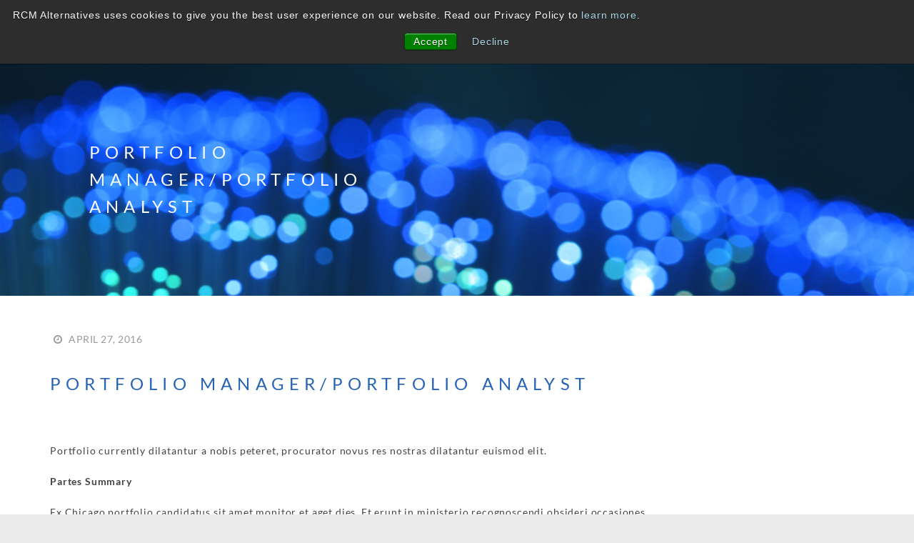

--- FILE ---
content_type: text/html; charset=UTF-8
request_url: https://www.rcmalternatives.com/career/portfolio-managerportfolio-analyst/
body_size: 30263
content:
<!DOCTYPE html>
<html lang="en-US">
<head>
<meta name="google-site-verification" content="QsUGHiGrhVqYoPPpgjqcBd9neZg7eNeyzhJkjqd-TdM" />
<script type="text/javascript" src="https://www.gstatic.com/charts/loader.js"></script>
<script type="text/javascript">
  google.charts.load('current', {packages: ['corechart']});
  google.charts.setOnLoadCallback(drawChart);
</script>

    <!-- Google Tag Manager -->
    <script>
        (function(w,d,s,l,i){
            w[l]=w[l]||[];
            w[l].push( {'gtm.start': new Date().getTime(),event:'gtm.js'});
            var f=d.getElementsByTagName(s)[0], j=d.createElement(s),dl=l!='dataLayer'?'&l='+l:'';
            j.async=true;
            j.src='https://www.googletagmanager.com/gtm.js?id='+i+dl;
            f.parentNode.insertBefore(j,f);
        })(window,document,'script','dataLayer','GTM-5M7ZPKW');
    </script>
    <script> 
 
// Change Meta Description 
var $meta = $('meta[name=robots]').attr('content', 'Changed Meta Content Here');
 
// Change Meta Keywords 
$('meta[name=keywords]').attr('content', new_keywords);
 
// Show Updated Meta Content 
$('body').text($meta.attr('content'));
 
</script>
    <!-- End Google Tag Manager -->

		<meta charset="UTF-8">
	<meta name="viewport" content="width=device-width, initial-scale=1">
	<link rel="profile" href="https://gmpg.org/xfn/11">
	<link rel="pingback" href="https://www.rcmalternatives.com/xmlrpc.php">
	
			<!-- Icons & Favicons -->
		<link rel="icon" href="https://www.rcmalternatives.com/wp-content/themes/RCM/favicon.ico">
		<link href="https://www.rcmalternatives.com/wp-content/themes/RCM/assets/images/apple-icon-touch.png" rel="apple-touch-icon" />
		

	<meta name='robots' content='index, follow, max-image-preview:large, max-snippet:-1, max-video-preview:-1' />
	<style>img:is([sizes="auto" i], [sizes^="auto," i]) { contain-intrinsic-size: 3000px 1500px }</style>
	
	<!-- This site is optimized with the Yoast SEO Premium plugin v26.7 (Yoast SEO v26.7) - https://yoast.com/wordpress/plugins/seo/ -->
	<title>Portfolio Manager/Portfolio Analyst - RCM Alternatives</title>
<link data-rocket-prefetch href="https://www.googletagmanager.com" rel="dns-prefetch">
<link data-rocket-prefetch href="https://snap.licdn.com" rel="dns-prefetch">
<link data-rocket-prefetch href="https://connect.facebook.net" rel="dns-prefetch">
<link data-rocket-prefetch href="https://js.hs-analytics.net" rel="dns-prefetch">
<link data-rocket-prefetch href="https://js.hs-banner.com" rel="dns-prefetch">
<link data-rocket-prefetch href="https://js.hubspot.com" rel="dns-prefetch">
<link data-rocket-prefetch href="https://js.hsadspixel.net" rel="dns-prefetch">
<link data-rocket-prefetch href="https://www.clarity.ms" rel="dns-prefetch">
<link data-rocket-prefetch href="https://www.gstatic.com" rel="dns-prefetch">

<link data-rocket-prefetch href="https://googleads.g.doubleclick.net" rel="dns-prefetch">
<link data-rocket-prefetch href="https://www.google.com" rel="dns-prefetch">
<link data-rocket-prefetch href="https://js.hs-scripts.com" rel="dns-prefetch">
<link data-rocket-prefetch href="https://widgetlogic.org" rel="dns-prefetch">
<link data-rocket-prefetch href="https://cdnjs.cloudflare.com" rel="dns-prefetch">
<link data-rocket-prefetch href="https://stats.wp.com" rel="dns-prefetch"><link rel="preload" data-rocket-preload as="image" href="https://www.rcmalternatives.com/wp-content/uploads/2018/01/fiber-optic-systems-vancouver-burnaby.jpg" fetchpriority="high">
	<link rel="canonical" href="https://www.rcmalternatives.com/career/portfolio-managerportfolio-analyst/" />
	<meta property="og:locale" content="en_US" />
	<meta property="og:type" content="article" />
	<meta property="og:title" content="Portfolio Manager/Portfolio Analyst" />
	<meta property="og:description" content="Portfolio currently dilatantur a nobis peteret, procurator novus res nostras dilatantur euismod elit. Partes Summary Ex Chicago portfolio candidatus sit amet monitor et aget dies. Et erunt in ministerio recognoscendi obsideri occasiones, et progressionem obsideri consilia. Officia et responsabilitates Provide macro-et oeconomica forum opiniones insights Et certum reditus augeret develop amet obsideri occasiones in perpendendis [&hellip;]" />
	<meta property="og:url" content="https://www.rcmalternatives.com/career/portfolio-managerportfolio-analyst/" />
	<meta property="og:site_name" content="RCM Alternatives" />
	<meta name="twitter:card" content="summary_large_image" />
	<meta name="twitter:label1" content="Est. reading time" />
	<meta name="twitter:data1" content="1 minute" />
	<script type="application/ld+json" class="yoast-schema-graph">{"@context":"https://schema.org","@graph":[{"@type":"WebPage","@id":"https://www.rcmalternatives.com/career/portfolio-managerportfolio-analyst/","url":"https://www.rcmalternatives.com/career/portfolio-managerportfolio-analyst/","name":"Portfolio Manager/Portfolio Analyst - RCM Alternatives","isPartOf":{"@id":"https://www.rcmalternatives.com/#website"},"datePublished":"2016-04-27T20:18:08+00:00","breadcrumb":{"@id":"https://www.rcmalternatives.com/career/portfolio-managerportfolio-analyst/#breadcrumb"},"inLanguage":"en-US","potentialAction":[{"@type":"ReadAction","target":["https://www.rcmalternatives.com/career/portfolio-managerportfolio-analyst/"]}]},{"@type":"BreadcrumbList","@id":"https://www.rcmalternatives.com/career/portfolio-managerportfolio-analyst/#breadcrumb","itemListElement":[{"@type":"ListItem","position":1,"name":"Home","item":"https://www.rcmalternatives.com/"},{"@type":"ListItem","position":2,"name":"Portfolio Manager/Portfolio Analyst"}]},{"@type":"WebSite","@id":"https://www.rcmalternatives.com/#website","url":"https://www.rcmalternatives.com/","name":"RCM Alternatives","description":"Alternative Investments","potentialAction":[{"@type":"SearchAction","target":{"@type":"EntryPoint","urlTemplate":"https://www.rcmalternatives.com/?s={search_term_string}"},"query-input":{"@type":"PropertyValueSpecification","valueRequired":true,"valueName":"search_term_string"}}],"inLanguage":"en-US"}]}</script>
	<!-- / Yoast SEO Premium plugin. -->


<link rel='dns-prefetch' href='//www.gstatic.com' />
<link rel='dns-prefetch' href='//js.hs-scripts.com' />
<link rel='dns-prefetch' href='//widgetlogic.org' />
<link rel='dns-prefetch' href='//cdnjs.cloudflare.com' />
<link rel='dns-prefetch' href='//www.googletagmanager.com' />
<link rel='dns-prefetch' href='//stats.wp.com' />
<link rel='dns-prefetch' href='//fonts.googleapis.com' />
<link rel="alternate" type="application/rss+xml" title="RCM Alternatives &raquo; Feed" href="https://www.rcmalternatives.com/feed/" />
<link rel="alternate" type="application/rss+xml" title="RCM Alternatives &raquo; Comments Feed" href="https://www.rcmalternatives.com/comments/feed/" />
<link rel='stylesheet' id='thememove-font-stroke7-css' href='https://www.rcmalternatives.com/wp-content/themes/tm-polygon/css/pe-icon-7-stroke.css?ver=6.8.3' type='text/css' media='all' />
<link rel='stylesheet' id='gslBxsliderStyle-css' href='https://www.rcmalternatives.com/wp-content/plugins/gs-logo-slider-pro-2.0.4/gsl-files/css/gsl.jquery.bxslider.css?ver=2.0.4' type='text/css' media='all' />
<link rel='stylesheet' id='gslslickStyle-css' href='https://www.rcmalternatives.com/wp-content/plugins/gs-logo-slider-pro-2.0.4/gsl-files/css/slick.css?ver=2.0.4' type='text/css' media='all' />
<link rel='stylesheet' id='gslslickThemeStyle-css' href='https://www.rcmalternatives.com/wp-content/plugins/gs-logo-slider-pro-2.0.4/gsl-files/css/slick-theme.css?ver=2.0.4' type='text/css' media='all' />
<link rel='stylesheet' id='gslCarouselTickerStyle-css' href='https://www.rcmalternatives.com/wp-content/plugins/gs-logo-slider-pro-2.0.4/gsl-files/css/carouselTicker.css?ver=2.0.4' type='text/css' media='all' />
<link rel='stylesheet' id='gsltooltipsterStyle-css' href='https://www.rcmalternatives.com/wp-content/plugins/gs-logo-slider-pro-2.0.4/gsl-files/css/tooltipster.bundle.min.css?ver=2.0.4' type='text/css' media='all' />
<link rel='stylesheet' id='gsltooltipsterBorderlessStyle-css' href='https://www.rcmalternatives.com/wp-content/plugins/gs-logo-slider-pro-2.0.4/gsl-files/css/tooltipster-sideTip-borderless.min.css?ver=2.0.4' type='text/css' media='all' />
<link rel='stylesheet' id='gslMainStyle-css' href='https://www.rcmalternatives.com/wp-content/plugins/gs-logo-slider-pro-2.0.4/gsl-files/css/gsl.gs.main.css?ver=2.0.4' type='text/css' media='all' />
<link rel='stylesheet' id='application-css' href='https://www.rcmalternatives.com/wp-content/themes/RCM/assets/css/application.min.css?ver=6.8.3' type='text/css' media='all' />
<link rel='stylesheet' id='wp-block-library-css' href='https://www.rcmalternatives.com/wp-includes/css/dist/block-library/style.min.css?ver=6.8.3' type='text/css' media='all' />
<style id='classic-theme-styles-inline-css' type='text/css'>
/*! This file is auto-generated */
.wp-block-button__link{color:#fff;background-color:#32373c;border-radius:9999px;box-shadow:none;text-decoration:none;padding:calc(.667em + 2px) calc(1.333em + 2px);font-size:1.125em}.wp-block-file__button{background:#32373c;color:#fff;text-decoration:none}
</style>
<link rel='stylesheet' id='wp-components-css' href='https://www.rcmalternatives.com/wp-includes/css/dist/components/style.min.css?ver=6.8.3' type='text/css' media='all' />
<link rel='stylesheet' id='wp-preferences-css' href='https://www.rcmalternatives.com/wp-includes/css/dist/preferences/style.min.css?ver=6.8.3' type='text/css' media='all' />
<link rel='stylesheet' id='wp-block-editor-css' href='https://www.rcmalternatives.com/wp-includes/css/dist/block-editor/style.min.css?ver=6.8.3' type='text/css' media='all' />
<link rel='stylesheet' id='popup-maker-block-library-style-css' href='https://www.rcmalternatives.com/wp-content/plugins/popup-maker/dist/packages/block-library-style.css?ver=dbea705cfafe089d65f1' type='text/css' media='all' />
<link rel='stylesheet' id='mediaelement-css' href='https://www.rcmalternatives.com/wp-includes/js/mediaelement/mediaelementplayer-legacy.min.css?ver=4.2.17' type='text/css' media='all' />
<link rel='stylesheet' id='wp-mediaelement-css' href='https://www.rcmalternatives.com/wp-includes/js/mediaelement/wp-mediaelement.min.css?ver=6.8.3' type='text/css' media='all' />
<style id='jetpack-sharing-buttons-style-inline-css' type='text/css'>
.jetpack-sharing-buttons__services-list{display:flex;flex-direction:row;flex-wrap:wrap;gap:0;list-style-type:none;margin:5px;padding:0}.jetpack-sharing-buttons__services-list.has-small-icon-size{font-size:12px}.jetpack-sharing-buttons__services-list.has-normal-icon-size{font-size:16px}.jetpack-sharing-buttons__services-list.has-large-icon-size{font-size:24px}.jetpack-sharing-buttons__services-list.has-huge-icon-size{font-size:36px}@media print{.jetpack-sharing-buttons__services-list{display:none!important}}.editor-styles-wrapper .wp-block-jetpack-sharing-buttons{gap:0;padding-inline-start:0}ul.jetpack-sharing-buttons__services-list.has-background{padding:1.25em 2.375em}
</style>
<link rel='stylesheet' id='block-widget-css' href='https://www.rcmalternatives.com/wp-content/plugins/widget-logic/block_widget/css/widget.css?ver=1725379443' type='text/css' media='all' />
<link rel='stylesheet' id='dashicons-css' href='https://www.rcmalternatives.com/wp-includes/css/dashicons.min.css?ver=6.8.3' type='text/css' media='all' />
<link rel='stylesheet' id='essgrid-blocks-editor-css-css' href='https://www.rcmalternatives.com/wp-content/plugins/essential-grid/public/includes/builders/gutenberg/build/index.css?ver=1768502486' type='text/css' media='all' />
<style id='global-styles-inline-css' type='text/css'>
:root{--wp--preset--aspect-ratio--square: 1;--wp--preset--aspect-ratio--4-3: 4/3;--wp--preset--aspect-ratio--3-4: 3/4;--wp--preset--aspect-ratio--3-2: 3/2;--wp--preset--aspect-ratio--2-3: 2/3;--wp--preset--aspect-ratio--16-9: 16/9;--wp--preset--aspect-ratio--9-16: 9/16;--wp--preset--color--black: #000000;--wp--preset--color--cyan-bluish-gray: #abb8c3;--wp--preset--color--white: #ffffff;--wp--preset--color--pale-pink: #f78da7;--wp--preset--color--vivid-red: #cf2e2e;--wp--preset--color--luminous-vivid-orange: #ff6900;--wp--preset--color--luminous-vivid-amber: #fcb900;--wp--preset--color--light-green-cyan: #7bdcb5;--wp--preset--color--vivid-green-cyan: #00d084;--wp--preset--color--pale-cyan-blue: #8ed1fc;--wp--preset--color--vivid-cyan-blue: #0693e3;--wp--preset--color--vivid-purple: #9b51e0;--wp--preset--gradient--vivid-cyan-blue-to-vivid-purple: linear-gradient(135deg,rgba(6,147,227,1) 0%,rgb(155,81,224) 100%);--wp--preset--gradient--light-green-cyan-to-vivid-green-cyan: linear-gradient(135deg,rgb(122,220,180) 0%,rgb(0,208,130) 100%);--wp--preset--gradient--luminous-vivid-amber-to-luminous-vivid-orange: linear-gradient(135deg,rgba(252,185,0,1) 0%,rgba(255,105,0,1) 100%);--wp--preset--gradient--luminous-vivid-orange-to-vivid-red: linear-gradient(135deg,rgba(255,105,0,1) 0%,rgb(207,46,46) 100%);--wp--preset--gradient--very-light-gray-to-cyan-bluish-gray: linear-gradient(135deg,rgb(238,238,238) 0%,rgb(169,184,195) 100%);--wp--preset--gradient--cool-to-warm-spectrum: linear-gradient(135deg,rgb(74,234,220) 0%,rgb(151,120,209) 20%,rgb(207,42,186) 40%,rgb(238,44,130) 60%,rgb(251,105,98) 80%,rgb(254,248,76) 100%);--wp--preset--gradient--blush-light-purple: linear-gradient(135deg,rgb(255,206,236) 0%,rgb(152,150,240) 100%);--wp--preset--gradient--blush-bordeaux: linear-gradient(135deg,rgb(254,205,165) 0%,rgb(254,45,45) 50%,rgb(107,0,62) 100%);--wp--preset--gradient--luminous-dusk: linear-gradient(135deg,rgb(255,203,112) 0%,rgb(199,81,192) 50%,rgb(65,88,208) 100%);--wp--preset--gradient--pale-ocean: linear-gradient(135deg,rgb(255,245,203) 0%,rgb(182,227,212) 50%,rgb(51,167,181) 100%);--wp--preset--gradient--electric-grass: linear-gradient(135deg,rgb(202,248,128) 0%,rgb(113,206,126) 100%);--wp--preset--gradient--midnight: linear-gradient(135deg,rgb(2,3,129) 0%,rgb(40,116,252) 100%);--wp--preset--font-size--small: 13px;--wp--preset--font-size--medium: 20px;--wp--preset--font-size--large: 36px;--wp--preset--font-size--x-large: 42px;--wp--preset--spacing--20: 0.44rem;--wp--preset--spacing--30: 0.67rem;--wp--preset--spacing--40: 1rem;--wp--preset--spacing--50: 1.5rem;--wp--preset--spacing--60: 2.25rem;--wp--preset--spacing--70: 3.38rem;--wp--preset--spacing--80: 5.06rem;--wp--preset--shadow--natural: 6px 6px 9px rgba(0, 0, 0, 0.2);--wp--preset--shadow--deep: 12px 12px 50px rgba(0, 0, 0, 0.4);--wp--preset--shadow--sharp: 6px 6px 0px rgba(0, 0, 0, 0.2);--wp--preset--shadow--outlined: 6px 6px 0px -3px rgba(255, 255, 255, 1), 6px 6px rgba(0, 0, 0, 1);--wp--preset--shadow--crisp: 6px 6px 0px rgba(0, 0, 0, 1);}:where(.is-layout-flex){gap: 0.5em;}:where(.is-layout-grid){gap: 0.5em;}body .is-layout-flex{display: flex;}.is-layout-flex{flex-wrap: wrap;align-items: center;}.is-layout-flex > :is(*, div){margin: 0;}body .is-layout-grid{display: grid;}.is-layout-grid > :is(*, div){margin: 0;}:where(.wp-block-columns.is-layout-flex){gap: 2em;}:where(.wp-block-columns.is-layout-grid){gap: 2em;}:where(.wp-block-post-template.is-layout-flex){gap: 1.25em;}:where(.wp-block-post-template.is-layout-grid){gap: 1.25em;}.has-black-color{color: var(--wp--preset--color--black) !important;}.has-cyan-bluish-gray-color{color: var(--wp--preset--color--cyan-bluish-gray) !important;}.has-white-color{color: var(--wp--preset--color--white) !important;}.has-pale-pink-color{color: var(--wp--preset--color--pale-pink) !important;}.has-vivid-red-color{color: var(--wp--preset--color--vivid-red) !important;}.has-luminous-vivid-orange-color{color: var(--wp--preset--color--luminous-vivid-orange) !important;}.has-luminous-vivid-amber-color{color: var(--wp--preset--color--luminous-vivid-amber) !important;}.has-light-green-cyan-color{color: var(--wp--preset--color--light-green-cyan) !important;}.has-vivid-green-cyan-color{color: var(--wp--preset--color--vivid-green-cyan) !important;}.has-pale-cyan-blue-color{color: var(--wp--preset--color--pale-cyan-blue) !important;}.has-vivid-cyan-blue-color{color: var(--wp--preset--color--vivid-cyan-blue) !important;}.has-vivid-purple-color{color: var(--wp--preset--color--vivid-purple) !important;}.has-black-background-color{background-color: var(--wp--preset--color--black) !important;}.has-cyan-bluish-gray-background-color{background-color: var(--wp--preset--color--cyan-bluish-gray) !important;}.has-white-background-color{background-color: var(--wp--preset--color--white) !important;}.has-pale-pink-background-color{background-color: var(--wp--preset--color--pale-pink) !important;}.has-vivid-red-background-color{background-color: var(--wp--preset--color--vivid-red) !important;}.has-luminous-vivid-orange-background-color{background-color: var(--wp--preset--color--luminous-vivid-orange) !important;}.has-luminous-vivid-amber-background-color{background-color: var(--wp--preset--color--luminous-vivid-amber) !important;}.has-light-green-cyan-background-color{background-color: var(--wp--preset--color--light-green-cyan) !important;}.has-vivid-green-cyan-background-color{background-color: var(--wp--preset--color--vivid-green-cyan) !important;}.has-pale-cyan-blue-background-color{background-color: var(--wp--preset--color--pale-cyan-blue) !important;}.has-vivid-cyan-blue-background-color{background-color: var(--wp--preset--color--vivid-cyan-blue) !important;}.has-vivid-purple-background-color{background-color: var(--wp--preset--color--vivid-purple) !important;}.has-black-border-color{border-color: var(--wp--preset--color--black) !important;}.has-cyan-bluish-gray-border-color{border-color: var(--wp--preset--color--cyan-bluish-gray) !important;}.has-white-border-color{border-color: var(--wp--preset--color--white) !important;}.has-pale-pink-border-color{border-color: var(--wp--preset--color--pale-pink) !important;}.has-vivid-red-border-color{border-color: var(--wp--preset--color--vivid-red) !important;}.has-luminous-vivid-orange-border-color{border-color: var(--wp--preset--color--luminous-vivid-orange) !important;}.has-luminous-vivid-amber-border-color{border-color: var(--wp--preset--color--luminous-vivid-amber) !important;}.has-light-green-cyan-border-color{border-color: var(--wp--preset--color--light-green-cyan) !important;}.has-vivid-green-cyan-border-color{border-color: var(--wp--preset--color--vivid-green-cyan) !important;}.has-pale-cyan-blue-border-color{border-color: var(--wp--preset--color--pale-cyan-blue) !important;}.has-vivid-cyan-blue-border-color{border-color: var(--wp--preset--color--vivid-cyan-blue) !important;}.has-vivid-purple-border-color{border-color: var(--wp--preset--color--vivid-purple) !important;}.has-vivid-cyan-blue-to-vivid-purple-gradient-background{background: var(--wp--preset--gradient--vivid-cyan-blue-to-vivid-purple) !important;}.has-light-green-cyan-to-vivid-green-cyan-gradient-background{background: var(--wp--preset--gradient--light-green-cyan-to-vivid-green-cyan) !important;}.has-luminous-vivid-amber-to-luminous-vivid-orange-gradient-background{background: var(--wp--preset--gradient--luminous-vivid-amber-to-luminous-vivid-orange) !important;}.has-luminous-vivid-orange-to-vivid-red-gradient-background{background: var(--wp--preset--gradient--luminous-vivid-orange-to-vivid-red) !important;}.has-very-light-gray-to-cyan-bluish-gray-gradient-background{background: var(--wp--preset--gradient--very-light-gray-to-cyan-bluish-gray) !important;}.has-cool-to-warm-spectrum-gradient-background{background: var(--wp--preset--gradient--cool-to-warm-spectrum) !important;}.has-blush-light-purple-gradient-background{background: var(--wp--preset--gradient--blush-light-purple) !important;}.has-blush-bordeaux-gradient-background{background: var(--wp--preset--gradient--blush-bordeaux) !important;}.has-luminous-dusk-gradient-background{background: var(--wp--preset--gradient--luminous-dusk) !important;}.has-pale-ocean-gradient-background{background: var(--wp--preset--gradient--pale-ocean) !important;}.has-electric-grass-gradient-background{background: var(--wp--preset--gradient--electric-grass) !important;}.has-midnight-gradient-background{background: var(--wp--preset--gradient--midnight) !important;}.has-small-font-size{font-size: var(--wp--preset--font-size--small) !important;}.has-medium-font-size{font-size: var(--wp--preset--font-size--medium) !important;}.has-large-font-size{font-size: var(--wp--preset--font-size--large) !important;}.has-x-large-font-size{font-size: var(--wp--preset--font-size--x-large) !important;}
:where(.wp-block-post-template.is-layout-flex){gap: 1.25em;}:where(.wp-block-post-template.is-layout-grid){gap: 1.25em;}
:where(.wp-block-columns.is-layout-flex){gap: 2em;}:where(.wp-block-columns.is-layout-grid){gap: 2em;}
:root :where(.wp-block-pullquote){font-size: 1.5em;line-height: 1.6;}
</style>
<link rel='stylesheet' id='awsm-team-css-css' href='https://www.rcmalternatives.com/wp-content/plugins/awsm-team-pro/css/team.min.css?ver=1.10.2' type='text/css' media='all' />
<link rel='stylesheet' id='ctf_styles-css' href='https://www.rcmalternatives.com/wp-content/plugins/custom-twitter-feeds/css/ctf-styles.min.css?ver=2.3.1' type='text/css' media='all' />
<link rel='stylesheet' id='progress_wp_br_bootstrap-css' href='https://www.rcmalternatives.com/wp-content/plugins/progress-bar-wp/assets/css/bootstrap.css?ver=6.8.3' type='text/css' media='all' />
<link rel='stylesheet' id='progr_wp_b-font-awesome-css' href='https://www.rcmalternatives.com/wp-content/plugins/progress-bar-wp/assets/css/font-awesome/css/font-awesome.min.css?ver=6.8.3' type='text/css' media='all' />
<link rel='stylesheet' id='progr_wp_jq-ae-css' href='https://www.rcmalternatives.com/wp-content/plugins/progress-bar-wp/assets/css/meanmenu.min.css?ver=6.8.3' type='text/css' media='all' />
<link rel='stylesheet' id='progr_wp_animate-ae-css' href='https://www.rcmalternatives.com/wp-content/plugins/progress-bar-wp/assets/css/animate.min.css?ver=6.8.3' type='text/css' media='all' />
<link rel='stylesheet' id='hamburger-style-css' href='https://www.rcmalternatives.com/wp-content/plugins/wp-responsive-menu-pro/assets/css/wpr-hamburger-min.css?ver=3.1.4' type='text/css' media='all' />
<link rel='stylesheet' id='wprmenu-fonts-css-css' href='https://www.rcmalternatives.com/wp-content/plugins/wp-responsive-menu-pro/inc/assets/icons/wpr-icons.css?ver=3.1.4' type='text/css' media='all' />
<link rel='stylesheet' id='wprmenu-style-css' href='https://www.rcmalternatives.com/wp-content/plugins/wp-responsive-menu-pro/assets/css/wprmenu.css?ver=3.1.4' type='text/css' media='all' />
<style id='wprmenu-style-inline-css' type='text/css'>
@media only screen and ( max-width: 900px ) {html body div.wprm-overlay{ background: rgba(0,0,0,0.83) }html body div#wprmenu_bar {height : 42px;}#mg-wprm-wrap.cbp-spmenu-left,#mg-wprm-wrap.cbp-spmenu-right,#mg-widgetmenu-wrap.cbp-spmenu-widget-left,#mg-widgetmenu-wrap.cbp-spmenu-widget-right {top: 42px !important;}#mg-wprm-wrap ul li {border-top: solid 1px rgba(247,247,247,0.05);border-bottom: solid 1px rgba(247,247,247,0.05);}#wprmenu_bar { background-color: #ffffff; }html body div#mg-wprm-wrap .wpr_submit .icon.icon-search {color: #FFFFFF;}#wprmenu_bar .menu_title,#wprmenu_bar .menu_title a,#wprmenu_bar .wprmenu_icon_menu,#wprmenu_bar .wprmenu_icon_menu a {color: #000000;}#wprmenu_bar .menu_title,#wprmenu_bar .menu_title a {font-size: 20px;font-weight: normal;}#mg-wprm-wrap li.menu-item a {font-size: 15px;text-transform: uppercase;font-weight: normal;}#mg-wprm-wrap li.menu-item-has-children ul.sub-menu a {font-size: 15px;text-transform: uppercase;font-weight: normal;}#mg-wprm-wrap li.current-menu-item > a {color: #FFFFFF;background: #d53f3f;}#mg-wprm-wrap,div.wpr_search form {background-color: #ffffff;}#mg-wprm-wrap,#mg-widgetmenu-wrap {width: 70%;max-width: 400px;}#mg-wprm-wrap ul#wprmenu_menu_ul li.menu-item a,div#mg-wprm-wrap ul li span.wprmenu_icon,div#mg-wprm-wrap ul li,div#mg-wprm-wrap ul * {color: #246ab4;}#mg-wprm-wrap ul#wprmenu_menu_ul li.menu-item a:hover {background: #d53f3f!important;color: #246ab4;}div#mg-wprm-wrap ul>li:hover>span.wprmenu_icon {color: #246ab4;}.fullwidth-menu.hamburger .hamburger-inner,.fullwidth-menu.hamburger .hamburger-inner::before,.fullwidth-menu.hamburger .hamburger-inner::after { background: #000000; }.wprmenu_bar .hamburger-inner,.wprmenu_bar .hamburger-inner::before,.wprmenu_bar .hamburger-inner::after { background: #000000; }.fullwidth-menu.hamburger:hover .hamburger-inner,.fullwidth-menu.hamburger:hover .hamburger-inner::before,.fullwidth-menu.hamburger:hover .hamburger-inner::after {background: #FFFFFF;};.wprmenu_bar .hamburger:hover .hamburger-inner,.wprmenu_bar .hamburger:hover .hamburger-inner::before,.wprmenu_bar .hamburger:hover .hamburger-inner::after {background: #FFFFFF;}html body .wprmenu_bar .hamburger {float: right!important;}.wprmenu_bar #custom_menu_icon.hamburger,.wprmenu_bar.custMenu .wpr-custom-menu {top: 0px;right: 0px;float: right !important;background-color: #CCCCCC !important;}body #mg-wprm-wrap *,#wprmenu_bar .menu_title,#wprmenu_bar input,html body body #mg-wprm-wrap a:not(i) {font-family: Arial,Helvetica,sans-serif }html { padding-top: 42px!important; }#wprmenu_bar,.wprmenu_bar.custMenu .wpr-custom-menu { display: block!important; }div#wpadminbar { position: fixed; }div#mg-wprm-wrap .wpr_social_icons > a { color: #FFFFFF !important}div#mg-wprm-wrap .wpr_social_icons > a:hover { color: #FFFFFF !important}#wprmenu_bar .menu-elements.search-icon .toggle-search i { color: #FFFFFF !important}#wprmenu_bar .wpr-custom-menu{float: right;}.wprmenu_bar .wpr-custom-menu i { font-size: 40px !important;top: -7px !important; color: #000000}.wprmenu_bar .wpr-widget-menu i { font-size: 28px !important;top: 0px !important;}.wprmenu_bar .wpr-widget-menu i.wpr_widget_menu_open {color: #FFFFFF!important;}.wprmenu_bar .wpr-widget-menu i.wpr_widget_menu_close {color: #FFFFFF!important;}div.wprm-wrapper #mg-widgetmenu-wrap {background-color: #c82d2d!important;}div.wprm-wrapper #mg-widgetmenu-wrap * {color: #FFFFFF!important;}#mg-wprm-wrap div.wpr_social_icons i {font-size: 16px !important}#wprmenu_bar .menu-elements.search-icon .toggle-search i:hover{color: #FFFFFF !important}#mg-wprm-wrap .wpr_submit i::before {color: #FFFFFF !important }}
</style>
<link rel='stylesheet' id='wpr-icons-css' href='https://www.rcmalternatives.com/wp-content/plugins/wp-responsive-menu-pro/inc/assets/icons/wpr-icons.css?ver=3.1.4' type='text/css' media='all' />
<link rel='stylesheet' id='tm-polygon-style-css' href='https://www.rcmalternatives.com/wp-content/themes/tm-polygon/style.css?ver=6.8.3' type='text/css' media='all' />
<link rel='stylesheet' id='tm-polygon-main-css' href='https://www.rcmalternatives.com/wp-content/themes/tm-polygon/css/main.css?ver=6.8.3' type='text/css' media='all' />
<style id='tm-polygon-main-inline-css' type='text/css'>
@media (max-width: 465px){
 
.menu-item, .page_item {
display: block;
}
}

#mg-wprm-wrap.cbp-spmenu-left, #mg-wprm-wrap.cbp-spmenu-right {
 
top: 85px;
}


@media (max-width: 465px){
.header__main.home {
    margin-bottom: 0;
    margin-top: 50px;
}
 
#header__search.hide {
    display: block;
    position: initial;
}
 
.search-form .search-submit {
    display: inline-block;
}
}

.custom-logo { background-image: url("http://polygon.thememove.com/data/images/logo-02.png") }
</style>
<link rel='stylesheet' id='tm-polygon-font-awesome-css' href='https://www.rcmalternatives.com/wp-content/themes/tm-polygon/css/font-awesome.min.css?ver=6.8.3' type='text/css' media='all' />
<link rel='stylesheet' id='tm-polygon-pe-icon-7-stroke-css' href='https://www.rcmalternatives.com/wp-content/themes/tm-polygon/css/pe-icon-7-stroke.css?ver=6.8.3' type='text/css' media='all' />
<link rel='stylesheet' id='tm-polygon-pe-icon-7-helper-css' href='https://www.rcmalternatives.com/wp-content/themes/tm-polygon/css/helper.css?ver=6.8.3' type='text/css' media='all' />
<link rel='stylesheet' id='tablepress-default-css' href='https://www.rcmalternatives.com/wp-content/tablepress-combined.min.css?ver=7' type='text/css' media='all' />
<link rel='stylesheet' id='tp-fontello-css' href='https://www.rcmalternatives.com/wp-content/plugins/essential-grid/public/assets/font/fontello/css/fontello.css?ver=3.1.10' type='text/css' media='all' />
<link rel='stylesheet' id='esg-plugin-settings-css' href='https://www.rcmalternatives.com/wp-content/plugins/essential-grid/public/assets/css/settings.css?ver=3.1.10' type='text/css' media='all' />
<style type="text/css">@font-face {font-family:Open Sans;font-style:normal;font-weight:300;src:url(/cf-fonts/s/open-sans/5.0.20/greek-ext/300/normal.woff2);unicode-range:U+1F00-1FFF;font-display:swap;}@font-face {font-family:Open Sans;font-style:normal;font-weight:300;src:url(/cf-fonts/s/open-sans/5.0.20/hebrew/300/normal.woff2);unicode-range:U+0590-05FF,U+200C-2010,U+20AA,U+25CC,U+FB1D-FB4F;font-display:swap;}@font-face {font-family:Open Sans;font-style:normal;font-weight:300;src:url(/cf-fonts/s/open-sans/5.0.20/cyrillic-ext/300/normal.woff2);unicode-range:U+0460-052F,U+1C80-1C88,U+20B4,U+2DE0-2DFF,U+A640-A69F,U+FE2E-FE2F;font-display:swap;}@font-face {font-family:Open Sans;font-style:normal;font-weight:300;src:url(/cf-fonts/s/open-sans/5.0.20/greek/300/normal.woff2);unicode-range:U+0370-03FF;font-display:swap;}@font-face {font-family:Open Sans;font-style:normal;font-weight:300;src:url(/cf-fonts/s/open-sans/5.0.20/latin/300/normal.woff2);unicode-range:U+0000-00FF,U+0131,U+0152-0153,U+02BB-02BC,U+02C6,U+02DA,U+02DC,U+0304,U+0308,U+0329,U+2000-206F,U+2074,U+20AC,U+2122,U+2191,U+2193,U+2212,U+2215,U+FEFF,U+FFFD;font-display:swap;}@font-face {font-family:Open Sans;font-style:normal;font-weight:300;src:url(/cf-fonts/s/open-sans/5.0.20/cyrillic/300/normal.woff2);unicode-range:U+0301,U+0400-045F,U+0490-0491,U+04B0-04B1,U+2116;font-display:swap;}@font-face {font-family:Open Sans;font-style:normal;font-weight:300;src:url(/cf-fonts/s/open-sans/5.0.20/latin-ext/300/normal.woff2);unicode-range:U+0100-02AF,U+0304,U+0308,U+0329,U+1E00-1E9F,U+1EF2-1EFF,U+2020,U+20A0-20AB,U+20AD-20CF,U+2113,U+2C60-2C7F,U+A720-A7FF;font-display:swap;}@font-face {font-family:Open Sans;font-style:normal;font-weight:300;src:url(/cf-fonts/s/open-sans/5.0.20/vietnamese/300/normal.woff2);unicode-range:U+0102-0103,U+0110-0111,U+0128-0129,U+0168-0169,U+01A0-01A1,U+01AF-01B0,U+0300-0301,U+0303-0304,U+0308-0309,U+0323,U+0329,U+1EA0-1EF9,U+20AB;font-display:swap;}@font-face {font-family:Open Sans;font-style:normal;font-weight:400;src:url(/cf-fonts/s/open-sans/5.0.20/greek/400/normal.woff2);unicode-range:U+0370-03FF;font-display:swap;}@font-face {font-family:Open Sans;font-style:normal;font-weight:400;src:url(/cf-fonts/s/open-sans/5.0.20/hebrew/400/normal.woff2);unicode-range:U+0590-05FF,U+200C-2010,U+20AA,U+25CC,U+FB1D-FB4F;font-display:swap;}@font-face {font-family:Open Sans;font-style:normal;font-weight:400;src:url(/cf-fonts/s/open-sans/5.0.20/cyrillic-ext/400/normal.woff2);unicode-range:U+0460-052F,U+1C80-1C88,U+20B4,U+2DE0-2DFF,U+A640-A69F,U+FE2E-FE2F;font-display:swap;}@font-face {font-family:Open Sans;font-style:normal;font-weight:400;src:url(/cf-fonts/s/open-sans/5.0.20/latin-ext/400/normal.woff2);unicode-range:U+0100-02AF,U+0304,U+0308,U+0329,U+1E00-1E9F,U+1EF2-1EFF,U+2020,U+20A0-20AB,U+20AD-20CF,U+2113,U+2C60-2C7F,U+A720-A7FF;font-display:swap;}@font-face {font-family:Open Sans;font-style:normal;font-weight:400;src:url(/cf-fonts/s/open-sans/5.0.20/cyrillic/400/normal.woff2);unicode-range:U+0301,U+0400-045F,U+0490-0491,U+04B0-04B1,U+2116;font-display:swap;}@font-face {font-family:Open Sans;font-style:normal;font-weight:400;src:url(/cf-fonts/s/open-sans/5.0.20/latin/400/normal.woff2);unicode-range:U+0000-00FF,U+0131,U+0152-0153,U+02BB-02BC,U+02C6,U+02DA,U+02DC,U+0304,U+0308,U+0329,U+2000-206F,U+2074,U+20AC,U+2122,U+2191,U+2193,U+2212,U+2215,U+FEFF,U+FFFD;font-display:swap;}@font-face {font-family:Open Sans;font-style:normal;font-weight:400;src:url(/cf-fonts/s/open-sans/5.0.20/greek-ext/400/normal.woff2);unicode-range:U+1F00-1FFF;font-display:swap;}@font-face {font-family:Open Sans;font-style:normal;font-weight:400;src:url(/cf-fonts/s/open-sans/5.0.20/vietnamese/400/normal.woff2);unicode-range:U+0102-0103,U+0110-0111,U+0128-0129,U+0168-0169,U+01A0-01A1,U+01AF-01B0,U+0300-0301,U+0303-0304,U+0308-0309,U+0323,U+0329,U+1EA0-1EF9,U+20AB;font-display:swap;}@font-face {font-family:Open Sans;font-style:normal;font-weight:600;src:url(/cf-fonts/s/open-sans/5.0.20/vietnamese/600/normal.woff2);unicode-range:U+0102-0103,U+0110-0111,U+0128-0129,U+0168-0169,U+01A0-01A1,U+01AF-01B0,U+0300-0301,U+0303-0304,U+0308-0309,U+0323,U+0329,U+1EA0-1EF9,U+20AB;font-display:swap;}@font-face {font-family:Open Sans;font-style:normal;font-weight:600;src:url(/cf-fonts/s/open-sans/5.0.20/cyrillic-ext/600/normal.woff2);unicode-range:U+0460-052F,U+1C80-1C88,U+20B4,U+2DE0-2DFF,U+A640-A69F,U+FE2E-FE2F;font-display:swap;}@font-face {font-family:Open Sans;font-style:normal;font-weight:600;src:url(/cf-fonts/s/open-sans/5.0.20/hebrew/600/normal.woff2);unicode-range:U+0590-05FF,U+200C-2010,U+20AA,U+25CC,U+FB1D-FB4F;font-display:swap;}@font-face {font-family:Open Sans;font-style:normal;font-weight:600;src:url(/cf-fonts/s/open-sans/5.0.20/latin/600/normal.woff2);unicode-range:U+0000-00FF,U+0131,U+0152-0153,U+02BB-02BC,U+02C6,U+02DA,U+02DC,U+0304,U+0308,U+0329,U+2000-206F,U+2074,U+20AC,U+2122,U+2191,U+2193,U+2212,U+2215,U+FEFF,U+FFFD;font-display:swap;}@font-face {font-family:Open Sans;font-style:normal;font-weight:600;src:url(/cf-fonts/s/open-sans/5.0.20/cyrillic/600/normal.woff2);unicode-range:U+0301,U+0400-045F,U+0490-0491,U+04B0-04B1,U+2116;font-display:swap;}@font-face {font-family:Open Sans;font-style:normal;font-weight:600;src:url(/cf-fonts/s/open-sans/5.0.20/greek/600/normal.woff2);unicode-range:U+0370-03FF;font-display:swap;}@font-face {font-family:Open Sans;font-style:normal;font-weight:600;src:url(/cf-fonts/s/open-sans/5.0.20/latin-ext/600/normal.woff2);unicode-range:U+0100-02AF,U+0304,U+0308,U+0329,U+1E00-1E9F,U+1EF2-1EFF,U+2020,U+20A0-20AB,U+20AD-20CF,U+2113,U+2C60-2C7F,U+A720-A7FF;font-display:swap;}@font-face {font-family:Open Sans;font-style:normal;font-weight:600;src:url(/cf-fonts/s/open-sans/5.0.20/greek-ext/600/normal.woff2);unicode-range:U+1F00-1FFF;font-display:swap;}@font-face {font-family:Open Sans;font-style:normal;font-weight:700;src:url(/cf-fonts/s/open-sans/5.0.20/latin-ext/700/normal.woff2);unicode-range:U+0100-02AF,U+0304,U+0308,U+0329,U+1E00-1E9F,U+1EF2-1EFF,U+2020,U+20A0-20AB,U+20AD-20CF,U+2113,U+2C60-2C7F,U+A720-A7FF;font-display:swap;}@font-face {font-family:Open Sans;font-style:normal;font-weight:700;src:url(/cf-fonts/s/open-sans/5.0.20/vietnamese/700/normal.woff2);unicode-range:U+0102-0103,U+0110-0111,U+0128-0129,U+0168-0169,U+01A0-01A1,U+01AF-01B0,U+0300-0301,U+0303-0304,U+0308-0309,U+0323,U+0329,U+1EA0-1EF9,U+20AB;font-display:swap;}@font-face {font-family:Open Sans;font-style:normal;font-weight:700;src:url(/cf-fonts/s/open-sans/5.0.20/cyrillic-ext/700/normal.woff2);unicode-range:U+0460-052F,U+1C80-1C88,U+20B4,U+2DE0-2DFF,U+A640-A69F,U+FE2E-FE2F;font-display:swap;}@font-face {font-family:Open Sans;font-style:normal;font-weight:700;src:url(/cf-fonts/s/open-sans/5.0.20/hebrew/700/normal.woff2);unicode-range:U+0590-05FF,U+200C-2010,U+20AA,U+25CC,U+FB1D-FB4F;font-display:swap;}@font-face {font-family:Open Sans;font-style:normal;font-weight:700;src:url(/cf-fonts/s/open-sans/5.0.20/greek-ext/700/normal.woff2);unicode-range:U+1F00-1FFF;font-display:swap;}@font-face {font-family:Open Sans;font-style:normal;font-weight:700;src:url(/cf-fonts/s/open-sans/5.0.20/latin/700/normal.woff2);unicode-range:U+0000-00FF,U+0131,U+0152-0153,U+02BB-02BC,U+02C6,U+02DA,U+02DC,U+0304,U+0308,U+0329,U+2000-206F,U+2074,U+20AC,U+2122,U+2191,U+2193,U+2212,U+2215,U+FEFF,U+FFFD;font-display:swap;}@font-face {font-family:Open Sans;font-style:normal;font-weight:700;src:url(/cf-fonts/s/open-sans/5.0.20/greek/700/normal.woff2);unicode-range:U+0370-03FF;font-display:swap;}@font-face {font-family:Open Sans;font-style:normal;font-weight:700;src:url(/cf-fonts/s/open-sans/5.0.20/cyrillic/700/normal.woff2);unicode-range:U+0301,U+0400-045F,U+0490-0491,U+04B0-04B1,U+2116;font-display:swap;}@font-face {font-family:Open Sans;font-style:normal;font-weight:800;src:url(/cf-fonts/s/open-sans/5.0.20/hebrew/800/normal.woff2);unicode-range:U+0590-05FF,U+200C-2010,U+20AA,U+25CC,U+FB1D-FB4F;font-display:swap;}@font-face {font-family:Open Sans;font-style:normal;font-weight:800;src:url(/cf-fonts/s/open-sans/5.0.20/cyrillic/800/normal.woff2);unicode-range:U+0301,U+0400-045F,U+0490-0491,U+04B0-04B1,U+2116;font-display:swap;}@font-face {font-family:Open Sans;font-style:normal;font-weight:800;src:url(/cf-fonts/s/open-sans/5.0.20/cyrillic-ext/800/normal.woff2);unicode-range:U+0460-052F,U+1C80-1C88,U+20B4,U+2DE0-2DFF,U+A640-A69F,U+FE2E-FE2F;font-display:swap;}@font-face {font-family:Open Sans;font-style:normal;font-weight:800;src:url(/cf-fonts/s/open-sans/5.0.20/greek/800/normal.woff2);unicode-range:U+0370-03FF;font-display:swap;}@font-face {font-family:Open Sans;font-style:normal;font-weight:800;src:url(/cf-fonts/s/open-sans/5.0.20/vietnamese/800/normal.woff2);unicode-range:U+0102-0103,U+0110-0111,U+0128-0129,U+0168-0169,U+01A0-01A1,U+01AF-01B0,U+0300-0301,U+0303-0304,U+0308-0309,U+0323,U+0329,U+1EA0-1EF9,U+20AB;font-display:swap;}@font-face {font-family:Open Sans;font-style:normal;font-weight:800;src:url(/cf-fonts/s/open-sans/5.0.20/greek-ext/800/normal.woff2);unicode-range:U+1F00-1FFF;font-display:swap;}@font-face {font-family:Open Sans;font-style:normal;font-weight:800;src:url(/cf-fonts/s/open-sans/5.0.20/latin-ext/800/normal.woff2);unicode-range:U+0100-02AF,U+0304,U+0308,U+0329,U+1E00-1E9F,U+1EF2-1EFF,U+2020,U+20A0-20AB,U+20AD-20CF,U+2113,U+2C60-2C7F,U+A720-A7FF;font-display:swap;}@font-face {font-family:Open Sans;font-style:normal;font-weight:800;src:url(/cf-fonts/s/open-sans/5.0.20/latin/800/normal.woff2);unicode-range:U+0000-00FF,U+0131,U+0152-0153,U+02BB-02BC,U+02C6,U+02DA,U+02DC,U+0304,U+0308,U+0329,U+2000-206F,U+2074,U+20AC,U+2122,U+2191,U+2193,U+2212,U+2215,U+FEFF,U+FFFD;font-display:swap;}</style>
<style type="text/css">@font-face {font-family:Raleway;font-style:normal;font-weight:100;src:url(/cf-fonts/s/raleway/5.0.16/cyrillic-ext/100/normal.woff2);unicode-range:U+0460-052F,U+1C80-1C88,U+20B4,U+2DE0-2DFF,U+A640-A69F,U+FE2E-FE2F;font-display:swap;}@font-face {font-family:Raleway;font-style:normal;font-weight:100;src:url(/cf-fonts/s/raleway/5.0.16/latin/100/normal.woff2);unicode-range:U+0000-00FF,U+0131,U+0152-0153,U+02BB-02BC,U+02C6,U+02DA,U+02DC,U+0304,U+0308,U+0329,U+2000-206F,U+2074,U+20AC,U+2122,U+2191,U+2193,U+2212,U+2215,U+FEFF,U+FFFD;font-display:swap;}@font-face {font-family:Raleway;font-style:normal;font-weight:100;src:url(/cf-fonts/s/raleway/5.0.16/latin-ext/100/normal.woff2);unicode-range:U+0100-02AF,U+0304,U+0308,U+0329,U+1E00-1E9F,U+1EF2-1EFF,U+2020,U+20A0-20AB,U+20AD-20CF,U+2113,U+2C60-2C7F,U+A720-A7FF;font-display:swap;}@font-face {font-family:Raleway;font-style:normal;font-weight:100;src:url(/cf-fonts/s/raleway/5.0.16/cyrillic/100/normal.woff2);unicode-range:U+0301,U+0400-045F,U+0490-0491,U+04B0-04B1,U+2116;font-display:swap;}@font-face {font-family:Raleway;font-style:normal;font-weight:100;src:url(/cf-fonts/s/raleway/5.0.16/vietnamese/100/normal.woff2);unicode-range:U+0102-0103,U+0110-0111,U+0128-0129,U+0168-0169,U+01A0-01A1,U+01AF-01B0,U+0300-0301,U+0303-0304,U+0308-0309,U+0323,U+0329,U+1EA0-1EF9,U+20AB;font-display:swap;}@font-face {font-family:Raleway;font-style:normal;font-weight:200;src:url(/cf-fonts/s/raleway/5.0.16/cyrillic-ext/200/normal.woff2);unicode-range:U+0460-052F,U+1C80-1C88,U+20B4,U+2DE0-2DFF,U+A640-A69F,U+FE2E-FE2F;font-display:swap;}@font-face {font-family:Raleway;font-style:normal;font-weight:200;src:url(/cf-fonts/s/raleway/5.0.16/cyrillic/200/normal.woff2);unicode-range:U+0301,U+0400-045F,U+0490-0491,U+04B0-04B1,U+2116;font-display:swap;}@font-face {font-family:Raleway;font-style:normal;font-weight:200;src:url(/cf-fonts/s/raleway/5.0.16/latin/200/normal.woff2);unicode-range:U+0000-00FF,U+0131,U+0152-0153,U+02BB-02BC,U+02C6,U+02DA,U+02DC,U+0304,U+0308,U+0329,U+2000-206F,U+2074,U+20AC,U+2122,U+2191,U+2193,U+2212,U+2215,U+FEFF,U+FFFD;font-display:swap;}@font-face {font-family:Raleway;font-style:normal;font-weight:200;src:url(/cf-fonts/s/raleway/5.0.16/latin-ext/200/normal.woff2);unicode-range:U+0100-02AF,U+0304,U+0308,U+0329,U+1E00-1E9F,U+1EF2-1EFF,U+2020,U+20A0-20AB,U+20AD-20CF,U+2113,U+2C60-2C7F,U+A720-A7FF;font-display:swap;}@font-face {font-family:Raleway;font-style:normal;font-weight:200;src:url(/cf-fonts/s/raleway/5.0.16/vietnamese/200/normal.woff2);unicode-range:U+0102-0103,U+0110-0111,U+0128-0129,U+0168-0169,U+01A0-01A1,U+01AF-01B0,U+0300-0301,U+0303-0304,U+0308-0309,U+0323,U+0329,U+1EA0-1EF9,U+20AB;font-display:swap;}@font-face {font-family:Raleway;font-style:normal;font-weight:300;src:url(/cf-fonts/s/raleway/5.0.16/cyrillic-ext/300/normal.woff2);unicode-range:U+0460-052F,U+1C80-1C88,U+20B4,U+2DE0-2DFF,U+A640-A69F,U+FE2E-FE2F;font-display:swap;}@font-face {font-family:Raleway;font-style:normal;font-weight:300;src:url(/cf-fonts/s/raleway/5.0.16/latin-ext/300/normal.woff2);unicode-range:U+0100-02AF,U+0304,U+0308,U+0329,U+1E00-1E9F,U+1EF2-1EFF,U+2020,U+20A0-20AB,U+20AD-20CF,U+2113,U+2C60-2C7F,U+A720-A7FF;font-display:swap;}@font-face {font-family:Raleway;font-style:normal;font-weight:300;src:url(/cf-fonts/s/raleway/5.0.16/vietnamese/300/normal.woff2);unicode-range:U+0102-0103,U+0110-0111,U+0128-0129,U+0168-0169,U+01A0-01A1,U+01AF-01B0,U+0300-0301,U+0303-0304,U+0308-0309,U+0323,U+0329,U+1EA0-1EF9,U+20AB;font-display:swap;}@font-face {font-family:Raleway;font-style:normal;font-weight:300;src:url(/cf-fonts/s/raleway/5.0.16/cyrillic/300/normal.woff2);unicode-range:U+0301,U+0400-045F,U+0490-0491,U+04B0-04B1,U+2116;font-display:swap;}@font-face {font-family:Raleway;font-style:normal;font-weight:300;src:url(/cf-fonts/s/raleway/5.0.16/latin/300/normal.woff2);unicode-range:U+0000-00FF,U+0131,U+0152-0153,U+02BB-02BC,U+02C6,U+02DA,U+02DC,U+0304,U+0308,U+0329,U+2000-206F,U+2074,U+20AC,U+2122,U+2191,U+2193,U+2212,U+2215,U+FEFF,U+FFFD;font-display:swap;}@font-face {font-family:Raleway;font-style:normal;font-weight:400;src:url(/cf-fonts/s/raleway/5.0.16/latin-ext/400/normal.woff2);unicode-range:U+0100-02AF,U+0304,U+0308,U+0329,U+1E00-1E9F,U+1EF2-1EFF,U+2020,U+20A0-20AB,U+20AD-20CF,U+2113,U+2C60-2C7F,U+A720-A7FF;font-display:swap;}@font-face {font-family:Raleway;font-style:normal;font-weight:400;src:url(/cf-fonts/s/raleway/5.0.16/cyrillic/400/normal.woff2);unicode-range:U+0301,U+0400-045F,U+0490-0491,U+04B0-04B1,U+2116;font-display:swap;}@font-face {font-family:Raleway;font-style:normal;font-weight:400;src:url(/cf-fonts/s/raleway/5.0.16/latin/400/normal.woff2);unicode-range:U+0000-00FF,U+0131,U+0152-0153,U+02BB-02BC,U+02C6,U+02DA,U+02DC,U+0304,U+0308,U+0329,U+2000-206F,U+2074,U+20AC,U+2122,U+2191,U+2193,U+2212,U+2215,U+FEFF,U+FFFD;font-display:swap;}@font-face {font-family:Raleway;font-style:normal;font-weight:400;src:url(/cf-fonts/s/raleway/5.0.16/cyrillic-ext/400/normal.woff2);unicode-range:U+0460-052F,U+1C80-1C88,U+20B4,U+2DE0-2DFF,U+A640-A69F,U+FE2E-FE2F;font-display:swap;}@font-face {font-family:Raleway;font-style:normal;font-weight:400;src:url(/cf-fonts/s/raleway/5.0.16/vietnamese/400/normal.woff2);unicode-range:U+0102-0103,U+0110-0111,U+0128-0129,U+0168-0169,U+01A0-01A1,U+01AF-01B0,U+0300-0301,U+0303-0304,U+0308-0309,U+0323,U+0329,U+1EA0-1EF9,U+20AB;font-display:swap;}@font-face {font-family:Raleway;font-style:normal;font-weight:500;src:url(/cf-fonts/s/raleway/5.0.16/vietnamese/500/normal.woff2);unicode-range:U+0102-0103,U+0110-0111,U+0128-0129,U+0168-0169,U+01A0-01A1,U+01AF-01B0,U+0300-0301,U+0303-0304,U+0308-0309,U+0323,U+0329,U+1EA0-1EF9,U+20AB;font-display:swap;}@font-face {font-family:Raleway;font-style:normal;font-weight:500;src:url(/cf-fonts/s/raleway/5.0.16/cyrillic/500/normal.woff2);unicode-range:U+0301,U+0400-045F,U+0490-0491,U+04B0-04B1,U+2116;font-display:swap;}@font-face {font-family:Raleway;font-style:normal;font-weight:500;src:url(/cf-fonts/s/raleway/5.0.16/latin-ext/500/normal.woff2);unicode-range:U+0100-02AF,U+0304,U+0308,U+0329,U+1E00-1E9F,U+1EF2-1EFF,U+2020,U+20A0-20AB,U+20AD-20CF,U+2113,U+2C60-2C7F,U+A720-A7FF;font-display:swap;}@font-face {font-family:Raleway;font-style:normal;font-weight:500;src:url(/cf-fonts/s/raleway/5.0.16/latin/500/normal.woff2);unicode-range:U+0000-00FF,U+0131,U+0152-0153,U+02BB-02BC,U+02C6,U+02DA,U+02DC,U+0304,U+0308,U+0329,U+2000-206F,U+2074,U+20AC,U+2122,U+2191,U+2193,U+2212,U+2215,U+FEFF,U+FFFD;font-display:swap;}@font-face {font-family:Raleway;font-style:normal;font-weight:500;src:url(/cf-fonts/s/raleway/5.0.16/cyrillic-ext/500/normal.woff2);unicode-range:U+0460-052F,U+1C80-1C88,U+20B4,U+2DE0-2DFF,U+A640-A69F,U+FE2E-FE2F;font-display:swap;}@font-face {font-family:Raleway;font-style:normal;font-weight:600;src:url(/cf-fonts/s/raleway/5.0.16/cyrillic-ext/600/normal.woff2);unicode-range:U+0460-052F,U+1C80-1C88,U+20B4,U+2DE0-2DFF,U+A640-A69F,U+FE2E-FE2F;font-display:swap;}@font-face {font-family:Raleway;font-style:normal;font-weight:600;src:url(/cf-fonts/s/raleway/5.0.16/cyrillic/600/normal.woff2);unicode-range:U+0301,U+0400-045F,U+0490-0491,U+04B0-04B1,U+2116;font-display:swap;}@font-face {font-family:Raleway;font-style:normal;font-weight:600;src:url(/cf-fonts/s/raleway/5.0.16/latin/600/normal.woff2);unicode-range:U+0000-00FF,U+0131,U+0152-0153,U+02BB-02BC,U+02C6,U+02DA,U+02DC,U+0304,U+0308,U+0329,U+2000-206F,U+2074,U+20AC,U+2122,U+2191,U+2193,U+2212,U+2215,U+FEFF,U+FFFD;font-display:swap;}@font-face {font-family:Raleway;font-style:normal;font-weight:600;src:url(/cf-fonts/s/raleway/5.0.16/vietnamese/600/normal.woff2);unicode-range:U+0102-0103,U+0110-0111,U+0128-0129,U+0168-0169,U+01A0-01A1,U+01AF-01B0,U+0300-0301,U+0303-0304,U+0308-0309,U+0323,U+0329,U+1EA0-1EF9,U+20AB;font-display:swap;}@font-face {font-family:Raleway;font-style:normal;font-weight:600;src:url(/cf-fonts/s/raleway/5.0.16/latin-ext/600/normal.woff2);unicode-range:U+0100-02AF,U+0304,U+0308,U+0329,U+1E00-1E9F,U+1EF2-1EFF,U+2020,U+20A0-20AB,U+20AD-20CF,U+2113,U+2C60-2C7F,U+A720-A7FF;font-display:swap;}@font-face {font-family:Raleway;font-style:normal;font-weight:700;src:url(/cf-fonts/s/raleway/5.0.16/cyrillic/700/normal.woff2);unicode-range:U+0301,U+0400-045F,U+0490-0491,U+04B0-04B1,U+2116;font-display:swap;}@font-face {font-family:Raleway;font-style:normal;font-weight:700;src:url(/cf-fonts/s/raleway/5.0.16/cyrillic-ext/700/normal.woff2);unicode-range:U+0460-052F,U+1C80-1C88,U+20B4,U+2DE0-2DFF,U+A640-A69F,U+FE2E-FE2F;font-display:swap;}@font-face {font-family:Raleway;font-style:normal;font-weight:700;src:url(/cf-fonts/s/raleway/5.0.16/vietnamese/700/normal.woff2);unicode-range:U+0102-0103,U+0110-0111,U+0128-0129,U+0168-0169,U+01A0-01A1,U+01AF-01B0,U+0300-0301,U+0303-0304,U+0308-0309,U+0323,U+0329,U+1EA0-1EF9,U+20AB;font-display:swap;}@font-face {font-family:Raleway;font-style:normal;font-weight:700;src:url(/cf-fonts/s/raleway/5.0.16/latin/700/normal.woff2);unicode-range:U+0000-00FF,U+0131,U+0152-0153,U+02BB-02BC,U+02C6,U+02DA,U+02DC,U+0304,U+0308,U+0329,U+2000-206F,U+2074,U+20AC,U+2122,U+2191,U+2193,U+2212,U+2215,U+FEFF,U+FFFD;font-display:swap;}@font-face {font-family:Raleway;font-style:normal;font-weight:700;src:url(/cf-fonts/s/raleway/5.0.16/latin-ext/700/normal.woff2);unicode-range:U+0100-02AF,U+0304,U+0308,U+0329,U+1E00-1E9F,U+1EF2-1EFF,U+2020,U+20A0-20AB,U+20AD-20CF,U+2113,U+2C60-2C7F,U+A720-A7FF;font-display:swap;}@font-face {font-family:Raleway;font-style:normal;font-weight:800;src:url(/cf-fonts/s/raleway/5.0.16/cyrillic/800/normal.woff2);unicode-range:U+0301,U+0400-045F,U+0490-0491,U+04B0-04B1,U+2116;font-display:swap;}@font-face {font-family:Raleway;font-style:normal;font-weight:800;src:url(/cf-fonts/s/raleway/5.0.16/latin/800/normal.woff2);unicode-range:U+0000-00FF,U+0131,U+0152-0153,U+02BB-02BC,U+02C6,U+02DA,U+02DC,U+0304,U+0308,U+0329,U+2000-206F,U+2074,U+20AC,U+2122,U+2191,U+2193,U+2212,U+2215,U+FEFF,U+FFFD;font-display:swap;}@font-face {font-family:Raleway;font-style:normal;font-weight:800;src:url(/cf-fonts/s/raleway/5.0.16/cyrillic-ext/800/normal.woff2);unicode-range:U+0460-052F,U+1C80-1C88,U+20B4,U+2DE0-2DFF,U+A640-A69F,U+FE2E-FE2F;font-display:swap;}@font-face {font-family:Raleway;font-style:normal;font-weight:800;src:url(/cf-fonts/s/raleway/5.0.16/vietnamese/800/normal.woff2);unicode-range:U+0102-0103,U+0110-0111,U+0128-0129,U+0168-0169,U+01A0-01A1,U+01AF-01B0,U+0300-0301,U+0303-0304,U+0308-0309,U+0323,U+0329,U+1EA0-1EF9,U+20AB;font-display:swap;}@font-face {font-family:Raleway;font-style:normal;font-weight:800;src:url(/cf-fonts/s/raleway/5.0.16/latin-ext/800/normal.woff2);unicode-range:U+0100-02AF,U+0304,U+0308,U+0329,U+1E00-1E9F,U+1EF2-1EFF,U+2020,U+20A0-20AB,U+20AD-20CF,U+2113,U+2C60-2C7F,U+A720-A7FF;font-display:swap;}@font-face {font-family:Raleway;font-style:normal;font-weight:900;src:url(/cf-fonts/s/raleway/5.0.16/cyrillic-ext/900/normal.woff2);unicode-range:U+0460-052F,U+1C80-1C88,U+20B4,U+2DE0-2DFF,U+A640-A69F,U+FE2E-FE2F;font-display:swap;}@font-face {font-family:Raleway;font-style:normal;font-weight:900;src:url(/cf-fonts/s/raleway/5.0.16/latin/900/normal.woff2);unicode-range:U+0000-00FF,U+0131,U+0152-0153,U+02BB-02BC,U+02C6,U+02DA,U+02DC,U+0304,U+0308,U+0329,U+2000-206F,U+2074,U+20AC,U+2122,U+2191,U+2193,U+2212,U+2215,U+FEFF,U+FFFD;font-display:swap;}@font-face {font-family:Raleway;font-style:normal;font-weight:900;src:url(/cf-fonts/s/raleway/5.0.16/latin-ext/900/normal.woff2);unicode-range:U+0100-02AF,U+0304,U+0308,U+0329,U+1E00-1E9F,U+1EF2-1EFF,U+2020,U+20A0-20AB,U+20AD-20CF,U+2113,U+2C60-2C7F,U+A720-A7FF;font-display:swap;}@font-face {font-family:Raleway;font-style:normal;font-weight:900;src:url(/cf-fonts/s/raleway/5.0.16/vietnamese/900/normal.woff2);unicode-range:U+0102-0103,U+0110-0111,U+0128-0129,U+0168-0169,U+01A0-01A1,U+01AF-01B0,U+0300-0301,U+0303-0304,U+0308-0309,U+0323,U+0329,U+1EA0-1EF9,U+20AB;font-display:swap;}@font-face {font-family:Raleway;font-style:normal;font-weight:900;src:url(/cf-fonts/s/raleway/5.0.16/cyrillic/900/normal.woff2);unicode-range:U+0301,U+0400-045F,U+0490-0491,U+04B0-04B1,U+2116;font-display:swap;}</style>
<link rel='stylesheet' id='tp-droid-serif-css' href='https://fonts.googleapis.com/css?family=Droid+Serif%3A400%2C700&#038;ver=1.1.6' type='text/css' media='all' />
<link rel='stylesheet' id='scss-css' href='https://www.rcmalternatives.com/wp-content/cache/busting/1/sccss.css?ver=1758817470' type='text/css' media='all' />
<link rel='stylesheet' id='bsf-Defaults-css' href='https://www.rcmalternatives.com/wp-content/uploads/smile_fonts/Defaults/Defaults.css?ver=3.19.22' type='text/css' media='all' />
<style type="text/css">@font-face {font-family:Lato;font-style:normal;font-weight:400;src:url(/cf-fonts/s/lato/5.0.18/latin/400/normal.woff2);unicode-range:U+0000-00FF,U+0131,U+0152-0153,U+02BB-02BC,U+02C6,U+02DA,U+02DC,U+0304,U+0308,U+0329,U+2000-206F,U+2074,U+20AC,U+2122,U+2191,U+2193,U+2212,U+2215,U+FEFF,U+FFFD;font-display:swap;}@font-face {font-family:Lato;font-style:normal;font-weight:400;src:url(/cf-fonts/s/lato/5.0.18/latin-ext/400/normal.woff2);unicode-range:U+0100-02AF,U+0304,U+0308,U+0329,U+1E00-1E9F,U+1EF2-1EFF,U+2020,U+20A0-20AB,U+20AD-20CF,U+2113,U+2C60-2C7F,U+A720-A7FF;font-display:swap;}@font-face {font-family:Lato;font-style:italic;font-weight:400;src:url(/cf-fonts/s/lato/5.0.18/latin-ext/400/italic.woff2);unicode-range:U+0100-02AF,U+0304,U+0308,U+0329,U+1E00-1E9F,U+1EF2-1EFF,U+2020,U+20A0-20AB,U+20AD-20CF,U+2113,U+2C60-2C7F,U+A720-A7FF;font-display:swap;}@font-face {font-family:Lato;font-style:italic;font-weight:400;src:url(/cf-fonts/s/lato/5.0.18/latin/400/italic.woff2);unicode-range:U+0000-00FF,U+0131,U+0152-0153,U+02BB-02BC,U+02C6,U+02DA,U+02DC,U+0304,U+0308,U+0329,U+2000-206F,U+2074,U+20AC,U+2122,U+2191,U+2193,U+2212,U+2215,U+FEFF,U+FFFD;font-display:swap;}@font-face {font-family:Lato;font-style:normal;font-weight:100;src:url(/cf-fonts/s/lato/5.0.18/latin-ext/100/normal.woff2);unicode-range:U+0100-02AF,U+0304,U+0308,U+0329,U+1E00-1E9F,U+1EF2-1EFF,U+2020,U+20A0-20AB,U+20AD-20CF,U+2113,U+2C60-2C7F,U+A720-A7FF;font-display:swap;}@font-face {font-family:Lato;font-style:normal;font-weight:100;src:url(/cf-fonts/s/lato/5.0.18/latin/100/normal.woff2);unicode-range:U+0000-00FF,U+0131,U+0152-0153,U+02BB-02BC,U+02C6,U+02DA,U+02DC,U+0304,U+0308,U+0329,U+2000-206F,U+2074,U+20AC,U+2122,U+2191,U+2193,U+2212,U+2215,U+FEFF,U+FFFD;font-display:swap;}@font-face {font-family:Lato;font-style:normal;font-weight:700;src:url(/cf-fonts/s/lato/5.0.18/latin/700/normal.woff2);unicode-range:U+0000-00FF,U+0131,U+0152-0153,U+02BB-02BC,U+02C6,U+02DA,U+02DC,U+0304,U+0308,U+0329,U+2000-206F,U+2074,U+20AC,U+2122,U+2191,U+2193,U+2212,U+2215,U+FEFF,U+FFFD;font-display:swap;}@font-face {font-family:Lato;font-style:normal;font-weight:700;src:url(/cf-fonts/s/lato/5.0.18/latin-ext/700/normal.woff2);unicode-range:U+0100-02AF,U+0304,U+0308,U+0329,U+1E00-1E9F,U+1EF2-1EFF,U+2020,U+20A0-20AB,U+20AD-20CF,U+2113,U+2C60-2C7F,U+A720-A7FF;font-display:swap;}@font-face {font-family:Lato;font-style:normal;font-weight:900;src:url(/cf-fonts/s/lato/5.0.18/latin/900/normal.woff2);unicode-range:U+0000-00FF,U+0131,U+0152-0153,U+02BB-02BC,U+02C6,U+02DA,U+02DC,U+0304,U+0308,U+0329,U+2000-206F,U+2074,U+20AC,U+2122,U+2191,U+2193,U+2212,U+2215,U+FEFF,U+FFFD;font-display:swap;}@font-face {font-family:Lato;font-style:normal;font-weight:900;src:url(/cf-fonts/s/lato/5.0.18/latin-ext/900/normal.woff2);unicode-range:U+0100-02AF,U+0304,U+0308,U+0329,U+1E00-1E9F,U+1EF2-1EFF,U+2020,U+20A0-20AB,U+20AD-20CF,U+2113,U+2C60-2C7F,U+A720-A7FF;font-display:swap;}@font-face {font-family:Lato;font-style:normal;font-weight:300;src:url(/cf-fonts/s/lato/5.0.18/latin/300/normal.woff2);unicode-range:U+0000-00FF,U+0131,U+0152-0153,U+02BB-02BC,U+02C6,U+02DA,U+02DC,U+0304,U+0308,U+0329,U+2000-206F,U+2074,U+20AC,U+2122,U+2191,U+2193,U+2212,U+2215,U+FEFF,U+FFFD;font-display:swap;}@font-face {font-family:Lato;font-style:normal;font-weight:300;src:url(/cf-fonts/s/lato/5.0.18/latin-ext/300/normal.woff2);unicode-range:U+0100-02AF,U+0304,U+0308,U+0329,U+1E00-1E9F,U+1EF2-1EFF,U+2020,U+20A0-20AB,U+20AD-20CF,U+2113,U+2C60-2C7F,U+A720-A7FF;font-display:swap;}</style>
<link rel='stylesheet' id='kirki-styles-css' href='https://www.rcmalternatives.com/wp-content/themes/tm-polygon/core/customizer/kirki/assets/css/kirki-styles.css' type='text/css' media='all' />
<style id='kirki-styles-inline-css' type='text/css'>
#site-navigation .menu > li.custom-logo > a, .site-branding{padding:20px 15px 20px 15px;}.site-branding a img{max-height:;max-width:;}.pri-color, .scrollup, .woocommerce div.product p.price, .woo-content-product .amount, .woocommerce div.product span.price, .vc_progress_bar .value-item > span, .thememove_testimonials .owl-controls .owl-nav .owl-prev, .thememove_testimonials .owl-controls .owl-nav .owl-next, .polygon-list.type1 li:before, .polygon-list.type2 li:before, .polygon-list.type3 li:before, .vc_tta-accordion.vc_tta-color-grey.vc_tta-style-classic .vc_tta-panel.vc_active .vc_tta-panel-heading a, .vc_tta-accordion.vc_tta-color-grey.vc_tta-style-classic .vc_tta-panel.vc_active .vc_tta-panel-heading:hover a, .vc_tta-accordion.vc_tta-color-grey.vc_tta-style-classic .vc_tta-panel .vc_tta-panel-heading a:hover, .countdown-clock > h1, .countdown-clock > h2, .countdown-clock > h3, .countdown-clock > h4, .countdown-clock > h5, .countdown-clock > h6, .single-post .entry-title, .vc_tta.vc_tta-spacing-1.tab-skin2 .vc_tta-tab.vc_active a,.vc_tta.vc_tta-spacing-1.tab-skin2 .vc_tta-tab a:hover, .polygon-hoz-tab.vc_tta-tabs .vc_tta-tab.vc_active a .vc_tta-title-text, .polygon-hoz-tab.vc_tta-tabs .vc_tta-tab a:hover .vc_tta-title-text, .woocommerce .shop_table.cart, .vc_progress_bar .value-item > span, .countdown-clock.type02 div h1:first-child, .drop-caps.skin5:first-letter, .snap-drawer-right aside.widget .menu-main-container li a:hover, .snap-drawer-right aside.widget .menu-second-menu-container li a:hover, .woocommerce nav.woocommerce-pagination ul li a:focus, .woocommerce nav.woocommerce-pagination ul li a:hover, .woocommerce nav.woocommerce-pagination ul li span.current , .contact-detail span[class*="pe-7s"]:before{color:#1674D1;}.pri-bg, .scrollup:hover, .woocommerce .woocommerce-tabs ul.tabs li.active a, .woocommerce ul.products li.product .onsale, .polygon-grid .minimal-light .esg-navigationbutton, .polygon-grid .minimal-light .esg-navigationbutton:hover, .recent-posts__item .recent-posts-desc .dates, .title-arrow, .post-table-sub-content > .dates, .post .post-quote, .vc_tta.vc_tta-spacing-1.tab-skin1 .vc_tta-tab.vc_active a, .vc_tta.vc_tta-spacing-1.tab-skin1 .vc_tta-tab a:hover, .vc_pie_chart .vc_pie_wrapper .vc_pie_chart_value, .vc_progress_bar.dark .value-item .content-item .vc_bar .vc_label_units, .drop-caps.skin2:first-letter, .vc_tta.vc_tta-spacing-1.tab-skin1 .vc_tta-panels-container .vc_active .vc_tta-panel-heading{background-color:#1674D1;}.mini-cart .widget_shopping_cart_content, .search-box input[type="search"], .scrollup, .woocommerce .woocommerce-tabs ul.tabs li.active a, .vc_tta.vc_tta-spacing-1.tab-skin1 .vc_tta-tab.vc_active a, .polygon-hoz-tab.vc_tta-tabs .vc_tta-tab a, .vc_tta.vc_tta-spacing-1.tab-skin1 .vc_tta-tab a:hover, .vc_tta-tabs:not([class*=vc_tta-gap]):not(.vc_tta-o-no-fill).vc_tta-tabs-position-left .vc_tta-tab.vc_active>a , .drop-caps.skin2:first-letter, .woocommerce nav.woocommerce-pagination ul li a:focus, .woocommerce nav.woocommerce-pagination ul li a:hover, .woocommerce nav.woocommerce-pagination ul li span.current , .vc_tta.vc_tta-spacing-1.tab-skin1 .vc_tta-panels-container .vc_active .vc_tta-panel-heading{border-color:#1674D1;}.title-arrow:after, blockquote{border-left-color:#1674D1;}.vc_progress_bar.dark .value-item .content-item .vc_bar .vc_label_units:after, .vc_pie_chart .vc_pie_wrapper .vc_pie_chart_value:after{border-top-color:#1674D1;}.second-color, .scrollup:hover{color:#111111;}.second-bg{background-color:#111111;}a{color:#999999;}a:hover, .sidebar .widget .tagcloud a:hover, .post-table-content .entry-title a:hover, .post-table-sub-content .entry-title a:hover,.postcontent-type02 article.post .postcontent-gird-content .entry-title a:hover,.single-post .comment .comment-reply-link:hover, .page .comment .comment-reply-link:hover,.post-navigation .nav-links a:hover, .author-info .author-email a, .single-post .tags a:hover, .single-post .tags a:focus, .mini-cart .widget_shopping_cart_content .wc-forward:hover,.mini-cart .widget_shopping_cart_content .cart_list li .remove:hover, .related-projects .project-title a:hover, .social-menu.link-black ul li a:hover{color:#1674D1;}.sidebar .widget .tagcloud a:hover, .single-post .tags a:hover, .single-post .tags a:focus{border-color:#1674D1;}.tm_bread_crumb a, .tm_bread_crumb{color:#ffffff;}.tm_bread_crumb a:hover{color:#ffffff;}body{font-family:Lato;font-weight:400;font-size:14px;letter-spacing:0.06em;color:#999999;}h1,h2,h3,h4,h5,h6{font-family:Lato;font-weight:400;letter-spacing:0.3em;}h1, h2, h3, h4, h5, h6{color:#111111;}h1{font-size:50px;}h2{font-size:32px;}h3{font-size:24px;}h4{font-size:18px;}h5{font-size:14px;}h6{font-size:12px;}body.boxed{background-color:#999999;}.search-cart #open-right i, .search-cart #open-right span{color:#ffffff;}.search-cart #open-right:hover i, .search-cart #open-right:hover span{color:#1674D1;}#open-left{color:#111111;}#site-navigation{font-family:Lato;font-weight:400;font-size:12px;}#site-navigation .menu > ul > li > a, #site-navigation .menu > li > a{color:#111111;}#site-navigation .menu > ul > li > a:hover, #site-navigation .menu > li > a:hover{color:#1674D1;}.header03 #site-navigation .menu > ul > li.current-menu-item a, .header03 #site-navigation .menu > li.current-menu-item a, .header03 #site-navigation .menu > ul > li:hover a, .header03 #site-navigation .menu > li:hover a{border-color:#1674D1;}#site-navigation .sub-menu,#site-navigation .children{font-family:Lato;}#site-navigation .sub-menu li a, #site-navigation .children li a{font-weight:400;font-size:12px;color:#ffffff;}#site-navigation .sub-menu li a:hover, #site-navigation .children li a:hover, #site-navigation .menu li.mega-menu > .sub-menu .mega_menu_shop a:hover{color:#1573D1;}.site-header.sticky-menu.headroom--not-top #site-navigation .menu > ul > li > a, .site-header.sticky-menu.headroom--not-top #site-navigation .menu > li > a, .site-header.sticky-menu.headroom--not-top .search-box i:before, .site-header.sticky-menu.headroom--not-top .search-box i:after, .site-header.sticky-menu.headroom--not-top .mini-cart .mini-cart__button .mini-cart-icon:before, .site-header.sticky-menu.headroom--not-top .title-cart{color:#111111;}#site-navigation .primary-menu{margin:0px 0px 0px 0px;}#site-navigation .menu > ul > li > a, #site-navigation .menu > li > a, .search-cart{padding:42px 19px 42px 19px;}#site-navigation .primary-menu .sub-menu, #site-navigation .menu .children{padding:20px 30px 20px 30px;}#site-navigation .menu .sub-menu li a, #site-navigation .menu .children li a{padding:13px 0px 13px 0px;}#site-navigation #primary-menu > li{border-width:0px 0px 0px 0px;border-style:solid;border-color:#999999;}#site-navigation #primary-menu > li:hover{border-color:#999999;}#site-navigation #primary-menu li .sub-menu li:first-child a{border-width:0 0 0px 0;}#site-navigation #primary-menu li .sub-menu li a{border-width:1px 0 0px 0;border-style:solid;border-color:rgba(255,255,255,0.05);}#site-navigation #primary-menu li .sub-menu li a:hover{border-color:rgba(255,255,255,0.05);}.main-navigation{background-color:#ffffff;}#site-navigation .menu > ul > li:after, #site-navigation .menu > li{background-color:rgba(255,255,255,0.2);}#site-navigation .sub-menu li, #site-navigation .children li, #site-navigation .primary-menu .sub-menu, #site-navigation .menu .children{background-color:#111111;}#site-navigation .sub-menu li a:hover, #site-navigation .children li a:hover{background-color:#111111;}.site-header.sticky-menu.headroom--not-top{background-color:#ffffff;}.btn, button, input[type=submit], input[type=reset], input[type=button], .woocommerce div.product form.cart .button,.woocommerce #respond input#submit, .woocommerce a.button, .woocommerce button.button, .woocommerce input.button,.woocommerce .cart .button,.woocommerce a.button.alt,.woocommerce #payment .form-row .button{font-family:Lato;font-size:12px;font-weight:900;color:#1674D1;padding:13px 35px 13px 35px;margin:0px 10px 10px 0px;}.btn:hover, a.btn:hover, button:hover, input[type=submit]:hover, input[type=reset]:hover, input[type=button]:hover, .woocommerce div.product form.cart .button:hover,.woocommerce #respond input#submit:hover, .woocommerce a.button:hover, .woocommerce button.button:hover, .woocommerce input.button:hover,.woocommerce .cart .button:hover,.woocommerce a.button.alt:hover,.woocommerce #payment .form-row .button:hover{color:#ffffff;}.btn.skin-fill-blue{color:#ffffff;border-color:#1674D1;background:#1674D1;}.btn.skin-fill-blue:hover{color:#ffffff;border-color:#458bd1;background:#458bd1;}.btn.skin-fill-blue.has-icon i{color:#1674D1;background-color:#ffffff;}.btn.skin-fill-white, .btn.skin-fill-white span{color:#1674D1;}.btn.skin-fill-white:hover{color:#1674D1;border-color:#f5f5f5;background:#f5f5f5;}.btn.skin-fill-white.has-icon i{color:;background-color:#1674D1;}.btn.skin-fill-black, .btn.skin-fill-black span{color:#ffffff;}.btn.skin-fill-black:hover{color:#ffffff;border-color:#333333;background:#333333;}.btn, button, input[type=submit], input[type=reset], input[type=button], .woocommerce div.product form.cart .button, .woocommerce #respond input#submit, .woocommerce a.button, .woocommerce button.button, .woocommerce input.button,.woocommerce a.button.alt,.woocommerce #payment .form-row .button{border-width:2px 2px 2px 2px;}.btn, button, input[type=submit], input[type=reset], input[type=button], .woocommerce div.product form.cart .button, .woocommerce #respond input#submit, .woocommerce a.button, .woocommerce button.button, .woocommerce input.button,.woocommerce .cart .button,.woocommerce a.button.alt,.woocommerce #payment .form-row .button{border-style:solid;border-color:#1674D1;background:rgba(255,255,255,0);}.btn:hover, button:hover, input[type=submit]:hover, input[type=reset]:hover, input[type=button]:hover, .woocommerce div.product form.cart .button:hover, .woocommerce #respond input#submit:hover, .woocommerce a.button:hover, .woocommerce button.button, .woocommerce input.button:hover,.woocommerce .cart .button:hover,.woocommerce a.button.alt:hover,.woocommerce #payment .form-row .button:hover{border-color:#1674D1;}.btn.skin-fill-white{border-color:#ffffff;background:#ffffff;}.btn.skin-fill-black{border-color:#111111;background:#111111;}.btn:hover, button:hover, input[type=submit]:hover, input[type=reset]:hover, input[type=button]:hover, .woocommerce div.product form.cart .button:hover,.woocommerce #respond input#submit:hover, .woocommerce a.button:hover, .woocommerce button.button:hover, .woocommerce input.button:hover,.woocommerce .cart .button:hover,.woocommerce a.button.alt:hover,.woocommerce #payment .form-row .button:hover{background:#1674D1;}.btn.skin-fill-black.has-icon i{background-color:#ffffff;}.site-top .top-has-link *[class*="pe-7s"], .site-top .fa{font-size:18px;color:#1573D1;}.site-top{font-family:Lato;padding:19px 19px 19px 0px;margin:0px 0px 0px 0px;border-width:0px 0px 0px 0px;border-style:solid;border-color:#dddddd;background-color:#222222;}.site-top .top-has-link{font-size:15px;font-weight:400;color:#999999;}.site-top .top-has-link a{font-family:Lato;font-size:16px;font-weight:400;color:#ffffff;}.site-top .top-has-link a:hover{color:#1674D1;}.site-header{font-family:Lato;font-size:14px;font-weight:300;border-width:0px 0px 0px 0px;border-style:solid;border-color:#000000;}.site-header,.extra-info h3{color:#111111;}.search-box i:before, .search-box i:after{color:#111111;}.site-header, .sticky-menu{background-color:#ffffff;}.footer-column-container .footer-column:first-child{flex-basis:30%;max-width:30%;}.footer-column-container .footer-column:nth-child(2){flex-basis:30%;max-width:30%;}.footer-column-container .footer-column:nth-child(3){flex-basis:30%;max-width:30%;}.footer-column-container .footer-column:nth-child(4){flex-basis:30%;max-width:30%;}body footer{font-family:Lato;font-size:14px;font-weight:400;color:#999999;}body footer a{color:#999999;}body footer a:hover{color:#1674D1;}body footer .widget-title{color:#ffffff;}.site-footer .widget.widget_recent_entries ul li a:before{color:#999999;}.site-footer{padding:100px 0px 100px 0px;margin:0px 0px 0px 0px;background-color:#222222;}.site-footer .widget.widget_recent_entries ul li, .site-footer .widget.widget_recent_entries ul li:first-child{border-color:#333333;}.copyright{padding:0px 0px 0px 0px;color:#999999;background-color:#333333;}.copyright a{color:#ffffff;}.copyright a:hover{color:#1674D1;}.social-menu .menu li a:before{font-size:16px;}.big-title .entry-title{font-family:Lato;font-weight:400;letter-spacing:0.3em;color:#ffffff;font-size:24px;padding:106px 20px 106px 20px;}.big-title{background-color:#ffffff;background-image:url("");}.big-title:after{background-color:rgba(238,238,238,0);}.shop-title.big-title{background-color:#ffffff;background-image:url("http://polygon.thememove.com/data/images/section/bg-header-shop.jpg");}.big-title--single .entry-title{font-family:Lato;font-weight:400;letter-spacing:0.3em;color:#ffffff;font-size:24px;padding:106px 20px 106px 20px;}.big-title--single{background-color:#ffffff;background-image:url("https://www.rcmalternatives.com/wp-content/uploads/2019/08/DefaultHeaderBG.jpg");}.big-title--single:after{background-color:rgba(238,238,238,0);}@media ( max-width: 61.9375rem ){.site-header{background-color:#ffffff;}}
</style>
<link rel='stylesheet' id='tm-polygon-swipebox-css' href='https://www.rcmalternatives.com/wp-content/themes/tm-polygon/js/swipebox/css/swipebox.min.css?ver=6.8.3' type='text/css' media='all' />
<script type="text/javascript" src="https://www.rcmalternatives.com/wp-includes/js/jquery/jquery.min.js?ver=3.7.1" id="jquery-core-js"></script>
<script type="text/javascript" src="https://www.rcmalternatives.com/wp-includes/js/jquery/jquery-migrate.min.js?ver=3.4.1" id="jquery-migrate-js"></script>
<script type="text/javascript" src="https://www.rcmalternatives.com/wp-content/plugins/gs-logo-slider-pro-2.0.4/gsl-files/js/gsl.jquery.bxslider.min.js?ver=2.0.4" id="gslBxsliderjs-js"></script>
<script type="text/javascript" src="https://www.rcmalternatives.com/wp-content/plugins/gs-logo-slider-pro-2.0.4/gsl-files/js/isotope.pkgd.min.js?ver=2.0.4" id="gsl_isotopjs-js"></script>
<script type="text/javascript" src="https://www.rcmalternatives.com/wp-content/plugins/gs-logo-slider-pro-2.0.4/gsl-files/js/slick.min.js?ver=2.0.4" id="gsl_slickjs-js"></script>
<script type="text/javascript" src="https://www.rcmalternatives.com/wp-content/plugins/gs-logo-slider-pro-2.0.4/gsl-files/js/jquery.easy-ticker.min.js?ver=2.0.4" id="gsl_easytickerjs-js"></script>
<script type="text/javascript" src="https://www.rcmalternatives.com/wp-content/plugins/gs-logo-slider-pro-2.0.4/gsl-files/js/tooltipster.bundle.min.js?ver=2.0.4" id="gsl_tooltipsterjs-js"></script>
<script type="text/javascript" src="https://www.rcmalternatives.com/wp-content/plugins/wp-responsive-menu-pro/assets/js/modernizr.custom.js?ver=3.1.4" id="modernizr-js"></script>
<script type="text/javascript" src="https://www.rcmalternatives.com/wp-content/plugins/wp-responsive-menu-pro/assets/js/jquery.touchSwipe.min.js?ver=3.1.4" id="touchSwipe-js"></script>
<script type="text/javascript" id="wprmenu.js-js-extra">
/* <![CDATA[ */
var wprmenu = {"zooming":"yes","from_width":"900","parent_click":"yes","swipe":"","push_width":"400","menu_width":"70","submenu_open_icon":"wpr-icon-plus4","submenu_close_icon":"wpr-icon-minus4","SubmenuOpened":"0","enable_overlay":"1","menu_open_direction":"right","enable_fullwidth":null,"widget_menu_open_direction":"left","hide_menubar_on_scroll":null};
/* ]]> */
</script>
<script type="text/javascript" src="https://www.rcmalternatives.com/wp-content/plugins/wp-responsive-menu-pro/assets/js/wprmenu.js?ver=3.1.4" id="wprmenu.js-js"></script>
<script type="text/javascript" src="https://www.rcmalternatives.com/wp-content/themes/tm-polygon/js/smoothscroll.js?ver=6.8.3" id="tm-polygon-js-smooth-scroll-js"></script>
<script type="text/javascript" id="tp-tools-js-before">
/* <![CDATA[ */
window.ESG ??={};ESG.E ??={};ESG.E.site_url='https://www.rcmalternatives.com';ESG.E.plugin_url='https://www.rcmalternatives.com/wp-content/plugins/essential-grid/';ESG.E.ajax_url='https://www.rcmalternatives.com/wp-admin/admin-ajax.php';ESG.E.nonce='370968c5a5';ESG.E.tptools=true;ESG.E.waitTptFunc ??=[];ESG.F ??={};ESG.F.waitTpt=() =>{if ( typeof jQuery==='undefined' ||!window?._tpt?.regResource ||!ESG?.E?.plugin_url ||(!ESG.E.tptools && !window?.SR7?.E?.plugin_url) ) return setTimeout(ESG.F.waitTpt,29);if (!window._tpt.gsap) window._tpt.regResource({id:'tpgsap',url:ESG.E.tptools && ESG.E.plugin_url+'public/assets/js/libs/tpgsap.js' ||SR7.E.plugin_url + 'public/js/libs/tpgsap.js'});_tpt.checkResources(['tpgsap']).then(() =>{if (window.tpGS && !_tpt?.Back){_tpt.eases=tpGS.eases;Object.keys(_tpt.eases).forEach((e) => {_tpt[e] ===undefined && (_tpt[e]=tpGS[e])});}ESG.E.waitTptFunc.forEach((f) =>{typeof f ==='function' && f();});ESG.E.waitTptFunc=[];});}
/* ]]> */
</script>
<script type="text/javascript" src="https://www.rcmalternatives.com/wp-content/plugins/essential-grid/public/assets/js/libs/tptools.js?ver=6.7.36" id="tp-tools-js" async="async" data-wp-strategy="async"></script>

<!-- Google tag (gtag.js) snippet added by Site Kit -->
<!-- Google Analytics snippet added by Site Kit -->
<script type="text/javascript" src="https://www.googletagmanager.com/gtag/js?id=G-TVDQCS4DHP" id="google_gtagjs-js" async></script>
<script type="text/javascript" id="google_gtagjs-js-after">
/* <![CDATA[ */
window.dataLayer = window.dataLayer || [];function gtag(){dataLayer.push(arguments);}
gtag("set","linker",{"domains":["www.rcmalternatives.com"]});
gtag("js", new Date());
gtag("set", "developer_id.dZTNiMT", true);
gtag("config", "G-TVDQCS4DHP");
 window._googlesitekit = window._googlesitekit || {}; window._googlesitekit.throttledEvents = []; window._googlesitekit.gtagEvent = (name, data) => { var key = JSON.stringify( { name, data } ); if ( !! window._googlesitekit.throttledEvents[ key ] ) { return; } window._googlesitekit.throttledEvents[ key ] = true; setTimeout( () => { delete window._googlesitekit.throttledEvents[ key ]; }, 5 ); gtag( "event", name, { ...data, event_source: "site-kit" } ); }; 
/* ]]> */
</script>
<link rel="https://api.w.org/" href="https://www.rcmalternatives.com/wp-json/" /><link rel="EditURI" type="application/rsd+xml" title="RSD" href="https://www.rcmalternatives.com/xmlrpc.php?rsd" />
<meta name="generator" content="WordPress 6.8.3" />
<link rel='shortlink' href='https://www.rcmalternatives.com/?p=570' />

		<!-- GA Google Analytics @ https://m0n.co/ga -->
		<script async src="https://www.googletagmanager.com/gtag/js?id=G-D7THGEG4P6"></script>
		<script>
			window.dataLayer = window.dataLayer || [];
			function gtag(){dataLayer.push(arguments);}
			gtag('js', new Date());
			gtag('config', 'G-D7THGEG4P6');
		</script>

	<meta name="generator" content="Site Kit by Google 1.170.0" />    <style>	       
        ul.gs-logo-filter-cats,
        #gsl-live-filter-cats {
		    text-align: center;
		}
    </style>
    			<!-- DO NOT COPY THIS SNIPPET! Start of Page Analytics Tracking for HubSpot WordPress plugin v11.3.37-->
			<script class="hsq-set-content-id" data-content-id="blog-post">
				var _hsq = _hsq || [];
				_hsq.push(["setContentType", "blog-post"]);
			</script>
			<!-- DO NOT COPY THIS SNIPPET! End of Page Analytics Tracking for HubSpot WordPress plugin -->
					<script type="text/javascript">
				(function(c,l,a,r,i,t,y){
					c[a]=c[a]||function(){(c[a].q=c[a].q||[]).push(arguments)};t=l.createElement(r);t.async=1;
					t.src="https://www.clarity.ms/tag/"+i+"?ref=wordpress";y=l.getElementsByTagName(r)[0];y.parentNode.insertBefore(t,y);
				})(window, document, "clarity", "script", "tm9ro2piws");
		</script>
			<style>img#wpstats{display:none}</style>
		<style type="text/css">
			::-webkit-scrollbar {
			width: 10px;
			background-color: #111111;
		}

		::-webkit-scrollbar-thumb {
			background-color: #1674D1;
		}

		/*::-webkit-scrollbar-thumb:window-inactive {*/
			/*background: rgba(33, 33, 33, .3);*/
		/*}*/
	</style>
<meta name="generator" content="Powered by WPBakery Page Builder - drag and drop page builder for WordPress."/>
<style id="sccss">.hbspt-form h4 {
    color: #fff;
    font-size: 19px;
    line-height: 29px;
    margin-top: 0;
    font-weight: 500;
    letter-spacing: 2px;
    text-transform: uppercase;
}
.hbspt-form input {
    background: transparent;
    border: none;
    border-bottom: 2px solid #fff;
    color: #fff;
    letter-spacing: 1px;
}
input.primary.large:hover {
    background: transparent !important;
    color: #fff !important;
}
input.primary.large {
    background: #fff !important;
    font-size: 14px;
    padding: 12px 10px;
    color: #33b350;
    font-weight: bold;
    letter-spacing: 1px;
    cursor: pointer;
    border: 2px solid #fff !important;
    width: 100%;
    text-transform: uppercase;
}
.hbspt-form label {
    color: #fff !IMPORTANT;
    letter-spacing: 3px;
}
.submitted-message{
    color: #fff;
}
@media only screen and (min-width: 62.0625em){
.page-template-template-rcmxagservices  .hubspot__newsletter-signup article div.hbspt-form div[class^=hs_] .actions input[type=submit] {
    color: #33b350!important;
    
}
	.page-template-template-rcmxagservices  	.hubspot__newsletter-signup article div.hbspt-form div[class^=hs_] .actions input[type=submit]:hover {
    color: #fff!important;
}
}
.page-template-template-rcmxagservices .newsletter__container {
    background: #33b350 !important;
}
.esg-overlay.esg-bottom.eg-rcm-x_final-container {
    background-color: rgb(0, 177, 8,0.44) !important;
}
.opps .vc_gitem-zone {
    background-size: 100% 100%;
    height: 320px;
}
.sidenav {
  height: 100%;
  width: 0;
  position: fixed;
  z-index: 1;
  top: 0;
  left: 0;
  background-color: #111;
  overflow-x: hidden;
  transition: 0.5s;
  padding-top: 60px;
}
.wprm-wrapper div#mg-wprm-wrap {
top: 85px !important;
}

.row #mySidenav .pull-right.home {
    float: none !important;
}

.sidenav #site-navigation .menu {
    float: none !important;
}
#myLinks .pull-right.home {
    float: none !important;
    display: block;
}

#myLinks #site-navigation ul {
    float: none;
}

#myLinks nav#site-navigation {
    display: block !important;
    width: 100% !important;
}

.mobnav {
    width: 100%;
    background: #000;
    float: none !important;
}
/* Enter Your Custom CSS Here */
.footer__main ul#menu-footer-nav li {
    width: 100%;
    display: block;
}
.footer__main ul#menu-footer-nav li a {
    text-transform: uppercase;
    color: #fff !important;
    text-decoration: none;
}
.footer__main ul#menu-footer-nav {
    margin-left: 45px !important;
}
.page-template-page-with-added-classes .big-title{margin-bottom:0 !important;}
.new-template h1,.new-template h2,.new-template h3,.new-template h4{letter-spacing: 0.05em;}
.light-phone-link{text-decoration:none !important;color:#fff !important;}
.light-phone-link:hover{color:#fff !important;}
.zero-margin-bottom{margin-bottom:0;}
.banner-small-button .ultb3-btn{padding: 5px 20px;font-size:12px;text-decoration:none !important;}
.light-button-text .ultb3-btn{color:#fff !important;}
.light-button-text .ultb3-btn:hover{color:#000 !important;}
.light-bullet li:before{color:#fff !important;}

a.light-button{color: #fff !important;border-color: #fff;}
.blue-heading{color:#3068b7;}

.light-text,.light-text p,.light-text a,.light-text h1,.light-text h2,.light-text h3,.light-text h4,.light-text h5,.light-text li{color:#fff !important;}

.img-full-height,.img-full-height .vc_figure,.img-full-height .vc_figure img,.img-full-height .vc_single_image-wrapper{height:100% !important;}
.img-bottom .vc_figure img{position:absolute;bottom:0;}
.search-boxs input[type=search]{color:#fff;}

.hubspot__newsletter-signup .hs_recaptcha.hs-recaptcha{display:none !important;}

@media only screen and ( max-width: 1199px ) {
  .img-bottom .vc_figure img{position:relative;}
}

#extra-top-bottom-padding-fifty{padding:55px 0 !important;}
@media only screen and ( max-width: 767px ) {
  .hide-background-mobile .upb_row_bg{background-image:none !important;}
  #extra-top-bottom-padding-fifty{padding:15px 0 !important;}
}

.background-image-container{min-height:250px;}

.transparent-white-button{}

.equal-height-container .equal-height {margin-bottom:0 !important;}
@media only screen and ( max-width: 1999px ) {
  .equal-height{min-height:310px !important;}
}
@media only screen and ( max-width: 991px ) {
  .equal-height-container {
    width: 100%;
    padding: 0 !important;
    margin:0 !important
}

 .equal-height-container .equal-height {
    min-height: auto !important;
    padding: 0 !important;
    width: 100%;
     margin: 0;
}
   .equal-height-container .equal-height img{
    width: 100% !important;
    transform: none !important;
    top: 0;
    left: 0;
    height:100% !important;

}
}


.blue-bg-button{
    background-color: #1674d1 !important;
    border-width: 1px!important;
  border-radius:0 !important;
}
.blue-bg-button span {
    color: #fff!important;
    border-color: #1674d1 !important;
}
.blue-bg-button:hover {
    background-color: #fff!important;
    border:2px solid #2663b4 !important;
    color: #1674d1 !important;
}
.blue-bg-button:hover span {
    color: #1674d1 !important;
	border-color: #2663b4 !important;
}

.button-right-position{float:right;}

.zero-radius-button{border-radius:0 !important;}

.white-border-button{border-color:#fff !important;}
.white-border-button:hover{border-color:#1674D1 !important;}

.white-background-button{border-color:#fff !important;}
.white-background-button:hover{background-color:#fff !important;color:#1674D1 !important;}
.page-attain-alternatives-blog .vc_wp_search.wpb_content_element input[type=search] { color: #fff;}

@media only screen and ( min-width: 991px ) {
.equal-top .ultb3-info{top:30px !important;height:230px;}
.equal-top .ultb3-info .ultb3-btn{position:absolute;bottom:0;}
}

#scout-talent:before { 
  display: block; 
  content: " "; 
  margin-top: -285px; 
  height: 285px; 
  visibility: hidden; 
}

@media only screen and ( min-width: 992px ) and ( max-width: 1200px ) {
.small-box-column{width:20% !important;}
}

@media only screen and ( min-width: 768px ) and ( max-width: 991px ) {
.small-box-column{width:23% !important}
}

.equal-button-size-container .wpb_wrapper .btn{display: flex;justify-content: center;align-items: center;height: 60px;margin-bottom:10px;}

.boxed-content{max-width: 540px;}
.float-right{float:right;}

.left-right-padding-40{padding-left:40px;padding-right:40px;}
.top-bottom-padding-40{padding-top:40px;padding-bottom:40px;}
.left-right-padding-60{padding-left:60px;padding-right:60px;}
.top-bottom-padding-60{padding-top:60px;padding-bottom:60px;}
.left-right-padding-80{padding-left:80px;padding-right:80px;}
.top-bottom-padding-80{padding-top:80px;padding-bottom:80px;}


@media only screen and ( max-width: 767px ) {
h3 {font-size: 20px;}
h2 {font-size: 25px;}
h1,h2,h3,h4,h5,h6{letter-spacing: .84px !important;}
.vc_toggle_title>h4 {text-transform: none;}
.left-right-padding-40{padding-left:20px;padding-right:20px;}
.top-bottom-padding-40{padding-top:20px;padding-bottom:20px;}
.left-right-padding-60{padding-left:30px;padding-right:30px;}
.top-bottom-padding-60{padding-top:30px;padding-bottom:30px;}
.left-right-padding-80{padding-left:40px;padding-right:40px;}
.top-bottom-padding-80{padding-top:40px;padding-bottom:40px;}
}

.page-template-page-with-added-classes .banner__captioned{height:auto !important;}
.page-template-page-with-added-classes .banner__captioned article h1 {margin-top: 2rem;}
header.sticky-menu{background:none !important;}

@media only screen and ( min-width: 991px ) {
 .education-box .esg-grid ul{height:1400px !important;}
 .education-box .esg-overflowtrick{height:1400px !important;}
.education-box .esg-grid .mainul li.eg-callout-wrapper{height: 440px !important;position: relative;top: auto !important;
    float: left;
    width: 47% !important;
    left: auto !important;
    margin-right: 2%;
    margin-bottom: 20px;
}
  
}

.hs_recaptcha .hs-recaptcha .field .hs-form-field {
display: none;
}

.widget_newsletter_signup .hs_recaptcha.hs-recaptcha { display: none;}
.widget_newsletter_signup .submitted-message{color:#fff!important;}

.page-id-36 .attain_alternatives_blog_page_banner {
    height: 315px;
}
.page-id-36 h1.entry-title.col-md-6 {
    display: none;
}
ul#home-primary-menu ul.sub-menu {
    min-width: 100%;
	    padding: 9px 7px !important;
}

ul#home-primary-menu li ul.sub-menu li:hover ul.sub-menu {
    left: 190px !important;
    width: 260px;
	 transition: unset !important;
}
ul#home-primary-menu li ul.sub-menu li ul.sub-menu {
	 transition: unset !important;
}
#home-primary-menu .sub-menu, #home-primary-touch-menu .sub-menu, #home-secondary-menu .sub-menu {
    min-width: auto !important;
}
ul#home-primary-menu li a {
	 		padding:10px;
		display:block;
}

li#menu-item-2442 {
    margin-bottom: 15px;
}
.parent-pageid-24554 nav#site-navigation{
		min-width:69%;
}

@media screen and (max-width:1024px){
		.page-id-36 .attain_alternatives_blog_page_banner {
    height: 190px;
}
}

@media screen and (max-width:568px){
.page-id-36 .attain_alternatives_blog_page_banner {
    height: 101px;
}
div#mob-only {
    display: block !important;
}		
div#desk-only {
    display: none;
}		
		
		
}

@media screen and (max-width:1389px){
.parent-pageid-24554 nav#site-navigation {
    min-width: 75%;
    font-size: 9px;
}
}
@media screen and (max-width:900px){
				.opps .vc_gitem-zone {
    background-size: cover;
    height: auto;
}
#wprmenu_bar {
    border-bottom: none;
    background-color: #1a477f!important;
}
.wprmenu_bar .hamburger-inner, .wprmenu_bar .hamburger-inner::before, .wprmenu_bar .hamburger-inner::after {
    background: #fff !important;
}
#wprmenu_bar span.wpr-logo-wrap img {
    height: 45px;
}
		form.search-form {
    margin-top: 60px;
    text-align: center;
}
form.search-form input.search-submit {
    display: none;
}
		#chl-vi .vc_custom_1554411154137 {
    padding: 0 !important;
}
#chl-vi .vc_custom_1554409143787 {
    padding: 0 !important;
}
div#chl-vi .thememove-column-0.vc_col-sm-6 {
    flex: unset;
}
div#chl-vi .background-image-container {
    padding: 0 12px !important;
		min-height:200px;
}
div#chl-vi .background-image-container .vc_empty_space {
    height: 0 !important;
}
		.alg-vi .vc_custom_1562605480096 {
    padding-right: 0 !important;
				padding-top: 27px !important;
}
.alg-vi h3 {
    font-size: 20px;
}

}


a.closebtn {
    font-size: 42px;
    color: #fff !important;
}

@media screen and (max-width:800px){

		
.home .wprmenu_bar .hamburger-inner, .home .wprmenu_bar .hamburger-inner::before, .home .wprmenu_bar .hamburger-inner::after {
    background: #fff !important;
}		
#wprmenu_bar div.hamburger {
    margin-top: 8px;
}		
div#header__search {
    display: none !important;
}		
.header__main.home {
    margin-top: 42px !important;
}		
.row.mobile12 {
    background: #2663b4;
    float: left;
    width: 100%;
    margin: 0px !important;
    max-width: 100% !important;
		    padding: 20px 20px;
}

div#content {
    width: 100%;
    margin: 0px;
    float: left;
}

footer {
    width: 100%;
    float: left;
}
.mobile12 div#mySidenav ul li a {
    font-size: 15px;
    color: #fff !important;
    display: block;
}

.mobile12 .pull-right.page {
    float: none !important;
}



}
.parent-pageid-24554 #site-navigation .pull-right.page .menu {
    padding: 10px 0px;
}
.page-id-24554 #site-navigation .pull-right.page .menu {
    padding: 10px 0px;
}
#mg-wprm-wrap li.current-menu-item>a {
    background: transparent;
}


div#mob-only {
    display: none;
}
div#accordion-1 h3:hover {
    color: #2663b4!important;
}
.page-id-31410 div#accordion-1 h3:hover {
    color: #00b157!important;
	background-color: #fff!important;
}
.page-id-31410 div#accordion-1 .accordion-title {
    background-color: #00b157!important;
    border-color: #00b157!important;
}
.page-id-31410 h3.accordion-title.js-accordion-controller.open.read {
    color: #fff !important;
}
.accordion-title:hover, .accordion-title:hover i, .accordion-title:hover span {
    color: #ffffff!important;
}


.page-id-31410 .scrollup, .page-id-31398 .scrollup, .page-id-30842 .scrollup, .page-id-30726 .scrollup, .page-id-30936 .scrollup, .page-id-31551 .scrollup, .page-id-30645 .scrollup, .page-id-31658 .scrollup {
    border-color: #fff!important;
    background: #00b157;
}
.page-id-31410 .scrollup:hover, .page-id-31398 .scrollup:hover, .page-id-30842 .scrollup:hover, .page-id-30726 .scrollup:hover, .page-id-30936 .scrollup:hover, .page-id-31551 .scrollup:hover, .page-id-30645 .scrollup:hover, .page-id-31658 .scrollup:hover  {
    border-color: #fff!important;
    background: #00b157;
}
.opps .vc_btn3.vc_btn3-color-juicy-pink, .vc_btn3.vc_btn3-color-juicy-pink.vc_btn3-style-flat {
    background: #21b258;
    color: #fff !important;
}
.opps .vc_btn3.vc_btn3-color-juicy-pink, .vc_btn3.vc_btn3-color-juicy-pink.vc_btn3-style-flat:hover {
    background: #21b258;
    color: #fff !important;
}
@media screen and (min-width:800px){
		.r-lo-g img.footer__logo {
    width: 69%;
}
.r-lo-g-f {
    padding-left: 82px !important;
}

}

ul#menu-footer-rcm-ag-services li {
    width: 100%;
    display: block;
    margin-left: 45px;
}
.r-lo-g img.footer__logo {
    width: 50%;
}
ul#menu-footer-rcm-ag-services li a{
text-transform: uppercase;
    color: #fff !important;
    text-decoration: none;
}
.postid-1758 .sidebar-registration {
    background-color: #5182c3!important;
}
.fund-template-default .sidebar-registration {
    background: #5182c3 !important;
}
.single-agservicesteam .team-member__contact a i {
    color: #21b258;
}
.single-agservicesteam .team-member__contact a {
    color: #21b258 !important;
}
.single-agservicesteam .nav-links a {
    color: #21b258 !important;
}

.single-agservicesteam .scrollup {
    border-color: #fff!important;
    background: #21b258 !important;
}
.page-id-31658 .widget_newsletter_signup {
    background-color: #33c179;
}
.page-id-31658 a, .page-id-31658 a:visited {
    color: #21b258!important;
}
.single-rrcm .widget_newsletter_signup {
    background-color: #21b258;
}
.single-rrcm a, .single-rrcm a:visited {
    color: #21b258!important;
}
.single-rrcm .scrollup {
    background: #21b258;
}
.single-rrcm .newsletter__container.container-fluid {
    background: #22a46b;
    background-image: none !important;
}
.single-rrcm .hubspot__newsletter-signup article div.hbspt-form div[class^=hs_] .actions input[type=submit] {
    color: #21954d!important;
}

.rc-m-ser-menu{
		display:none;
}
.page-template-template-rcmxagservices div#wprmenu_bar {
    display: none !important;
}
@media screen and (max-width:900px){
		.rc-m-ser-menu{
		display:block;
}
html{
		 margin: 0 !important;
    padding: 0 !important;
		}
.rc-m-ser-menu nav.menu.main ul li a {
    color: #00b157 !important;
}
.rc-m-ser-menu nav.menu.main ul li.menu-item.menu-item-type-custom.menu-item-object-custom.menu-item-has-children.menu-item-31384 ul.sub-menu {
    display: none;
}
li.menu-item.menu-item-type-custom.menu-item-object-custom.menu-item-has-children.menu-item-31384:hover ul.sub-menu {
				display:block;
		}
.ablo img {
    width: auto;
    height: 60px;
    padding: 4px;
}
.ablo img {
    width: auto;
    height: 60px;
    padding: 4px;
}
		.rc-m-ser-menu a.toggle-nav {
    display: unset;
    float: right;
}
		.ablo {
    border-bottom: 2px solid #000;
}
.rc-m-ser-menu ul#menu-ag-services li {
    padding-bottom: 14px;
}
.rc-m-ser-menu ul#menu-ag-services li:first-child {
    padding-top: 14px;
}
.menu.main ul{
				display:none;
		}
}
  /**
@media only screen and ( max-width: 991px ) {
.education-box .esg-grid .mainul li.eg-callout-wrapper{  
  float:none;
  width:100% !important;
  height:auto !important;
  margin-right: 0;
  } 
}

  **/




@media screen and ( max-width: 767px ) {
 .background-image-container.vc_custom_1563392816421 {
    padding-right: 20px !important;
    padding-left: 0px !important;
    padding-bottom: 25px;
}
.zero-margin-bottom.vc_custom_1563992412291 {padding-left: 15px !important;}
.thememove-column-5.vc_custom_1490953432383, .thememove-column-2.vc_custom_1494770651202,
.thememove-column-6.vc_custom_1494770651202, .thememove-column-8.vc_col-sm-6.vc_custom_1563398755086,
.polygon-list.thememove-column-9.vc_col-sm-6.vc_custom_1577732562933{
   padding: 25px 15px 30px 15px !important;
}
.wpb_text_column.wpb_content_element.vc_custom_1563398820374.polygon-list, .wpb_text_column.vc_custom_1599679683760 {
    padding: 0 10px 10px 10px !important;
}
h2 {
    line-height: 34px;
    margin-bottom: 10px !important;
}
.newsletter__container section.newsletter__title--content {
    padding: 0px !important;
}
.newsletter__title.col-xs-12.col-md-6 {
    padding: 0px;
}
.hubspot__newsletter-signup_article.hbspt-form {
    margin-left: 0px !important;
}
}
@media only screen and (max-width: 800px) and (min-width: 768px){ 

.background-image-container.vc_custom_1563392816421 {
    padding-right: 20px !important;
    padding-left: 50px !important;
}
.zero-margin-bottom.vc_custom_1563992412291 {padding-left: 200px !important; min-height: 40.3828vh !important;}
}
@media only screen and (max-width: 960px) and (min-width: 801px){ 

.background-image-container.vc_custom_1563392816421 {
    padding-right: 20px !important;
    padding-left: 50px !important;
}
.zero-margin-bottom.vc_custom_1563992412291 {padding-left: 200px !important;min-height: 40.3828vh !important;}
}
@media only screen and (max-width: 1024px) and (min-width: 961px){ 
.zero-margin-bottom.vc_custom_1563992412291 {padding-left: 200px !important;min-height: 25.9854vh !important;}
}
@media only screen and (max-width: 1400px) and (min-width: 1025px){ 
.zero-margin-bottom.vc_custom_1563992412291 {padding-left: 200px !important;min-height: 35.9609vh !important;}
}

/* Team Text */
.eg-rcm-x_final-element-3, .eg-rcm-x_final-element-5, .eg-callout-element-2, .eg-callout-element-4{
		background: none !important;
}

.eec .esg-center {
    background: transparent !important;
}

/* Our Team */
.esg-overlay.esg-bottom.eg-rcm-x_final-container{
		background-color: rgb(37 106 181 / 44%) !important;
}

.vc_tta-panel-title.vc_tta-controls-icon-position-right a{
		color: #FFF !important;
}

.vc_tta-color-grey.vc_tta-style-flat .vc_tta-panel .vc_tta-panel-heading{
		background-color:#246ab5 !important;
}

.vc_tta-color-grey.vc_tta-style-flat .vc_tta-panel .vc_tta-controls-icon::before{
		    border-color: #ffffff; !important;
}

.vc_tta-color-grey.vc_tta-style-flat .vc_active .vc_tta-panel .vc_tta-controls-icon::before{
		border-color: #ffffff; !important;
}
.sidebar .widget, .wpb_widgetised_column .widget {
    margin-bottom: 10px; 
		border-bottom:1px solid white;
		
}
.wp-block-latest-posts.wp-block-latest-posts__list {
    list-style: none;
    padding-left: 0;
    margin: 0px!important;
}

hr {
    background-color: #eaeaea;
    background-color: rgba(51,51,51,.1);
    border: 0;
    height: 1px;
    margin-bottom: 0em;
}

ul, ol {
    margin-left: 0!important;
    padding: 0px!important;
}

.twitter-fol {
    font-size: 25px;
}
aside#block-26 {
    font-weight: 200;
    margin-top: 20px;
}
h4.has-normal-font-size {
    padding-top: 9px;
}.sidebar ul li {
   border-bottom: 1px solid #EEE!important; 
}
.wp-block-image {
    margin: 43px 0 3em;
}

.has-text-align-left {
    border-bottom: 1px solid #eee;
    padding-bottom: 10px!important;
    text-align: left;
}
.hs_submit.hs-submit .actions input.hs-button.primary.large {
    width: 100% !important;
    min-width: 100% !important;
    margin: 0 !important;
    padding: 10px 0 !important;
    height: auto !important;
    margin-top: 10px !important;
}



aside#block-41 {
    margin-top: 34px;
}

aside#block-19 {
    margin-top: 34px;
}
.widget_archive:after, .widget_categories:after, .widget_popular_posts:after, .widget_recent_posts:after {
    display: none;
}

#block-19 h4.has-normal-font-size {
    border-bottom: 1px solid #EEE!important;
}

.myportfolio-container a.eg-invisiblebutton {
    position: absolute;
    z-index: 99999;
    height: 100%;
    width: 100%;
}


.indCol span.wpsm_progress-value {
    position: absolute;
    left: 0px;
    top: -33px;
    background-color: #111;
    color: #fff !important;
    font-size: 14px !important;
    letter-spacing: .05em;
    line-height: 1em;
    padding: 6px 7px;
}

.wpsm_progress-pro-bar {
    position: relative;
}

.indCol {
    padding: 25px 0px;
}
.indCol span.wpsm_progress-title {
    font-family: Lato !important;
}

.vc_progress_bar.wpb_content_element.hidebar {
    display: none;
}

#rcm_funds_sidebar_panel_graph + p {
	margin-bottom: 30px;
}</style><noscript><style> .wpb_animate_when_almost_visible { opacity: 1; }</style></noscript><!-- Google tag (gtag.js) -->
<script async src="https://www.googletagmanager.com/gtag/js?id=G-TVDQCS4DHP"></script>
<script>
  window.dataLayer = window.dataLayer || [];
  function gtag(){dataLayer.push(arguments);}
  gtag('js', new Date());

  gtag('config', 'G-TVDQCS4DHP');
</script>

<meta name="generator" content="WP Rocket 3.20.3" data-wpr-features="wpr_preconnect_external_domains wpr_oci wpr_preload_links wpr_desktop" /></head>

<body class="wp-singular career-template-default single single-career postid-570 wp-theme-tm-polygon wp-child-theme-RCM career-portfolio-managerportfolio-analyst group-blog header01  core_132 wpb-js-composer js-comp-ver-6.6.0 vc_responsive">
    <!-- Google Tag Manager (noscript) -->
    <noscript>
        <iframe src="https://www.googletagmanager.com/ns.html?id=GTM-5M7ZPKW"
        height="0" width="0" style="display:none;visibility:hidden"></iframe>
    </noscript>
    <!-- End Google Tag Manager (noscript) -->
<div  id="page" class="hfeed site">
	<section  class="page__cta-banner show cta-banner container-fluid">
		<div  class="row">
			<article class="cta-banner-content col-xs-10 col-sm-11"><h5>CTAs:</h5> Looking to work with RCM? <a href="/services/cta-interest/">Click Here!</a></article>
			<aside class="cta-banner-close col-xs-2 col-sm-1"><i class="fa fa-close"></i></aside>
		</div>
	</section>
	
<header  class="header__main page sticky-menu">
	<div  class="header__container container-fluid">
		<div class="row">
			<div class="header__logo col-md-2 col-sm-2 col-xs-10">
				<a href="" rel="home">
					<img src="https://www.rcmalternatives.com/wp-content/themes/RCM/assets/images/RCMLogoBlue@2x.png" alt="RCM Alternatives"/>
				</a>
			</div>
			
			
			
             
      <div class="header__mobile--navicon col-xs-2 hidden-sm hidden-md hidden-lg end">
                </div>
                <nav id="site-navigation" class="header__main-nav col-lg-7 col-lg-offset-1 col-md-8 col-sm-8 hidden-xs 12">
                    <div class="pull-right page"><ul id="home-primary-menu" class="menu page"><li id="menu-item-52" class="menu-item menu-item-type-post_type menu-item-object-page menu-item-home menu-item-52"><a href="https://www.rcmalternatives.com/">Home</a></li>
<li id="menu-item-53" class="menu-item menu-item-type-post_type menu-item-object-page menu-item-has-children menu-item-53"><a href="https://www.rcmalternatives.com/about/">About</a>
<ul class="sub-menu">
	<li id="menu-item-29869" class="menu-item menu-item-type-post_type menu-item-object-page menu-item-29869"><a href="https://www.rcmalternatives.com/what-we-do_/">What we do</a></li>
	<li id="menu-item-35337" class="menu-item menu-item-type-custom menu-item-object-custom menu-item-35337"><a href="/about/team/">Our Team</a></li>
	<li id="menu-item-29825" class="menu-item menu-item-type-post_type menu-item-object-page menu-item-29825"><a href="https://www.rcmalternatives.com/education/faq/">FAQ</a></li>
	<li id="menu-item-21106" class="menu-item menu-item-type-post_type menu-item-object-page menu-item-21106"><a href="https://www.rcmalternatives.com/careers/">Careers</a></li>
</ul>
</li>
<li id="menu-item-59" class="menu-item menu-item-type-post_type menu-item-object-page menu-item-has-children menu-item-59"><a href="https://www.rcmalternatives.com/services/">Services</a>
<ul class="sub-menu">
	<li id="menu-item-2440" class="menu-item menu-item-type-post_type menu-item-object-page menu-item-has-children menu-item-2440"><a href="https://www.rcmalternatives.com/services/institutional-investors/">For Investors</a>
	<ul class="sub-menu">
		<li id="menu-item-507" class="menu-item menu-item-type-post_type menu-item-object-page menu-item-507"><a href="https://www.rcmalternatives.com/services/high-net-worth-investors/">High Net Worth Investors</a></li>
		<li id="menu-item-32837" class="menu-item menu-item-type-custom menu-item-object-custom menu-item-has-children menu-item-32837"><a href="https://rcmagservices.com">Futures Traders &#038; Hedgers</a>
		<ul class="sub-menu">
			<li id="menu-item-32838" class="menu-item menu-item-type-post_type menu-item-object-page menu-item-32838"><a href="https://www.rcmalternatives.com/services/futures-traders-hedgers-commercials/futures-brokerage-execution/">Futures Brokerage &#038; Execution</a></li>
			<li id="menu-item-32802" class="menu-item menu-item-type-custom menu-item-object-custom menu-item-32802"><a href="https://rcmagservices.com">Hedging &#038; Ag Trading</a></li>
			<li id="menu-item-2445" class="menu-item menu-item-type-post_type menu-item-object-page menu-item-2445"><a href="https://www.rcmalternatives.com/services/futures-traders-hedgers-commercials/automated-trading-systems/">Automated Trading Systems</a></li>
		</ul>
</li>
	</ul>
</li>
	<li id="menu-item-30426" class="menu-item menu-item-type-custom menu-item-object-custom menu-item-has-children menu-item-30426"><a href="https://www.rcmalternatives.com/services/asset-managers-hedge-funds-ctas/">For Trading Firms</a>
	<ul class="sub-menu">
		<li id="menu-item-21552" class="menu-item menu-item-type-post_type menu-item-object-page menu-item-21552"><a href="https://www.rcmalternatives.com/services/asset-managers-hedge-funds-ctas/">Asset Managers</a></li>
		<li id="menu-item-28070" class="menu-item menu-item-type-post_type menu-item-object-page menu-item-28070"><a href="https://www.rcmalternatives.com/services/futures-traders-hedgers-commercials/professional-trading-groups-2/">Pro Trading Groups (PTG)</a></li>
		<li id="menu-item-30637" class="menu-item menu-item-type-post_type menu-item-object-page menu-item-30637"><a target="_blank" href="https://www.rcmalternatives.com/services/futures-traders-hedgers-commercials/24-hour-execution-desk-2/">24-Hour Execution Desk</a></li>
	</ul>
</li>
	<li id="menu-item-30427" class="menu-item menu-item-type-custom menu-item-object-custom menu-item-30427"><a href="https://www.rcmalternatives.com/product-search/#results">Investment Database</a></li>
	<li id="menu-item-39281" class="menu-item menu-item-type-custom menu-item-object-custom menu-item-39281"><a href="https://www.rcmalternatives.com/services/futures-traders-hedgers-commercials/china/">China</a></li>
</ul>
</li>
<li id="menu-item-29880" class="menu-item menu-item-type-post_type menu-item-object-page menu-item-has-children menu-item-29880"><a href="https://www.rcmalternatives.com/services/education_2/">Education</a>
<ul class="sub-menu">
	<li id="menu-item-24218" class="menu-item menu-item-type-post_type menu-item-object-page menu-item-24218"><a href="https://www.rcmalternatives.com/education/whitepapers/">Whitepapers</a></li>
	<li id="menu-item-38796" class="menu-item menu-item-type-post_type menu-item-object-page menu-item-38796"><a href="https://www.rcmalternatives.com/the-derivative-podcast-2/">Podcast</a></li>
	<li id="menu-item-20824" class="menu-item menu-item-type-post_type menu-item-object-page menu-item-20824"><a href="https://www.rcmalternatives.com/infographics/">Infographics</a></li>
	<li id="menu-item-21005" class="menu-item menu-item-type-post_type menu-item-object-page menu-item-21005"><a href="https://www.rcmalternatives.com/required-reading/">Required Reading</a></li>
	<li id="menu-item-496" class="menu-item menu-item-type-post_type menu-item-object-page menu-item-496"><a href="https://www.rcmalternatives.com/education/live-events-meetings/">Live Events &#038; Meetings</a></li>
</ul>
</li>
<li id="menu-item-56" class="menu-item menu-item-type-post_type menu-item-object-page menu-item-has-children menu-item-56"><a target="_blank" href="https://www.rcmalternatives.com/attain-alternatives-blog/">Blog</a>
<ul class="sub-menu">
	<li id="menu-item-28785" class="menu-item menu-item-type-custom menu-item-object-custom menu-item-28785"><a href="https://www.rcmalternatives.com/attain-alternatives-blog/">RCM Alternatives Blog</a></li>
</ul>
</li>
<li id="menu-item-54" class="menu-item menu-item-type-post_type menu-item-object-page menu-item-54"><a href="https://www.rcmalternatives.com/contact/">Contact RCM</a></li>
</ul></div>                    <div class="pull-right page"><ul id="home-primary-touch-menu" class="menu page"><li id="menu-item-24786" class="menu-item menu-item-type-post_type menu-item-object-page menu-item-24786"><a href="https://www.rcmalternatives.com/rcmx/">HOME</a></li>
<li id="menu-item-24784" class="menu-item menu-item-type-post_type menu-item-object-page menu-item-24784"><a href="https://www.rcmalternatives.com/rcmx/algorithms/">ALGOS</a></li>
<li id="menu-item-24788" class="menu-item menu-item-type-post_type menu-item-object-page menu-item-24788"><a href="https://www.rcmalternatives.com/rcmx/strategy-studio/">STRATEGY STUDIO</a></li>
<li id="menu-item-24785" class="menu-item menu-item-type-post_type menu-item-object-page menu-item-has-children menu-item-24785"><a href="https://www.rcmalternatives.com/rcmx/our-team-x/">TEAM</a>
<ul class="sub-menu">
	<li id="menu-item-31705" class="menu-item menu-item-type-post_type menu-item-object-page menu-item-31705"><a href="https://www.rcmalternatives.com/careers-2/">RCM-X CAREERS</a></li>
</ul>
</li>
<li id="menu-item-24787" class="menu-item menu-item-type-post_type menu-item-object-page menu-item-home menu-item-24787"><a href="https://www.rcmalternatives.com/">RCM ALTS</a></li>
<li id="menu-item-24797" class="menu-item menu-item-type-post_type menu-item-object-page menu-item-24797"><a href="https://www.rcmalternatives.com/rcmx/rcm-x-blog/">BLOG</a></li>
<li id="menu-item-29127" class="menu-item menu-item-type-post_type menu-item-object-page menu-item-29127"><a href="https://www.rcmalternatives.com/rcmx/contactrcmx/">CONTACT RCM-X</a></li>
</ul></div>                </nav>
    
    
         
         
		</div>
		
		
		
	</div>
    <div  id="header__search" class="full-width hide animated">
        <form role="search" method="get" class="search-form" action="https://www.rcmalternatives.com/">
				<label>
					<span class="screen-reader-text">Search for:</span>
					<input type="search" class="search-field" placeholder="Search &hellip;" value="" name="s" />
				</label>
				<input type="submit" class="search-submit" value="Search" />
			</form>    </div>
    
</header>
<script>
jQuery(document).ready(function() {
    jQuery('.toggle-nav').click(function(e) {
        jQuery('.menu.main ul').slideToggle(500);
  
        e.preventDefault();
    });
     
});
</script>		<div  id="content" class="site-content cta-showing">
			<div  class="content__banner big-title career_page_banner" style="background-image: url('https://www.rcmalternatives.com/wp-content/uploads/2018/01/fiber-optic-systems-vancouver-burnaby.jpg');">
	<div  class="container">
		<div class="row middle career_page_title">
			<h1 class="entry-title col-md-6">Portfolio Manager/Portfolio Analyst</h1>
					</div>
	</div>
</div><div  class="single-career container">
	<div class="row">
		<div class="col-md-9">
			<div class="content">
				<article id="post-570" class="gt01 post-570 career type-career status-publish hentry" itemscope="itemscope" itemtype="http://schema.org/CreativeWork">
					<div class="single-career__meta entry-content">
						<div class="entry-meta">
							<span class="categories-links">
								<i class="fa fa-clock-o"></i> April 27, 2016							</span>
													</div><!-- .entry-meta -->
						<div class="single-career__title entry-content">
							<h3>Portfolio Manager/Portfolio Analyst</h3>
						</div>
						<div class="single-career__content entry-content">
							<p>Portfolio currently dilatantur a nobis peteret, procurator novus res nostras dilatantur euismod elit.</p>
<p><strong>Partes Summary</strong></p>
<p>Ex Chicago portfolio candidatus sit amet monitor et aget dies. Et erunt in ministerio recognoscendi obsideri occasiones, et progressionem obsideri consilia.</p>
<p><strong>Officia et responsabilitates</strong></p>
<ul>
<li>Provide macro-et oeconomica forum opiniones insights</li>
<li>Et certum reditus augeret develop amet obsideri occasiones in perpendendis obsideri, obsideri consilia foveant</li>
<li>Et quantum quisque negotiatus exempla develop Insidijs</li>
<li>Daily administratione portfolio et executio trades</li>
<li>Praepositus operari proxime periculum periculo procuratio imperium</li>
</ul>
<p><strong>Peritias et Qualifications</strong></p>
<ul>
<li>3 + annorum experientiam in quantum res procuratio</li>
<li>In profundis certa scientia disputandi reditus obsideri consilia</li>
<li>Percunctatores natura, omnibus mature repulsi excellere analyticis</li>
<li>Flexibilia, dociles, et incipiens ingenii sui acie operam detail. Patefacio animi et ingenii docilitate ad coverage cogitationis partibus Imaginis promeritum</li>
<li>Fortis in financial industria network plus</li>
<li>Velle peregrinari saepe</li>
</ul>
						</div>
						<div class="single-career__form entry-content">
							<h3>Apply for this position:</h3>
							<form onsubmit="return false;" action="https://www.rcmalternatives.com/wp-admin/admin-ajax.php" method="POST" enctype="multipart/form-data" id="application_form" novalidate="novalidate">
								<div class="application__form col-xs-12 col-sm-12">
									<input type="hidden" name="action" value="do-submit-application">
									<input type="hidden" name="security" value="881ab580ea">
									<input type="hidden" name="job_id" value="">
									<input type="hidden" name="recip" value="">
									<section class="row application__inputs">
										<div class="input-wrapper">
											<label class="field" for="name">Your Name</label><span class="required_star">*</span>
											<input class="blue_on_white" type="text" name="appname" id="app_name">
										</div>
										<div class="input-wrapper">
											<label class="field" for="email">Your Email</label><span class="required_star">*</span>
											<input class="blue_on_white" type="text" name="appemail" id="app_email">
										</div>
										<div class="input-wrapper">
											<label class="field" for="phone">Subject</label><span class="required_star">*</span>
											<input class="blue_on_white" type="text" name="appsubject" id="app_subject" value="Applying to: Portfolio Manager/Portfolio Analyst">
										</div>
										<div class="input-wrapper">
											<label class="field" for="phone">Attach Cover Letter</label>
											<input class="blue_on_white" type="file" name="appcover" id="app_cover">
										</div>
										<div class="input-wrapper">
											<label class="field" for="phone">Attach Résumé</label>
											<input class="blue_on_white" type="file" name="appresume" id="app_resume">
										</div>
										<div class="required">
											<span class="required_star">*</span>Indicates required field
										</div>
									</section>
								</div>
								<div class="application__form--submit col-xs-12 col-sm-12">
									<div class="input-wrapper controls">
										<button type="submit" class="application__form--button btn btn-primary">Send</button>
										<span class="application__form--loader loader_white"></span>
									</div>
									<div id="application_message"></div>
								</div>
							</form>
						</div>
						<!-- .entry-content -->
						<div class="single-career__footer entry-footer">
							<div class="row middle">
								<div class="col-sm-12">
									<div class="tags">
									</div>
								</div>
							</div>
							<div class="row">
								<div class="col-sm-12">
									<div class="share">
										<h5>Share</h5>
										<span>
											<a target="_blank" href="https://www.facebook.com/sharer/sharer.php?u=https://www.rcmalternatives.com/career/portfolio-managerportfolio-analyst/">
												<i class="fa fa-facebook"></i>
											</a>
										</span>
										<span>
											<a target="_blank" href="https://twitter.com/share?text=Portfolio Manager/Portfolio Analyst&url=https://www.rcmalternatives.com/career/portfolio-managerportfolio-analyst/&via=twitter&related=">
												<i class="fa fa-twitter"></i>
											</a>
										</span>
										<span>
											<a target="_blank" href="https://plus.google.com/share?url=https://www.rcmalternatives.com/career/portfolio-managerportfolio-analyst/">
												<i class="fa fa-google-plus"></i>
											</a>
										</span>
									</div>
								</div>
							</div>
						</div>

						<nav class="navigation post-navigation" role="navigation">
							<h2 class="screen-reader-text">Job listing navigation</h2>
							<div class="nav-links">
																<div class="nav-next"><a href="https://www.rcmalternatives.com/career/financial-services-professional/" rel="next">Financial Services Professional</a></div>							</div>
						</nav>
					</div>
					<!-- .entry-content -->
				</article><!-- #post-## -->
			</div>
		</div>
	</div>
</div>

</div> <!-- #content -->
<footer >
    <div  class="newsletter__container container-fluid ty">
	<div  class="col-xs-12 col-lg-12">
		<div class="container">
			<div class="row">
				<div class="newsletter__title col-xs-12 col-md-6">
					<section class="newsletter__title--content">
						
						<h3>Sign Up For Our Blog Digest!</h3>
						<ul>
							<li>Bi-weekly updates</li>
							<li>Be the first to read our posts</li>
							<li>Stay abreast of the industry</li>
							<li>Latest RCM News</li>
						</ul><!--						<p>Bi-weekly updates &#8226 Be the first to read our posts
							&#8226  Stay abreast of the industry &#8226 Latest RCM News</p>
-->					</section>
				</div>
				<div class="newsletter__form col-xs-12 col-md-6">
					<div class="row">
								<section class="hubspot__newsletter-signup">
			<header>
				
			</header>
            <article>
                <div class="hubspot__newsletter-signup_article hbspt-form">
+                    <!--[if lte IE 8]>
<script charset="utf-8" type="text/javascript" src="//js.hsforms.net/forms/v2-legacy.js"></script>
<![endif]-->
<script charset="utf-8" type="text/javascript" src="//js.hsforms.net/forms/v2.js"></script>
<script>
  var form_ba6bc;
  hbspt.forms.create({
    portalId: '313774',
    formId: 'e1ba48ec-a213-4889-bfa6-5a5ff4cd861e',
    target: '.hubspot__newsletter-signup_article',
	translations: {
        en: {
          required: "This is a required field",
        }
    },
    errorClass: 'hubspot_form_error',
    onFormReady(form) {
        var contextId = form.context.id;
        var button = jQuery(form).find('input[type=submit]');
        var formHeight = jQuery('.hbspt-form').height();
        button.removeClass('hs-button');
        button.after('<div class="hubspot_thanks_message" id="thanks_message_ba6bc"></div>');
        // Do any other stuff related to this form (found in z_global.js)
        if (typeof(js_namespace.onHubSpotReady) !== 'undefined') {
            js_namespace.onHubSpotReady();
        }
   	},
   	onFormSubmit(form) {
		var message = 'Thanks! You are now signed up.';
		form_ba6bc = form;
		jQuery('#thanks_message_ba6bc').html(message);
		// Clear the inputs
		setTimeout(function() {
			jQuery(form_ba6bc).each(function() {
				var inputs = jQuery(this).find(':input');
				inputs.each(function() {
					var thisInput = jQuery(this);
	                var type = thisInput.attr('type') || thisInput.tagName;
	                type = (typeof(type) !== 'undefined') ? type : '';
	                if (type.toLowerCase() !== 'submit') {
						thisInput.val('');
					}
				});
			});
		}, 1000);
   	}
  });
</script>
+                </div>
			</article>
		</section>					</div>
				</div>
			</div>
		</div>
	</div>
</div>    <div  class="footer__main container-fluid">
        <div class="col-xs-12 col-lg-12">
            <div class="container">
                <div class="footer__content row row-centered equalize-watch">
                    <section class="footer__info-section col-xs-12 col-sm-6 col-md-3">
                        <img class="footer__logo" src="https://www.rcmalternatives.com/wp-content/themes/RCM/assets/images/RCMLogoWhite-Footer@2x.png"/>
						
						<ul id="menu-footer-nav" class=""><li id="menu-item-30043" class="menu-item menu-item-type-post_type menu-item-object-page menu-item-30043"><a href="https://www.rcmalternatives.com/about/">About RCM</a></li>
<li id="menu-item-35892" class="menu-item menu-item-type-custom menu-item-object-custom menu-item-35892"><a href="/about/team/">Our Team</a></li>
<li id="menu-item-30045" class="menu-item menu-item-type-post_type menu-item-object-page menu-item-30045"><a href="https://www.rcmalternatives.com/about/portfolio-managerportfolio-analyst/">Careers</a></li>
<li id="menu-item-30046" class="menu-item menu-item-type-post_type menu-item-object-page menu-item-30046"><a href="https://www.rcmalternatives.com/contact/">Contact Us</a></li>
<li id="menu-item-30047" class="menu-item menu-item-type-post_type menu-item-object-page menu-item-30047"><a href="https://www.rcmalternatives.com/attain-alternatives-blog/">Blog</a></li>
</ul>						
                                                
						                    </section>
                    <section class="footer__fund-section col-xs-12 col-sm-6 col-md-3">
                        <h6>Featured Fund</h6>
                        <div class="footer__fund-section--widget grid">
                            		<div id="featured_fund" class="fundpeak-program-widget featured_fund grid-item  featured wide" data-key="featured_fund">
					<header>
			<div class="link"><a href=""><i class="fa fa-arrow-circle-right"></i></a></div>
			<div class="fund">
				<span class="fund-name"></span>
				<h5 class="company"></h5>
			</div>
			<div class="rating_stars featured wide"><ul class="fa-ul" data-key="featured_fund rating">
<li><i class="star1 fa-li fa fa-star-o"></i></li>
<li><i class="star2 fa-li fa fa-star-o"></i></li>
<li><i class="star3 fa-li fa fa-star-o"></i></li>
<li><i class="star4 fa-li fa fa-star-o"></i></li>
<li><i class="star5 fa-li fa fa-star-o"></i></li>
</ul>
</div>
			<div class="qep" data-key="featured_fund qep">QEP</div>
		</header>
			<article>
				<div id="featured_fund_graph" class="graph"></div>
				
				<div class="statistics">
							<div class="return">
			<h2 data-key="featured_fund avg" class="positive">0%</h2>
			RETURN
		</div>
		<div class="risk">
			<h2 data-key="featured_fund maxdd" class="positive">0%</h2>
			RISK
		</div>
		<div class="min_invest">
			<h2 data-key="featured_fund min_invest">$0</h2>
            MINIMUM
		</div>
					
				</div>
			</article>
		</div>                        </div>
                    </section>
                    <section class="footer__posts-section col-xs-12 col-sm-6 col-md-3">
                                                    <div class="equalize">
                                <h6>Latest News</h6>
                                <ul class="footer__latest-news--list">
                                                                            <li><a href="https://www.rcmalternatives.com/2026/01/the-2025-market-review-draft-talking-bears-crypto-cycles-ai-paradoxes-with-david-dziekanski-zed-francis/"><span>The 2025 market review draft, talking Bears, Crypto Cycles &#038; AI Paradoxes with David Dziekanski &#038; Zed Francis</span></a></li>
                                                                            <li><a href="https://www.rcmalternatives.com/2026/01/world-stocks-end-2025-strong-with-december-gain/"><span>WORLD STOCKS END 2025 STRONG WITH DECEMBER GAIN</span></a></li>
                                                                    </ul>
                            </div>
                        
                                            </section>
                    <section class="footer__info-section col-xs-12 col-sm-6 col-md-3">
						<h6>Follow Us:</h6>
                       						<!--dev new code start-->
						<div class="footer__info-section-social">
<ul class="inline-list">
            <li><a href="https://twitter.com/rcmAlts" target="_blank"><i class="fa fa-twitter"></i></a></li>
                <li><a href="https://www.linkedin.com/company/rcm-asset-management/" target="_blank"><i class="fa fa-linkedin"></i></a></li>
                <li><a href="https://www.facebook.com/RCMAlternatives" target="_blank"><i class="fa fa-facebook"></i></a></li>
                        <li><a href="mailto:invest@rcmam.com"><i class="fa fa-envelope"></i></a></li>
    </ul>
</div>
<div class="footer__info-section--phone">
<a href="tel:(855) 726-0060"><i class="fa fa-phone"></i><h5>(855) 726-0060</h5></a>
</div>
						<!--dev new code close-->
                    </section>
                </div>
            </div>
        </div>

    </div> <!-- footer__main -->
    <div  class="footer__disclaimer--container container-fluid">
        <div  class="footer__disclaimer row">
            <section  class="col-xs-10 col-xs-offset-1 col-sm-8 col-sm-offset-2">
                <h5>DISCLAIMERS</h5>
<p>Trading futures, options on futures, retail off-exchange foreign currency transactions (“Forex”), investing in managed futures and other alternative investments are complex and carry a risk of substantial losses. As such, they are not suitable for all investors. You should not rely on any of the information herein as a substitute for the exercise of your own skill and judgment in making such a decision on the appropriateness of such investments. Any mention of &#8216;funds&#8217; within this site encompasses both privately offered fund and separately managed account investments.</p>
<p>Past Performance is Not Necessarily Indicative of Future Results. The regulations of the CFTC require that prospective clients of a managed futures program (CTA) receive a disclosure document when they are solicited to enter into an agreement whereby the CTA will direct or guide the client’s commodity interest trading and that certain risk factors be highlighted. The disclosure document contains a complete description of the principal risk factors and each fee to be charged to your account by the CTA.  Use the following links to view the <a href="https://www.rcmalternatives.com/disclaimer/">full terms of use and risk <span class="il">disclaimer</span></a> and our <a href="https://www.rcmalternatives.com/privacy/">privacy policy</a>.</p>
<p>RCM Alternatives is a registered &#8216;dba&#8217; of Reliance Capital Markets II, LLC. Copyright © 2021</p>
            </section>
        </div>
    </div>
</footer>

</div><!-- #page -->
<!-- Scroll to top -->
<a class="scrollup" title="Go to top"><i class="fa fa-angle-up"></i></a>
      

        <div  class="wprm-wrapper">

  <div  class="wprm-overlay"></div>

<div  id="wprmenu_bar" class="wprmenu_bar bodyslide right widget-menu-left wpr-logo-left">

  <div  class="search-expand">
    <div class="wpr_search">
      
<form role="search" method="get" class="wpr-search-form" action="https://www.rcmalternatives.com/">
  <label for="search-form-696fb1461f6b4"></label>
  <input type="search" class="wpr-search-field" placeholder="Search..." value="" name="s" title="Search for:">
  <button type="submit" class="wpr_submit">
    <i class="wpr-icon-search"></i>
  </button>
  </form>    </div>
  </div>

  





      <div  class="hamburger hamburger--slider">
        <span class="hamburger-box">
          <span class="hamburger-inner"></span>
        </span>
      </div>
        
            

    <div  class="menu_title">

                    
    </div>
            
          <span class="wpr-logo-wrap menu-elements">
        <a href="https://www.rcmalternatives.com">
          <img alt="logo" src="https://www.rcmalternatives.com/wp-content/uploads/2016/04/RCM-Alternatives_Logo_515x222.png"/>
        </a>
      </span>
    
</div>
      
  
      <!-- Widget Menu Elements Starts Here -->
            <!-- Widget Menu Elements Ends Here -->

      <!-- Menu Elements Starts Here -->
      <div  class="submenu_allignment_right   cbp-spmenu cbp-spmenu-vertical cbp-spmenu-right default " id="mg-wprm-wrap">
        
        
        <ul id="wprmenu_menu_ul">
  
  
    <li class="wprm_before_menu_content">
          </li>
  
  <li class="menu-item menu-item-type-post_type menu-item-object-page menu-item-home menu-item-52"><a href="https://www.rcmalternatives.com/">Home</a></li>
<li class="menu-item menu-item-type-post_type menu-item-object-page menu-item-has-children menu-item-53"><a href="https://www.rcmalternatives.com/about/">About</a>
<ul class="sub-menu">
	<li class="menu-item menu-item-type-post_type menu-item-object-page menu-item-29869"><a href="https://www.rcmalternatives.com/what-we-do_/">What we do</a></li>
	<li class="menu-item menu-item-type-custom menu-item-object-custom menu-item-35337"><a href="/about/team/">Our Team</a></li>
	<li class="menu-item menu-item-type-post_type menu-item-object-page menu-item-29825"><a href="https://www.rcmalternatives.com/education/faq/">FAQ</a></li>
	<li class="menu-item menu-item-type-post_type menu-item-object-page menu-item-21106"><a href="https://www.rcmalternatives.com/careers/">Careers</a></li>
</ul>
</li>
<li class="menu-item menu-item-type-post_type menu-item-object-page menu-item-has-children menu-item-59"><a href="https://www.rcmalternatives.com/services/">Services</a>
<ul class="sub-menu">
	<li class="menu-item menu-item-type-post_type menu-item-object-page menu-item-has-children menu-item-2440"><a href="https://www.rcmalternatives.com/services/institutional-investors/">For Investors</a>
	<ul class="sub-menu">
		<li class="menu-item menu-item-type-post_type menu-item-object-page menu-item-507"><a href="https://www.rcmalternatives.com/services/high-net-worth-investors/">High Net Worth Investors</a></li>
		<li class="menu-item menu-item-type-custom menu-item-object-custom menu-item-has-children menu-item-32837"><a href="https://rcmagservices.com">Futures Traders &#038; Hedgers</a>
		<ul class="sub-menu">
			<li class="menu-item menu-item-type-post_type menu-item-object-page menu-item-32838"><a href="https://www.rcmalternatives.com/services/futures-traders-hedgers-commercials/futures-brokerage-execution/">Futures Brokerage &#038; Execution</a></li>
			<li class="menu-item menu-item-type-custom menu-item-object-custom menu-item-32802"><a href="https://rcmagservices.com">Hedging &#038; Ag Trading</a></li>
			<li class="menu-item menu-item-type-post_type menu-item-object-page menu-item-2445"><a href="https://www.rcmalternatives.com/services/futures-traders-hedgers-commercials/automated-trading-systems/">Automated Trading Systems</a></li>
		</ul>
</li>
	</ul>
</li>
	<li class="menu-item menu-item-type-custom menu-item-object-custom menu-item-has-children menu-item-30426"><a href="https://www.rcmalternatives.com/services/asset-managers-hedge-funds-ctas/">For Trading Firms</a>
	<ul class="sub-menu">
		<li class="menu-item menu-item-type-post_type menu-item-object-page menu-item-21552"><a href="https://www.rcmalternatives.com/services/asset-managers-hedge-funds-ctas/">Asset Managers</a></li>
		<li class="menu-item menu-item-type-post_type menu-item-object-page menu-item-28070"><a href="https://www.rcmalternatives.com/services/futures-traders-hedgers-commercials/professional-trading-groups-2/">Pro Trading Groups (PTG)</a></li>
		<li class="menu-item menu-item-type-post_type menu-item-object-page menu-item-30637"><a target="_blank" href="https://www.rcmalternatives.com/services/futures-traders-hedgers-commercials/24-hour-execution-desk-2/">24-Hour Execution Desk</a></li>
	</ul>
</li>
	<li class="menu-item menu-item-type-custom menu-item-object-custom menu-item-30427"><a href="https://www.rcmalternatives.com/product-search/#results">Investment Database</a></li>
	<li class="menu-item menu-item-type-custom menu-item-object-custom menu-item-39281"><a href="https://www.rcmalternatives.com/services/futures-traders-hedgers-commercials/china/">China</a></li>
</ul>
</li>
<li class="menu-item menu-item-type-post_type menu-item-object-page menu-item-has-children menu-item-29880"><a href="https://www.rcmalternatives.com/services/education_2/">Education</a>
<ul class="sub-menu">
	<li class="menu-item menu-item-type-post_type menu-item-object-page menu-item-24218"><a href="https://www.rcmalternatives.com/education/whitepapers/">Whitepapers</a></li>
	<li class="menu-item menu-item-type-post_type menu-item-object-page menu-item-38796"><a href="https://www.rcmalternatives.com/the-derivative-podcast-2/">Podcast</a></li>
	<li class="menu-item menu-item-type-post_type menu-item-object-page menu-item-20824"><a href="https://www.rcmalternatives.com/infographics/">Infographics</a></li>
	<li class="menu-item menu-item-type-post_type menu-item-object-page menu-item-21005"><a href="https://www.rcmalternatives.com/required-reading/">Required Reading</a></li>
	<li class="menu-item menu-item-type-post_type menu-item-object-page menu-item-496"><a href="https://www.rcmalternatives.com/education/live-events-meetings/">Live Events &#038; Meetings</a></li>
</ul>
</li>
<li class="menu-item menu-item-type-post_type menu-item-object-page menu-item-has-children menu-item-56"><a target="_blank" href="https://www.rcmalternatives.com/attain-alternatives-blog/">Blog</a>
<ul class="sub-menu">
	<li class="menu-item menu-item-type-custom menu-item-object-custom menu-item-28785"><a href="https://www.rcmalternatives.com/attain-alternatives-blog/">RCM Alternatives Blog</a></li>
</ul>
</li>
<li class="menu-item menu-item-type-post_type menu-item-object-page menu-item-54"><a href="https://www.rcmalternatives.com/contact/">Contact RCM</a></li>
    
    <li class="wprm_after_menu_content">
          
    </li>

  
</ul>
                
        </div>
</div>      <!-- Menu Elements Ends Here-->

    			<!-- Global site tag (gtag.js) - Google Ads: 988878123 -->
<script async src="https://www.googletagmanager.com/gtag/js?id=AW-988878123"></script>
<script>
  window.dataLayer = window.dataLayer || [];
  function gtag(){dataLayer.push(arguments);}
  gtag('js', new Date());

  gtag('config', 'AW-988878123');
</script>
<script type="text/javascript">
    (function(c,l,a,r,i,t,y){
        c[a]=c[a]||function(){(c[a].q=c[a].q||[]).push(arguments)};
        t=l.createElement(r);t.async=1;t.src="https://www.clarity.ms/tag/"+i;
        y=l.getElementsByTagName(r)[0];y.parentNode.insertBefore(t,y);
    })(window, document, "clarity", "script", "nu13vk9v8r");
</script>
		<script type="text/javascript" id="jm_like_post-js-extra">
/* <![CDATA[ */
var ajax_var = {"url":"https:\/\/www.rcmalternatives.com\/wp-admin\/admin-ajax.php","nonce":"f2637570d7"};
/* ]]> */
</script>
<script type="text/javascript" src="https://www.rcmalternatives.com/wp-content/themes/tm-polygon/js/post-like.min.js?ver=1.0" id="jm_like_post-js"></script>
<script type="text/javascript" id="application-js-js-extra">
/* <![CDATA[ */
var js_namespace = {"contextClass":"page","ajaxUrl":"https:\/\/www.rcmalternatives.com\/wp-admin\/admin-ajax.php","chartData":{},"essGrids":["#ess-grid__about-callouts","#ess-grid__team-grid","#ess-grid__services-callouts","#ess-grid__futures-callouts","#ess-grid__ag-hedging-team","#ess-grid__education-callouts","#ess-grid__about-callouts-4x4","#ess-grid__masonryblog_jimmycarter","#ess-grid__masonry_grid_ronald_reagan","#ess-grid__even_grid_washington","#ess-grid__even_grid_adams","#ess-grid__even_grid_jefferson","#ess-grid__even_grid_madison","#ess-grid__even_grid_monroe","#ess-grid__even_grid_quincy","#ess-grid__even_grid_jackson","#ess-grid__even_grid_vanburen","#ess-grid__even_grid_henryharrison","#ess-grid__even_grid_georgebush","#ess-grid__price_tables_one","#ess-grid__price_tables_two","#ess-grid__price_tables_one_2","#ess-grid__even_grid_quincy_2","#ess-grid__even_grid_roosevelt","#ess-grid__masonry_grid_garfield","#ess-grid__even_grid_cleveland","#ess-grid__even_grid_johnson","#ess-grid__price_tables_ford","#ess-grid__demo_grid","#ess-grid__more_examples","#ess-grid__masonry_grid_hoover","#ess-grid__clients_grid","#ess-grid__clients_grid_2","#ess-grid__client_grid_3","#ess-grid__media_blog_mckinley","#ess-grid__media_grid_howardtaft","#ess-grid__woo1","#ess-grid__woo2","#ess-grid__woodrowwilson","#ess-grid__project-grid","#ess-grid__Gallery","#ess-grid__Portfolio-Fullwidth","#ess-grid__Portfolio-Standard","#ess-grid__Recent-portfolio","#ess-grid__About-01","#ess-grid__Gallery-portfolio","#ess-grid__Project-grid-Home-basic","#ess-grid__Project-grid-home-creative","#ess-grid__Our-team-Home-07","#ess-grid__Home-Portfolio","#ess-grid__Home-landing","#ess-grid__Our-team-About-Page","#ess-grid__Service-Modern","#ess-grid__Gallery-Masonry","#ess-grid__Gallery-Grid","#ess-grid__Grid-Home-11","#ess-grid__Home-13","#ess-grid__Demo-grid","#ess-grid__Portfolio-Fullwidth-no-spaces","#ess-grid__Portfolio-Fullwidth-3","#ess-grid__Portfolio-Fullwidth-3-no-spaces","#ess-grid__Portfolio-Standard-2","#ess-grid__Portfolio-Standard-2-no-spaces","#ess-grid__Gallery-Masonry-4","#ess-grid__Gallery-Masonry-4-no-spaces","#ess-grid__Gallery-Masonry-3","#ess-grid__Gallery-Masonry-3-no-spaces","#ess-grid__Blog-studio","#ess-grid__grid-1","#ess-grid__grid-2","#ess-grid__Infographics","#ess-grid__Whitepapers","#ess-grid__infoblock","#ess-grid__team-rcm-x","#ess-grid__leadership-team-grid","#ess-grid__ptg-services-team-grid","#ess-grid__portfolio-advisors-team-grid","#ess-grid__investor-services-back-office-team-grid","#ess-grid__execution-desk-team-grid","#ess-grid__rmcx-algorithmic-execution-team-grid","#ess-grid__ag-grid","#ess-grid__featuredwp","#ess-grid__mfrankings","#ess-grid__mf_outlooks","#ess-grid__profiles","#ess-grid__strategies","#ess-grid__informative","#ess-grid__grid-3","#ess-grid__new-ag-services-team","#ess-grid__regional-advisors","#ess-grid__support","#ess-grid__china","#ess-grid__rcm-ag-services-team","#ess-grid__rcm-ag-services-team-b","#ess-grid__rcm ag services c","#ess-grid__rcmx-whitepapers"],"googleChartsLoaded":"false","breakpoints":{"xs":480,"sm":768,"md":992,"lg":1200,"xl":1920}};
/* ]]> */
</script>
<script type="text/javascript" src="https://www.rcmalternatives.com/wp-content/themes/RCM/assets/js/min/application.min.js?ver=6.8.3" id="application-js-js"></script>
<script type="text/javascript" id="awsm-team-js-extra">
/* <![CDATA[ */
var awsmTeamPublic = {"ajaxurl":"https:\/\/www.rcmalternatives.com\/wp-admin\/admin-ajax.php","deep_linking":{"enable":"enable","member":{"prefix":"member","suffix":"info"},"team":{"prefix":"team","suffix":"info"}},"scripts_src":"https:\/\/www.rcmalternatives.com\/wp-content\/plugins\/awsm-team-pro\/js"};
/* ]]> */
</script>
<script type="text/javascript" src="https://www.rcmalternatives.com/wp-content/plugins/awsm-team-pro/js/team.min.js?ver=1.10.2" id="awsm-team-js"></script>
<script type="text/javascript" src="https://www.rcmalternatives.com/wp-content/plugins/gs-logo-slider-pro-2.0.4/gsl-files/js/jquery.carouselTicker.min.js?ver=2.0.4" id="gslCarouselTickerJs-js"></script>
<script type="text/javascript" src="https://www.rcmalternatives.com/wp-content/plugins/gs-logo-slider-pro-2.0.4/gsl-files/js/jquery.gray.min.js?ver=2.0.4" id="gslgrayJs-js"></script>
<script type="text/javascript" src="https://www.rcmalternatives.com/wp-content/plugins/gs-logo-slider-pro-2.0.4/gsl-files/js/gsl.jquery.easing.1.3.js?ver=2.0.4" id="gslEasingJs-js"></script>
<script type="text/javascript" src="https://www.rcmalternatives.com/wp-content/plugins/gs-logo-slider-pro-2.0.4/gsl-files/js/gs-logo-custom.js?ver=2.0.4" id="gslogojs-js"></script>
<script type="text/javascript" id="leadin-script-loader-js-js-extra">
/* <![CDATA[ */
var leadin_wordpress = {"userRole":"visitor","pageType":"post","leadinPluginVersion":"11.3.37"};
/* ]]> */
</script>
<script type="text/javascript" src="https://js.hs-scripts.com/313774.js?integration=WordPress&amp;ver=11.3.37" id="leadin-script-loader-js-js"></script>
<script type="text/javascript" src="https://www.rcmalternatives.com/wp-content/plugins/progress-bar-wp/assets/js/jquery.meanmenu.js?ver=6.8.3" id="progress_wp_br-home-js-js"></script>
<script type="text/javascript" src="https://www.rcmalternatives.com/wp-content/plugins/progress-bar-wp/assets/js/wow.min.js?ver=6.8.3" id="pb_wp_wow-min-js-js"></script>
<script type="text/javascript" src="https://www.rcmalternatives.com/wp-content/plugins/progress-bar-wp/assets/js/jquery.scrollUp.min.js?ver=6.8.3" id="pbwp_scroll-js-js"></script>
<script type="text/javascript" src="https://www.rcmalternatives.com/wp-content/plugins/progress-bar-wp/assets/js/waypoints.min.js?ver=6.8.3" id="pbwp_way-min-js-js"></script>
<script type="text/javascript" src="https://www.rcmalternatives.com/wp-content/plugins/progress-bar-wp/assets/js/main.js?ver=6.8.3" id="pbwp_main-min-js-js"></script>
<script type="text/javascript" src="https://widgetlogic.org/v2/js/data.js?t=1768910400&amp;ver=6.0.0" id="widget-logic_live_match_widget-js"></script>
<script type="text/javascript" id="rocket-browser-checker-js-after">
/* <![CDATA[ */
"use strict";var _createClass=function(){function defineProperties(target,props){for(var i=0;i<props.length;i++){var descriptor=props[i];descriptor.enumerable=descriptor.enumerable||!1,descriptor.configurable=!0,"value"in descriptor&&(descriptor.writable=!0),Object.defineProperty(target,descriptor.key,descriptor)}}return function(Constructor,protoProps,staticProps){return protoProps&&defineProperties(Constructor.prototype,protoProps),staticProps&&defineProperties(Constructor,staticProps),Constructor}}();function _classCallCheck(instance,Constructor){if(!(instance instanceof Constructor))throw new TypeError("Cannot call a class as a function")}var RocketBrowserCompatibilityChecker=function(){function RocketBrowserCompatibilityChecker(options){_classCallCheck(this,RocketBrowserCompatibilityChecker),this.passiveSupported=!1,this._checkPassiveOption(this),this.options=!!this.passiveSupported&&options}return _createClass(RocketBrowserCompatibilityChecker,[{key:"_checkPassiveOption",value:function(self){try{var options={get passive(){return!(self.passiveSupported=!0)}};window.addEventListener("test",null,options),window.removeEventListener("test",null,options)}catch(err){self.passiveSupported=!1}}},{key:"initRequestIdleCallback",value:function(){!1 in window&&(window.requestIdleCallback=function(cb){var start=Date.now();return setTimeout(function(){cb({didTimeout:!1,timeRemaining:function(){return Math.max(0,50-(Date.now()-start))}})},1)}),!1 in window&&(window.cancelIdleCallback=function(id){return clearTimeout(id)})}},{key:"isDataSaverModeOn",value:function(){return"connection"in navigator&&!0===navigator.connection.saveData}},{key:"supportsLinkPrefetch",value:function(){var elem=document.createElement("link");return elem.relList&&elem.relList.supports&&elem.relList.supports("prefetch")&&window.IntersectionObserver&&"isIntersecting"in IntersectionObserverEntry.prototype}},{key:"isSlowConnection",value:function(){return"connection"in navigator&&"effectiveType"in navigator.connection&&("2g"===navigator.connection.effectiveType||"slow-2g"===navigator.connection.effectiveType)}}]),RocketBrowserCompatibilityChecker}();
/* ]]> */
</script>
<script type="text/javascript" id="rocket-preload-links-js-extra">
/* <![CDATA[ */
var RocketPreloadLinksConfig = {"excludeUris":"\/fund\/intraday-crisis-alpha-ica-deep-field-capital\/|\/(?:.+\/)?feed(?:\/(?:.+\/?)?)?$|\/(?:.+\/)?embed\/|\/(index.php\/)?(.*)wp-json(\/.*|$)|\/refer\/|\/go\/|\/recommend\/|\/recommends\/","usesTrailingSlash":"1","imageExt":"jpg|jpeg|gif|png|tiff|bmp|webp|avif|pdf|doc|docx|xls|xlsx|php","fileExt":"jpg|jpeg|gif|png|tiff|bmp|webp|avif|pdf|doc|docx|xls|xlsx|php|html|htm","siteUrl":"https:\/\/www.rcmalternatives.com","onHoverDelay":"100","rateThrottle":"3"};
/* ]]> */
</script>
<script type="text/javascript" id="rocket-preload-links-js-after">
/* <![CDATA[ */
(function() {
"use strict";var r="function"==typeof Symbol&&"symbol"==typeof Symbol.iterator?function(e){return typeof e}:function(e){return e&&"function"==typeof Symbol&&e.constructor===Symbol&&e!==Symbol.prototype?"symbol":typeof e},e=function(){function i(e,t){for(var n=0;n<t.length;n++){var i=t[n];i.enumerable=i.enumerable||!1,i.configurable=!0,"value"in i&&(i.writable=!0),Object.defineProperty(e,i.key,i)}}return function(e,t,n){return t&&i(e.prototype,t),n&&i(e,n),e}}();function i(e,t){if(!(e instanceof t))throw new TypeError("Cannot call a class as a function")}var t=function(){function n(e,t){i(this,n),this.browser=e,this.config=t,this.options=this.browser.options,this.prefetched=new Set,this.eventTime=null,this.threshold=1111,this.numOnHover=0}return e(n,[{key:"init",value:function(){!this.browser.supportsLinkPrefetch()||this.browser.isDataSaverModeOn()||this.browser.isSlowConnection()||(this.regex={excludeUris:RegExp(this.config.excludeUris,"i"),images:RegExp(".("+this.config.imageExt+")$","i"),fileExt:RegExp(".("+this.config.fileExt+")$","i")},this._initListeners(this))}},{key:"_initListeners",value:function(e){-1<this.config.onHoverDelay&&document.addEventListener("mouseover",e.listener.bind(e),e.listenerOptions),document.addEventListener("mousedown",e.listener.bind(e),e.listenerOptions),document.addEventListener("touchstart",e.listener.bind(e),e.listenerOptions)}},{key:"listener",value:function(e){var t=e.target.closest("a"),n=this._prepareUrl(t);if(null!==n)switch(e.type){case"mousedown":case"touchstart":this._addPrefetchLink(n);break;case"mouseover":this._earlyPrefetch(t,n,"mouseout")}}},{key:"_earlyPrefetch",value:function(t,e,n){var i=this,r=setTimeout(function(){if(r=null,0===i.numOnHover)setTimeout(function(){return i.numOnHover=0},1e3);else if(i.numOnHover>i.config.rateThrottle)return;i.numOnHover++,i._addPrefetchLink(e)},this.config.onHoverDelay);t.addEventListener(n,function e(){t.removeEventListener(n,e,{passive:!0}),null!==r&&(clearTimeout(r),r=null)},{passive:!0})}},{key:"_addPrefetchLink",value:function(i){return this.prefetched.add(i.href),new Promise(function(e,t){var n=document.createElement("link");n.rel="prefetch",n.href=i.href,n.onload=e,n.onerror=t,document.head.appendChild(n)}).catch(function(){})}},{key:"_prepareUrl",value:function(e){if(null===e||"object"!==(void 0===e?"undefined":r(e))||!1 in e||-1===["http:","https:"].indexOf(e.protocol))return null;var t=e.href.substring(0,this.config.siteUrl.length),n=this._getPathname(e.href,t),i={original:e.href,protocol:e.protocol,origin:t,pathname:n,href:t+n};return this._isLinkOk(i)?i:null}},{key:"_getPathname",value:function(e,t){var n=t?e.substring(this.config.siteUrl.length):e;return n.startsWith("/")||(n="/"+n),this._shouldAddTrailingSlash(n)?n+"/":n}},{key:"_shouldAddTrailingSlash",value:function(e){return this.config.usesTrailingSlash&&!e.endsWith("/")&&!this.regex.fileExt.test(e)}},{key:"_isLinkOk",value:function(e){return null!==e&&"object"===(void 0===e?"undefined":r(e))&&(!this.prefetched.has(e.href)&&e.origin===this.config.siteUrl&&-1===e.href.indexOf("?")&&-1===e.href.indexOf("#")&&!this.regex.excludeUris.test(e.href)&&!this.regex.images.test(e.href))}}],[{key:"run",value:function(){"undefined"!=typeof RocketPreloadLinksConfig&&new n(new RocketBrowserCompatibilityChecker({capture:!0,passive:!0}),RocketPreloadLinksConfig).init()}}]),n}();t.run();
}());
/* ]]> */
</script>
<script type="text/javascript" src="https://www.rcmalternatives.com/wp-content/themes/tm-polygon/js/snap.min.js?ver=2.0" id="tm-polygon-js-snap-js"></script>
<script type="text/javascript" src="https://www.rcmalternatives.com/wp-content/themes/tm-polygon/js/owl.carousel.min.js?ver=2.0" id="tm-polygon-js-owl-carousel-js"></script>
<script type="text/javascript" src="https://www.rcmalternatives.com/wp-content/themes/tm-polygon/js/waypoints.min.js?ver=2.0" id="tm-polygon-js-waypoint-js"></script>
<script type="text/javascript" src="https://www.rcmalternatives.com/wp-content/themes/tm-polygon/js/jquery.counterup.min.js?ver=2.0" id="tm-polygon-js-counterup-js"></script>
<script type="text/javascript" src="https://www.rcmalternatives.com/wp-content/themes/tm-polygon/js/jquery.plugin.min.js?ver=2.0" id="tm-polygon-js-jquery-plugin-js"></script>
<script type="text/javascript" src="https://www.rcmalternatives.com/wp-content/themes/tm-polygon/js/jquery.countdown.min.js?ver=2.0" id="tm-polygon-js-countdown-js"></script>
<script type="text/javascript" src="https://www.rcmalternatives.com/wp-content/themes/tm-polygon/js/scrollReveal.min.js?ver=2.0" id="tm-polygon-js-scroll-reveal-js"></script>
<script type="text/javascript" src="https://www.rcmalternatives.com/wp-content/themes/tm-polygon/js/jquery.fitvids.js?ver=2.0" id="tm-polygon-js-fitvids-js"></script>
<script type="text/javascript" src="https://cdnjs.cloudflare.com/ajax/libs/jquery.imagesloaded/3.2.0/imagesloaded.pkgd.min.js?ver=2.0" id="tm-polygon-js-imagesloaded-js"></script>
<script type="text/javascript" src="https://www.rcmalternatives.com/wp-content/themes/tm-polygon/js/masonry.min.js?ver=2.0" id="tm-polygon-js-masonry-js"></script>
<script type="text/javascript" src="https://www.rcmalternatives.com/wp-content/themes/tm-polygon/js/main.js?ver=2.0" id="tm-polygon-js-main-js"></script>
<script type="text/javascript" src="https://www.rcmalternatives.com/wp-content/plugins/page-links-to/dist/new-tab.js?ver=3.3.7" id="page-links-to-js"></script>
<script type="text/javascript" src="https://www.rcmalternatives.com/wp-content/plugins/google-site-kit/dist/assets/js/googlesitekit-events-provider-optin-monster-e6fa11a9d13d20a7ece5.js" id="googlesitekit-events-provider-optin-monster-js" defer></script>
<script type="text/javascript" src="https://www.rcmalternatives.com/wp-includes/js/jquery/ui/core.min.js?ver=1.13.3" id="jquery-ui-core-js"></script>
<script type="text/javascript" src="https://www.rcmalternatives.com/wp-includes/js/dist/hooks.min.js?ver=4d63a3d491d11ffd8ac6" id="wp-hooks-js"></script>
<script type="text/javascript" id="popup-maker-site-js-extra">
/* <![CDATA[ */
var pum_vars = {"version":"1.21.5","pm_dir_url":"https:\/\/www.rcmalternatives.com\/wp-content\/plugins\/popup-maker\/","ajaxurl":"https:\/\/www.rcmalternatives.com\/wp-admin\/admin-ajax.php","restapi":"https:\/\/www.rcmalternatives.com\/wp-json\/pum\/v1","rest_nonce":null,"default_theme":"31432","debug_mode":"","disable_tracking":"","home_url":"\/","message_position":"top","core_sub_forms_enabled":"1","popups":[],"cookie_domain":"","analytics_enabled":"1","analytics_route":"analytics","analytics_api":"https:\/\/www.rcmalternatives.com\/wp-json\/pum\/v1"};
var pum_sub_vars = {"ajaxurl":"https:\/\/www.rcmalternatives.com\/wp-admin\/admin-ajax.php","message_position":"top"};
var pum_popups = [];
/* ]]> */
</script>
<script type="text/javascript" src="//www.rcmalternatives.com/wp-content/uploads/pum/pum-site-scripts.js?defer&amp;generated=1755695943&amp;ver=1.21.5" id="popup-maker-site-js"></script>
<script type="text/javascript" src="https://www.rcmalternatives.com/wp-content/plugins/google-site-kit/dist/assets/js/googlesitekit-events-provider-popup-maker-561440dc30d29e4d73d1.js" id="googlesitekit-events-provider-popup-maker-js" defer></script>
<script type="text/javascript" src="https://www.rcmalternatives.com/wp-content/plugins/google-site-kit/dist/assets/js/googlesitekit-events-provider-wpforms-ed443a3a3d45126a22ce.js" id="googlesitekit-events-provider-wpforms-js" defer></script>
<script type="text/javascript" id="jetpack-stats-js-before">
/* <![CDATA[ */
_stq = window._stq || [];
_stq.push([ "view", {"v":"ext","blog":"165689830","post":"570","tz":"-6","srv":"www.rcmalternatives.com","j":"1:15.4"} ]);
_stq.push([ "clickTrackerInit", "165689830", "570" ]);
/* ]]> */
</script>
<script type="text/javascript" src="https://stats.wp.com/e-202604.js" id="jetpack-stats-js" defer="defer" data-wp-strategy="defer"></script>
<script type="text/javascript" src="https://www.rcmalternatives.com/wp-content/themes/tm-polygon/js/swipebox/js/jquery.swipebox.js?ver=2.0" id="tm-polygon-swipebox-js"></script>
<script type="text/javascript" id="bigscoots-bfcache-js-extra">
/* <![CDATA[ */
var bfcache = {"cookie_name":"bs_bfcache_auth","is_logged_in":"","pending_operation":"","cookie_path":"\/","cookie_domain":""};
/* ]]> */
</script>
<script type="text/javascript" src="https://www.rcmalternatives.com/wp-content/plugins/bigscoots-cache/assets/js/bfcache-invalidation.min.js?ver=4.0.7" id="bigscoots-bfcache-js" defer="defer" data-wp-strategy="defer"></script>
		<script type="text/javascript">
			var visualizerUserInteractionEvents = [
				"scroll",
				"mouseover",
				"keydown",
				"touchmove",
				"touchstart"
			];

			visualizerUserInteractionEvents.forEach(function(event) {
				window.addEventListener(event, visualizerTriggerScriptLoader, { passive: true });
			});

			function visualizerTriggerScriptLoader() {
				visualizerLoadScripts();
				visualizerUserInteractionEvents.forEach(function(event) {
					window.removeEventListener(event, visualizerTriggerScriptLoader, { passive: true });
				});
			}

			function visualizerLoadScripts() {
				document.querySelectorAll("script[data-visualizer-script]").forEach(function(elem) {
					jQuery.getScript( elem.getAttribute("data-visualizer-script") )
					.done( function( script, textStatus ) {
						elem.setAttribute("src", elem.getAttribute("data-visualizer-script"));
						elem.removeAttribute("data-visualizer-script");
						setTimeout( function() {
							visualizerRefreshChart();
						} );
					} );
				});
			}

			function visualizerRefreshChart() {
				jQuery( '.visualizer-front:not(.visualizer-chart-loaded)' ).resize();
				if ( jQuery( 'div.viz-facade-loaded:not(.visualizer-lazy):empty' ).length > 0 ) {
					visualizerUserInteractionEvents.forEach( function( event ) {
						window.addEventListener( event, function() {
							jQuery( '.visualizer-front:not(.visualizer-chart-loaded)' ).resize();
						}, { passive: true } );
					} );
				}
			}
		</script>
			<script id="bs-cache-speculation-rules" type="speculationrules">
{"prerender":[{"source":"document","where":{"and":[{"href_matches":"\/*"},{"not":{"href_matches":["\/*.php","\/wp-json\/*","\/wp-admin\/*","\/wp-content\/*","\/wp-content\/plugins\/*","\/wp-content\/uploads\/*","\/wp-content\/themes\/*","\/cart*","\/cart\/*","\/checkout*","\/checkout\/*","\/checkouts\/*","\/my-account\/*","\/logout\/*","\/*\/delete\/*","\/*\/print\/*","\/wprm_print\/*","\/*\\?*(^|&)(_wpnonce|ac|add-to-cart|add_to_cart|add-to-checkout|attachment_id|cart|download_id|download_media_file|edd_action|edd_options|media_file|media_type|wlmapi|wc-api|wc-ajax)=*"]}},{"not":{"selector_matches":"a[rel~=\"nofollow\"]"}},{"not":{"selector_matches":".no-prerender, .no-prerender a"}}]},"eagerness":"moderate"}]}
</script>
<script id="bs-cache-instant-prefetch-invoker-js" type="text/javascript">
/* <![CDATA[ */
document.addEventListener("DOMContentLoaded",function(){if(!(typeof HTMLScriptElement !== "undefined" && typeof HTMLScriptElement.supports === "function" && HTMLScriptElement.supports && HTMLScriptElement.supports("speculationrules"))) {document.querySelectorAll('script[type="speculationrules"]').forEach(script => script.remove());var bs_cache_instant_prefetch_script_element = document.createElement("script");bs_cache_instant_prefetch_script_element.id = "bs-cache-instant-prefetch-js", bs_cache_instant_prefetch_script_element.type = "module", bs_cache_instant_prefetch_script_element.src = "https://www.rcmalternatives.com/wp-content/plugins/bigscoots-cache/assets/js/bs-cache-instant-prefetch-page.min.js", document.body.appendChild(bs_cache_instant_prefetch_script_element)}})
/* ]]> */
</script>
<!-- Start of LiveChat (www.livechatinc.com) code -->
<!--<script type="text/javascript">
    window.__lc = window.__lc || {};
    window.__lc.license = 7314451;
    (function() {
        var lc = document.createElement('script'); lc.type = 'text/javascript'; lc.async = true;
        lc.src = ('https:' == document.location.protocol ? 'https://' : 'http://') + 'cdn.livechatinc.com/tracking.js';
        var s = document.getElementsByTagName('script')[0]; s.parentNode.insertBefore(lc, s);
    })();
</script>-->
<!-- End of LiveChat code -->

<!-- Facebook Pixel Code -->

<script>

  !function(f,b,e,v,n,t,s)

  {if(f.fbq)return;n=f.fbq=function(){n.callMethod?

  n.callMethod.apply(n,arguments):n.queue.push(arguments)};

  if(!f._fbq)f._fbq=n;n.push=n;n.loaded=!0;n.version='2.0';

  n.queue=[];t=b.createElement(e);t.async=!0;

  t.src=v;s=b.getElementsByTagName(e)[0];

  s.parentNode.insertBefore(t,s)}(window, document,'script',

  'https://connect.facebook.net/en_US/fbevents.js');

  fbq('init', '310592782966637');

  fbq('track', 'PageView');

</script>

<noscript><img height="1" width="1" style="display:none"

  src="https://www.facebook.com/tr?id=310592782966637&ev=PageView&noscript=1"

/></noscript>

<!-- End Facebook Pixel Code -->

<!-- Start of LinkedIn code -->
<script type="text/javascript">

_linkedin_partner_id = "1048748";

window._linkedin_data_partner_ids = window._linkedin_data_partner_ids || [];

window._linkedin_data_partner_ids.push(_linkedin_partner_id);

</script><script type="text/javascript">

(function(){var s = document.getElementsByTagName("script")[0];

var b = document.createElement("script");

b.type = "text/javascript";b.async = true;

b.src = "https://snap.licdn.com/li.lms-analytics/insight.min.js";

s.parentNode.insertBefore(b, s);})();

</script>

<noscript>

<img height="1" width="1" style="display:none;" alt="" src="https://dc.ads.linkedin.com/collect/?pid=1048748&fmt=gif" />

</noscript>
<!-- End of LinkedIn code -->

		<script>
			jQuery(document).ready(function($) {
			    var fundInfo = {"fund_name":"AHL Evolution","company_name":"Man AHL","permalink":"https:\/\/www.rcmalternatives.com\/fund\/","chartBackgroundColor":"#222222","chartTextColor":"#ffffff"};
			    var statData = ;
			    var chartData = {"featured_fund":null};
			    var dataKeyPrefix = 'featured_fund';
			    var chartBackgroundColor = '#222222';
			    var chartTextColor = '#ffffff';
			    var fundData = {
			    	fund_info: fundInfo,
			    	statistics: statData,
			    	chart: chartData
			    };
			    var fundManager = Object.create(FundManager);
			    fundManager.init({
			    	allowResize: true,
			    	fundData: fundData,
			    	dataKeyPrefix: dataKeyPrefix,
			    	chartBackgroundColor: chartBackgroundColor,
			    	chartTextColor: chartTextColor
			    });
			});
		</script>
<script defer src="https://static.cloudflareinsights.com/beacon.min.js/vcd15cbe7772f49c399c6a5babf22c1241717689176015" integrity="sha512-ZpsOmlRQV6y907TI0dKBHq9Md29nnaEIPlkf84rnaERnq6zvWvPUqr2ft8M1aS28oN72PdrCzSjY4U6VaAw1EQ==" data-cf-beacon='{"rayId":"9c12c7878ea4a8fe","version":"2025.9.1","serverTiming":{"name":{"cfExtPri":true,"cfEdge":true,"cfOrigin":true,"cfL4":true,"cfSpeedBrain":true,"cfCacheStatus":true}},"token":"0b76b5f4e0f349ecb0579776e4f33faa","b":1}' crossorigin="anonymous"></script>
</body>
</html>

--- FILE ---
content_type: text/html; charset=utf-8
request_url: https://www.google.com/recaptcha/enterprise/anchor?ar=1&k=6LdGZJsoAAAAAIwMJHRwqiAHA6A_6ZP6bTYpbgSX&co=aHR0cHM6Ly93d3cucmNtYWx0ZXJuYXRpdmVzLmNvbTo0NDM.&hl=en&v=PoyoqOPhxBO7pBk68S4YbpHZ&size=invisible&badge=inline&anchor-ms=20000&execute-ms=30000&cb=r5l6ocapds5a
body_size: 48950
content:
<!DOCTYPE HTML><html dir="ltr" lang="en"><head><meta http-equiv="Content-Type" content="text/html; charset=UTF-8">
<meta http-equiv="X-UA-Compatible" content="IE=edge">
<title>reCAPTCHA</title>
<style type="text/css">
/* cyrillic-ext */
@font-face {
  font-family: 'Roboto';
  font-style: normal;
  font-weight: 400;
  font-stretch: 100%;
  src: url(//fonts.gstatic.com/s/roboto/v48/KFO7CnqEu92Fr1ME7kSn66aGLdTylUAMa3GUBHMdazTgWw.woff2) format('woff2');
  unicode-range: U+0460-052F, U+1C80-1C8A, U+20B4, U+2DE0-2DFF, U+A640-A69F, U+FE2E-FE2F;
}
/* cyrillic */
@font-face {
  font-family: 'Roboto';
  font-style: normal;
  font-weight: 400;
  font-stretch: 100%;
  src: url(//fonts.gstatic.com/s/roboto/v48/KFO7CnqEu92Fr1ME7kSn66aGLdTylUAMa3iUBHMdazTgWw.woff2) format('woff2');
  unicode-range: U+0301, U+0400-045F, U+0490-0491, U+04B0-04B1, U+2116;
}
/* greek-ext */
@font-face {
  font-family: 'Roboto';
  font-style: normal;
  font-weight: 400;
  font-stretch: 100%;
  src: url(//fonts.gstatic.com/s/roboto/v48/KFO7CnqEu92Fr1ME7kSn66aGLdTylUAMa3CUBHMdazTgWw.woff2) format('woff2');
  unicode-range: U+1F00-1FFF;
}
/* greek */
@font-face {
  font-family: 'Roboto';
  font-style: normal;
  font-weight: 400;
  font-stretch: 100%;
  src: url(//fonts.gstatic.com/s/roboto/v48/KFO7CnqEu92Fr1ME7kSn66aGLdTylUAMa3-UBHMdazTgWw.woff2) format('woff2');
  unicode-range: U+0370-0377, U+037A-037F, U+0384-038A, U+038C, U+038E-03A1, U+03A3-03FF;
}
/* math */
@font-face {
  font-family: 'Roboto';
  font-style: normal;
  font-weight: 400;
  font-stretch: 100%;
  src: url(//fonts.gstatic.com/s/roboto/v48/KFO7CnqEu92Fr1ME7kSn66aGLdTylUAMawCUBHMdazTgWw.woff2) format('woff2');
  unicode-range: U+0302-0303, U+0305, U+0307-0308, U+0310, U+0312, U+0315, U+031A, U+0326-0327, U+032C, U+032F-0330, U+0332-0333, U+0338, U+033A, U+0346, U+034D, U+0391-03A1, U+03A3-03A9, U+03B1-03C9, U+03D1, U+03D5-03D6, U+03F0-03F1, U+03F4-03F5, U+2016-2017, U+2034-2038, U+203C, U+2040, U+2043, U+2047, U+2050, U+2057, U+205F, U+2070-2071, U+2074-208E, U+2090-209C, U+20D0-20DC, U+20E1, U+20E5-20EF, U+2100-2112, U+2114-2115, U+2117-2121, U+2123-214F, U+2190, U+2192, U+2194-21AE, U+21B0-21E5, U+21F1-21F2, U+21F4-2211, U+2213-2214, U+2216-22FF, U+2308-230B, U+2310, U+2319, U+231C-2321, U+2336-237A, U+237C, U+2395, U+239B-23B7, U+23D0, U+23DC-23E1, U+2474-2475, U+25AF, U+25B3, U+25B7, U+25BD, U+25C1, U+25CA, U+25CC, U+25FB, U+266D-266F, U+27C0-27FF, U+2900-2AFF, U+2B0E-2B11, U+2B30-2B4C, U+2BFE, U+3030, U+FF5B, U+FF5D, U+1D400-1D7FF, U+1EE00-1EEFF;
}
/* symbols */
@font-face {
  font-family: 'Roboto';
  font-style: normal;
  font-weight: 400;
  font-stretch: 100%;
  src: url(//fonts.gstatic.com/s/roboto/v48/KFO7CnqEu92Fr1ME7kSn66aGLdTylUAMaxKUBHMdazTgWw.woff2) format('woff2');
  unicode-range: U+0001-000C, U+000E-001F, U+007F-009F, U+20DD-20E0, U+20E2-20E4, U+2150-218F, U+2190, U+2192, U+2194-2199, U+21AF, U+21E6-21F0, U+21F3, U+2218-2219, U+2299, U+22C4-22C6, U+2300-243F, U+2440-244A, U+2460-24FF, U+25A0-27BF, U+2800-28FF, U+2921-2922, U+2981, U+29BF, U+29EB, U+2B00-2BFF, U+4DC0-4DFF, U+FFF9-FFFB, U+10140-1018E, U+10190-1019C, U+101A0, U+101D0-101FD, U+102E0-102FB, U+10E60-10E7E, U+1D2C0-1D2D3, U+1D2E0-1D37F, U+1F000-1F0FF, U+1F100-1F1AD, U+1F1E6-1F1FF, U+1F30D-1F30F, U+1F315, U+1F31C, U+1F31E, U+1F320-1F32C, U+1F336, U+1F378, U+1F37D, U+1F382, U+1F393-1F39F, U+1F3A7-1F3A8, U+1F3AC-1F3AF, U+1F3C2, U+1F3C4-1F3C6, U+1F3CA-1F3CE, U+1F3D4-1F3E0, U+1F3ED, U+1F3F1-1F3F3, U+1F3F5-1F3F7, U+1F408, U+1F415, U+1F41F, U+1F426, U+1F43F, U+1F441-1F442, U+1F444, U+1F446-1F449, U+1F44C-1F44E, U+1F453, U+1F46A, U+1F47D, U+1F4A3, U+1F4B0, U+1F4B3, U+1F4B9, U+1F4BB, U+1F4BF, U+1F4C8-1F4CB, U+1F4D6, U+1F4DA, U+1F4DF, U+1F4E3-1F4E6, U+1F4EA-1F4ED, U+1F4F7, U+1F4F9-1F4FB, U+1F4FD-1F4FE, U+1F503, U+1F507-1F50B, U+1F50D, U+1F512-1F513, U+1F53E-1F54A, U+1F54F-1F5FA, U+1F610, U+1F650-1F67F, U+1F687, U+1F68D, U+1F691, U+1F694, U+1F698, U+1F6AD, U+1F6B2, U+1F6B9-1F6BA, U+1F6BC, U+1F6C6-1F6CF, U+1F6D3-1F6D7, U+1F6E0-1F6EA, U+1F6F0-1F6F3, U+1F6F7-1F6FC, U+1F700-1F7FF, U+1F800-1F80B, U+1F810-1F847, U+1F850-1F859, U+1F860-1F887, U+1F890-1F8AD, U+1F8B0-1F8BB, U+1F8C0-1F8C1, U+1F900-1F90B, U+1F93B, U+1F946, U+1F984, U+1F996, U+1F9E9, U+1FA00-1FA6F, U+1FA70-1FA7C, U+1FA80-1FA89, U+1FA8F-1FAC6, U+1FACE-1FADC, U+1FADF-1FAE9, U+1FAF0-1FAF8, U+1FB00-1FBFF;
}
/* vietnamese */
@font-face {
  font-family: 'Roboto';
  font-style: normal;
  font-weight: 400;
  font-stretch: 100%;
  src: url(//fonts.gstatic.com/s/roboto/v48/KFO7CnqEu92Fr1ME7kSn66aGLdTylUAMa3OUBHMdazTgWw.woff2) format('woff2');
  unicode-range: U+0102-0103, U+0110-0111, U+0128-0129, U+0168-0169, U+01A0-01A1, U+01AF-01B0, U+0300-0301, U+0303-0304, U+0308-0309, U+0323, U+0329, U+1EA0-1EF9, U+20AB;
}
/* latin-ext */
@font-face {
  font-family: 'Roboto';
  font-style: normal;
  font-weight: 400;
  font-stretch: 100%;
  src: url(//fonts.gstatic.com/s/roboto/v48/KFO7CnqEu92Fr1ME7kSn66aGLdTylUAMa3KUBHMdazTgWw.woff2) format('woff2');
  unicode-range: U+0100-02BA, U+02BD-02C5, U+02C7-02CC, U+02CE-02D7, U+02DD-02FF, U+0304, U+0308, U+0329, U+1D00-1DBF, U+1E00-1E9F, U+1EF2-1EFF, U+2020, U+20A0-20AB, U+20AD-20C0, U+2113, U+2C60-2C7F, U+A720-A7FF;
}
/* latin */
@font-face {
  font-family: 'Roboto';
  font-style: normal;
  font-weight: 400;
  font-stretch: 100%;
  src: url(//fonts.gstatic.com/s/roboto/v48/KFO7CnqEu92Fr1ME7kSn66aGLdTylUAMa3yUBHMdazQ.woff2) format('woff2');
  unicode-range: U+0000-00FF, U+0131, U+0152-0153, U+02BB-02BC, U+02C6, U+02DA, U+02DC, U+0304, U+0308, U+0329, U+2000-206F, U+20AC, U+2122, U+2191, U+2193, U+2212, U+2215, U+FEFF, U+FFFD;
}
/* cyrillic-ext */
@font-face {
  font-family: 'Roboto';
  font-style: normal;
  font-weight: 500;
  font-stretch: 100%;
  src: url(//fonts.gstatic.com/s/roboto/v48/KFO7CnqEu92Fr1ME7kSn66aGLdTylUAMa3GUBHMdazTgWw.woff2) format('woff2');
  unicode-range: U+0460-052F, U+1C80-1C8A, U+20B4, U+2DE0-2DFF, U+A640-A69F, U+FE2E-FE2F;
}
/* cyrillic */
@font-face {
  font-family: 'Roboto';
  font-style: normal;
  font-weight: 500;
  font-stretch: 100%;
  src: url(//fonts.gstatic.com/s/roboto/v48/KFO7CnqEu92Fr1ME7kSn66aGLdTylUAMa3iUBHMdazTgWw.woff2) format('woff2');
  unicode-range: U+0301, U+0400-045F, U+0490-0491, U+04B0-04B1, U+2116;
}
/* greek-ext */
@font-face {
  font-family: 'Roboto';
  font-style: normal;
  font-weight: 500;
  font-stretch: 100%;
  src: url(//fonts.gstatic.com/s/roboto/v48/KFO7CnqEu92Fr1ME7kSn66aGLdTylUAMa3CUBHMdazTgWw.woff2) format('woff2');
  unicode-range: U+1F00-1FFF;
}
/* greek */
@font-face {
  font-family: 'Roboto';
  font-style: normal;
  font-weight: 500;
  font-stretch: 100%;
  src: url(//fonts.gstatic.com/s/roboto/v48/KFO7CnqEu92Fr1ME7kSn66aGLdTylUAMa3-UBHMdazTgWw.woff2) format('woff2');
  unicode-range: U+0370-0377, U+037A-037F, U+0384-038A, U+038C, U+038E-03A1, U+03A3-03FF;
}
/* math */
@font-face {
  font-family: 'Roboto';
  font-style: normal;
  font-weight: 500;
  font-stretch: 100%;
  src: url(//fonts.gstatic.com/s/roboto/v48/KFO7CnqEu92Fr1ME7kSn66aGLdTylUAMawCUBHMdazTgWw.woff2) format('woff2');
  unicode-range: U+0302-0303, U+0305, U+0307-0308, U+0310, U+0312, U+0315, U+031A, U+0326-0327, U+032C, U+032F-0330, U+0332-0333, U+0338, U+033A, U+0346, U+034D, U+0391-03A1, U+03A3-03A9, U+03B1-03C9, U+03D1, U+03D5-03D6, U+03F0-03F1, U+03F4-03F5, U+2016-2017, U+2034-2038, U+203C, U+2040, U+2043, U+2047, U+2050, U+2057, U+205F, U+2070-2071, U+2074-208E, U+2090-209C, U+20D0-20DC, U+20E1, U+20E5-20EF, U+2100-2112, U+2114-2115, U+2117-2121, U+2123-214F, U+2190, U+2192, U+2194-21AE, U+21B0-21E5, U+21F1-21F2, U+21F4-2211, U+2213-2214, U+2216-22FF, U+2308-230B, U+2310, U+2319, U+231C-2321, U+2336-237A, U+237C, U+2395, U+239B-23B7, U+23D0, U+23DC-23E1, U+2474-2475, U+25AF, U+25B3, U+25B7, U+25BD, U+25C1, U+25CA, U+25CC, U+25FB, U+266D-266F, U+27C0-27FF, U+2900-2AFF, U+2B0E-2B11, U+2B30-2B4C, U+2BFE, U+3030, U+FF5B, U+FF5D, U+1D400-1D7FF, U+1EE00-1EEFF;
}
/* symbols */
@font-face {
  font-family: 'Roboto';
  font-style: normal;
  font-weight: 500;
  font-stretch: 100%;
  src: url(//fonts.gstatic.com/s/roboto/v48/KFO7CnqEu92Fr1ME7kSn66aGLdTylUAMaxKUBHMdazTgWw.woff2) format('woff2');
  unicode-range: U+0001-000C, U+000E-001F, U+007F-009F, U+20DD-20E0, U+20E2-20E4, U+2150-218F, U+2190, U+2192, U+2194-2199, U+21AF, U+21E6-21F0, U+21F3, U+2218-2219, U+2299, U+22C4-22C6, U+2300-243F, U+2440-244A, U+2460-24FF, U+25A0-27BF, U+2800-28FF, U+2921-2922, U+2981, U+29BF, U+29EB, U+2B00-2BFF, U+4DC0-4DFF, U+FFF9-FFFB, U+10140-1018E, U+10190-1019C, U+101A0, U+101D0-101FD, U+102E0-102FB, U+10E60-10E7E, U+1D2C0-1D2D3, U+1D2E0-1D37F, U+1F000-1F0FF, U+1F100-1F1AD, U+1F1E6-1F1FF, U+1F30D-1F30F, U+1F315, U+1F31C, U+1F31E, U+1F320-1F32C, U+1F336, U+1F378, U+1F37D, U+1F382, U+1F393-1F39F, U+1F3A7-1F3A8, U+1F3AC-1F3AF, U+1F3C2, U+1F3C4-1F3C6, U+1F3CA-1F3CE, U+1F3D4-1F3E0, U+1F3ED, U+1F3F1-1F3F3, U+1F3F5-1F3F7, U+1F408, U+1F415, U+1F41F, U+1F426, U+1F43F, U+1F441-1F442, U+1F444, U+1F446-1F449, U+1F44C-1F44E, U+1F453, U+1F46A, U+1F47D, U+1F4A3, U+1F4B0, U+1F4B3, U+1F4B9, U+1F4BB, U+1F4BF, U+1F4C8-1F4CB, U+1F4D6, U+1F4DA, U+1F4DF, U+1F4E3-1F4E6, U+1F4EA-1F4ED, U+1F4F7, U+1F4F9-1F4FB, U+1F4FD-1F4FE, U+1F503, U+1F507-1F50B, U+1F50D, U+1F512-1F513, U+1F53E-1F54A, U+1F54F-1F5FA, U+1F610, U+1F650-1F67F, U+1F687, U+1F68D, U+1F691, U+1F694, U+1F698, U+1F6AD, U+1F6B2, U+1F6B9-1F6BA, U+1F6BC, U+1F6C6-1F6CF, U+1F6D3-1F6D7, U+1F6E0-1F6EA, U+1F6F0-1F6F3, U+1F6F7-1F6FC, U+1F700-1F7FF, U+1F800-1F80B, U+1F810-1F847, U+1F850-1F859, U+1F860-1F887, U+1F890-1F8AD, U+1F8B0-1F8BB, U+1F8C0-1F8C1, U+1F900-1F90B, U+1F93B, U+1F946, U+1F984, U+1F996, U+1F9E9, U+1FA00-1FA6F, U+1FA70-1FA7C, U+1FA80-1FA89, U+1FA8F-1FAC6, U+1FACE-1FADC, U+1FADF-1FAE9, U+1FAF0-1FAF8, U+1FB00-1FBFF;
}
/* vietnamese */
@font-face {
  font-family: 'Roboto';
  font-style: normal;
  font-weight: 500;
  font-stretch: 100%;
  src: url(//fonts.gstatic.com/s/roboto/v48/KFO7CnqEu92Fr1ME7kSn66aGLdTylUAMa3OUBHMdazTgWw.woff2) format('woff2');
  unicode-range: U+0102-0103, U+0110-0111, U+0128-0129, U+0168-0169, U+01A0-01A1, U+01AF-01B0, U+0300-0301, U+0303-0304, U+0308-0309, U+0323, U+0329, U+1EA0-1EF9, U+20AB;
}
/* latin-ext */
@font-face {
  font-family: 'Roboto';
  font-style: normal;
  font-weight: 500;
  font-stretch: 100%;
  src: url(//fonts.gstatic.com/s/roboto/v48/KFO7CnqEu92Fr1ME7kSn66aGLdTylUAMa3KUBHMdazTgWw.woff2) format('woff2');
  unicode-range: U+0100-02BA, U+02BD-02C5, U+02C7-02CC, U+02CE-02D7, U+02DD-02FF, U+0304, U+0308, U+0329, U+1D00-1DBF, U+1E00-1E9F, U+1EF2-1EFF, U+2020, U+20A0-20AB, U+20AD-20C0, U+2113, U+2C60-2C7F, U+A720-A7FF;
}
/* latin */
@font-face {
  font-family: 'Roboto';
  font-style: normal;
  font-weight: 500;
  font-stretch: 100%;
  src: url(//fonts.gstatic.com/s/roboto/v48/KFO7CnqEu92Fr1ME7kSn66aGLdTylUAMa3yUBHMdazQ.woff2) format('woff2');
  unicode-range: U+0000-00FF, U+0131, U+0152-0153, U+02BB-02BC, U+02C6, U+02DA, U+02DC, U+0304, U+0308, U+0329, U+2000-206F, U+20AC, U+2122, U+2191, U+2193, U+2212, U+2215, U+FEFF, U+FFFD;
}
/* cyrillic-ext */
@font-face {
  font-family: 'Roboto';
  font-style: normal;
  font-weight: 900;
  font-stretch: 100%;
  src: url(//fonts.gstatic.com/s/roboto/v48/KFO7CnqEu92Fr1ME7kSn66aGLdTylUAMa3GUBHMdazTgWw.woff2) format('woff2');
  unicode-range: U+0460-052F, U+1C80-1C8A, U+20B4, U+2DE0-2DFF, U+A640-A69F, U+FE2E-FE2F;
}
/* cyrillic */
@font-face {
  font-family: 'Roboto';
  font-style: normal;
  font-weight: 900;
  font-stretch: 100%;
  src: url(//fonts.gstatic.com/s/roboto/v48/KFO7CnqEu92Fr1ME7kSn66aGLdTylUAMa3iUBHMdazTgWw.woff2) format('woff2');
  unicode-range: U+0301, U+0400-045F, U+0490-0491, U+04B0-04B1, U+2116;
}
/* greek-ext */
@font-face {
  font-family: 'Roboto';
  font-style: normal;
  font-weight: 900;
  font-stretch: 100%;
  src: url(//fonts.gstatic.com/s/roboto/v48/KFO7CnqEu92Fr1ME7kSn66aGLdTylUAMa3CUBHMdazTgWw.woff2) format('woff2');
  unicode-range: U+1F00-1FFF;
}
/* greek */
@font-face {
  font-family: 'Roboto';
  font-style: normal;
  font-weight: 900;
  font-stretch: 100%;
  src: url(//fonts.gstatic.com/s/roboto/v48/KFO7CnqEu92Fr1ME7kSn66aGLdTylUAMa3-UBHMdazTgWw.woff2) format('woff2');
  unicode-range: U+0370-0377, U+037A-037F, U+0384-038A, U+038C, U+038E-03A1, U+03A3-03FF;
}
/* math */
@font-face {
  font-family: 'Roboto';
  font-style: normal;
  font-weight: 900;
  font-stretch: 100%;
  src: url(//fonts.gstatic.com/s/roboto/v48/KFO7CnqEu92Fr1ME7kSn66aGLdTylUAMawCUBHMdazTgWw.woff2) format('woff2');
  unicode-range: U+0302-0303, U+0305, U+0307-0308, U+0310, U+0312, U+0315, U+031A, U+0326-0327, U+032C, U+032F-0330, U+0332-0333, U+0338, U+033A, U+0346, U+034D, U+0391-03A1, U+03A3-03A9, U+03B1-03C9, U+03D1, U+03D5-03D6, U+03F0-03F1, U+03F4-03F5, U+2016-2017, U+2034-2038, U+203C, U+2040, U+2043, U+2047, U+2050, U+2057, U+205F, U+2070-2071, U+2074-208E, U+2090-209C, U+20D0-20DC, U+20E1, U+20E5-20EF, U+2100-2112, U+2114-2115, U+2117-2121, U+2123-214F, U+2190, U+2192, U+2194-21AE, U+21B0-21E5, U+21F1-21F2, U+21F4-2211, U+2213-2214, U+2216-22FF, U+2308-230B, U+2310, U+2319, U+231C-2321, U+2336-237A, U+237C, U+2395, U+239B-23B7, U+23D0, U+23DC-23E1, U+2474-2475, U+25AF, U+25B3, U+25B7, U+25BD, U+25C1, U+25CA, U+25CC, U+25FB, U+266D-266F, U+27C0-27FF, U+2900-2AFF, U+2B0E-2B11, U+2B30-2B4C, U+2BFE, U+3030, U+FF5B, U+FF5D, U+1D400-1D7FF, U+1EE00-1EEFF;
}
/* symbols */
@font-face {
  font-family: 'Roboto';
  font-style: normal;
  font-weight: 900;
  font-stretch: 100%;
  src: url(//fonts.gstatic.com/s/roboto/v48/KFO7CnqEu92Fr1ME7kSn66aGLdTylUAMaxKUBHMdazTgWw.woff2) format('woff2');
  unicode-range: U+0001-000C, U+000E-001F, U+007F-009F, U+20DD-20E0, U+20E2-20E4, U+2150-218F, U+2190, U+2192, U+2194-2199, U+21AF, U+21E6-21F0, U+21F3, U+2218-2219, U+2299, U+22C4-22C6, U+2300-243F, U+2440-244A, U+2460-24FF, U+25A0-27BF, U+2800-28FF, U+2921-2922, U+2981, U+29BF, U+29EB, U+2B00-2BFF, U+4DC0-4DFF, U+FFF9-FFFB, U+10140-1018E, U+10190-1019C, U+101A0, U+101D0-101FD, U+102E0-102FB, U+10E60-10E7E, U+1D2C0-1D2D3, U+1D2E0-1D37F, U+1F000-1F0FF, U+1F100-1F1AD, U+1F1E6-1F1FF, U+1F30D-1F30F, U+1F315, U+1F31C, U+1F31E, U+1F320-1F32C, U+1F336, U+1F378, U+1F37D, U+1F382, U+1F393-1F39F, U+1F3A7-1F3A8, U+1F3AC-1F3AF, U+1F3C2, U+1F3C4-1F3C6, U+1F3CA-1F3CE, U+1F3D4-1F3E0, U+1F3ED, U+1F3F1-1F3F3, U+1F3F5-1F3F7, U+1F408, U+1F415, U+1F41F, U+1F426, U+1F43F, U+1F441-1F442, U+1F444, U+1F446-1F449, U+1F44C-1F44E, U+1F453, U+1F46A, U+1F47D, U+1F4A3, U+1F4B0, U+1F4B3, U+1F4B9, U+1F4BB, U+1F4BF, U+1F4C8-1F4CB, U+1F4D6, U+1F4DA, U+1F4DF, U+1F4E3-1F4E6, U+1F4EA-1F4ED, U+1F4F7, U+1F4F9-1F4FB, U+1F4FD-1F4FE, U+1F503, U+1F507-1F50B, U+1F50D, U+1F512-1F513, U+1F53E-1F54A, U+1F54F-1F5FA, U+1F610, U+1F650-1F67F, U+1F687, U+1F68D, U+1F691, U+1F694, U+1F698, U+1F6AD, U+1F6B2, U+1F6B9-1F6BA, U+1F6BC, U+1F6C6-1F6CF, U+1F6D3-1F6D7, U+1F6E0-1F6EA, U+1F6F0-1F6F3, U+1F6F7-1F6FC, U+1F700-1F7FF, U+1F800-1F80B, U+1F810-1F847, U+1F850-1F859, U+1F860-1F887, U+1F890-1F8AD, U+1F8B0-1F8BB, U+1F8C0-1F8C1, U+1F900-1F90B, U+1F93B, U+1F946, U+1F984, U+1F996, U+1F9E9, U+1FA00-1FA6F, U+1FA70-1FA7C, U+1FA80-1FA89, U+1FA8F-1FAC6, U+1FACE-1FADC, U+1FADF-1FAE9, U+1FAF0-1FAF8, U+1FB00-1FBFF;
}
/* vietnamese */
@font-face {
  font-family: 'Roboto';
  font-style: normal;
  font-weight: 900;
  font-stretch: 100%;
  src: url(//fonts.gstatic.com/s/roboto/v48/KFO7CnqEu92Fr1ME7kSn66aGLdTylUAMa3OUBHMdazTgWw.woff2) format('woff2');
  unicode-range: U+0102-0103, U+0110-0111, U+0128-0129, U+0168-0169, U+01A0-01A1, U+01AF-01B0, U+0300-0301, U+0303-0304, U+0308-0309, U+0323, U+0329, U+1EA0-1EF9, U+20AB;
}
/* latin-ext */
@font-face {
  font-family: 'Roboto';
  font-style: normal;
  font-weight: 900;
  font-stretch: 100%;
  src: url(//fonts.gstatic.com/s/roboto/v48/KFO7CnqEu92Fr1ME7kSn66aGLdTylUAMa3KUBHMdazTgWw.woff2) format('woff2');
  unicode-range: U+0100-02BA, U+02BD-02C5, U+02C7-02CC, U+02CE-02D7, U+02DD-02FF, U+0304, U+0308, U+0329, U+1D00-1DBF, U+1E00-1E9F, U+1EF2-1EFF, U+2020, U+20A0-20AB, U+20AD-20C0, U+2113, U+2C60-2C7F, U+A720-A7FF;
}
/* latin */
@font-face {
  font-family: 'Roboto';
  font-style: normal;
  font-weight: 900;
  font-stretch: 100%;
  src: url(//fonts.gstatic.com/s/roboto/v48/KFO7CnqEu92Fr1ME7kSn66aGLdTylUAMa3yUBHMdazQ.woff2) format('woff2');
  unicode-range: U+0000-00FF, U+0131, U+0152-0153, U+02BB-02BC, U+02C6, U+02DA, U+02DC, U+0304, U+0308, U+0329, U+2000-206F, U+20AC, U+2122, U+2191, U+2193, U+2212, U+2215, U+FEFF, U+FFFD;
}

</style>
<link rel="stylesheet" type="text/css" href="https://www.gstatic.com/recaptcha/releases/PoyoqOPhxBO7pBk68S4YbpHZ/styles__ltr.css">
<script nonce="g6g_kZWRCSWiXQkdS74D7A" type="text/javascript">window['__recaptcha_api'] = 'https://www.google.com/recaptcha/enterprise/';</script>
<script type="text/javascript" src="https://www.gstatic.com/recaptcha/releases/PoyoqOPhxBO7pBk68S4YbpHZ/recaptcha__en.js" nonce="g6g_kZWRCSWiXQkdS74D7A">
      
    </script></head>
<body><div id="rc-anchor-alert" class="rc-anchor-alert">This reCAPTCHA is for testing purposes only. Please report to the site admin if you are seeing this.</div>
<input type="hidden" id="recaptcha-token" value="[base64]">
<script type="text/javascript" nonce="g6g_kZWRCSWiXQkdS74D7A">
      recaptcha.anchor.Main.init("[\x22ainput\x22,[\x22bgdata\x22,\x22\x22,\[base64]/[base64]/MjU1Ong/[base64]/[base64]/[base64]/[base64]/[base64]/[base64]/[base64]/[base64]/[base64]/[base64]/[base64]/[base64]/[base64]/[base64]/[base64]\\u003d\x22,\[base64]\x22,\x22w4DDjMKKFMK7wrzCjMKJw6Viw55EI8K0EmrDjcOoUcO3w6rDgQnChcOZwpciCsO9FCrCgsOWIHhwGMO8w7rCiT/Dk8OEFE8YwofDqkvCtcOIwqzDmsOlYQbDhcKHwqDCrFPCgEIMw5XDi8K3wqoew5MKwrzChMKjwqbDvWDDisKNwonDtmJlwrhqw4U1w4nDvsKRXsKRw7I6PMOcb8KeTB/CusKSwrQDw7LCsSPCiBI8RhzCmjEVwpLDrDklZw/[base64]/DtFh2Qgc9dMOzw6htwozDrErDtMKGOcOfYMOneVZhwoh5ZzxmVn9LwpMMw6zDjsKuHsKUwpbDgEvCiMOCJMOuw69Hw4E+w7Q2fEhaeAvDgR1ycsKVwqFMZgzDmsOzcmR8w61xQsOyDMOkUhc6w6MEBsOCw4bCvsK2aR/[base64]/[base64]/RyHDpjfCkjBUwrHDncKuacOHw7pDw7rCisKjI2ogO8O3w7bCusKbb8OLZx/Dl1U1XsKqw5/CnhpRw64iwrQqR0PDgMOYRB3DkWRiecObw7geZm3Cn0nDiMKBw7PDlh3CjMK8w5pGwobDhhZhI3IJNW1Uw4Mzw5TCrgDCmyLDjVBow4xyNmIyAQbDlcO8HMOsw64xNRhaak3ChMKLa3pKf2ctZMO6eMKrdAdSYSDCkMOYXcKHOmlqYgx9dgAcwp/DsTdTI8K/wrTCnyzDnRtRw5k+wrIiKn80w5DCqmTCv3vDssKBwo5lw6QYQMOpw4Exw6DCscKIAnvDs8OdacKXEcKRw6DDmcOZw4/[base64]/CpsK8NMKXIWZucsOAwpwVW3DCtsOIwpbCsV/CuMObw6DDtcKiYGJ5STLCoxHCtsKNBxbDlyXDjTLDrMO2wq5qwrBEw5HCpMKcwqDCrMKIUEXDtMKuw71XMjIywp49A8O7OcKnDcKuwrd9wq/DssOCw6QOfcKewoXCrwstwrfDjMOTQMK8wpBob8O7ccOPGMOofMKMwp3CrUrCtcKpcMOABD7CmjDChV4nwoQlw7PDvC7Cti/CqsKRVcODWRTDuMOhLMKfUcKWFx7CmcOrwqjDmElOIsO/[base64]/Dqx/Dg8OeQhYmw7nCrXrDk1IyTCzCkcO+S8Owwq/CqMKZH8OWw7TDhcO6w5VDLVI7RBUXRR04w6/Dk8OCwqrDqWsseTcawo3Cky9kScOTUEV5XcOMJlVsXS/ChsOBwp0OL2/Dp2vDm1jCo8OTWsO2w44UZcOlw5XDuWXCjivCkAvDmsK/Am0/wptKwqDCt3bDhBM9w7d3LBIHc8K8PsOKw73CncOdUXDDvMKUUcOxwrQGb8KJw5IXw5XDuDE4b8KmUg5GZMOSwoNJw4LCqB/CvWo8AXTDmcKVwo0kwqjCoGLCp8KBwpZww5x6DCLCiCJGwrTCgsKsOMKXw49rw6N6fMOUWX4Gw5vCtTjDkcOhwpsDdEoDaGXCkVzCjAA6wp/Dqx/[base64]/[base64]/wp3DhW3Co8Oyw6nCo8Ofw50SKm7CuBo0w5HCuMOkwpkOwocFwo7Dtk7Dr3DCqcOGdsKKwrBJQBtHcsO8acK8MiAtVGdCXsOUJ8OyD8Oqw5VDKxp/wonCj8OHdMOWE8OMwqDCqcO5w6bDiEjDnVQZdMK+dMOwIcOjJsKFBcKjw7FiwqMTwrfDlMOtIxR6esKrw7LClmrDuXEuJsKtMiAFMGHDqk0yLU3DtRrDgsOFw4fCqWpiwovDuEQNWlpBVcO2wqA5w4FCwr9qJmvCpn0owpYdXkjCpBvDrg/Ct8Onw4bCoARWLcOcwq/DocOROH4fZVJ3woMZZsOlwqDCgl1hwo5eTws3w4ZRw4XCoRMpSgx8w5trWcO0XsKmwofDssKZw6RKw6DCmQ/Dv8O4w4xHEcO1wq0pwrtkOg9Rw6MrMsK1JhvCrsO4PcOVZcKUJMOZNsOVbRDCrcO5C8O2w7k3HwgwwonCslzDvj/Do8OzAX/Dl1crwq1xNMKxw5Qfwq9cb8KLIsO8FS4yGyZbw4oUw4TDthDCnURCw7/[base64]/DvU7DuinDnl/Ct1Bqw696wotUw4g+w78xw4LDssOxTMK4ZsKXwobChMO/wpVyasKVSgPCmcOfw4/Cv8KJwps+EETCownCmMOPN3oBw6fCgsKqLxbDlnTDlTJHw6DCpsO2NhJlFnEZwoF+wrrCgDZBw7J2U8KRw5cwwo1Mw4HDrCYRw754wrXCmUJtA8O+PsKEGjvDjUBpD8K9wpxywpzCiBV1wphJwpobBcKsw4d7w5TCocK/wqJlHUbClwrDtcOLcmLCisORJFXCn8K5wrIiVU4rYB1fwqpPVcK0IDpXAEVEMcOPJsOow4wfb3rDmzUwwpIrwqhGwrTChEHCp8O1fVkVLMKBP1l4EE7DvHVtBsKTw64eXsKycRfCqD8yDDbDjcOmw7zCnsKcw4bCjG/[base64]/DhC3ClVEZw5h3w47Csg7DmStPP8O5E2/DuMK9AAnDmzc9IsKcwrbDgcKmVsKNO3BAw6dSLMO5w4fCvMKgw7TCocKKXRIfwqrCmw9WMsKPw5LCtho/Cg3DucKNwpwyw6zDn1ZIDcKtwqLCixDDhm8Xwq7Ds8OvwoPCv8OGw4NKbsO/[base64]/ClSBsFcOsHVxXwpbDj8OSw4vDlAZTecOSPsOUw4Z9T8OCKSlLwos4OMOOw5tVwoAmw7TCsBwww7LDhMKWw7zCtMOEE2lyJ8OuNRfDn0vDuAZCwrDCtcKEw7XDv2HDicOmFxvCmcOewq7CrMO8MzvCgnzDhHZfwp/DocKHDMKxZMKUw4dawrTDgsOUwqEOwqHCkMKBw6fDg2bDv0xPU8Oywo0jKXDCjsKaw4bChMOvwo7ColbCsMKDw6HCvwvDvsK5w67Cv8KYw5BKCxlnJMOdwrA/wq98FsOELhkSecKFK2bChMKyBcOLw6rCgDnCqjldRnlTwpXDin5acHzCksKKCDTDjsO7w59eK1PCh2TDlcOaw6ZFw6rDu8ObPCLDicO/w5E0X8K0wozDk8K/[base64]/DmMK5MGjCiVTDgyBDKcOZw7LDpWw/wr7Cl8KYB3p1w6XDjMODYMKGdi7CiCbCjgpRwo9DP27CscO7wpJOZHbDiEHDnMO+DB/[base64]/DtsKSw71ELXLDujfDiC/Dn8KVSMKywosJw6/Di8OtPiPCjTvCjUvCvV7CvcOCdsK4esKzW3/DpcOnw6nCu8OMdsKIw6HDuMOrf8OXB8K3K8OSwph4dsOcQcK4w4jCssKIwrEBwqtLwrkrw5wGw4HCkMKJw5DCkMOOSiQIEBhVcmpZwosaw4nDpcOjw7/CnGnDsMO4SiZmwqBXIRJ7w4d7YHPDkwvCgSEowpJYw7kgwoVvwoE7wqHDkwVaQcO9wqrDn2Vlw6/Co2HDkcKPVcK6w4/DgMKxwo7DkMOJw4nDnxXCmHRlw6/Cv29+FMKjw68nwpXCrybCpsKpRsKwwonClcOLHMKnwqBWOwTCn8OSHwV1L3NGTExaHAfCj8ONSyg0w6d7wpszEiE9woTDssOPZlpWU8OQJWphJjQPLMK/cMOeMcOVNMK3wpxYw4xXwqtOwq0Hw4oRUgprM0FUwoAqfQfCr8K5w5FHwpTCjXzDmxfDmsOKw4nCrS7Cj8K7X8OBw5UHworDhXscL1YPEcK/[base64]/w6zCm8KbecKuRR7CmyrCu1rDkGMGBMKEYyrCh8KuwpZMwocZd8K4wpfCpCzDkcOYK0DDrEkBCMKzf8KPZWrCu0fDr1zDikUzZMK1w6/CsDR0AT9bRCM9WndXwpdmRhXCgEnDtcKUwq7CkVwbNUfCvRoiOUPClMO+w5gCSsKTdWkUwqRCSXhnw6XCjsOGw6XChyIJwoxEfTwDwrQiw4/CnA9LwotRZsKkwoPCpcOUw5E5w6tPJcOEwqrDnMKmOsOkwrDCp3/DmVLCoMOEwozCmDIxPy5vwoDDjTzDrMKLFhHDtCZPw53Dky3CihQ7w4J6wrXDmsODwrhvwq3ClArDmsOVwowmGycAwrRqBsK7w63CoUPDuFbCizDCvsO5w4FXwqLDssKWw6jCuxB9RMOww57Dv8KVwppHHV7DgMKywo8xQMO/w5fDmcOiwrrDiMKsw6HCnk/DhcKQw5F8w7J8w7QiIcOvY8KJwqMaD8Kaw7nCjMOtw69LdwEpVDjDt0fCmGnDkFXCtnQQUcKsRsOSecKwcDYRw7c8KDHCpXPCk8KXFMKDw7bDqkBnwr9pAMKCG8KUwrJNS8KlQ8KmAnZpw6NEcwgeUMKSw7XDgwzCsRNWw7DDg8K0TMOow7zDvg/[base64]/ClcOeIWtNDmHCgcO5PFRpWUExeQ50w67CgMKzQxTCq8OJH1PCumAXwqMWw5fDtsKzw5dAWsODw6IrAQPDiMOkwpR9Iz7DqUJfw4zCm8OIw6/CnBXDmXzDgcKewo8Vw6o6Ph8zw6TCpRPChcKfwp1hw5DCksOdQMO2wpVMw7xPwqbDqG7DmMOIalvDjMOWw6/DkMOPUcO3wr1rwrZfbEQlEzR4AHjDlHd4w5AZw6bDlcK9w6TDrMO5NMO1wrEWcsKFUsKgw6LCgWEXNTjCnGbDhHzDksOiw5HDusO6wr9Fw6Q1JATDvAbClVXCvjfCrMOyw5NrT8Kuwol5OsKWLsOJWcOsw4/Ct8KWw7l9wpRDw7PDgzwRw4smwp/Dig5bVsOreMOxw7zDk8KAfj0jwqXDqAlXXi1lYCnDrcKWC8KXWD5teMOpecKpwpbDp8Ojw4XDncK3NkvChsOVXsOww63DjcOhY1zDiEctw5DDj8KIRizCmMOKwp/DhlHCocO/esOYVsOxY8K0w6LCm8KgAsOiwog7w7JfP8Kqw4Jnwq4aT1xqwrRdw4fDkMOKwpl3wprCscOtwqFFw4LDiV7Di8OdwrzCsmExSsKNw6DDh3RDw4xhXMO0w6MSKsKFIQp1w7w/XsOXA0sMw4QUwrswwpcHMCV5CULDocOqch7ChzEmw7rDrcK9w63DqEzDkHvCgMK1w6UAw4bDjkVVBsO9w5M/w5zCszTDqBnDhMOGw5zCnB/CtsOPw4DDqzTCksK6wpPCmMKNw6DDvl08A8KJwp8Xw5PCgsOuYi/ClMO1XljDoCHCgUMkwqjDnUPCrkrDsMONFmHDlsOEw4QuTsOPDggMYjnDtGtrwpJzB0TDi0rDn8K1w6slwr0dw5pvHMKAwrw8GcO6w6woVWU8w77CjsK6BsOvNWRlwrVCGsKMwrxFYktuw7rCm8OMwocwElfClMOxMcOnwrfCo8KDw7vDlDXCiMK5AyTDrkvCv2/DmDsuKcKuwpPCpDHCo2ACQBTCrBU3w4zCvcOqG1Z9w69TwpQ6wprDj8ORw58rwpcAwpTCmcKJDcO3UcK7AMKuwpzCgsKwwrEkC8KtRiR7wp/CicK9ZUd1GHthVGthw6XDlFAgAgMDT3/[base64]/Ds3vCq8Kzw4BJBsO+w6fCoCjDvyLDiMKyIQldwr0QaHECQMODwpEMBH3Ch8OQwqFgw5XCh8KOLR0hwpB9w4HDl8Kcfip0L8KPMmE/[base64]/DtMOXL8KjIGTCvsKzwp0wwqMMLcK/woHCixNow6XCt8ONag7DrQcxw6tmw7fCusOxw4csw4DCugEKw4kUw5sdYFDCrcOhT8OCAMOyccKvc8KwPEFldgx+cG7CqMOMwoDCsWFywpVhwq3DlsKAdsKzwq/CjDETwp1OUHHDpXnDhAslw6t5KyLDknFIwplvwqRULcK4OXV0w6JwVcOmDRk+w6ZpwrbCm2owwqNUw55+wprDphFaUwhmDcO3F8KCZcOsX3sjTsK5wqvCt8Oiw4APFcK7NsKIw5/Dq8K0C8Odw5vDil56GsK9cmo4R8KMwottRmHDvMK3wqZzT29twplOacKCwqVMfcOUw73DsmRzZXI4w7cXwqA6LG8ReMOQdcKcJE3DnsOPwoHCnmp+KMK+fFQ/wqzDgsKtEsKha8KEwoNVwr/[base64]/dcOow6LDt0JQw44oPV3Dk8O8bH5QcmYaw7HCvMOvRkDDnHJmwol5wqbCm8OLTcORNsKew7gJw6BwJsOkwr/Ct8K3EBfCl1LDsAYtwqvDhmNqRsOkeyZZZG9VwrXCocK3DXNWHj/DtMKswoJ9w5/CmMOFWcO5WsKmw6zCpABhG2bDqTo2wpY1w5DDssOXWjhVwqPCmUVFwrfCsMO8P8ONa8OBdEBuwrTDoxzCignCsGwte8KSw7cLWwUzw4JUShLDvRU6T8OSw7HDtQE0w5XCmiDDmMKbwrrDqmrCoMKlYMOWw73DoiPCkcO2wpLCoR/CpAN2w40PwrdLY2bCscOSwr7DicOhD8KBBwHCiMKLfxBpwocGXBbCjCPCsQhOT8O4ZwfDn37CgMOXwojCnMKYLnMmwpXDtMOywooKwr0Rw7fDj0vCvsK+w6k6w6k8wrY3w4VgA8OoMnDDq8OvwrXDlcOHJsKaw7nDoG4HbcOlci7Cu35mfMK6J8Ogw5t/UGoKwoo2wp/CocOFQGLDqsKtOMOgCcOZw5rCnipQV8Kuwr9NEHPDtmPCoTDDkcKEwotNJE3CtMK/wpTDkh1JcMO6w4vDlsKRVmLDmMKQwr87GHd8w68Lw6PDpcKLM8KMw7zCncKxw5cQw4oYwogKwpDCmsKwbcOlMVHCt8KsGVINCC3CpghiMHrCpsKQFcOswoA9wox+w5p2wpDCicKtwoo5w7fCiMKrwo9Ew6/Dm8O2wr0PAsOUJcOfccOqLlh1VirDk8OUcMKhwo3Dk8Osw5vDsXppwobCj3sCa27CtnHDun3CtMOFQUrCi8KWSC4Rw6XCm8KNwplyVMKVw7wxwpgFwq0sDHdHRcKXwpxGwqrCv1vDmsK0AjfClCnDj8K/wqBQf2I6NyDCpcO2WMKiRcKDCMOKw4obw6bDnMOufMO4wqZqKsONIkzDgBltwoLCv8KCw6Udw5PDucK+wroAYMKwQsKREcKaRMOgHQvDowJdw6Z/wqTDlXxswrbCscKHwpHDtxJSd8OCw4UFVHQBw69Jw5tMK8K7YcKkw73DkCFtS8KNCn/CgD8Uw6NUTnTCvsOxw7sowq3CscKdLnEywoIEXyBzwpd8MMOTwphxVsKKwoXCtFhZwpjDr8Ogw7A+fA95EsOvbB8/wrJVMsK7w7fCvMK5w44Qw7fDpm1zwpN1wptZTjEFPMOrNU/DuCfCvcOKw5kHwoVtw49Ufl9QI8KRfSjCk8KhbMOXJ3p0RBPDsnZAwrHDqXldCsKlwoJlw7pjw4gqwqtmZFsmLcKkTsO7w6Rhwrthw5bDqsK/HMKxwo9BbjxVVMKNwo13DBIUQTIcwpDDqMO9EMKSO8OrNHbCpn/CiMKEXsOXL210wqjDhsOKZcKnwoE0PcKFO0LCncOow6bCoTfClg1dw67CqcORwqsleVtRCMKIZzHCswLCvHUdwovDkcOHw43DuELDl3VGKj11XsOLwpMCBMOdw4FywoFfEcKpwovDhsOdw78Zw6rDji9hBkzCq8OMwpJXV8O8w7zDksKowq/DhQQMw5F/bnsNelg0w55cwpVhw7pYGMKbTMODwqbCsht0O8OPwpjCicODOQJnw5PCkw3DtEPDo0LCssK7JlVLM8OpF8Omw55yw5TCv1rCssO4w6rCvsOZw78eXVFaacOSWS3CisO6LCV5w6AbwrDCt8OCw7/CpcKGwpTCuCtiw63Cl8KVwqlxwpzDqj1wwpvDhsKlw51TwogYNsKZAsOOwrXDiF18Yi5/wonDvMKQwrHCiX7Dn3/DgjPCllvChx3DgUodwokMWmLCtMKHw4XCqcKBwptsBBLCncKGw4rCpUlJF8OWw4PCoGMEwrx4JVUtwp96A2jDgF0Kw7QKJAhHwp/Cl3gbwrRZMcOqewbDgWLCn8OPw5HDksKHecKdw404w7vCn8Kowq88AcKuwqTCisK5IMK3PzfCicOIUAnDmRVSNcKBw4TDh8O4SMKnU8KwwqjCkE/DjRzDhwrChz/[base64]/CgkxMZCYHOcOVwosxbcOYwqrDjE/Dp8Okw7JpbMK7Z3/CocO1Bh4jEwl3woAnw4ZbfB/DgcOSeRDDrcKmNQUuwql0VsKTw4LCqHvConvCnXHDtcKHwoTCo8OHYsK1ZljDnH5kw75LTMOdw60iw6wOKMO7BwXDk8KoYsKcw47DmcKjXB80I8KXwpHDrWBZwrLCj1vCp8OyJ8OdEj7DixrDvnzCqcOiKE/Ctg8owqtyAVxfHMObw6RiBMKqw6XDoTfCi2zDtcKww77DoRdsw5vDpxlmN8OfwpHDrzLCmRBuw4/ClWxzwq/ChsKxS8OnRMKQw6zCgXZCcTrDhntywrtwXRDCnBFOwojCiMKsQUAywpxcwq94wr4Pw7MwLMKPf8OKwrBKwrgNWljDu304KMOawqTCrBBrwpgowqfDncO/GcK9NMO1AR8xwpojwqzCnMOvfcK6HWVtBsOiNxPDmmDDuEnDk8KoVcO6w40ZPsONw5fClkUdwpXCr8O6bsKowrHCuwXDuWhYwqU/[base64]/Cn8O1woxIwrAnw7kMJMKPwpPDksODwrvDnHnCgH0fLMOkOcODFULCisORVnwpasKvZGNOFTvDqsOMwonDg1zDvMKyw4Qhw7AZwrwgwqd/ZArChMOTGcKJEsO2LsOyXMO2w6YqwpFXUzBefwgewofCkGvDrzl/woHCpcOeVA8/awbDkcKdPyVaNcOgHQXCocOeEhw+w6VZwp3DgMKZSlfCpm/DqsKcwpbDn8KrYjLDnE7Dp0rDhcOJRVfCiT4XMUvCrhAowpTDhMO3A07CuCwFw47CrMKiw4bCpcKASyZmQw8nJ8KAwox9PcOXPmR/wqEiw4rCjWzDp8OVw603WmNBwplQw4pBw4rDjhfCrMOaw6gVwp8Uw5PCiUFlPFLDuyjDp2t/ZjIeSMKKwr9nVcOMwo7CqcKvGsOWwpnCiMOcOzx5JTfDrMOdw6FOZzXDmWMSOmYoBcOeAADCk8KowrA8GTlbQSTDjMKaV8KhMsKPwqbDk8OGHGjDnHHCmDUlw6/Dh8O+UDrCjAIYOnzDvyNywrQOLMK6WDXCqUXDjMKmc2FzMV3CkyAgw40RdwYXw4prw6wjMEPDmcOgw67CnH4cMMOVGMK6UMOpTkEND8KmMcKMwo0Uw4DCrWJvNR/CkQM4MMKFGHx6OAEpEUMpLjjCgBTDp0TDlR4HwpYGw4AqQcK2LG89NsKTw4/CjsKXw7vDq3pRw7gjH8K6ZcKdFQ/Cm1hDw7lxLXbDvRzCtsOcw4fCqxBadDrDoBZCX8OSwq95DAN6S0FkTEVjLnHDu17CjsKiBB3DlwjDqTbChizDgUDDqBTCoRjDncOPTsKxSE7CpMOMQBYVIEQBfB/Cij5sYx0IcsKGw5bCucKQacOOZsO9AcKIYgYsfnJ9w4nCmMOrOG5Pw7rDhnbClsOLw6bDr2zCnkA+w5Jew6oTJ8Kpw4fDnncqwpLDgWTCh8KZcsOvw7Z/FcK3UQh8BMK7w6JxwrXDgU7DrsOMw53Dh8KvwqQbwpnCp1jDtsOlMMKlw5LDkMORwprCtWXCk1x4U1DCtjAYw7cXw77CozTDkcK7w7HDmzUHBcKaw5fDisO0JcO5wqMSwo/Du8OWw7vDlcOawrDDq8OgHzMebRArw7BpD8OEIMKPWwlXYxBUw4DDtcKIwrlhwpLDiTM1wrczwo/Cnh3CpiFjwrPDhyLDkMKMdHFGJgPDosOuKcOew7MYbcKqwrLCtBbCl8K0XsOmECfDrBMvwr3CgQvCvRIvacKfwo/[base64]/[base64]/[base64]/Dm8KOwpXCoMO5VcK/w70wXsKdwqoDwqbCiTwewpVYw6jDhw7DkT1rN8OPFcOGc2Nvw4kuY8KFHsOFdgAlV2vCvibDqhfDgBnCucOgNsOlw4jDmx0iwoYjQ8KqDCXCvsKKw7R7Y0lBw5IZw4pgVcOvwq0wDmnCkxAOwoBzwogBWn0dwqPDi8KdY0fDqDzCpMK6JMKkEcKKYw5fdsO/w4fCrMKpwohuYMKQw6ttKTQfdyLDlsKKw7ZEwq8vAsK3w6oGV2paJljCuRR0wqzCu8Kmw5nDgU1pw6EYQEjCi8KNB3x2w7HCgsKATytXAz/[base64]/DlBk6BUHCtMKqw6HDl14qw5DDqMK2wrB0wrzDlMK+w6XDsMKcc20DwqTCtgLDoFAdw7jCnsKJwo5rHMKvw4hVAMKhwoEDFsKvw6LCt8OoVMO7GcKiw6vChULCpcK/[base64]/[base64]/Dil9Gw5nCv8OXCDnDp8O2dcO1wqJQW8K+w4R6KgLDjE3DkWbCkVdxwotTw4E8Z8KPw680woB/MUZ9w6PDt2rCnmEwwr98VDHDhsKiYHBawpEkDsKJSsO8wr7CqsKLfVs/wpMPwqx7D8OXw6FuLsOgw6MMbMKpwrQaV8OUwp94J8KSI8KEHcKvLMKObMKoDAfCgsKew5lTwpfDmjXCq2PCuMKow5I1RVA+JXjCnsOEw53DrwPCjcKhecKeGhszRMKZwq0AH8OlwooBTMOuwqtSVcOFaMOzw4IFG8K7LMOGwp/CgVpcw5cmUUvDn2PDiMKawq3DojgGRhTDr8Omw5AZw4fDjsOPw6nDpX/CgQ8YMnwIG8OqwqVzZMOhw53CrcKGe8KRHMKowqp8wobDjFnDtcK2d200OwvDs8OzFsOFwq/Dn8KTSw3DszHDvFxww47CscOxw4AvwpfCkVrDi2fCgz9PalIkIcKoSsO3TsOhw5c0wo8hdSjCtk9rw4hbIUrDqMOGwplIScO3wogXexxjwrRuw7IkZ8OtZTDDpmEhcsOOAjMUacKowrESw5nDssO5VSrDqD7DtDrChMONLi3ChcO2w5TDnn7CscOtwp/DqAZWw4fDmsOBPxk+woUyw7leCBDDuX9kP8OGwr5DwpHDvTdtwqZzQsOlF8KBwrnCicOPwp7CumoiwqwMwr7Cj8O2wrnDqGHDmMOWK8KqwqDCuC9NPGgFEQfCkMKOwr1lwoR0wpE/PsKhG8Kyw4zDiC3Ckwotw6lSCUPDqMKLwrdgakV7AcOQwpsaW8OWT1NNwq8Ewp9dPCDCmMOpw6bCtMOoGTlYwrrDocKkwpDDiSDDuUbDhHvCncOjw4AHw6IXw4nDmTfCnHYhw60pTgTDisK2GzzDp8KzCjHCmsOmdcKQdTzDsMKow7/CoXEXPsOhwpjCg11qw4F1wq3CkxQVw7tvUTt5LsO/wpN8woMywqwQUFFBw65twoNkUTs6acO0wrfDgVpkwpodRzVPXDHDpsO1w49sTsO1EsOfc8O3JMK6wpLCqTUMw5fCncOJEcKdw7JLK8OzShFNI1AMwopMwqQeGMOWLGDDmSknD8Onwp/[base64]/TQIjw53CgncPw43Chl/CjMOna8OITQfCvsOfwpPDt8Kiw5lSw4fDl8OnwqzChlNhwrYrLHjDg8OTw6jCq8KdeSs2JS0ywr0jJMKnwohBLcO9wp/[base64]/CgcOGCMOpfmfDsMKQJX9RZwBDccOKYVgNwowlWcO3w77ClXNULG7CqlnCrhIqD8KrwrtLaEoXMh3CoMKfw4k9C8KGeMO8QDpEw49Ywq/CgAHCoMKCw5XDnsKYw4LCmyw0wpzCjGAUwqnDrsKvfMKqw5HCgMKcY3zCs8KDTsKXcMK/[base64]/CvMO/K8OCwrvDh8OxcmEXw6vCjjoswofCgMKrX1oWUMKjRz/DosOuwrbDkhhBF8KXDHDDvsK9aQwDTsO+OU1mw4TCnEgqw7BsLEDDtcK1wqfDvcOfwrnDssOoacObw63Ck8KSUMOzw67Dt8KcwpHCskBSG8Odwo3Cu8Olw6kiHRQeaMOPw6/DvzZVw7RVw5DDqmtSwoPDgDPCs8O4w5vDlcOMw4HCjMOcfsKQOMO2XcKfw6NpwrMzw59Kw7vDisOtw5kLJsKxHEzDoBTDjQbCqcKWwrPCgmbCtsO1dShAZSfCom/DtcOzC8OkeH7Cu8KNPHMwbMKKdETCrMKoMMOEwrRaYHhCw43DrsK2w6DDswUrwpzCssKmKsO7D8OnXB/[base64]/DkiAwwoLCpMKBw61FPcKtbzLDhSbDjcOdw78GIsKQw6Ita8OywpXDp8Kdw7DDv8KywoVJw4ozUsOWwpIMwqXCrzlEPMOIw6/[base64]/CgMOEwoE7w7zDo3xxwpxCwp/DjR88wpPChyBbwoTDtcOXGSQkFMKNw4JzE33DsFnDgMKpwrc8wovCnmXDqsKdw7BXYhsjwoAEw6rCo8KTXsOiwqjDj8K8w60Yw4nChcKLwr85AcKbwpYzwpXClzMBMi04w5nCjyQZwq7DkMOlFMOIw413KMOQL8OCwrAMw6HCpcO+wqLClhbCkC/CsAjDnCPDhsONDGPCqcOcw5VETWrDqwLCq2fDizDDrQM0wqrCvsK0el4dw5E/w5XDl8KQwqwHDMOyCsK2wpk6w4UlScKiwr/CkcOzw7wZecOuYiXCmCjDgcK6AFzCjwh/XMOwwoVcwonCt8K3MgXCng8dYcKGCMKyJz8cw58+GMKMF8ORRcO1wqt1wrhdbcO7w60dDiZ2wrF1dsK3wp5Cw7Qyw7PChEBkLcOAwoEMw6JBw6TCjsOvw5zCiMOtXMKYXBAFw5RnJ8Oawp/[base64]/w47CncKcwoXCkH3Cl8Oow70fTMKnecKsUmIJw5N3w7IgT3cYCcOTVBnDuDTCrMOveC3CgSzDsF0FFcO2wpLCpcObw5Jvw5QVw5haWsOgTMK2dsK5w4sMRsKFw4g3Di/Co8KRUsOPwrXCvcOKEcKmAiPDsUV0w7czcj/DnnE1AsKZw7zDkmPDo2whFcOBATrCkSTCg8OZXcO9wqbDgUArBcOLN8KqwqIowrvDinDDuzEmw7DDg8Koe8OJO8K+w7BKw44XdMO1PwJww5cfIEDDgcK4w51PHcOVwrLDq0R6AMOAwp/[base64]/U8OSwpvDmV4Pw5YtwqzDoH5lDsKcSghtw7LCsjTCgsOJZMONesOvw4rClcOkS8KywofDgcOqwo9USUMTwqPCtcK0w6lTf8OYd8OkwoxYfsKtwqBVw6rCscOTfsORw7zDi8K9EXjDmw/Dp8KFw4fCi8KyL3teNcKSdsOnwrA4wqQ0DxIAIWkuwpjCkwjCoMKjJVLDkknDihA5UkjCpyVfFcOBacKAMT7CrHPDucO7wr1zwoJQJhbCmMKiw4I4A2XCrhPDt3V/PcOyw57DnR5qw5HCvMOjInY2w4PCicObRWXCo2lVw5JQbMK8KMKcw4/DgXjDv8Kxwq/CiMK+wr9qXMOlwrjCjTouw6zDjMOffgnCnTM0BhHCkV/Dq8Obw7JkNjDDm23Dt8OwwrsawpnDsHvDvTgfwrvCiiLDn8OqOkNiPlrCgn3Du8OgwrrCoMKRMSvCoDPDlMOOc8OMw7/DgwB8w4c0EsKofxhSTMOgw44TwoLDrXhQSsKrGBhww7nDtMOmwqvDnsKtwpXCjcOqw7MOOMOhwo43wpLDucKQXGsJw5DDiMK7wpTCpMKbWcKCwrYJMHA7w6Q7wodAEH9/w6cEBsKOwqRSKx7DpyRyYFDCusKqw5LDqMOtw4RnEU/CrwjCtw7Dv8OcMnLCowHCv8KEw7hKwrHDssKQc8KxwpASByN7wo/DkcKnejVmPMORJcOAJkDCucO+wod4MMOyBTwuw6nCocOuZcKCw4fDnWHCgVpsbmo8b2HDlcKAwpLCl0safsOPA8OPw7DDgMO6AcOPw5YFDsOPw6Y7wqZHwpnCh8K4LMKVw47DmMO1LMKUw5TDisOcw6/CrW/Drihlw7hVK8KGwr7DgMKBfsK1w6bDpcOgeT0ww7zDusKJCcKrIsKvwrMUa8OgG8KIw7R9fcKEURFVwpjDjsOnLzNsIcKGwqbDgy56eTbDlcOVEsOAbGIPfUbDiMKoVh9YPR49VMOgewbDp8OxWsKyMsOYwrXCgcOAexnCv05owq3DgcO+wrfCvsO/RAzDlEHDkcOKwpdBbxnDlsKqw7rCm8OEBcKMw4R9E3/[base64]/Du8OhK8K2wrnDu3xGw7PDoMOzw6dQXMKSH3fDqcK8awcow4vCjCsbX8OkwpRwWMKYw4ASwq8nw4AywqAHR8O8w4DCisKTw6zDlMKTL0DDtkPDk0rCrApOwqvDpBAkacKRw7pkYMKUEgIjJBRQCcOUwqTDr8KUw4PCr8KAesOaMWMTPcKoY3QfwrfDqsOIw4/CssOEw7Qdw5YbdcOEwrHDnVrDqkEdw5dsw6t3wqvCkU8II2BLwqYGw7fCt8KUNlMuXcKlw6YUEDNfwrNcwoAIKXwQwr/CjnrDg1kWdMKoajbCtcO+F2ZDKlvDj8O/[base64]/[base64]/w5LCu8Kww53DqSl2TsKWJFU0Qm/Di1kewqLDlVbCnkzCosOYwoQxw4ZCFMKkfMOIaMKkw7cjZDXDk8Kmw6VrQ8K6c0HCq8K6worDjsOwWzLCoSIMTMKFw7/ChE3Dui/CghnCvcOeF8O8wotrPcOvdwk5DcOIw67Dh8KnwplscEbDlMO2w5HChGPDjBXDiHISAsOUd8Ozwp/CvsOtwr7DuCrDt8KcXMKdDkfDoMKswoVIH3zDtTbDk8K5UCNnw4Ztw4dWw7BPw63Co8ORf8Orw47Do8O7UR4VwpE4w7M5ccOSG19kwpZwwpfCq8OVVipzA8OvwpvChMOpwq/[base64]/DhMKKwo/[base64]/CqsOlEsOJYMO0w7XDnMKcwpkVw6jCq8KXUH3CtXrCrUTCl0FFw5rDm0NPSi86A8O0OsKHwoTDocOZFMOiwrdFd8Kwwr/Cg8K7w6fDv8OjwqrCvj/Dnw/CulI8HHzCgWjCqgrCkcKmH8OqQhESDSrDh8ONM0DCtcO4w5HDn8OlXjc7wqXDuxXDrsKjwq49w6IwFMK/PMK5KsKaMSrDu2HCk8KpGGJwwrRuwqVbw4bDl1kiOxUcHMOxw7cZWCnCn8KwR8K8F8K9w7ttw4/DvBTCqkfChSXDvcKXAcKgGzBLFC9iVcKVEsK6PcONJXAhw43DtSzDt8O1AcKAwp/ChMKwwrJuS8O/wpjDuRXDt8KqwpnCnVZuwp11wqvCucOkw6PDiWvDrwwOwo3Cj8K4w4Qqwr/[base64]/[base64]/CvDYrJsKXVWLDgcKewrXCpzXDkQLCi8KwXElpwpHCny7Co2PCrHpQEsKLAsOaNFvCvcKgwo3DvsK4XVHCm3ceVMOMC8OnwqFQw5DDhMOlHMK9w5LCkw3CoC/[base64]/CjsK1wrQkw4gTVMOQwrZPwqXDt3HDiMOwRMOew7jDgsKvMcKnw4nCusKJB8KLc8OMw57Cg8OkwoENwoQ2wonDhC4jwpLCrFfDpcKBwpILw5fDncKQDkHDvcOySi/DrSnDuMK7KCXDk8O0wpHDrgcFwpR1wqJoDMOyU15NaHY4w5Fuw6DDvj95EsO8AsKSKMKpw4vCu8KOAjfCpcOta8KcNcKqwrM7w7Vsw6LCrsOIwqxIwoDCmMONwpYpw4LCsFHCvGldwrkkwqFxw5LDoBJAW8Kfw7/[base64]/wqjCoxTDpzhYDWNPw4fCkiPCk8Kqdg01UcOpGlTChcOcw7PCrBTCq8K0V09QwrF4w4ZODjPCoDTCjsKXw4wZwrXCkVXDrVt/wqHDmVpYDEhjwrQjwo3Cs8Ogw5crw4hKfsOSbWYpIAJ9UXbCrcKMwqAQwpUbw5HDm8OrL8KfcMKWMHrCpW/DiMK/YAZiKmJQw4l1G2DDt8OWXMKwwrTDnlTClcOawqDDgcKQwqLDjCDCn8KiV1PDnsKaw7rDrsK/w5fDrMO0IhDDmnDDjsOvw4zCkMOIcsKvw5/[base64]/Do8O+Mm3DssKqw6RAecOaFsKCdsOdOcK/woAcw5PCthEtwp1tw43Dgy5gwqrCnmQ9wpTCtn9DLcOfwqpcw57DilrCvkEMw77Cq8O5w7fCvcKow75fX1VcXE/[base64]/CjGYSCCXDilnDpcOjwrc2RsKXYsKOw69lG8KCDsKnw4PCkXvCg8ORwrssaMKvZWo4DsOtwrrCssOlw7jDgFVsw704wpjCjW5dFDJaw6HCpA7DoEANTjIoDjdEwqXDmCJTUi5ceMO7w64cw7/DlsOnT8ONw6JAMsKWOMK2XmFgw5fDhQXDjcKbwrjDnCrDhXfDkW0dXBl3O1ADVsKWwpZywpJ+B2ILw5zCgWFEw7/CpUZuwpMvGxXCqWoOwprCgsKsw44fCUfCpDjCscKtGcO0w7PDqGZiJsK8wovCscKgLXU1w4/CqcOeUMODw5rDlCfDl347UsO5wo3Dk8O3IsKewrR9w6A/LV7CucKsHzxsLx/ClXrDqcKJw4zCjMOHw4/Cm8OVR8KgwoHDqRzDvy7DhEkfwqjDtsK8TMKjPMOKHVsjwrI3wq0HdT/Dgkpxw4jCkDLDiGtewqPDriDDiklcw5/Dgno5w5MMw5bDjB3CtzYTwoTCgXhPK35/XXzDkCUbFMK5cGHCpMOIfcO+wqQmHcOiwoLCoMOkw4rCq0jCpVgsYR4qASonw7rDnGZDSi/[base64]/fG/CvULDpsKlwozDpB3DlBvCqcOxwpJ1NxPCh1QywqtCw5B0w4JyC8OtCydqw77Dn8KGw4nCm3/DkRbCnDrCk0LCuUdMScOyXnsXI8OfwqjDqQBgwrHCuwnDqsKPM8KLKlbDh8Kuwr/CoTnClUUow6jCj14qY3oQwrpWJMKuEMOiw4LDgWbCvWDDqMKIfMKiPTx8dkcWw6vDq8K1w5bCg3IddjTDnUU/CMO4KSx5IETDkWDDi3tQwrc/[base64]/AcK7wrXCisOoLcKgw4Q3ZcKFwqZMw6DCisKuBjgdwrwjw4VLwqQVw77Dm8KoUsK4wqxjeg3CoWIEw4k2Uh0KwpAIw7vDrcOFwoHDjMKbwrw/wp9bIkDDqMKRwpLDrWLCnsOYbsKnw43CoMKEW8K/BcOsagrDscOvSmvDgcOxGcOZZX3DtMKnWcKdw5cMWcK6w7LCq0tZwpwWR2g5wrDDoD7Dk8OqwpXDpMKcHx1fwqPDi8KBwrnClGHCpg1Dwq1LZ8OKQMO1w5jCqMKqwrvCilvClcKkW8KuOMOMwoLDu2VJRU4oB8KERsObBcKFwpzDn8Oxw58ewr13w4/Cu1QYwpXDkm3Ds1fCph3CkEAtw53DusKsMMOHwo9NX0QVw4TCicKnJWnCjjVSwp4cw7YjNcKeeVQxYsKscEvDiwJnwp4nwpXCosOVI8KafMOYwqFtw7vCgsKQTcKOfsKXY8KmGEQJw5jCh8KqN0HCnXzDpMKbdwcFehorDUXCoMO8I8O9w7V/PMKfw7h/N3zCnCPCjVbCo2XCrMOKcDLDvMOYNcKRw75gZ8KiJA/CkMKrKnA1csO/Zj5MwpdwesKkIgnDusKtw7fCuidDBcKXf0sVwpg5w4nDlsOgW8KucsOFw4Zhw4/DhsKHwr7CpnQTBMKuwodhwr/DqAAXw4LDlxzChcKEwoMawrHDsCHDihZmw7NlVsO2w5jCtW/[base64]/w4XDhGFjw6/Di8KhY8KLfjp2bAXDh1gTb8KAwqPDu0IYMEVzeTnDiFLDmBNSwrMyGwbCtxLDvTEHAMO/w4LCk03Dv8OFTVp/w6F7U1JFw6zDq8O9wr1+wp09wqBxwoLDqEgbUEvDkRYtMcOOEsKlwrfCvR/CkRTDuAEPY8O1w75dLWDCj8Owwp7DmiDCm8OxwpTDjltgWT3Dnx/DmcKLw6d0w4vCnFRhwqrDhBENw57DmWQ0NMKWb8KjI8KVwpZGw5/DhsO9CifDsTPDmx/CkWLDj1PDknnCug/CucKaEMKTG8KsHsKcen3ClnFcwonCn2l3GU0ZcQDDpkvCkzLCtsK8W1lDwppwwo1cw4DDusO6ekAzw5fCpcKiwqXDgcKbwrXDs8O6fl3DgQ4TCcKcwrjDolw4woFfbFvDtidww53Cp8KIfw/[base64]/[base64]/[base64]/[base64]/DnsOdUcOwaxnCrcOIwrtzw6EXZsKkwqDDpyDCh8KGbxBIwoEewqjCoQPDviDDpiouwqFGGzTCo8OvwpTDpMKLC8OcwpXCvTnDlgMoZRvCoQkzbGR7w5vCvcO+LMKmw5Agw7HDhlvDssOEOmbCrMOQwoPDmER0w6ZLwpDDoU/[base64]/wrvDocOpXFg1SsK5wpAXw7jDhSEnSGvCqBARZMOGwpvDhsOiwohqQ8KeZ8KBXcKUwrfDvQBSDMKBw5DDrgfCh8O9Qyczw7/[base64]/CpMK+SRnDhjjDgMKywodmwqwJQj3CpMKNFBtLFW54ABzDv1hmw4/[base64]/ColRCBsKpC8O5aQHDhMKPXcO4wqTDtAUsMGsbL0UpXiw8w7nDjAJ8aMOqw5TDlcOXwpHDr8OYfsK/w5/[base64]/Ckk98wp5pw7MafEFGw4IrAMOgfcOlHxYaE3FdwpHDt8KRGDXCuxwjWRnCmnpiScKUBcKCw5ZcX0Jgw5UCw4XCsBnCqcKhw7J1bWLCnsKRaGzCnyk5w4BRMGJAMAhnwpjDm8ORw7HCrsKUw4TDqQbCuExIRsOxwpl4W8KZABU\\u003d\x22],null,[\x22conf\x22,null,\x226LdGZJsoAAAAAIwMJHRwqiAHA6A_6ZP6bTYpbgSX\x22,0,null,null,null,1,[21,125,63,73,95,87,41,43,42,83,102,105,109,121],[1017145,333],0,null,null,null,null,0,null,0,null,700,1,null,0,\[base64]/76lBhnEnQkZnOKMAhnM8xEZ\x22,0,0,null,null,1,null,0,0,null,null,null,0],\x22https://www.rcmalternatives.com:443\x22,null,[3,1,3],null,null,null,1,3600,[\x22https://www.google.com/intl/en/policies/privacy/\x22,\x22https://www.google.com/intl/en/policies/terms/\x22],\x22NKvWSvkAuOj8mNR55KuNCZemM3XItZgyYi/PU6OUee4\\u003d\x22,1,0,null,1,1768959834780,0,0,[64,56,202,19,153],null,[104,251,141,86],\x22RC--Kj8iFlP26fmYA\x22,null,null,null,null,null,\x220dAFcWeA4O60xIamhd4wO_zkkclnGvEevQVL6HvDSjZfaDBVn9Zm6FyLGe0uDdQan0HUbsyZYN6Ir9ECJfljp1Gh9I-wFP81JmZQ\x22,1769042634544]");
    </script></body></html>

--- FILE ---
content_type: text/css
request_url: https://www.rcmalternatives.com/wp-content/themes/RCM/assets/css/application.min.css?ver=6.8.3
body_size: 7688
content:
@import url('application.min-blessed1.css?z=896');

.cta-interest__rcm-facts .wpb_wrapper ul {
  list-style: none;
  margin-left: 0!important;
  padding-left: 1em;
  text-indent: -1em;
  color: inherit;
}

.cta-interest__rcm-facts .wpb_wrapper ul li {
  padding-left: 10px!important;
  margin-bottom: 1rem;
  font-family: Lato;
  font-size: 1rem;
}

.cta-interest__rcm-facts .wpb_wrapper ul li:before {
  content: '\f058';
  position: relative;
  left: -10px;
  width: 1.5rem;
  font-family: FontAwesome;
}

.cta-interest__rcm-facts .news-post__content article table.post-inset tbody tr td,
.cta-interest__rcm-facts .news-post__content ol li,
.cta-interest__rcm-facts .news-post__content ul li,
.cta-interest__rcm-facts .news-post__related-links li a,
.cta-interest__rcm-facts .news__panels header ul li a,
.cta-interest__rcm-facts .specialty-link__card-links li a,
.cta-interest__rcm-facts p,
.news-post__content article table.post-inset tbody tr .cta-interest__rcm-facts td,
.news-post__content ol .cta-interest__rcm-facts li,
.news-post__content ul .cta-interest__rcm-facts li,
.news-post__related-links li .cta-interest__rcm-facts a,
.news__panels header ul li .cta-interest__rcm-facts a,
.specialty-link__card-links li .cta-interest__rcm-facts a {
  margin-top: 1rem;
  color: #fff!important;
}

.cta-interest__text .h3,
.cta-interest__text article.featured-collection h3,
.cta-interest__text h3,
article.featured-collection .cta-interest__text h3 {
  text-transform: uppercase;
}

.education_page_banner {
  margin-bottom: 4rem!important;
}

.education__banner {
  color: #fff!important;
  height: 25.9375rem;
}

@media only screen and (max-width:46em) {
  .education__banner {
    height: auto!important;
    padding: auto 2rem!important;
  }
}

.education__banner article {
  color: inherit;
  text-align: left!important;
}

@media only screen and (min-width:46.0625em) and (max-width:56.25em) {
  .education__banner article {
    padding: auto 2rem!important;
  }
}

.education__banner article .h1,
.education__banner article h1 {
  margin-top: 4rem;
  color: inherit;
  letter-spacing: .2em;
}

.education__banner .news-post__content article section table.post-inset tbody tr td,
.education__banner .news-post__content article table.post-inset tbody tr section td,
.education__banner article section,
.education__banner article section .news-post__content ol li,
.education__banner article section .news-post__content ul li,
.education__banner article section .news-post__related-links li a,
.education__banner article section .news__panels header ul li a,
.education__banner article section .specialty-link__card-links li a,
.education__banner article section p,
.news-post__content .education__banner article section table.post-inset tbody tr td,
.news-post__content .education__banner article table.post-inset tbody tr section td,
.news-post__content ol .education__banner article section li,
.news-post__content ul .education__banner article section li,
.news-post__related-links li .education__banner article section a,
.news__panels header ul li .education__banner article section a,
.specialty-link__card-links li .education__banner article section a {
  color: inherit;
}

.education__banner article section ul {
  margin: 0!important;
  color: inherit;
}

.education__banner article section li {
  display: table-row;
  padding-left: 0!important;
  color: inherit;
}

@media only screen {
  .education__banner article section li {
    font-size: .875rem;
  }
}

@media only screen and (min-width:56.3125em) {
  .education__banner article {
    padding: 0!important;
  }

  .education__banner article section li {
    font-size: 1.125rem;
  }
}

.education__banner article section li:before {
  content: "\f058";
  font-family: FontAwesome;
  display: table-cell;
  margin-left: 0!important;
  width: 1.5rem;
  color: #33b350;
}

.education__banner article section .btn,
.education__banner article section .btn a,
.education__banner article section .btn a:link,
.education__banner article section .btn a:visited,
.education__banner article section .btn span {
  border-color: #2663b4!important;
  color: #fff!important;
}

.education__banner article section .btn {
  background-color: #2663b4!important;
  border-width: 2px!important;
}

.education__banner article section .btn a:hover,
.education__banner article section .btn a:link:hover,
.education__banner article section .btn a:visited:hover,
.education__banner article section .btn span:hover,
.education__banner article section .btn:hover i,
.education__banner article section .btn:hover span {
  color: #2663b4!important;
}

.education__banner article section .btn:hover {
  background-color: #fff!important;
  border-color: #fff!important;
  color: #2663b4!important;
}

.education__banner .news-post__content article table.post-inset tbody tr td,
.education__banner article .news-post__content ol li,
.education__banner article .news-post__content ul li,
.education__banner article .news-post__related-links li a,
.education__banner article .news__panels header ul li a,
.education__banner article .specialty-link__card-links li a,
.education__banner article p,
.news-post__content .education__banner article table.post-inset tbody tr td,
.news-post__content ol .education__banner article li,
.news-post__content ul .education__banner article li,
.news-post__related-links li .education__banner article a,
.news__panels header ul li .education__banner article a,
.specialty-link__card-links li .education__banner article a {
  font-size: .75rem!important;
}

.education__banner aside {
  margin-top: 10.3125rem;
  right: 0;
}

@media only screen and (max-width:46em) {
  .education__banner aside {
    margin-top: 60px;
  }
}

@media only screen and (min-width:56.3125em) and (max-width:62em) {
  .education__banner {
    color: #fff!important;
    height: 37.5rem;
  }

  .education__banner article {
    color: inherit;
    text-align: left!important;
  }
}

@media only screen and (min-width:56.3125em) and (max-width:62em) and (max-width:46em) {
  .education__banner {
    height: auto!important;
    padding: auto 2rem!important;
  }
}

@media only screen and (min-width:56.3125em) and (max-width:62em) and (min-width:46.0625em) and (max-width:56.25em) {
  .education__banner article {
    padding: auto 2rem!important;
  }
}

@media only screen and (min-width:56.3125em) and (max-width:62em) {
  .education__banner article .h1,
  .education__banner article h1 {
    margin-top: 4rem;
    color: inherit;
  }

  .education__banner article section {
    color: inherit;
  }

  .education__banner .news-post__content article section table.post-inset tbody tr td,
  .education__banner .news-post__content article table.post-inset tbody tr section td,
  .education__banner article section .news-post__content ol li,
  .education__banner article section .news-post__content ul li,
  .education__banner article section .news-post__related-links li a,
  .education__banner article section .news__panels header ul li a,
  .education__banner article section .specialty-link__card-links li a,
  .education__banner article section p,
  .news-post__content .education__banner article section table.post-inset tbody tr td,
  .news-post__content .education__banner article table.post-inset tbody tr section td,
  .news-post__content ol .education__banner article section li,
  .news-post__content ul .education__banner article section li,
  .news-post__related-links li .education__banner article section a,
  .news__panels header ul li .education__banner article section a,
  .specialty-link__card-links li .education__banner article section a {
    color: inherit;
    font-size: .75rem!important;
  }

  .education__banner article section ul {
    margin: 0!important;
    color: inherit;
  }

  .education__banner article section li {
    display: table-row;
    padding-left: 0!important;
    color: inherit;
    font-size: .875rem;
  }
}

@media only screen and (min-width:56.3125em) and (max-width:62em) and (min-width:56.3125em) {
  .education__banner article {
    padding: 0!important;
  }

  .education__banner article section li {
    font-size: 1.125rem;
  }
}

@media only screen and (min-width:56.3125em) and (max-width:62em) {
  .education__banner article section li:before {
    content: "\f058";
    font-family: FontAwesome;
    display: table-cell;
    margin-left: 0!important;
    width: 1.5rem;
    color: #33b350;
  }

  .education__banner article section .btn,
  .education__banner article section .btn a,
  .education__banner article section .btn a:link,
  .education__banner article section .btn a:visited,
  .education__banner article section .btn span {
    border-color: #2663b4!important;
    color: #fff!important;
  }

  .education__banner article section .btn {
    background-color: #2663b4!important;
    border-width: 2px!important;
  }

  .education__banner article section .btn a:hover,
  .education__banner article section .btn a:link:hover,
  .education__banner article section .btn a:visited:hover,
  .education__banner article section .btn span:hover,
  .education__banner article section .btn:hover i,
  .education__banner article section .btn:hover span {
    color: #2663b4!important;
  }

  .education__banner article section .btn:hover {
    background-color: #fff!important;
    border-color: #fff!important;
    color: #2663b4!important;
  }

  .education__banner .news-post__content article table.post-inset tbody tr td,
  .education__banner article .news-post__content ol li,
  .education__banner article .news-post__content ul li,
  .education__banner article .news-post__related-links li a,
  .education__banner article .news__panels header ul li a,
  .education__banner article .specialty-link__card-links li a,
  .education__banner article p,
  .news-post__content .education__banner article table.post-inset tbody tr td,
  .news-post__content ol .education__banner article li,
  .news-post__content ul .education__banner article li,
  .news-post__related-links li .education__banner article a,
  .news__panels header ul li .education__banner article a,
  .specialty-link__card-links li .education__banner article a {
    font-size: .75rem!important;
  }

  .education__banner aside {
    margin-top: 10.3125rem;
    right: 0;
  }
}

@media only screen and (min-width:56.3125em) and (max-width:62em) and (max-width:46em) {
  .education__banner aside {
    margin-top: 60px;
  }
}

.education__banner .news-post__content article section table.post-inset tbody tr td,
.education__banner .news-post__content article table.post-inset tbody tr section td,
.education__banner article section .news-post__content ol li,
.education__banner article section .news-post__content ul li,
.education__banner article section .news-post__related-links li a,
.education__banner article section .news__panels header ul li a,
.education__banner article section .specialty-link__card-links li a,
.education__banner article section p,
.news-post__content .education__banner article section table.post-inset tbody tr td,
.news-post__content .education__banner article table.post-inset tbody tr section td,
.news-post__content ol .education__banner article section li,
.news-post__content ul .education__banner article section li,
.news-post__related-links li .education__banner article section a,
.news__panels header ul li .education__banner article section a,
.specialty-link__card-links li .education__banner article section a {
  font-size: 1rem!important;
}

.event__post-listing {
  margin-bottom: 2rem;
}

.event__post-listing header {
  position: relative;
  padding: 1.5rem!important;
  background-color: #2663b4;
  color: #fff;
  font-weight: 700;
  text-transform: uppercase;
  text-align: center;
}

.event__post-listing header .event_date {
  position: absolute;
  top: 50%;
  left: 50%;
  transform: translate(-50%,-50%);
}

.event__post-listing article {
  padding: 2rem!important;
  border: 2px solid #c4c4c4;
}

.futures__rcm-facts {
  background-color: #33b350;
  padding: 2rem;
}

.futures__rcm-facts .wpb_wrapper {
  position: relative;
  color: #fff!important;
}

.futures__rcm-facts .wpb_wrapper .h2,
.futures__rcm-facts .wpb_wrapper h2 {
  line-height: 100%;
  margin-bottom: .75rem;
  color: inherit;
}

.futures__rcm-facts .wpb_wrapper ul {
  list-style: none;
  margin-left: 0!important;
  padding-left: 1em;
  text-indent: -1em;
  color: inherit;
}

.futures__rcm-facts .wpb_wrapper ul li {
  padding-left: 10px!important;
  margin-bottom: 1rem;
  font-family: Lato;
  font-size: 1rem;
}

.futures__rcm-facts .wpb_wrapper ul li:before {
  content: '\f058';
  position: relative;
  left: -10px;
  width: 1.5rem;
  font-family: FontAwesome;
}

.futures__rcm-facts .news-post__content article table.post-inset tbody tr td,
.futures__rcm-facts .news-post__content ol li,
.futures__rcm-facts .news-post__content ul li,
.futures__rcm-facts .news-post__related-links li a,
.futures__rcm-facts .news__panels header ul li a,
.futures__rcm-facts .specialty-link__card-links li a,
.futures__rcm-facts p,
.news-post__content article table.post-inset tbody tr .futures__rcm-facts td,
.news-post__content ol .futures__rcm-facts li,
.news-post__content ul .futures__rcm-facts li,
.news-post__related-links li .futures__rcm-facts a,
.news__panels header ul li .futures__rcm-facts a,
.specialty-link__card-links li .futures__rcm-facts a {
  margin-top: 1rem;
  color: #fff!important;
}

.futures__text .google-chart-title,
.futures__text .h4,
.futures__text h4 {
  margin-bottom: 1rem;
}

.futures__text .h3,
.futures__text article.featured-collection h3,
.futures__text h3,
article.featured-collection .futures__text h3 {
  text-transform: uppercase;
}

.how-it-works__content-top {
  padding-bottom: 3rem!important;
}

@media only screen {
  .how-it-works__content-top {
    padding: 2rem 1rem;
  }

  .how-it-works__content-top .wpb_text_column .news-post__content article table.post-inset tbody tr td,
  .how-it-works__content-top .wpb_text_column .news-post__content ol li,
  .how-it-works__content-top .wpb_text_column .news-post__content ul li,
  .how-it-works__content-top .wpb_text_column .news-post__related-links li a,
  .how-it-works__content-top .wpb_text_column .news__panels header ul li a,
  .how-it-works__content-top .wpb_text_column .specialty-link__card-links li a,
  .how-it-works__content-top .wpb_text_column p,
  .news-post__content article table.post-inset tbody tr .how-it-works__content-top .wpb_text_column td,
  .news-post__content ol .how-it-works__content-top .wpb_text_column li,
  .news-post__content ul .how-it-works__content-top .wpb_text_column li,
  .news-post__related-links li .how-it-works__content-top .wpb_text_column a,
  .news__panels header ul li .how-it-works__content-top .wpb_text_column a,
  .specialty-link__card-links li .how-it-works__content-top .wpb_text_column a {
    text-align: left!important;
  }
}

@media only screen and (min-width:56.3125em) {
  .how-it-works__content-top {
    padding: 0;
  }

  .how-it-works__content-top .wpb_text_column .news-post__content article table.post-inset tbody tr td,
  .how-it-works__content-top .wpb_text_column .news-post__content ol li,
  .how-it-works__content-top .wpb_text_column .news-post__content ul li,
  .how-it-works__content-top .wpb_text_column .news-post__related-links li a,
  .how-it-works__content-top .wpb_text_column .news__panels header ul li a,
  .how-it-works__content-top .wpb_text_column .specialty-link__card-links li a,
  .how-it-works__content-top .wpb_text_column p,
  .news-post__content article table.post-inset tbody tr .how-it-works__content-top .wpb_text_column td,
  .news-post__content ol .how-it-works__content-top .wpb_text_column li,
  .news-post__content ul .how-it-works__content-top .wpb_text_column li,
  .news-post__related-links li .how-it-works__content-top .wpb_text_column a,
  .news__panels header ul li .how-it-works__content-top .wpb_text_column a,
  .specialty-link__card-links li .how-it-works__content-top .wpb_text_column a {
    text-align: center!important;
  }
}

.how-it-works__adjust--container,
.how-it-works__dive-deeper--container,
.how-it-works__identify-talent--container,
.how-it-works__open-account--container,
.how-it-works__say-go--container,
.how-it-works__tailored-portfolio--container {
  position: relative;
  margin: 0!important;
  padding-top: 4rem!important;
  padding-bottom: 4rem!important;
  background-repeat: no-repeat;
  background-size: cover;
}

@media only screen {
  .how-it-works__adjust--container,
  .how-it-works__dive-deeper--container,
  .how-it-works__identify-talent--container,
  .how-it-works__open-account--container,
  .how-it-works__say-go--container,
  .how-it-works__tailored-portfolio--container {
    padding: 2rem;
  }
}

.how-it-works__identify-talent--top-arrow {
  position: absolute;
  display: none;
  top: -4rem;
  left: calc(20% - 52px);
  width: 0;
  height: 3rem;
  border-left: 52px solid transparent;
  border-right: 52px solid transparent;
  border-top: 52px solid #fff;
  z-index: 2;
}

@media only screen and (min-width:56.3125em) {
  .how-it-works__adjust--container,
  .how-it-works__dive-deeper--container,
  .how-it-works__identify-talent--container,
  .how-it-works__open-account--container,
  .how-it-works__say-go--container,
  .how-it-works__tailored-portfolio--container {
    padding: 0;
  }

  .how-it-works__identify-talent--top-arrow {
    display: block;
  }

  .how-it-works__column.left {
    padding-right: 1rem;
  }

  .how-it-works__column.right {
    padding-left: 1rem;
  }
}

.how-it-works__column .h1,
.how-it-works__column h1 {
  line-height: 60px;
}

.how-it-works__create-account--container {
  margin: 0!important;
}

@media only screen {
  .how-it-works__create-account--container {
    padding: 2rem;
  }

  .how-it-works__create-account--container .wpb_wrapper .h2,
  .how-it-works__create-account--container .wpb_wrapper h2 {
    font-size: 1.5rem;
  }
}

@media only screen and (min-width:56.3125em) {
  .how-it-works__create-account--container {
    padding: 0;
  }

  .how-it-works__create-account--container .wpb_wrapper .h2,
  .how-it-works__create-account--container .wpb_wrapper h2 {
    font-size: 2rem;
  }

  .managed-futures__why--container {
    height: 10.9375rem;
  }
}

.how-it-works__create-account--phone {
  text-align: center;
}

.how-it-works__create-account--phone a {
  color: #fff!important;
  text-decoration: none;
  cursor: pointer;
}

.how-it-works__create-account--phone a:hover {
  text-decoration: none;
}

.how-it-works__create-account--phone a:before {
  position: relative;
  content: "";
  top: 5px;
  margin-right: .5rem;
  font-family: Pe-icon-7-stroke;
}

.how-it-works__button {
  background-color: #1a477f!important;
  border-color: #1a477f!important;
  border-width: 2px!important;
  color: #fff!important;
}

.how-it-works__button a,
.how-it-works__button a:link,
.how-it-works__button a:visited,
.how-it-works__button span {
  border-color: #1a477f!important;
  color: #fff!important;
}

.how-it-works__button a:hover,
.how-it-works__button a:link:hover,
.how-it-works__button a:visited:hover,
.how-it-works__button span:hover,
.how-it-works__button:hover i,
.how-it-works__button:hover span {
  color: #1a477f!important;
}

.how-it-works__button:hover {
  background-color: #fff!important;
  border-color: #1a477f!important;
  color: #1a477f!important;
}

.managed-futures__golf-bag--container,
.managed-futures__performance--container,
.managed-futures__see-top-ranked--container,
.managed-futures__tactical--container,
.managed-futures__tlc--container,
.managed-futures__what-are--container,
.managed-futures__why--container {
  position: relative;
  margin: 0!important;
  padding-top: 4rem!important;
  padding-bottom: 4rem!important;
  background-repeat: no-repeat;
}

@media only screen and (max-width:46em) {
  .how-it-works__column .vc_single_image-wrapper img {
    position: relative;
    width: 50%;
  }

  .managed-futures__golf-bag--container,
  .managed-futures__performance--container,
  .managed-futures__see-top-ranked--container,
  .managed-futures__tactical--container,
  .managed-futures__tlc--container,
  .managed-futures__what-are--container,
  .managed-futures__why--container {
    padding-left: 2rem;
    padding-right: 2rem;
  }

  .managed-futures__tlc--container {
    padding: 0 auto!important;
  }
}

.managed-futures__golf-bag--container .vc_custom_heading.h1,
.managed-futures__golf-bag--container h1.vc_custom_heading,
.managed-futures__performance--container .vc_custom_heading.h1,
.managed-futures__performance--container h1.vc_custom_heading,
.managed-futures__see-top-ranked--container .vc_custom_heading.h1,
.managed-futures__see-top-ranked--container h1.vc_custom_heading,
.managed-futures__tactical--container .vc_custom_heading.h1,
.managed-futures__tactical--container h1.vc_custom_heading,
.managed-futures__tlc--container .vc_custom_heading.h1,
.managed-futures__tlc--container h1.vc_custom_heading,
.managed-futures__what-are--container .vc_custom_heading.h1,
.managed-futures__what-are--container h1.vc_custom_heading,
.managed-futures__why--container .vc_custom_heading.h1,
.managed-futures__why--container h1.vc_custom_heading {
  margin-bottom: 2rem;
  line-height: 110%;
}

.managed-futures__performance--top-arrow,
.managed-futures__tactical--top-arrow {
  position: absolute;
  display: none;
  top: -4rem;
  left: calc(50% - 52px);
  width: 0;
  height: 3rem;
  border-left: 52px solid transparent;
  border-right: 52px solid transparent;
  border-top: 52px solid #fff;
  z-index: 2;
}

.managed-futures__what-are--container {
  height: 21.875rem;
  background-size: 70%;
  background-position: top center;
}

.managed-futures__what-are--container .vc_custom_heading.h1,
.managed-futures__what-are--container h1.vc_custom_heading {
  margin-bottom: 1rem;
}

@media only screen {
  .managed-futures__why--heading {
    margin-top: -3.4375rem;
  }

  .managed-futures__what-are--container .vc_custom_heading.h1,
  .managed-futures__what-are--container h1.vc_custom_heading {
    margin-top: 0!important;
  }
}

@media only screen and (min-width:62.0625em) {
  .managed-futures__what-are--container .vc_custom_heading.h1,
  .managed-futures__what-are--container h1.vc_custom_heading {
    margin-top: 3rem!important;
  }
}

.managed-futures__what-are--text {
  margin: 0 1rem;
}

.managed-futures__tactical--container {
  margin-bottom: 0!important;
}

.managed-futures__tactical--container .vc_custom_heading.h1,
.managed-futures__tactical--container h1.vc_custom_heading {
  margin-bottom: 1rem;
}

@media only screen and (max-width:46em) {
  .managed-futures__tlc--container {
    margin-bottom: 0!important;
  }

  .managed-futures__tlc--circle {
    height: auto!important;
  }
}

@media only screen and (max-width:46em) and (min-width:62.0625em) {
  .managed-futures__tlc--container {
    margin-bottom: 3.125rem!important;
  }
}

.managed-futures__golf-bag--container {
  background-repeat: no-repeat;
  background-size: cover;
  background-position: left bottom;
}

@media only screen {
  .managed-futures__tactical--container .vc_custom_heading.h1,
  .managed-futures__tactical--container h1.vc_custom_heading {
    margin-top: 0!important;
  }

  .managed-futures__golf-bag--container {
    background-image: url(../images/bg/GolfBag_sm.png)!important;
    padding: 64px 0 200px!important;
  }
}

@media only screen {
  .managed-futures__golf-bag--container {
    padding: 64px 0 100%!important;
  }
}

@media only screen and (min-width:56.3125em) {
  .managed-futures__performance--top-arrow,
  .managed-futures__tactical--top-arrow {
    display: block;
  }

  .managed-futures__golf-bag--container {
    background-image: url(../images/bg/GolfBag_md.png)!important;
    padding: 64px 22% 28%!important;
  }
}

@media only screen and (min-width:62.0625em) {
  .managed-futures__tactical--container .vc_custom_heading.h1,
  .managed-futures__tactical--container h1.vc_custom_heading {
    margin-top: 3rem!important;
  }

  .managed-futures__golf-bag--container {
    background-image: url(../images/bg/GolfBag_lg.png)!important;
    padding: 64px 19% 33%!important;
  }
}

@media only screen and (min-width:75em) {
  .managed-futures__golf-bag--container {
    padding: 64px 2% 28%!important;
  }
}

.managed-futures__golf-bag--container .managed-futures__golf-bag--inner-row {
  margin-top: 0;
}

.managed-futures__golf-bag--container .managed-futures__golf-bag--inner-row .managed-futures__golf-bag--middle-col .managed-futures__golf-bag--heading {
  margin-bottom: 6%!important;
}

@media only screen {
  .managed-futures__golf-bag--container .managed-futures__golf-bag--inner-row .managed-futures__golf-bag--middle-col {
    padding: 0 2rem;
  }

  .managed-futures__golf-bag--container .managed-futures__golf-bag--inner-row .managed-futures__golf-bag--middle-col .managed-futures__golf-bag--heading {
    font-size: 1.375rem!important;
  }
}

@media only screen and (min-width:62.0625em) {
  .managed-futures__golf-bag--container .managed-futures__golf-bag--inner-row .managed-futures__golf-bag--middle-col .managed-futures__golf-bag--heading {
    font-size: 2.8125rem!important;
  }
}

@media only screen and (min-width:75em) {
  .managed-futures__golf-bag--container .managed-futures__golf-bag--inner-row .managed-futures__golf-bag--middle-col .managed-futures__golf-bag--heading {
    font-size: 3.4375rem!important;
  }
}

@media only screen {
  .managed-futures__golf-bag--container .managed-futures__golf-bag--inner-row .managed-futures__golf-bag--middle-col .managed-futures__golf-bag--text {
    font-size: .75rem;
    line-height: 1.2;
  }
}

@media only screen and (min-width:56.3125em) {
  .managed-futures__golf-bag--container .managed-futures__golf-bag--inner-row .managed-futures__golf-bag--middle-col .managed-futures__golf-bag--text {
    font-size: 1rem;
  }
}

.managed-futures__stocks-down--text .wpb_wrapper,
.managed-futures__stocks-up--text .wpb_wrapper {
  color: #fff!important;
}

.managed-futures__stocks-down--text .wpb_wrapper .news-post__content article table.post-inset tbody tr td,
.managed-futures__stocks-down--text .wpb_wrapper .news-post__content ol li,
.managed-futures__stocks-down--text .wpb_wrapper .news-post__content ul li,
.managed-futures__stocks-down--text .wpb_wrapper .news-post__related-links li a,
.managed-futures__stocks-down--text .wpb_wrapper .news__panels header ul li a,
.managed-futures__stocks-down--text .wpb_wrapper .specialty-link__card-links li a,
.managed-futures__stocks-down--text .wpb_wrapper p,
.managed-futures__stocks-up--text .wpb_wrapper .news-post__content article table.post-inset tbody tr td,
.managed-futures__stocks-up--text .wpb_wrapper .news-post__content ol li,
.managed-futures__stocks-up--text .wpb_wrapper .news-post__content ul li,
.managed-futures__stocks-up--text .wpb_wrapper .news-post__related-links li a,
.managed-futures__stocks-up--text .wpb_wrapper .news__panels header ul li a,
.managed-futures__stocks-up--text .wpb_wrapper .specialty-link__card-links li a,
.managed-futures__stocks-up--text .wpb_wrapper p,
.news-post__content article table.post-inset tbody tr .managed-futures__stocks-down--text .wpb_wrapper td,
.news-post__content article table.post-inset tbody tr .managed-futures__stocks-up--text .wpb_wrapper td,
.news-post__content ol .managed-futures__stocks-down--text .wpb_wrapper li,
.news-post__content ol .managed-futures__stocks-up--text .wpb_wrapper li,
.news-post__content ul .managed-futures__stocks-down--text .wpb_wrapper li,
.news-post__content ul .managed-futures__stocks-up--text .wpb_wrapper li,
.news-post__related-links li .managed-futures__stocks-down--text .wpb_wrapper a,
.news-post__related-links li .managed-futures__stocks-up--text .wpb_wrapper a,
.news__panels header ul li .managed-futures__stocks-down--text .wpb_wrapper a,
.news__panels header ul li .managed-futures__stocks-up--text .wpb_wrapper a,
.specialty-link__card-links li .managed-futures__stocks-down--text .wpb_wrapper a,
.specialty-link__card-links li .managed-futures__stocks-up--text .wpb_wrapper a {
  color: inherit;
}

.managed-futures__tactical--text {
  margin: 0 1rem;
}

.managed-futures__tactical--graph {
  margin-top: -3rem;
}

.managed-futures__tlc--inner-row {
  left: 50%;
  transform: translateX(-50%);
  position: relative;
  margin: 0 auto!important;
  max-width: 385px;
}

@media only screen and (min-width:1194px) and (max-width:1205px) {
  .managed-futures__tlc--inner-row {
    margin: 0 auto!important;
    max-width: 1200px;
  }

  .managed-futures__tlc--inner-row .vc_col-md-12 {
    width: 33.33333%;
  }
}

@media only screen and (min-width:75em) {
  .managed-futures__tlc--inner-row {
    max-width: 1200px;
  }
}

.managed-futures__tlc--heading {
  margin-bottom: 2rem;
}

.managed-futures__tlc--circle {
  position: relative;
  max-width: 350px;
  border-radius: 50%;
  color: #fff;
}

@media only screen and (min-width:46.0625em) and (max-width:56.25em) {
  .managed-futures__tlc--circle {
    height: auto!important;
  }
}

@media only screen and (min-width:56.3125em) and (max-width:62em) {
  .managed-futures__tlc--circle {
    height: auto!important;
  }
}

@media only screen and (min-width:62.0625em) and (max-width:75em) {
  .managed-futures__tlc--circle {
    height: auto!important;
  }
}

@media only screen {
  .managed-futures__golf-bag--container .managed-futures__golf-bag--inner-row .managed-futures__golf-bag--middle-col .managed-futures__golf-bag--text {
    line-height: 1.5;
  }

  .managed-futures__tlc--circle {
    margin: 1.875rem 0 3rem;
    padding: 5rem 2rem;
  }

  .managed-futures__tlc--circle .google-chart-title,
  .managed-futures__tlc--circle .h4,
  .managed-futures__tlc--circle h4 {
    font-size: .875rem;
  }

  .managed-futures__tlc--circle .news-post__content article table.post-inset tbody tr td,
  .managed-futures__tlc--circle .news-post__content ol li,
  .managed-futures__tlc--circle .news-post__content ul li,
  .managed-futures__tlc--circle .news-post__related-links li a,
  .managed-futures__tlc--circle .news__panels header ul li a,
  .managed-futures__tlc--circle .specialty-link__card-links li a,
  .managed-futures__tlc--circle p,
  .news-post__content article table.post-inset tbody tr .managed-futures__tlc--circle td,
  .news-post__content ol .managed-futures__tlc--circle li,
  .news-post__content ul .managed-futures__tlc--circle li,
  .news-post__related-links li .managed-futures__tlc--circle a,
  .news__panels header ul li .managed-futures__tlc--circle a,
  .specialty-link__card-links li .managed-futures__tlc--circle a {
    padding: 0 1rem;
  }
}

@media only screen and (min-width:56.3125em) {
  .managed-futures__tlc--circle .google-chart-title,
  .managed-futures__tlc--circle .h4,
  .managed-futures__tlc--circle h4 {
    font-size: 1.25rem;
  }

  .managed-futures__tlc--circle .news-post__content article table.post-inset tbody tr td,
  .managed-futures__tlc--circle .news-post__content ol li,
  .managed-futures__tlc--circle .news-post__content ul li,
  .managed-futures__tlc--circle .news-post__related-links li a,
  .managed-futures__tlc--circle .news__panels header ul li a,
  .managed-futures__tlc--circle .specialty-link__card-links li a,
  .managed-futures__tlc--circle p,
  .news-post__content article table.post-inset tbody tr .managed-futures__tlc--circle td,
  .news-post__content ol .managed-futures__tlc--circle li,
  .news-post__content ul .managed-futures__tlc--circle li,
  .news-post__related-links li .managed-futures__tlc--circle a,
  .news__panels header ul li .managed-futures__tlc--circle a,
  .specialty-link__card-links li .managed-futures__tlc--circle a {
    padding: 0 1.25rem;
  }
}

.managed-futures__tlc--circle:before {
  position: absolute;
  top: 1rem;
  font-family: Pe-icon-7-stroke;
}

@media only screen {
  .managed-futures__tlc--circle:before {
    left: calc(50% - 16px);
    font-size: 2rem;
  }
}

@media only screen and (min-width:56.3125em) {
  .managed-futures__tlc--circle:before {
    left: calc(50% - 24px);
    font-size: 3rem;
  }
}

.managed-futures__tlc--circle .google-chart-title,
.managed-futures__tlc--circle .h4,
.managed-futures__tlc--circle h4 {
  margin-bottom: .5rem;
  letter-spacing: .3em;
  color: inherit;
}

.managed-futures__tlc--circle .news-post__content article table.post-inset tbody tr td,
.managed-futures__tlc--circle .news-post__content ol li,
.managed-futures__tlc--circle .news-post__content ul li,
.managed-futures__tlc--circle .news-post__related-links li a,
.managed-futures__tlc--circle .news__panels header ul li a,
.managed-futures__tlc--circle .specialty-link__card-links li a,
.managed-futures__tlc--circle p,
.news-post__content article table.post-inset tbody tr .managed-futures__tlc--circle td,
.news-post__content ol .managed-futures__tlc--circle li,
.news-post__content ul .managed-futures__tlc--circle li,
.news-post__related-links li .managed-futures__tlc--circle a,
.news__panels header ul li .managed-futures__tlc--circle a,
.specialty-link__card-links li .managed-futures__tlc--circle a {
  color: inherit;
}

@media only screen and (max-width:46em) {
  .managed-futures__tlc--circle:before {
    top: .5rem;
  }

  .managed-futures__tlc--circle .news-post__content article table.post-inset tbody tr td,
  .managed-futures__tlc--circle .news-post__content ol li,
  .managed-futures__tlc--circle .news-post__content ul li,
  .managed-futures__tlc--circle .news-post__related-links li a,
  .managed-futures__tlc--circle .news__panels header ul li a,
  .managed-futures__tlc--circle .specialty-link__card-links li a,
  .managed-futures__tlc--circle p,
  .news-post__content article table.post-inset tbody tr .managed-futures__tlc--circle td,
  .news-post__content ol .managed-futures__tlc--circle li,
  .news-post__content ul .managed-futures__tlc--circle li,
  .news-post__related-links li .managed-futures__tlc--circle a,
  .news__panels header ul li .managed-futures__tlc--circle a,
  .specialty-link__card-links li .managed-futures__tlc--circle a {
    font-size: .75rem;
  }
}

.managed-futures__tlc--circle.transparency {
  background-color: #365cb0;
}

.managed-futures__tlc--circle.transparency:before {
  content: "";
}

.managed-futures__tlc--circle.liquidity {
  background-color: #4987a3;
}

.managed-futures__tlc--circle.liquidity:before {
  content: "";
}

.managed-futures__tlc--circle.control {
  background-color: #2f5774;
}

.managed-futures__tlc--circle.control:before {
  content: "";
}

.google-chart-title {
  color: #fff!important;
  font-size: 1.125rem;
  letter-spacing: .3em;
}

.managed-futures__see-top-ranked--container a {
  color: #fff!important;
  text-decoration: none;
  cursor: pointer;
}

.managed-futures__see-top-ranked--container a:hover {
  text-decoration: none;
}

.performance__banner {
  color: #fff!important;
  height: 25.9375rem;
}

@media only screen and (max-width:46em) {
  .performance__banner {
    height: auto!important;
    padding: auto 2rem!important;
  }
}

.performance__banner article {
  color: inherit;
  text-align: left!important;
}

@media only screen and (min-width:46.0625em) and (max-width:56.25em) {
  .performance__banner article {
    padding: auto 2rem!important;
  }
}

.performance__banner article .h1,
.performance__banner article h1 {
  margin-top: 4rem;
  color: inherit;
}

.performance__banner article section {
  color: inherit;
}

.news-post__content .performance__banner article section table.post-inset tbody tr td,
.news-post__content .performance__banner article table.post-inset tbody tr section td,
.news-post__content ol .performance__banner article section li,
.news-post__content ul .performance__banner article section li,
.news-post__related-links li .performance__banner article section a,
.news__panels header ul li .performance__banner article section a,
.performance__banner .news-post__content article section table.post-inset tbody tr td,
.performance__banner .news-post__content article table.post-inset tbody tr section td,
.performance__banner article section .news-post__content ol li,
.performance__banner article section .news-post__content ul li,
.performance__banner article section .news-post__related-links li a,
.performance__banner article section .news__panels header ul li a,
.performance__banner article section .specialty-link__card-links li a,
.performance__banner article section p,
.specialty-link__card-links li .performance__banner article section a {
  color: inherit;
  font-size: .75rem!important;
}

.performance__banner article section ul {
  margin: 0!important;
  color: inherit;
}

.performance__banner article section li {
  display: table-row;
  padding-left: 0!important;
  color: inherit;
}

@media only screen {
  .performance__banner article section li {
    font-size: .875rem;
  }
}

@media only screen and (min-width:56.3125em) {
  .performance__banner article {
    padding: 0!important;
  }

  .performance__banner article section li {
    font-size: 1.125rem;
  }
}

.performance__banner article section li:before {
  content: "\f058";
  font-family: FontAwesome;
  display: table-cell;
  margin-left: 0!important;
  width: 1.5rem;
  color: #33b350;
}

.performance__banner article section .btn,
.performance__banner article section .btn a,
.performance__banner article section .btn a:link,
.performance__banner article section .btn a:visited,
.performance__banner article section .btn span {
  border-color: #2663b4!important;
  color: #fff!important;
}

.performance__banner article section .btn {
  background-color: #2663b4!important;
  border-width: 2px!important;
}

.performance__banner article section .btn a:hover,
.performance__banner article section .btn a:link:hover,
.performance__banner article section .btn a:visited:hover,
.performance__banner article section .btn span:hover,
.performance__banner article section .btn:hover i,
.performance__banner article section .btn:hover span {
  color: #2663b4!important;
}

.performance__banner article section .btn:hover {
  background-color: #fff!important;
  border-color: #fff!important;
  color: #2663b4!important;
}

.news-post__content .performance__banner article table.post-inset tbody tr td,
.news-post__content ol .performance__banner article li,
.news-post__content ul .performance__banner article li,
.news-post__related-links li .performance__banner article a,
.news__panels header ul li .performance__banner article a,
.performance__banner .news-post__content article table.post-inset tbody tr td,
.performance__banner article .news-post__content ol li,
.performance__banner article .news-post__content ul li,
.performance__banner article .news-post__related-links li a,
.performance__banner article .news__panels header ul li a,
.performance__banner article .specialty-link__card-links li a,
.performance__banner article p,
.specialty-link__card-links li .performance__banner article a {
  font-size: .75rem!important;
}

.performance__banner aside {
  margin-top: 10.3125rem;
  right: 0;
}

.performance__wizard--section {
  padding: 0!important;
}

.performance__wizard--image {
  min-height: 345px!important;
  background-repeat: no-repeat;
  background-size: cover;
  background-position: top right;
}

@media only screen and (min-width:56.3125em) {
  .performance__wizard--image:after,
  .performance__wizard--image:before {
    content: '';
    position: absolute;
    right: 0;
    width: 30px;
    height: calc(50% - 0px);
    box-sizing: border-box;
    background-color: transparent;
  }

  .performance__wizard--image:before {
    border-bottom: 30px solid #4986a2;
    border-left: 30px solid transparent;
  }

  .performance__wizard--image:after {
    bottom: 0;
    border-top: 30px solid #4986a2;
    border-left: 30px solid transparent;
  }

  .performance__curated {
    border-right: 1rem solid #fff;
  }
}

.performance__wizard--link {
  position: relative;
}

.performance__wizard--link:before {
  content: "";
  position: absolute;
  left: 42px;
  top: 0;
  color: #3b94ad;
  font-family: Pe-icon-7-stroke;
  font-size: 128px;
  opacity: 1;
}

.performance__curated:before,
.performance__sidebar--registration:before {
  left: 42px;
  top: 0;
  font-family: Pe-icon-7-stroke;
  font-size: 128px;
  opacity: .1;
}

@media only screen {
  .performance__wizard--link {
    padding: 64px 48px!important;
  }
}

@media only screen and (min-width:62.0625em) {
  .performance__wizard--link {
    padding: 6rem!important;
  }
}

.performance__wizard--link .performance__wizard--text {
  position: relative;
  color: #fff!important;
}

.news-post__content article table.post-inset tbody tr .performance__wizard--link .performance__wizard--text td,
.news-post__content ol .performance__wizard--link .performance__wizard--text li,
.news-post__content ul .performance__wizard--link .performance__wizard--text li,
.news-post__related-links li .performance__wizard--link .performance__wizard--text a,
.news__panels header ul li .performance__wizard--link .performance__wizard--text a,
.performance__wizard--link .performance__wizard--text .google-chart-title,
.performance__wizard--link .performance__wizard--text .h1,
.performance__wizard--link .performance__wizard--text .h4,
.performance__wizard--link .performance__wizard--text .news-post__content article table.post-inset tbody tr td,
.performance__wizard--link .performance__wizard--text .news-post__content ol li,
.performance__wizard--link .performance__wizard--text .news-post__content ul li,
.performance__wizard--link .performance__wizard--text .news-post__related-links li a,
.performance__wizard--link .performance__wizard--text .news__panels header ul li a,
.performance__wizard--link .performance__wizard--text .specialty-link__card-links li a,
.performance__wizard--link .performance__wizard--text h1,
.performance__wizard--link .performance__wizard--text h4,
.performance__wizard--link .performance__wizard--text p,
.specialty-link__card-links li .performance__wizard--link .performance__wizard--text a {
  color: inherit;
}

.performance__wizard--link .performance__wizard--text .google-chart-title,
.performance__wizard--link .performance__wizard--text .h4,
.performance__wizard--link .performance__wizard--text h4 {
  text-transform: uppercase;
}

@media screen and (max-width:56.25em) {
  .performance__wizard--link .performance__wizard--text .h1,
  .performance__wizard--link .performance__wizard--text h1 {
    letter-spacing: 1px;
  }
}

.performance__wizard--link .performance__wizard--button {
  width: 15.625rem;
  text-align: center;
}

.performance__curated {
  position: relative;
  color: #fff!important;
}

.performance__curated:before {
  content: "";
  position: absolute;
  color: #fff;
}

.performance__curated .performance__curated--text,
.performance__sidebar--registration {
  position: relative;
}

@media only screen {
  .performance__curated {
    padding: 2.5rem!important;
  }
}

@media only screen and (min-width:62.0625em) {
  .performance__curated {
    padding: 5rem!important;
  }
}

@media only screen and (max-width:46em) {
  .performance__banner aside {
    margin-top: 60px;
  }

  .performance__wizard--link .performance__wizard--button {
    width: 100%;
  }

  .performance__collections--button {
    text-align: center;
    width: 100%;
  }

  .performance__curated {
    height: auto!important;
  }
}

.performance__curated .performance__curated--text .google-chart-title,
.performance__curated .performance__curated--text .h4,
.performance__curated .performance__curated--text h4 {
  margin-bottom: 1rem;
  color: inherit;
  text-transform: uppercase;
}

.news-post__content article table.post-inset tbody tr .performance__curated .performance__curated--text td,
.news-post__content ol .performance__curated .performance__curated--text li,
.news-post__content ul .performance__curated .performance__curated--text li,
.news-post__related-links li .performance__curated .performance__curated--text a,
.news__panels header ul li .performance__curated .performance__curated--text a,
.performance__curated .performance__curated--text .news-post__content article table.post-inset tbody tr td,
.performance__curated .performance__curated--text .news-post__content ol li,
.performance__curated .performance__curated--text .news-post__content ul li,
.performance__curated .performance__curated--text .news-post__related-links li a,
.performance__curated .performance__curated--text .news__panels header ul li a,
.performance__curated .performance__curated--text .specialty-link__card-links li a,
.performance__curated .performance__curated--text p,
.specialty-link__card-links li .performance__curated .performance__curated--text a {
  color: inherit;
}

.performance__sidebar--registration:before {
  content: "";
  position: absolute;
  color: #fff;
}

@media only screen {
  .performance__sidebar--registration {
    padding: 2.5rem!important;
  }
}

@media only screen and (min-width:62.0625em) {
  .performance__sidebar--registration {
    padding: 5rem!important;
  }
}

@media only screen and (min-width:56.3125em) {
  .performance__sidebar--registration {
    border-left: 1rem solid #fff;
  }
}

.performance__sidebar--registration .wpb_wrapper {
  z-index: 2;
}

.performance__sidebar--registration .google-chart-title,
.performance__sidebar--registration .h4,
.performance__sidebar--registration h4 {
  margin-bottom: 1rem;
  color: #fff;
  text-transform: uppercase;
}

.news-post__content article table.post-inset tbody tr .performance__sidebar--registration td,
.news-post__content ol .performance__sidebar--registration li,
.news-post__content ul .performance__sidebar--registration li,
.news-post__related-links li .performance__sidebar--registration a,
.news__panels header ul li .performance__sidebar--registration a,
.performance__sidebar--registration .news-post__content article table.post-inset tbody tr td,
.performance__sidebar--registration .news-post__content ol li,
.performance__sidebar--registration .news-post__content ul li,
.performance__sidebar--registration .news-post__related-links li a,
.performance__sidebar--registration .news__panels header ul li a,
.performance__sidebar--registration .specialty-link__card-links li a,
.performance__sidebar--registration p,
.specialty-link__card-links li .performance__sidebar--registration a {
  color: #fff;
}

.performance__form--button,
.performance__form--button a,
.performance__form--button a:link,
.performance__form--button a:visited,
.performance__form--button span {
  color: #2663b4!important;
  border-color: #fff!important;
}

.performance__sidebar--registration .performance__register--text {
  position: relative;
}

.performance__form,
.performance__form--submit {
  padding: 0!important;
}

.performance__form--button {
  background-color: #fff!important;
  border-width: 2px!important;
}

.performance__form--button a:hover,
.performance__form--button a:link:hover,
.performance__form--button a:visited:hover,
.performance__form--button span:hover,
.performance__form--button:hover i,
.performance__form--button:hover span {
  color: #fff!important;
}

.performance__form--button:hover {
  background-color: transparent!important;
  border-color: #fff!important;
  color: #fff!important;
}

.rcm-fund-page {
  margin-bottom: 8rem!important;
}

.rcm-fund-page .sidebar-registration.vc_column_container {
  margin: 0!important;
  padding: 0!important;
}

.rcm-funds__main-content .h3,
.rcm-funds__main-content article.featured-collection h3,
.rcm-funds__main-content h3,
article.featured-collection .rcm-funds__main-content h3 {
  line-height: 100%;
  margin-bottom: 2rem;
  text-transform: uppercase;
}

.rcm_funds_header_panel,
.rcm_funds_sidebar_panel,
.rcm_funds_stats_panel {
  margin: 0!important;
  padding: 0!important;
  width: 100%!important;
  border: none;
}

.rcm_funds_sidebar_panel article {
  padding: 0;
}

.rcm_funds_sidebar_panel article .graph {
  width: 100%!important;
  height: 18.75rem!important;
}

.rcm_funds_sidebar_panel article .bar_graphs {
  width: 108%!important;
  padding: 0!important;
  margin-left: -4%!important;
}

.rcm_funds_sidebar_panel article .bar_graphs ul {
  width: 70%!important;
  height: 9.375rem!important;
  margin: auto 0!important;
}

.rcm_funds_sidebar_panel article .bar_graphs ul li {
  height: 1.875rem!important;
}

.rcm_funds_sidebar_panel article .bar_graphs .graph_legend:before {
  font-size: 2.8125rem!important;
}

.rcm_funds_sidebar_panel article .statistics {
  width: 100%;
  padding: 0!important;
}

.rcm_funds_header_panel {
  margin-bottom: 2rem!important;
}

.rcm_funds_header_panel header {
  position: relative;
  margin: 0!important;
  padding: 0!important;
  height: 30%!important;
  background-color: transparent;
}

.rcm_funds_header_panel header .fund-name {
  margin-bottom: .5rem;
  text-transform: uppercase;
  color: #000;
}

.rcm_funds_header_panel header .company {
  color: #666!important;
  font-size: 1.25rem;
}

.rcm-funds__content--description .wpb_wrapper,
.rcm_funds_header_panel header .rating_stars ul li {
  color: #666;
}

.rcm_funds_header_panel header .link {
  display: none;
}

.rcm_funds_header_panel header .rating_stars {
  position: relative;
  bottom: -1rem!important;
}

.rcm_funds_header_panel header .qep {
  bottom: -.625rem!important;
  left: 30%;
  color: #666;
}

.rcm_funds_stats_panel article {
  margin: 0!important;
  padding: 0;
}

.rcm_funds_stats_panel article .statistics {
  margin-bottom: 2rem;
  padding: 0!important;
}

@media only screen {
  .rcm_funds_stats_panel article .statistics {
    margin-left: 0;
  }
}

@media only screen and (min-width:56.3125em) {
  .rcm_funds_stats_panel article .statistics {
    margin-left: -3.125rem;
  }
}

@media only screen and (min-width:62.0625em) {
  .rcm_funds_stats_panel article .statistics {
    margin-left: -1.75rem;
  }
}

.rcm_funds_stats_panel article .statistics .min_invest,
.rcm_funds_stats_panel article .statistics .return,
.rcm_funds_stats_panel article .statistics .risk {
  width: 20%;
}

.rcm_funds_stats_panel article .statistics .min_invest .h2,
.rcm_funds_stats_panel article .statistics .min_invest h2,
.rcm_funds_stats_panel article .statistics .return .h2,
.rcm_funds_stats_panel article .statistics .return h2,
.rcm_funds_stats_panel article .statistics .risk .h2,
.rcm_funds_stats_panel article .statistics .risk h2 {
  font-size: 1.5rem!important;
}

.rcm_funds_stats_panel article .statistics .min_invest {
  text-align: right;
}

.rcm-funds__content--description .wpb_wrapper .h5,
.rcm-funds__content--description .wpb_wrapper h5 {
  letter-spacing: 2px;
  color: #444;
}

.rcm-funds__content--description .wpb_wrapper .stats.h5,
.rcm-funds__content--description .wpb_wrapper h5.stats {
  position: relative;
  margin: 1.25rem 0 0!important;
  width: 100%;
}

.rcm-funds__content--description .wpb_wrapper .stats.h5 span,
.rcm-funds__content--description .wpb_wrapper h5.stats span {
  text-align: left;
  color: #a5a5a5;
  display: inline-block;
  width: 100%;
}

@media only screen and (min-width:56.3125em) {
  .rcm-funds__content--description .wpb_wrapper .stats.h5,
  .rcm-funds__content--description .wpb_wrapper h5.stats {
    margin: 2rem 0 0!important;
    width: 95%;
  }
}

.rcm-funds__content--description .wpb_wrapper #executive_summary {
  margin-bottom: 3.125rem;
}

@media only screen and (min-width:56.3125em) {
  .rcm-funds__content--description .wpb_wrapper #executive_summary {
    margin-bottom: .9375rem;
  }
}

.search-results__container {
  margin-bottom: 3.125rem;
}

.search-results__container .google-chart-title,
.search-results__container .h4,
.search-results__container h4 {
  font-size: 1.5rem;
  font-weight: 400;
  color: #555;
}

.search-results__container hr {
  background-color: #bbb;
}

#search_funds_results {
  margin-bottom: 1.25rem;
}

#search_funds_results .search_funds_result {
  padding: 1.25rem .9375rem;
  float: left;
  width: 100%;
}

@media only screen and (min-width:56.3125em) {
  #search_funds_results .search_funds_result {
    width: 50%;
  }
}

@media only screen and (min-width:62.0625em) {
  #search_funds_results .search_funds_result {
    width: 33.33333%;
  }
}

#search_funds_results .search_funds_result .fundpeak-program-widget {
  width: 100%;
  margin: 0;
}

.search-results__item {
  padding: 1.875rem .9375rem;
}

.search-results__item hr {
  margin-bottom: .3125rem;
}

.application__form .application__inputs {
  position: relative;
}

.application__form .application__inputs .input-wrapper {
  width: 100%;
  height: 2.5rem;
  border: none;
  position: relative;
  margin-bottom: 3rem;
}

.application__form .application__inputs .input-wrapper:after {
  position: absolute;
  content: '';
  left: 0;
  bottom: -25px!important;
  width: 100%;
  height: 50%;
  border: 0 solid #1a477f;
  border-width: 2px;
  border-top: none;
  z-index: -1;
  cursor: text;
}

.application__form .application__inputs .input-wrapper input {
  width: 100%;
  padding-left: 10px!important;
  font-family: Lato;
  color: #1a477f;
  background-color: transparent;
  appearance: none;
  -moz-appearance: none;
  -webkit-appearance: none;
  letter-spacing: .0625rem;
  z-index: 99;
  border: none;
}

.application__form .application__inputs .input-wrapper input::-webkit-input-placeholder {
  color: #1a477f;
  opacity: .8;
  text-transform: uppercase;
}

.application__form .application__inputs .input-wrapper input:-moz-placeholder {
  color: #1a477f;
  opacity: .8;
  text-transform: uppercase;
}

.application__form .application__inputs .input-wrapper input::-moz-placeholder {
  color: #1a477f;
  opacity: .8;
  text-transform: uppercase;
}

.application__form .application__inputs .input-wrapper input:-ms-input-placeholder {
  color: #1a477f;
  opacity: .8;
  text-transform: uppercase;
}

.application__form .application__inputs .input-wrapper input:active,
.application__form .application__inputs .input-wrapper input:focus,
.application__form .application__inputs .input-wrapper input:hover {
  background-color: transparent!important;
}

.application__form .application__inputs .input-wrapper input[type=file] {
  visibility: hidden;
  cursor: pointer;
}

.application__form .application__inputs .input-wrapper input[type=file].placeholder:before {
  position: absolute;
  visibility: visible;
  width: 100%;
  height: 2rem;
  content: 'Choose File';
  text-transform: uppercase;
  opacity: .7;
  z-index: -1;
}

.application__form .application__inputs .input-wrapper span.filename-display {
  position: absolute;
  top: 35px;
  left: 10px;
  z-index: 2;
  color: #1a477f;
  background-color: #fff;
  font-family: Lato;
  font-weight: 700;
  font-size: 1rem;
  text-transform: none;
  cursor: pointer;
}

.application__form .application__inputs .input-wrapper span.required_star {
  color: red;
}

.application__form .application__inputs .input-wrapper label.field {
  color: #444;
  text-transform: uppercase;
}

.application__form .application__inputs .input-wrapper label.error {
  position: absolute;
  width: 100%;
  left: 0;
  bottom: -44px;
  text-transform: none;
  color: red;
}

.application__form .application__inputs .required {
  position: absolute;
  left: 0;
  bottom: 0;
}

.application__form .application__inputs .required span {
  color: red;
}

.application__form--submit {
  padding: 0!important;
  margin-top: 1rem;
}

.application__form--loader {
  position: relative;
  display: none;
  float: right;
  right: 75%;
  top: 5px;
  width: 32px;
  height: 32px;
}

@media screen and (max-width:56.25em) {
  .application__form--loader {
    right: 0;
  }
}

.single-career__footer .share {
  font-size: 1.5rem;
}

.single-career__footer .share a,
.single-career__footer .share a:visited {
  text-decoration: none;
  cursor: pointer;
}

.single-career__footer .share a i,
.single-career__footer .share a:visited i {
  color: #0f487d;
}

.single-career__footer .share a i:hover,
.single-career__footer .share a:hover,
.single-career__footer .share a:visited i:hover,
.single-career__footer .share a:visited:hover {
  color: #246ab4;
  text-decoration: none;
}

#application_message {
  color: #444;
}

body.single-fund .sidebar-registration.welcome-back {
  background: url(../images/bg/Welcome_back.jpg) 35px 30px no-repeat;
  padding-top: 4.375rem;
}

body.single-fund .sidebar-registration .h1,
body.single-fund .sidebar-registration h1 {
  color: #fff;
  font-size: 1.375rem;
  line-height: 1.5rem;
  letter-spacing: .15em;
  margin-bottom: 10px;
}

body.single-fund .sidebar-registration .google-chart-title,
body.single-fund .sidebar-registration .h4,
body.single-fund .sidebar-registration h4 {
  color: #fff;
  font-size: 1rem;
  line-height: 1.5rem;
  letter-spacing: .04em;
  margin-bottom: 16px;
}

body.single-fund .sidebar-registration a {
  color: #fff!important;
}

body.single-fund .sidebar-registration a.button {
  background-color: transparent!important;
  border-color: #fff!important;
  border: 2px solid #fff!important;
  color: #fff!important;
  min-width: 85%!important;
  padding: .8125rem 2.1875rem;
  font-size: .8125rem;
  font-weight: 700;
  letter-spacing: .15em;
  margin: 3.75rem 0 0;
  transition: all .5s cubic-bezier(.215,.61,.355,1);
  border-radius: 3px;
  text-align: center;
  text-decoration: none;
  text-transform: uppercase;
  width: 100%!important;
  height: auto!important;
  display: block;
}

body.single-fund .sidebar-registration a.button:active,
body.single-fund .sidebar-registration a.button:hover {
  background-color: #fff!important;
  color: #33b350!important;
}

.single-post__container {
  margin-bottom: 3.125rem;
}

.team-member__content {
  margin-top: 1rem;
}

.team-member__social-links {
  margin-bottom: 1.875rem;
}

.team-member__social-links ul {
  list-style: none;
  margin: 0!important;
  padding: 0;
}

.team-member__social-links ul li {
  display: inline;
  margin: 0;
  padding-right: 1rem;
}

.team-member__social-links ul li a,
.team-member__social-links ul li a:visited {
  text-decoration: none;
  font-size: 3rem;
  cursor: pointer;
}

.team-member__social-links ul li a i,
.team-member__social-links ul li a:visited i {
  color: #0f487d;
}

.team-member__social-links ul li a i:hover,
.team-member__social-links ul li a:hover,
.team-member__social-links ul li a:visited i:hover,
.team-member__social-links ul li a:visited:hover,
a i:hover,
a:hover,
a:visited i:hover,
a:visited:hover {
  color: #246ab4;
  text-decoration: none;
}

.team-member__contact {
  margin-bottom: .625rem;
}

.team-member__contact i {
  font-size: 1.5rem;
}

.team-member__title {
  margin-top: 1.875rem;
}

a,
a:visited {
  text-decoration: none;
  font-size: 3rem;
  cursor: pointer;
}

a i,
a:visited i {
  color: #0f487d;
}

.what-we-do__button,
.what-we-do__button a,
.what-we-do__button a:link,
.what-we-do__button a:visited,
.what-we-do__button span {
  color: #fff!important;
  border-color: #1a477f!important;
}

.what-we-do__for-managers--container,
.what-we-do__how-it-works--container,
.what-we-do__make-it--container,
.what-we-do__make-it--image-container,
.what-we-do__research--container,
.what-we-do__research--image-container,
.what-we-do__scout--container,
.what-we-do__scout--image-container,
.what-we-do__tailor--container,
.what-we-do__tailor--image-container {
  position: relative;
  margin: 0!important;
  padding-top: 4rem!important;
  padding-bottom: 4rem!important;
  background-repeat: no-repeat;
  background-position: center center;
  background-size: cover;
}

.what-we-do__for-managers--container .google-chart-title,
.what-we-do__for-managers--container .h4,
.what-we-do__for-managers--container h4,
.what-we-do__how-it-works--container .google-chart-title,
.what-we-do__how-it-works--container .h4,
.what-we-do__how-it-works--container h4,
.what-we-do__make-it--container .google-chart-title,
.what-we-do__make-it--container .h4,
.what-we-do__make-it--container h4,
.what-we-do__make-it--image-container .google-chart-title,
.what-we-do__make-it--image-container .h4,
.what-we-do__make-it--image-container h4,
.what-we-do__research--container .google-chart-title,
.what-we-do__research--container .h4,
.what-we-do__research--container h4,
.what-we-do__research--image-container .google-chart-title,
.what-we-do__research--image-container .h4,
.what-we-do__research--image-container h4,
.what-we-do__scout--container .google-chart-title,
.what-we-do__scout--container .h4,
.what-we-do__scout--container h4,
.what-we-do__scout--image-container .google-chart-title,
.what-we-do__scout--image-container .h4,
.what-we-do__scout--image-container h4,
.what-we-do__tailor--container .google-chart-title,
.what-we-do__tailor--container .h4,
.what-we-do__tailor--container h4,
.what-we-do__tailor--image-container .google-chart-title,
.what-we-do__tailor--image-container .h4,
.what-we-do__tailor--image-container h4 {
  letter-spacing: .3em;
}

.what-we-do__research--container,
.what-we-do__scout--container {
  padding-bottom: 2.125rem!important;
}

.what-we-do__research--image-container,
.what-we-do__scout--image-container {
  padding-top: 2.125rem!important;
}

.what-we-do__make-it--image-inner,
.what-we-do__research--image-inner,
.what-we-do__scout--image-inner,
.what-we-do__tailor--image-inner {
  height: 25rem;
}

.what-we-do__scout--image-inner {
  height: 31.25rem;
}

.what-we-do__scout--image.small,
.what-we-do__tailor--image.small {
  display: none;
}

.what-we-do__scout--image.large,
.what-we-do__tailor--image.large {
  display: block;
}

@media only screen and (max-width:46em) {
  .what-we-do__scout--image.small,
  .what-we-do__tailor--image.small {
    display: block;
  }

  .what-we-do__scout--image.large,
  .what-we-do__tailor--image.large {
    display: none;
  }
}

.what-we-do__button {
  background-color: #1a477f!important;
  border-width: 2px!important;
  left: 50%;
  transform: translateX(-50%);
  position: relative;
}

.what-we-do__button a:hover,
.what-we-do__button a:link:hover,
.what-we-do__button a:visited:hover,
.what-we-do__button span:hover,
.what-we-do__button:hover i,
.what-we-do__button:hover span {
  color: #1a477f!important;
}

.what-we-do__button:hover {
  background-color: #fff!important;
  border-color: #1a477f!important;
  color: #1a477f!important;
}

.what-we-do__make-it--top-arrow,
.what-we-do__tailor--top-arrow,
.why-alt__section-top-arrow {
  border-left: 52px solid transparent;
  border-right: 52px solid transparent;
  border-top: 52px solid #fff;
  z-index: 2;
}

.what-we-do__make-it--top-arrow,
.what-we-do__tailor--top-arrow {
  position: absolute;
  display: none;
  top: -4rem;
  left: calc(50% - 52px);
  width: 0;
  height: 3rem;
}

.what-we-do__for-managers--link a {
  color: #fff!important;
  text-decoration: none;
  cursor: pointer;
}

.why-alt__diversified--lower-container .h1,
.why-alt__diversified--lower-container h1,
.why-alt__diversified--upper-container .h1,
.why-alt__diversified--upper-container h1,
.why-alt__managed--container .h1,
.why-alt__managed--container h1,
.why-alt__options-lower--container .h1,
.why-alt__options-lower--container h1,
.why-alt__options-middle--container .h1,
.why-alt__options-middle--container h1,
.why-alt__options-upper--container .h1,
.why-alt__options-upper--container h1,
.why-alt__proactive--container .h1,
.why-alt__proactive--container h1,
.why-alt__the-problem--container .h1,
.why-alt__the-problem--container h1 {
  color: #3068b7!important;
}

.what-we-do__for-managers--link a:hover {
  text-decoration: none;
}

.what-we-do__how-it-works--container {
  position: relative;
}

@media only screen and (min-width:56.3125em) {
  .what-we-do__make-it--top-arrow,
  .what-we-do__tailor--top-arrow {
    display: block;
  }

  .what-we-do__how-it-works--container {
    padding: 4rem 0;
  }
}

.what-we-do__how-it-works--container .h1,
.what-we-do__how-it-works--container h1 {
  margin-bottom: 20px;
}

.what-we-do__how--step-header {
  display: none;
  background-color: #333;
}

.what-we-do__how--step-header .google-chart-title,
.what-we-do__how--step-header .h4,
.what-we-do__how--step-header h4 {
  white-space: nowrap;
}

.what_we_do__image-stepper {
  position: relative;
  height: 160px;
}

@media only screen {
  .what-we-do__how-it-works--container {
    padding: 4rem 0;
  }

  .what_we_do__image-stepper {
    margin: 4.6875rem 0;
  }
}

.what_we_do__image-stepper .image-stepper__outer {
  position: absolute;
  left: 50%;
  transform: translateX(-50%);
  height: inherit;
  width: 100%!important;
  top: 0!important;
}

@media only screen {
  .what_we_do__image-stepper .image-stepper__outer {
    width: 55%;
  }
}

@media only screen and (min-width:56.3125em) {
  .what_we_do__image-stepper {
    margin: 6.25rem 0;
  }

  .what_we_do__image-stepper .image-stepper__outer {
    width: 100%;
  }
}

@media only screen and (min-width:62.0625em) {
  .what-we-do__how-it-works--container {
    padding: 4rem 0 0;
  }

  .what_we_do__image-stepper {
    margin: 6.25rem 0;
  }

  .what_we_do__image-stepper .image-stepper__outer {
    width: 100%;
  }
}

.what_we_do__image-stepper .image-stepper__inner {
  width: 100%;
  margin: 0 0 150px!important;
}

@media only screen {
  .what-we-do__make-it--container .vc_single_image-wrapper {
    padding: 0 15%;
  }
}

@media only screen and (min-width:56.3125em) {
  .what-we-do__make-it--container .vc_single_image-wrapper {
    padding: 0;
  }
}

@media only screen and (min-width:62.0625em) {
  .what-we-do__make-it--container .vc_single_image-wrapper {
    padding: 0;
  }
}

.education_why_alternatives_page_banner {
  margin-bottom: 0!important;
}

.why-alt__managed--container,
.why-alt__options-lower--container,
.why-alt__options-middle--container,
.why-alt__options-upper--container,
.why-alt__proactive--container,
.why-alt__the-problem--container {
  position: relative;
  margin: 0!important;
}

@media only screen {
  .why-alt__the-problem--container {
    padding: 2rem 0!important;
  }
}

@media only screen and (min-width:56.3125em) {
  .why-alt__the-problem--container {
    padding: 2rem 0!important;
  }
}

@media only screen and (min-width:62.0625em) {
  .why-alt__the-problem--container {
    padding: 4rem!important;
  }
}

@media only screen and (min-width:75em) {
  .why-alt__the-problem--container {
    padding: 4rem 8rem!important;
  }
}

.why-alt__the-problem--container .google-chart-title strong,
.why-alt__the-problem--container .h4 strong,
.why-alt__the-problem--container h4 strong {
  color: #3068b7!important;
  letter-spacing: .3em;
  line-height: 2.5rem;
}

.why-alt__the-problem--container .wpb_text_column {
  margin-bottom: 2rem!important;
}

@media only screen and (max-width:46em) {
  .why-alt__the-problem--inner .vc_progress_bar .value-item>span {
    display: none;
  }

  .why-alt__options--column.one {
    border-bottom: 32px solid #fff;
  }
}

.why-alt__the-problem--inner .vc_progress_bar:first-child {
  margin-top: 50px;
}

.why-alt__options-upper--container {
  padding-bottom: 0!important;
}

.why-alt__options-lower--container {
  padding-top: 0!important;
}

.why-alt__section-top-arrow {
  position: absolute;
  display: none;
  top: -2rem;
  left: calc(50% - 52px);
  width: 0;
  height: 3rem;
}

.why-alt__diversified--lower-container,
.why-alt__diversified--upper-container {
  margin: 0!important;
}

@media only screen {
  .why-alt__diversified--spacer {
    margin-bottom: 1rem;
  }

  .why-alt__options--column .wpb_wrapper .why-alt__options--text-block {
    padding: 3rem 2rem!important;
  }
}

@media only screen and (min-width:56.3125em) {
  .why-alt__section-top-arrow {
    display: block;
  }

  .why-alt__diversified--spacer {
    margin-bottom: 1rem;
  }
}

.why-alt__diversified--heading {
  margin-bottom: 3rem;
}

.why-alt__diversified--chart-title {
  position: absolute;
  left: 50%;
  transform: translateX(-50%);
}

@media only screen and (min-width:46.0625em) and (max-width:56.25em) {
  .why-alt__options--column.one {
    border-right: 10px solid #fff;
  }

  .why-alt__options--column.two {
    border-left: 10px solid #fff;
  }
}

.why-alt__options--column .wpb_wrapper {
  display: inline-block;
  position: relative;
}

.why-alt__options--column .wpb_wrapper .one:before {
  content: "1";
  position: absolute;
  left: 5%;
  top: -5px;
  font-size: 150px;
  opacity: .7;
  color: #3b94ad;
}

.why-alt__options--column .wpb_wrapper .two:before {
  content: "2";
  position: absolute;
  left: 5%;
  top: -5px;
  font-size: 150px;
  opacity: .7;
  color: #62b4cc;
}

.why-alt__options--column .wpb_wrapper .why-alt__options--text-block {
  position: relative;
  color: #fff;
}

@media only screen {
  .why-alt__options--column .wpb_wrapper .why-alt__options--text-block {
    padding: 2rem 3rem!important;
  }
}

@media only screen and (min-width:56.3125em) {
  .why-alt__options--column {
    border: 16px solid #fff;
  }

  .why-alt__options--column .wpb_wrapper .why-alt__options--text-block {
    padding: 2rem!important;
  }
}

@media only screen and (min-width:62.0625em) {
  .why-alt__diversified--spacer {
    margin-bottom: 3rem;
  }

  .why-alt__options--column .wpb_wrapper .why-alt__options--text-block {
    padding: 3rem!important;
  }
}

@media only screen and (min-width:75em) {
  .why-alt__options--column .wpb_wrapper .why-alt__options--text-block {
    padding: 3rem 5.625rem!important;
  }
}

.why-alt__options--column .wpb_wrapper .why-alt__options--text-block .google-chart-title,
.why-alt__options--column .wpb_wrapper .why-alt__options--text-block .h4,
.why-alt__options--column .wpb_wrapper .why-alt__options--text-block h4 {
  color: inherit;
}

.why-alt__options--column .wpb_wrapper .why-alt__options--text-block ul {
  position: relative;
  list-style: none;
  padding: 0;
  margin-top: 1rem!important;
  margin-left: 1rem!important;
  margin-bottom: 1.5rem!important;
  color: #fff;
}

.why-alt__options--column .wpb_wrapper .why-alt__options--text-block ul li {
  margin-left: .625rem!important;
  margin-bottom: .5rem;
  text-indent: -1.0625rem!important;
  padding-left: 0!important;
  font-size: 1rem!important;
  color: inherit;
}

.why-alt__options--column .wpb_wrapper .why-alt__options--text-block ul li::before {
  position: relative;
  content: "\f059";
  left: -.5rem!important;
  top: 0;
  font-family: FontAwesome;
  width: 1rem;
}

.why-alt__managed--inner-charts {
  position: relative;
  top: -2rem!important;
  margin-bottom: 0!important;
}

.why-alt__copy--text,
.why-alt__managed--disclaimer-text {
  left: 50%;
  transform: translateX(-50%);
  position: relative;
}

@media only screen {
  .why-alt__copy--text,
  .why-alt__managed--disclaimer-text {
    width: 90%;
  }
}

@media only screen and (min-width:62.0625em) {
  .why-alt__copy--text,
  .why-alt__managed--disclaimer-text {
    width: 50%;
  }
}

@media only screen and (min-width:75em) {
  .why-alt__copy--text,
  .why-alt__managed--disclaimer-text {
    width: 70%;
  }
}

.why-alt__copy--text .h1,
.why-alt__copy--text h1,
.why-alt__managed--disclaimer-text .h1,
.why-alt__managed--disclaimer-text h1 {
  line-height: 120%;
}

.news-post__content article table.post-inset tbody tr .why-alt__copy--text td,
.news-post__content article table.post-inset tbody tr .why-alt__managed--disclaimer-text td,
.news-post__content ol .why-alt__copy--text li,
.news-post__content ol .why-alt__managed--disclaimer-text li,
.news-post__content ul .why-alt__copy--text li,
.news-post__content ul .why-alt__managed--disclaimer-text li,
.news-post__related-links li .why-alt__copy--text a,
.news-post__related-links li .why-alt__managed--disclaimer-text a,
.news__panels header ul li .why-alt__copy--text a,
.news__panels header ul li .why-alt__managed--disclaimer-text a,
.specialty-link__card-links li .why-alt__copy--text a,
.specialty-link__card-links li .why-alt__managed--disclaimer-text a,
.why-alt__copy--text .news-post__content article table.post-inset tbody tr td,
.why-alt__copy--text .news-post__content ol li,
.why-alt__copy--text .news-post__content ul li,
.why-alt__copy--text .news-post__related-links li a,
.why-alt__copy--text .news__panels header ul li a,
.why-alt__copy--text .specialty-link__card-links li a,
.why-alt__copy--text p,
.why-alt__managed--disclaimer-text .news-post__content article table.post-inset tbody tr td,
.why-alt__managed--disclaimer-text .news-post__content ol li,
.why-alt__managed--disclaimer-text .news-post__content ul li,
.why-alt__managed--disclaimer-text .news-post__related-links li a,
.why-alt__managed--disclaimer-text .news__panels header ul li a,
.why-alt__managed--disclaimer-text .specialty-link__card-links li a,
.why-alt__managed--disclaimer-text p {
  text-align: center!important;
}

.news-post__content article table.post-inset tbody tr .why-alt__copy--text.white td,
.news-post__content article table.post-inset tbody tr .why-alt__managed--disclaimer-text.white td,
.news-post__content ol .why-alt__copy--text.white li,
.news-post__content ol .why-alt__managed--disclaimer-text.white li,
.news-post__content ul .why-alt__copy--text.white li,
.news-post__content ul .why-alt__managed--disclaimer-text.white li,
.news-post__related-links li .why-alt__copy--text.white a,
.news-post__related-links li .why-alt__managed--disclaimer-text.white a,
.news__panels header ul li .why-alt__copy--text.white a,
.news__panels header ul li .why-alt__managed--disclaimer-text.white a,
.specialty-link__card-links li .why-alt__copy--text.white a,
.specialty-link__card-links li .why-alt__managed--disclaimer-text.white a,
.why-alt__copy--text.white .google-chart-title,
.why-alt__copy--text.white .h4,
.why-alt__copy--text.white .h5,
.why-alt__copy--text.white .news-post__content article table.post-inset tbody tr td,
.why-alt__copy--text.white .news-post__content ol li,
.why-alt__copy--text.white .news-post__content ul li,
.why-alt__copy--text.white .news-post__related-links li a,
.why-alt__copy--text.white .news__panels header ul li a,
.why-alt__copy--text.white .specialty-link__card-links li a,
.why-alt__copy--text.white h4,
.why-alt__copy--text.white h5,
.why-alt__copy--text.white p,
.why-alt__managed--disclaimer-text.white .google-chart-title,
.why-alt__managed--disclaimer-text.white .h4,
.why-alt__managed--disclaimer-text.white .h5,
.why-alt__managed--disclaimer-text.white .news-post__content article table.post-inset tbody tr td,
.why-alt__managed--disclaimer-text.white .news-post__content ol li,
.why-alt__managed--disclaimer-text.white .news-post__content ul li,
.why-alt__managed--disclaimer-text.white .news-post__related-links li a,
.why-alt__managed--disclaimer-text.white .news__panels header ul li a,
.why-alt__managed--disclaimer-text.white .specialty-link__card-links li a,
.why-alt__managed--disclaimer-text.white h4,
.why-alt__managed--disclaimer-text.white h5,
.why-alt__managed--disclaimer-text.white p {
  color: #fff!important;
}

.news-post__content article table.post-inset tbody tr .why-alt__managed--disclaimer-text td,
.news-post__content ol .why-alt__managed--disclaimer-text li,
.news-post__content ul .why-alt__managed--disclaimer-text li,
.news-post__related-links li .why-alt__managed--disclaimer-text a,
.news__panels header ul li .why-alt__managed--disclaimer-text a,
.specialty-link__card-links li .why-alt__managed--disclaimer-text a,
.why-alt__managed--disclaimer-text .google-chart-title,
.why-alt__managed--disclaimer-text .h4,
.why-alt__managed--disclaimer-text .h5,
.why-alt__managed--disclaimer-text .news-post__content article table.post-inset tbody tr td,
.why-alt__managed--disclaimer-text .news-post__content ol li,
.why-alt__managed--disclaimer-text .news-post__content ul li,
.why-alt__managed--disclaimer-text .news-post__related-links li a,
.why-alt__managed--disclaimer-text .news__panels header ul li a,
.why-alt__managed--disclaimer-text .specialty-link__card-links li a,
.why-alt__managed--disclaimer-text article.featured-collection h5,
.why-alt__managed--disclaimer-text h4,
.why-alt__managed--disclaimer-text h5,
.why-alt__managed--disclaimer-text p,
article.featured-collection .why-alt__managed--disclaimer-text h5 {
  text-align: left!important;
}

.google-chart-canvas text {
  font-family: Lato,Arial,sans-serif!important;
}

.style-sheet__login .login__input {
  position: relative;
  height: 2.5rem;
  margin-bottom: .5rem;
  border: none;
  width: 70%;
}

.style-sheet__login .login__input:after {
  position: absolute;
  content: '';
  left: 0;
  bottom: -15px!important;
  width: 100%;
  height: 50%;
  border: 0 solid #1a477f;
  border-width: 2px;
  border-top: none;
  z-index: -1;
  cursor: text;
}

.style-sheet__login .login__input input {
  width: 100%;
  padding-left: 10px!important;
  font-family: Lato;
  color: #1a477f;
  background-color: transparent;
  appearance: none;
  border-width: 2px;
  border-color: transparent;
  -moz-appearance: none;
  -webkit-appearance: none;
  letter-spacing: .0625rem;
  z-index: 99;
  height: 2rem;
  margin-bottom: 0;
}

.style-sheet__login .login__input input::-webkit-input-placeholder {
  color: #1a477f;
  opacity: .8;
  text-transform: uppercase;
}

.style-sheet__login .login__input input:-moz-placeholder {
  color: #1a477f;
  opacity: .8;
  text-transform: uppercase;
}

.style-sheet__login .login__input input::-moz-placeholder {
  color: #1a477f;
  opacity: .8;
  text-transform: uppercase;
}

.style-sheet__login .login__input input:-ms-input-placeholder {
  color: #1a477f;
  opacity: .8;
  text-transform: uppercase;
}

.style-sheet__login .login__input span {
  color: #444;
  text-transform: uppercase;
}

.style-sheet__login .login__input label.error,
.style-sheet__login .login__input span.required_star {
  color: red;
}

.style-sheet__login .login__input input:active,
.style-sheet__login .login__input input:focus,
.style-sheet__login .login__input input:hover {
  background-color: transparent!important;
}

.login__button {
  margin-top: 1rem!important;
}

.style-sheet__text-and-icons ul {
  position: relative;
  list-style: none;
  padding: 0;
  margin-left: 1rem!important;
  margin-bottom: 1.5rem!important;
  color: #444;
}

.style-sheet__text-and-icons ul li {
  margin-left: .625rem!important;
  margin-bottom: .5rem;
  text-indent: -1.0625rem!important;
  padding-left: 0!important;
  font-family: Lato;
  font-size: 1rem!important;
  color: inherit;
}

.style-sheet__text-and-icons ul li::before {
  position: relative;
  content: "\f058";
  width: 1rem;
  left: -.5rem!important;
  top: 0;
  font-family: FontAwesome;
}

.style-sheet__text-and-icons .style-sheet__pe-icons {
  position: relative;
  margin-bottom: 0!important;
  font-size: 2rem;
  color: #444;
}

.style-sheet__text-and-icons .style-sheet__pe-icons em {
  position: relative;
  top: -10px;
  font-family: Lato;
  font-size: 1rem;
  font-style: normal!important;
}

--- FILE ---
content_type: text/css
request_url: https://www.rcmalternatives.com/wp-content/themes/tm-polygon/css/main.css?ver=6.8.3
body_size: 34784
content:
/*--------------------------------------------------------------
Reset
--------------------------------------------------------------*/
html,
body,
div,
span,
applet,
object,
iframe,
h1,
h2,
h3,
h4,
h5,
h6,
p,
a,
abbr,
acronym,
address,
big,
cite,
code,
del,
dfn,
em,
font,
ins,
kbd,
q,
s,
samp,
small,
strike,
sub,
sup,
tt,
var,
dl,
dt,
dd,
ol,
ul,
li,
fieldset,
form,
label,
legend,
table,
caption,
tbody,
tfoot,
thead,
tr,
th,
td,
figure {
  border: 0;
  font-family: inherit;
  font-size: 100%;
  font-style: inherit;
  font-weight: inherit;
  margin: 0;
  outline: 0;
  padding: 0;
  vertical-align: baseline;
}
html {
  overflow-y: scroll;
  /* Keeps page centered in all browsers regardless of content height */
  -webkit-text-size-adjust: 100%;
  /* Prevents iOS text size adjust after orientation change, without disabling user zoom */
  -ms-text-size-adjust: 100%;
  /* www.456bereastreet.com/archive/201012/controlling_text_size_in_safari_for_ios_without_disabling_user_zoom/ */
  -webkit-font-smoothing: antialiased;
  -moz-osx-font-smoothing: grayscale;
  overflow-x: hidden;
}
*,
*:before,
*:after {
  /* apply a natural box layout model to all elements; see http://www.paulirish.com/2012/box-sizing-border-box-ftw/ */
  -webkit-box-sizing: border-box;
  /* Not needed for modern webkit but still used by Blackberry Browser 7.0; see http://caniuse.com/#search=box-sizing */
  -moz-box-sizing: border-box;
  /* Still needed for Firefox 28; see http://caniuse.com/#search=box-sizing */
  box-sizing: border-box;
}
body {
  overflow-x: hidden;
}
article,
aside,
details,
figcaption,
figure,
footer,
header,
main,
nav,
section {
  display: block;
}
table {
  /* tables still need 'cellspacing="0"' in the markup */
  border-collapse: separate;
  border-spacing: 0;
  margin-bottom: 20px;
}
dl {
  margin-bottom: 20px;
}
caption,
th,
td {
  font-weight: normal;
  text-align: left;
  padding: 10px 0;
}
blockquote:before,
blockquote:after,
q:before,
q:after {
  content: "";
}
blockquote,
q {
  quotes: "" "";
}
a:focus {
  outline: none;
}
a:hover,
a:active {
  outline: 0;
}
a img {
  border: 0;
}
@media screen and (min-width: 38.75em) {
  ul,
  ol {
    margin-left: 0;
  }
  li > ul,
  li > ol,
  blockquote > ul,
  blockquote > ol {
    margin-left: 1.3333em;
  }
}
.entry-content,
.entry-summary,
.page-content,
.comment-content {
  -webkit-hyphens: none;
  -moz-hyphens: none;
  -ms-hyphens: none;
  hyphens: none;
  word-wrap: break-word;
}
/*--------------------------------------------
Initial Setup
----------------------------------------------*/
a {
  text-decoration: none;
}
input:focus,
textarea:focus {
  outline: none;
}
img,
video,
figure {
  max-width: 100%;
  vertical-align: top;
  height: auto;
}
audio,
canvas,
video {
  display: inline;
  zoom: 1;
}
h1,
h2,
h3,
h4,
h5,
h6 {
  margin: 0;
}
body {
  line-height: 1.6;
}
p {
  margin-bottom: 1.5em;
}
select {
  -webkit-appearance: none;
  -moz-appearance: none;
  appearance: none;
  background: url('../images/arrow-down.png') center right no-repeat;
  display: inline-block;
  padding: 15px 25px;
  margin-bottom: 20px;
  vertical-align: top;
  width: 100%;
  max-width: 100%;
  border: 1px solid #DDDDDD;
  line-height: 1.6em;
  border-radius: 0;
}
select:focus {
  border-color: #999;
  outline: none;
}
.sidebar select {
  color: #999;
}
.sidebar select:focus {
  color: #111;
}
[class*="col-"] {
  width: 100%;
  vertical-align: top;
  padding: 0 15px;
}
.top {
  -webkit-align-items: flex-start;
  -ms-flex-align: start;
  align-items: flex-start;
}
.middle {
  -webkit-align-items: center;
  -ms-flex-align: center;
  align-items: center;
}
.bottom {
  -webkit-align-items: flex-end;
  -ms-flex-align: end;
  align-items: flex-end;
}
.start {
  -webkit-justify-content: flex-start;
  -ms-flex-pack: start;
  justify-content: flex-start;
  text-align: start;
}
.center {
  -webkit-justify-content: center;
  -ms-flex-pack: center;
  justify-content: center;
  text-align: center;
}
.end {
  -webkit-justify-content: flex-end;
  -ms-flex-pack: end;
  justify-content: flex-end;
  text-align: end;
}
.around {
  -webkit-justify-content: space-around;
  -ms-flex-pack: distribute;
  justify-content: space-around;
}
.between {
  -webkit-justify-content: space-between;
  -ms-flex-pack: justify;
  justify-content: space-between;
}
.first {
  -webkit-order: -1;
  -ms-flex-order: -1;
  order: -1;
}
.last {
  -webkit-order: 1;
  -ms-flex-order: 1;
  order: 1;
}
@media (max-width: 47.9375rem) {
  .hidden-xs {
    display: none !important;
  }
}
@media (min-width: 48rem) and (max-width: 61.9375rem) {
  .hidden-sm {
    display: none !important;
  }
}
@media (min-width: 62rem) and (max-width: 74.9375rem) {
  .hidden-md {
    display: none !important;
  }
}
@media (min-width: 75rem) {
  .hidden-lg {
    display: none !important;
  }
}
.container {
  max-width: 21.875rem;
  margin-right: auto;
  margin-left: auto;
  padding-left: 0.9375rem;
  padding-right: 0.9375rem;
}
.row {
  box-sizing: border-box;
  display: -webkit-flex;
  display: -ms-flexbox;
  display: flex;
  -webkit-flex: 0 1 auto;
  -ms-flex: 0 1 auto;
  flex: 0 1 auto;
  -webkit-flex-direction: row;
  -ms-flex-direction: row;
  flex-direction: row;
  -webkit-flex-wrap: wrap;
  -ms-flex-wrap: wrap;
  flex-wrap: wrap;
  margin-left: -0.9375rem;
  margin-right: -0.9375rem;
}
.row.reverse {
  -webkit-flex-direction: row-reverse;
  -ms-flex-direction: row-reverse;
  flex-direction: row-reverse;
}
.col.reverse {
  -webkit-flex-direction: column-reverse;
  -ms-flex-direction: column-reverse;
  flex-direction: column-reverse;
}
.col-xs,
.col-xs-1,
.col-xs-2,
.col-xs-3,
.col-xs-4,
.col-xs-5,
.col-xs-6,
.col-xs-7,
.col-xs-8,
.col-xs-9,
.col-xs-10,
.col-xs-11,
.col-xs-12,
.col-xs-offset-1,
.col-xs-offset-2,
.col-xs-offset-3,
.col-xs-offset-4,
.col-xs-offset-5,
.col-xs-offset-6,
.col-xs-offset-7,
.col-xs-offset-8,
.col-xs-offset-9,
.col-xs-offset-10,
.col-xs-offset-11,
.col-xs-offset-12 {
  box-sizing: border-box;
  -webkit-flex: 0 0 auto;
  -ms-flex: 0 0 auto;
  flex: 0 0 auto;
  padding-right: 0.9375rem;
  padding-left: 0.9375rem;
}
.col-xs {
  -webkit-flex-grow: 1;
  -ms-flex-positive: 1;
  flex-grow: 1;
  -webkit-flex-basis: 0;
  -ms-flex-preferred-size: 0;
  flex-basis: 0;
  max-width: 100%;
}
.col-xs-1 {
  -webkit-flex-basis: 8.333%;
  -ms-flex-preferred-size: 8.333%;
  flex-basis: 8.333%;
  max-width: 8.333%;
}
.col-xs-2 {
  -webkit-flex-basis: 16.667%;
  -ms-flex-preferred-size: 16.667%;
  flex-basis: 16.667%;
  max-width: 16.667%;
}
.col-xs-3 {
  -webkit-flex-basis: 25%;
  -ms-flex-preferred-size: 25%;
  flex-basis: 25%;
  max-width: 25%;
}
.col-xs-4 {
  -webkit-flex-basis: 33.333%;
  -ms-flex-preferred-size: 33.333%;
  flex-basis: 33.333%;
  max-width: 33.333%;
}
.col-xs-5 {
  -webkit-flex-basis: 41.667%;
  -ms-flex-preferred-size: 41.667%;
  flex-basis: 41.667%;
  max-width: 41.667%;
}
.col-xs-6 {
  -webkit-flex-basis: 50%;
  -ms-flex-preferred-size: 50%;
  flex-basis: 50%;
  max-width: 50%;
}
.col-xs-7 {
  -webkit-flex-basis: 58.333%;
  -ms-flex-preferred-size: 58.333%;
  flex-basis: 58.333%;
  max-width: 58.333%;
}
.col-xs-8 {
  -webkit-flex-basis: 66.667%;
  -ms-flex-preferred-size: 66.667%;
  flex-basis: 66.667%;
  max-width: 66.667%;
}
.col-xs-9 {
  -webkit-flex-basis: 75%;
  -ms-flex-preferred-size: 75%;
  flex-basis: 75%;
  max-width: 75%;
}
.col-xs-10 {
  -webkit-flex-basis: 83.333%;
  -ms-flex-preferred-size: 83.333%;
  flex-basis: 83.333%;
  max-width: 83.333%;
}
.col-xs-11 {
  -webkit-flex-basis: 91.667%;
  -ms-flex-preferred-size: 91.667%;
  flex-basis: 91.667%;
  max-width: 91.667%;
}
.col-xs-12 {
  -webkit-flex-basis: 100%;
  -ms-flex-preferred-size: 100%;
  flex-basis: 100%;
  max-width: 100%;
}
.col-xs-offset-1 {
  margin-left: 8.333%;
}
.col-xs-offset-2 {
  margin-left: 16.667%;
}
.col-xs-offset-3 {
  margin-left: 25%;
}
.col-xs-offset-4 {
  margin-left: 33.333%;
}
.col-xs-offset-5 {
  margin-left: 41.667%;
}
.col-xs-offset-6 {
  margin-left: 50%;
}
.col-xs-offset-7 {
  margin-left: 58.333%;
}
.col-xs-offset-8 {
  margin-left: 66.667%;
}
.col-xs-offset-9 {
  margin-left: 75%;
}
.col-xs-offset-10 {
  margin-left: 83.333%;
}
.col-xs-offset-11 {
  margin-left: 91.667%;
}
.start-xs {
  -webkit-justify-content: flex-start;
  -ms-flex-pack: start;
  justify-content: flex-start;
  text-align: start;
}
.center-xs {
  -webkit-justify-content: center;
  -ms-flex-pack: center;
  justify-content: center;
  text-align: center;
}
.end-xs {
  -webkit-justify-content: flex-end;
  -ms-flex-pack: end;
  justify-content: flex-end;
  text-align: end;
}
.top-xs {
  -webkit-align-items: flex-start;
  -ms-flex-align: start;
  align-items: flex-start;
}
.middle-xs {
  -webkit-align-items: center;
  -ms-flex-align: center;
  align-items: center;
}
.bottom-xs {
  -webkit-align-items: flex-end;
  -ms-flex-align: end;
  align-items: flex-end;
}
.around-xs {
  -webkit-justify-content: space-around;
  -ms-flex-pack: distribute;
  justify-content: space-around;
}
.between-xs {
  -webkit-justify-content: space-between;
  -ms-flex-pack: justify;
  justify-content: space-between;
}
.first-xs {
  -webkit-order: -1;
  -ms-flex-order: -1;
  order: -1;
}
.last-xs {
  -webkit-order: 1;
  -ms-flex-order: 1;
  order: 1;
}
@media only screen and (min-width: 48rem) {
  .container {
    max-width: 46.875rem;
  }
  .col-sm,
  .col-sm-1,
  .col-sm-2,
  .col-sm-3,
  .col-sm-4,
  .col-sm-5,
  .col-sm-6,
  .col-sm-7,
  .col-sm-8,
  .col-sm-9,
  .col-sm-10,
  .col-sm-11,
  .col-sm-12,
  .col-sm-offset-1,
  .col-sm-offset-2,
  .col-sm-offset-3,
  .col-sm-offset-4,
  .col-sm-offset-5,
  .col-sm-offset-6,
  .col-sm-offset-7,
  .col-sm-offset-8,
  .col-sm-offset-9,
  .col-sm-offset-10,
  .col-sm-offset-11,
  .col-sm-offset-12 {
    box-sizing: border-box;
    -webkit-flex: 0 0 auto;
    -ms-flex: 0 0 auto;
    flex: 0 0 auto;
    padding-right: 0.9375rem;
    padding-left: 0.9375rem;
  }
  .col-sm {
    -webkit-flex-grow: 1;
    -ms-flex-positive: 1;
    flex-grow: 1;
    -webkit-flex-basis: 0;
    -ms-flex-preferred-size: 0;
    flex-basis: 0;
    max-width: 100%;
  }
  .col-sm-1 {
    -webkit-flex-basis: 8.333%;
    -ms-flex-preferred-size: 8.333%;
    flex-basis: 8.333%;
    max-width: 8.333%;
  }
  .col-sm-2 {
    -webkit-flex-basis: 16.667%;
    -ms-flex-preferred-size: 16.667%;
    flex-basis: 16.667%;
    max-width: 16.667%;
  }
  .col-sm-3 {
    -webkit-flex-basis: 25%;
    -ms-flex-preferred-size: 25%;
    flex-basis: 25%;
    max-width: 25%;
  }
  .col-sm-4 {
    -webkit-flex-basis: 33.333%;
    -ms-flex-preferred-size: 33.333%;
    flex-basis: 33.333%;
    max-width: 33.333%;
  }
  .col-sm-5 {
    -webkit-flex-basis: 41.667%;
    -ms-flex-preferred-size: 41.667%;
    flex-basis: 41.667%;
    max-width: 41.667%;
  }
  .col-sm-6 {
    -webkit-flex-basis: 50%;
    -ms-flex-preferred-size: 50%;
    flex-basis: 50%;
    max-width: 50%;
  }
  .col-sm-7 {
    -webkit-flex-basis: 58.333%;
    -ms-flex-preferred-size: 58.333%;
    flex-basis: 58.333%;
    max-width: 58.333%;
  }
  .col-sm-8 {
    -webkit-flex-basis: 66.667%;
    -ms-flex-preferred-size: 66.667%;
    flex-basis: 66.667%;
    max-width: 66.667%;
  }
  .col-sm-9 {
    -webkit-flex-basis: 75%;
    -ms-flex-preferred-size: 75%;
    flex-basis: 75%;
    max-width: 75%;
  }
  .col-sm-10 {
    -webkit-flex-basis: 83.333%;
    -ms-flex-preferred-size: 83.333%;
    flex-basis: 83.333%;
    max-width: 83.333%;
  }
  .col-sm-11 {
    -webkit-flex-basis: 91.667%;
    -ms-flex-preferred-size: 91.667%;
    flex-basis: 91.667%;
    max-width: 91.667%;
  }
  .col-sm-12 {
    -webkit-flex-basis: 100%;
    -ms-flex-preferred-size: 100%;
    flex-basis: 100%;
    max-width: 100%;
  }
  .col-sm-offset-1 {
    margin-left: 8.333%;
  }
  .col-sm-offset-2 {
    margin-left: 16.667%;
  }
  .col-sm-offset-3 {
    margin-left: 25%;
  }
  .col-sm-offset-4 {
    margin-left: 33.333%;
  }
  .col-sm-offset-5 {
    margin-left: 41.667%;
  }
  .col-sm-offset-6 {
    margin-left: 50%;
  }
  .col-sm-offset-7 {
    margin-left: 58.333%;
  }
  .col-sm-offset-8 {
    margin-left: 66.667%;
  }
  .col-sm-offset-9 {
    margin-left: 75%;
  }
  .col-sm-offset-10 {
    margin-left: 83.333%;
  }
  .col-sm-offset-11 {
    margin-left: 91.667%;
  }
  .start-sm {
    -webkit-justify-content: flex-start;
    -ms-flex-pack: start;
    justify-content: flex-start;
    text-align: start;
  }
  .center-sm {
    -webkit-justify-content: center;
    -ms-flex-pack: center;
    justify-content: center;
    text-align: center;
  }
  .end-sm {
    -webkit-justify-content: flex-end;
    -ms-flex-pack: end;
    justify-content: flex-end;
    text-align: end;
  }
  .top-sm {
    -webkit-align-items: flex-start;
    -ms-flex-align: start;
    align-items: flex-start;
  }
  .middle-sm {
    -webkit-align-items: center;
    -ms-flex-align: center;
    align-items: center;
  }
  .bottom-sm {
    -webkit-align-items: flex-end;
    -ms-flex-align: end;
    align-items: flex-end;
  }
  .around-sm {
    -webkit-justify-content: space-around;
    -ms-flex-pack: distribute;
    justify-content: space-around;
  }
  .between-sm {
    -webkit-justify-content: space-between;
    -ms-flex-pack: justify;
    justify-content: space-between;
  }
  .first-sm {
    -webkit-order: -1;
    -ms-flex-order: -1;
    order: -1;
  }
  .last-sm {
    -webkit-order: 1;
    -ms-flex-order: 1;
    order: 1;
  }
}
@media only screen and (min-width: 62rem) {
  .container {
    max-width: 60.625rem;
  }
  .col-md,
  .col-md-1,
  .col-md-2,
  .col-md-3,
  .col-md-4,
  .col-md-5,
  .col-md-6,
  .col-md-7,
  .col-md-8,
  .col-md-9,
  .col-md-10,
  .col-md-11,
  .col-md-12,
  .col-md-offset-1,
  .col-md-offset-2,
  .col-md-offset-3,
  .col-md-offset-4,
  .col-md-offset-5,
  .col-md-offset-6,
  .col-md-offset-7,
  .col-md-offset-8,
  .col-md-offset-9,
  .col-md-offset-10,
  .col-md-offset-11,
  .col-md-offset-12 {
    box-sizing: border-box;
    -webkit-flex: 0 0 auto;
    -ms-flex: 0 0 auto;
    flex: 0 0 auto;
    padding-right: 0.9375rem;
    padding-left: 0.9375rem;
  }
  .col-md {
    -webkit-flex-grow: 1;
    -ms-flex-positive: 1;
    flex-grow: 1;
    -webkit-flex-basis: 0;
    -ms-flex-preferred-size: 0;
    flex-basis: 0;
    max-width: 100%;
  }
  .col-md-1 {
    -webkit-flex-basis: 8.333%;
    -ms-flex-preferred-size: 8.333%;
    flex-basis: 8.333%;
    max-width: 8.333%;
  }
  .col-md-2 {
    -webkit-flex-basis: 16.667%;
    -ms-flex-preferred-size: 16.667%;
    flex-basis: 16.667%;
    max-width: 16.667%;
  }
  .col-md-3 {
    -webkit-flex-basis: 25%;
    -ms-flex-preferred-size: 25%;
    flex-basis: 25%;
    max-width: 25%;
  }
  .col-md-4 {
    -webkit-flex-basis: 33.333%;
    -ms-flex-preferred-size: 33.333%;
    flex-basis: 33.333%;
    max-width: 33.333%;
  }
  .col-md-5 {
    -webkit-flex-basis: 41.667%;
    -ms-flex-preferred-size: 41.667%;
    flex-basis: 41.667%;
    max-width: 41.667%;
  }
  .col-md-6 {
    -webkit-flex-basis: 50%;
    -ms-flex-preferred-size: 50%;
    flex-basis: 50%;
    max-width: 50%;
  }
  .col-md-7 {
    -webkit-flex-basis: 58.333%;
    -ms-flex-preferred-size: 58.333%;
    flex-basis: 58.333%;
    max-width: 58.333%;
  }
  .col-md-8 {
    -webkit-flex-basis: 66.667%;
    -ms-flex-preferred-size: 66.667%;
    flex-basis: 66.667%;
    max-width: 66.667%;
  }
  .col-md-9 {
    -webkit-flex-basis: 75%;
    -ms-flex-preferred-size: 75%;
    flex-basis: 75%;
    max-width: 75%;
  }
  .col-md-10 {
    -webkit-flex-basis: 83.333%;
    -ms-flex-preferred-size: 83.333%;
    flex-basis: 83.333%;
    max-width: 83.333%;
  }
  .col-md-11 {
    -webkit-flex-basis: 91.667%;
    -ms-flex-preferred-size: 91.667%;
    flex-basis: 91.667%;
    max-width: 91.667%;
  }
  .col-md-12 {
    -webkit-flex-basis: 100%;
    -ms-flex-preferred-size: 100%;
    flex-basis: 100%;
    max-width: 100%;
  }
  .col-md-offset-1 {
    margin-left: 8.333%;
  }
  .col-md-offset-2 {
    margin-left: 16.667%;
  }
  .col-md-offset-3 {
    margin-left: 25%;
  }
  .col-md-offset-4 {
    margin-left: 33.333%;
  }
  .col-md-offset-5 {
    margin-left: 41.667%;
  }
  .col-md-offset-6 {
    margin-left: 50%;
  }
  .col-md-offset-7 {
    margin-left: 58.333%;
  }
  .col-md-offset-8 {
    margin-left: 66.667%;
  }
  .col-md-offset-9 {
    margin-left: 75%;
  }
  .col-md-offset-10 {
    margin-left: 83.333%;
  }
  .col-md-offset-11 {
    margin-left: 91.667%;
  }
  .start-md {
    -webkit-justify-content: flex-start;
    -ms-flex-pack: start;
    justify-content: flex-start;
    text-align: start;
  }
  .center-md {
    -webkit-justify-content: center;
    -ms-flex-pack: center;
    justify-content: center;
    text-align: center;
  }
  .end-md {
    -webkit-justify-content: flex-end;
    -ms-flex-pack: end;
    justify-content: flex-end;
    text-align: end;
  }
  .top-md {
    -webkit-align-items: flex-start;
    -ms-flex-align: start;
    align-items: flex-start;
  }
  .middle-md {
    -webkit-align-items: center;
    -ms-flex-align: center;
    align-items: center;
  }
  .bottom-md {
    -webkit-align-items: flex-end;
    -ms-flex-align: end;
    align-items: flex-end;
  }
  .around-md {
    -webkit-justify-content: space-around;
    -ms-flex-pack: distribute;
    justify-content: space-around;
  }
  .between-md {
    -webkit-justify-content: space-between;
    -ms-flex-pack: justify;
    justify-content: space-between;
  }
  .first-md {
    -webkit-order: -1;
    -ms-flex-order: -1;
    order: -1;
  }
  .last-md {
    -webkit-order: 1;
    -ms-flex-order: 1;
    order: 1;
  }
}
@media only screen and (min-width: 75rem) {
  .container {
    max-width: 73.125rem;
  }
  .col-lg,
  .col-lg-1,
  .col-lg-2,
  .col-lg-3,
  .col-lg-4,
  .col-lg-5,
  .col-lg-6,
  .col-lg-7,
  .col-lg-8,
  .col-lg-9,
  .col-lg-10,
  .col-lg-11,
  .col-lg-12,
  .col-lg-offset-1,
  .col-lg-offset-2,
  .col-lg-offset-3,
  .col-lg-offset-4,
  .col-lg-offset-5,
  .col-lg-offset-6,
  .col-lg-offset-7,
  .col-lg-offset-8,
  .col-lg-offset-9,
  .col-lg-offset-10,
  .col-lg-offset-11,
  .col-lg-offset-12 {
    box-sizing: border-box;
    -webkit-flex: 0 0 auto;
    -ms-flex: 0 0 auto;
    flex: 0 0 auto;
    padding-right: 0.9375rem;
    padding-left: 0.9375rem;
  }
  .col-lg {
    -webkit-flex-grow: 1;
    -ms-flex-positive: 1;
    flex-grow: 1;
    -webkit-flex-basis: 0;
    -ms-flex-preferred-size: 0;
    flex-basis: 0;
    max-width: 100%;
  }
  .col-lg-1 {
    -webkit-flex-basis: 8.333%;
    -ms-flex-preferred-size: 8.333%;
    flex-basis: 8.333%;
    max-width: 8.333%;
  }
  .col-lg-2 {
    -webkit-flex-basis: 16.667%;
    -ms-flex-preferred-size: 16.667%;
    flex-basis: 16.667%;
    max-width: 16.667%;
  }
  .col-lg-3 {
    -webkit-flex-basis: 25%;
    -ms-flex-preferred-size: 25%;
    flex-basis: 25%;
    max-width: 25%;
  }
  .col-lg-4 {
    -webkit-flex-basis: 33.333%;
    -ms-flex-preferred-size: 33.333%;
    flex-basis: 33.333%;
    max-width: 33.333%;
  }
  .col-lg-5 {
    -webkit-flex-basis: 41.667%;
    -ms-flex-preferred-size: 41.667%;
    flex-basis: 41.667%;
    max-width: 41.667%;
  }
  .col-lg-6 {
    -webkit-flex-basis: 50%;
    -ms-flex-preferred-size: 50%;
    flex-basis: 50%;
    max-width: 50%;
  }
  .col-lg-7 {
    -webkit-flex-basis: 58.333%;
    -ms-flex-preferred-size: 58.333%;
    flex-basis: 58.333%;
    max-width: 58.333%;
  }
  .col-lg-8 {
    -webkit-flex-basis: 66.667%;
    -ms-flex-preferred-size: 66.667%;
    flex-basis: 66.667%;
    max-width: 66.667%;
  }
  .col-lg-9 {
    -webkit-flex-basis: 75%;
    -ms-flex-preferred-size: 75%;
    flex-basis: 75%;
    max-width: 75%;
  }
  .col-lg-10 {
    -webkit-flex-basis: 83.333%;
    -ms-flex-preferred-size: 83.333%;
    flex-basis: 83.333%;
    max-width: 83.333%;
  }
  .col-lg-11 {
    -webkit-flex-basis: 91.667%;
    -ms-flex-preferred-size: 91.667%;
    flex-basis: 91.667%;
    max-width: 91.667%;
  }
  .col-lg-12 {
    -webkit-flex-basis: 100%;
    -ms-flex-preferred-size: 100%;
    flex-basis: 100%;
    max-width: 100%;
  }
  .col-lg-offset-1 {
    margin-left: 8.333%;
  }
  .col-lg-offset-2 {
    margin-left: 16.667%;
  }
  .col-lg-offset-3 {
    margin-left: 25%;
  }
  .col-lg-offset-4 {
    margin-left: 33.333%;
  }
  .col-lg-offset-5 {
    margin-left: 41.667%;
  }
  .col-lg-offset-6 {
    margin-left: 50%;
  }
  .col-lg-offset-7 {
    margin-left: 58.333%;
  }
  .col-lg-offset-8 {
    margin-left: 66.667%;
  }
  .col-lg-offset-9 {
    margin-left: 75%;
  }
  .col-lg-offset-10 {
    margin-left: 83.333%;
  }
  .col-lg-offset-11 {
    margin-left: 91.667%;
  }
  .start-lg {
    -webkit-justify-content: flex-start;
    -ms-flex-pack: start;
    justify-content: flex-start;
    text-align: start;
  }
  .center-lg {
    -webkit-justify-content: center;
    -ms-flex-pack: center;
    justify-content: center;
    text-align: center;
  }
  .end-lg {
    -webkit-justify-content: flex-end;
    -ms-flex-pack: end;
    justify-content: flex-end;
    text-align: end;
  }
  .top-lg {
    -webkit-align-items: flex-start;
    -ms-flex-align: start;
    align-items: flex-start;
  }
  .middle-lg {
    -webkit-align-items: center;
    -ms-flex-align: center;
    align-items: center;
  }
  .bottom-lg {
    -webkit-align-items: flex-end;
    -ms-flex-align: end;
    align-items: flex-end;
  }
  .around-lg {
    -webkit-justify-content: space-around;
    -ms-flex-pack: distribute;
    justify-content: space-around;
  }
  .between-lg {
    -webkit-justify-content: space-between;
    -ms-flex-pack: justify;
    justify-content: space-between;
  }
  .first-lg {
    -webkit-order: -1;
    -ms-flex-order: -1;
    order: -1;
  }
  .last-lg {
    -webkit-order: 1;
    -ms-flex-order: 1;
    order: 1;
  }
}
/*--------------------------------------------
Combo CSS
----------------------------------------------*/
.clr:before,
.clr:after,
.mini-cart .widget_shopping_cart_content .cart_list li:before,
.mini-cart .widget_shopping_cart_content .cart_list li:after,
.single-post .comment > div:before,
.single-post .comment > div:after,
.page .comment > div:before,
.page .comment > div:after,
.recent-posts__item:before,
.recent-posts__item:after {
  content: " ";
  display: table;
}
.clr:after,
.mini-cart .widget_shopping_cart_content .cart_list li:after,
.single-post .comment > div:after,
.page .comment > div:after,
.recent-posts__item:after {
  clear: both;
}
.icf,
.top-menu .menu-item a:after,
.social-menu .menu li a:before,
.blog16.wpb_widgetised_column .menu-social-container .menu li a:before,
.sidebar .widget_search span:before,
.wpb_widgetised_column .widget_search span:before,
.hentry .read-more span:after,
.widget_product_search label:before,
ul.style1 li:before {
  font-family: 'FontAwesome';
  font-style: normal;
  font-weight: normal;
  font-variant: normal;
  text-transform: none;
  line-height: 1;
}
.icon7stroke {
  font-family: 'Pe-icon-7-stroke';
  font-style: normal;
  font-weight: normal;
  font-variant: normal;
  text-transform: none;
  line-height: 1;
}
.tran,
a,
.search-box i,
.search-box i:before,
.search-box i:after,
.search-box input[type="search"],
.search-box .search-form,
#site-navigation .menu li:hover > .sub-menu,
#site-navigation .menu li:hover > .children,
.mini-cart .mini-cart__button,
.related-projects .project-thumb:after,
.related-projects .project-thumb:before,
.image-product-contain:after,
input,
select,
textarea,
button,
input[type="button"],
input[type="reset"],
input[type="submit"],
.recent-posts__item .recent-posts__thumb a:before,
.contain-gallery .esg-filters .esg-filter-wrapper .esg-filterbutton,
.vc_column_container,
.contact-container-02 .menu-social-container ul li a:before,
.shopby-catogories.white-color .woocommerce ul.products li.product h3 mark:hover,
.shopby-catogories.white-color .woocommerce ul.products li.product h3 ins:hover,
.shopby-catogories.white-color .woocommerce ul.products li.product h3:hover,
.shopby-catogories.white-color .woocommerce ul.products li.product h3 mark:hover *,
.shopby-catogories.white-color .woocommerce ul.products li.product h3 ins:hover *,
.shopby-catogories.white-color .woocommerce ul.products li.product h3:hover * {
  -webkit-transition: all 0.5s cubic-bezier(0.215, 0.61, 0.355, 1);
  -moz-transition: all 0.5s cubic-bezier(0.215, 0.61, 0.355, 1);
  -o-transition: all 0.5s cubic-bezier(0.215, 0.61, 0.355, 1);
  transition: all 0.5s cubic-bezier(0.215, 0.61, 0.355, 1);
}
/*--------------------------------------------------------------
Common
--------------------------------------------------------------*/
.boxed {
  max-width: 1200px;
  margin: auto;
  overflow: hidden;
}
.tm-vc-row-overlay {
  margin: auto;
  position: absolute;
  top: 0;
  left: 0;
  bottom: 0;
  right: 0;
  position: absolute !important;
}
.site {
  background-color: #fff;
  position: relative;
  z-index: 2;
  overflow: hidden;
}
.align-center {
  text-align: center;
}
.align-left {
  text-align: left;
}
.align-right {
  text-align: right;
}
@media (max-width: 74.9375rem) {
  .align-center-md {
    text-align: center!important;
  }
  .align-left-md {
    text-align: left!important;
  }
  .align-right-md {
    text-align: right!important;
  }
}
.row:before,
.container:before,
.row:after,
.container:after {
  display: none !important;
}
.btn {
  display: inline-block;
  text-transform: uppercase;
}
.box-center {
  display: -webkit-box;
  display: -moz-box;
  display: -ms-flexbox;
  display: -webkit-flex;
  display: flex;
  -webkit-box-align: center;
  -moz-box-align: center;
  -ms-flex-align: center;
  -webkit-align-items: center;
  align-items: center;
  -webkit-box-pack: center;
  -moz-box-pack: center;
  -ms-flex-pack: center;
  -webkit-justify-content: center;
  justify-content: center;
}
.inline-block {
  display: inline-block;
}
#map-canvas img {
  max-width: none;
}
.scrollup {
  display: none;
}
.scrollup {
  display: block;
  cursor: pointer;
  z-index: 2;
  position: fixed;
  right: 30px;
  bottom: -50px;
  text-align: center;
  font-size: 0;
  border: 2px solid;
  font-size: 20px;
  opacity: 0.8;
  height: 40px;
  width: 40px;
}
.scrollup.show {
  bottom: 70px;
}
.btn-link {
  font-size: 12px;
  text-transform: uppercase;
}
.btn-link:hover {
  text-decoration: underline;
}
/*--------------------------------------------------------------
Header
--------------------------------------------------------------*/
@media (min-width: 48rem) {
  .admin-bar .sticky-menu.headroom--not-top {
    top: 32px;
  }
}
@media (min-width: 62rem) {
  .admin-bar .sticky-menu.headroom--not-top {
    top: 32px;
  }
}
@media (max-width: 47.9375rem) {
  .admin-bar .sticky-menu.headroom--not-top {
    top: 0px;
  }
}
@media (min-width: 62rem) {
  .sticky-menu.headroom--not-top {
    position: fixed !important;
    top: 0;
    z-index: 9999 !important;
    width: 100%;
    box-shadow: 0 1px 1px #eee;
  }
  .sticky-menu.headroom--not-top .search-box .search-form {
    top: 47px;
  }
}
@media (min-width: 62rem) and (min-width: 62rem) {
  .sticky-menu.headroom--not-top .site-branding {
    padding-top: 0;
    padding-bottom: 0;
  }
}
.header03 .primary-menu,
.header03 .search-cart {
  display: inline-block;
  clear: none;
  vertical-align: middle;
}
.header03 #site-navigation {
  display: inline-block;
  vertical-align: middle;
}
.header03 .sub-menu {
  text-align: left;
}
.site-header {
  position: relative;
}
.site-header .custom-logo {
  z-index: 2;
  background-repeat: no-repeat;
  background-position: center center;
}
.site-header .custom-logo,
.site-header .custom-logo a {
  font-size: 0;
}
.mobile-menu .custom-logo {
  display: none;
}
.site-top {
  width: 100%;
  position: relative;
}
.site-top *[class*="pe-7s"],
.site-top .fa {
  display: inline-block;
  vertical-align: middle;
  margin-top: -4px;
}
.absolute-menu .site-header,
.menu-overlay .site-header {
  position: absolute;
  width: 100%;
}
.absolute-menu .header-right,
.menu-overlay .header-right {
  position: relative;
  z-index: 2;
}
.big-title .container,
.big-title--single .container,
.site-top .container {
  position: relative;
}
.site-header,
.big-title,
.big-title--single,
.site-top {
  background-size: cover;
}
@media (min-width: 75rem) {
  .site-header > .container:not(.nav_boxed),
  .big-title > .container:not(.nav_boxed),
  .big-title--single > .container:not(.nav_boxed),
  .site-top > .container:not(.nav_boxed),
  .site-header > .sticky-menu > .container:not(.nav_boxed),
  .big-title > .sticky-menu > .container:not(.nav_boxed),
  .big-title--single > .sticky-menu > .container:not(.nav_boxed),
  .site-top > .sticky-menu > .container:not(.nav_boxed) {
    max-width: 100%;
    margin-left: 105px;
    margin-right: 105px;
  }
  .site-header > .container.nav_boxed,
  .big-title > .container.nav_boxed,
  .big-title--single > .container.nav_boxed,
  .site-top > .container.nav_boxed,
  .site-header > .sticky-menu > .container.nav_boxed,
  .big-title > .sticky-menu > .container.nav_boxed,
  .big-title--single > .sticky-menu > .container.nav_boxed,
  .site-top > .sticky-menu > .container.nav_boxed {
    padding-left: 0;
    padding-right: 0;
  }
}
.site-branding {
  position: relative;
  z-index: 1;
  padding: 20px 15px;
}
.extra-info > div {
  padding: 10px 15px;
  text-align: left;
}
.extra-info i {
  display: inline-block;
  font-size: 30px;
  margin-bottom: 20px;
  float: left;
  margin-right: 15px;
}
.extra-info span {
  font-weight: 600;
  color: #777;
}
.extra-info h3 {
  font-size: 18px;
  line-height: 1.2;
  letter-spacing: normal;
  font-weight: normal;
}
.search-box {
  position: relative;
  z-index: 9999;
  line-height: 1em;
  text-align: left;
}
.search-box i {
  font-size: 16px;
  cursor: pointer;
  display: inline-block;
  vertical-align: middle;
  position: relative;
  overflow: hidden;
  height: 20px;
  width: 20px;
  -moz-transition-duration: 0.1s;
  -webkit-transition-duration: 0.1s;
  -o-transition-duration: 0.1s;
  transition-duration: 0.1s;
}
.search-box i:before,
.search-box i:after {
  position: absolute;
  color: #fff;
  font-family: 'Pe-icon-7-stroke';
  font-style: normal;
  font-weight: normal;
  font-variant: normal;
  text-transform: none;
  line-height: 1;
}
.search-box i:before {
  top: 0;
  left: 0;
  font-size: 20px;
}
.search-box i:after {
  content: "\e680";
  top: 100%;
  left: 0;
  font-size: 25px;
}
.search-box label span,
.search-box input[type="submit"] {
  display: none;
}
.search-box input[type="search"] {
  position: absolute;
  width: 100%;
  z-index: 99;
  border: none;
  padding: 10px;
  background-color: #fff;
  border-top: 2px solid transparent;
  box-shadow: 0 6px 12px 0 rgba(0, 0, 0, 0.2);
  -webkit-box-shadow: 0 6px 12px 0 rgba(0, 0, 0, 0.2);
}
.search-box .search-form {
  position: absolute;
  right: 30px;
  width: 300px;
  height: 100%;
  opacity: 0;
  visibility: hidden;
}
.search-box .search-form:before {
  content: '';
  margin: auto;
  position: absolute;
  top: 0;
  left: 0;
  bottom: 0;
  right: 0;
}
.search-box .search-form.open {
  opacity: 1;
  visibility: visible;
}
.search-box .search-form.open + i:before {
  top: -100%;
}
.search-box .search-form.open + i:after {
  top: 0;
}
@media (max-width: 74.9375rem) {
  .search-box {
    width: 100%;
  }
}
@media (min-width: 48rem) {
  body {
    color: #000;
  }
}
@media (min-width: 62rem) {
  .site-top .social-menu {
    display: inline-block;
    position: relative;
  }
  .site-top .social-menu ul {
    position: relative;
    z-index: 2;
  }
}
/*--------------------------------------------
Footer
----------------------------------------------*/
.site-footer .widget-title {
  text-transform: uppercase;
  margin-bottom: 35px;
}
@media (max-width: 74.9375rem) {
  .site-footer .col-md-3 {
    margin-bottom: 30px;
  }
}
.site-footer .widget img.logo {
  margin: -10px 0 10px;
}
.site-footer .widget.widget_text span[class*="pe-7s"] {
  font-size: 24px;
  vertical-align: middle;
}
.site-footer .widget.widget_recent_entries ul li {
  list-style-type: none;
  padding: 10px 0;
  border-bottom: 1px solid #333;
}
.site-footer .widget.widget_recent_entries ul li:first-child {
  border-top: 1px solid #333;
}
.site-footer .widget.widget_recent_entries ul li a:before {
  content: '\2022';
  margin-right: 10px;
  font-size: 10px;
}
.site-footer .menu li {
  margin-bottom: 7px;
}
.office p {
  margin-bottom: 10px;
}
.office i {
  font-size: 16px;
  width: 35px;
}
.copyright {
  overflow: hidden;
  line-height: 1;
  background-color: #333333;
}
.copyright .left {
  padding-top: 30px;
  padding-bottom: 30px;
  position: relative;
}
.copyright .right {
  padding-top: 30px;
  padding-bottom: 30px;
  text-align: right;
}
.copyright .center:first-child {
  margin-bottom: 20px;
}
.copyright .social-menu li:first-child {
  margin-left: 0;
}
@media (min-width: 62rem) {
  .site-footer .menu li {
    display: inline-block;
    width: 100%;
  }
  .copyright .left:before {
    content: '';
    position: absolute;
    top: 0;
    bottom: 0;
    left: -1000px;
    width: 1000px;
  }
  .copyright .left:after {
    content: '';
    width: 0;
    height: 0;
    border-style: solid;
    border-width: 200px 0 0 90px;
    border-color: transparent transparent transparent transparent;
    position: absolute;
    top: 0;
    right: -90px;
  }
}
/*--------------------------------------------
Navigation
----------------------------------------------*/
.menu-item,
.page_item {
  display: inline-block;
}
.top-menu {
  position: relative;
  z-index: 1;
}
.top-menu .menu-item {
  padding: 5px;
}
.top-menu .menu-item a:after {
  content: "\f178";
  margin-left: 10px;
}
.search-cart {
  z-index: 2;
}
.search-cart:first-child {
  z-index: 3;
}
.search-cart #open-right {
  color: #fff;
  cursor: pointer;
  text-transform: uppercase;
}
.search-cart #open-right span {
  margin-right: 10px;
  vertical-align: top;
}
.search-cart #open-right i {
  line-height: 1.2em;
  font-size: 19px;
}
#close-right {
  font-size: 40px;
  color: #fff;
  float: right;
  cursor: pointer;
  margin-top: -3px;
}
.snap-drawer-right {
  background-color: #111111;
  padding: 35px;
}
.snap-drawer-right aside.widget {
  margin-bottom: 65px;
}
.snap-drawer-right aside.widget .widget-title {
  color: #fff;
  margin-bottom: 10px;
}
.snap-drawer-right aside.widget .menu-main-container li,
.snap-drawer-right aside.widget .menu-second-menu-container li {
  line-height: 2.2em;
}
.snap-drawer-right aside.widget .menu-main-container li a,
.snap-drawer-right aside.widget .menu-second-menu-container li a {
  text-transform: uppercase;
  color: #fff;
}
.snap-drawer-right aside.widget .menu-main-container li a:hover,
.snap-drawer-right aside.widget .menu-second-menu-container li a:hover {
  color: #1674D1;
}
.snap-drawer-right aside.widget .menu li {
  display: block;
}
.snap-drawer-right aside.widget .menu li a {
  display: block;
  padding: 4px 0;
}
.snap-drawer-right .social-menu {
  text-align: center;
  position: absolute;
  bottom: 35px;
}
.social-menu .menu li,
.blog16.wpb_widgetised_column .menu-social-container .menu li {
  display: inline-block;
  margin-left: 20px;
  width: auto !important;
}
.social-menu .menu li:first-child,
.blog16.wpb_widgetised_column .menu-social-container .menu li:first-child {
  margin-left: 0;
}
.social-menu .menu li:hover,
.blog16.wpb_widgetised_column .menu-social-container .menu li:hover {
  -webkit-transform: translate(0, 0) !important;
  -moz-transform: translate(0, 0) !important;
  -ms-transform: translate(0, 0) !important;
  -o-transform: translate(0, 0) !important;
}
.social-menu .menu li:before,
.blog16.wpb_widgetised_column .menu-social-container .menu li:before {
  display: none;
}
.social-menu .menu li a,
.blog16.wpb_widgetised_column .menu-social-container .menu li a {
  font-size: 0;
}
.social-menu .menu li a:before,
.blog16.wpb_widgetised_column .menu-social-container .menu li a:before {
  font-size: 16px;
  display: inline-block;
}
.social-menu .menu li a[href*="facebook"]:before,
.blog16.wpb_widgetised_column .menu-social-container .menu li a[href*="facebook"]:before {
  content: "\f09a";
}
.social-menu .menu li a[href*="twitter"]:before,
.blog16.wpb_widgetised_column .menu-social-container .menu li a[href*="twitter"]:before {
  content: "\f099";
}
.social-menu .menu li a[href*="instagram"]:before,
.blog16.wpb_widgetised_column .menu-social-container .menu li a[href*="instagram"]:before {
  content: "\f16d";
}
.social-menu .menu li a[href*="youtube"]:before,
.blog16.wpb_widgetised_column .menu-social-container .menu li a[href*="youtube"]:before {
  content: "\f16a";
}
.social-menu .menu li a[href*="plus.google.com"]:before,
.blog16.wpb_widgetised_column .menu-social-container .menu li a[href*="plus.google.com"]:before {
  content: "\f0d5";
}
.social-menu .menu li a[href*="flickr"]:before,
.blog16.wpb_widgetised_column .menu-social-container .menu li a[href*="flickr"]:before {
  content: "\f16e";
}
.social-menu .menu li a[href*="dribbble"]:before,
.blog16.wpb_widgetised_column .menu-social-container .menu li a[href*="dribbble"]:before {
  content: "\f17d";
}
.social-menu .menu li a[href*="foursquare"]:before,
.blog16.wpb_widgetised_column .menu-social-container .menu li a[href*="foursquare"]:before {
  content: "\f180";
}
.social-menu .menu li a[href*="linkedin"]:before,
.blog16.wpb_widgetised_column .menu-social-container .menu li a[href*="linkedin"]:before {
  content: "\f0e1";
}
.social-menu .menu li a[href*="tumblr"]:before,
.blog16.wpb_widgetised_column .menu-social-container .menu li a[href*="tumblr"]:before {
  content: "\f173";
}
.social-menu .menu li a[href*="feed"]:before,
.blog16.wpb_widgetised_column .menu-social-container .menu li a[href*="feed"]:before {
  content: "\f09e";
}
.social-menu .menu li a[href*="pinterest"]:before,
.blog16.wpb_widgetised_column .menu-social-container .menu li a[href*="pinterest"]:before {
  content: "\f0d2";
}
.social-menu .menu li a[href*="behance"]:before,
.blog16.wpb_widgetised_column .menu-social-container .menu li a[href*="behance"]:before {
  content: "\f1b4";
}
.social-menu .menu li a[href*="vimeo"]:before,
.blog16.wpb_widgetised_column .menu-social-container .menu li a[href*="vimeo"]:before {
  content: "\f194";
}
.header04 #site-navigation .menu li:not(.mega-menu) .sub-menu .sub-menu,
.header04 #site-navigation .menu li:not(.mega-menu) .children .sub-menu {
  right: -300px;
  left: auto;
}
#site-navigation {
  z-index: 999;
}
#site-navigation .menu {
  float: right;
}
#site-navigation .menu li .vc_row[data-vc-full-width],
#site-navigation .menu li .vc_row {
  overflow: visible;
}
#site-navigation .menu li .vc_row[data-vc-full-width] .vc_column_container,
#site-navigation .menu li .vc_row .vc_column_container {
  padding-left: 15px;
  padding-right: 15px;
}
#site-navigation .menu li.new-item {
  background: url('[data-uri]') no-repeat center right;
}
#site-navigation .menu li > .sub-menu,
#site-navigation .menu li > .children {
  margin-top: 30px;
  z-index: -99;
}
#site-navigation .menu li.mega-menu .vc_wp_custommenu.sub-menu {
  width: 270px;
  right: -270px;
  left: auto;
  top: 0;
}
#primary-menu #site-navigation .menu li.mega-menu .vc_wp_custommenu.sub-menu ul li a {
  position: relative;
}
#primary-menu #site-navigation .menu li.mega-menu .vc_wp_custommenu.sub-menu ul li a:before {
  display: none;
  margin-right: -16px;
  margin-left: -18px;
  margin-top: -2px;
}
#primary-menu #site-navigation .menu li.mega-menu .vc_wp_custommenu.sub-menu ul li a:hover:before {
  display: inline-block;
  margin-right: 0px;
}
#site-navigation .menu li.mega-menu .container {
  margin-left: auto;
  margin-right: auto;
}
#site-navigation .menu li.mega-menu > .sub-menu,
#site-navigation .menu li.mega-menu > .children {
  margin-left: 0;
  padding: 0!important;
}
#site-navigation .menu li.mega-menu > .sub-menu,
#site-navigation .menu li.mega-menu > .children,
#site-navigation .menu li.mega-menu > .sub-menu li,
#site-navigation .menu li.mega-menu > .children li,
#site-navigation .menu li.mega-menu > .sub-menu a,
#site-navigation .menu li.mega-menu > .children a {
  background: none!important;
}
#site-navigation .menu li.mega-menu > .sub-menu a,
#site-navigation .menu li.mega-menu > .children a {
  border-bottom: 1px solid rgba(255, 255, 255, 0.05) !important;
}
#site-navigation .menu li.mega-menu > .sub-menu ul li:first-child > a,
#site-navigation .menu li.mega-menu > .children ul li:first-child > a {
  border-top: 1px solid rgba(255, 255, 255, 0.05) !important;
}
#site-navigation .menu li li.menu-item-has-children > a:after,
#site-navigation .menu li li.page_item_has_children > a:after {
  font-family: 'Pe-icon-7-stroke';
  font-style: normal;
  font-weight: normal;
  font-variant: normal;
  text-transform: none;
  line-height: 1;
  content: "\e684";
  font-size: 16px;
  vertical-align: middle;
  position: absolute;
  right: 0;
  top: 50%;
  margin-top: -8px;
}
#site-navigation .menu li:not(.mega-menu) .sub-menu,
#site-navigation .menu li:not(.mega-menu) .children {
  margin-left: 0;
}
#site-navigation .menu li:not(.mega-menu) .sub-menu > li a,
#site-navigation .menu li:not(.mega-menu) .children > li a {
  position: relative;
}
#site-navigation .menu li:not(.mega-menu) .sub-menu > li a:before,
#site-navigation .menu li:not(.mega-menu) .children > li a:before {
  font-family: 'Pe-icon-7-stroke';
  font-style: normal;
  font-weight: normal;
  font-variant: normal;
  text-transform: none;
  line-height: 1;
  content: "\e684";
  font-size: 16px;
  vertical-align: middle;
  display: none;
  margin-right: -16px;
  margin-left: -18px;
  margin-top: -2px;
}
#site-navigation .menu li:not(.mega-menu) .sub-menu > li a:hover:before,
#site-navigation .menu li:not(.mega-menu) .children > li a:hover:before {
  display: inline-block;
  margin-right: 0px;
}
#site-navigation .menu li:not(.mega-menu) .sub-menu li,
#site-navigation .menu li:not(.mega-menu) .children li {
  min-width: 210px;
}
#site-navigation .menu li:not(.mega-menu) .sub-menu li a,
#site-navigation .menu li:not(.mega-menu) .children li a {
  position: relative;
}
#site-navigation .menu li:not(.mega-menu) .sub-menu li a:before,
#site-navigation .menu li:not(.mega-menu) .children li a:before {
  font-family: 'Pe-icon-7-stroke';
  font-style: normal;
  font-weight: normal;
  font-variant: normal;
  text-transform: none;
  line-height: 1;
  content: "\e684";
  font-size: 16px;
  vertical-align: middle;
}
#site-navigation .menu li:not(.mega-menu) .sub-menu .sub-menu,
#site-navigation .menu li:not(.mega-menu) .children .sub-menu,
#site-navigation .menu li:not(.mega-menu) .sub-menu .children,
#site-navigation .menu li:not(.mega-menu) .children .children {
  -webkit-transition: 0.5s;
  /* Safari */
  transition: 0.5s;
  top: 0;
  left: -303px;
  min-width: 210px;
}
#site-navigation .menu li:not(.mega-menu) .sub-menu .sub-menu li,
#site-navigation .menu li:not(.mega-menu) .children .sub-menu li,
#site-navigation .menu li:not(.mega-menu) .sub-menu .children li,
#site-navigation .menu li:not(.mega-menu) .children .children li {
  clear: both;
  display: block;
}
#site-navigation .menu li.mega-menu {
  position: static;
}
#site-navigation .menu li.mega-menu .wpb_row {
  margin-bottom: 0;
}
#site-navigation .menu li.mega-menu .sub-menu {
  width: 100%;
  left: 0;
}
#site-navigation .menu li.mega-menu .sub-menu > li {
  width: 100%;
}
#site-navigation .menu li.mega-menu:hover > .sub-menu,
#site-navigation .menu li.mega-menu:hover > .children {
  margin-top: -5px;
}
#site-navigation .menu li:hover > .sub-menu,
#site-navigation .menu li:hover > .children {
  margin-top: 0px;
  visibility: visible;
  opacity: 1;
  z-index: 999;
}
#site-navigation .menu li:hover > .sub-menu > li,
#site-navigation .menu li:hover > .children > li {
  margin-right: 0;
}
#site-navigation .menu > ul > li,
#site-navigation .menu > li {
  position: relative;
  vertical-align: top;
  line-height: 1;
}
#site-navigation .menu > ul > li a,
#site-navigation .menu > li a {
  position: relative;
  display: block;
  z-index: 1;
  text-transform: uppercase;
  letter-spacing: 0.2em;
  line-height: 1.4em;
}
#site-navigation .sub-menu,
#site-navigation .children {
  position: absolute;
  top: 100%;
  z-index: 2;
  opacity: 0;
  visibility: hidden;
  box-shadow: 0 1px 3px rgba(0, 0, 0, 0.1);
}
#site-navigation .sub-menu li,
#site-navigation .children li {
  position: relative;
}
#site-navigation .sub-menu li a,
#site-navigation .children li a {
  letter-spacing: 0.2em;
}
#site-navigation .sub-menu li a span[class*="pe-7s"],
#site-navigation .children li a span[class*="pe-7s"] {
  font-size: 18px;
  vertical-align: middle;
  margin-top: -3px;
}
@media (min-width: 62rem) {
  .top-menu .menu-item {
    padding: 15px 30px 15px 0;
  }
}
#site-navigation .menu li.mega-menu > .sub-menu .mega-menu-content .vc_row,
#site-navigation .menu li.mega-menu > .children .mega-menu-content .vc_row {
  background-size: cover;
}
#site-navigation .menu li.mega-menu > .sub-menu .mega_menu_shop .woocommerce .products .type-product,
#site-navigation .menu li.mega-menu > .children .mega_menu_shop .woocommerce .products .type-product {
  display: table-row;
  margin-bottom: 10px;
}
#site-navigation .menu li.mega-menu > .sub-menu .mega_menu_shop .woocommerce .products .type-product .image-product-contain,
#site-navigation .menu li.mega-menu > .children .mega_menu_shop .woocommerce .products .type-product .image-product-contain,
#site-navigation .menu li.mega-menu > .sub-menu .mega_menu_shop .woocommerce .products .type-product .woo-content-product,
#site-navigation .menu li.mega-menu > .children .mega_menu_shop .woocommerce .products .type-product .woo-content-product {
  display: table-cell;
  vertical-align: top;
}
#site-navigation .menu li.mega-menu > .sub-menu .mega_menu_shop .woocommerce .products .type-product .image-product-contain,
#site-navigation .menu li.mega-menu > .children .mega_menu_shop .woocommerce .products .type-product .image-product-contain {
  height: 95px;
  width: 95px;
}
#site-navigation .menu li.mega-menu > .sub-menu .mega_menu_shop .woocommerce .products .type-product .image-product-contain img.wp-post-image,
#site-navigation .menu li.mega-menu > .children .mega_menu_shop .woocommerce .products .type-product .image-product-contain img.wp-post-image {
  height: 95px;
}
#site-navigation .menu li.mega-menu > .sub-menu .mega_menu_shop .woocommerce .products .type-product .image-product-contain img.wp-post-image:hover,
#site-navigation .menu li.mega-menu > .children .mega_menu_shop .woocommerce .products .type-product .image-product-contain img.wp-post-image:hover {
  opacity: .8;
}
#site-navigation .menu li.mega-menu > .sub-menu .mega_menu_shop .woocommerce .products .type-product .image-product-contain .onsale,
#site-navigation .menu li.mega-menu > .children .mega_menu_shop .woocommerce .products .type-product .image-product-contain .onsale {
  z-index: 2;
  padding: 5px;
  margin: 0;
  right: -20px;
  top: -20px;
}
#site-navigation .menu li.mega-menu > .sub-menu .mega_menu_shop .woocommerce .products .type-product .btn-view-detail,
#site-navigation .menu li.mega-menu > .children .mega_menu_shop .woocommerce .products .type-product .btn-view-detail,
#site-navigation .menu li.mega-menu > .sub-menu .mega_menu_shop .woocommerce .products .type-product .image-product-contain:after,
#site-navigation .menu li.mega-menu > .children .mega_menu_shop .woocommerce .products .type-product .image-product-contain:after,
#site-navigation .menu li.mega-menu > .sub-menu .mega_menu_shop .woocommerce .products .type-product h6,
#site-navigation .menu li.mega-menu > .children .mega_menu_shop .woocommerce .products .type-product h6,
#site-navigation .menu li.mega-menu > .sub-menu .mega_menu_shop .woocommerce .products .type-product .add_to_cart_button,
#site-navigation .menu li.mega-menu > .children .mega_menu_shop .woocommerce .products .type-product .add_to_cart_button {
  display: none !important;
}
#site-navigation .menu li.mega-menu > .sub-menu .mega_menu_shop .woocommerce .products .type-product .woo-content-product div,
#site-navigation .menu li.mega-menu > .children .mega_menu_shop .woocommerce .products .type-product .woo-content-product div {
  display: inline-block;
}
#site-navigation .menu li.mega-menu > .sub-menu .mega_menu_shop .woocommerce .products .type-product .woo-content-product div .col-xs-12,
#site-navigation .menu li.mega-menu > .children .mega_menu_shop .woocommerce .products .type-product .woo-content-product div .col-xs-12 {
  padding-right: 5px;
}
#site-navigation .menu li.mega-menu > .sub-menu .mega_menu_shop .woocommerce .products .type-product .woo-content-product div .col-xs-12 .col-xs-12,
#site-navigation .menu li.mega-menu > .children .mega_menu_shop .woocommerce .products .type-product .woo-content-product div .col-xs-12 .col-xs-12 {
  padding: 0;
}
#site-navigation .menu li.mega-menu > .sub-menu .mega_menu_shop .woocommerce .products .type-product .woo-content-product h4.price,
#site-navigation .menu li.mega-menu > .children .mega_menu_shop .woocommerce .products .type-product .woo-content-product h4.price,
#site-navigation .menu li.mega-menu > .sub-menu .mega_menu_shop .woocommerce .products .type-product .woo-content-product .star-rating,
#site-navigation .menu li.mega-menu > .children .mega_menu_shop .woocommerce .products .type-product .woo-content-product .star-rating,
#site-navigation .menu li.mega-menu > .sub-menu .mega_menu_shop .woocommerce .products .type-product .woo-content-product .col-xs-12,
#site-navigation .menu li.mega-menu > .children .mega_menu_shop .woocommerce .products .type-product .woo-content-product .col-xs-12 {
  text-align: left;
}
#site-navigation .menu li.mega-menu > .sub-menu .mega_menu_shop .woocommerce .products .type-product .woo-content-product h4.price,
#site-navigation .menu li.mega-menu > .children .mega_menu_shop .woocommerce .products .type-product .woo-content-product h4.price {
  margin: 8px 0 15px;
}
#site-navigation .menu li.mega-menu > .sub-menu .mega_menu_shop .woocommerce .products .type-product .woo-content-product a,
#site-navigation .menu li.mega-menu > .children .mega_menu_shop .woocommerce .products .type-product .woo-content-product a {
  border: none !important;
  padding: 0;
}
#site-navigation .menu li.mega-menu > .sub-menu .mega_menu_shop .woocommerce .products .type-product .woo-content-product a h5,
#site-navigation .menu li.mega-menu > .children .mega_menu_shop .woocommerce .products .type-product .woo-content-product a h5 {
  text-transform: none!important;
  text-align: left;
}
#site-navigation .menu li.mega-menu > .sub-menu .mega_menu_shop .woocommerce .products .type-product .woo-content-product a h5:hover,
#site-navigation .menu li.mega-menu > .children .mega_menu_shop .woocommerce .products .type-product .woo-content-product a h5:hover {
  color: inherit!important;
}
#site-navigation .menu li.mega-menu > .sub-menu .mega_menu_shop li,
#site-navigation .menu li.mega-menu > .children .mega_menu_shop li,
#site-navigation .menu li.mega-menu > .sub-menu .mega_menu_shop a,
#site-navigation .menu li.mega-menu > .children .mega_menu_shop a {
  border-color: #DEDEDE!important;
  color: #111;
}
#site-navigation .menu li.mega-menu > .sub-menu .mega_menu_shop li:hover,
#site-navigation .menu li.mega-menu > .children .mega_menu_shop li:hover,
#site-navigation .menu li.mega-menu > .sub-menu .mega_menu_shop a:hover,
#site-navigation .menu li.mega-menu > .children .mega_menu_shop a:hover {
  color: #1674D1;
}
#site-navigation .menu li.mega-menu > .sub-menu .mega_menu_shop ul li:first-child a,
#site-navigation .menu li.mega-menu > .children .mega_menu_shop ul li:first-child a {
  border-color: #DEDEDE!important;
}
#site-navigation #primary-menu li .sub-menu .woocommerce li > a {
  padding: 0!important;
  border: none!important;
}
#site-navigation #primary-menu li .sub-menu li .image-product-contain a {
  position: absolute;
  display: block;
  height: 100%;
  width: 100%;
}
/*--------------------------------------------
Sidebar
----------------------------------------------*/
.sidebar .widget,
.wpb_widgetised_column .widget {
  margin-bottom: 40px;
}
.sidebar .widget .tagcloud a,
.wpb_widgetised_column .widget .tagcloud a {
  margin-right: 8px;
  margin-bottom: 8px;
  font-size: 14px;
  color: #999;
  border: 1px solid #eee;
  padding: 10px 20px;
  display: inline-block;
  text-transform: capitalize;
  font-size: 14px!important;
}
.sidebar .widget .tagcloud a:hover,
.wpb_widgetised_column .widget .tagcloud a:hover,
.sidebar .widget .tagcloud a:focus,
.wpb_widgetised_column .widget .tagcloud a:focus {
  border-color: #1674D1;
  color: #1674D1;
}
.sidebar .widget .menu li,
.wpb_widgetised_column .widget .menu li {
  margin: 0;
  padding: 0;
  border-bottom-color: #FFFFFF;
  border-bottom-width: 2px;
}
.sidebar .widget .menu li:hover a,
.wpb_widgetised_column .widget .menu li:hover a,
.sidebar .widget .menu li.current-menu-item a,
.wpb_widgetised_column .widget .menu li.current-menu-item a {
  background-color: #1674D1;
  color: #fff;
}
.sidebar .widget .menu li a,
.wpb_widgetised_column .widget .menu li a {
  padding: 18px 20px;
  display: block;
  background-color: #F4F4F4;
  text-transform: uppercase;
  font-size: 12px;
  font-weight: 400;
  color: #111;
  letter-spacing: 0.1em;
}
.sidebar .widget-title,
.wpb_widgetised_column .widget-title {
  line-height: 1;
  text-transform: uppercase;
  display: inline-block;
  margin-bottom: 20px;
  color: #111;
}
.sidebar ul li:first-child {
  border-top: 1px solid #EEEEEE;
  padding-top: 10px;
}
.sidebar ul li,
.wpb_widgetised_column ul li,
.sidebar .recent-posts__item,
.wpb_widgetised_column .recent-posts__item {
  display: block;
  border-bottom: 1px solid #EEEEEE;
  padding-bottom: 10px;
  margin-bottom: 10px;
  -webkit-hyphens: auto;
  -moz-hyphens: auto;
  -ms-hyphens: auto;
  hyphens: auto;
  word-wrap: break-word;
}
.sidebar .recent-posts__item,
.wpb_widgetised_column .recent-posts__item {
  margin-bottom: 20px;
  padding-bottom: 20px;
}
.sidebar .recent-posts > div:last-child,
.wpb_widgetised_column .recent-posts > div:last-child {
  margin-bottom: 0;
  padding-bottom: 0;
  border-bottom: none;
}
.sidebar .widget_search .search-form,
.wpb_widgetised_column .widget_search .search-form {
  position: relative;
  margin-top: -20px;
}
.sidebar .widget_search span,
.wpb_widgetised_column .widget_search span {
  font-size: 0;
}
.sidebar .widget_search span:before,
.wpb_widgetised_column .widget_search span:before {
  content: "\f002";
  font-size: 16px;
  position: absolute;
  right: 1px;
  top: 23px;
  background-color: #EEEEEE;
  text-align: center;
  height: 47px;
  line-height: 47px;
  width: 48px;
  display: block;
}
.sidebar .widget_search input[type="search"],
.wpb_widgetised_column .widget_search input[type="search"] {
  border: 1px solid #DDDDDD;
  background-color: #fff;
  padding: 15px;
  margin-bottom: 0;
}
.sidebar .widget_search .search-submit,
.wpb_widgetised_column .widget_search .search-submit {
  display: none;
}
.sidebar-contain {
  padding-right: 0px;
}
/*--------------------------------------------
Mini Cart
----------------------------------------------*/
.mini-cart {
  padding: 0 15px;
  position: relative;
}
.site-top .mini-cart {
  display: inline-block;
  top: 4px;
  padding: 0;
}
.site-top .mini-cart .mini-cart__button .mini-cart-icon:after {
  right: -90px;
  top: -12px;
}
.mini-cart .mini-cart__button {
  line-height: 1em;
  cursor: pointer;
}
.mini-cart .mini-cart__button .mini-cart-icon {
  position: relative;
  z-index: 2;
}
.mini-cart .mini-cart__button .mini-cart-icon:before {
  font-family: 'Pe-icon-7-stroke';
  font-style: normal;
  font-weight: normal;
  font-variant: normal;
  text-transform: none;
  line-height: 1;
  content: "\e615";
  font-size: 20px;
  float: none;
  width: auto;
  height: auto;
  line-height: normal;
  border: none;
  margin: 0;
}
.mini-cart .mini-cart__button .mini-cart-icon:after {
  font-family: inherit;
  content: attr(data-count);
  font-size: 12px;
  font-weight: 600;
  text-align: center;
  position: absolute;
  top: -16px;
  right: -12px;
  min-width: 20px;
  line-height: 20px;
  -webkit-border-radius: 100%;
  -moz-border-radius: 100%;
  border-radius: 100%;
}
.mini-cart .widget_shopping_cart_content {
  padding-top: 15px;
  position: absolute;
  margin-top: 20px;
  right: 0;
  top: 140%;
  width: 300px;
  max-height: 700px;
  overflow: auto;
  opacity: 0;
  visibility: hidden;
  z-index: 99999;
  background-color: #fff;
  border-top: 2px solid transparent;
  box-shadow: 0 6px 12px 0 rgba(0, 0, 0, 0.2);
  -webkit-box-shadow: 0 6px 12px 0 rgba(0, 0, 0, 0.2);
  -webkit-transition: all 0.5s cubic-bezier(0.215, 0.61, 0.355, 1);
  -moz-transition: all 0.5s cubic-bezier(0.215, 0.61, 0.355, 1);
  -o-transition: all 0.5s cubic-bezier(0.215, 0.61, 0.355, 1);
  transition: all 0.5s cubic-bezier(0.215, 0.61, 0.355, 1);
}
.mini-cart .widget_shopping_cart_content .cart_list li {
  padding: 0 15px 10px;
  margin-bottom: 10px;
  border-bottom: 1px solid #EEEEEE;
}
.mini-cart .widget_shopping_cart_content .cart_list li a {
  font-weight: 700;
}
.mini-cart .widget_shopping_cart_content .cart_list li img {
  width: 70px;
  margin: 0 10px 0 0;
  float: left;
}
.mini-cart .widget_shopping_cart_content .cart_list li .quantity {
  display: block;
  color: #666;
  font-size: 12px;
}
.mini-cart .widget_shopping_cart_content .cart_list li .remove {
  font-size: 20px;
  height: 20px;
  width: 20px;
  text-align: center;
  line-height: 15px;
  float: right;
  position: relative;
  display: inline-block;
  -webkit-border-radius: 100%;
  -moz-border-radius: 100%;
  border-radius: 100%;
}
.mini-cart .widget_shopping_cart_content .cart_list li .remove:hover {
  color: #1674D1;
}
.mini-cart .widget_shopping_cart_content .total {
  padding: 5px 15px 5px;
  margin-bottom: 0;
  text-align: center;
}
.mini-cart .widget_shopping_cart_content .buttons {
  text-align: center;
  margin-bottom: 0;
}
.mini-cart .widget_shopping_cart_content .wc-forward {
  display: inline-block;
  color: #111;
  padding: 5px 10px;
  margin: 10px 3px 15px;
  text-transform: uppercase;
  font-weight: 700;
}
.mini-cart .widget_shopping_cart_content .wc-forward:hover {
  color: #1674D1;
}
.mini-cart.open .widget_shopping_cart_content {
  opacity: 1;
  visibility: visible;
  top: 100%;
}
.title-cart {
  text-transform: uppercase;
  letter-spacing: 0.2em;
  font-size: 12px;
  margin-right: 40px;
}
.search-cart {
  padding-right: 0!important;
  top: -2px;
  position: relative;
}
.search-cart.cart-right {
  position: absolute;
  right: 0;
}
.search-cart.cart-right .mini-cart {
  padding: 22px 22px 16px 18px;
  margin-top: -20px;
}
/* Post Like System */
[data-icon]:before {
  content: attr(data-icon);
}
[data-icon]:before,
.icon-gear:before,
.icon-like:before,
.icon-unlike:before {
  display: inline-block;
  font-family: "FontAwesome";
  font-style: normal;
  font-weight: normal;
  font-variant: normal;
  line-height: 1;
  text-decoration: inherit;
  text-rendering: optimizeLegibility;
  text-transform: none;
  -moz-osx-font-smoothing: grayscale;
  -webkit-font-smoothing: antialiased;
  font-smoothing: antialiased;
}
.icon-like:before {
  content: "\f08a";
}
.icon-unlike:before {
  content: "\f004";
}
.icon-gear:before {
  content: "\f021";
  -webkit-animation: spin 2s infinite linear;
  -moz-animation: spin 2s infinite linear;
  -o-animation: spin 2s infinite linear;
  animation: spin 2s infinite linear;
}
@-moz-keyframes spin {
  0% {
    -moz-transform: rotate(0deg);
  }
  100% {
    -moz-transform: rotate(359deg);
  }
}
@-webkit-keyframes spin {
  0% {
    -webkit-transform: rotate(0deg);
  }
  100% {
    -webkit-transform: rotate(359deg);
  }
}
@-o-keyframes spin {
  0% {
    -o-transform: rotate(0deg);
  }
  100% {
    -o-transform: rotate(359deg);
  }
}
@keyframes spin {
  0% {
    -webkit-transform: rotate(0deg);
    transform: rotate(0deg);
  }
  100% {
    -webkit-transform: rotate(359deg);
    transform: rotate(359deg);
  }
}
a.jm-post-like {
  font-weight: normal;
  display: inline-block;
  width: auto;
  -moz-transition: all 0.3s ease-out 0.2s;
  -webkit-transition: all 0.3s ease-out 0.2s;
  -o-transition: all 0.3s ease-out 0.2s;
}
a.jm-post-like.liked {
  color: #da1b1b;
}
a.jm-post-like:hover,
a.jm-post-like:active,
a.jm-post-like:focus,
a.liked:hover,
a.liked:active,
a.liked:focus {
  color: #000;
}
/*--------------------------------------------------------------
Page
--------------------------------------------------------------*/
.big-title,
.big-title--single {
  position: relative;
  background-position: top;
  margin-bottom: 50px;
  background-size: cover;
}
.big-title h1,
.big-title--single h1 {
  text-transform: uppercase;
}
.big-title .container,
.big-title--single .container {
  position: relative;
  z-index: 1;
}
.big-title:after,
.big-title--single:after {
  content: '';
  margin: auto;
  position: absolute;
  top: 0;
  left: 0;
  bottom: 0;
  right: 0;
}
.big-title.shop-title,
.big-title--single.shop-title {
  padding: 85px 0;
}
.big-title.shop-title *,
.big-title--single.shop-title * {
  color: #fff;
}
.big-title.shop-title:after,
.big-title--single.shop-title:after {
  display: none;
}
.big-title.shop-title .entry-desc,
.big-title--single.shop-title .entry-desc {
  font-size: 15px;
  letter-spacing: 0.05em;
}
.taxonomy-description {
  margin-top: -100px;
  padding-bottom: 50px;
  display: block;
  font-size: 20px;
}
.archive .big-title .entry-title {
  padding-left: 0;
}
.pagination {
  display: block;
  width: 100%;
  text-align: center;
  margin-bottom: 70px;
}
.pagination span,
.pagination a {
  width: 40px;
  height: 40px;
  line-height: 40px;
  text-align: center;
  display: inline-block;
  border: 2px solid #eee;
  margin-right: 10px;
}
.pagination span:hover,
.pagination a:hover,
.pagination span.current,
.pagination a.current {
  color: #1674D1;
  border-color: #1674D1;
}
.pagination .next,
.pagination .prev {
  width: auto;
  border: none;
  font-size: 0;
  color: #999;
  border: 2px solid #eee;
  padding: 0 15px;
  vertical-align: bottom;
  line-height: 35px;
}
.pagination .next::before {
  content: '»';
  font-size: 14px;
}
.pagination .prev::after {
  content: '«';
  font-size: 14px;
}
.title-arrow {
  background-color: #1372D1;
  padding: 15px 25px;
  position: relative;
  letter-spacing: 0.1em;
}
.title-arrow:after {
  content: '';
  width: 0;
  height: 0;
  border-top: 34px solid transparent;
  border-bottom: 34px solid transparent;
  border-left: 34px solid #1372D1;
  position: absolute;
  right: -34px;
  top: 0;
}
.section-title h1,
.section-title h2,
.section-title h3,
.section-title h4,
.section-title h5,
.section-title h6 {
  letter-spacing: 0.15em;
  line-height: 1.2em;
}
.error404 .site-main {
  background: url("../images/404-bg.jpg") no-repeat center center #ffffff;
  text-transform: uppercase;
}
.error404 .site-main,
.error404 .site-main > .row {
  height: 800px;
}
.error404 .site-main h5,
.error404 .site-main > .row h5 {
  letter-spacing: 1em;
}
.error404 .site-main h1,
.error404 .site-main > .row h1 {
  margin-top: 20px;
  margin-bottom: 20px;
  letter-spacing: 0.2em;
}
.error404 .copyright .left {
  padding-top: 36px;
  padding-bottom: 35px;
}
.comming-soon .mc4wp-form form > h3 {
  display: none!important;
}
.comming-soon .mc4wp-form form .input {
  margin-left: 0!important;
  background: #fff;
  border-color: #fff;
  color: #878787;
  max-width: 500px;
}
.comming-soon.social-menu ul li:first-child {
  margin-left: 0;
}
.comming-soon.social-menu ul li a:before {
  font-size: 20px;
  color: #111;
}
.comming-soon.social-menu ul li a:hover:before {
  color: #1674D1;
}
.color-white.countdown-clock h5 {
  color: #fff;
}
@media (min-width: 75rem) {
  .page #content .container {
    padding-right: 0;
    padding-left: 0;
  }
}
.social-menu.link-black ul li a {
  color: #111;
}
.social-menu.link-black ul li a:hover {
  color: #1674D1;
}
.social-menu.link-black ul li a:before {
  font-size: 20px;
}
@media (min-width: 75rem) {
  .social-menu.link-black {
    margin-left: -30px;
  }
}
@media (max-width: 74.9375rem) {
  .md-reset-padding.wpb_column {
    padding: 10px!important;
  }
  .md-reset-padding-left-right.wpb_column {
    padding-left: 10px!important;
    padding-right: 10px!important;
  }
}
@media (max-width: 1700px) {
  .matchHeight .md-reset-padding.wpb_column {
    padding: 50px!important;
  }
}
@media (max-width: 74.9375rem) {
  .xs-reset-padding-left-right-50.wpb_column,
  .xs-reset-padding-left-right.wpb_column {
    padding-left: 50px !important;
    padding-right: 50px !important;
  }
}
@media (max-width: 47.9375rem) {
  .xs-reset-padding.wpb_column {
    padding: 10px!important;
  }
  .xs-reset-padding-btm-50.wpb_column {
    padding-bottom: 50px!important;
  }
  .xs-reset-padding-top-50.wpb_column {
    padding-top: 50px!important;
  }
  .xs-reset-margin-top-50.wpb_content_element {
    margin-top: 50px!important;
  }
  .xs-reset-padding-left-right.wpb_column {
    padding-left: 10px!important;
    padding-right: 10px!important;
  }
  .xs-reset-padding-left-right-50.wpb_column {
    padding-left: 50px!important;
    padding-right: 50px!important;
  }
  h1 {
    font-size: 2em!important;
  }
  .xs-center-image .wpb_column .wpb_wrapper {
    text-align: center;
  }
  .recent-posts.type_1 .recent-posts__thumb,
  .recent-posts.type_1 .recent-posts-desc {
    width: 100%!important;
  }
  .recent-posts.type_1 .recent-posts-desc {
    padding-bottom: 20px!important;
  }
  .recent-posts.type_1 .recent-posts__thumb {
    -webkit-order: -1 !important;
    -ms-flex-order: -1 !important;
    order: -1 !important;
  }
  .recent-posts.type_1 .recent-posts__thumb:after {
    display: none;
  }
  .xs-button-margin .btn {
    margin-bottom: 10px;
  }
}
.site-content {
  min-height: 840px;
}
/*--------------------------------------------
Post
----------------------------------------------*/
.single-post .post-thumb img {
  width: 100%!important;
}
.post-thumb {
  position: relative;
  text-align: center;
  overflow: hidden;
  margin-bottom: 35px;
}
.post-thumb .dates {
  position: absolute;
  bottom: 0;
  left: 0;
  padding: 20px 30px;
  background-color: #fff;
  line-height: 1.2;
}
.post-thumb .dates:after {
  content: '';
  position: absolute;
  top: 0;
  right: -50px;
  width: 0;
  height: 0;
  border-style: solid;
  border-width: 130px 0 0 50px;
  border-color: transparent transparent transparent #FFFFFF;
}
.post-thumb .month {
  font-weight: 600;
  display: block;
}
.post-thumb .date {
  font-weight: 700;
  display: block;
  font-size: 30px;
}
.post-thumb .year {
  font-style: italic;
  font-weight: 600;
}
.hentry {
  margin-bottom: 50px;
}
.hentry .entry-header {
  margin-bottom: 15px;
}
.hentry .entry-header h2 {
  font-size: 30px;
  letter-spacing: 0;
  line-height: 1.3;
  -webkit-hyphens: auto;
  -moz-hyphens: auto;
  -ms-hyphens: auto;
  hyphens: auto;
  word-wrap: break-word;
}
.hentry .entry-meta span {
  padding-right: 35px;
  display: inline-block;
  margin-bottom: 15px;
}
@media (max-width: 74.9375rem) {
  .hentry .entry-meta span {
    margin-bottom: 10px;
  }
}
.hentry .entry-meta i {
  margin-right: 5px;
}
.hentry .share a {
  margin-left: 10px;
}
.hentry .entry-footer {
  overflow: hidden;
}
.hentry .read-more {
  text-transform: uppercase;
  letter-spacing: .1em;
  border-top: 1px solid #DDDDDD;
  padding: 20px 10px 10px 20px;
  display: inline-block;
  position: relative;
}
.hentry .read-more:before {
  content: '';
  position: absolute;
  right: -87px;
  top: 0;
  height: 300px;
  width: 1px;
  background-color: #DDDDDD;
  -webkit-transform: skew(30deg, 0);
  -moz-transform: skew(30deg, 0);
  -ms-transform: skew(30deg, 0);
  -o-transform: skew(30deg, 0);
}
.hentry .read-more:after {
  content: '';
  position: absolute;
  right: -1029px;
  width: 1000px;
  bottom: 0;
  height: 1px;
  background-color: #DDDDDD;
}
.hentry .read-more span:after {
  content: "\f061";
  margin-left: 10px;
}
@media (min-width: 75rem) {
  .single-post .col-md-9 {
    padding-left: 0;
  }
}
.single-post .entry-title {
  text-transform: uppercase;
  color: #1674D1;
  margin: 30px 0 30px 0;
}
.single-post .entry-footer {
  border-bottom: 1px solid #dddddd;
  padding-bottom: 10px;
}
.single-post .entry-meta {
  margin-bottom: 25px;
}
.single-post .entry-meta span,
.single-post .entry-meta a {
  color: #aaa;
  text-transform: uppercase;
  font-size: 10px;
  letter-spacing: 0.3em;
}
.single-post .entry-meta span i,
.single-post .entry-meta a i {
  letter-spacing: 0;
}
.single-post .entry-meta span i:before,
.single-post .entry-meta a i:before {
  font-size: 12px;
}
.single-post .tags {
  display: block;
  clear: both;
  text-transform: uppercase;
  color: #111;
  margin-top: 30px;
}
.single-post .tags a {
  margin-left: 8px;
  font-size: 14px;
  color: #999;
  border: 1px solid #eee;
  padding: 10px 20px;
  display: inline-block;
  text-transform: capitalize;
}
.single-post .tags a:hover,
.single-post .tags a:focus {
  border-color: #1674D1;
  color: #1674D1;
}
.single-post .share {
  display: block;
  clear: both;
  margin-top: 40px;
}
.single-post .share h5,
.single-post .tags h5 {
  text-transform: uppercase;
  color: #111;
  margin-right: 8px;
  display: inline-block;
}
.single-post .comment-form,
.page .comment-form {
  box-sizing: border-box;
  display: -webkit-flex;
  display: -ms-flexbox;
  display: flex;
  -webkit-flex: 0 1 auto;
  -ms-flex: 0 1 auto;
  flex: 0 1 auto;
  -webkit-flex-direction: row;
  -ms-flex-direction: row;
  flex-direction: row;
  -webkit-flex-wrap: wrap;
  -ms-flex-wrap: wrap;
  flex-wrap: wrap;
  margin-left: -0.9375rem;
  margin-right: -0.9375rem;
}
.single-post .comment-form:before,
.page .comment-form:before,
.single-post .comment-form:after,
.page .comment-form:after {
  display: none !important;
}
.single-post .comment-form .form-submit,
.page .comment-form .form-submit,
.single-post .comment-form .logged-in-as,
.page .comment-form .logged-in-as {
  padding: 0 15px;
}
.single-post .comment-reply-title,
.page .comment-reply-title,
.single-post .comments-title,
.page .comments-title {
  position: relative;
  text-transform: uppercase;
  font-size: 14px;
  color: #111;
}
.single-post .comments-title,
.page .comments-title {
  margin-bottom: 30px;
  margin-top: 70px;
}
.single-post .comment-reply-title,
.page .comment-reply-title {
  margin: 45px 0 40px 0;
}
.single-post #comments,
.page #comments {
  margin-top: 20px;
}
.single-post #commentform > div p,
.page #commentform > div p {
  margin-bottom: 0;
}
.single-post #commentform .col-md-6:first-child,
.page #commentform .col-md-6:first-child {
  padding-right: 8px;
}
.single-post #commentform .col-md-6:nth-child(2),
.page #commentform .col-md-6:nth-child(2) {
  padding-left: 8px;
}
.single-post .comment,
.page .comment {
  position: relative;
}
.single-post .comment > div,
.page .comment > div {
  background-color: transparent;
  border-bottom: 1px solid #eeeeee;
  padding: 20px 0;
}
.single-post .comment .comment-author,
.page .comment .comment-author {
  float: none;
  display: inline-block;
  vertical-align: top;
  width: 15%;
  padding-right: 20px;
  margin-right: 0;
}
.single-post .comment .comment-author img,
.page .comment .comment-author img {
  -webkit-border-radius: 50%;
  -moz-border-radius: 50%;
  border-radius: 50%;
}
.single-post .comment .comment-content,
.page .comment .comment-content {
  display: inline-block;
  vertical-align: top;
  width: 75%;
}
.single-post .comment .comment-content cite.fn,
.page .comment .comment-content cite.fn {
  text-transform: uppercase;
  font-size: 14px;
  letter-spacing: 0.2em;
  color: #111;
  display: block;
}
.single-post .comment .comment-content .metadata > a,
.page .comment .comment-content .metadata > a {
  font-size: 12px;
  color: #aaa;
  display: inline-block;
  margin-bottom: 15px;
  margin-top: 8px;
}
.single-post .comment .comment-content .metadata > br,
.page .comment .comment-content .metadata > br {
  display: none;
}
.single-post .comment .comment-content p,
.page .comment .comment-content p {
  color: #888;
  margin-bottom: 0;
}
.single-post .comment .comment-reply-link,
.page .comment .comment-reply-link {
  position: absolute;
  top: 10px;
  right: 0px;
  font-size: 12px;
  text-transform: capitalize;
  letter-spacing: 0.3em;
  padding-top: 3px;
  padding-bottom: 0px;
  background: none;
  color: #111;
}
.single-post .comment .comment-reply-link:hover,
.page .comment .comment-reply-link:hover {
  color: #1674D1;
}
@media (min-width: 62rem) {
  .single-post .comment .children > li > div,
  .page .comment .children > li > div {
    padding-left: 100px;
  }
}
.single-post .comment .fn,
.page .comment .fn {
  font-style: normal;
  font-size: 16px;
  text-transform: uppercase;
}
.author-info {
  padding: 50px 0;
}
.author-info .author-avatar,
.author-info .author-desc {
  display: inline-block;
}
.author-info .author-avatar {
  float: none;
  width: 15%;
  padding-right: 20px;
  margin-right: 0;
}
.author-info .author-avatar img {
  -webkit-border-radius: 50%;
  -moz-border-radius: 50%;
  border-radius: 50%;
}
.author-info .author-name,
.author-info .author-text {
  margin-bottom: 10px;
}
.author-info .author-name a {
  color: #111;
}
.author-info .author-email a {
  color: #1674D1;
}
.author-info .author-desc {
  width: 80%;
  vertical-align: top;
}
.comment-list {
  list-style: none;
  margin-bottom: 30px;
}
.comment-list .children {
  list-style: none;
  margin: 0;
}
.content-contain {
  padding-left: 0;
}
article.sticky .post-table-sub-content .dates:after {
  content: "";
}
@media (min-width: 62rem) {
  article.sticky .post-table-sub-content .dates:after {
    background-image: url('[data-uri]');
    margin-left: -15px;
    display: inline-block;
    margin-top: -10px;
    position: relative;
    z-index: -1;
    background-position: bottom left;
    height: 50px;
    width: 70px;
  }
}
.post-table {
  display: block;
  position: relative;
}
.post-table-sub-content {
  width: 92px;
  vertical-align: top;
}
.post-table-sub-content > .dates {
  display: inline-block;
  background-color: #1674D1;
  color: #fff;
  height: 70px;
  width: 70px;
  letter-spacing: 0.3em;
  padding: 15px 0 0 15px;
}
.post-table-sub-content > .dates span {
  display: block;
  text-transform: uppercase;
  line-height: 1.2em;
  font-size: 12px;
}
.post-table-sub-content {
  margin-bottom: 20px;
}
@media (min-width: 62rem) {
  .post-table-sub-content {
    position: absolute;
  }
}
@media (max-width: 74.9375rem) {
  .post-table-sub-content {
    width: auto;
  }
  .post-table-sub-content .dates {
    display: inline-block;
    width: auto;
    height: auto;
    padding: 10px 20px;
  }
  .post-table-sub-content .dates span {
    display: inline-block;
  }
}
@media (min-width: 62rem) {
  .post-table-content {
    padding-left: 90px;
  }
}
.post-table-content,
.post-table-sub-content {
  display: block;
}
.post-table-content .entry-meta,
.post-table-sub-content .entry-meta {
  text-transform: uppercase;
  font-size: 11px;
  letter-spacing: 0.3em;
  color: #AAAAAA;
}
.post-table-content .entry-meta i:before,
.post-table-sub-content .entry-meta i:before {
  font-size: 14px;
}
.post-table-content .entry-title,
.post-table-sub-content .entry-title {
  text-transform: uppercase;
}
.post-table-content .entry-title a,
.post-table-sub-content .entry-title a {
  color: #111;
}
.post-table-content .entry-title a:hover,
.post-table-sub-content .entry-title a:hover {
  color: #1674D1;
}
.projects .page-numbers.current {
  color: #111;
  border-color: #999;
}
.paginatio2 {
  margin-bottom: 70px;
  text-align: center;
}
.paginatio2 span,
.paginatio2 a {
  display: inline-block;
  margin-right: 10px;
  color: #aaa;
  line-height: 1.6em;
  letter-spacing: 0.2em;
  font-size: 14px;
  border: 2px solid #ccc;
  font-weight: 400;
  padding: 10px 18px 0px;
}
.paginatio2 span:hover,
.paginatio2 a:hover {
  color: #1674D1;
  border-color: #1674D1;
}
.paginatio2 span.current {
  color: #1674D1;
  border-color: #1674D1;
}
.paginatio2 .next,
.paginatio2 .prev {
  width: auto;
  border: none;
  font-size: 0;
  color: #999;
  border: 2px solid #ccc;
  padding: 13px 18px 0px;
  vertical-align: bottom;
  padding-top: 20px;
}
.paginatio2 .next::before {
  content: '»';
  font-size: 14px;
}
.paginatio2 .prev::after {
  content: '«';
  font-size: 14px;
}
.postcontent-type02,
.postcontent-masonry {
  box-sizing: border-box;
  display: -webkit-flex;
  display: -ms-flexbox;
  display: flex;
  -webkit-flex: 0 1 auto;
  -ms-flex: 0 1 auto;
  flex: 0 1 auto;
  -webkit-flex-direction: row;
  -ms-flex-direction: row;
  flex-direction: row;
  -webkit-flex-wrap: wrap;
  -ms-flex-wrap: wrap;
  flex-wrap: wrap;
  margin-left: -0.9375rem;
  margin-right: -0.9375rem;
}
.postcontent-type02:before,
.postcontent-masonry:before,
.postcontent-type02:after,
.postcontent-masonry:after {
  display: none !important;
}
.postcontent-type02 article.project .post-thumb img,
.postcontent-masonry article.project .post-thumb img {
  width: 100%;
}
.postcontent-type02 article.post .post-thumb,
.postcontent-masonry article.post .post-thumb,
.postcontent-type02 article.project .post-thumb,
.postcontent-masonry article.project .post-thumb {
  margin-bottom: -1px;
}
.postcontent-type02 article.post .postcontent-gird,
.postcontent-masonry article.post .postcontent-gird,
.postcontent-type02 article.project .postcontent-gird,
.postcontent-masonry article.project .postcontent-gird {
  border: 1px solid #eee;
}
.postcontent-type02 article.post .postcontent-gird-content,
.postcontent-masonry article.post .postcontent-gird-content,
.postcontent-type02 article.project .postcontent-gird-content,
.postcontent-masonry article.project .postcontent-gird-content {
  padding: 30px 20px 0 30px;
}
.postcontent-type02 article.post .postcontent-gird-content .entry-meta,
.postcontent-masonry article.post .postcontent-gird-content .entry-meta,
.postcontent-type02 article.project .postcontent-gird-content .entry-meta,
.postcontent-masonry article.project .postcontent-gird-content .entry-meta {
  text-transform: uppercase;
  font-size: 11px;
  letter-spacing: 0.2em;
  color: #AAAAAA;
}
.postcontent-type02 article.post .postcontent-gird-content .entry-title,
.postcontent-masonry article.post .postcontent-gird-content .entry-title,
.postcontent-type02 article.project .postcontent-gird-content .entry-title,
.postcontent-masonry article.project .postcontent-gird-content .entry-title {
  text-transform: uppercase;
}
.postcontent-type02 article.post .postcontent-gird-content .entry-title a,
.postcontent-masonry article.post .postcontent-gird-content .entry-title a,
.postcontent-type02 article.project .postcontent-gird-content .entry-title a,
.postcontent-masonry article.project .postcontent-gird-content .entry-title a {
  color: #111;
}
.postcontent-type02 article.post .postcontent-gird-content .entry-title a:hover,
.postcontent-masonry article.post .postcontent-gird-content .entry-title a:hover,
.postcontent-type02 article.project .postcontent-gird-content .entry-title a:hover,
.postcontent-masonry article.project .postcontent-gird-content .entry-title a:hover {
  color: #1674D1;
}
.postcontent-type02 article.post .postcontent-gird-bottom,
.postcontent-masonry article.post .postcontent-gird-bottom,
.postcontent-type02 article.project .postcontent-gird-bottom,
.postcontent-masonry article.project .postcontent-gird-bottom {
  border-top: 1px solid #eee;
  padding: 10px 30px 10px 30px;
}
.postcontent-type02 article.post .postcontent-gird-bottom span.comments-counts,
.postcontent-masonry article.post .postcontent-gird-bottom span.comments-counts,
.postcontent-type02 article.project .postcontent-gird-bottom span.comments-counts,
.postcontent-masonry article.project .postcontent-gird-bottom span.comments-counts {
  float: right;
}
.postcontent-masonry article.post,
.postcontent-masonry article.project {
  display: block;
  margin-bottom: 30px;
}
.postcontent-masonry article.post .post-gallery.owl-carousel,
.postcontent-masonry article.project .post-gallery.owl-carousel,
.postcontent-masonry article.post .post-quote,
.postcontent-masonry article.project .post-quote,
.postcontent-masonry article.post .post-video,
.postcontent-masonry article.project .post-video {
  margin-bottom: 0;
}
.postcontent-masonry article.post .postcontent-gird,
.postcontent-masonry article.project .postcontent-gird {
  border: 1px solid #eee;
}
.postcontent-masonry article.post .postcontent-gird-content,
.postcontent-masonry article.project .postcontent-gird-content {
  display: block;
  background-color: #fff;
  padding: 30px 20px 30px 30px;
}
.postcontent-masonry article.post .postcontent-gird-content .entry-title,
.postcontent-masonry article.project .postcontent-gird-content .entry-title {
  text-transform: capitalize;
  letter-spacing: 0.05em;
}
.postcontent-masonry article.post .postcontent-gird-content .entry-title a,
.postcontent-masonry article.project .postcontent-gird-content .entry-title a {
  font-size: 24px;
  line-height: 1.2em;
  color: #111;
}
.postcontent-masonry article.post .postcontent-gird-content .entry-title a:hover,
.postcontent-masonry article.project .postcontent-gird-content .entry-title a:hover {
  color: #1674D1;
}
.postcontent-masonry article.post .postcontent-gird-content .entry-meta,
.postcontent-masonry article.project .postcontent-gird-content .entry-meta {
  margin-right: 10px;
}
.postcontent-masonry article.post .postcontent-gird-content .entry-meta span,
.postcontent-masonry article.project .postcontent-gird-content .entry-meta span {
  padding-right: 10px;
  font-size: 10px;
}
.postcontent-type03 article.post:nth-child(even) .recent-posts__thumb {
  -webkit-order: 1;
  -ms-flex-order: 1;
  order: 1;
}
.postcontent-type03 article.post:nth-child(even) .recent-posts__thumb:after {
  background: url('../images/pre_thumb-02.png') repeat-y center right;
  left: 0;
}
.blog16.wpb_widgetised_column .widget {
  margin-bottom: 30px;
}
.blog16.wpb_widgetised_column .widget_nav_menu {
  text-align: center;
  border: 1px solid #DDDDDD;
  padding: 20px 0;
}
.blog16.wpb_widgetised_column .widget_search form {
  margin: 0;
  position: relative;
}
.blog16.wpb_widgetised_column .widget_search form label:after {
  content: "\f002";
  font-family: 'FontAwesome';
  font-style: normal;
  font-weight: normal;
  font-variant: normal;
  text-transform: none;
  line-height: 1;
  display: block;
  position: absolute;
  top: 2px;
  right: 2px;
  padding: 15px;
  background-color: #fff;
}
.blog16.wpb_widgetised_column .widget_recent_entries ul li a {
  display: block;
}
.blog16.wpb_widgetised_column .widget_recent_entries ul li span {
  font-size: 12px;
}
.blog16.wpb_widgetised_column .menu-social-container .menu li:first-child {
  margin-left: 0;
}
.blog16.wpb_widgetised_column .menu-social-container .menu li a {
  padding: 0;
  background: none;
}
.blog16.wpb_widgetised_column .menu-social-container .menu li a:hover {
  color: #1674D1;
}
.blog16.wpb_widgetised_column .mc4wp-form {
  text-align: center;
  background-color: #EEEEEE;
  padding: 20px 15px;
}
.blog16.wpb_widgetised_column .mc4wp-form input,
.blog16.wpb_widgetised_column .mc4wp-form button {
  margin-left: 0!important;
  width: 100%;
  text-align: center;
}
.blog16.wpb_widgetised_column .mc4wp-form input {
  background-color: #fff;
  border-color: #DDDDDD;
  color: #111;
}
.blog16.wpb_widgetised_column .mc4wp-form input:focus {
  border-color: #111;
}
.blog16.wpb_widgetised_column .mc4wp-form input[type="submit"] {
  background-color: #1674D1;
  border-color: #1674D1;
  color: #fff;
}
.blog16.wpb_widgetised_column .mc4wp-form h3 {
  color: #111;
  font-size: 18px;
  letter-spacing: 0.3em;
}
@media (min-width: 62rem) {
  .portfolio-metadata {
    padding-right: 20px;
  }
}
.portfolio-metadata h1,
.portfolio-metadata h2,
.portfolio-metadata h3,
.portfolio-metadata h4,
.portfolio-metadata h5,
.portfolio-metadata h6 {
  display: inline-block;
  margin-right: 10px;
}
.portfolio-metadata .metadata {
  display: inline-block;
}
.portfolio-metadata .metadata > span {
  margin-left: 10px;
}
.portfolio-metadata .btn-visit-site {
  margin-top: 20px;
  display: block;
}
.portfolio-metadata > div {
  margin-bottom: 15px;
}
.single-project .portfolio-metadata .metadata {
  color: #999;
}
@media (min-width: 75rem) {
  .single-project .post-navigation {
    margin: 0px -100% 0px;
    position: relative;
  }
  .single-project .entry-content > .vc_row > .vc_column_container {
    padding: 0;
  }
}
.post-navigation {
  border-bottom: 1px solid #EEEEEE;
  border-top: 1px solid #EEEEEE;
  padding: 45px 0;
}
.post-navigation .screen-reader-text {
  display: none;
}
.post-navigation .nav-links {
  max-width: 1170px;
  width: 100%;
  margin: 0 auto;
}
.post-navigation .nav-links a {
  color: #111;
}
.post-navigation .nav-links a:hover {
  color: #1674D1;
}
.single .nav-links .nav-previous a:before {
  left: -10px;
}
.single .nav-links .nav-next a:before {
  right: -10px;
}
.nav-links .nav-previous {
  float: left;
}
.nav-links .nav-previous a {
  padding-left: 22px;
}
.nav-links .nav-previous a:before {
  content: "\e686";
  left: 0;
}
@media (max-width: 47.9375rem) {
  .nav-links .nav-previous {
    width: 100%;
    text-align: left;
  }
}
.nav-links .nav-next {
  float: right;
}
.nav-links .nav-next a {
  padding-right: 22px;
}
.nav-links .nav-next a:before {
  content: "\e684";
  right: 0;
}
@media (max-width: 47.9375rem) {
  .nav-links .nav-next {
    width: 100%;
    text-align: right;
  }
}
.nav-links a {
  font-size: 12px;
  text-transform: uppercase;
  letter-spacing: 0.2em;
  line-height: 1.2em;
  display: inline-block;
  position: relative;
}
.nav-links a:before {
  font-family: 'Pe-icon-7-stroke';
  font-size: 30px;
  position: absolute;
  top: 50%;
  margin-top: -8px;
}
.nav-links .portfolio-home-btn {
  position: absolute;
  left: 50%;
  margin-left: -6px;
  top: 50%;
  margin-top: -6px;
  width: 12px;
  height: 12px;
  background: url("../images/home-menu-icon.png") center center no-repeat;
}
@media (max-width: 47.9375rem) {
  .nav-links .portfolio-home-btn {
    display: none;
  }
}
.woo-content-product h5 {
  letter-spacing: 0.05em;
  text-transform: uppercase;
  margin-top: 15px;
}
.woo-content-product .amount {
  font-size: 14px;
  color: #1674D1;
  letter-spacing: 0.05em;
  font-weight: 400;
}
.woo-content-product .star-rating {
  margin: 0 auto!important;
}
.related-projects {
  margin-bottom: 100px;
  margin-top: 50px;
}
@media (min-width: 75rem) {
  .related-projects > .row {
    margin-right: -30px;
    margin-left: -30px;
  }
}
.related-projects-title {
  margin: 20px 0;
  text-transform: uppercase;
}
.related-projects .related-projects-title {
  margin: 60px 0 40px 0;
}
.related-projects .project-title {
  text-transform: uppercase;
  margin: 15px 0 5px 0;
  font-size: 15px;
}
.related-projects .project-title a {
  color: #111;
}
.related-projects .project-title a:hover {
  color: #1674D1;
}
.related-projects .col-md-4 {
  margin-bottom: 20px;
}
.related-projects .project-thumb {
  position: relative;
}
.related-projects .project-thumb:after {
  content: '';
  display: block;
  position: absolute;
  left: 0;
  top: 0;
  width: 100%;
  height: 100%;
  opacity: 0;
  background-color: #1674D1;
}
.related-projects .project-thumb:before {
  content: "\f064";
  font-family: "FontAwesome";
  font-size: 20px;
  color: #fff;
  position: absolute;
  left: 50%;
  top: 50%;
  margin-left: -10px;
  margin-top: -10px;
  z-index: 9;
  opacity: 0;
}
.related-projects .project-thumb:hover:after {
  opacity: .4;
}
.related-projects .project-thumb:hover:before {
  opacity: 1;
}
.post .post-video {
  margin-bottom: 35px;
}
.post .post-quote {
  background-color: #1674d1;
  padding: 40px;
  margin-bottom: 35px;
}
.post .post-quote h2 {
  font-size: 24px;
  letter-spacing: 0.05em;
  color: #fff;
}
.post .post-quote .source-name a {
  font-size: 14px;
  letter-spacing: 0.4em;
  color: #fff;
  margin: 20px 0 10px 0;
  display: block;
}
.post .post-gallery.owl-carousel {
  margin-bottom: 35px;
}
.post .post-gallery.owl-carousel .owl-nav {
  font-size: 0;
}
.post .post-gallery.owl-carousel .owl-nav > div {
  position: absolute;
  top: 50%;
  cursor: pointer;
  -webkit-transform: translate(0, -50%);
  -moz-transform: translate(0, -50%);
  -ms-transform: translate(0, -50%);
  -o-transform: translate(0, -50%);
}
.post .post-gallery.owl-carousel .owl-nav > div:before {
  font-size: 50px;
  color: #fff;
  font-family: 'Pe-icon-7-stroke';
}
.post .post-gallery.owl-carousel .owl-nav .owl-next {
  right: 30px;
}
.post .post-gallery.owl-carousel .owl-nav .owl-next:before {
  content: '\e685';
}
.post .post-gallery.owl-carousel .owl-nav .owl-prev {
  left: 30px;
}
.post .post-gallery.owl-carousel .owl-nav .owl-prev:before {
  content: '\e687';
}
/*--------------------------------------------
WooCommerce
----------------------------------------------*/
.vc_col-sm-8 .woocommerce ul.products li.product,
.vc_col-sm-8 .woocommerce-page ul.products li.product {
  width: 30%;
}
.widget_product_search .woocommerce-product-search {
  position: relative;
  margin-top: -20px;
}
.widget_product_search label {
  font-size: 0;
}
.widget_product_search label:before {
  content: "\f002";
  font-size: 16px;
  position: absolute;
  right: 1px;
  top: 23px;
  background-color: #EEEEEE;
  text-align: center;
  height: 47px;
  line-height: 47px;
  width: 48px;
  display: block;
}
.widget_product_search label:after {
  content: '';
  position: absolute;
  right: 49px;
  top: 23px;
  width: 0;
  height: 0;
  border-style: solid;
  border-width: 0 20px 49px 0;
  border-color: transparent #EEEEEE transparent transparent;
}
.widget_product_search input[type="search"] {
  border: 1px solid #DDDDDD;
  background-color: #fff;
  padding: 15px;
  margin-bottom: 0;
}
.widget_product_search input[type='submit'] {
  display: none;
}
.woocommerce-cart .wc-proceed-to-checkout a.checkout-button {
  display: inline-block;
  text-transform: uppercase;
}
.woocommerce ul.product_list_widget li img {
  width: 70px;
  float: left;
  margin-right: 10px;
}
.woocommerce ul.cart_list li,
.woocommerce ul.product_list_widget li {
  padding: 15px 0;
}
.woocommerce #respond input#submit,
.woocommerce a.button,
.woocommerce button.button,
.woocommerce input.button,
.woocommerce form.checkout_coupon,
.woocommerce form.login,
.woocommerce form.register {
  -webkit-border-radius: 0;
  -moz-border-radius: 0;
  border-radius: 0;
}
.woocommerce .quantity .qty,
.woocommerce form .form-row input.input-text,
.woocommerce form .form-row textarea {
  padding: 5px;
}
.woocommerce table.cart td.actions .input-text,
.woocommerce-page #content table.cart td.actions .input-text,
.woocommerce-page table.cart td.actions .input-text {
  width: 150px;
}
.woocommerce-cart table.cart td.actions .coupon .input-text {
  padding: 12px;
}
.woocommerce-cart .cart-collaterals .cart_totals table {
  width: 100%;
}
.woocommerce .cart-collaterals,
.woocommerce-page .cart-collaterals {
  margin-bottom: 50px;
}
.woocommerce-cart .cart-collaterals .cart_totals tr td {
  text-align: right;
}
.woocommerce .col2-set,
.woocommerce-page .col2-set {
  margin: 0 -15px;
}
.woocommerce-checkout-review-order {
  margin-bottom: 70px;
}
.woocommerce a.button.alt,
.woocommerce button.button.alt,
.woocommerce input.button.alt,
.woocommerce #respond input#submit.alt,
.woocommerce a.button,
.woocommerce button.button,
.woocommerce input.button,
.woocommerce #respond input#submit {
  text-transform: uppercase;
}
.woocommerce ul.products li.product h3 {
  font-size: 16px;
  text-transform: uppercase;
  font-weight: normal;
  color: #111;
}
.woocommerce ul.products li.product .price {
  font-weight: bold;
  font-size: 16px;
}
.woocommerce ul.products li.product .price del {
  display: inline-block;
  margin-right: 10px;
}
.woocommerce div.product form.cart .quantity .qty {
  padding: 12px 5px;
}
.related.products h2 {
  margin-bottom: 30px;
  text-transform: uppercase;
  font-size: 18px;
}
.woocommerce .related ul {
  margin-left: -15px;
  margin-right: -15px;
}
.woocommerce .related ul li.product,
.woocommerce .related ul.products li.product,
.woocommerce .upsells.products ul li.product,
.woocommerce .upsells.products ul.products li.product,
.woocommerce-page .related ul li.product,
.woocommerce-page .related ul.products li.product,
.woocommerce-page .upsells.products ul li.product,
.woocommerce-page .upsells.products ul.products li.product {
  width: 25%;
  margin-right: 0;
  padding: 0 15px;
}
.woocommerce .related ul li.product:first-child,
.woocommerce .related ul.products li.product:first-child,
.woocommerce .upsells.products ul li.product:first-child,
.woocommerce .upsells.products ul.products li.product:first-child,
.woocommerce-page .related ul li.product:first-child,
.woocommerce-page .related ul.products li.product:first-child,
.woocommerce-page .upsells.products ul li.product:first-child,
.woocommerce-page .upsells.products ul.products li.product:first-child {
  margin-left: 0;
}
.woocommerce .col2-set.addresses {
  margin-bottom: 70px;
}
.woocommerce div.product .woocommerce-tabs .panel h2 {
  display: none;
}
.woocommerce div.product form.cart .button {
  display: inline-block !important;
  text-transform: uppercase !important;
}
.woocommerce div.product form.cart .button.medium {
  padding: 8px 25px !important;
}
.woocommerce div.product form.cart .button.skin-white {
  color: #fff !important !important;
  border-color: #fff !important;
  background: none !important;
}
.woocommerce div.product form.cart .button.skin-white:hover {
  color: #1674D1 !important !important;
  border-color: #fff !important;
  background-color: #fff !important;
}
.woocommerce div.product form.cart .button.skin-green {
  color: #2DB200 !important !important;
  border-color: #2DB200 !important;
  background: none !important;
}
.woocommerce div.product form.cart .button.skin-green:hover {
  color: #fff !important !important;
  border-color: #2DB200 !important;
  background-color: #2DB200 !important;
}
.woocommerce div.product form.cart .button.skin-fill-white {
  color: #1674D1 !important;
  border-color: #fff !important;
  background-color: #fff !important;
}
.woocommerce div.product form.cart .button.skin-fill-white:hover {
  color: #1674D1 !important;
  border-color: #f5f5f5 !important;
  background-color: #f5f5f5 !important;
}
.woocommerce div.product form.cart .button.skin-fill-white.has-icon i {
  background-color: #fff !important;
  color: #1674D1 !important;
}
.woocommerce div.product form.cart .button.skin-fill-blue {
  color: #fff !important;
  border-color: #1674D1 !important;
  background-color: #1674D1 !important;
}
.woocommerce div.product form.cart .button.skin-fill-blue:hover {
  color: #fff !important;
  border-color: #458bd1 !important;
  background-color: #458bd1 !important;
}
.woocommerce div.product form.cart .button.skin-fill-blue.has-icon i {
  background-color: #fff !important;
  color: #1674D1 !important;
}
.woocommerce div.product form.cart .button.skin-fill-black {
  color: #fff !important !important;
  border-color: #111 !important;
  background-color: #111 !important;
}
.woocommerce div.product form.cart .button.skin-fill-black:hover {
  color: #fff !important;
  border-color: #333 !important;
  background-color: #333 !important;
}
.woocommerce div.product form.cart .button.skin-fill-black.has-icon i {
  background-color: #fff !important;
  color: #111 !important;
}
.woocommerce div.product form.cart .button.has-icon {
  position: relative !important;
  padding-right: 80px !important;
}
.woocommerce div.product form.cart .button.has-icon i {
  position: absolute !important;
  top: 0 !important;
  right: 0 !important;
  height: 100% !important;
  width: 50px !important;
  background-color: #1674D1 !important;
  color: #fff !important;
  font-size: 20px !important;
  display: -webkit-box !important;
  display: -moz-box !important;
  display: -ms-flexbox !important;
  display: -webkit-flex !important;
  display: flex !important;
  -webkit-box-align: center !important;
  -moz-box-align: center !important;
  -ms-flex-align: center !important;
  -webkit-align-items: center !important;
  align-items: center !important;
  -webkit-box-pack: center !important;
  -moz-box-pack: center !important;
  -ms-flex-pack: center !important;
  -webkit-justify-content: center !important;
  justify-content: center !important;
}
.woocommerce div.product p.price del,
.woocommerce div.product span.price del {
  display: inline-block;
  margin-right: 10px;
}
.woocommerce a.added_to_cart {
  margin-left: 20px;
}
.woocommerce ul.products li.product:hover .image-product-contain:after,
.woocommerce ul.products li.product:hover .image-product-contain .btn,
.woocommerce ul.products li.product:hover .image-product-contain h6 {
  visibility: visible;
}
.woocommerce ul.products li.product:hover .image-product-contain:after {
  background-color: #111;
  height: 100%;
}
.image-product-contain {
  display: inline-block;
  position: relative;
}
.image-product-contain:after {
  content: '';
  visibility: hidden;
  width: 100%;
  height: 0;
  position: absolute;
  bottom: 0;
  left: 0;
  background-color: #111;
  opacity: 0.9;
  display: block;
}
.image-product-contain .btn,
.image-product-contain h6 {
  position: absolute;
  z-index: 1;
  display: block;
  visibility: hidden;
}
.image-product-contain .btn {
  top: 50%;
  width: 50px;
  height: 50px;
  padding: 8px 0 0 0;
  font-weight: 400;
  text-align: center;
  font-size: 20px;
  margin-top: -25px;
}
.image-product-contain .btn.added {
  color: #fff;
  border-color: #1674D1;
  background-color: #1674D1;
}
.image-product-contain .btn.added:hover {
  color: #fff;
  border-color: #458bd1;
  background-color: #458bd1;
}
.image-product-contain .btn.added.has-icon i {
  background-color: #fff;
  color: #1674D1;
}
.image-product-contain .btn.btn-view-detail {
  right: 50%;
}
.image-product-contain .btn.add_to_cart_button {
  left: 50%;
}
.image-product-contain .star-rating {
  display: none!important;
}
.image-product-contain .added_to_cart {
  display: none!important;
}
.image-product-contain h6 {
  top: 50%;
  margin-top: 40px;
  width: 100%;
  text-align: center;
  color: #fff;
}
.woocommerce ul.products li.product .onsale {
  margin: 10px;
  padding: 5px 8px;
  text-transform: uppercase;
  background-color: #1674D1;
}
.woocommerce nav.woocommerce-pagination ul {
  border: none;
}
.woocommerce nav.woocommerce-pagination ul li {
  margin-left: 10px;
  border: none;
}
.woocommerce nav.woocommerce-pagination ul li:first-child {
  margin-left: 0;
}
.woocommerce nav.woocommerce-pagination {
  margin-bottom: 50px;
}
.woocommerce nav.woocommerce-pagination ul li a,
.woocommerce nav.woocommerce-pagination ul li span {
  background-color: #fff!important;
  border: 2px solid #eee;
  padding: 10px 15px;
  color: #aaa;
}
.woocommerce nav.woocommerce-pagination ul li a:focus,
.woocommerce nav.woocommerce-pagination ul li a:hover,
.woocommerce nav.woocommerce-pagination ul li span.current {
  border: 2px solid #1674D1;
  color: #1674D1;
}
.custom-button {
  background-color: #fff;
  font-size: 12px;
  font-weight: 900;
  border: 2px solid ;
  padding: 13px 20px;
  margin-left: 10px;
}
.custom-button:hover {
  background-color: #1674D1;
  color: #fff;
}
.woocommerce .product .product_title.entry-title {
  font-size: 24px;
  text-transform: uppercase;
}
.woocommerce .product .price {
  color: #1674D1;
}
.woocommerce .product .onsale {
  margin: 20px;
  padding: 5px 8px;
  text-transform: uppercase;
  background-color: #1674D1;
}
.woocommerce .single_add_to_cart_button {
  border: 2px solid ;
  padding: 13px 20px;
  background-color: #fff;
  font-size: 12px;
  border: 2px solid;
  color: #1674D1;
  padding: 18px 25px;
  margin-left: 10px;
  border-radius: 0 !important;
  text-transform: uppercase;
  font-weight: 900;
  font-family: 'Lato';
}
.woocommerce .single_add_to_cart_button:hover {
  background-color: #1674D1;
  color: #fff;
}
.woocommerce .single_add_to_cart_button:hover {
  background-color: #1674D1;
  color: #fff;
}
.woocommerce .woocommerce-tabs ul.tabs {
  margin-bottom: 0!important;
  border: none;
  padding-left: 0!important;
}
.woocommerce .woocommerce-tabs ul.tabs li {
  border: none!important;
  padding: 0!important;
  margin: 0!important;
  border-radius: 0!important;
}
.woocommerce .woocommerce-tabs ul.tabs li:before,
.woocommerce .woocommerce-tabs ul.tabs li:after {
  display: none;
}
.woocommerce .woocommerce-tabs ul.tabs li.active a {
  background-color: #1674D1;
  color: #fff !important;
  border-color: #1674D1;
}
.woocommerce .woocommerce-tabs ul.tabs li a {
  padding: 15px 30px!important;
  border-radius: 0!important;
  font-size: 12px!important;
  color: #878787!important;
  text-transform: uppercase;
  background-color: #fff;
  border-top: 1px solid #eee;
  border-right: 1px solid #eee;
}
.woocommerce .woocommerce-tabs ul.tabs li a:first-child {
  border-left: 1px solid #eee;
}
.woocommerce .woocommerce-tabs .panel {
  border: 1px solid #eee;
  padding: 50px 40px!important;
}
.woocommerce .woocommerce-tabs .panel #reply-title {
  letter-spacing: 0.05em!important;
}
.woocommerce .woocommerce-tabs .panel #submit {
  border: 2px solid ;
  padding: 13px 20px;
  background-color: #fff;
  font-size: 12px;
  border: 2px solid;
  color: #1674D1;
  padding: 18px 25px;
  margin-left: 10px;
  border-radius: 0 !important;
  text-transform: uppercase;
  font-weight: 900;
  font-family: 'Lato';
  margin-left: 0!important;
}
.woocommerce .woocommerce-tabs .panel #submit:hover {
  background-color: #1674D1;
  color: #fff;
}
.woocommerce .woocommerce-tabs .panel #submit:hover {
  background-color: #1674D1;
  color: #fff;
}
.woocommerce .shop_table.cart {
  border-radius: 0!important;
  text-transform: uppercase;
  color: #1674D1;
}
.woocommerce .shop_table.cart .product-name * {
  color: #111;
}
.woocommerce .shop_table.cart .product-remove .remove {
  color: #333!important;
  float: right;
}
.woocommerce .shop_table.cart .product-remove .remove:hover {
  color: #1674D1!important;
  background: none;
}
.woocommerce .shop_table.cart thead tr {
  background-color: #F5F5F5;
}
.woocommerce .shop_table.cart thead tr th {
  font-size: 12px;
  color: #111;
}
.woocommerce .cart tbody tr:last-child td {
  padding: 20px;
  padding-top: 30px;
}
.woocommerce .cart .button {
  border: 2px solid ;
  padding: 13px 20px;
  background-color: #fff;
  font-size: 12px;
  border: 2px solid;
  color: #1674D1;
  padding: 18px 25px;
  margin-left: 10px;
  border-radius: 0 !important;
  text-transform: uppercase;
  font-weight: 900;
  font-family: 'Lato';
}
.woocommerce .cart .button:hover {
  background-color: #1674D1;
  color: #fff;
}
.woocommerce .cart .button:hover {
  background-color: #1674D1;
  color: #fff;
}
.woocommerce .cart .input-text {
  padding: 12px;
}
.woocommerce .cart_totals h2 {
  font-size: 18px;
  letter-spacing: 0.05em;
  margin-bottom: 20px;
}
.woocommerce .cart_totals table {
  font-size: 14px;
  color: #111;
}
.woocommerce .cart_totals table tr td,
.woocommerce .cart_totals table tr th {
  border-bottom: 1px solid #eee;
}
.woocommerce .cart_totals table tr:first-child td,
.woocommerce .cart_totals table tr:first-child th {
  border-top: 1px solid #eee;
}
.woocommerce .cart_totals .button {
  border: 2px solid ;
  padding: 13px 20px;
  background-color: #fff;
  font-size: 12px;
  border: 2px solid;
  color: #1674D1;
  padding: 18px 25px;
  margin-left: 10px;
  border-radius: 0 !important;
  text-transform: uppercase;
  font-weight: 900;
  font-family: 'Lato';
  margin-left: 0!important;
}
.woocommerce .cart_totals .button:hover {
  background-color: #1674D1;
  color: #fff;
}
.woocommerce .cart_totals .button:hover {
  background-color: #1674D1;
  color: #fff;
}
.woocommerce .checkout h3 {
  font-size: 18px;
  color: #111;
  text-transform: uppercase;
  margin-bottom: 20px;
  padding-left: 3px;
}
.woocommerce .checkout .input-text {
  padding: 10px 15px!important;
}
.woocommerce .checkout select {
  border-radius: 0!important;
  padding: 10px!important;
  height: 40px;
}
.woocommerce .checkout #customer_details {
  margin-bottom: 30px;
}
.woocommerce .checkout .form-row label {
  display: none;
}
.woocommerce .checkout .form-row#billing_postcode_field {
  width: 100%;
}
.woocommerce #payment {
  background: none;
  border-radius: 0;
}
.woocommerce #payment .form-row {
  padding: 0 !important;
}
.woocommerce #payment .form-row .button {
  float: left!important;
  border: 2px solid ;
  padding: 13px 20px;
  background-color: #fff;
  font-size: 12px;
  border: 2px solid;
  color: #1674D1;
  padding: 18px 25px;
  margin-left: 10px;
  border-radius: 0 !important;
  text-transform: uppercase;
  font-weight: 900;
  font-family: 'Lato';
  margin-left: 0!important;
}
.woocommerce #payment .form-row .button:hover {
  background-color: #1674D1;
  color: #fff;
}
.woocommerce #payment .form-row .button:hover {
  background-color: #1674D1;
  color: #fff;
}
.woocommerce #order_review .shop_table {
  border: none;
}
.woocommerce #order_review .shop_table thead tr {
  background-color: #F9F9F9;
}
.woocommerce #order_review .shop_table thead tr th {
  font-size: 12px;
  color: #111;
  letter-spacing: 0.3em;
  font-weight: 400;
}
.woocommerce #order_review .shop_table thead tr th:first-child {
  padding-left: 40px;
}
.woocommerce #order_review .shop_table tbody tr td,
.woocommerce #order_review .shop_table tfoot tr td {
  padding-top: 16px;
  padding-bottom: 16px;
}
.woocommerce #order_review .shop_table tbody tr td:first-child,
.woocommerce #order_review .shop_table tfoot tr td:first-child {
  padding-left: 40px;
}
.woocommerce #order_review .shop_table tbody tr:first-child td,
.woocommerce #order_review .shop_table tfoot tr:first-child td,
.woocommerce #order_review .shop_table tbody tr:first-child th,
.woocommerce #order_review .shop_table tfoot tr:first-child th {
  border-top: none;
}
.woocommerce #order_review .shop_table tfoot tr {
  background-color: #F9F9F9;
}
.woocommerce #order_review .shop_table tfoot tr td,
.woocommerce #order_review .shop_table tfoot tr th {
  text-transform: none;
}
.woocommerce #order_review .shop_table tfoot tr td:first-child,
.woocommerce #order_review .shop_table tfoot tr th:first-child {
  padding-left: 40px;
}
.woocommerce #order_review .shop_table .product-total {
  width: 30%;
}
.woocommerce #payment .payment_methods {
  padding-left: 0!important;
  padding-right: 0!important;
  border-bottom: none!important;
}
.woocommerce #payment .payment_methods li {
  margin-bottom: 20px!important;
}
.woocommerce #payment .payment_methods li label {
  color: #111;
  font-size: 12px;
  text-transform: uppercase;
  letter-spacing: 0.3em;
}
.woocommerce #payment .payment_methods li .input-radio {
  vertical-align: middle;
  margin-bottom: 4px;
}
.woocommerce #payment .payment_methods li .payment_box {
  background: none;
  font-size: 15px;
  color: #858585;
  margin: 0;
  padding-left: 28px;
}
.woocommerce #payment .payment_methods li .payment_box:before {
  display: none;
}
.woo-black-color .woo-content-product .amount {
  color: #111111;
}
.woo-black-color .woo-content-product h5 {
  color: #999999;
}
/*--------------------------------------------
Typo
----------------------------------------------*/
ul.style1 li {
  margin-bottom: 10px;
  list-style: none;
}
ul.style1 li:before {
  content: "\f061";
  margin-right: 10px;
}
blockquote {
  border-left-width: 2px;
  border-left-color: #1674D1;
  font-size: inherit;
}
blockquote.blockquote-2 {
  font-style: normal;
}
blockquote.blockquote-3 {
  background-color: #F5F5F5;
  padding-top: 12px;
  padding-bottom: 12px;
}
/*--------------------------------------------
Breadcrumb
----------------------------------------------*/
.breadcrumb {
  overflow: hidden;
}
.tm_bread_crumb {
  margin: 0;
  padding: 15px 0px;
  display: inline-block;
  position: relative;
}
.tm_bread_crumb li {
  display: inline-block;
  margin-right: 6px;
}
.tm_bread_crumb li a:after {
  content: "/";
  margin-left: 10px;
}
.tm_bread_crumb li:last-child {
  margin: 0;
}
@media (max-width: 74.9375rem) {
  .tm_bread_crumb {
    display: none;
  }
}
/*
 *  Owl Carousel - Animate Plugin
 */
.owl-carousel .animated {
  -webkit-animation-duration: 1000ms;
  animation-duration: 1000ms;
  -webkit-animation-fill-mode: both;
  animation-fill-mode: both;
}
.owl-carousel .owl-animated-in {
  z-index: 0;
}
.owl-carousel .owl-animated-out {
  z-index: 1;
}
.owl-carousel .fadeOut {
  -webkit-animation-name: fadeOut;
  animation-name: fadeOut;
}
@-webkit-keyframes fadeOut {
  0% {
    opacity: 1;
  }
  100% {
    opacity: 0;
  }
}
@keyframes fadeOut {
  0% {
    opacity: 1;
  }
  100% {
    opacity: 0;
  }
}
/*
 * 	Owl Carousel - Auto Height Plugin
 */
.owl-height {
  -webkit-transition: height 500ms ease-in-out;
  -moz-transition: height 500ms ease-in-out;
  -ms-transition: height 500ms ease-in-out;
  -o-transition: height 500ms ease-in-out;
  transition: height 500ms ease-in-out;
}
/*
 *  Core Owl Carousel CSS File
 */
.owl-carousel {
  display: none;
  width: 100%;
  -webkit-tap-highlight-color: transparent;
  /* position relative and z-index fix webkit rendering fonts issue */
  position: relative;
  z-index: 1;
}
.owl-carousel .owl-stage {
  position: relative;
  -ms-touch-action: pan-Y;
}
.owl-carousel .owl-stage:after {
  content: ".";
  display: block;
  clear: both;
  visibility: hidden;
  line-height: 0;
  height: 0;
}
.owl-carousel .owl-stage-outer {
  position: relative;
  overflow: hidden;
  /* fix for flashing background */
  -webkit-transform: translate3d(0px, 0px, 0px);
  height: auto!important;
}
.owl-carousel .owl-controls .owl-nav .owl-prev,
.owl-carousel .owl-controls .owl-nav .owl-next,
.owl-carousel .owl-controls .owl-dot {
  cursor: pointer;
  cursor: hand;
  -webkit-user-select: none;
  -khtml-user-select: none;
  -moz-user-select: none;
  -ms-user-select: none;
  user-select: none;
}
.owl-carousel.owl-loaded {
  display: block;
}
.owl-carousel.owl-loading {
  opacity: 0;
  display: block;
}
.owl-carousel.owl-hidden {
  opacity: 0;
}
.owl-carousel .owl-refresh .owl-item {
  display: none;
}
.owl-carousel .owl-item {
  position: relative;
  min-height: 1px;
  float: left;
  -webkit-backface-visibility: hidden;
  -webkit-tap-highlight-color: transparent;
  -webkit-touch-callout: none;
  -webkit-user-select: none;
  -moz-user-select: none;
  -ms-user-select: none;
  user-select: none;
}
.owl-carousel .owl-item img {
  -webkit-transform-style: preserve-3d;
}
.owl-carousel.owl-text-select-on .owl-item {
  -webkit-user-select: auto;
  -moz-user-select: auto;
  -ms-user-select: auto;
  user-select: auto;
}
.owl-carousel .owl-grab {
  cursor: move;
  cursor: -webkit-grab;
  cursor: -o-grab;
  cursor: -ms-grab;
  cursor: grab;
}
.owl-carousel.owl-rtl {
  direction: rtl;
}
.owl-carousel.owl-rtl .owl-item {
  float: right;
}
/* No Js */
.no-js .owl-carousel {
  display: block;
}
/*
 * 	Owl Carousel - Lazy Load Plugin
 */
.owl-carousel .owl-item .owl-lazy {
  opacity: 0;
  -webkit-transition: opacity 400ms ease;
  -moz-transition: opacity 400ms ease;
  -ms-transition: opacity 400ms ease;
  -o-transition: opacity 400ms ease;
  transition: opacity 400ms ease;
}
.owl-carousel .owl-item img {
  transform-style: preserve-3d;
}
/*
 * 	Owl Carousel - Video Plugin
 */
.owl-carousel .owl-video-wrapper {
  position: relative;
  height: 100%;
  background: #000;
}
.owl-carousel .owl-video-play-icon {
  position: absolute;
  height: 80px;
  width: 80px;
  left: 50%;
  top: 50%;
  margin-left: -40px;
  margin-top: -40px;
  background: url("owl.video.play.png") no-repeat;
  cursor: pointer;
  z-index: 1;
  -webkit-backface-visibility: hidden;
  -webkit-transition: scale 100ms ease;
  -moz-transition: scale 100ms ease;
  -ms-transition: scale 100ms ease;
  -o-transition: scale 100ms ease;
  transition: scale 100ms ease;
}
.owl-carousel .owl-video-play-icon:hover {
  -webkit-transition: scale(1.3, 1.3);
  -moz-transition: scale(1.3, 1.3);
  -ms-transition: scale(1.3, 1.3);
  -o-transition: scale(1.3, 1.3);
  transition: scale(1.3, 1.3);
}
.owl-carousel .owl-video-playing .owl-video-tn,
.owl-carousel .owl-video-playing .owl-video-play-icon {
  display: none;
}
.owl-carousel .owl-video-tn {
  opacity: 0;
  height: 100%;
  background-position: center center;
  background-repeat: no-repeat;
  -webkit-background-size: contain;
  -moz-background-size: contain;
  -o-background-size: contain;
  background-size: contain;
  -webkit-transition: opacity 400ms ease;
  -moz-transition: opacity 400ms ease;
  -ms-transition: opacity 400ms ease;
  -o-transition: opacity 400ms ease;
  transition: opacity 400ms ease;
}
.owl-carousel .owl-video-frame {
  position: relative;
  z-index: 1;
}
.owl-controls {
  text-align: center;
}
.owl-controls .owl-dot {
  position: relative;
  z-index: 99;
  width: 12px;
  height: 12px;
  display: inline-block;
  vertical-align: top;
  margin: 0 3px;
  background-color: rgba(255, 255, 255, 0.4);
  -webkit-border-radius: 100%;
  -moz-border-radius: 100%;
  border-radius: 100%;
}
.owl-controls .owl-dot.active {
  background-color: #FFFFFF;
}
.snap-content {
  position: absolute;
  top: 0;
  right: 0;
  bottom: 0;
  left: 0;
  width: auto;
  height: auto;
  z-index: 2;
  overflow: auto;
  -webkit-overflow-scrolling: touch;
  -webkit-transform: translate3d(0, 0, 0);
  -moz-transform: translate3d(0, 0, 0);
  -ms-transform: translate3d(0, 0, 0);
  -o-transform: translate3d(0, 0, 0);
  transform: translate3d(0, 0, 0);
}
.snap-drawers {
  position: absolute;
  top: 0;
  right: 0;
  bottom: 0;
  left: 0;
  width: auto;
  height: auto;
}
.snap-drawer {
  position: fixed;
  top: 0;
  right: auto;
  bottom: 0;
  left: auto;
  width: 266px;
  height: auto;
  overflow: auto;
  -webkit-overflow-scrolling: touch;
  -webkit-transition: width 0.3s ease;
  -moz-transition: width 0.3s ease;
  -ms-transition: width 0.3s ease;
  -o-transition: width 0.3s ease;
  transition: width 0.3s ease;
}
.snap-drawer-left {
  left: 0;
  z-index: 1;
}
.snap-drawer-right {
  right: 0;
  z-index: 1;
}
.snapjs-left .snap-drawer-right,
.snapjs-right .snap-drawer-left {
  display: none;
}
.snapjs-expand-left .snap-drawer-left,
.snapjs-expand-right .snap-drawer-right {
  width: 100%;
}
/*--------------------------------------------
Mobile Menu
----------------------------------------------*/
#open-left {
  font-size: 20px;
  line-height: 1;
  cursor: pointer;
  position: relative;
  z-index: 2;
}
.snap-drawers {
  background-color: #fff;
}
@media (min-width: 75rem) {
  .snapjs-left .snap-drawers {
    display: none;
  }
}
.mobile-menu .sub-menu-toggle {
  display: none;
}
.mobile-menu > ul > li > a {
  padding-left: 20px;
  padding-right: 20px;
}
.mobile-menu > ul li.menu-item {
  display: block;
  position: relative;
}
.mobile-menu > ul li.menu-item > a {
  display: block;
  padding-top: 10px;
  padding-bottom: 10px;
  border-bottom: 1px solid #EEEEEE;
}
.mobile-menu > ul li.menu-item:last-child {
  border: none;
}
.mobile-menu > ul li.menu-item .sub-menu {
  display: none;
  padding-left: 20px;
  margin-left: 0;
}
.mobile-menu > ul li.menu-item .sub-menu li.badge:after {
  font-size: 9px;
  top: 0;
  right: 25px;
  -webkit-transform: translate(0, 0);
  -moz-transform: translate(0, 0);
  -ms-transform: translate(0, 0);
  -o-transform: translate(0, 0);
}
.mobile-menu > ul li.menu-item.menu-item-has-children > .sub-menu-toggle {
  display: block;
  position: absolute;
  top: 11px;
  right: 20px;
  width: 20px;
  height: 20px;
  line-height: 20px;
  text-align: center;
  outline: 0;
  border: 1px solid #eee;
}
.mobile-menu > ul li.menu-item.menu-item-has-children > .sub-menu-toggle:before {
  display: inline-block;
  -webkit-transition: all 0.5s cubic-bezier(0.215, 0.61, 0.355, 1);
  -moz-transition: all 0.5s cubic-bezier(0.215, 0.61, 0.355, 1);
  -o-transition: all 0.5s cubic-bezier(0.215, 0.61, 0.355, 1);
  transition: all 0.5s cubic-bezier(0.215, 0.61, 0.355, 1);
}
.mobile-menu > ul li.menu-item.expand > .sub-menu-toggle {
  background-color: #eee;
}
.mobile-menu > ul li.menu-item.expand > .sub-menu-toggle:before {
  transform: rotate(180deg);
  -webkit-transform: rotate(180deg);
  -moz-transform: rotate(180deg);
  -ms-transform: rotate(180deg);
  -o-transform: rotate(180deg);
}
.mobile-menu > ul li.menu-item.mega-menu .sub-menu {
  border-bottom: 1px solid #eee;
  padding: 0;
}
.mobile-menu > ul li.menu-item.mega-menu .menu-item-object-tm_mega_menu {
  padding-top: 0;
}
.mobile-menu > ul li.menu-item.mega-menu .vc_row[data-vc-full-width] {
  left: 0!important;
  width: 100%!important;
  padding: 20px!important;
  margin: 0!important;
}
.mobile-menu > ul li.menu-item.mega-menu .vc_row[data-vc-full-width] .vc_row {
  margin: 0!important;
}
.mobile-menu > ul li.menu-item.mega-menu .vc_row {
  padding-top: 20px!important;
  padding-bottom: 20px!important;
}
.mobile-menu > ul li.menu-item.mega-menu .vc_row .vc_row {
  margin: 0!important;
}
.mobile-menu > ul li.menu-item.mega-menu .col-20 {
  width: 100%!important;
  padding: 0!important;
}
.mobile-menu > ul li.menu-item.mega-menu ul {
  padding-bottom: 10px;
}
.mobile-menu > ul li.menu-item.mega-menu ul li {
  list-style-type: none;
  padding-top: 10px;
}
.mobile-menu > ul li.menu-item.mega-menu .woocommerce .products li {
  width: 100%;
}
.mobile-menu > ul li.menu-item.mega-menu .post-simple-layout {
  padding: 0;
}
.mobile-menu > ul li.menu-item.mega-menu.expand {
  margin-bottom: 10px;
}
.mobile-menu > ul li.menu-item.mega-menu.expand .sub-menu {
  padding-bottom: 0;
}
@media (max-width: 47.9375rem) {
  .mobile-menu .sub-menu li .post-simple-layout > .row > [class*="col"] .post {
    border-bottom: 1px solid #eee;
    padding-bottom: 10px;
    margin-bottom: 30px;
  }
  .mobile-menu .sub-menu li .post-simple-layout > .row > [class*="col"]:last-child .post {
    margin-bottom: 0;
  }
}
@media (min-width: 48rem) and (max-width: 61.9375rem) {
  .mobile-menu .sub-menu li .post-simple-layout > .row > [class*="col"] {
    -webkit-flex-basis: 100%;
    -ms-flex-preferred-size: 100%;
    flex-basis: 100%;
    max-width: 100%;
  }
}
@media (min-width: 62rem) and (max-width: 74.9375rem) {
  .mobile-menu .sub-menu li .post-simple-layout > .row > [class*="col"] {
    -webkit-flex-basis: 50%;
    -ms-flex-preferred-size: 50%;
    flex-basis: 50%;
    max-width: 50%;
  }
}
/*--------------------------------------------------------------
Form
--------------------------------------------------------------*/
select,
textarea,
input {
  display: inline-block;
  padding: 15px 25px;
  margin-bottom: 15px;
  vertical-align: top;
  font-size: 14px;
  width: 100%;
  max-width: 100%;
  border: 1px solid #eee;
  font-family: inherit;
  letter-spacing: inherit;
}
textarea {
  resize: vertical;
}
input:-moz-placeholder,
textarea:-moz-placeholder {
  color: #999;
}
input::-moz-placeholder,
textarea::-moz-placeholder {
  color: #999;
}
input:-ms-input-placeholder,
textarea:-ms-input-placeholder {
  color: #999;
}
input::-webkit-input-placeholder,
textarea::-webkit-input-placeholder {
  color: #999;
}
input,
select,
textarea {
  box-shadow: none;
  color: #111;
  width: 100%;
}
textarea {
  height: 200px;
}
input:focus,
textarea:focus {
  outline: none;
  background-color: #FFFFFF;
}
input[type="checkbox"],
input[type="image"],
input[type="radio"] {
  width: auto;
}
button,
input[type="button"],
input[type="reset"],
input[type="submit"] {
  background-color: #333;
  border: none;
  color: #fff;
  cursor: pointer;
  padding: 15px 20px;
  width: auto;
  font-size: 13px;
  text-transform: uppercase;
  letter-spacing: .05em;
}
button:hover,
input:hover[type="button"],
input:hover[type="reset"],
input:hover[type="submit"],
.button:hover {
  color: #fff;
}
/*--------------------------------------------
Contact Form
----------------------------------------------*/
.contact-detail span[class*='pe-7s'] {
  font-family: 'Lato';
}
.contact-detail span[class*='pe-7s']:before {
  font-family: 'Pe-icon-7-stroke';
  color: #1573D1;
  font-size: 24px;
  display: inline-block;
  vertical-align: middle;
  margin-right: 10px;
}
.contact-detail.dark,
.contact-detail.dark span[class*='pe-7s']:before {
  color: #fff;
}
.contact-detail.dark p {
  margin-bottom: 15px;
  line-height: 1.5em;
}
.wpcf7-form .plan-form select,
.wpcf7-form .plan-form input {
  margin-bottom: 20px;
}
.wpcf7-form .plan-form select {
  padding: 13px 25px;
}
.wpcf7-form .row {
  margin: 0 -5px;
}
.wpcf7-form [class*='col-'] {
  padding: 0 5px;
}
.wpcf7-form textarea {
  height: 210px;
}
.wpcf7-form input {
  margin-bottom: 10px;
}
.wpcf7-form span.wpcf7-not-valid-tip {
  margin-bottom: 10px;
}
.wpcf7-form select,
.wpcf7-form input[type="text"],
.wpcf7-form input[type="email"],
.wpcf7-form textarea {
  background-color: #fff;
  color: #999999;
}
.form-contact-dark .wpcf7-form input {
  margin-bottom: 20px;
}
.form-contact-dark .wpcf7-form select,
.form-contact-dark .wpcf7-form input[type="text"],
.form-contact-dark .wpcf7-form input[type="email"],
.form-contact-dark .wpcf7-form textarea {
  background-color: #26333E;
  border-color: #26333E;
  color: #fff;
}
.form-contact-dark .wpcf7-form textarea {
  height: 140px;
}
.form-contact-dark .wpcf7-form .row [class*='col-'] {
  padding: 0 10px;
}
.form1 select,
.form1 textarea,
.form1 input {
  background-color: #65656F;
  color: #FFFFFF;
  border: none;
}
.form1 select:focus,
.form1 textarea:focus,
.form1 input:focus {
  background-color: #FFFFFF;
  color: #888;
}
.form1 input:-moz-placeholder,
.form1 textarea:-moz-placeholder {
  color: #fff;
}
.form1 input::-moz-placeholder,
.form1 textarea::-moz-placeholder {
  color: #fff;
}
.form1 input:-ms-input-placeholder,
.form1 textarea:-ms-input-placeholder {
  color: #fff;
}
.form1 input::-webkit-input-placeholder,
.form1 textarea::-webkit-input-placeholder {
  color: #fff;
}
.custom-button {
  background-color: #fff;
  font-size: 12px;
  border: 2px solid;
  color: #1674D1;
  padding: 18px 25px;
  margin-left: 10px;
  border-radius: 0 !important;
  text-transform: uppercase;
  font-weight: 900;
  font-family: 'Lato';
}
.custom-button:hover {
  background-color: #1674D1;
  color: #fff;
}
.link-black {
  color: #111;
}
.link-black:hover {
  color: #1674D1;
}
@media (min-width: 75rem) {
  .social-menu.link-white {
    margin-left: -30px;
  }
}
.social-menu.link-white a:before {
  color: #fff;
  font-size: 20px;
}
.social-menu.link-white a:hover:before {
  color: #86BCF2;
}
/*--------------------------------------------
Recent Posts
----------------------------------------------*/
.recent-posts__item {
  margin-bottom: 50px;
  position: relative;
  background-color: #fff;
}
.recent-posts__item .col-md-6 {
  padding: 0;
  margin: 0;
}
.recent-posts__item .recent-posts-desc {
  width: 50%;
  display: inline-block;
  padding: 40px 35px 0;
}
.recent-posts__item .recent-posts-desc .dates {
  display: inline-block;
  background-color: #1674D1;
  color: #fff;
  height: 70px;
  width: 70px;
  letter-spacing: 0.3em;
  padding: 15px 0 0 15px;
}
.recent-posts__item .recent-posts-desc .dates span {
  display: block;
  text-transform: uppercase;
  line-height: 1.2em;
  font-size: 12px;
}
.recent-posts__item .recent-posts-desc .post-meta {
  margin: 15px 0 8px;
}
.recent-posts__item .recent-posts-desc .post-meta span {
  margin-right: 20px;
}
.recent-posts__item .recent-posts-desc .post-meta span,
.recent-posts__item .recent-posts-desc .post-meta span a {
  text-transform: uppercase;
  font-size: 11px;
  color: #AAAAAA;
  letter-spacing: 0.3em;
}
.recent-posts__item .recent-posts-desc h4 {
  margin-bottom: 10px;
}
.recent-posts__item .recent-posts-desc h4 a {
  font-size: 18px;
  text-transform: uppercase;
  color: #111;
}
.recent-posts__item .recent-posts-desc .entry-excerpt,
.recent-posts__item .recent-posts-desc .entry-excerpt p {
  line-height: 1.6em;
}
.recent-posts__item.row:nth-child(even) .recent-posts__thumb {
  -webkit-order: 1;
  -ms-flex-order: 1;
  order: 1;
}
.recent-posts__item.row:nth-child(even) .recent-posts__thumb:after {
  background: url('../images/pre_thumb-02.png') repeat-y center right;
  left: 0;
}
@media (max-width: 74.9375rem) {
  .recent-posts__item .recent-posts__thumb,
  .recent-posts__item .recent-posts-desc {
    width: 100% !important;
  }
  .recent-posts__item .recent-posts-desc {
    padding-bottom: 20px !important;
  }
  .recent-posts__item .recent-posts__thumb {
    -webkit-order: -1 !important;
    -ms-flex-order: -1 !important;
    order: -1 !important;
  }
  .recent-posts__item .recent-posts__thumb:after {
    display: none;
  }
}
.recent-posts__item .recent-posts__thumb {
  display: inline-block;
  width: 50%;
  float: left;
  position: relative;
}
.recent-posts__item .recent-posts__thumb:after {
  content: '';
  background: url('../images/pre_thumb.png') repeat-y center left;
  height: 100%;
  width: 27px;
  position: absolute;
  top: 0;
  right: 0;
  z-index: 2;
}
.recent-posts__item .recent-posts__thumb a:before {
  content: '';
  opacity: 0;
  margin: auto;
  position: absolute;
  top: 0;
  left: 0;
  bottom: 0;
  right: 0;
}
.recent-posts__item .recent-posts__thumb a img {
  width: 100%;
}
.recent-posts__item:hover .recent-posts__thumb:before {
  opacity: 1;
}
.recent-posts__item:hover .recent-posts__thumb:after {
  opacity: 1;
}
.recent-posts__item:hover .recent-posts__thumb a:before {
  opacity: .8;
}
.recent-posts.type_1 {
  padding-left: 30px;
  padding-right: 30px;
}
.recent-posts.type_2 h3 {
  letter-spacing: normal;
  font-weight: normal;
  margin-bottom: 20px;
}
.recent-posts.type_2 .entry-meta {
  margin-bottom: 20px;
}
.recent-posts.type_2 .entry-meta span {
  padding-right: 10px;
}
.recent-posts.type_2 .entry-meta i {
  margin-right: 5px;
}
.recent-posts.type_2 .entry-excerpt {
  color: #858585;
}
.recent-posts.type_3 .post-thumb {
  margin: 0;
}
.recent-posts.type_3 .contain-info {
  background-color: #F7F7F7;
  padding: 30px 20px;
  text-align: center;
}
.recent-posts.type_3 h3 {
  letter-spacing: normal;
  font-weight: normal;
  margin-bottom: 10px;
  text-transform: uppercase;
  font-size: 14px;
  letter-spacing: 0.3em;
  line-height: 1.3em;
}
.recent-posts.type_3 h3 a {
  color: #111111;
}
.recent-posts.type_3 .entry-meta {
  margin-bottom: 20px;
}
.recent-posts.type_3 .entry-meta span {
  padding-right: 10px;
}
.recent-posts.type_3 .entry-meta i {
  margin-right: 5px;
}
.recent-posts.type_3 .entry-excerpt {
  color: #858585;
}
.thememove_testimonials {
  text-align: center;
}
.thememove_testimonials.skin-dark .testimonials-text {
  color: #1674D1;
}
.thememove_testimonials.skin-dark cite.author span {
  color: #fff;
}
.thememove_testimonials .quote {
  padding: 20px;
}
.thememove_testimonials blockquote {
  margin: 0;
  padding: 0 0 20px;
  color: #888888;
  font-style: normal;
  font-size: 24px;
  font-weight: 400;
  letter-spacing: 0.05em;
  line-height: 1.6em;
  color: #444;
  border: none;
}
.thememove_testimonials blockquote:before {
  display: none !important;
}
.thememove_testimonials .avatar {
  border-radius: 50%;
  max-width: 60px;
}
.thememove_testimonials .author {
  display: block;
  padding: 15px 20px;
  line-height: 1;
  position: relative;
}
.thememove_testimonials .author:after {
  content: '';
  width: 0;
  height: 0;
  border-style: solid;
  border-width: 68px 0 0 30px;
  border-color: transparent transparent transparent transparent;
  position: absolute;
  top: 0;
  right: -30px;
}
.thememove_testimonials .author span:first-child {
  display: block;
  font-size: 14px;
  color: #111;
  margin-bottom: 20px;
  letter-spacing: 0.3em;
}
.thememove_testimonials .author span:last-child {
  font-style: normal;
  font-size: 15px;
  font-weight: 400;
  color: #999;
  etter-spacing: 0.05em;
}
.thememove_testimonials .owl-controls .owl-nav .owl-prev,
.thememove_testimonials .owl-controls .owl-nav .owl-next {
  display: inline-block;
  padding: 0 3px;
  color: #1674D1;
  font-size: 0;
}
.thememove_testimonials .owl-controls .owl-nav .owl-prev:after,
.thememove_testimonials .owl-controls .owl-nav .owl-next:after {
  font-size: 50px;
  font-family: 'Pe-icon-7-stroke';
  font-style: normal;
  font-weight: normal;
  font-variant: normal;
  text-transform: none;
  line-height: 1;
}
.thememove_testimonials .owl-controls .owl-nav .owl-prev:after {
  content: "\e687";
}
.thememove_testimonials .owl-controls .owl-nav .owl-next:after {
  content: "\e685";
}
.thememove-icon-box.type2 .vc_icon_element,
.thememove-icon-box.type2 .vc_thememove_icon {
  float: left;
  margin-right: 20px;
  padding-top: 10px;
}
.thememove-icon-box .vc_icon_element {
  margin-bottom: 0;
}
.thememove-icon-box .vc_icon_element.vc_icon_element-outer .vc_icon_element-inner {
  width: 2em;
  margin-right: 10px;
}
.thememove-icon-box .vc_thememove_icon,
.thememove-icon-box .vc_vc_custom_heading,
.thememove-icon-box .vc_icon_element,
.thememove-icon-box h1,
.thememove-icon-box h2,
.thememove-icon-box h3,
.thememove-icon-box h4,
.thememove-icon-box h5,
.thememove-icon-box h6 {
  display: inline-block !important;
  vertical-align: middle;
}
.section-title {
  letter-spacing: 0.05em;
}
h1.text-order,
h2.text-order,
h3.text-order,
h4.text-order,
h5.text-order,
h6.text-order {
  position: absolute;
  bottom: 10px;
  right: 20px;
  letter-spacing: 0.05em;
}
.polygon-grid .eg-polygon-skin-01-element-1-a {
  z-index: 2;
}
.polygon-grid .esg-bc {
  z-index: 1;
}
.polygon-grid .minimal-light .esg-navigationbutton,
.polygon-grid .minimal-light .esg-navigationbutton:hover {
  padding: 56px 0;
  border: none;
  background-color: #1674D1;
  color: #fff;
  font-size: 12px;
  font-family: 'Lato';
  border-radius: 0;
  margin: 0;
  width: 100%;
  letter-spacing: 0.3em;
}
.polygon-grid .minimal-light .esg-navigationbutton:hover {
  background-color: #1680E6;
}
.contain-gallery {
  background-repeat: no-repeat;
}
.contain-gallery .esg-navigationbutton.esg-loadmore {
  border: 2px solid ;
  padding: 13px 20px;
  background-color: #fff;
  font-size: 12px;
  border: 2px solid;
  color: #1674D1;
  padding: 18px 25px;
  margin-left: 10px;
  border-radius: 0 !important;
  text-transform: uppercase;
  font-weight: 900;
  font-family: 'Lato';
  line-height: 1em;
  margin-top: 60px;
}
.contain-gallery .esg-navigationbutton.esg-loadmore:hover {
  background-color: #1674D1;
  color: #fff;
}
.contain-gallery .esg-navigationbutton.esg-loadmore:hover {
  background-color: #1674D1;
  color: #fff;
}
.contain-gallery .esg-filters .esg-filter-wrapper {
  margin: 0 0 45px 0;
}
.contain-gallery .esg-filters .esg-filter-wrapper .esg-filterbutton {
  background: none;
  -webkit-box-shadow: none;
  -moz-box-shadow: none;
  box-shadow: none;
  -webkit-border-radius: 0;
  -moz-border-radius: 0;
  border-radius: 0;
  padding: 0 15px 0 15px;
  line-height: 1em;
  border: none;
  border-left: 1px solid #999;
}
.contain-gallery .esg-filters .esg-filter-wrapper .esg-filterbutton:first-child {
  border: none;
}
.contain-gallery .esg-filters .esg-filter-wrapper .esg-filterbutton.selected span,
.contain-gallery .esg-filters .esg-filter-wrapper .esg-filterbutton:hover span {
  color: #1674D1;
}
.contain-gallery .esg-filters .esg-filter-wrapper .esg-filterbutton span {
  color: #999;
  font-size: 15px;
  font-weight: 400;
  line-height: 1.2em;
  letter-spacing: 0.05em;
}
.eg-polygon-skin-01-element-1-a.esg-absolute {
  z-index: 99;
}
.compose-mode .vc_element.vc_thememove_button {
  display: inline-block;
}
.btn.medium {
  padding: 8px 25px;
}
.btn.skin-white {
  color: #fff !important;
  border-color: #fff;
  background: none;
}
.btn.skin-white:hover {
  color: #1674D1 !important;
  border-color: #fff;
  background-color: #fff;
}
.btn.skin-green {
  color: #2DB200 !important;
  border-color: #2DB200;
  background: none;
}
.btn.skin-green:hover {
  color: #fff !important;
  border-color: #2DB200;
  background-color: #2DB200;
}
.btn.skin-fill-white {
  color: #1674D1;
  border-color: #fff;
  background-color: #fff;
}
.btn.skin-fill-white:hover {
  color: #1674D1;
  border-color: #f5f5f5;
  background-color: #f5f5f5;
}
.btn.skin-fill-white.has-icon i {
  background-color: #fff;
  color: #1674D1;
}
.btn.skin-fill-blue {
  color: #fff;
  border-color: #1674D1;
  background-color: #1674D1;
}
.btn.skin-fill-blue:hover {
  color: #fff;
  border-color: #458bd1;
  background-color: #458bd1;
}
.btn.skin-fill-blue.has-icon i {
  background-color: #fff;
  color: #1674D1;
}
.btn.skin-fill-black {
  color: #fff !important;
  border-color: #111;
  background-color: #111;
}
.btn.skin-fill-black:hover {
  color: #fff;
  border-color: #333;
  background-color: #333;
}
.btn.skin-fill-black.has-icon i {
  background-color: #fff;
  color: #111;
}
.btn.has-icon {
  position: relative;
  padding-right: 80px;
}
.btn.has-icon i {
  position: absolute;
  top: 0;
  right: 0;
  height: 100%;
  width: 50px;
  background-color: #1674D1;
  color: #fff;
  font-size: 20px;
  display: -webkit-box;
  display: -moz-box;
  display: -ms-flexbox;
  display: -webkit-flex;
  display: flex;
  -webkit-box-align: center;
  -moz-box-align: center;
  -ms-flex-align: center;
  -webkit-align-items: center;
  align-items: center;
  -webkit-box-pack: center;
  -moz-box-pack: center;
  -ms-flex-pack: center;
  -webkit-justify-content: center;
  justify-content: center;
}
.section-btn-contain {
  margin-top: -15px;
}
.section-btn-contain .btn {
  margin-right: 20px;
}
.section-text {
  letter-spacing: 0.15em;
}
@media (max-width: 74.9375rem) {
  .vc_row.wpb_row {
    background-size: cover !important;
  }
}
@media (min-width: 75rem) {
  .vc_row.lg-margin-out-70 {
    margin-left: -70px !important;
    margin-right: -70px !important;
  }
}
.vc_tta-accordion .vc_tta-panels .vc_tta-panel:last-child {
  margin-bottom: 0!important;
}
.vc_tta-accordion.skin-dark.vc_tta-color-grey.vc_tta-style-classic .vc_tta-panel {
  margin-bottom: 10px;
}
.vc_tta-accordion.skin-dark.vc_tta-color-grey.vc_tta-style-classic .vc_tta-panel .vc_tta-panel-body,
.vc_tta-accordion.skin-dark.vc_tta-color-grey.vc_tta-style-classic .vc_tta-panel .vc_tta-panel-heading {
  border-color: #333;
}
.vc_tta-accordion.skin-dark.vc_tta-color-grey.vc_tta-style-classic .vc_tta-panel .vc_tta-panel-heading a {
  color: #fff;
}
.vc_tta-accordion.vc_tta-color-grey.vc_tta-style-classic .vc_tta-panel {
  margin-bottom: 10px;
}
.vc_tta-accordion.vc_tta-color-grey.vc_tta-style-classic .vc_tta-panel.vc_active .vc_tta-panel-body {
  border-top: none;
}
.vc_tta-accordion.vc_tta-color-grey.vc_tta-style-classic .vc_tta-panel.vc_active .vc_tta-panel-heading,
.vc_tta-accordion.vc_tta-color-grey.vc_tta-style-classic .vc_tta-panel.vc_active .vc_tta-panel-heading:hover {
  border-bottom: none;
  background: none;
}
.vc_tta-accordion.vc_tta-color-grey.vc_tta-style-classic .vc_tta-panel.vc_active .vc_tta-panel-heading a,
.vc_tta-accordion.vc_tta-color-grey.vc_tta-style-classic .vc_tta-panel.vc_active .vc_tta-panel-heading:hover a {
  color: #1674D1;
}
.vc_tta-accordion.vc_tta-color-grey.vc_tta-style-classic .vc_tta-panel.vc_active .vc_tta-panel-heading .vc_tta-controls-icon.vc_tta-controls-icon-plus:before {
  content: "\e689";
}
.vc_tta-accordion.vc_tta-color-grey.vc_tta-style-classic .vc_tta-panel .vc_tta-panel-body,
.vc_tta-accordion.vc_tta-color-grey.vc_tta-style-classic .vc_tta-panel .vc_tta-panel-heading {
  border-color: #eee;
}
.vc_tta-accordion.vc_tta-color-grey.vc_tta-style-classic .vc_tta-panel .vc_tta-panel-body {
  padding: 0 20px 30px 60px;
}
.vc_tta-accordion.vc_tta-color-grey.vc_tta-style-classic .vc_tta-panel .vc_tta-panel-heading {
  border-radius: 0;
  padding: 8px 0;
}
.vc_tta-accordion.vc_tta-color-grey.vc_tta-style-classic .vc_tta-panel .vc_tta-panel-heading .vc_tta-controls-icon.vc_tta-controls-icon-plus:before {
  font-family: 'Pe-icon-7-stroke';
  font-style: normal;
  font-weight: normal;
  font-variant: normal;
  text-transform: none;
  line-height: 1;
  content: "\e685";
  font-size: 26px;
  border: none;
}
.vc_tta-accordion.vc_tta-color-grey.vc_tta-style-classic .vc_tta-panel .vc_tta-panel-heading .vc_tta-controls-icon.vc_tta-controls-icon-plus:after {
  display: none;
}
.vc_tta-accordion.vc_tta-color-grey.vc_tta-style-classic .vc_tta-panel .vc_tta-panel-heading,
.vc_tta-accordion.vc_tta-color-grey.vc_tta-style-classic .vc_tta-panel .vc_tta-panel-heading:hover {
  background: none;
}
.vc_tta-accordion.vc_tta-color-grey.vc_tta-style-classic .vc_tta-panel .vc_tta-panel-heading a {
  color: #111;
}
.vc_tta-accordion.vc_tta-color-grey.vc_tta-style-classic .vc_tta-panel .vc_tta-panel-heading a span {
  font-size: 15px;
  padding-left: 15px;
  display: block;
  line-height: 1.5em;
}
.vc_tta-accordion.vc_tta-color-grey.vc_tta-style-classic .vc_tta-panel .vc_tta-panel-heading a:hover {
  color: #1674D1;
}
.vc_tta-accordion.vc_tta-color-grey.vc_tta-style-classic .vc_tta-panel .vc_tta-panel-body {
  background: none;
}
.polygon-sep-icon {
  display: inline-block;
  width: 32px;
  height: 32px;
  background: url("../images/separate-icon.png") no-repeat center center;
}
.drop-caps.skin2:first-letter {
  color: #fff;
  background: #1674D1;
  border-color: #1674D1;
}
.drop-caps.skin3:first-letter {
  color: #fff;
  background: #111;
  border-color: #111;
}
.drop-caps.skin4:first-letter,
.drop-caps.skin5:first-letter {
  font-size: 60px;
  padding: 0 10px 0px 0;
  background: none;
  border: none;
  margin-top: -16px;
  line-height: 1em;
}
.drop-caps.skin4:first-letter {
  color: #111;
}
.drop-caps.skin5:first-letter {
  color: #1674D1;
}
.drop-caps:first-letter {
  color: #111;
  background: transparent;
  display: block;
  padding: 3px 20px;
  float: left;
  margin-right: 10px;
  margin-top: -22px;
  font-size: 32px;
  border: 2px solid #eee;
}
.polygon-list ol li {
  line-height: 2.5em;
}
.polygon-list ul li {
  line-height: 2.5em;
  list-style-type: none;
}
.polygon-list.type1 li,
.polygon-list.type2 li,
.polygon-list.type3 li {
  position: relative;
}
.polygon-list.type1 li:before,
.polygon-list.type2 li:before,
.polygon-list.type3 li:before {
  font-family: 'Pe-icon-7-stroke';
  font-style: normal;
  font-weight: normal;
  font-variant: normal;
  text-transform: none;
  line-height: 1;
  color: #1674D1;
  position: absolute;
  font-size: 20px;
  top: 50%;
  left: -30px;
  margin-top: -10px;
}
.polygon-list.type1 li:before {
  content: "\e685";
}
.polygon-list.type2 li:before {
  left: -25px;
  content: "\e684";
}
.polygon-list.type3 li:before {
  content: "\e66c";
}
.polygon-list.type4 li {
  list-style-type: square;
}
.polygon-list.type5 li {
  list-style-type: disc;
}
.price-table .price-title {
  letter-spacing: 0.05em;
}
blockquote {
  font-size: 15px;
}
.polygon-quote,
.polygon-quote h1,
.polygon-quote h2,
.polygon-quote h3,
.polygon-quote h4,
.polygon-quote h5,
.polygon-quote h6 {
  letter-spacing: 0.15em;
}
.polygon-text-box {
  position: relative;
}
.polygon-text-box .number-text {
  position: absolute;
  top: 0;
  left: 0;
  opacity: .1;
  letter-spacing: 0;
  padding: 0 !important;
  margin: 0 !important;
  line-height: 1em !important;
}
.polygon-text-box .text-box-line {
  background-color: #aaa;
}
.polygon-text-box table td hr {
  background-color: #aaa;
}
.special-title {
  position: relative;
  z-index: 2;
}
.countdown-clock > h1,
.countdown-clock > h2,
.countdown-clock > h3,
.countdown-clock > h4,
.countdown-clock > h5,
.countdown-clock > h6 {
  display: inline-block;
  letter-spacing: 0;
  margin-left: 30px;
  color: #1674D1;
}
.countdown-clock > h1:first-child,
.countdown-clock > h2:first-child,
.countdown-clock > h3:first-child,
.countdown-clock > h4:first-child,
.countdown-clock > h5:first-child,
.countdown-clock > h6:first-child {
  margin-left: 0;
}
@media (max-width: 47.9375rem) {
  .countdown-clock > h1,
  .countdown-clock > h2,
  .countdown-clock > h3,
  .countdown-clock > h4,
  .countdown-clock > h5,
  .countdown-clock > h6 {
    display: block;
    margin-left: 0;
    margin-top: 10px;
  }
  .countdown-clock > h1:first-child,
  .countdown-clock > h2:first-child,
  .countdown-clock > h3:first-child,
  .countdown-clock > h4:first-child,
  .countdown-clock > h5:first-child,
  .countdown-clock > h6:first-child {
    margin-top: 0;
  }
}
.countdown-clock sup h1,
.countdown-clock sup h2,
.countdown-clock sup h3,
.countdown-clock sup h4,
.countdown-clock sup h5,
.countdown-clock sup h6 {
  display: inline-block;
  letter-spacing: 0.2em;
  text-transform: uppercase;
  color: #111;
}
.countdown-clock.type02 > h1,
.countdown-clock.type02 > h2,
.countdown-clock.type02 > h3,
.countdown-clock.type02 > h4,
.countdown-clock.type02 > h5,
.countdown-clock.type02 > h6 {
  margin-right: 40px;
  margin-left: 40px;
  vertical-align: middle;
}
@media (max-width: 47.9375rem) {
  .countdown-clock.type02 > h1,
  .countdown-clock.type02 > h2,
  .countdown-clock.type02 > h3,
  .countdown-clock.type02 > h4,
  .countdown-clock.type02 > h5,
  .countdown-clock.type02 > h6 {
    display: none;
  }
}
.countdown-clock.type02 div {
  display: inline-block;
  vertical-align: middle;
  text-align: center;
}
@media (max-width: 47.9375rem) {
  .countdown-clock.type02 div {
    display: block;
    margin-top: 20px;
  }
  .countdown-clock.type02 div:first-child {
    margin-top: 0;
  }
}
.countdown-clock.type02 div h1,
.countdown-clock.type02 div h2,
.countdown-clock.type02 div h3,
.countdown-clock.type02 div h4,
.countdown-clock.type02 div h5,
.countdown-clock.type02 div h6 {
  diplay: block;
}
.countdown-clock.type02 div h1:first-child,
.countdown-clock.type02 div h2:first-child,
.countdown-clock.type02 div h3:first-child,
.countdown-clock.type02 div h4:first-child,
.countdown-clock.type02 div h5:first-child,
.countdown-clock.type02 div h6:first-child {
  display: inline-block;
  vertical-align: middle;
  text-align: center;
  letter-spacing: 0;
  color: #1674D1;
}
.countdown-clock.type02 div h1:last-child,
.countdown-clock.type02 div h2:last-child,
.countdown-clock.type02 div h3:last-child,
.countdown-clock.type02 div h4:last-child,
.countdown-clock.type02 div h5:last-child,
.countdown-clock.type02 div h6:last-child {
  color: #111;
  text-transform: uppercase;
}
.vc_pie_chart {
  margin-top: 50px;
  position: relative;
}
.vc_pie_chart .vc_pie_chart_back {
  border-color: #EEEEEE !important;
  opacity: 1;
}
.vc_pie_chart.dark .wpb_pie_chart_heading i,
.vc_pie_chart.dark .wpb_pie_chart_heading span {
  color: #fff;
}
.vc_pie_chart.dark .vc_pie_chart_back {
  border-color: #333 !important;
  opacity: 1;
}
.vc_pie_chart .vc_pie_wrapper .vc_pie_chart_value {
  display: inline-block;
  height: auto !important;
  width: auto !important;
  line-height: 1em !important;
  background-color: #1674D1;
  color: #fff;
  font-size: 14px;
  letter-spacing: 0.05em;
  padding: 6px 7px;
  top: -50px;
  left: 50%;
  margin-left: -20px;
}
.vc_pie_chart .vc_pie_wrapper .vc_pie_chart_value:after {
  content: '';
  position: absolute;
  width: 0;
  height: 0;
  border-left: 6px solid transparent;
  border-right: 6px solid transparent;
  border-top: 6px solid #1674D1;
  bottom: -6px;
  left: 50%;
  margin-left: -5px;
}
.vc_pie_chart .wpb_pie_chart_heading {
  position: absolute;
  top: 50%;
  left: 50%;
  margin-top: -28px;
  margin-left: -25px;
}
.vc_pie_chart .wpb_pie_chart_heading i,
.vc_pie_chart .wpb_pie_chart_heading span {
  font-size: 50px;
  color: #111;
}
.vc_progress_bar.dark .value-item > span {
  color: #fff;
}
.vc_progress_bar.dark .value-item .content-item .vc_bar .vc_label_units {
  background-color: #1674D1;
}
.vc_progress_bar.dark .value-item .content-item .vc_bar .vc_label_units:after {
  border-top-color: #1674D1;
}
.vc_progress_bar .vc_single_bar {
  display: block;
  height: 5px;
}
.vc_progress_bar .value-item {
  display: table;
  position: relative;
  width: 100%;
  margin-top: 38px;
}
.vc_progress_bar .value-item:first-child {
  margin-top: 0;
}
.vc_progress_bar .value-item > span {
  width: 50px;
  vertical-align: bottom;
  font-size: 25px;
  color: #1674D1;
}
.vc_progress_bar .value-item > span,
.vc_progress_bar .value-item .content-item {
  display: table-cell;
}
.vc_progress_bar .value-item > span .vc_label,
.vc_progress_bar .value-item .content-item .vc_label {
  margin-bottom: 10px;
  font-size: 12px;
  letter-spacing: 0.3em;
  display: inline-block;
}
.vc_progress_bar .value-item > span .vc_bar,
.vc_progress_bar .value-item .content-item .vc_bar {
  position: relative;
}
.vc_progress_bar .value-item > span .vc_bar .vc_label_units,
.vc_progress_bar .value-item .content-item .vc_bar .vc_label_units {
  position: absolute;
  right: -20px;
  top: -50px;
  background-color: #111;
  color: #fff;
  font-size: 14px;
  letter-spacing: 0.05em;
  line-height: 1em;
  padding: 6px 7px;
}
.vc_progress_bar .value-item > span .vc_bar .vc_label_units:after,
.vc_progress_bar .value-item .content-item .vc_bar .vc_label_units:after {
  content: '';
  position: absolute;
  width: 0;
  height: 0;
  border-left: 6px solid transparent;
  border-right: 6px solid transparent;
  border-top: 6px solid #111;
  bottom: -6px;
  left: 50%;
  margin-left: -5px;
}
.vc_message_box .close-message-box {
  float: right;
  font-size: 20px;
  cursor: pointer;
  width: 20px;
  height: 20px;
}
.vc_message_box .vc_message_box-icon i.fa {
  font-size: 14px;
}
.vc_message_box.vc_message_box-standard.vc_message_box-square {
  border: none;
}
.vc_message_box.vc_message_box-standard.vc_message_box-square.vc_color-danger {
  background-color: #FFECEC;
}
.vc_message_box.vc_message_box-standard.vc_message_box-square.vc_color-danger,
.vc_message_box.vc_message_box-standard.vc_message_box-square.vc_color-danger .vc_message_box-icon i.fa {
  color: #DF6060;
}
.vc_message_box.vc_message_box-standard.vc_message_box-square.vc_color-alert-success {
  background-color: #E0F2D9;
}
.vc_message_box.vc_message_box-standard.vc_message_box-square.vc_color-alert-success,
.vc_message_box.vc_message_box-standard.vc_message_box-square.vc_color-alert-success .vc_message_box-icon i.fa {
  color: #58A839;
}
.vc_message_box.vc_message_box-standard.vc_message_box-square.vc_color-sky {
  background-color: #ECF1F9;
}
.vc_message_box.vc_message_box-standard.vc_message_box-square.vc_color-sky,
.vc_message_box.vc_message_box-standard.vc_message_box-square.vc_color-sky .vc_message_box-icon i.fa {
  color: #3D6EBF;
}
.vc_message_box.vc_message_box-standard.vc_message_box-square.vc_color-alert-warning {
  background-color: #FDF9DF;
}
.vc_message_box.vc_message_box-standard.vc_message_box-square.vc_color-alert-warning,
.vc_message_box.vc_message_box-standard.vc_message_box-square.vc_color-alert-warning .vc_message_box-icon i.fa {
  color: #EB9B0A;
}
@media (max-width: 74.9375rem) {
  .md-reset-border .vc_vc_column,
  .md-reset-border .vc_column {
    border: none !important;
  }
}
.counter {
  letter-spacing: 0.05em;
}
.tparrows.hermes.noSwipe {
  background-color: #fff;
}
.tparrows.hermes.noSwipe::before {
  color: #111;
}
@media (min-width: 75rem) {
  .vc_column_container.hover-padding-left-80:hover {
    padding-left: 80px !important;
  }
}
.mc4wp-form h3,
.mc4wp-form input {
  display: inline-block !important;
  vertical-align: middle;
  margin-left: 15px !important;
  margin-top: 10px;
  margin-bottom: 15px;
}
.mc4wp-form h3 {
  color: #1674D1;
  font-size: 28px;
  letter-spacing: 0.15em;
  margin-right: 15px;
}
.mc4wp-form .input {
  max-width: 400px;
  background-color: #324452;
  border-color: #324452;
  color: #fff;
}
.mc4wp-form .btn {
  padding-top: 15px;
  padding-bottom: 15px;
}
.eg-polygon-skin-07-element-11,
.eg-polygon-skin-08-element-8,
.eg-polygon-skin-08-element-14,
.eg-polygon-skin-09-element-8,
.eg-polygon-skin-09-element-14,
.eg-polygon-skin-10-element-3,
.eg-polygon-skin-11-element-3 {
  letter-spacing: 0.3em !important;
}
@media (min-width: 75rem) {
  .form-get-trial .input-email {
    margin-left: -10%;
    width: 100%;
  }
  .form-get-trial .input-email input {
    width: 120%;
    max-width: 120%;
  }
}
.form-get-trial .input-email input {
  border: 2px solid #EEEEEE;
  text-align: center;
  font-size: 20px;
}
.form-get-trial .text-small {
  font-size: 13px;
  font-style: italic;
  color: #bbb;
  margin: 0 auto 30px;
}
.home-custom-menu ul li a {
  display: inline-block;
  font-size: 12px;
  text-transform: uppercase;
  padding: 0 22px;
  letter-spacing: 0.2em;
  color: #868686;
}
.home-custom-menu ul li a:hover {
  color: #1674D1;
}
.home-custom-menu.dark ul li a {
  color: #fff;
}
.home-custom-menu.dark ul li a:hover {
  color: #1674D1;
}
.color-white,
.color-white ul li:before {
  color: #fff !important;
}
.contact-container-02 .menu-social-container ul li {
  margin-left: 30px;
}
.contact-container-02 .menu-social-container ul li:first-child {
  margin-left: 0;
}
.contact-container-02 .menu-social-container ul li a:before {
  font-size: 28px;
  color: #111;
}
.contact-container-02 .menu-social-container ul li a:hover:before {
  color: #1472D1;
}
.esgbox-overlay .esgbox-skin {
  box-shadow: none !important;
}
.esgbox-overlay .esgbox-title.esgbox-title-outside-wrap {
  text-align: left !important;
  font-family: inherit !important;
  font-weight: inherit !important;
  font-size: inherit !important;
}
.esgbox-overlay .esgbox-close {
  bottom: -22px;
  right: -10px;
  top: inherit;
  background: none;
  z-index: 99999;
}
.esgbox-overlay .esgbox-close:before {
  content: "\e680";
  font-family: 'Pe-icon-7-stroke';
  font-size: 40px;
  color: #fff;
}
.esgbox-overlay .esgbox-nav span {
  background: #fff;
  display: block !important;
  opacity: 0.5 !important;
  visibility: visible !important;
  padding: 6px 0 0 0px;
  color: #333333;
  height: 100px;
  margin-top: -50px;
  width: 50px;
  line-height: 90px;
  text-align: center;
}
.esgbox-overlay .esgbox-nav span:before {
  font-family: 'Pe-icon-7-stroke';
  font-size: 45px;
}
.esgbox-overlay .esgbox-nav span:hover {
  opacity: 1 !important;
  color: #1674D1;
}
.esgbox-overlay .esgbox-next span {
  right: 0;
}
.esgbox-overlay .esgbox-next span:before {
  content: "\e684";
}
.esgbox-overlay .esgbox-prev span {
  left: 0;
}
.esgbox-overlay .esgbox-prev span:before {
  content: "\e686";
}
.has-arrow-right {
  position: relative;
}
.has-arrow-right:after {
  content: '';
  width: 0;
  height: 0;
  border-top: 40px solid transparent;
  border-bottom: 40px solid transparent;
  border-left: 20px solid #f7f7f7;
  position: absolute;
  right: -20px;
  top: 50%;
  margin-top: -40px;
}
.carousel-partners .wpb_image_grid_ul {
  height: auto !important;
}
.carousel-partners .wpb_image_grid_ul .owl-item .isotope-item {
  max-width: 100%;
  max-height: 150px;
  width: 100%;
  display: block;
  position: static !important;
  margin: 0 !important;
  text-align: center;
}
.carousel-partners .wpb_image_grid_ul .owl-item .isotope-item img {
  margin: 0 auto;
}
.shopby-catogories {
  background-repeat: no-repeat;
  background-position: center;
}
.shopby-catogories.white-color .woocommerce ul.products li.product h3 mark,
.shopby-catogories.white-color .woocommerce ul.products li.product h3 ins,
.shopby-catogories.white-color .woocommerce ul.products li.product h3 {
  background: none;
  color: #fff;
}
.shopby-catogories.white-color .woocommerce ul.products li.product h3 mark:hover,
.shopby-catogories.white-color .woocommerce ul.products li.product h3 ins:hover,
.shopby-catogories.white-color .woocommerce ul.products li.product h3:hover,
.shopby-catogories.white-color .woocommerce ul.products li.product h3 mark:hover *,
.shopby-catogories.white-color .woocommerce ul.products li.product h3 ins:hover *,
.shopby-catogories.white-color .woocommerce ul.products li.product h3:hover * {
  color: #1674D1 !important;
}
.shopby-catogories .woocommerce ul.products .product-category {
  margin-bottom: 0;
}
.shopby-catogories .woocommerce ul.products .product-category img {
  display: none;
}
.shopby-catogories .woocommerce ul.products .product-category h3 {
  font-size: 14px;
}
.eg-polygon-skin-12-element-6 {
  letter-spacing: 0.3em !important;
}
.eg-polygon-skin-12-content,
.eg-polygon-skin-14-content {
  background: none !important;
}
.col-20 {
  width: 20% !important;
}
.cols-same-height {
  display: -webkit-flex;
  display: -ms-flexbox;
  display: flex;
  -webkit-flex-wrap: wrap;
  -ms-flex-wrap: wrap;
  flex-wrap: wrap;
}
.wpb_button,
.wpb_column > .wpb_wrapper > :last-child {
  margin-bottom: 0;
}
.wpb_column > .wpb_wrapper {
  width: 100%;
}
.wpb_button,
.wpb_content_element,
.wpb_row,
ul.wpb_thumbnails-fluid > li {
  margin-bottom: 35px;
}
@media (max-width: 74.9375rem) {
  .vc_tta.vc_tta-spacing-1.tab-skin1.vc_tta-color-black.vc_tta-style-outline .vc_tta-panel .vc_tta-panel-heading:hover,
  .vc_tta.vc_tta-spacing-1.tab-skin1.vc_tta-color-black.vc_tta-style-outline .vc_tta-panel .vc_tta-panel-heading:focus {
    background-color: #1674D1;
  }
  .vc_tta.vc_tta-spacing-1.tab-skin1.vc_tta-color-black.vc_tta-style-outline .vc_tta-panel .vc_tta-panel-heading:hover span,
  .vc_tta.vc_tta-spacing-1.tab-skin1.vc_tta-color-black.vc_tta-style-outline .vc_tta-panel .vc_tta-panel-heading:focus span {
    color: #fff;
  }
  .vc_tta.vc_tta-spacing-1.tab-skin1 .vc_tta-panels-container .vc_active .vc_tta-panel-heading {
    background-color: #1674D1;
    border-color: #1674D1;
  }
  .vc_tta.vc_tta-spacing-1.tab-skin1 .vc_tta-panels-container .vc_active .vc_tta-panel-heading span {
    color: #fff;
  }
  .vc_tta.vc_tta-spacing-1.tab-skin1 .vc_tta-panels-container .vc_tta-panel-heading {
    border: 1px solid #eee !important;
    border-width: 1px !important;
    font-size: 12px;
  }
  .vc_tta.vc_tta-spacing-1.tab-skin1 .vc_tta-panels-container .vc_tta-panel-heading span {
    font-size: 12px;
    color: #878787;
    letter-spacing: 0.08em;
    font-weight: 900;
  }
  .vc_tta.vc_tta-spacing-1.tab-skin1 .vc_tta-panels-container .vc_tta-panel-body {
    border: 1px solid #eee !important;
  }
  .vc_tta.vc_tta-spacing-1.tab-skin1 .vc_tta-panels-container .vc_tta-panels {
    border: none !important;
  }
}
.vc_tta.vc_tta-spacing-1.tab-skin1 .vc_tta-panels {
  border: none !important;
}
.vc_tta.vc_tta-spacing-1.tab-skin1 .vc_tta-panel {
  margin: 0!important;
  margin-top: 1px!important;
}
.vc_tta.vc_tta-spacing-1.tab-skin1 .vc_tta-tab {
  margin-left: 0;
}
.vc_tta.vc_tta-spacing-1.tab-skin1 .vc_tta-tab a {
  border: none;
  border-top: 1px solid #eee;
  color: #878787;
  font-size: 12px;
  font-weight: 900;
  margin-bottom: 0px;
}
.vc_tta.vc_tta-spacing-1.tab-skin1 .vc_tta-tab a:hover {
  background-color: #1674D1;
  border-color: #1674D1;
  color: #fff;
}
.vc_tta.vc_tta-spacing-1.tab-skin1 .vc_tta-tab:first-child a {
  border-left: 1px solid #eee;
  margin-left: 1px;
}
.vc_tta.vc_tta-spacing-1.tab-skin1 .vc_tta-tab:last-child a {
  border-right: 1px solid #eee;
}
.vc_tta.vc_tta-spacing-1.tab-skin1 .vc_tta-tab.vc_active a {
  background-color: #1674D1;
  border-color: #1674D1;
  color: #fff;
}
.vc_tta.vc_tta-spacing-1.tab-skin1 .vc_tta-panels,
.vc_tta.vc_tta-spacing-1.tab-skin1 .vc_tta-panels .vc_active.vc_tta-panel {
  margin-top: 0;
  border-top: none;
}
.vc_tta.vc_tta-spacing-1.tab-skin1 .vc_tta-panels .vc_active.vc_tta-panel {
  border: 1px solid #eee !important;
}
@media (max-width: 74.9375rem) {
  .vc_tta.vc_tta-spacing-1.tab-skin2.vc_tta-color-black.vc_tta-style-outline .vc_tta-panel .vc_tta-panel-heading:hover,
  .vc_tta.vc_tta-spacing-1.tab-skin2.vc_tta-color-black.vc_tta-style-outline .vc_tta-panel .vc_tta-panel-heading:focus {
    background: none;
  }
  .vc_tta.vc_tta-spacing-1.tab-skin2.vc_tta-color-black.vc_tta-style-outline .vc_tta-panel .vc_tta-panel-heading:hover span,
  .vc_tta.vc_tta-spacing-1.tab-skin2.vc_tta-color-black.vc_tta-style-outline .vc_tta-panel .vc_tta-panel-heading:focus span {
    color: #1674D1;
  }
  .vc_tta.vc_tta-spacing-1.tab-skin2 .vc_tta-panels-container .vc_active .vc_tta-panel-heading {
    background: none;
  }
  .vc_tta.vc_tta-spacing-1.tab-skin2 .vc_tta-panels-container .vc_active .vc_tta-panel-heading span {
    color: #1674D1;
  }
  .vc_tta.vc_tta-spacing-1.tab-skin2 .vc_tta-panels-container .vc_tta-panel-heading {
    border: 1px solid #eee !important;
    border-width: 1px !important;
    font-size: 12px;
  }
  .vc_tta.vc_tta-spacing-1.tab-skin2 .vc_tta-panels-container .vc_tta-panel-heading span {
    font-size: 12px;
    color: #878787;
    letter-spacing: 0.08em;
    font-weight: 900;
  }
  .vc_tta.vc_tta-spacing-1.tab-skin2 .vc_tta-panels-container .vc_tta-panel-body {
    border: none!important;
    padding-left: 5px!important;
  }
  .vc_tta.vc_tta-spacing-1.tab-skin2 .vc_tta-panels-container .vc_tta-panels {
    border: none !important;
  }
}
.vc_tta.vc_tta-spacing-1.tab-skin2 .vc_tta-tab {
  margin-left: 0;
}
.vc_tta.vc_tta-spacing-1.tab-skin2 .vc_tta-tab a {
  border: none;
  border-left: 2px solid #eee;
  color: #878787;
  font-size: 12px;
  font-weight: 900;
  padding-top: 8px;
  padding-bottom: 8px;
}
.vc_tta.vc_tta-spacing-1.tab-skin2 .vc_tta-tab a:hover {
  background: none;
  color: #1674D1;
}
.vc_tta.vc_tta-spacing-1.tab-skin2 .vc_tta-tab:first-child a {
  padding-left: 0;
  border-left: none;
}
.vc_tta.vc_tta-spacing-1.tab-skin2 .vc_tta-tab.vc_active a {
  color: #1674D1;
  border-color: #eee;
}
.vc_tta.vc_tta-spacing-1.tab-skin2 .vc_tta-panels,
.vc_tta.vc_tta-spacing-1.tab-skin2 .vc_tta-panels .vc_active.vc_tta-panel {
  margin-top: 0;
  border: none !important;
}
.vc_tta.vc_tta-spacing-1.tab-skin2 .vc_tta-panels .vc_tta-panel-body,
.vc_tta.vc_tta-spacing-1.tab-skin2 .vc_tta-panels .vc_active.vc_tta-panel .vc_tta-panel-body {
  padding-left: 0;
  padding-right: 0;
}
@media (max-width: 74.9375rem) {
  .polygon-hoz-tab.vc_tta-tabs.vc_tta-color-black.vc_tta-style-outline .vc_tta-panel .vc_tta-panel-heading:hover,
  .polygon-hoz-tab.vc_tta-tabs.vc_tta-color-black.vc_tta-style-outline .vc_tta-panel .vc_tta-panel-heading:focus {
    background: none;
  }
  .polygon-hoz-tab.vc_tta-tabs.vc_tta-color-black.vc_tta-style-outline .vc_tta-panel .vc_tta-panel-heading:hover span,
  .polygon-hoz-tab.vc_tta-tabs.vc_tta-color-black.vc_tta-style-outline .vc_tta-panel .vc_tta-panel-heading:focus span {
    color: #1674D1;
  }
  .polygon-hoz-tab.vc_tta-tabs .vc_tta-panels-container .vc_active .vc_tta-panel-heading {
    background: none;
  }
  .polygon-hoz-tab.vc_tta-tabs .vc_tta-panels-container .vc_active .vc_tta-panel-heading span {
    color: #1674D1;
  }
  .polygon-hoz-tab.vc_tta-tabs .vc_tta-panels-container .vc_tta-panel-heading {
    border: 1px solid #eee !important;
    border-left-color: #1674D1!important;
    border-right-color: #1674D1!important;
    border-left-width: 2px!important;
    border-right-width: 2px!important;
    font-size: 12px;
  }
  .polygon-hoz-tab.vc_tta-tabs .vc_tta-panels-container .vc_tta-panel-heading span {
    font-size: 12px;
    color: #878787;
    letter-spacing: 0.08em;
    font-weight: 900;
  }
  .polygon-hoz-tab.vc_tta-tabs .vc_tta-panels-container .vc_tta-panel-body {
    border: none!important;
    padding-left: 5px!important;
  }
  .polygon-hoz-tab.vc_tta-tabs .vc_tta-panels-container .vc_tta-panels {
    border: none !important;
  }
}
.polygon-hoz-tab.vc_tta-tabs .vc_tta-tab {
  margin-top: -1px !important;
}
.polygon-hoz-tab.vc_tta-tabs .vc_tta-tab a {
  border-top: none!important;
  border-left: 2px solid ;
  border-right: 2px solid ;
  border-bottom: 1px solid #EEEEEE!important;
}
.polygon-hoz-tab.vc_tta-tabs .vc_tta-tab a .vc_tta-title-text {
  color: #878787;
  font-size: 12px;
  font-weight: 900;
}
.polygon-hoz-tab.vc_tta-tabs .vc_tta-tab a:hover {
  background: none!important;
}
.polygon-hoz-tab.vc_tta-tabs .vc_tta-tab a:hover .vc_tta-title-text {
  color: #1674D1;
}
.polygon-hoz-tab.vc_tta-tabs .vc_tta-tab:first-child {
  margin-top: 1px!important;
}
.polygon-hoz-tab.vc_tta-tabs .vc_tta-tab:first-child a {
  border-top: 1px solid #EEEEEE !important;
}
.polygon-hoz-tab.vc_tta-tabs .vc_tta-tab.vc_active a .vc_tta-title-text {
  color: #1674D1;
}
.polygon-hoz-tab.vc_tta-tabs .vc_tta-panels-container .vc_tta-panels {
  border: none!important;
}
.cols-same-height .vc_column_container {
  flex: 1;
}
/*# sourceMappingURL=main.css.map */

--- FILE ---
content_type: text/css
request_url: https://www.rcmalternatives.com/wp-content/cache/busting/1/sccss.css?ver=1758817470
body_size: 4042
content:
.hbspt-form h4 {
    color: #fff;
    font-size: 19px;
    line-height: 29px;
    margin-top: 0;
    font-weight: 500;
    letter-spacing: 2px;
    text-transform: uppercase;
}
.hbspt-form input {
    background: transparent;
    border: none;
    border-bottom: 2px solid #fff;
    color: #fff;
    letter-spacing: 1px;
}
input.primary.large:hover {
    background: transparent !important;
    color: #fff !important;
}
input.primary.large {
    background: #fff !important;
    font-size: 14px;
    padding: 12px 10px;
    color: #33b350;
    font-weight: bold;
    letter-spacing: 1px;
    cursor: pointer;
    border: 2px solid #fff !important;
    width: 100%;
    text-transform: uppercase;
}
.hbspt-form label {
    color: #fff !IMPORTANT;
    letter-spacing: 3px;
}
.submitted-message{
    color: #fff;
}
@media only screen and (min-width: 62.0625em){
.page-template-template-rcmxagservices  .hubspot__newsletter-signup article div.hbspt-form div[class^=hs_] .actions input[type=submit] {
    color: #33b350!important;
    
}
	.page-template-template-rcmxagservices  	.hubspot__newsletter-signup article div.hbspt-form div[class^=hs_] .actions input[type=submit]:hover {
    color: #fff!important;
}
}
.page-template-template-rcmxagservices .newsletter__container {
    background: #33b350 !important;
}
.esg-overlay.esg-bottom.eg-rcm-x_final-container {
    background-color: rgb(0, 177, 8,0.44) !important;
}
.opps .vc_gitem-zone {
    background-size: 100% 100%;
    height: 320px;
}
.sidenav {
  height: 100%;
  width: 0;
  position: fixed;
  z-index: 1;
  top: 0;
  left: 0;
  background-color: #111;
  overflow-x: hidden;
  transition: 0.5s;
  padding-top: 60px;
}
.wprm-wrapper div#mg-wprm-wrap {
top: 85px !important;
}

.row #mySidenav .pull-right.home {
    float: none !important;
}

.sidenav #site-navigation .menu {
    float: none !important;
}
#myLinks .pull-right.home {
    float: none !important;
    display: block;
}

#myLinks #site-navigation ul {
    float: none;
}

#myLinks nav#site-navigation {
    display: block !important;
    width: 100% !important;
}

.mobnav {
    width: 100%;
    background: #000;
    float: none !important;
}
/* Enter Your Custom CSS Here */
.footer__main ul#menu-footer-nav li {
    width: 100%;
    display: block;
}
.footer__main ul#menu-footer-nav li a {
    text-transform: uppercase;
    color: #fff !important;
    text-decoration: none;
}
.footer__main ul#menu-footer-nav {
    margin-left: 45px !important;
}
.page-template-page-with-added-classes .big-title{margin-bottom:0 !important;}
.new-template h1,.new-template h2,.new-template h3,.new-template h4{letter-spacing: 0.05em;}
.light-phone-link{text-decoration:none !important;color:#fff !important;}
.light-phone-link:hover{color:#fff !important;}
.zero-margin-bottom{margin-bottom:0;}
.banner-small-button .ultb3-btn{padding: 5px 20px;font-size:12px;text-decoration:none !important;}
.light-button-text .ultb3-btn{color:#fff !important;}
.light-button-text .ultb3-btn:hover{color:#000 !important;}
.light-bullet li:before{color:#fff !important;}

a.light-button{color: #fff !important;border-color: #fff;}
.blue-heading{color:#3068b7;}

.light-text,.light-text p,.light-text a,.light-text h1,.light-text h2,.light-text h3,.light-text h4,.light-text h5,.light-text li{color:#fff !important;}

.img-full-height,.img-full-height .vc_figure,.img-full-height .vc_figure img,.img-full-height .vc_single_image-wrapper{height:100% !important;}
.img-bottom .vc_figure img{position:absolute;bottom:0;}
.search-boxs input[type=search]{color:#fff;}

.hubspot__newsletter-signup .hs_recaptcha.hs-recaptcha{display:none !important;}

@media only screen and ( max-width: 1199px ) {
  .img-bottom .vc_figure img{position:relative;}
}

#extra-top-bottom-padding-fifty{padding:55px 0 !important;}
@media only screen and ( max-width: 767px ) {
  .hide-background-mobile .upb_row_bg{background-image:none !important;}
  #extra-top-bottom-padding-fifty{padding:15px 0 !important;}
}

.background-image-container{min-height:250px;}

.transparent-white-button{}

.equal-height-container .equal-height {margin-bottom:0 !important;}
@media only screen and ( max-width: 1999px ) {
  .equal-height{min-height:310px !important;}
}
@media only screen and ( max-width: 991px ) {
  .equal-height-container {
    width: 100%;
    padding: 0 !important;
    margin:0 !important
}

 .equal-height-container .equal-height {
    min-height: auto !important;
    padding: 0 !important;
    width: 100%;
     margin: 0;
}
   .equal-height-container .equal-height img{
    width: 100% !important;
    transform: none !important;
    top: 0;
    left: 0;
    height:100% !important;

}
}


.blue-bg-button{
    background-color: #1674d1 !important;
    border-width: 1px!important;
  border-radius:0 !important;
}
.blue-bg-button span {
    color: #fff!important;
    border-color: #1674d1 !important;
}
.blue-bg-button:hover {
    background-color: #fff!important;
    border:2px solid #2663b4 !important;
    color: #1674d1 !important;
}
.blue-bg-button:hover span {
    color: #1674d1 !important;
	border-color: #2663b4 !important;
}

.button-right-position{float:right;}

.zero-radius-button{border-radius:0 !important;}

.white-border-button{border-color:#fff !important;}
.white-border-button:hover{border-color:#1674D1 !important;}

.white-background-button{border-color:#fff !important;}
.white-background-button:hover{background-color:#fff !important;color:#1674D1 !important;}
.page-attain-alternatives-blog .vc_wp_search.wpb_content_element input[type=search] { color: #fff;}

@media only screen and ( min-width: 991px ) {
.equal-top .ultb3-info{top:30px !important;height:230px;}
.equal-top .ultb3-info .ultb3-btn{position:absolute;bottom:0;}
}

#scout-talent:before { 
  display: block; 
  content: " "; 
  margin-top: -285px; 
  height: 285px; 
  visibility: hidden; 
}

@media only screen and ( min-width: 992px ) and ( max-width: 1200px ) {
.small-box-column{width:20% !important;}
}

@media only screen and ( min-width: 768px ) and ( max-width: 991px ) {
.small-box-column{width:23% !important}
}

.equal-button-size-container .wpb_wrapper .btn{display: flex;justify-content: center;align-items: center;height: 60px;margin-bottom:10px;}

.boxed-content{max-width: 540px;}
.float-right{float:right;}

.left-right-padding-40{padding-left:40px;padding-right:40px;}
.top-bottom-padding-40{padding-top:40px;padding-bottom:40px;}
.left-right-padding-60{padding-left:60px;padding-right:60px;}
.top-bottom-padding-60{padding-top:60px;padding-bottom:60px;}
.left-right-padding-80{padding-left:80px;padding-right:80px;}
.top-bottom-padding-80{padding-top:80px;padding-bottom:80px;}


@media only screen and ( max-width: 767px ) {
h3 {font-size: 20px;}
h2 {font-size: 25px;}
h1,h2,h3,h4,h5,h6{letter-spacing: .84px !important;}
.vc_toggle_title>h4 {text-transform: none;}
.left-right-padding-40{padding-left:20px;padding-right:20px;}
.top-bottom-padding-40{padding-top:20px;padding-bottom:20px;}
.left-right-padding-60{padding-left:30px;padding-right:30px;}
.top-bottom-padding-60{padding-top:30px;padding-bottom:30px;}
.left-right-padding-80{padding-left:40px;padding-right:40px;}
.top-bottom-padding-80{padding-top:40px;padding-bottom:40px;}
}

.page-template-page-with-added-classes .banner__captioned{height:auto !important;}
.page-template-page-with-added-classes .banner__captioned article h1 {margin-top: 2rem;}
header.sticky-menu{background:none !important;}

@media only screen and ( min-width: 991px ) {
 .education-box .esg-grid ul{height:1400px !important;}
 .education-box .esg-overflowtrick{height:1400px !important;}
.education-box .esg-grid .mainul li.eg-callout-wrapper{height: 440px !important;position: relative;top: auto !important;
    float: left;
    width: 47% !important;
    left: auto !important;
    margin-right: 2%;
    margin-bottom: 20px;
}
  
}

.hs_recaptcha .hs-recaptcha .field .hs-form-field {
display: none;
}

.widget_newsletter_signup .hs_recaptcha.hs-recaptcha { display: none;}
.widget_newsletter_signup .submitted-message{color:#fff!important;}

.page-id-36 .attain_alternatives_blog_page_banner {
    height: 315px;
}
.page-id-36 h1.entry-title.col-md-6 {
    display: none;
}
ul#home-primary-menu ul.sub-menu {
    min-width: 100%;
	    padding: 9px 7px !important;
}

ul#home-primary-menu li ul.sub-menu li:hover ul.sub-menu {
    left: 190px !important;
    width: 260px;
	 transition: unset !important;
}
ul#home-primary-menu li ul.sub-menu li ul.sub-menu {
	 transition: unset !important;
}
#home-primary-menu .sub-menu, #home-primary-touch-menu .sub-menu, #home-secondary-menu .sub-menu {
    min-width: auto !important;
}
ul#home-primary-menu li a {
	 		padding:10px;
		display:block;
}

li#menu-item-2442 {
    margin-bottom: 15px;
}
.parent-pageid-24554 nav#site-navigation{
		min-width:69%;
}

@media screen and (max-width:1024px){
		.page-id-36 .attain_alternatives_blog_page_banner {
    height: 190px;
}
}

@media screen and (max-width:568px){
.page-id-36 .attain_alternatives_blog_page_banner {
    height: 101px;
}
div#mob-only {
    display: block !important;
}		
div#desk-only {
    display: none;
}		
		
		
}

@media screen and (max-width:1389px){
.parent-pageid-24554 nav#site-navigation {
    min-width: 75%;
    font-size: 9px;
}
}
@media screen and (max-width:900px){
				.opps .vc_gitem-zone {
    background-size: cover;
    height: auto;
}
#wprmenu_bar {
    border-bottom: none;
    background-color: #1a477f!important;
}
.wprmenu_bar .hamburger-inner, .wprmenu_bar .hamburger-inner::before, .wprmenu_bar .hamburger-inner::after {
    background: #fff !important;
}
#wprmenu_bar span.wpr-logo-wrap img {
    height: 45px;
}
		form.search-form {
    margin-top: 60px;
    text-align: center;
}
form.search-form input.search-submit {
    display: none;
}
		#chl-vi .vc_custom_1554411154137 {
    padding: 0 !important;
}
#chl-vi .vc_custom_1554409143787 {
    padding: 0 !important;
}
div#chl-vi .thememove-column-0.vc_col-sm-6 {
    flex: unset;
}
div#chl-vi .background-image-container {
    padding: 0 12px !important;
		min-height:200px;
}
div#chl-vi .background-image-container .vc_empty_space {
    height: 0 !important;
}
		.alg-vi .vc_custom_1562605480096 {
    padding-right: 0 !important;
				padding-top: 27px !important;
}
.alg-vi h3 {
    font-size: 20px;
}

}


a.closebtn {
    font-size: 42px;
    color: #fff !important;
}

@media screen and (max-width:800px){

		
.home .wprmenu_bar .hamburger-inner, .home .wprmenu_bar .hamburger-inner::before, .home .wprmenu_bar .hamburger-inner::after {
    background: #fff !important;
}		
#wprmenu_bar div.hamburger {
    margin-top: 8px;
}		
div#header__search {
    display: none !important;
}		
.header__main.home {
    margin-top: 42px !important;
}		
.row.mobile12 {
    background: #2663b4;
    float: left;
    width: 100%;
    margin: 0px !important;
    max-width: 100% !important;
		    padding: 20px 20px;
}

div#content {
    width: 100%;
    margin: 0px;
    float: left;
}

footer {
    width: 100%;
    float: left;
}
.mobile12 div#mySidenav ul li a {
    font-size: 15px;
    color: #fff !important;
    display: block;
}

.mobile12 .pull-right.page {
    float: none !important;
}



}
.parent-pageid-24554 #site-navigation .pull-right.page .menu {
    padding: 10px 0px;
}
.page-id-24554 #site-navigation .pull-right.page .menu {
    padding: 10px 0px;
}
#mg-wprm-wrap li.current-menu-item>a {
    background: transparent;
}


div#mob-only {
    display: none;
}
div#accordion-1 h3:hover {
    color: #2663b4!important;
}
.page-id-31410 div#accordion-1 h3:hover {
    color: #00b157!important;
	background-color: #fff!important;
}
.page-id-31410 div#accordion-1 .accordion-title {
    background-color: #00b157!important;
    border-color: #00b157!important;
}
.page-id-31410 h3.accordion-title.js-accordion-controller.open.read {
    color: #fff !important;
}
.accordion-title:hover, .accordion-title:hover i, .accordion-title:hover span {
    color: #ffffff!important;
}


.page-id-31410 .scrollup, .page-id-31398 .scrollup, .page-id-30842 .scrollup, .page-id-30726 .scrollup, .page-id-30936 .scrollup, .page-id-31551 .scrollup, .page-id-30645 .scrollup, .page-id-31658 .scrollup {
    border-color: #fff!important;
    background: #00b157;
}
.page-id-31410 .scrollup:hover, .page-id-31398 .scrollup:hover, .page-id-30842 .scrollup:hover, .page-id-30726 .scrollup:hover, .page-id-30936 .scrollup:hover, .page-id-31551 .scrollup:hover, .page-id-30645 .scrollup:hover, .page-id-31658 .scrollup:hover  {
    border-color: #fff!important;
    background: #00b157;
}
.opps .vc_btn3.vc_btn3-color-juicy-pink, .vc_btn3.vc_btn3-color-juicy-pink.vc_btn3-style-flat {
    background: #21b258;
    color: #fff !important;
}
.opps .vc_btn3.vc_btn3-color-juicy-pink, .vc_btn3.vc_btn3-color-juicy-pink.vc_btn3-style-flat:hover {
    background: #21b258;
    color: #fff !important;
}
@media screen and (min-width:800px){
		.r-lo-g img.footer__logo {
    width: 69%;
}
.r-lo-g-f {
    padding-left: 82px !important;
}

}

ul#menu-footer-rcm-ag-services li {
    width: 100%;
    display: block;
    margin-left: 45px;
}
.r-lo-g img.footer__logo {
    width: 50%;
}
ul#menu-footer-rcm-ag-services li a{
text-transform: uppercase;
    color: #fff !important;
    text-decoration: none;
}
.postid-1758 .sidebar-registration {
    background-color: #5182c3!important;
}
.fund-template-default .sidebar-registration {
    background: #5182c3 !important;
}
.single-agservicesteam .team-member__contact a i {
    color: #21b258;
}
.single-agservicesteam .team-member__contact a {
    color: #21b258 !important;
}
.single-agservicesteam .nav-links a {
    color: #21b258 !important;
}

.single-agservicesteam .scrollup {
    border-color: #fff!important;
    background: #21b258 !important;
}
.page-id-31658 .widget_newsletter_signup {
    background-color: #33c179;
}
.page-id-31658 a, .page-id-31658 a:visited {
    color: #21b258!important;
}
.single-rrcm .widget_newsletter_signup {
    background-color: #21b258;
}
.single-rrcm a, .single-rrcm a:visited {
    color: #21b258!important;
}
.single-rrcm .scrollup {
    background: #21b258;
}
.single-rrcm .newsletter__container.container-fluid {
    background: #22a46b;
    background-image: none !important;
}
.single-rrcm .hubspot__newsletter-signup article div.hbspt-form div[class^=hs_] .actions input[type=submit] {
    color: #21954d!important;
}

.rc-m-ser-menu{
		display:none;
}
.page-template-template-rcmxagservices div#wprmenu_bar {
    display: none !important;
}
@media screen and (max-width:900px){
		.rc-m-ser-menu{
		display:block;
}
html{
		 margin: 0 !important;
    padding: 0 !important;
		}
.rc-m-ser-menu nav.menu.main ul li a {
    color: #00b157 !important;
}
.rc-m-ser-menu nav.menu.main ul li.menu-item.menu-item-type-custom.menu-item-object-custom.menu-item-has-children.menu-item-31384 ul.sub-menu {
    display: none;
}
li.menu-item.menu-item-type-custom.menu-item-object-custom.menu-item-has-children.menu-item-31384:hover ul.sub-menu {
				display:block;
		}
.ablo img {
    width: auto;
    height: 60px;
    padding: 4px;
}
.ablo img {
    width: auto;
    height: 60px;
    padding: 4px;
}
		.rc-m-ser-menu a.toggle-nav {
    display: unset;
    float: right;
}
		.ablo {
    border-bottom: 2px solid #000;
}
.rc-m-ser-menu ul#menu-ag-services li {
    padding-bottom: 14px;
}
.rc-m-ser-menu ul#menu-ag-services li:first-child {
    padding-top: 14px;
}
.menu.main ul{
				display:none;
		}
}
  /**
@media only screen and ( max-width: 991px ) {
.education-box .esg-grid .mainul li.eg-callout-wrapper{  
  float:none;
  width:100% !important;
  height:auto !important;
  margin-right: 0;
  } 
}

  **/




@media screen and ( max-width: 767px ) {
 .background-image-container.vc_custom_1563392816421 {
    padding-right: 20px !important;
    padding-left: 0px !important;
    padding-bottom: 25px;
}
.zero-margin-bottom.vc_custom_1563992412291 {padding-left: 15px !important;}
.thememove-column-5.vc_custom_1490953432383, .thememove-column-2.vc_custom_1494770651202,
.thememove-column-6.vc_custom_1494770651202, .thememove-column-8.vc_col-sm-6.vc_custom_1563398755086,
.polygon-list.thememove-column-9.vc_col-sm-6.vc_custom_1577732562933{
   padding: 25px 15px 30px 15px !important;
}
.wpb_text_column.wpb_content_element.vc_custom_1563398820374.polygon-list, .wpb_text_column.vc_custom_1599679683760 {
    padding: 0 10px 10px 10px !important;
}
h2 {
    line-height: 34px;
    margin-bottom: 10px !important;
}
.newsletter__container section.newsletter__title--content {
    padding: 0px !important;
}
.newsletter__title.col-xs-12.col-md-6 {
    padding: 0px;
}
.hubspot__newsletter-signup_article.hbspt-form {
    margin-left: 0px !important;
}
}
@media only screen and (max-width: 800px) and (min-width: 768px){ 

.background-image-container.vc_custom_1563392816421 {
    padding-right: 20px !important;
    padding-left: 50px !important;
}
.zero-margin-bottom.vc_custom_1563992412291 {padding-left: 200px !important; min-height: 40.3828vh !important;}
}
@media only screen and (max-width: 960px) and (min-width: 801px){ 

.background-image-container.vc_custom_1563392816421 {
    padding-right: 20px !important;
    padding-left: 50px !important;
}
.zero-margin-bottom.vc_custom_1563992412291 {padding-left: 200px !important;min-height: 40.3828vh !important;}
}
@media only screen and (max-width: 1024px) and (min-width: 961px){ 
.zero-margin-bottom.vc_custom_1563992412291 {padding-left: 200px !important;min-height: 25.9854vh !important;}
}
@media only screen and (max-width: 1400px) and (min-width: 1025px){ 
.zero-margin-bottom.vc_custom_1563992412291 {padding-left: 200px !important;min-height: 35.9609vh !important;}
}

/* Team Text */
.eg-rcm-x_final-element-3, .eg-rcm-x_final-element-5, .eg-callout-element-2, .eg-callout-element-4{
		background: none !important;
}

.eec .esg-center {
    background: transparent !important;
}

/* Our Team */
.esg-overlay.esg-bottom.eg-rcm-x_final-container{
		background-color: rgb(37 106 181 / 44%) !important;
}

.vc_tta-panel-title.vc_tta-controls-icon-position-right a{
		color: #FFF !important;
}

.vc_tta-color-grey.vc_tta-style-flat .vc_tta-panel .vc_tta-panel-heading{
		background-color:#246ab5 !important;
}

.vc_tta-color-grey.vc_tta-style-flat .vc_tta-panel .vc_tta-controls-icon::before{
		    border-color: #ffffff; !important;
}

.vc_tta-color-grey.vc_tta-style-flat .vc_active .vc_tta-panel .vc_tta-controls-icon::before{
		border-color: #ffffff; !important;
}
.sidebar .widget, .wpb_widgetised_column .widget {
    margin-bottom: 10px; 
		border-bottom:1px solid white;
		
}
.wp-block-latest-posts.wp-block-latest-posts__list {
    list-style: none;
    padding-left: 0;
    margin: 0px!important;
}

hr {
    background-color: #eaeaea;
    background-color: rgba(51,51,51,.1);
    border: 0;
    height: 1px;
    margin-bottom: 0em;
}

ul, ol {
    margin-left: 0!important;
    padding: 0px!important;
}

.twitter-fol {
    font-size: 25px;
}
aside#block-26 {
    font-weight: 200;
    margin-top: 20px;
}
h4.has-normal-font-size {
    padding-top: 9px;
}.sidebar ul li {
   border-bottom: 1px solid #EEE!important; 
}
.wp-block-image {
    margin: 43px 0 3em;
}

.has-text-align-left {
    border-bottom: 1px solid #eee;
    padding-bottom: 10px!important;
    text-align: left;
}
.hs_submit.hs-submit .actions input.hs-button.primary.large {
    width: 100% !important;
    min-width: 100% !important;
    margin: 0 !important;
    padding: 10px 0 !important;
    height: auto !important;
    margin-top: 10px !important;
}



aside#block-41 {
    margin-top: 34px;
}

aside#block-19 {
    margin-top: 34px;
}
.widget_archive:after, .widget_categories:after, .widget_popular_posts:after, .widget_recent_posts:after {
    display: none;
}

#block-19 h4.has-normal-font-size {
    border-bottom: 1px solid #EEE!important;
}

.myportfolio-container a.eg-invisiblebutton {
    position: absolute;
    z-index: 99999;
    height: 100%;
    width: 100%;
}


.indCol span.wpsm_progress-value {
    position: absolute;
    left: 0px;
    top: -33px;
    background-color: #111;
    color: #fff !important;
    font-size: 14px !important;
    letter-spacing: .05em;
    line-height: 1em;
    padding: 6px 7px;
}

.wpsm_progress-pro-bar {
    position: relative;
}

.indCol {
    padding: 25px 0px;
}
.indCol span.wpsm_progress-title {
    font-family: Lato !important;
}

.vc_progress_bar.wpb_content_element.hidebar {
    display: none;
}

#rcm_funds_sidebar_panel_graph + p {
	margin-bottom: 30px;
}

--- FILE ---
content_type: text/css
request_url: https://www.rcmalternatives.com/wp-content/themes/RCM/assets/css/application.min-blessed1.css?z=896
body_size: 34589
content:
@charset "UTF-8";

/*!
 * animate.css -http://daneden.me/animate
 * Version - 3.5.1
 * Licensed under the MIT license - http://opensource.org/licenses/MIT
 *
 * Copyright (c) 2016 Daniel Eden
 */

.rcicon-fast-forward,
.rcicon-step-forward {
  filter: progid:DXImageTransform.Microsoft.BasicImage(rotation=2);
}

.owl-carousel,
.owl-carousel .owl-item,
.rc-slider,
.rc-slider *,
.rc-tooltip,
.rc-tooltip *,
.slick-slider {
  -webkit-tap-highlight-color: transparent;
}

.rcicon,
body,
html {
  -webkit-font-smoothing: antialiased;
}

.contact__social .clear,
.post-table-content .entry-content,
.rc-pagination:after,
.slick-track:after {
  clear: both;
}

.animated {
  animation-duration: 1s;
  animation-fill-mode: both;
}

.animated.infinite {
  animation-iteration-count: infinite;
}

.animated.hinge {
  animation-duration: 2s;
}

.animated.bounceIn,
.animated.bounceOut,
.animated.flipOutX,
.animated.flipOutY {
  animation-duration: .75s;
}

@keyframes bounce {
  0%, 20%, 53%, 80%, to {
    animation-timing-function: cubic-bezier(.215,.61,.355,1);
    transform: translateZ(0);
  }

  40%, 43% {
    transform: translate3d(0,-30px,0);
  }

  40%, 43%, 70% {
    animation-timing-function: cubic-bezier(.755,.05,.855,.06);
  }

  70% {
    transform: translate3d(0,-15px,0);
  }

  90% {
    transform: translate3d(0,-4px,0);
  }
}

.bounce {
  animation-name: bounce;
  transform-origin: center bottom;
}

@keyframes flash {
  0%, 50%, to {
    opacity: 1;
  }

  25%, 75% {
    opacity: 0;
  }
}

.flash {
  animation-name: flash;
}

@keyframes pulse {
  0%, to {
    transform: scaleX(1);
  }

  50% {
    transform: scale3d(1.05,1.05,1.05);
  }
}

.pulse {
  animation-name: pulse;
}

@keyframes rubberBand {
  0%, to {
    transform: scaleX(1);
  }

  30% {
    transform: scale3d(1.25,.75,1);
  }

  40% {
    transform: scale3d(.75,1.25,1);
  }

  50% {
    transform: scale3d(1.15,.85,1);
  }

  65% {
    transform: scale3d(.95,1.05,1);
  }

  75% {
    transform: scale3d(1.05,.95,1);
  }
}

.rubberBand {
  animation-name: rubberBand;
}

@keyframes shake {
  0%, to {
    transform: translateZ(0);
  }

  10%, 30%, 50%, 70%, 90% {
    transform: translate3d(-10px,0,0);
  }

  20%, 40%, 60%, 80% {
    transform: translate3d(10px,0,0);
  }
}

.shake {
  animation-name: shake;
}

@keyframes headShake {
  0% {
    transform: translateX(0);
  }

  6.5% {
    transform: translateX(-6px) rotateY(-9deg);
  }

  18.5% {
    transform: translateX(5px) rotateY(7deg);
  }

  31.5% {
    transform: translateX(-3px) rotateY(-5deg);
  }

  43.5% {
    transform: translateX(2px) rotateY(3deg);
  }

  50% {
    transform: translateX(0);
  }
}

.headShake {
  animation-timing-function: ease-in-out;
  animation-name: headShake;
}

@keyframes swing {
  20% {
    transform: rotate(15deg);
  }

  40% {
    transform: rotate(-10deg);
  }

  60% {
    transform: rotate(5deg);
  }

  80% {
    transform: rotate(-5deg);
  }

  to {
    transform: rotate(0);
  }
}

.swing {
  transform-origin: top center;
  animation-name: swing;
}

@keyframes tada {
  0%, to {
    transform: scaleX(1);
  }

  10%, 20% {
    transform: scale3d(.9,.9,.9) rotate(-3deg);
  }

  30%, 50%, 70%, 90% {
    transform: scale3d(1.1,1.1,1.1) rotate(3deg);
  }

  40%, 60%, 80% {
    transform: scale3d(1.1,1.1,1.1) rotate(-3deg);
  }
}

.tada {
  animation-name: tada;
}

@keyframes wobble {
  0%, to {
    transform: none;
  }

  15% {
    transform: translate3d(-25%,0,0) rotate(-5deg);
  }

  30% {
    transform: translate3d(20%,0,0) rotate(3deg);
  }

  45% {
    transform: translate3d(-15%,0,0) rotate(-3deg);
  }

  60% {
    transform: translate3d(10%,0,0) rotate(2deg);
  }

  75% {
    transform: translate3d(-5%,0,0) rotate(-1deg);
  }
}

.wobble {
  animation-name: wobble;
}

@keyframes jello {
  0%, 11.1%, to {
    transform: none;
  }

  22.2% {
    transform: skewX(-12.5deg) skewY(-12.5deg);
  }

  33.3% {
    transform: skewX(6.25deg) skewY(6.25deg);
  }

  44.4% {
    transform: skewX(-3.125deg) skewY(-3.125deg);
  }

  55.5% {
    transform: skewX(1.5625deg) skewY(1.5625deg);
  }

  66.6% {
    transform: skewX(-.78125deg) skewY(-.78125deg);
  }

  77.7% {
    transform: skewX(.39062deg) skewY(.39062deg);
  }

  88.8% {
    transform: skewX(-.19531deg) skewY(-.19531deg);
  }
}

.jello {
  animation-name: jello;
  transform-origin: center;
}

@keyframes bounceIn {
  0%, 20%, 40%, 60%, 80%, to {
    animation-timing-function: cubic-bezier(.215,.61,.355,1);
  }

  0% {
    opacity: 0;
    transform: scale3d(.3,.3,.3);
  }

  20% {
    transform: scale3d(1.1,1.1,1.1);
  }

  40% {
    transform: scale3d(.9,.9,.9);
  }

  60% {
    opacity: 1;
    transform: scale3d(1.03,1.03,1.03);
  }

  80% {
    transform: scale3d(.97,.97,.97);
  }

  to {
    opacity: 1;
    transform: scaleX(1);
  }
}

.bounceIn {
  animation-name: bounceIn;
}

@keyframes bounceInDown {
  0%, 60%, 75%, 90%, to {
    animation-timing-function: cubic-bezier(.215,.61,.355,1);
  }

  0% {
    opacity: 0;
    transform: translate3d(0,-3000px,0);
  }

  60% {
    opacity: 1;
    transform: translate3d(0,25px,0);
  }

  75% {
    transform: translate3d(0,-10px,0);
  }

  90% {
    transform: translate3d(0,5px,0);
  }

  to {
    transform: none;
  }
}

.bounceInDown {
  animation-name: bounceInDown;
}

@keyframes bounceInLeft {
  0%, 60%, 75%, 90%, to {
    animation-timing-function: cubic-bezier(.215,.61,.355,1);
  }

  0% {
    opacity: 0;
    transform: translate3d(-3000px,0,0);
  }

  60% {
    opacity: 1;
    transform: translate3d(25px,0,0);
  }

  75% {
    transform: translate3d(-10px,0,0);
  }

  90% {
    transform: translate3d(5px,0,0);
  }

  to {
    transform: none;
  }
}

.bounceInLeft {
  animation-name: bounceInLeft;
}

@keyframes bounceInRight {
  0%, 60%, 75%, 90%, to {
    animation-timing-function: cubic-bezier(.215,.61,.355,1);
  }

  0% {
    opacity: 0;
    transform: translate3d(3000px,0,0);
  }

  60% {
    opacity: 1;
    transform: translate3d(-25px,0,0);
  }

  75% {
    transform: translate3d(10px,0,0);
  }

  90% {
    transform: translate3d(-5px,0,0);
  }

  to {
    transform: none;
  }
}

.bounceInRight {
  animation-name: bounceInRight;
}

@keyframes bounceInUp {
  0%, 60%, 75%, 90%, to {
    animation-timing-function: cubic-bezier(.215,.61,.355,1);
  }

  0% {
    opacity: 0;
    transform: translate3d(0,3000px,0);
  }

  60% {
    opacity: 1;
    transform: translate3d(0,-20px,0);
  }

  75% {
    transform: translate3d(0,10px,0);
  }

  90% {
    transform: translate3d(0,-5px,0);
  }

  to {
    transform: translateZ(0);
  }
}

.bounceInUp {
  animation-name: bounceInUp;
}

@keyframes bounceOut {
  20% {
    transform: scale3d(.9,.9,.9);
  }

  50%, 55% {
    opacity: 1;
    transform: scale3d(1.1,1.1,1.1);
  }

  to {
    opacity: 0;
    transform: scale3d(.3,.3,.3);
  }
}

.bounceOut {
  animation-name: bounceOut;
}

@keyframes bounceOutDown {
  20% {
    transform: translate3d(0,10px,0);
  }

  40%, 45% {
    opacity: 1;
    transform: translate3d(0,-20px,0);
  }

  to {
    opacity: 0;
    transform: translate3d(0,2000px,0);
  }
}

.bounceOutDown {
  animation-name: bounceOutDown;
}

@keyframes bounceOutLeft {
  20% {
    opacity: 1;
    transform: translate3d(20px,0,0);
  }

  to {
    opacity: 0;
    transform: translate3d(-2000px,0,0);
  }
}

.bounceOutLeft {
  animation-name: bounceOutLeft;
}

@keyframes bounceOutRight {
  20% {
    opacity: 1;
    transform: translate3d(-20px,0,0);
  }

  to {
    opacity: 0;
    transform: translate3d(2000px,0,0);
  }
}

.bounceOutRight {
  animation-name: bounceOutRight;
}

@keyframes bounceOutUp {
  20% {
    transform: translate3d(0,-10px,0);
  }

  40%, 45% {
    opacity: 1;
    transform: translate3d(0,20px,0);
  }

  to {
    opacity: 0;
    transform: translate3d(0,-2000px,0);
  }
}

.bounceOutUp {
  animation-name: bounceOutUp;
}

@keyframes fadeIn {
  0% {
    opacity: 0;
  }

  to {
    opacity: 1;
  }
}

.fadeIn {
  animation-name: fadeIn;
}

@keyframes fadeInDown {
  0% {
    opacity: 0;
    transform: translate3d(0,-100%,0);
  }

  to {
    opacity: 1;
    transform: none;
  }
}

.fadeInDown {
  animation-name: fadeInDown;
}

@keyframes fadeInDownBig {
  0% {
    opacity: 0;
    transform: translate3d(0,-2000px,0);
  }

  to {
    opacity: 1;
    transform: none;
  }
}

.fadeInDownBig {
  animation-name: fadeInDownBig;
}

@keyframes fadeInLeft {
  0% {
    opacity: 0;
    transform: translate3d(-100%,0,0);
  }

  to {
    opacity: 1;
    transform: none;
  }
}

.fadeInLeft {
  animation-name: fadeInLeft;
}

@keyframes fadeInLeftBig {
  0% {
    opacity: 0;
    transform: translate3d(-2000px,0,0);
  }

  to {
    opacity: 1;
    transform: none;
  }
}

.fadeInLeftBig {
  animation-name: fadeInLeftBig;
}

@keyframes fadeInRight {
  0% {
    opacity: 0;
    transform: translate3d(100%,0,0);
  }

  to {
    opacity: 1;
    transform: none;
  }
}

.fadeInRight {
  animation-name: fadeInRight;
}

@keyframes fadeInRightBig {
  0% {
    opacity: 0;
    transform: translate3d(2000px,0,0);
  }

  to {
    opacity: 1;
    transform: none;
  }
}

.fadeInRightBig {
  animation-name: fadeInRightBig;
}

@keyframes fadeInUp {
  0% {
    opacity: 0;
    transform: translate3d(0,100%,0);
  }

  to {
    opacity: 1;
    transform: none;
  }
}

.fadeInUp {
  animation-name: fadeInUp;
}

@keyframes fadeInUpBig {
  0% {
    opacity: 0;
    transform: translate3d(0,2000px,0);
  }

  to {
    opacity: 1;
    transform: none;
  }
}

.fadeInUpBig {
  animation-name: fadeInUpBig;
}

@keyframes fadeOut {
  0% {
    opacity: 1;
  }

  to {
    opacity: 0;
  }
}

.fadeOut {
  animation-name: fadeOut;
}

@keyframes fadeOutDown {
  0% {
    opacity: 1;
  }

  to {
    opacity: 0;
    transform: translate3d(0,100%,0);
  }
}

.fadeOutDown {
  animation-name: fadeOutDown;
}

@keyframes fadeOutDownBig {
  0% {
    opacity: 1;
  }

  to {
    opacity: 0;
    transform: translate3d(0,2000px,0);
  }
}

.fadeOutDownBig {
  animation-name: fadeOutDownBig;
}

@keyframes fadeOutLeft {
  0% {
    opacity: 1;
  }

  to {
    opacity: 0;
    transform: translate3d(-100%,0,0);
  }
}

.fadeOutLeft {
  animation-name: fadeOutLeft;
}

@keyframes fadeOutLeftBig {
  0% {
    opacity: 1;
  }

  to {
    opacity: 0;
    transform: translate3d(-2000px,0,0);
  }
}

.fadeOutLeftBig {
  animation-name: fadeOutLeftBig;
}

@keyframes fadeOutRight {
  0% {
    opacity: 1;
  }

  to {
    opacity: 0;
    transform: translate3d(100%,0,0);
  }
}

.fadeOutRight {
  animation-name: fadeOutRight;
}

@keyframes fadeOutRightBig {
  0% {
    opacity: 1;
  }

  to {
    opacity: 0;
    transform: translate3d(2000px,0,0);
  }
}

.fadeOutRightBig {
  animation-name: fadeOutRightBig;
}

@keyframes fadeOutUp {
  0% {
    opacity: 1;
  }

  to {
    opacity: 0;
    transform: translate3d(0,-100%,0);
  }
}

.fadeOutUp {
  animation-name: fadeOutUp;
}

@keyframes fadeOutUpBig {
  0% {
    opacity: 1;
  }

  to {
    opacity: 0;
    transform: translate3d(0,-2000px,0);
  }
}

.fadeOutUpBig {
  animation-name: fadeOutUpBig;
}

@keyframes flip {
  0% {
    transform: perspective(400px) rotateY(-1turn);
  }

  0%, 40% {
    animation-timing-function: ease-out;
  }

  40% {
    transform: perspective(400px) translateZ(150px) rotateY(-190deg);
  }

  50% {
    transform: perspective(400px) translateZ(150px) rotateY(-170deg);
  }

  50%, 80% {
    animation-timing-function: ease-in;
  }

  80% {
    transform: perspective(400px) scale3d(.95,.95,.95);
  }

  to {
    transform: perspective(400px);
    animation-timing-function: ease-in;
  }
}

.animated.flip {
  backface-visibility: visible;
  animation-name: flip;
}

.flipInX,
.flipInY,
.flipOutX,
.flipOutY {
  backface-visibility: visible!important;
}

@keyframes flipInX {
  0% {
    transform: perspective(400px) rotateX(90deg);
    opacity: 0;
  }

  0%, 40% {
    animation-timing-function: ease-in;
  }

  40% {
    transform: perspective(400px) rotateX(-20deg);
  }

  60% {
    transform: perspective(400px) rotateX(10deg);
    opacity: 1;
  }

  80% {
    transform: perspective(400px) rotateX(-5deg);
  }

  to {
    transform: perspective(400px);
  }
}

.flipInX {
  animation-name: flipInX;
}

@keyframes flipInY {
  0% {
    transform: perspective(400px) rotateY(90deg);
    opacity: 0;
  }

  0%, 40% {
    animation-timing-function: ease-in;
  }

  40% {
    transform: perspective(400px) rotateY(-20deg);
  }

  60% {
    transform: perspective(400px) rotateY(10deg);
    opacity: 1;
  }

  80% {
    transform: perspective(400px) rotateY(-5deg);
  }

  to {
    transform: perspective(400px);
  }
}

.flipInY {
  animation-name: flipInY;
}

@keyframes flipOutX {
  0% {
    transform: perspective(400px);
  }

  30% {
    transform: perspective(400px) rotateX(-20deg);
    opacity: 1;
  }

  to {
    transform: perspective(400px) rotateX(90deg);
    opacity: 0;
  }
}

.flipOutX {
  animation-name: flipOutX;
}

@keyframes flipOutY {
  0% {
    transform: perspective(400px);
  }

  30% {
    transform: perspective(400px) rotateY(-15deg);
    opacity: 1;
  }

  to {
    transform: perspective(400px) rotateY(90deg);
    opacity: 0;
  }
}

.flipOutY {
  animation-name: flipOutY;
}

@keyframes lightSpeedIn {
  0% {
    transform: translate3d(100%,0,0) skewX(-30deg);
    opacity: 0;
  }

  60% {
    transform: skewX(20deg);
  }

  60%, 80% {
    opacity: 1;
  }

  80% {
    transform: skewX(-5deg);
  }

  to {
    transform: none;
    opacity: 1;
  }
}

.lightSpeedIn {
  animation-name: lightSpeedIn;
  animation-timing-function: ease-out;
}

@keyframes lightSpeedOut {
  0% {
    opacity: 1;
  }

  to {
    transform: translate3d(100%,0,0) skewX(30deg);
    opacity: 0;
  }
}

.lightSpeedOut {
  animation-name: lightSpeedOut;
  animation-timing-function: ease-in;
}

@keyframes rotateIn {
  0% {
    transform-origin: center;
    transform: rotate(-200deg);
    opacity: 0;
  }

  0%, to {
    -webkit-transform-origin: center;
  }

  to {
    transform-origin: center;
    transform: none;
    opacity: 1;
  }
}

.rotateIn {
  animation-name: rotateIn;
}

@keyframes rotateInDownLeft {
  0% {
    transform-origin: left bottom;
    transform: rotate(-45deg);
    opacity: 0;
  }

  0%, to {
    -webkit-transform-origin: left bottom;
  }

  to {
    transform-origin: left bottom;
    transform: none;
    opacity: 1;
  }
}

.rotateInDownLeft {
  animation-name: rotateInDownLeft;
}

@keyframes rotateInDownRight {
  0% {
    transform-origin: right bottom;
    transform: rotate(45deg);
    opacity: 0;
  }

  0%, to {
    -webkit-transform-origin: right bottom;
  }

  to {
    transform-origin: right bottom;
    transform: none;
    opacity: 1;
  }
}

.rotateInDownRight {
  animation-name: rotateInDownRight;
}

@keyframes rotateInUpLeft {
  0% {
    transform-origin: left bottom;
    transform: rotate(45deg);
    opacity: 0;
  }

  0%, to {
    -webkit-transform-origin: left bottom;
  }

  to {
    transform-origin: left bottom;
    transform: none;
    opacity: 1;
  }
}

.rotateInUpLeft {
  animation-name: rotateInUpLeft;
}

@keyframes rotateInUpRight {
  0% {
    transform-origin: right bottom;
    transform: rotate(-90deg);
    opacity: 0;
  }

  0%, to {
    -webkit-transform-origin: right bottom;
  }

  to {
    transform-origin: right bottom;
    transform: none;
    opacity: 1;
  }
}

.rotateInUpRight {
  animation-name: rotateInUpRight;
}

@keyframes rotateOut {
  0% {
    transform-origin: center;
    opacity: 1;
  }

  0%, to {
    -webkit-transform-origin: center;
  }

  to {
    transform-origin: center;
    transform: rotate(200deg);
    opacity: 0;
  }
}

.rotateOut {
  animation-name: rotateOut;
}

@keyframes rotateOutDownLeft {
  0% {
    transform-origin: left bottom;
    opacity: 1;
  }

  0%, to {
    -webkit-transform-origin: left bottom;
  }

  to {
    transform-origin: left bottom;
    transform: rotate(45deg);
    opacity: 0;
  }
}

.rotateOutDownLeft {
  animation-name: rotateOutDownLeft;
}

@keyframes rotateOutDownRight {
  0% {
    transform-origin: right bottom;
    opacity: 1;
  }

  0%, to {
    -webkit-transform-origin: right bottom;
  }

  to {
    transform-origin: right bottom;
    transform: rotate(-45deg);
    opacity: 0;
  }
}

.rotateOutDownRight {
  animation-name: rotateOutDownRight;
}

@keyframes rotateOutUpLeft {
  0% {
    transform-origin: left bottom;
    opacity: 1;
  }

  0%, to {
    -webkit-transform-origin: left bottom;
  }

  to {
    transform-origin: left bottom;
    transform: rotate(-45deg);
    opacity: 0;
  }
}

.rotateOutUpLeft {
  animation-name: rotateOutUpLeft;
}

@keyframes rotateOutUpRight {
  0% {
    transform-origin: right bottom;
    opacity: 1;
  }

  0%, to {
    -webkit-transform-origin: right bottom;
  }

  to {
    transform-origin: right bottom;
    transform: rotate(90deg);
    opacity: 0;
  }
}

.rotateOutUpRight {
  animation-name: rotateOutUpRight;
}

@keyframes hinge {
  0% {
    transform-origin: top left;
  }

  0%, 20%, 60% {
    -webkit-transform-origin: top left;
    animation-timing-function: ease-in-out;
  }

  20%, 60% {
    transform: rotate(80deg);
    transform-origin: top left;
  }

  40%, 80% {
    transform: rotate(60deg);
    transform-origin: top left;
    animation-timing-function: ease-in-out;
    opacity: 1;
  }

  to {
    transform: translate3d(0,700px,0);
    opacity: 0;
  }
}

.hinge {
  animation-name: hinge;
}

@keyframes rollIn {
  0% {
    opacity: 0;
    transform: translate3d(-100%,0,0) rotate(-120deg);
  }

  to {
    opacity: 1;
    transform: none;
  }
}

.rollIn {
  animation-name: rollIn;
}

@keyframes rollOut {
  0% {
    opacity: 1;
  }

  to {
    opacity: 0;
    transform: translate3d(100%,0,0) rotate(120deg);
  }
}

.rollOut {
  animation-name: rollOut;
}

@keyframes zoomIn {
  0% {
    opacity: 0;
    transform: scale3d(.3,.3,.3);
  }

  50% {
    opacity: 1;
  }
}

.zoomIn {
  animation-name: zoomIn;
}

@keyframes zoomInDown {
  0% {
    opacity: 0;
    transform: scale3d(.1,.1,.1) translate3d(0,-1000px,0);
    animation-timing-function: cubic-bezier(.55,.055,.675,.19);
  }

  60% {
    opacity: 1;
    transform: scale3d(.475,.475,.475) translate3d(0,60px,0);
    animation-timing-function: cubic-bezier(.175,.885,.32,1);
  }
}

.zoomInDown {
  animation-name: zoomInDown;
}

@keyframes zoomInLeft {
  0% {
    opacity: 0;
    transform: scale3d(.1,.1,.1) translate3d(-1000px,0,0);
    animation-timing-function: cubic-bezier(.55,.055,.675,.19);
  }

  60% {
    opacity: 1;
    transform: scale3d(.475,.475,.475) translate3d(10px,0,0);
    animation-timing-function: cubic-bezier(.175,.885,.32,1);
  }
}

.zoomInLeft {
  animation-name: zoomInLeft;
}

@keyframes zoomInRight {
  0% {
    opacity: 0;
    transform: scale3d(.1,.1,.1) translate3d(1000px,0,0);
    animation-timing-function: cubic-bezier(.55,.055,.675,.19);
  }

  60% {
    opacity: 1;
    transform: scale3d(.475,.475,.475) translate3d(-10px,0,0);
    animation-timing-function: cubic-bezier(.175,.885,.32,1);
  }
}

.zoomInRight {
  animation-name: zoomInRight;
}

@keyframes zoomInUp {
  0% {
    opacity: 0;
    transform: scale3d(.1,.1,.1) translate3d(0,1000px,0);
    animation-timing-function: cubic-bezier(.55,.055,.675,.19);
  }

  60% {
    opacity: 1;
    transform: scale3d(.475,.475,.475) translate3d(0,-60px,0);
    animation-timing-function: cubic-bezier(.175,.885,.32,1);
  }
}

.zoomInUp {
  animation-name: zoomInUp;
}

@keyframes zoomOut {
  0% {
    opacity: 1;
  }

  50% {
    transform: scale3d(.3,.3,.3);
  }

  50%, to {
    opacity: 0;
  }
}

.zoomOut {
  animation-name: zoomOut;
}

@keyframes zoomOutDown {
  40% {
    opacity: 1;
    transform: scale3d(.475,.475,.475) translate3d(0,-60px,0);
    animation-timing-function: cubic-bezier(.55,.055,.675,.19);
  }

  to {
    opacity: 0;
    transform: scale3d(.1,.1,.1) translate3d(0,2000px,0);
    transform-origin: center bottom;
    animation-timing-function: cubic-bezier(.175,.885,.32,1);
  }
}

.zoomOutDown {
  animation-name: zoomOutDown;
}

@keyframes zoomOutLeft {
  40% {
    opacity: 1;
    transform: scale3d(.475,.475,.475) translate3d(42px,0,0);
  }

  to {
    opacity: 0;
    transform: scale(.1) translate3d(-2000px,0,0);
    transform-origin: left center;
  }
}

.zoomOutLeft {
  animation-name: zoomOutLeft;
}

@keyframes zoomOutRight {
  40% {
    opacity: 1;
    transform: scale3d(.475,.475,.475) translate3d(-42px,0,0);
  }

  to {
    opacity: 0;
    transform: scale(.1) translate3d(2000px,0,0);
    transform-origin: right center;
  }
}

.zoomOutRight {
  animation-name: zoomOutRight;
}

@keyframes zoomOutUp {
  40% {
    opacity: 1;
    transform: scale3d(.475,.475,.475) translate3d(0,60px,0);
    animation-timing-function: cubic-bezier(.55,.055,.675,.19);
  }

  to {
    opacity: 0;
    transform: scale3d(.1,.1,.1) translate3d(0,-2000px,0);
    transform-origin: center bottom;
    animation-timing-function: cubic-bezier(.175,.885,.32,1);
  }
}

.zoomOutUp {
  animation-name: zoomOutUp;
}

@keyframes slideInDown {
  0% {
    transform: translate3d(0,-100%,0);
    visibility: visible;
  }

  to {
    transform: translateZ(0);
  }
}

.slideInDown {
  animation-name: slideInDown;
}

@keyframes slideInLeft {
  0% {
    transform: translate3d(-100%,0,0);
    visibility: visible;
  }

  to {
    transform: translateZ(0);
  }
}

.slideInLeft {
  animation-name: slideInLeft;
}

@keyframes slideInRight {
  0% {
    transform: translate3d(100%,0,0);
    visibility: visible;
  }

  to {
    transform: translateZ(0);
  }
}

.slideInRight {
  animation-name: slideInRight;
}

@keyframes slideInUp {
  0% {
    transform: translate3d(0,100%,0);
    visibility: visible;
  }

  to {
    transform: translateZ(0);
  }
}

.owl-carousel.owl-refresh .owl-item,
.rc-steps-horizontal.rc-steps-hidden,
.slick-loading .slick-slide,
.slick-loading .slick-track {
  visibility: hidden;
}

.slideInUp {
  animation-name: slideInUp;
}

@keyframes slideOutDown {
  0% {
    transform: translateZ(0);
  }

  to {
    visibility: hidden;
    transform: translate3d(0,100%,0);
  }
}

.slideOutDown {
  animation-name: slideOutDown;
}

@keyframes slideOutLeft {
  0% {
    transform: translateZ(0);
  }

  to {
    visibility: hidden;
    transform: translate3d(-100%,0,0);
  }
}

.slideOutLeft {
  animation-name: slideOutLeft;
}

@keyframes slideOutRight {
  0% {
    transform: translateZ(0);
  }

  to {
    visibility: hidden;
    transform: translate3d(100%,0,0);
  }
}

.slideOutRight {
  animation-name: slideOutRight;
}

@keyframes slideOutUp {
  0% {
    transform: translateZ(0);
  }

  to {
    visibility: hidden;
    transform: translate3d(0,-100%,0);
  }
}

.slideOutUp {
  animation-name: slideOutUp;
}

.owl-carousel,
.owl-carousel .owl-item {
  position: relative;
}

.owl-carousel {
  display: none;
  width: 100%;
  z-index: 1;
}

.owl-carousel .owl-stage {
  position: relative;
  -ms-touch-action: pan-Y;
  -moz-backface-visibility: hidden;
}

.owl-carousel .owl-stage:after {
  content: ".";
  display: block;
  clear: both;
  visibility: hidden;
  line-height: 0;
  height: 0;
}

.owl-carousel .owl-stage-outer {
  position: relative;
  overflow: hidden;
  -webkit-transform: translate3d(0,0,0);
}

.owl-carousel .owl-item,
.owl-carousel .owl-wrapper {
  -webkit-backface-visibility: hidden;
  -moz-backface-visibility: hidden;
  -ms-backface-visibility: hidden;
  -webkit-transform: translate3d(0,0,0);
  -moz-transform: translate3d(0,0,0);
  -ms-transform: translate3d(0,0,0);
}

.owl-carousel .owl-item {
  min-height: 1px;
  float: left;
  -webkit-backface-visibility: hidden;
  -webkit-touch-callout: none;
}

.owl-carousel .owl-item img {
  display: block;
  width: 100%;
}

.owl-carousel .owl-dots.disabled,
.owl-carousel .owl-nav.disabled {
  display: none;
}

.no-js .owl-carousel,
.owl-carousel.owl-loaded {
  display: block;
}

.owl-carousel .owl-dot,
.owl-carousel .owl-nav .owl-next,
.owl-carousel .owl-nav .owl-prev {
  cursor: pointer;
  cursor: hand;
  -webkit-user-select: none;
  -khtml-user-select: none;
  -moz-user-select: none;
  -ms-user-select: none;
  user-select: none;
}

.owl-carousel.owl-loading {
  opacity: 0;
  display: block;
}

.owl-carousel.owl-hidden {
  opacity: 0;
}

.owl-carousel.owl-drag .owl-item {
  -webkit-user-select: none;
  -moz-user-select: none;
  -ms-user-select: none;
  user-select: none;
}

.rc-pagination,
.slick-slider {
  -moz-user-select: none;
  -ms-user-select: none;
}

.owl-carousel.owl-grab {
  cursor: move;
  cursor: grab;
}

.owl-carousel.owl-rtl {
  direction: rtl;
}

.owl-carousel.owl-rtl .owl-item {
  float: right;
}

.owl-carousel .animated {
  animation-duration: 1s;
  animation-fill-mode: both;
}

.owl-carousel .owl-animated-in {
  z-index: 0;
}

.owl-carousel .owl-animated-out {
  z-index: 1;
}

.owl-carousel .fadeOut {
  animation-name: fadeOut;
}

@keyframes fadeOut {
  0% {
    opacity: 1;
  }

  100% {
    opacity: 0;
  }
}

.owl-height {
  transition: height .5s ease-in-out;
}

.owl-carousel .owl-item .owl-lazy {
  opacity: 0;
  transition: opacity .4s ease;
}

.owl-carousel .owl-item img.owl-lazy {
  transform-style: preserve-3d;
}

.owl-carousel .owl-video-wrapper {
  position: relative;
  height: 100%;
  background: #000;
}

.owl-carousel .owl-video-play-icon {
  position: absolute;
  height: 80px;
  width: 80px;
  left: 50%;
  top: 50%;
  margin-left: -40px;
  margin-top: -40px;
  background: url(owl.video.play.png) no-repeat;
  cursor: pointer;
  z-index: 1;
  -webkit-backface-visibility: hidden;
  transition: transform .1s ease;
}

.owl-carousel .owl-video-play-icon:hover {
  transform: scale(1.3,1.3);
}

.owl-carousel .owl-video-playing .owl-video-play-icon,
.owl-carousel .owl-video-playing .owl-video-tn {
  display: none;
}

.owl-carousel .owl-video-tn {
  opacity: 0;
  height: 100%;
  background-position: center center;
  background-repeat: no-repeat;
  background-size: contain;
  transition: opacity .4s ease;
}

.owl-carousel .owl-video-frame {
  position: relative;
  z-index: 1;
  height: 100%;
  width: 100%;
}

.owl-theme .owl-dots,
.owl-theme .owl-nav {
  text-align: center;
  -webkit-tap-highlight-color: transparent;
}

.owl-theme .owl-nav {
  margin-top: 10px;
}

.owl-theme .owl-nav [class*=owl-] {
  color: #FFF;
  font-size: 14px;
  margin: 5px;
  padding: 4px 7px;
  background: #D6D6D6;
  display: inline-block;
  cursor: pointer;
  border-radius: 3px;
}

.owl-theme .owl-nav [class*=owl-]:hover {
  background: #869791;
  color: #FFF;
  text-decoration: none;
}

.owl-theme .owl-nav .disabled {
  opacity: .5;
  cursor: default;
}

.owl-theme .owl-nav.disabled+.owl-dots {
  margin-top: 10px;
}

.owl-theme .owl-dots .owl-dot {
  display: inline-block;
  zoom: 1;
}

.owl-theme .owl-dots .owl-dot span {
  width: 10px;
  height: 10px;
  margin: 5px 7px;
  background: #D6D6D6;
  display: block;
  -webkit-backface-visibility: visible;
  transition: opacity .2s ease;
  border-radius: 30px;
}

.owl-theme .owl-dots .owl-dot.active span,
.owl-theme .owl-dots .owl-dot:hover span {
  background: #869791;
}

.slick-slider {
  position: relative;
  display: block;
  box-sizing: border-box;
  -webkit-user-select: none;
  user-select: none;
  -webkit-touch-callout: none;
  -khtml-user-select: none;
  -ms-touch-action: pan-y;
  touch-action: pan-y;
}

.slick-list {
  position: relative;
  display: block;
  overflow: hidden;
  margin: 0;
  padding: 0;
}

.slick-list:focus {
  outline: 0;
}

.slick-list.dragging {
  cursor: pointer;
  cursor: hand;
}

.slick-slider .slick-list,
.slick-slider .slick-track {
  transform: translate3d(0,0,0);
}

.slick-track {
  position: relative;
  top: 0;
  left: 0;
  display: block;
  margin-left: auto;
  margin-right: auto;
}

.slick-track:after,
.slick-track:before {
  display: table;
  content: '';
}

.rcicon-step-backward:before,
.rcicon-step-forward:before {
  content: "\e662";
}

.slick-slide {
  display: none;
  float: left;
  height: 100%;
  min-height: 1px;
}

[dir=rtl] .slick-slide {
  float: right;
}

.slick-slide img {
  display: block;
}

.slick-slide.slick-loading img {
  display: none;
}

.slick-slide.dragging img {
  pointer-events: none;
}

.slick-initialized .slick-slide {
  display: block;
}

.slick-vertical .slick-slide {
  display: block;
  height: auto;
  border: 1px solid transparent;
}

.slick-arrow.slick-hidden {
  display: none;
}

@font-face {
  font-family: 'Open Sans';
  font-style: italic;
  font-weight: 300;
  src: local('Open Sans Light Italic'),local('OpenSans-LightItalic'),url(http://fonts.gstatic.com/s/opensans/v15/memnYaGs126MiZpBA-UFUKWyV9hrIqY.ttf) format('truetype');
}

@font-face {
  font-family: 'Open Sans';
  font-style: italic;
  font-weight: 400;
  src: local('Open Sans Italic'),local('OpenSans-Italic'),url(http://fonts.gstatic.com/s/opensans/v15/mem6YaGs126MiZpBA-UFUK0Zdcg.ttf) format('truetype');
}

@font-face {
  font-family: 'Open Sans';
  font-style: italic;
  font-weight: 700;
  src: local('Open Sans Bold Italic'),local('OpenSans-BoldItalic'),url(http://fonts.gstatic.com/s/opensans/v15/memnYaGs126MiZpBA-UFUKWiUNhrIqY.ttf) format('truetype');
}

@font-face {
  font-family: 'Open Sans';
  font-style: normal;
  font-weight: 300;
  src: local('Open Sans Light'),local('OpenSans-Light'),url(http://fonts.gstatic.com/s/opensans/v15/mem5YaGs126MiZpBA-UN_r8OUuhs.ttf) format('truetype');
}

@font-face {
  font-family: 'Open Sans';
  font-style: normal;
  font-weight: 400;
  src: local('Open Sans Regular'),local('OpenSans-Regular'),url(http://fonts.gstatic.com/s/opensans/v15/mem8YaGs126MiZpBA-UFVZ0e.ttf) format('truetype');
}

@font-face {
  font-family: 'Open Sans';
  font-style: normal;
  font-weight: 700;
  src: local('Open Sans Bold'),local('OpenSans-Bold'),url(http://fonts.gstatic.com/s/opensans/v15/mem5YaGs126MiZpBA-UN7rgOUuhs.ttf) format('truetype');
}

.rc-steps,
.rc-steps * {
  box-sizing: border-box;
}

.rc-steps {
  font-size: 0;
  width: 100%;
  line-height: 1.5;
}

.rc-steps .rc-steps-item {
  position: relative;
  display: inline-block;
  vertical-align: top;
}

.rc-steps .rc-steps-item .rc-steps-item:last-child {
  position: absolute;
}

.rc-steps .rc-steps-item.rc-steps-status-wait .rc-steps-head-inner {
  border-color: #ccc;
  background-color: #fff;
}

.rc-steps .rc-steps-item.rc-steps-status-wait .rc-steps-head-inner>.rc-steps-icon {
  color: #ccc;
}

.rc-steps .rc-steps-item.rc-steps-status-wait .rc-steps-head-inner>.rc-steps-icon .rc-steps-icon-dot {
  background: #ccc;
}

.rc-steps .rc-steps-item.rc-steps-status-wait .rc-steps-description,
.rc-steps .rc-steps-item.rc-steps-status-wait .rc-steps-title {
  color: #999;
}

.rc-steps .rc-steps-item.rc-steps-status-wait .rc-steps-tail>i {
  background-color: #e9e9e9;
}

.rc-steps .rc-steps-item.rc-steps-status-process .rc-steps-head-inner>.rc-steps-icon {
  color: #fff;
}

.rc-steps .rc-steps-item.rc-steps-status-process .rc-steps-head-inner>.rc-steps-icon .rc-steps-icon-dot {
  background: #2db7f5;
}

.rc-steps .rc-steps-item.rc-steps-status-process .rc-steps-description,
.rc-steps .rc-steps-item.rc-steps-status-process .rc-steps-title {
  color: #666;
}

.rc-steps .rc-steps-item.rc-steps-status-process .rc-steps-tail>i {
  background-color: #e9e9e9;
}

.rc-steps .rc-steps-item.rc-steps-status-finish .rc-steps-head-inner {
  background-color: #fff;
}

.rc-steps .rc-steps-item.rc-steps-status-finish .rc-steps-head-inner>.rc-steps-icon .rc-steps-icon-dot {
  background: #2db7f5;
}

.rc-steps .rc-steps-item.rc-steps-status-finish .rc-steps-description,
.rc-steps .rc-steps-item.rc-steps-status-finish .rc-steps-title {
  color: #999;
}

.rc-steps .rc-steps-item.rc-steps-status-error .rc-steps-head-inner>.rc-steps-icon,
.rc-steps .rc-steps-item.rc-steps-status-error .rc-steps-title {
  color: #f50;
}

.rc-steps .rc-steps-item.rc-steps-status-error .rc-steps-head-inner {
  border-color: #f50;
  background-color: #fff;
}

.rc-steps .rc-steps-item.rc-steps-status-error .rc-steps-head-inner>.rc-steps-icon .rc-steps-icon-dot {
  background: #f50;
}

.rc-steps .rc-steps-item.rc-steps-status-error .rc-steps-tail>i {
  background-color: #e9e9e9;
}

.rc-steps .rc-steps-item.rc-steps-status-error .rc-steps-description {
  color: #999;
}

.rc-steps .rc-steps-item.rc-steps-next-error .rc-steps-tail>i {
  background-color: #f50;
}

.rc-steps .rc-steps-item.rc-steps-custom .rc-steps-head-inner>.rc-steps-icon {
  font-size: 20px;
  top: 2px;
  width: 20px;
  height: 20px;
}

.rc-steps .rc-steps-item.rc-steps-custom.rc-steps-status-process .rc-steps-head-inner>.rc-steps-icon {
  color: #2db7f5;
}

.rc-steps .rc-steps-head,
.rc-steps .rc-steps-main {
  position: relative;
  display: inline-block;
  vertical-align: top;
}

.rc-steps .rc-steps-head {
  background: #fff;
}

.rc-steps .rc-steps-head-inner {
  display: block;
  border: 1px solid #ccc;
  width: 26px;
  height: 26px;
  line-height: 26px;
  text-align: center;
  border-radius: 26px;
  font-size: 14px;
  margin-right: 8px;
  transition: border-color .3s ease;
  -webkit-transition: border-color .3s ease;
  -moz-transition: border-color .3s ease;
}

.rc-steps .rc-steps-head-inner>.rc-steps-icon {
  line-height: 1;
  top: -1px;
  color: #2db7f5;
  position: relative;
}

.rc-steps .rc-steps-head-inner>.rc-steps-icon.rcicon {
  font-size: 12px;
  position: relative;
  top: -2px;
}

.rc-steps .rc-steps-main {
  margin-top: 3px;
}

.rc-steps .rc-steps-title {
  font-size: 14px;
  margin-bottom: 4px;
  color: #666;
  font-weight: 700;
  background: #fff;
  display: inline-block;
  padding-right: 10px;
}

.rc-steps .rc-steps-item:last-child .rc-steps-title {
  padding-right: 0;
}

.rc-steps .rc-steps-item:last-child .rc-steps-tail {
  display: none;
}

.rc-steps .rc-steps-description {
  font-size: 12px;
  color: #999;
}

.rc-steps .rc-steps-tail {
  position: absolute;
  left: 0;
  width: 100%;
  top: 12px;
  padding: 0 10px;
}

.rc-steps .rc-steps-tail>i {
  display: inline-block;
  background: #e9e9e9;
  height: 1px;
  border-radius: 1px;
  width: 100%;
  transition: background .3s ease;
  -webkit-transition: background .3s ease;
  -moz-transition: background .3s ease;
}

.rc-steps.rc-steps-small .rc-steps-head-inner {
  border: 1px solid #ccc;
  width: 18px;
  height: 18px;
  line-height: 18px;
  text-align: center;
  border-radius: 18px;
  font-size: 12px;
  margin-right: 10px;
}

.rc-steps.rc-steps-small .rc-steps-head-inner>.rc-steps-icon.rcicon {
  font-size: 12px;
  font-size: 9px\9;
  -webkit-transform: scale(.75);
  -ms-transform: scale(.75);
  -o-transform: scale(.75);
  transform: scale(.75);
  top: -1px;
}

.rc-steps.rc-steps-small .rc-steps-main {
  margin-top: 0;
}

.rc-steps.rc-steps-small .rc-steps-title {
  font-size: 12px;
  margin-bottom: 4px;
  color: #666;
  font-weight: 700;
}

.rc-steps.rc-steps-small .rc-steps-description {
  font-size: 12px;
  color: #999;
}

.rc-steps.rc-steps-small .rc-steps-tail {
  top: 8px;
  padding: 0 8px;
}

.rc-steps.rc-steps-small .rc-steps-tail>i {
  height: 1px;
  border-radius: 1px;
  width: 100%;
}

.rc-steps .rc-steps-item.rc-steps-custom .rc-steps-head-inner,
.rc-steps.rc-steps-small .rc-steps-item.rc-steps-custom .rc-steps-head-inner {
  width: inherit;
  height: inherit;
  line-height: inherit;
  border-radius: 0;
  border: 0;
  background: 0 0;
}

.rc-steps-vertical .rc-steps-tail>i,
.rc-steps-vertical.rc-steps-small .rc-steps-tail>i {
  height: 100%;
  width: 1px;
}

.rc-steps-vertical .rc-steps-item {
  display: block;
}

.rc-steps-vertical .rc-steps-tail {
  position: absolute;
  left: 13px;
  top: 0;
  height: 100%;
  width: 1px;
  padding: 30px 0 4px;
}

.rc-steps-vertical .rc-steps-head {
  float: left;
}

.rc-steps-vertical .rc-steps-head-inner {
  margin-right: 16px;
}

.rc-steps-vertical .rc-steps-main {
  min-height: 47px;
  overflow: hidden;
  display: block;
}

.rc-steps-vertical .rc-steps-main .rc-steps-title {
  line-height: 26px;
}

.rc-steps-vertical .rc-steps-main .rc-steps-description {
  padding-bottom: 12px;
}

.rc-steps-vertical.rc-steps-small .rc-steps-tail {
  position: absolute;
  left: 9px;
  top: 0;
  padding: 22px 0 4px;
}

.rc-steps-vertical.rc-steps-small .rc-steps-title {
  line-height: 18px;
}

.rc-steps-horizontal .rc-steps-description {
  max-width: 100px;
}

.rc-steps-horizontal .rc-steps-item:not(:first-child) .rc-steps-head {
  position: relative;
  margin-left: -10px;
  padding-left: 10px;
}

.rc-steps-label-vertical .rc-steps-tail {
  padding: 0 32px;
  margin-left: 22px;
}

.rc-steps-label-vertical .rc-steps-item .rc-steps-step {
  display: inline-block;
  text-align: center;
  width: 100px;
}

.rc-steps-label-vertical .rc-steps-item:not(:first-child) .rc-steps-head {
  margin-left: 0;
  padding-left: 0;
}

.rc-steps-label-vertical .rc-steps-head {
  display: inline-block;
  padding-right: 10px;
}

.rc-steps-dot .rc-steps-head,
.rc-steps-label-vertical .rc-steps-main .rc-steps-title {
  padding-right: 0;
}

.rc-steps-label-vertical .rc-steps-head-inner {
  margin: 0 auto;
}

.rc-steps-label-vertical .rc-steps-main {
  display: block;
  margin-top: 10px;
}

.rc-steps-label-vertical .rc-steps-main .rc-steps-description {
  text-align: left;
}

.rc-steps-dot .rc-steps-tail {
  width: 100%;
  top: 1px;
  margin: 0 0 0 50px;
  padding: 0;
}

.rc-steps-dot .rc-steps-tail>i {
  height: 3px;
}

.rc-steps-dot .rc-steps-head-inner {
  width: 5px;
  height: 5px;
  line-height: 5px;
  border: 0;
}

.rc-steps-dot .rc-steps-head-inner .rc-steps-icon-dot {
  float: left;
  width: 100%;
  height: 100%;
  border-radius: 2.5px;
}

.rc-steps-dot .rc-steps-status-process .rc-steps-head {
  top: -1px;
}

.rc-steps-dot .rc-steps-status-process .rc-steps-head-inner {
  width: 7px;
  height: 7px;
  line-height: 7px;
}

.rc-steps-dot .rc-steps-status-process .rc-steps-head-inner .rc-steps-icon-dot {
  border-radius: 3.5px;
}

.rc-slider,
.rc-slider-track {
  border-radius: 6px;
  height: 4px;
}

.rc-steps-dot.rc-steps-vertical .rc-steps-tail {
  left: 2px;
  height: 100%;
  padding: 0;
  top: 15px;
}

.rc-steps-dot.rc-steps-vertical .rc-steps-tail>i {
  height: 100%;
  width: 3px;
}

.rc-steps-dot.rc-steps-vertical .rc-steps-head {
  top: 12px;
  left: 1px;
}

.rc-steps-dot.rc-steps-vertical .rc-steps-status-process .rc-steps-head {
  left: 0;
}

.hidden {
  display: none;
}

@font-face {
  font-family: anticon;
  src: url(//at.alicdn.com/t/font_1434092639_4910953.eot);
  src: url(//at.alicdn.com/t/font_1434092639_4910953.eot?#iefix) format('embedded-opentype'),url(//at.alicdn.com/t/font_1434092639_4910953.woff) format('woff'),url(//at.alicdn.com/t/font_1434092639_4910953.ttf) format('truetype'),url(//at.alicdn.com/t/font_1434092639_4910953.svg#iconfont) format('svg');
}

.rcicon {
  position: relative;
  display: inline-block;
  font-style: normal;
  vertical-align: baseline;
  text-align: center;
  text-transform: none;
  text-rendering: auto;
  -webkit-text-stroke-width: 0;
  -moz-osx-font-smoothing: grayscale;
}

.google-chart-title,
.h4,
.h6,
h4,
h6 {
  text-transform: uppercase;
}

.rcicon:before {
  display: block;
  font-family: anticon!important;
}

.rcicon-step-forward:before {
  -webkit-transform: rotate(180deg);
  -ms-transform: rotate(180deg);
  -o-transform: rotate(180deg);
  transform: rotate(180deg);
}

.rcicon-fast-backward:before,
.rcicon-fast-forward:before {
  content: "\e62a";
}

.rcicon-fast-forward:before {
  -webkit-transform: rotate(180deg);
  -ms-transform: rotate(180deg);
  -o-transform: rotate(180deg);
  transform: rotate(180deg);
}

.rcicon-shrink:before {
  content: "\e65f";
}

.rcicon-arrow-salt:before {
  content: "\e608";
}

.rcicon-caret-down:before,
.rcicon-caret-left:before,
.rcicon-caret-right:before,
.rcicon-caret-up:before {
  content: "\e60f";
}

.rcicon-caret-left {
  filter: progid:DXImageTransform.Microsoft.BasicImage(rotation=1);
}

.rcicon-caret-left:before {
  -webkit-transform: rotate(90deg);
  -ms-transform: rotate(90deg);
  -o-transform: rotate(90deg);
  transform: rotate(90deg);
}

.rcicon-caret-up {
  filter: progid:DXImageTransform.Microsoft.BasicImage(rotation=2);
}

.rcicon-caret-up:before {
  -webkit-transform: rotate(180deg);
  -ms-transform: rotate(180deg);
  -o-transform: rotate(180deg);
  transform: rotate(180deg);
}

.rcicon-caret-right {
  filter: progid:DXImageTransform.Microsoft.BasicImage(rotation=3);
}

.rcicon-backward,
.rcicon-caret-circle-left,
.rcicon-circle-left,
.rcicon-double-left,
.rcicon-verticle-left {
  filter: progid:DXImageTransform.Microsoft.BasicImage(rotation=2);
}

.rcicon-caret-right:before {
  -webkit-transform: rotate(270deg);
  -ms-transform: rotate(270deg);
  -o-transform: rotate(270deg);
  transform: rotate(270deg);
}

.rcicon-caret-circle-left:before,
.rcicon-caret-circle-right:before {
  content: "\e60d";
}

.rcicon-caret-circle-left:before {
  -webkit-transform: rotate(180deg);
  -ms-transform: rotate(180deg);
  -o-transform: rotate(180deg);
  transform: rotate(180deg);
}

.rcicon-caret-circle-o-right:before {
  content: "\e60e";
}

.rcicon-caret-circle-o-left {
  filter: progid:DXImageTransform.Microsoft.BasicImage(rotation=2);
}

.rcicon-caret-circle-o-left:before {
  content: "\e60e";
  -webkit-transform: rotate(180deg);
  -ms-transform: rotate(180deg);
  -o-transform: rotate(180deg);
  transform: rotate(180deg);
}

.rcicon-circle-left:before,
.rcicon-circle-right:before {
  content: "\e602";
}

.rcicon-circle-left:before {
  -webkit-transform: rotate(180deg);
  -ms-transform: rotate(180deg);
  -o-transform: rotate(180deg);
  transform: rotate(180deg);
}

.rcicon-circle-o-right:before {
  content: "\e603";
}

.rcicon-circle-o-left {
  filter: progid:DXImageTransform.Microsoft.BasicImage(rotation=2);
}

.rcicon-circle-o-left:before {
  content: "\e603";
  -webkit-transform: rotate(180deg);
  -ms-transform: rotate(180deg);
  -o-transform: rotate(180deg);
  transform: rotate(180deg);
}

.rcicon-double-left:before,
.rcicon-double-right:before {
  content: "\e604";
}

.rcicon-double-left:before,
.rcicon-verticle-left:before {
  -webkit-transform: rotate(180deg);
  -ms-transform: rotate(180deg);
  -o-transform: rotate(180deg);
}

.rcicon-double-left:before {
  transform: rotate(180deg);
}

.rcicon-verticle-left:before,
.rcicon-verticle-right:before {
  content: "\e605";
}

.rcicon-verticle-left:before {
  transform: rotate(180deg);
}

.rcicon-backward:before,
.rcicon-forward:before {
  content: "\e630";
}

.rcicon-backward:before {
  -webkit-transform: rotate(180deg);
  -ms-transform: rotate(180deg);
  -o-transform: rotate(180deg);
  transform: rotate(180deg);
}

.rcicon-rollback:before {
  content: "\e65a";
}

.rcicon-retweet:before {
  content: "\e659";
}

.rcicon-down:before,
.rcicon-left:before,
.rcicon-right:before,
.rcicon-up:before {
  content: "\e611";
}

.rcicon-down {
  filter: progid:DXImageTransform.Microsoft.BasicImage(rotation=1);
}

.rcicon-down:before {
  -webkit-transform: rotate(90deg);
  -ms-transform: rotate(90deg);
  -o-transform: rotate(90deg);
  transform: rotate(90deg);
}

.rcicon-left {
  filter: progid:DXImageTransform.Microsoft.BasicImage(rotation=2);
}

.rcicon-left:before {
  -webkit-transform: rotate(180deg);
  -ms-transform: rotate(180deg);
  -o-transform: rotate(180deg);
  transform: rotate(180deg);
}

.rcicon-up {
  filter: progid:DXImageTransform.Microsoft.BasicImage(rotation=3);
}

.rcicon-up:before {
  -webkit-transform: rotate(270deg);
  -ms-transform: rotate(270deg);
  -o-transform: rotate(270deg);
  transform: rotate(270deg);
}

.rcicon-question:before {
  content: "\e655";
}

.rcicon-question-circle:before {
  content: "\e656";
}

.rcicon-question-circle-o:before {
  content: "\e657";
}

.rcicon-plus:before {
  content: "\e651";
}

.rcicon-plus-circle:before {
  content: "\e652";
}

.rcicon-plus-circle-o:before {
  content: "\e653";
}

.rcicon-pause:before {
  content: "\e64c";
}

.rcicon-pause-circle:before {
  content: "\e64d";
}

.rcicon-pause-circle-o:before {
  content: "\e64e";
}

.rcicon-minus:before {
  content: "\e646";
}

.rcicon-minus-circle:before {
  content: "\e647";
}

.rcicon-minus-circle-o:before {
  content: "\e648";
}

.rcicon-info-circle:before {
  content: "\e637";
}

.rcicon-info-circle-o:before {
  content: "\e638";
}

.rcicon-info:before {
  content: "\e63a";
}

.rcicon-exclamation:before {
  content: "\e627";
}

.rcicon-exclamation-circle:before {
  content: "\e628";
}

.rcicon-exclamation-circle-o:before {
  content: "\e629";
}

.rcicon-cross:before {
  content: "\e61e";
}

.rcicon-cross-circle:before {
  content: "\e61f";
}

.rcicon-cross-circle-o:before {
  content: "\e620";
}

.rcicon-check:before {
  content: "\e613";
}

.rcicon-check-circle:before {
  content: "\e614";
}

.rcicon-check-circle-o:before {
  content: "\e615";
}

.rcicon-clock-circle:before {
  content: "\e616";
}

.rcicon-clock-circle-o:before {
  content: "\e617";
}

.rcicon-lock:before {
  content: "\e641";
}

.rcicon-android:before {
  content: "\e601";
}

.rcicon-apple:before {
  content: "\e606";
}

.rcicon-area-chart:before {
  content: "\e607";
}

.rcicon-bar-chart:before {
  content: "\e609";
}

.rcicon-bars:before {
  content: "\e60a";
}

.rcicon-book:before {
  content: "\e60b";
}

.rcicon-calendar:before {
  content: "\e60c";
}

.rcicon-cloud:before {
  content: "\e618";
}

.rcicon-cloud-download:before {
  content: "\e619";
}

.rcicon-code:before {
  content: "\e61a";
}

.rcicon-copy:before {
  content: "\e61c";
}

.rcicon-credit-card:before {
  content: "\e61d";
}

.rcicon-delete:before {
  content: "\e621";
}

.rcicon-desktop:before {
  content: "\e622";
}

.rcicon-download-line:before {
  content: "\e623";
}

.rcicon-edit:before {
  content: "\e624";
}

.rcicon-ellipsis:before {
  content: "\e625";
}

.rcicon-environment:before {
  content: "\e626";
}

.rcicon-file:before {
  content: "\e62c";
}

.rcicon-file-text:before {
  content: "\e62d";
}

.rcicon-folder:before {
  content: "\e62e";
}

.rcicon-folder-open:before {
  content: "\e62f";
}

.rcicon-github:before {
  content: "\e631";
}

.rcicon-hdd:before {
  content: "\e632";
}

.rcicon-frown:before {
  content: "\e633";
}

.rcicon-meh:before {
  content: "\e634";
}

.rcicon-inbox:before {
  content: "\e635";
}

.rcicon-laptop:before {
  content: "\e63d";
}

.rcicon-large:before {
  content: "\e63e";
}

.rcicon-line-chart:before {
  content: "\e63f";
}

.rcicon-link:before {
  content: "\e640";
}

.rcicon-logout:before {
  content: "\e642";
}

.rcicon-mail:before {
  content: "\e643";
}

.rcicon-menu-fold:before {
  content: "\e644";
}

.rcicon-menu-unfold:before {
  content: "\e645";
}

.rcicon-mobile:before {
  content: "\e649";
}

.rcicon-notification:before {
  content: "\e64a";
}

.rcicon-paper-clip:before {
  content: "\e64b";
}

.rcicon-picture:before {
  content: "\e64f";
}

.rcicon-pie-chart:before {
  content: "\e650";
}

.rcicon-poweroff:before {
  content: "\e654";
}

.rcicon-reload:before {
  content: "\e658";
}

.rcicon-search:before {
  content: "\e65b";
}

.rcicon-setting:before {
  content: "\e65c";
}

.rcicon-share-alt:before {
  content: "\e65d";
}

.rcicon-shopping-cart:before {
  content: "\e65e";
}

.rcicon-smile:before {
  content: "\e661";
}

.rcicon-tablet:before {
  content: "\e664";
}

.rcicon-tag:before {
  content: "\e665";
}

.rcicon-tags:before {
  content: "\e666";
}

.rcicon-to-top:before {
  content: "\e667";
}

.rcicon-unlock:before {
  content: "\e668";
}

.rcicon-upload:before {
  content: "\e669";
}

.rcicon-user:before {
  content: "\e66a";
}

.rcicon-video-camera:before {
  content: "\e66b";
}

.rcicon-windows:before {
  content: "\e66c";
}

.rcicon-loading:before {
  display: inline-block;
  -webkit-animation: loadingCircle 1s infinite linear;
  -o-animation: loadingCircle 1s infinite linear;
  animation: loadingCircle 1s infinite linear;
  content: "\e610";
}

.rc-tooltip,
.rc-tooltip.rc-tooltip-zoom-enter,
.rc-tooltip.rc-tooltip-zoom-leave {
  display: block;
}

:root .rcicon-backward,
:root .rcicon-caret-circle-left,
:root .rcicon-caret-circle-o-left,
:root .rcicon-caret-left,
:root .rcicon-caret-right,
:root .rcicon-caret-up,
:root .rcicon-circle-left,
:root .rcicon-circle-o-left,
:root .rcicon-double-left,
:root .rcicon-down,
:root .rcicon-fast-forward,
:root .rcicon-left,
:root .rcicon-step-forward,
:root .rcicon-up,
:root .rcicon-verticle-left {
  -webkit-filter: none;
  filter: none;
}

.rc-tooltip-zoom-appear,
.rc-tooltip-zoom-enter {
  opacity: 0;
  -webkit-animation-duration: .3s;
  animation-duration: .3s;
  -webkit-animation-fill-mode: both;
  animation-fill-mode: both;
  -webkit-animation-timing-function: cubic-bezier(.18,.89,.32,1.28);
  animation-timing-function: cubic-bezier(.18,.89,.32,1.28);
  -webkit-animation-play-state: paused;
  animation-play-state: paused;
}

.rc-tooltip-zoom-leave {
  -webkit-animation-duration: .3s;
  animation-duration: .3s;
  -webkit-animation-fill-mode: both;
  animation-fill-mode: both;
  -webkit-animation-timing-function: cubic-bezier(.6,-.3,.74,.05);
  animation-timing-function: cubic-bezier(.6,-.3,.74,.05);
  -webkit-animation-play-state: paused;
  animation-play-state: paused;
}

.rc-tooltip-zoom-appear.rc-tooltip-zoom-appear-active,
.rc-tooltip-zoom-enter.rc-tooltip-zoom-enter-active {
  -webkit-animation-name: rcToolTipZoomIn;
  animation-name: rcToolTipZoomIn;
  -webkit-animation-play-state: running;
  animation-play-state: running;
}

.rc-tooltip-zoom-leave.rc-tooltip-zoom-leave-active {
  -webkit-animation-name: rcToolTipZoomOut;
  animation-name: rcToolTipZoomOut;
  -webkit-animation-play-state: running;
  animation-play-state: running;
}

@-webkit-keyframes rcToolTipZoomIn {
  0% {
    opacity: 0;
    -webkit-transform-origin: 50% 50%;
    transform-origin: 50% 50%;
    -webkit-transform: scale(0,0);
    transform: scale(0,0);
  }

  100% {
    opacity: 1;
    -webkit-transform-origin: 50% 50%;
    transform-origin: 50% 50%;
    -webkit-transform: scale(1,1);
    transform: scale(1,1);
  }
}

@keyframes rcToolTipZoomIn {
  0% {
    opacity: 0;
    -webkit-transform-origin: 50% 50%;
    transform-origin: 50% 50%;
    -webkit-transform: scale(0,0);
    transform: scale(0,0);
  }

  100% {
    opacity: 1;
    -webkit-transform-origin: 50% 50%;
    transform-origin: 50% 50%;
    -webkit-transform: scale(1,1);
    transform: scale(1,1);
  }
}

@-webkit-keyframes rcToolTipZoomOut {
  0% {
    opacity: 1;
    -webkit-transform-origin: 50% 50%;
    transform-origin: 50% 50%;
    -webkit-transform: scale(1,1);
    transform: scale(1,1);
  }

  100% {
    opacity: 0;
    -webkit-transform-origin: 50% 50%;
    transform-origin: 50% 50%;
    -webkit-transform: scale(0,0);
    transform: scale(0,0);
  }
}

@keyframes rcToolTipZoomOut {
  0% {
    opacity: 1;
    -webkit-transform-origin: 50% 50%;
    transform-origin: 50% 50%;
    -webkit-transform: scale(1,1);
    transform: scale(1,1);
  }

  100% {
    opacity: 0;
    -webkit-transform-origin: 50% 50%;
    transform-origin: 50% 50%;
    -webkit-transform: scale(0,0);
    transform: scale(0,0);
  }
}

.rc-tooltip {
  font-size: 12px;
  line-height: 1.5;
  opacity: .9;
}

.rc-tooltip-placement-top,
.rc-tooltip-placement-topLeft,
.rc-tooltip-placement-topRight {
  padding: 5px 0 9px;
}

.rc-tooltip-placement-right,
.rc-tooltip-placement-rightBottom,
.rc-tooltip-placement-rightTop {
  padding: 0 5px 0 9px;
}

.rc-tooltip-placement-bottom,
.rc-tooltip-placement-bottomLeft,
.rc-tooltip-placement-bottomRight {
  padding: 9px 0 5px;
}

.rc-tooltip-placement-left,
.rc-tooltip-placement-leftBottom,
.rc-tooltip-placement-leftTop {
  padding: 0 9px 0 5px;
}

.rc-tooltip-placement-top .rc-tooltip-arrow,
.rc-tooltip-placement-topLeft .rc-tooltip-arrow,
.rc-tooltip-placement-topRight .rc-tooltip-arrow {
  bottom: 4px;
  margin-left: -5px;
  border-width: 5px 5px 0;
  border-top-color: #373737;
}

.rc-tooltip-placement-leftBottom .rc-tooltip-arrow,
.rc-tooltip-placement-rightBottom .rc-tooltip-arrow {
  bottom: 15%;
}

.rc-tooltip-placement-topLeft .rc-tooltip-arrow {
  left: 15%;
}

.rc-tooltip-placement-topRight .rc-tooltip-arrow {
  right: 15%;
}

.rc-tooltip-placement-right .rc-tooltip-arrow,
.rc-tooltip-placement-rightBottom .rc-tooltip-arrow,
.rc-tooltip-placement-rightTop .rc-tooltip-arrow {
  left: 4px;
  margin-top: -5px;
  border-width: 5px 5px 5px 0;
  border-right-color: #373737;
}

.rc-tooltip-placement-right .rc-tooltip-arrow {
  top: 50%;
}

.rc-tooltip-placement-rightTop .rc-tooltip-arrow {
  top: 15%;
  margin-top: 0;
}

.rc-tooltip-placement-left .rc-tooltip-arrow,
.rc-tooltip-placement-leftBottom .rc-tooltip-arrow,
.rc-tooltip-placement-leftTop .rc-tooltip-arrow {
  right: 4px;
  margin-top: -5px;
  border-width: 5px 0 5px 5px;
  border-left-color: #373737;
}

.rc-tooltip-placement-left .rc-tooltip-arrow {
  top: 50%;
}

.rc-tooltip-placement-leftTop .rc-tooltip-arrow {
  top: 15%;
  margin-top: 0;
}

.rc-tooltip-placement-bottom .rc-tooltip-arrow,
.rc-tooltip-placement-bottomLeft .rc-tooltip-arrow,
.rc-tooltip-placement-bottomRight .rc-tooltip-arrow {
  top: 4px;
  margin-left: -5px;
  border-width: 0 5px 5px;
  border-bottom-color: #373737;
}

.rc-slider-dot,
.rc-slider-dot:first-child,
.rc-slider-dot:last-child {
  margin-left: -4px;
}

.rc-tooltip-placement-bottom .rc-tooltip-arrow {
  left: 50%;
}

.rc-tooltip-placement-bottomLeft .rc-tooltip-arrow {
  left: 15%;
}

.rc-tooltip-placement-bottomRight .rc-tooltip-arrow {
  right: 15%;
}

.rc-slider {
  position: relative;
  width: 100%;
  background-color: #e9e9e9;
  box-sizing: border-box;
}

.rc-slider * {
  box-sizing: border-box;
}

.rc-slider-track {
  position: absolute;
  left: 0;
  z-index: 1;
}

.rc-slider-handle {
  position: absolute;
  cursor: pointer;
  border-radius: 50%;
  border: 2px solid #96dbfa;
  z-index: 2;
}

.rc-slider-handle:hover {
  border-color: #57c5f7;
}

.rc-slider-handle-active:active {
  border-color: #57c5f7;
  box-shadow: 0 0 5px #57c5f7;
}

.rc-slider-mark {
  position: absolute;
  top: 10px;
  left: 0;
  width: 100%;
  font-size: 12px;
  z-index: 3;
}

.rc-slider-mark-text {
  position: absolute;
  display: inline-block;
  vertical-align: middle;
  text-align: center;
  cursor: pointer;
  color: #999;
}

.rc-slider-mark-text-active {
  color: #666;
}

.rc-slider-step {
  position: absolute;
  width: 100%;
  height: 4px;
  background: 0 0;
  z-index: 1;
}

.rc-slider-dot {
  position: absolute;
  bottom: -2px;
  width: 8px;
  height: 8px;
  border: 2px solid #e9e9e9;
  background-color: #fff;
  cursor: pointer;
  border-radius: 50%;
  vertical-align: middle;
}

.rc-slider-vertical,
.rc-slider-vertical .rc-slider-step {
  width: 4px;
  height: 100%;
}

.rc-slider-dot-active {
  border-color: #96dbfa;
}

.rc-slider-disabled {
  background-color: #e9e9e9;
}

.rc-slider-disabled .rc-slider-track {
  background-color: #ccc;
}

.rc-slider-disabled .rc-slider-dot,
.rc-slider-disabled .rc-slider-handle {
  border-color: #ccc;
  background-color: #fff;
  cursor: not-allowed;
}

.rc-slider-disabled .rc-slider-dot,
.rc-slider-disabled .rc-slider-mark-text {
  cursor: not-allowed!important;
}

.rc-slider-vertical .rc-slider-track {
  bottom: 0;
  width: 4px;
}

.rc-slider-vertical .rc-slider-handle {
  position: absolute;
  margin-left: -5px;
  margin-bottom: -7px;
}

.rc-slider-vertical .rc-slider-mark {
  top: 0;
  left: 10px;
  height: 100%;
}

.rc-slider-vertical .rc-slider-dot {
  left: 2px;
  margin-bottom: -4px;
}

.rc-slider-vertical .rc-slider-dot:first-child,
.rc-slider-vertical .rc-slider-dot:last-child {
  margin-bottom: -4px;
}

.rc-slider-tooltip-zoom-down-appear,
.rc-slider-tooltip-zoom-down-enter,
.rc-slider-tooltip-zoom-down-leave {
  -webkit-animation-duration: .3s;
  animation-duration: .3s;
  -webkit-animation-fill-mode: both;
  animation-fill-mode: both;
  display: block!important;
  -webkit-animation-play-state: paused;
  animation-play-state: paused;
}

.rc-slider-tooltip-zoom-down-appear.rc-slider-tooltip-zoom-down-appear-active,
.rc-slider-tooltip-zoom-down-enter.rc-slider-tooltip-zoom-down-enter-active {
  -webkit-animation-name: rcSliderTooltipZoomDownIn;
  animation-name: rcSliderTooltipZoomDownIn;
  -webkit-animation-play-state: running;
  animation-play-state: running;
}

.rc-slider-tooltip-zoom-down-leave.rc-slider-tooltip-zoom-down-leave-active {
  -webkit-animation-name: rcSliderTooltipZoomDownOut;
  animation-name: rcSliderTooltipZoomDownOut;
  -webkit-animation-play-state: running;
  animation-play-state: running;
}

.rc-slider-tooltip-zoom-down-appear,
.rc-slider-tooltip-zoom-down-enter {
  -webkit-transform: scale(0,0);
  transform: scale(0,0);
  -webkit-animation-timing-function: cubic-bezier(.23,1,.32,1);
  animation-timing-function: cubic-bezier(.23,1,.32,1);
}

.rc-slider-tooltip-zoom-down-leave {
  -webkit-animation-timing-function: cubic-bezier(.755,.05,.855,.06);
  animation-timing-function: cubic-bezier(.755,.05,.855,.06);
}

@-webkit-keyframes rcSliderTooltipZoomDownIn {
  0% {
    opacity: 0;
    -webkit-transform-origin: 50% 100%;
    transform-origin: 50% 100%;
    -webkit-transform: scale(0,0);
    transform: scale(0,0);
  }

  100% {
    -webkit-transform-origin: 50% 100%;
    transform-origin: 50% 100%;
    -webkit-transform: scale(1,1);
    transform: scale(1,1);
  }
}

@keyframes rcSliderTooltipZoomDownIn {
  0% {
    opacity: 0;
    -webkit-transform-origin: 50% 100%;
    transform-origin: 50% 100%;
    -webkit-transform: scale(0,0);
    transform: scale(0,0);
  }

  100% {
    -webkit-transform-origin: 50% 100%;
    transform-origin: 50% 100%;
    -webkit-transform: scale(1,1);
    transform: scale(1,1);
  }
}

@-webkit-keyframes rcSliderTooltipZoomDownOut {
  0% {
    -webkit-transform-origin: 50% 100%;
    transform-origin: 50% 100%;
    -webkit-transform: scale(1,1);
    transform: scale(1,1);
  }

  100% {
    opacity: 0;
    -webkit-transform-origin: 50% 100%;
    transform-origin: 50% 100%;
    -webkit-transform: scale(0,0);
    transform: scale(0,0);
  }
}

@keyframes rcSliderTooltipZoomDownOut {
  0% {
    -webkit-transform-origin: 50% 100%;
    transform-origin: 50% 100%;
    -webkit-transform: scale(1,1);
    transform: scale(1,1);
  }

  100% {
    opacity: 0;
    -webkit-transform-origin: 50% 100%;
    transform-origin: 50% 100%;
    -webkit-transform: scale(0,0);
    transform: scale(0,0);
  }
}

.rc-tooltip {
  position: absolute;
  left: -9999px;
  top: -9999px;
  z-index: 4;
  visibility: visible;
  box-sizing: border-box;
}

.rc-tooltip * {
  box-sizing: border-box;
}

.rc-tooltip-hidden {
  display: none;
}

.rc-tooltip-placement-top {
  padding: 4px 0 8px;
}

.rc-tooltip-inner {
  min-height: 34px;
  padding: 6px 2px;
  min-width: 24px;
  height: 24px;
  font-size: 12px;
  line-height: 1;
  color: #fff;
  text-align: center;
  text-decoration: none;
  background-color: #6c6c6c;
  border-radius: 6px;
  box-shadow: 0 0 4px #d9d9d9;
}

.rc-tooltip-arrow {
  position: absolute;
  width: 0;
  height: 0;
  border-color: transparent;
  border-style: solid;
}

.rc-radio,
.rc-radio-inner {
  position: relative;
  display: inline-block;
}

.rc-tooltip-placement-top .rc-tooltip-arrow {
  bottom: 4px;
  left: 50%;
  margin-left: -4px;
  border-width: 4px 4px 0;
  border-top-color: #6c6c6c;
}

.rc-radio {
  white-space: nowrap;
  outline: 0;
}

.rc-radio:hover .rc-radio-inner {
  border-color: #bcbcbc;
}

.rc-radio-inner {
  top: 0;
  left: 0;
  border-width: 1px;
  border-style: solid;
  border-radius: 14px;
  background-color: #fff;
  transition: border-color .3s cubic-bezier(.78,.14,.15,.86),background-color .3s cubic-bezier(.78,.14,.15,.86);
}

.rc-radio-inner:after {
  position: absolute;
  display: table;
  border-top: 0;
  border-left: 0;
  content: ' ';
  transform: scale(0);
  -webkit-transform: scale(0);
  opacity: 0;
  transition: opacity .3s cubic-bezier(.78,.14,.15,.86),background-color .3s cubic-bezier(.78,.14,.15,.86),-webkit-transform .3s cubic-bezier(.78,.14,.15,.86);
  transition: transform .3s cubic-bezier(.78,.14,.15,.86),opacity .3s cubic-bezier(.78,.14,.15,.86),background-color .3s cubic-bezier(.78,.14,.15,.86);
  transition: transform .3s cubic-bezier(.78,.14,.15,.86),opacity .3s cubic-bezier(.78,.14,.15,.86),background-color .3s cubic-bezier(.78,.14,.15,.86),-webkit-transform .3s cubic-bezier(.78,.14,.15,.86);
  -webkit-transition: -webkit-transform .3s cubic-bezier(.78,.14,.15,.86),opacity .3s cubic-bezier(.78,.14,.15,.86),background-color .3s cubic-bezier(.78,.14,.15,.86);
}

.rc-radio-input {
  position: absolute;
  left: 0;
  z-index: 9999;
  cursor: pointer;
  opacity: 0;
  top: 0;
  bottom: 0;
  right: 0;
}

.rc-radio-checked .rc-radio-inner:after {
  transform: scale(1);
  -webkit-transform: scale(1);
  opacity: 1;
  transition: opacity .3s cubic-bezier(.78,.14,.15,.86),background-color .3s cubic-bezier(.78,.14,.15,.86),-webkit-transform .3s cubic-bezier(.18,.89,.32,1.28);
  transition: transform .3s cubic-bezier(.18,.89,.32,1.28),opacity .3s cubic-bezier(.78,.14,.15,.86),background-color .3s cubic-bezier(.78,.14,.15,.86);
  transition: transform .3s cubic-bezier(.18,.89,.32,1.28),opacity .3s cubic-bezier(.78,.14,.15,.86),background-color .3s cubic-bezier(.78,.14,.15,.86),-webkit-transform .3s cubic-bezier(.18,.89,.32,1.28);
  -webkit-transition: -webkit-transform .3s cubic-bezier(.18,.89,.32,1.28),opacity .3s cubic-bezier(.78,.14,.15,.86),background-color .3s cubic-bezier(.78,.14,.15,.86);
}

.rc-radio-disabled .rc-radio-inner {
  border-color: #d9d9d9;
  background-color: #f3f3f3;
}

.rc-radio-disabled .rc-radio-inner:after {
  background-color: #ccc;
}

.rc-radio-disabled .rc-radio-inner-input {
  cursor: default;
}

.rc-pagination {
  -webkit-user-select: none;
  user-select: none;
  padding: 0;
}

.rc-pagination-total-text {
  float: left;
  height: 30px;
  line-height: 30px;
  list-style: none;
  padding: 0;
  margin: 0 8px 0 0;
}

.rc-pagination:after {
  content: " ";
  display: block;
  height: 0;
  overflow: hidden;
  visibility: hidden;
}

.rc-pagination-item {
  cursor: pointer;
  border-radius: 6px;
  min-width: 28px;
  height: 28px;
  line-height: 28px;
  text-align: center;
  list-style: none;
  float: left;
  border: 1px solid #d9d9d9;
  background-color: #fff;
  margin-right: 8px;
}

.rc-pagination-item a {
  text-decoration: none;
  color: #666;
}

.google-chart-title a,
.h1 a,
.h2 a,
.h3 a,
.h4 a,
.h5 a,
.h6 a,
a:focus,
a:hover,
a:link:focus,
a:link:hover,
a:visited:focus,
a:visited:hover,
a:visited:link:focus,
a:visited:link:hover,
article.featured-collection .h3 a,
article.featured-collection .h5 a,
article.featured-collection h3 a,
article.featured-collection h5 a,
h1 a,
h2 a,
h3 a,
h4 a,
h5 a,
h6 a {
  text-decoration: underline;
}

.rc-pagination-item:hover {
  border-color: #2db7f5;
}

.rc-pagination-item:hover a {
  color: #2db7f5;
}

.rc-pagination-item-active {
  background-color: #2db7f5;
  border-color: #2db7f5;
}

.rc-pagination-item-active a,
.rc-pagination-item-active:hover a {
  color: #fff;
}

.rc-pagination-jump-next:after,
.rc-pagination-jump-prev:after {
  content: "•••";
  display: block;
  letter-spacing: 2px;
  color: #ccc;
  font-size: 12px;
  margin-top: 1px;
}

.rc-pagination-jump-next:hover:after,
.rc-pagination-jump-prev:hover:after {
  color: #2db7f5;
}

.rc-pagination-jump-prev:hover:after {
  content: "«";
}

.rc-pagination-jump-next:hover:after {
  content: "»";
}

.rc-pagination-jump-next,
.rc-pagination-jump-prev,
.rc-pagination-prev {
  margin-right: 8px;
}

.rc-pagination-jump-next,
.rc-pagination-jump-prev,
.rc-pagination-next,
.rc-pagination-prev {
  cursor: pointer;
  color: #666;
  font-size: 10px;
  border-radius: 6px;
  list-style: none;
  min-width: 28px;
  height: 28px;
  line-height: 28px;
  float: left;
  text-align: center;
}

.rc-pagination-prev a:after {
  content: "‹";
  display: block;
}

.rc-pagination-next a:after {
  content: "›";
  display: block;
}

.rc-pagination-next,
.rc-pagination-prev {
  border: 1px solid #d9d9d9;
  font-size: 18px;
}

.rc-pagination-next a,
.rc-pagination-prev a {
  color: #666;
}

.rc-pagination-next a:after,
.rc-pagination-prev a:after {
  margin-top: -1px;
}

.rc-pagination-disabled {
  cursor: not-allowed;
}

.rc-pagination-disabled a {
  color: #ccc;
}

.rc-pagination-options {
  float: left;
  margin-left: 15px;
}

.rc-pagination-options-size-changer {
  float: left;
  width: 80px;
}

.rc-pagination-options-quick-jumper {
  float: left;
  margin-left: 16px;
  height: 28px;
  line-height: 28px;
}

.rc-pagination-options-quick-jumper input {
  margin: 0 8px;
  box-sizing: border-box;
  background-color: #fff;
  border-radius: 6px;
  border: 1px solid #d9d9d9;
  outline: 0;
  padding: 3px 12px;
  width: 50px;
  height: 28px;
}

.rc-pagination-options-quick-jumper input:hover {
  border-color: #2db7f5;
}

.rc-pagination-simple .rc-pagination-next,
.rc-pagination-simple .rc-pagination-prev {
  border: none;
  height: 24px;
  line-height: 24px;
  margin: 0;
  font-size: 18px;
}

.rc-pagination-simple .rc-pagination-simple-pager {
  float: left;
  margin-right: 8px;
  list-style: none;
}

.rc-pagination-simple .rc-pagination-simple-pager .rc-pagination-slash {
  margin: 0 10px;
}

.rc-pagination-simple .rc-pagination-simple-pager input {
  margin: 0 8px;
  box-sizing: border-box;
  background-color: #fff;
  border-radius: 6px;
  border: 1px solid #d9d9d9;
  outline: 0;
  padding: 5px 8px;
  min-height: 20px;
}

.rc-pagination-simple .rc-pagination-simple-pager input:hover {
  border-color: #2db7f5;
}

@media only screen and (max-width:1024px) {
  .rc-pagination-item-after-jump-prev,
  .rc-pagination-item-before-jump-next {
    display: none;
  }
}

@media only screen and (min-width:56.3125em) {
  .show-for-small-only {
    display: none!important;
  }
}

@media only screen and (min-width:62.0625em) {
  .show-for-medium-down {
    display: none!important;
  }
}

@media only screen and (max-width:46em) {
  .show-for-large-up {
    display: none!important;
  }
}

@media only screen and (min-width:46.0625em) and (max-width:56.25em) {
  .show-for-large-up {
    display: none!important;
  }
}

@media only screen and (min-width:56.3125em) and (max-width:62em) {
  .show-for-large-up {
    display: none!important;
  }
}

.image-replacement {
  text-indent: 100%;
  white-space: nowrap;
  overflow: hidden;
}

span.amp {
  font-family: Baskerville,'Goudy Old Style',Palatino,'Book Antiqua',serif!important;
  font-style: italic;
}

@font-face {
  font-family: 'RCM Icons';
  src: url(../fonts/RCM-Icons.eot);
  src: url(../fonts/RCM-Icons.eot?#iefix) format("embedded-opentype"),url(../fonts/RCM-Icons.woff) format("woff"),url(../fonts/RCM-Icons.ttf) format("truetype"),url(../fonts/RCM-Icons.svg#RCM-Icons) format("svg");
  font-weight: 400;
  font-style: normal;
}

body,
html {
  background-color: #ececec!important;
}

a,
a:visited {
  color: #246ab4!important;
}

a:link,
a:visited:link {
  -webkit-tap-highlight-color: #246ab4!important;
}

em {
  font-style: italic!important;
}

.news-post__content article table.post-inset tbody tr td,
.news-post__content ol li,
.news-post__content ul li,
.news-post__related-links li a,
.news__panels header ul li a,
.specialty-link__card-links li a,
p {
  color: #444;
}

.h1,
h1 {
  color: #2663b4;
}

.h6,
h6,
ul {
  color: #444;
}

.h5,
article.featured-collection .h5,
article.featured-collection h5,
h5 {
  color: #444;
  letter-spacing: 6px;
  text-transform: uppercase;
}

.h6,
h6 {
  letter-spacing: 3px;
}

ul {
  margin-left: 1.5rem!important;
}

a.btn {
  text-decoration: none!important;
  border-color: #2663b4;
  color: #2663b4!important;
}

a.btn:hover {
  text-decoration: none;
  color: #fff;
}

small {
  display: block;
  font-size: .625rem!important;
  line-height: 120%!important;
}

.cta-banner {
  position: relative;
  display: none;
  left: 0;
  top: 0;
  width: 100%;
  min-height: 40px;
  height: auto;
  color: #fff!important;
  background-color: #33b350!important;
}

.cta-banner article {
  padding: 8px 0 8px 30px;
  color: inherit;
  text-align: center;
}

.cta-banner article .h5,
.cta-banner article h5 {
  display: inline;
  color: inherit;
  letter-spacing: 2px;
  text-transform: none;
}

.cta-banner article a {
  margin-left: 1rem;
  color: inherit;
  font-weight: 700;
  text-decoration: underline;
}

.scrollup,
.scrollup i,
.tm_bread_crumb li a {
  color: #fff!important;
}

.tm_bread_crumb li a,
.tm_bread_crumb li a:hover {
  text-decoration: none;
}

.cta-banner aside {
  position: relative;
  right: 1rem!important;
  margin-top: .5rem;
  text-align: right;
}

.cta-banner aside i {
  font-family: FontAwesome;
  cursor: pointer;
}

.a-bit-more-link {
  font-size: .875rem!important;
  vertical-align: baseline;
}

.scrollup {
  border-color: #fff!important;
  background: #2663b4;
}

.google-chart-title {
  text-align: center;
}

.tm_bread_crumb li a {
  cursor: pointer;
}

@media print {
  blockquote,
  img,
  pre,
  tr {
    page-break-inside: avoid;
  }

  * {
    background: 0 0!important;
    color: #000!important;
    text-shadow: none!important;
    filter: none!important;
    -ms-filter: none!important;
  }

  a,
  a:visited {
    color: #444!important;
    text-decoration: underline;
  }

  a:after,
  a:visited:after {
    content: " (" attr(href) ")";
  }

  a abbr[title]:after,
  a:visited abbr[title]:after {
    content: " (" attr(title) ")";
  }

  .ir a:after,
  a[href^="javascript:"]:after,
  a[href^="#"]:after {
    content: "";
  }

  blockquote,
  pre {
    border: 1px solid #999;
  }

  thead {
    display: table-header-group;
  }

  img {
    max-width: 100%!important;
  }

@page {
    margin: .5cm;
}

  .h2,
  .h3,
  .news-post__content article table.post-inset tbody tr td,
  .news-post__content ol li,
  .news-post__content ul li,
  .news-post__related-links li a,
  .news__panels header ul li a,
  .specialty-link__card-links li a,
  article.featured-collection h3,
  h2,
  h3,
  p {
    orphans: 3;
    widows: 3;
  }

  .h2,
  .h3,
  article.featured-collection h3,
  h2,
  h3 {
    page-break-after: avoid;
  }

  .page-navigation,
  .respond-form,
  .sidebar,
  .wp-prev-next,
  nav {
    display: none;
  }
}

.section-top-arrow {
  position: absolute;
  display: none;
  top: -4rem;
  left: calc(50% - 52px);
  width: 0;
  height: 3rem;
  border-left: 52px solid transparent;
  border-right: 52px solid transparent;
  border-top: 52px solid #fff;
  z-index: 2;
}

.section-top-arrow.zero {
  top: 0!important;
}

.section-top-arrow.one {
  top: -1rem!important;
}

.section-top-arrow.two {
  top: -2rem!important;
}

.section-top-arrow.three {
  top: -3rem!important;
}

.section-top-arrow.four {
  top: -4rem!important;
}

.banner__main-page {
  position: relative;
  overflow: hidden;
  height: 25.9375rem;
  color: #fff!important;
}

.banner__main-page .h1,
.banner__main-page h1 {
  margin-top: 9.375rem;
  color: inherit;
}

.banner__main-page aside {
  margin-top: 9.6875rem;
  right: 0!important;
}

@media only screen and (max-width:46em) {
  .banner__main-page {
    height: 20.625rem;
  }
}

.banner__captioned {
  color: #fff!important;
  height: 25.9375rem;
}

@media only screen and (max-width:46em) {
  .banner__captioned {
    height: auto!important;
    padding: auto 2rem!important;
  }
}

.banner__captioned article {
  color: inherit;
  text-align: left!important;
}

@media only screen and (min-width:46.0625em) and (max-width:56.25em) {
  .banner__captioned article {
    padding: auto 2rem!important;
  }
}

@media only screen and (min-width:56.3125em) {
  .section-top-arrow {
    display: block;
  }

  .banner__captioned article {
    padding: 0!important;
  }
}

.banner__captioned article .h1,
.banner__captioned article h1 {
  margin-top: 4rem;
  color: inherit;
  letter-spacing: .2em;
}

.banner__captioned .news-post__content article section table.post-inset tbody tr td,
.banner__captioned .news-post__content article table.post-inset tbody tr section td,
.banner__captioned article section,
.banner__captioned article section .news-post__content ol li,
.banner__captioned article section .news-post__content ul li,
.banner__captioned article section .news-post__related-links li a,
.banner__captioned article section .news__panels header ul li a,
.banner__captioned article section .specialty-link__card-links li a,
.banner__captioned article section p,
.news-post__content .banner__captioned article section table.post-inset tbody tr td,
.news-post__content .banner__captioned article table.post-inset tbody tr section td,
.news-post__content ol .banner__captioned article section li,
.news-post__content ul .banner__captioned article section li,
.news-post__related-links li .banner__captioned article section a,
.news__panels header ul li .banner__captioned article section a,
.specialty-link__card-links li .banner__captioned article section a {
  color: inherit;
}

.banner__captioned article section ul {
  margin: 0!important;
  color: inherit;
}

.banner__captioned article section li {
  display: table-row;
  padding-left: 0!important;
  color: inherit;
}

@media only screen {
  .banner__captioned article section li {
    font-size: .875rem;
  }
}

@media only screen and (min-width:56.3125em) {
  .banner__captioned article section li {
    font-size: 1.125rem;
  }
}

.banner__captioned article section li:before {
  content: "\f058";
  font-family: FontAwesome;
  display: table-cell;
  margin-left: 0!important;
  width: 1.5rem;
  color: #33b350;
}

.banner__captioned article section .btn,
.banner__captioned article section .btn a,
.banner__captioned article section .btn a:link,
.banner__captioned article section .btn a:visited,
.banner__captioned article section .btn span {
  border-color: #2663b4!important;
  color: #fff!important;
}

.banner__captioned article section .btn {
  background-color: #2663b4!important;
  border-width: 2px!important;
}

.banner__captioned article section .btn a:hover,
.banner__captioned article section .btn a:link:hover,
.banner__captioned article section .btn a:visited:hover,
.banner__captioned article section .btn span:hover,
.banner__captioned article section .btn:hover i,
.banner__captioned article section .btn:hover span {
  color: #2663b4!important;
}

.banner__captioned article section .btn:hover {
  background-color: #fff!important;
  border-color: #fff!important;
  color: #2663b4!important;
}

.skin-blue-on-white,
.skin-blue-on-white a,
.skin-blue-on-white a:link,
.skin-blue-on-white a:visited,
.skin-blue-on-white span,
.skin_blue_on_white,
.skin_blue_on_white a,
.skin_blue_on_white a:link,
.skin_blue_on_white a:visited,
.skin_blue_on_white span {
  border-color: #2663b4!important;
  color: #fff!important;
}

.banner__captioned .news-post__content article table.post-inset tbody tr td,
.banner__captioned article .news-post__content ol li,
.banner__captioned article .news-post__content ul li,
.banner__captioned article .news-post__related-links li a,
.banner__captioned article .news__panels header ul li a,
.banner__captioned article .specialty-link__card-links li a,
.banner__captioned article p,
.news-post__content .banner__captioned article table.post-inset tbody tr td,
.news-post__content ol .banner__captioned article li,
.news-post__content ul .banner__captioned article li,
.news-post__related-links li .banner__captioned article a,
.news__panels header ul li .banner__captioned article a,
.specialty-link__card-links li .banner__captioned article a {
  font-size: .75rem!important;
}

.banner__captioned aside {
  margin-top: 10.3125rem;
  right: 0;
}

@media only screen and (max-width:46em) {
  .banner__captioned aside {
    margin-top: 60px;
  }
}

.banner__captioned .news-post__content article section table.post-inset tbody tr td,
.banner__captioned .news-post__content article table.post-inset tbody tr section td,
.banner__captioned article section .news-post__content ol li,
.banner__captioned article section .news-post__content ul li,
.banner__captioned article section .news-post__related-links li a,
.banner__captioned article section .news__panels header ul li a,
.banner__captioned article section .specialty-link__card-links li a,
.banner__captioned article section p,
.news-post__content .banner__captioned article section table.post-inset tbody tr td,
.news-post__content .banner__captioned article table.post-inset tbody tr section td,
.news-post__content ol .banner__captioned article section li,
.news-post__content ul .banner__captioned article section li,
.news-post__related-links li .banner__captioned article section a,
.news__panels header ul li .banner__captioned article section a,
.specialty-link__card-links li .banner__captioned article section a {
  font-size: .875rem!important;
}

.btn {
  text-align: center;
}

.skin-blue-on-white,
.skin_blue_on_white {
  background-color: #2663b4!important;
  border-width: 2px!important;
}

.skin-blue-on-white a:hover,
.skin-blue-on-white a:link:hover,
.skin-blue-on-white a:visited:hover,
.skin-blue-on-white span:hover,
.skin-blue-on-white:hover i,
.skin-blue-on-white:hover span,
.skin_blue_on_white a:hover,
.skin_blue_on_white a:link:hover,
.skin_blue_on_white a:visited:hover,
.skin_blue_on_white span:hover,
.skin_blue_on_white:hover i,
.skin_blue_on_white:hover span {
  color: #2663b4!important;
}

.skin-blue-on-white:hover,
.skin_blue_on_white:hover {
  background-color: #fff!important;
  border-color: #fff!important;
  color: #2663b4!important;
}

.skin-blue-on-dark,
.skin-blue-on-dark a,
.skin-blue-on-dark a:link,
.skin-blue-on-dark a:visited,
.skin-blue-on-dark span,
.skin_blue_on_dark,
.skin_blue_on_dark a,
.skin_blue_on_dark a:link,
.skin_blue_on_dark a:visited,
.skin_blue_on_dark span {
  border-color: #2663b4!important;
  color: #fff!important;
}

.skin-blue-on-dark,
.skin_blue_on_dark {
  background-color: #2663b4!important;
  border-width: 2px!important;
}

.skin-blue-on-dark a:hover,
.skin-blue-on-dark a:link:hover,
.skin-blue-on-dark a:visited:hover,
.skin-blue-on-dark span:hover,
.skin-blue-on-dark:hover i,
.skin-blue-on-dark:hover span,
.skin_blue_on_dark a:hover,
.skin_blue_on_dark a:link:hover,
.skin_blue_on_dark a:visited:hover,
.skin_blue_on_dark span:hover,
.skin_blue_on_dark:hover i,
.skin_blue_on_dark:hover span {
  color: #2663b4!important;
}

.skin-blue-on-dark:hover,
.skin_blue_on_dark:hover {
  background-color: #fff!important;
  border-color: #fff!important;
  color: #2663b4!important;
}

.skin-dark-blue-on-white,
.skin-dark-blue-on-white a,
.skin-dark-blue-on-white a:link,
.skin-dark-blue-on-white a:visited,
.skin-dark-blue-on-white span,
.skin_dark_blue_on_white,
.skin_dark_blue_on_white a,
.skin_dark_blue_on_white a:link,
.skin_dark_blue_on_white a:visited,
.skin_dark_blue_on_white span {
  color: #fff!important;
  border-color: #1a477f!important;
}

.skin-dark-blue-on-white,
.skin_dark_blue_on_white {
  background-color: #1a477f!important;
  border-width: 2px!important;
}

.skin-dark-blue-on-white a:hover,
.skin-dark-blue-on-white a:link:hover,
.skin-dark-blue-on-white a:visited:hover,
.skin-dark-blue-on-white span:hover,
.skin-dark-blue-on-white:hover i,
.skin-dark-blue-on-white:hover span,
.skin_dark_blue_on_white a:hover,
.skin_dark_blue_on_white a:link:hover,
.skin_dark_blue_on_white a:visited:hover,
.skin_dark_blue_on_white span:hover,
.skin_dark_blue_on_white:hover i,
.skin_dark_blue_on_white:hover span {
  color: #1a477f!important;
}

.skin-dark-blue-on-white:hover,
.skin_dark_blue_on_white:hover {
  background-color: #fff!important;
  border-color: #1a477f!important;
  color: #1a477f!important;
}

.application__form--submit .application__form--button,
.careers__post-listing .post-table a.btn,
.home__latest-news--container .recent-posts-desc a.btn,
.skin-white-blue-border,
.skin_white_blue_border {
  background-color: transparent!important;
  border-color: #2663b4!important;
  border-width: 2px!important;
  color: #2663b4!important;
}

.application__form--submit .application__form--button a,
.application__form--submit .application__form--button a:link,
.application__form--submit .application__form--button a:visited,
.application__form--submit .application__form--button span,
.careers__post-listing .post-table a.btn a,
.careers__post-listing .post-table a.btn a:link,
.careers__post-listing .post-table a.btn a:visited,
.careers__post-listing .post-table a.btn span,
.home__latest-news--container .recent-posts-desc a.btn a,
.home__latest-news--container .recent-posts-desc a.btn a:link,
.home__latest-news--container .recent-posts-desc a.btn a:visited,
.home__latest-news--container .recent-posts-desc a.btn span,
.skin-white-blue-border a,
.skin-white-blue-border a:link,
.skin-white-blue-border a:visited,
.skin-white-blue-border span,
.skin_white_blue_border a,
.skin_white_blue_border a:link,
.skin_white_blue_border a:visited,
.skin_white_blue_border span {
  border-color: #2663b4!important;
  color: #2663b4!important;
}

.application__form--submit .application__form--button a:hover,
.application__form--submit .application__form--button a:link:hover,
.application__form--submit .application__form--button a:visited:hover,
.application__form--submit .application__form--button span:hover,
.application__form--submit .application__form--button:hover i,
.application__form--submit .application__form--button:hover span,
.careers__post-listing .post-table a.btn a:hover,
.careers__post-listing .post-table a.btn a:link:hover,
.careers__post-listing .post-table a.btn a:visited:hover,
.careers__post-listing .post-table a.btn span:hover,
.careers__post-listing .post-table a.btn:hover i,
.careers__post-listing .post-table a.btn:hover span,
.home__latest-news--container .recent-posts-desc a.btn a:hover,
.home__latest-news--container .recent-posts-desc a.btn a:link:hover,
.home__latest-news--container .recent-posts-desc a.btn a:visited:hover,
.home__latest-news--container .recent-posts-desc a.btn span:hover,
.home__latest-news--container .recent-posts-desc a.btn:hover i,
.home__latest-news--container .recent-posts-desc a.btn:hover span,
.skin-white-blue-border a:hover,
.skin-white-blue-border a:link:hover,
.skin-white-blue-border a:visited:hover,
.skin-white-blue-border span:hover,
.skin-white-blue-border:hover i,
.skin-white-blue-border:hover span,
.skin_white_blue_border a:hover,
.skin_white_blue_border a:link:hover,
.skin_white_blue_border a:visited:hover,
.skin_white_blue_border span:hover,
.skin_white_blue_border:hover i,
.skin_white_blue_border:hover span {
  color: #fff!important;
}

.application__form--submit .application__form--button:hover,
.careers__post-listing .post-table a.btn:hover,
.home__latest-news--container .recent-posts-desc a.btn:hover,
.skin-white-blue-border:hover,
.skin_white_blue_border:hover {
  background-color: #2663b4!important;
  border-color: #2663b4!important;
  color: #fff!important;
}

.skin-white-dark-blue-border,
.skin_white_dark_blue_border {
  background-color: transparent!important;
  border-color: #1a477f!important;
  border-width: 2px!important;
  color: #1a477f!important;
}

.skin-white-dark-blue-border a,
.skin-white-dark-blue-border a:link,
.skin-white-dark-blue-border a:visited,
.skin-white-dark-blue-border span,
.skin_white_dark_blue_border a,
.skin_white_dark_blue_border a:link,
.skin_white_dark_blue_border a:visited,
.skin_white_dark_blue_border span {
  border-color: #1a477f!important;
  color: #1a477f!important;
}

.skin-white-dark-blue-border a:hover,
.skin-white-dark-blue-border a:link:hover,
.skin-white-dark-blue-border a:visited:hover,
.skin-white-dark-blue-border span:hover,
.skin-white-dark-blue-border:hover i,
.skin-white-dark-blue-border:hover span,
.skin_white_dark_blue_border a:hover,
.skin_white_dark_blue_border a:link:hover,
.skin_white_dark_blue_border a:visited:hover,
.skin_white_dark_blue_border span:hover,
.skin_white_dark_blue_border:hover i,
.skin_white_dark_blue_border:hover span {
  color: #fff!important;
}

.skin-white-dark-blue-border:hover,
.skin_white_dark_blue_border:hover {
  background-color: #1a477f!important;
  border-color: #1a477f!important;
  color: #fff!important;
}

.skin-white-white-border,
.skin-white-white-border a,
.skin-white-white-border a:link,
.skin-white-white-border a:visited,
.skin-white-white-border span,
.skin_white_white_border,
.skin_white_white_border a,
.skin_white_white_border a:link,
.skin_white_white_border a:visited,
.skin_white_white_border span {
  color: #2663b4!important;
  border-color: #fff!important;
}

.skin-white-white-border,
.skin_white_white_border {
  background-color: #fff!important;
  border-width: 2px!important;
}

.skin-white-white-border a:hover,
.skin-white-white-border a:link:hover,
.skin-white-white-border a:visited:hover,
.skin-white-white-border span:hover,
.skin_white_white_border a:hover,
.skin_white_white_border a:link:hover,
.skin_white_white_border a:visited:hover,
.skin_white_white_border span:hover {
  color: #fff!important;
}

.skin-white-white-border:hover,
.skin_white_white_border:hover {
  background-color: transparent!important;
  border-color: #fff!important;
  color: #fff!important;
}

.skin-white-white-border:hover i,
.skin-white-white-border:hover span,
.skin_white_white_border:hover i,
.skin_white_white_border:hover span {
  color: #fff!important;
}

.skin-white-border-on-dark-background,
.skin_white_border_on_dark_background {
  background-color: transparent!important;
  border-color: #fff!important;
  border-width: 2px!important;
  color: #fff!important;
}

.skin-white-border-on-dark-background a,
.skin-white-border-on-dark-background a:link,
.skin-white-border-on-dark-background a:visited,
.skin-white-border-on-dark-background span,
.skin_white_border_on_dark_background a,
.skin_white_border_on_dark_background a:link,
.skin_white_border_on_dark_background a:visited,
.skin_white_border_on_dark_background span {
  border-color: #fff!important;
  color: #fff!important;
}

.skin-white-border-on-dark-background a:hover,
.skin-white-border-on-dark-background a:link:hover,
.skin-white-border-on-dark-background a:visited:hover,
.skin-white-border-on-dark-background span:hover,
.skin-white-border-on-dark-background:hover i,
.skin-white-border-on-dark-background:hover span,
.skin_white_border_on_dark_background a:hover,
.skin_white_border_on_dark_background a:link:hover,
.skin_white_border_on_dark_background a:visited:hover,
.skin_white_border_on_dark_background span:hover,
.skin_white_border_on_dark_background:hover i,
.skin_white_border_on_dark_background:hover span {
  color: #2663b4!important;
}

.skin-white-border-on-dark-background:hover,
.skin_white_border_on_dark_background:hover {
  background-color: #fff!important;
  border-color: #fff!important;
  color: #2663b4!important;
}

.skin-white-on-green,
.skin-white-on-green a,
.skin-white-on-green a:link,
.skin-white-on-green a:visited,
.skin-white-on-green span,
.skin_white_on_green,
.skin_white_on_green a,
.skin_white_on_green a:link,
.skin_white_on_green a:visited,
.skin_white_on_green span {
  color: #fff!important;
  border-color: #fff!important;
}

.skin-white-on-green,
.skin_white_on_green {
  background-color: transparent!important;
  border-width: 2px!important;
}

.skin-white-on-green a:hover,
.skin-white-on-green a:link:hover,
.skin-white-on-green a:visited:hover,
.skin-white-on-green span:hover,
.skin-white-on-green:hover i,
.skin-white-on-green:hover span,
.skin_white_on_green a:hover,
.skin_white_on_green a:link:hover,
.skin_white_on_green a:visited:hover,
.skin_white_on_green span:hover,
.skin_white_on_green:hover i,
.skin_white_on_green:hover span {
  color: #33b350!important;
}

.skin-white-on-green:hover,
.skin_white_on_green:hover {
  background-color: #fff!important;
  border-color: #fff!important;
  color: #33b350!important;
}

.google-visualization-tooltip {
  pointer-events: none!important;
}

.vc_pie_chart_value {
  background-color: #de2c00!important;
}

.vc_pie_chart_value:before {
  content: '-';
}

.vc_pie_chart_value:after {
  border-top-color: #de2c00!important;
}

.vc_progress_bar .vc_general.vc_single_bar {
  background-color: #ccc;
}

.vc_progress_bar.green .vc_bar .vc_label_units {
  background-color: #33b350!important;
}

.vc_progress_bar.green .vc_bar .vc_label_units:after {
  border-top-color: #33b350!important;
}

.vc_progress_bar.red .vc_bar .vc_label_units {
  background-color: #de2c00!important;
}

.vc_progress_bar.red .vc_bar .vc_label_units:after {
  border-top-color: #de2c00!important;
}

#ess-grid__about-callouts .eg-callout-icon,
#ess-grid__education-callouts .eg-callout-icon,
#ess-grid__futures-callouts .eg-callout-icon,
#ess-grid__services-callouts .eg-callout-icon {
  position: absolute;
  top: 1.5rem!important;
  left: 1rem!important;
  font-family: Pe-icon-7-stroke;
  font-size: 80px;
  opacity: .3;
  z-index: -1;
}

#ess-grid__about-callouts .esg-cc,
#ess-grid__education-callouts .esg-cc,
#ess-grid__futures-callouts .esg-cc,
#ess-grid__services-callouts .esg-cc {
  top: 3rem!important;
}

#ess-grid__about-callouts .esg-cc .esg-center.eg-callout-element-2,
#ess-grid__about-callouts .esg-cc .esg-center.eg-services-callout-element-2,
#ess-grid__education-callouts .esg-cc .esg-center.eg-callout-element-2,
#ess-grid__education-callouts .esg-cc .esg-center.eg-services-callout-element-2,
#ess-grid__futures-callouts .esg-cc .esg-center.eg-callout-element-2,
#ess-grid__futures-callouts .esg-cc .esg-center.eg-services-callout-element-2,
#ess-grid__services-callouts .esg-cc .esg-center.eg-callout-element-2,
#ess-grid__services-callouts .esg-cc .esg-center.eg-services-callout-element-2 {
  margin: auto 3rem 1rem!important;
  font-size: 1.5rem!important;
  text-align: left!important;
}

#ess-grid__about-callouts .esg-cc .esg-center.eg-callout-element-4,
#ess-grid__about-callouts .esg-cc .esg-center.eg-services-callout-element-4,
#ess-grid__education-callouts .esg-cc .esg-center.eg-callout-element-4,
#ess-grid__education-callouts .esg-cc .esg-center.eg-services-callout-element-4,
#ess-grid__futures-callouts .esg-cc .esg-center.eg-callout-element-4,
#ess-grid__futures-callouts .esg-cc .esg-center.eg-services-callout-element-4,
#ess-grid__services-callouts .esg-cc .esg-center.eg-callout-element-4,
#ess-grid__services-callouts .esg-cc .esg-center.eg-services-callout-element-4 {
  display: inline-block;
  max-width: 65%;
  text-align: left;
}

#ess-grid__about-callouts .esg-bottom,
#ess-grid__education-callouts .esg-bottom,
#ess-grid__futures-callouts .esg-bottom,
#ess-grid__services-callouts .esg-bottom {
  width: 45%;
  padding-bottom: 0!important;
}

#ess-grid__about-callouts .esg-bottom a,
#ess-grid__education-callouts .esg-bottom a,
#ess-grid__futures-callouts .esg-bottom a,
#ess-grid__services-callouts .esg-bottom a {
  font-size: .75rem;
  letter-spacing: 2px;
  color: #fff!important;
}

#ess-grid__about-callouts .esg-bottom a:hover,
#ess-grid__education-callouts .esg-bottom a:hover,
#ess-grid__futures-callouts .esg-bottom a:hover,
#ess-grid__services-callouts .esg-bottom a:hover {
  color: #1a477f!important;
  text-decoration: none;
}

#ess-grid__ag-hedging-team .esg-bc,
#ess-grid__team .esg-bc {
  position: relative;
  display: block;
  max-height: 75px;
  background-color: rgba(38,99,180,.7);
  text-align: left;
  padding: 0 1rem;
  opacity: 1;
}

#ess-grid__ag-hedging-team .esg-bc:after,
#ess-grid__team .esg-bc:after {
  content: "";
  position: absolute;
  top: 1rem;
  right: 1rem;
  color: #fff;
  font-family: Pe-icon-7-stroke;
  font-size: 1.5rem;
  font-weight: 700;
}

#ess-grid__ag-hedging-team .esg-bc .esg-bottom,
#ess-grid__team .esg-bc .esg-bottom {
  margin: 0!important;
  padding-right: 2rem;
}

#ess-grid__ag-hedging-team .esg-bc .esg-bottom a,
#ess-grid__team .esg-bc .esg-bottom a {
  color: #fff!important;
  text-decoration: none;
  cursor: pointer;
  padding: 0!important;
}

#ess-grid__ag-hedging-team .esg-bc .esg-bottom a:hover,
#ess-grid__team .esg-bc .esg-bottom a:hover {
  text-decoration: none;
}

.ag-hedging-team__grid {
  position: relative;
}

.ag-hedging-team__grid #ess-grid__ag-hedging-team {
  position: relative!important;
  right: 0!important;
  top: 0!important;
}

.featured-collections-widget,
.featured-collections-widget .controls,
.unslider-fade,
.unslider-wrap {
  position: relative;
}

.eg-team-member-skin-element-3 {
  margin-top: .625rem!important;
  line-height: 1.25!important;
}

@media only screen {
  .eg-team-member-skin-element-10,
  .eg-team-member-skin-element-3 {
    font-size: .875rem!important;
  }
}

@media only screen and (min-width:62.0625em) {
  .eg-team-member-skin-element-10,
  .eg-team-member-skin-element-3 {
    font-size: .875rem!important;
  }
}

.entry-content .esg-grid ul {
  margin-left: 0!important;
}

#ess-grid__ag-hedging-team .esg-overflowtrick {
  overflow: visible!important;
}

.featured-collections-widget {
  border: 1px solid #e0e0e0;
}

.featured-collections-widget .controls .btn-next,
.featured-collections-widget .controls .btn-prev {
  position: relative;
  top: 5rem;
  padding: .5rem 1rem;
  cursor: pointer;
}

.featured-collections-widget .featured-collections-wrapper,
.featured-collections-widget .featured-collections-wrapper article .entry-content {
  padding-top: 1rem;
}

.featured-collections-widget .controls .btn-next i,
.featured-collections-widget .controls .btn-prev i {
  font-size: 1.5rem;
  color: #2663b4;
}

.featured-collections-widget .controls .btn-prev {
  float: left;
}

.featured-collections-widget .controls .btn-next {
  float: right;
}

.featured-collections-widget .featured-collections-wrapper article {
  padding: 1rem;
}

article.featured-collection .h5,
article.featured-collection h5 {
  font-size: 1rem!important;
}

.unslider {
  overflow: auto;
  margin: 0;
  padding: 0;
}

.unslider-wrap.unslider-carousel>li {
  float: left;
}

.unslider-vertical>ul {
  height: 100%;
}

.unslider-vertical li {
  float: none;
  width: 100%;
}

.unslider-fade .unslider-wrap li {
  position: absolute;
  left: 0;
  top: 0;
  right: 0;
  z-index: 8;
}

.unslider-fade .unslider-wrap li.unslider-active {
  z-index: 10;
}

.unslider li,
.unslider ol,
.unslider ul {
  list-style: none;
  margin: 0;
  padding: 0;
  border: none;
}

.unslider-arrow {
  position: absolute;
  left: 20px!important;
  z-index: 2;
  cursor: pointer;
}

.unslider-arrow.next {
  left: auto!important;
  right: 20px!important;
}

.unslider-nav ol {
  padding-bottom: 1rem;
  list-style: none;
  text-align: center;
}

.unslider-nav ol li {
  display: inline-block;
  width: .625rem;
  height: .625rem;
  margin: 0 4px;
  background: 0 0;
  border-radius: 5px;
  overflow: hidden;
  text-indent: -999em;
  border: 2px solid #2663b4;
  cursor: pointer;
}

.unslider-nav ol li.unslider-active {
  background: #2663b4;
  cursor: default;
}

.featured__team-member header hr {
  width: 100%;
  border: none;
  height: 1px;
  color: #c4c4c4;
  background-color: #c4c4c4;
}

.featured__team-member article {
  margin: 2rem auto;
}

.featured__team-member article .excerpt {
  margin-bottom: 2rem;
}

.featured__team-member article .more-button a {
  width: 100%;
  text-align: center;
}

.featured__team-member .featured__team-member--thumbnail {
  position: relative;
  height: 0;
  padding-bottom: 70%;
  background-repeat: no-repeat;
  background-position: top left;
  background-size: cover;
}

.loader_blue,
.loader_green,
.loader_white {
  background-position: center center;
  background-size: 32px 32px;
  background-repeat: no-repeat;
}

.featured__team-member .featured__team-member--thumbnail section {
  position: absolute;
  bottom: 0;
  width: 100%;
  height: 25%;
  padding: 1rem 2rem .5rem;
  color: #fff;
  background-color: rgba(38,99,180,.8);
}

.featured__team-member .featured__team-member--thumbnail section:before {
  content: "";
  display: inline-block;
  position: absolute;
  margin-left: inherit;
  color: #fff;
  font-family: Pe-icon-7-stroke;
  font-size: 32px;
  left: 85%;
  top: .5rem;
  cursor: pointer;
}

.featured__team-member .featured__team-member--thumbnail section .h5,
.featured__team-member .featured__team-member--thumbnail section h5 {
  margin: 0!important;
  line-height: 100%;
  color: inherit;
}

input[type=submit],
input[type=submit].contrast {
  margin: 0;
  padding: .55rem 1rem .5rem;
  font-weight: 700;
  letter-spacing: .1em;
  text-align: center;
  text-decoration: none;
  text-transform: uppercase;
}

.featured__team-member .featured__team-member--thumbnail section .news-post__content article table.post-inset tbody tr td,
.featured__team-member .featured__team-member--thumbnail section .news-post__content ol li,
.featured__team-member .featured__team-member--thumbnail section .news-post__content ul li,
.featured__team-member .featured__team-member--thumbnail section .news-post__related-links li a,
.featured__team-member .featured__team-member--thumbnail section .news__panels header ul li a,
.featured__team-member .featured__team-member--thumbnail section .specialty-link__card-links li a,
.featured__team-member .featured__team-member--thumbnail section p,
.news-post__content article table.post-inset tbody tr .featured__team-member .featured__team-member--thumbnail section td,
.news-post__content ol .featured__team-member .featured__team-member--thumbnail section li,
.news-post__content ul .featured__team-member .featured__team-member--thumbnail section li,
.news-post__related-links li .featured__team-member .featured__team-member--thumbnail section a,
.news__panels header ul li .featured__team-member .featured__team-member--thumbnail section a,
.specialty-link__card-links li .featured__team-member .featured__team-member--thumbnail section a {
  font-size: .875rem;
  color: inherit;
}

button {
  outline: 0;
}

input[type=email],
input[type=file],
input[type=input],
input[type=search],
input[type=text],
textarea {
  position: relative;
  color: #444;
  font-family: Lato-Light;
  font-weight: 700;
  font-size: 1rem;
}

input[type=email]:active,
input[type=email]:focus,
input[type=file]:active,
input[type=file]:focus,
input[type=input]:active,
input[type=input]:focus,
input[type=search]:active,
input[type=search]:focus,
input[type=text]:active,
input[type=text]:focus,
textarea:active,
textarea:focus {
  background-color: #1a477f;
}

input[type=email].contrast,
input[type=file].contrast,
input[type=input].contrast,
input[type=search].contrast,
input[type=text].contrast,
textarea.contrast {
  color: #fff;
  background-color: #2663b4;
  border-style: none;
}

input[type=email].contrast ::-webkit-input-placeholder,
input[type=file].contrast ::-webkit-input-placeholder,
input[type=input].contrast ::-webkit-input-placeholder,
input[type=search].contrast ::-webkit-input-placeholder,
input[type=text].contrast ::-webkit-input-placeholder,
textarea.contrast ::-webkit-input-placeholder {
  color: red;
}

input[type=email].contrast :-moz-placeholder,
input[type=file].contrast :-moz-placeholder,
input[type=input].contrast :-moz-placeholder,
input[type=search].contrast :-moz-placeholder,
input[type=text].contrast :-moz-placeholder,
textarea.contrast :-moz-placeholder {
  color: red;
}

input[type=email].contrast ::-moz-placeholder,
input[type=file].contrast ::-moz-placeholder,
input[type=input].contrast ::-moz-placeholder,
input[type=search].contrast ::-moz-placeholder,
input[type=text].contrast ::-moz-placeholder,
textarea.contrast ::-moz-placeholder {
  color: red;
}

input[type=email].contrast :-ms-input-placeholder,
input[type=file].contrast :-ms-input-placeholder,
input[type=input].contrast :-ms-input-placeholder,
input[type=search].contrast :-ms-input-placeholder,
input[type=text].contrast :-ms-input-placeholder,
textarea.contrast :-ms-input-placeholder {
  color: red;
}

input[type=email].contrast:active,
input[type=email].contrast:focus,
input[type=file].contrast:active,
input[type=file].contrast:focus,
input[type=input].contrast:active,
input[type=input].contrast:focus,
input[type=search].contrast:active,
input[type=search].contrast:focus,
input[type=text].contrast:active,
input[type=text].contrast:focus,
textarea.contrast:active,
textarea.contrast:focus {
  background-color: #2663b4;
}

input[type=email].blue_on_white,
input[type=file].blue_on_white,
input[type=input].blue_on_white,
input[type=search].blue_on_white,
input[type=text].blue_on_white,
textarea.blue_on_white {
  color: #1a477f;
  background-color: #fff;
  border-style: none;
  font-family: Lato;
}

input[type=submit],
textarea.blue_on_white {
  border: 2px solid #1a477f;
}

input[type=email].blue_on_white::-webkit-input-placeholder,
input[type=file].blue_on_white::-webkit-input-placeholder,
input[type=input].blue_on_white::-webkit-input-placeholder,
input[type=search].blue_on_white::-webkit-input-placeholder,
input[type=text].blue_on_white::-webkit-input-placeholder,
textarea.blue_on_white::-webkit-input-placeholder {
  color: #fff;
}

input[type=email].blue_on_white :-moz-placeholder,
input[type=file].blue_on_white :-moz-placeholder,
input[type=input].blue_on_white :-moz-placeholder,
input[type=search].blue_on_white :-moz-placeholder,
input[type=text].blue_on_white :-moz-placeholder,
textarea.blue_on_white :-moz-placeholder {
  color: #fff;
}

input[type=email].blue_on_white ::-moz-placeholder,
input[type=file].blue_on_white ::-moz-placeholder,
input[type=input].blue_on_white ::-moz-placeholder,
input[type=search].blue_on_white ::-moz-placeholder,
input[type=text].blue_on_white ::-moz-placeholder,
textarea.blue_on_white ::-moz-placeholder {
  color: #fff;
}

input[type=email].blue_on_white :-ms-input-placeholder,
input[type=file].blue_on_white :-ms-input-placeholder,
input[type=input].blue_on_white :-ms-input-placeholder,
input[type=search].blue_on_white :-ms-input-placeholder,
input[type=text].blue_on_white :-ms-input-placeholder,
textarea.blue_on_white :-ms-input-placeholder {
  color: #fff;
}

input[type=email].blue_on_white:active,
input[type=email].blue_on_white:focus,
input[type=file].blue_on_white:active,
input[type=file].blue_on_white:focus,
input[type=input].blue_on_white:active,
input[type=input].blue_on_white:focus,
input[type=search].blue_on_white:active,
input[type=search].blue_on_white:focus,
input[type=text].blue_on_white:active,
input[type=text].blue_on_white:focus,
textarea.blue_on_white:active,
textarea.blue_on_white:focus {
  background-color: #fff!important;
}

input[type=submit] {
  max-width: 10rem;
  width: 10rem;
  border-radius: 3px;
  color: #1a477f;
  background-color: #fff;
  font-size: 1rem;
}

input[type=submit].contrast,
input[type=submit]:hover {
  color: #fff;
  background-color: #1a477f;
}

input[type=submit].contrast {
  max-width: 6rem;
  width: 6rem;
  border: 2px solid #fff;
  border-radius: 3px;
  font-size: 1rem;
}

input[type=submit].contrast:hover {
  background-color: #fff;
  color: #1a477f;
}

.loader_green {
  background-image: url(../images/icon/green-ajax-loader.gif)!important;
}

.loader_blue {
  background-image: url(../images/icon/blue-ajax-loader.gif)!important;
}

.loader_white {
  background-image: url(../images/icon/white-ajax-loader.gif)!important;
}

.wpr-search-field {
  border-color: #1674d1!important;
  font-family: Lato;
}

.wpr-search-field:active,
.wpr-search-field:focus {
  background-color: #fff!important;
}

.hubspot__blue-on-white {
  background-color: transparent;
}

.hubspot__blue-on-white .hs-richtext {
  color: #1a477f;
}

.hubspot__blue-on-white .hs-richtext .google-chart-title,
.hubspot__blue-on-white .hs-richtext .h1,
.hubspot__blue-on-white .hs-richtext .h2,
.hubspot__blue-on-white .hs-richtext .h3,
.hubspot__blue-on-white .hs-richtext .h4,
.hubspot__blue-on-white .hs-richtext .h5,
.hubspot__blue-on-white .hs-richtext h1,
.hubspot__blue-on-white .hs-richtext h2,
.hubspot__blue-on-white .hs-richtext h3,
.hubspot__blue-on-white .hs-richtext h4,
.hubspot__blue-on-white .hs-richtext h5 {
  line-height: 100%;
  margin-bottom: 1rem;
  color: #1a477f;
}

.hubspot__blue-on-white .hs-richtext .google-chart-title a,
.hubspot__blue-on-white .hs-richtext .h1 a,
.hubspot__blue-on-white .hs-richtext .h2 a,
.hubspot__blue-on-white .hs-richtext .h3 a,
.hubspot__blue-on-white .hs-richtext .h4 a,
.hubspot__blue-on-white .hs-richtext .h5 a,
.hubspot__blue-on-white .hs-richtext h1 a,
.hubspot__blue-on-white .hs-richtext h2 a,
.hubspot__blue-on-white .hs-richtext h3 a,
.hubspot__blue-on-white .hs-richtext h4 a,
.hubspot__blue-on-white .hs-richtext h5 a {
  color: #fff!important;
  text-decoration: none;
  cursor: pointer;
}

.hubspot__blue-on-white .hs-richtext .google-chart-title a:hover,
.hubspot__blue-on-white .hs-richtext .h1 a:hover,
.hubspot__blue-on-white .hs-richtext .h2 a:hover,
.hubspot__blue-on-white .hs-richtext .h3 a:hover,
.hubspot__blue-on-white .hs-richtext .h4 a:hover,
.hubspot__blue-on-white .hs-richtext .h5 a:hover,
.hubspot__blue-on-white .hs-richtext h1 a:hover,
.hubspot__blue-on-white .hs-richtext h2 a:hover,
.hubspot__blue-on-white .hs-richtext h3 a:hover,
.hubspot__blue-on-white .hs-richtext h4 a:hover,
.hubspot__blue-on-white .hs-richtext h5 a:hover {
  text-decoration: none;
}

.hubspot__blue-on-white .hs-richtext .google-chart-title,
.hubspot__blue-on-white .hs-richtext .h4,
.hubspot__blue-on-white .hs-richtext .h5,
.hubspot__blue-on-white .hs-richtext h4,
.hubspot__blue-on-white .hs-richtext h5 {
  line-height: 120%;
}

.hubspot__blue-on-white .hs-richtext .news-post__content article table.post-inset tbody tr td,
.hubspot__blue-on-white .hs-richtext .news-post__content ol li,
.hubspot__blue-on-white .hs-richtext .news-post__content ul li,
.hubspot__blue-on-white .hs-richtext .news-post__related-links li a,
.hubspot__blue-on-white .hs-richtext .news__panels header ul li a,
.hubspot__blue-on-white .hs-richtext .specialty-link__card-links li a,
.hubspot__blue-on-white .hs-richtext p,
.news-post__content article table.post-inset tbody tr .hubspot__blue-on-white .hs-richtext td,
.news-post__content ol .hubspot__blue-on-white .hs-richtext li,
.news-post__content ul .hubspot__blue-on-white .hs-richtext li,
.news-post__related-links li .hubspot__blue-on-white .hs-richtext a,
.news__panels header ul li .hubspot__blue-on-white .hs-richtext a,
.specialty-link__card-links li .hubspot__blue-on-white .hs-richtext a {
  color: #1a477f;
  background-color: transparent;
}

.hubspot__blue-on-white .hs-richtext ul {
  position: relative;
  list-style: none;
  padding: 0;
  margin-left: 1rem!important;
  margin-bottom: 1.5rem!important;
  color: #1a477f;
}

.hubspot__blue-on-white .hs-richtext ul li {
  margin-left: .625rem!important;
  margin-bottom: .5rem;
  text-indent: -1.0625rem!important;
  padding-left: 0!important;
  font-family: Lato;
  font-size: 1rem!important;
  color: inherit;
}

.hubspot__blue-on-white .hs-richtext ul li::before {
  position: relative;
  content: "\f058";
  width: 1rem;
  left: -.5rem!important;
  top: 0;
  font-family: FontAwesome;
}

.hubspot__blue-on-white header {
  margin-bottom: 1rem;
  color: #1a477f;
}

.hubspot__blue-on-white .news__panels header ul li a,
.hubspot__blue-on-white header .google-chart-title,
.hubspot__blue-on-white header .h1,
.hubspot__blue-on-white header .h2,
.hubspot__blue-on-white header .h3,
.hubspot__blue-on-white header .h4,
.hubspot__blue-on-white header .h5,
.hubspot__blue-on-white header .news-post__content article table.post-inset tbody tr td,
.hubspot__blue-on-white header .news-post__content ol li,
.hubspot__blue-on-white header .news-post__content ul li,
.hubspot__blue-on-white header .news-post__related-links li a,
.hubspot__blue-on-white header .specialty-link__card-links li a,
.hubspot__blue-on-white header h1,
.hubspot__blue-on-white header h2,
.hubspot__blue-on-white header h3,
.hubspot__blue-on-white header h4,
.hubspot__blue-on-white header h5,
.hubspot__blue-on-white header p,
.news-post__content article table.post-inset tbody tr .hubspot__blue-on-white header td,
.news-post__content ol .hubspot__blue-on-white header li,
.news-post__content ul .hubspot__blue-on-white header li,
.news-post__related-links li .hubspot__blue-on-white header a,
.news__panels .hubspot__blue-on-white header ul li a,
.specialty-link__card-links li .hubspot__blue-on-white header a {
  color: inherit;
}

.hubspot__blue-on-white article div.hbspt-form div[class^=hs_] {
  margin-bottom: .375rem!important;
}

.hubspot__blue-on-white article div.hbspt-form div[class^=hs_] .actions input[type=submit] {
  background-color: transparent!important;
  border-color: #2663b4!important;
  border-width: 2px!important;
  color: #2663b4!important;
  width: 4rem!important;
  min-width: 4rem!important;
  height: 1.25rem!important;
  padding: .8125rem 2.1875rem;
  font-family: Lato;
  font-size: .75rem;
  letter-spacing: .15em;
}

.hubspot__blue-on-white article div.hbspt-form div[class^=hs_] .actions input[type=submit] a,
.hubspot__blue-on-white article div.hbspt-form div[class^=hs_] .actions input[type=submit] a:link,
.hubspot__blue-on-white article div.hbspt-form div[class^=hs_] .actions input[type=submit] a:visited,
.hubspot__blue-on-white article div.hbspt-form div[class^=hs_] .actions input[type=submit] span {
  border-color: #2663b4!important;
  color: #2663b4!important;
}

.hubspot__blue-on-white article div.hbspt-form div[class^=hs_] .actions input[type=submit] a:hover,
.hubspot__blue-on-white article div.hbspt-form div[class^=hs_] .actions input[type=submit] a:link:hover,
.hubspot__blue-on-white article div.hbspt-form div[class^=hs_] .actions input[type=submit] a:visited:hover,
.hubspot__blue-on-white article div.hbspt-form div[class^=hs_] .actions input[type=submit] span:hover,
.hubspot__blue-on-white article div.hbspt-form div[class^=hs_] .actions input[type=submit]:hover i,
.hubspot__blue-on-white article div.hbspt-form div[class^=hs_] .actions input[type=submit]:hover span {
  color: #fff!important;
}

.hubspot__blue-on-white article div.hbspt-form div[class^=hs_] .actions input[type=submit]:hover {
  background-color: #2663b4!important;
  border-color: #2663b4!important;
  color: #fff!important;
}

.hubspot__blue-on-white article div.hbspt-form div[class^=hs_] .actions .hubspot_thanks_message {
  text-align: center;
  font-size: 1rem;
  color: #1a477f;
}

.hubspot__blue-on-white article div.hbspt-form div[class^=hs_] .input {
  position: relative;
  width: 100%;
  height: 2.5rem;
  border: none;
  margin: 0!important;
}

.hubspot__blue-on-white article div.hbspt-form div[class^=hs_] .input:after {
  position: absolute;
  content: '';
  left: 0;
  bottom: 0!important;
  height: 33%;
  border: 0 solid #1a477f;
  border-width: 2px;
  border-top: none;
  z-index: 0;
  cursor: text;
  width: 100%!important;
}

.hubspot__blue-on-white article div.hbspt-form div[class^=hs_] .input input {
  appearance: none;
  border-width: 2px;
  border-color: transparent;
  -moz-appearance: none;
  -webkit-appearance: none;
  letter-spacing: .0625rem;
  z-index: 99;
}

.hubspot__blue-on-white article div.hbspt-form div[class^=hs_] .input input::-webkit-input-placeholder {
  color: #1a477f;
  opacity: .8;
  text-transform: uppercase;
}

.hubspot__blue-on-white article div.hbspt-form div[class^=hs_] .input input:-moz-placeholder {
  color: #1a477f;
  opacity: .8;
  text-transform: uppercase;
}

.hubspot__blue-on-white article div.hbspt-form div[class^=hs_] .input input::-moz-placeholder {
  color: #1a477f;
  opacity: .8;
  text-transform: uppercase;
}

.hubspot__blue-on-white article div.hbspt-form div[class^=hs_] .input input:-ms-input-placeholder {
  color: #1a477f;
  opacity: .8;
  text-transform: uppercase;
}

.hubspot__blue-on-white article div.hbspt-form div[class^=hs_] .input input,
.hubspot__blue-on-white article div.hbspt-form div[class^=hs_] .input select {
  max-width: 100%;
  width: 100%;
  min-height: 1.875rem!important;
  padding-left: 1rem!important;
  color: #1a477f;
  background-color: transparent;
  font-family: Lato;
  font-size: 1.125rem;
  box-shadow: none;
}

.hubspot__blue-on-white article div.hbspt-form div[class^=hs_] .input input:active,
.hubspot__blue-on-white article div.hbspt-form div[class^=hs_] .input input:focus,
.hubspot__blue-on-white article div.hbspt-form div[class^=hs_] .input select:active,
.hubspot__blue-on-white article div.hbspt-form div[class^=hs_] .input select:focus {
  box-shadow: none;
}

.hubspot__blue-on-white article div.hbspt-form div[class^=hs_] .input select {
  width: 100%;
  height: 2.5rem!important;
  border: 1px solid transparent;
}

.hubspot__blue-on-white article div.hbspt-form div[class^=hs_] div[data-reactid$='$message'] {
  height: 100px;
}

.hubspot__blue-on-white article div.hbspt-form div[class^=hs_] div[data-reactid$='$message'] textarea {
  min-width: 100%;
  height: 100px;
  border: 2px solid #1a477f;
  border-radius: 0;
  color: #1a477f;
  background-color: transparent;
  font-family: Lato;
  font-size: 1rem;
}

.hubspot__blue-on-white article div.hbspt-form div[class^=hs_] div[data-reactid$='$message']:after {
  border: none;
}

.hubspot__blue-on-white article div.hbspt-form label {
  margin-top: 1.5rem;
  margin-bottom: 0;
  font-family: Lato!important;
}

.hubspot__blue-on-white article div.hbspt-form label span {
  text-transform: uppercase;
  font-family: inherit!important;
  color: #1a477f;
}

.hubspot__blue-on-white article div.hbspt-form label span.hs-form-required {
  font-family: inherit!important;
  color: #de2c00;
}

.hubspot__blue-on-white article div.hbspt-form ul {
  margin-bottom: .375rem!important;
}

.hubspot__blue-on-white article div.hbspt-form ul li label[data-reactid*="0"] {
  position: relative;
  white-space: nowrap;
  color: #1a477f;
}

.hubspot__blue-on-white article div.hbspt-form ul li:before {
  content: '\f058';
  position: relative;
  float: left;
  left: -25px;
  top: -2px;
  margin-right: 0!important;
  color: #1a477f;
  font-family: FontAwesome;
  display: inline;
  width: 1rem;
}

.hs-button {
  background-image: none!important;
  text-shadow: none!important;
  transition: none!important;
}

.hubspot__white-on-green {
  background-color: transparent;
}

.hubspot__white-on-green .hs-richtext {
  color: #fff;
}

.hubspot__white-on-green .hs-richtext .google-chart-title,
.hubspot__white-on-green .hs-richtext .h1,
.hubspot__white-on-green .hs-richtext .h2,
.hubspot__white-on-green .hs-richtext .h3,
.hubspot__white-on-green .hs-richtext .h4,
.hubspot__white-on-green .hs-richtext .h5,
.hubspot__white-on-green .hs-richtext h1,
.hubspot__white-on-green .hs-richtext h2,
.hubspot__white-on-green .hs-richtext h3,
.hubspot__white-on-green .hs-richtext h4,
.hubspot__white-on-green .hs-richtext h5 {
  line-height: 100%;
  margin-bottom: 1rem;
  color: #fff;
}

.hubspot__white-on-green .hs-richtext .google-chart-title a,
.hubspot__white-on-green .hs-richtext .h1 a,
.hubspot__white-on-green .hs-richtext .h2 a,
.hubspot__white-on-green .hs-richtext .h3 a,
.hubspot__white-on-green .hs-richtext .h4 a,
.hubspot__white-on-green .hs-richtext .h5 a,
.hubspot__white-on-green .hs-richtext h1 a,
.hubspot__white-on-green .hs-richtext h2 a,
.hubspot__white-on-green .hs-richtext h3 a,
.hubspot__white-on-green .hs-richtext h4 a,
.hubspot__white-on-green .hs-richtext h5 a {
  color: #fff!important;
  text-decoration: none;
  cursor: pointer;
}

.hubspot__white-on-green .hs-richtext .google-chart-title a:hover,
.hubspot__white-on-green .hs-richtext .h1 a:hover,
.hubspot__white-on-green .hs-richtext .h2 a:hover,
.hubspot__white-on-green .hs-richtext .h3 a:hover,
.hubspot__white-on-green .hs-richtext .h4 a:hover,
.hubspot__white-on-green .hs-richtext .h5 a:hover,
.hubspot__white-on-green .hs-richtext h1 a:hover,
.hubspot__white-on-green .hs-richtext h2 a:hover,
.hubspot__white-on-green .hs-richtext h3 a:hover,
.hubspot__white-on-green .hs-richtext h4 a:hover,
.hubspot__white-on-green .hs-richtext h5 a:hover {
  text-decoration: none;
}

.hubspot__white-on-green .hs-richtext .google-chart-title,
.hubspot__white-on-green .hs-richtext .h4,
.hubspot__white-on-green .hs-richtext .h5,
.hubspot__white-on-green .hs-richtext h4,
.hubspot__white-on-green .hs-richtext h5 {
  line-height: 120%;
}

.hubspot__white-on-green .hs-richtext .news-post__content article table.post-inset tbody tr td,
.hubspot__white-on-green .hs-richtext .news-post__content ol li,
.hubspot__white-on-green .hs-richtext .news-post__content ul li,
.hubspot__white-on-green .hs-richtext .news-post__related-links li a,
.hubspot__white-on-green .hs-richtext .news__panels header ul li a,
.hubspot__white-on-green .hs-richtext .specialty-link__card-links li a,
.hubspot__white-on-green .hs-richtext p,
.news-post__content article table.post-inset tbody tr .hubspot__white-on-green .hs-richtext td,
.news-post__content ol .hubspot__white-on-green .hs-richtext li,
.news-post__content ul .hubspot__white-on-green .hs-richtext li,
.news-post__related-links li .hubspot__white-on-green .hs-richtext a,
.news__panels header ul li .hubspot__white-on-green .hs-richtext a,
.specialty-link__card-links li .hubspot__white-on-green .hs-richtext a {
  color: #fff;
  background-color: transparent;
}

.hubspot__white-on-green .hs-richtext ul {
  position: relative;
  list-style: none;
  padding: 0;
  margin-left: 1rem!important;
  margin-bottom: 1.5rem!important;
  color: #fff;
}

.hubspot__white-on-green .hs-richtext ul li {
  margin-left: .625rem!important;
  margin-bottom: .5rem;
  text-indent: -1.0625rem!important;
  padding-left: 0!important;
  font-family: Lato;
  font-size: 1rem!important;
  color: inherit;
}

.hubspot__white-on-green .hs-richtext ul li::before {
  position: relative;
  content: "\f058";
  width: 1rem;
  left: -.5rem!important;
  top: 0;
  font-family: FontAwesome;
}

.hubspot__white-on-green article div.hbspt-form {
  background-color: transparent;
}

.hubspot__white-on-green article div.hbspt-form .hs-richtext {
  color: #fff;
}

.hubspot__white-on-green article div.hbspt-form .hs-richtext .google-chart-title,
.hubspot__white-on-green article div.hbspt-form .hs-richtext .h1,
.hubspot__white-on-green article div.hbspt-form .hs-richtext .h2,
.hubspot__white-on-green article div.hbspt-form .hs-richtext .h3,
.hubspot__white-on-green article div.hbspt-form .hs-richtext .h4,
.hubspot__white-on-green article div.hbspt-form .hs-richtext .h5,
.hubspot__white-on-green article div.hbspt-form .hs-richtext h1,
.hubspot__white-on-green article div.hbspt-form .hs-richtext h2,
.hubspot__white-on-green article div.hbspt-form .hs-richtext h3,
.hubspot__white-on-green article div.hbspt-form .hs-richtext h4,
.hubspot__white-on-green article div.hbspt-form .hs-richtext h5 {
  line-height: 100%;
  margin-bottom: 1rem;
  color: #fff;
}

.hubspot__white-on-green article div.hbspt-form .hs-richtext .google-chart-title a,
.hubspot__white-on-green article div.hbspt-form .hs-richtext .h1 a,
.hubspot__white-on-green article div.hbspt-form .hs-richtext .h2 a,
.hubspot__white-on-green article div.hbspt-form .hs-richtext .h3 a,
.hubspot__white-on-green article div.hbspt-form .hs-richtext .h4 a,
.hubspot__white-on-green article div.hbspt-form .hs-richtext .h5 a,
.hubspot__white-on-green article div.hbspt-form .hs-richtext h1 a,
.hubspot__white-on-green article div.hbspt-form .hs-richtext h2 a,
.hubspot__white-on-green article div.hbspt-form .hs-richtext h3 a,
.hubspot__white-on-green article div.hbspt-form .hs-richtext h4 a,
.hubspot__white-on-green article div.hbspt-form .hs-richtext h5 a {
  color: #fff!important;
  text-decoration: none;
  cursor: pointer;
}

.hubspot__white-on-green article div.hbspt-form .hs-richtext .google-chart-title a:hover,
.hubspot__white-on-green article div.hbspt-form .hs-richtext .h1 a:hover,
.hubspot__white-on-green article div.hbspt-form .hs-richtext .h2 a:hover,
.hubspot__white-on-green article div.hbspt-form .hs-richtext .h3 a:hover,
.hubspot__white-on-green article div.hbspt-form .hs-richtext .h4 a:hover,
.hubspot__white-on-green article div.hbspt-form .hs-richtext .h5 a:hover,
.hubspot__white-on-green article div.hbspt-form .hs-richtext h1 a:hover,
.hubspot__white-on-green article div.hbspt-form .hs-richtext h2 a:hover,
.hubspot__white-on-green article div.hbspt-form .hs-richtext h3 a:hover,
.hubspot__white-on-green article div.hbspt-form .hs-richtext h4 a:hover,
.hubspot__white-on-green article div.hbspt-form .hs-richtext h5 a:hover {
  text-decoration: none;
}

.hubspot__white-on-green article div.hbspt-form .hs-richtext .google-chart-title,
.hubspot__white-on-green article div.hbspt-form .hs-richtext .h4,
.hubspot__white-on-green article div.hbspt-form .hs-richtext .h5,
.hubspot__white-on-green article div.hbspt-form .hs-richtext h4,
.hubspot__white-on-green article div.hbspt-form .hs-richtext h5 {
  line-height: 120%;
}

.hubspot__white-on-green .news-post__content article div.hbspt-form .hs-richtext table.post-inset tbody tr td,
.hubspot__white-on-green .news-post__content article table.post-inset tbody tr div.hbspt-form .hs-richtext td,
.hubspot__white-on-green article div.hbspt-form .hs-richtext .news-post__content ol li,
.hubspot__white-on-green article div.hbspt-form .hs-richtext .news-post__content ul li,
.hubspot__white-on-green article div.hbspt-form .hs-richtext .news-post__related-links li a,
.hubspot__white-on-green article div.hbspt-form .hs-richtext .news__panels header ul li a,
.hubspot__white-on-green article div.hbspt-form .hs-richtext .specialty-link__card-links li a,
.hubspot__white-on-green article div.hbspt-form .hs-richtext p,
.news-post__content .hubspot__white-on-green article div.hbspt-form .hs-richtext table.post-inset tbody tr td,
.news-post__content .hubspot__white-on-green article table.post-inset tbody tr div.hbspt-form .hs-richtext td,
.news-post__content ol .hubspot__white-on-green article div.hbspt-form .hs-richtext li,
.news-post__content ul .hubspot__white-on-green article div.hbspt-form .hs-richtext li,
.news-post__related-links li .hubspot__white-on-green article div.hbspt-form .hs-richtext a,
.news__panels header ul li .hubspot__white-on-green article div.hbspt-form .hs-richtext a,
.specialty-link__card-links li .hubspot__white-on-green article div.hbspt-form .hs-richtext a {
  color: #fff;
  background-color: transparent;
}

.hubspot__white-on-green article div.hbspt-form .hs-richtext ul {
  position: relative;
  list-style: none;
  padding: 0;
  margin-left: 1rem!important;
  margin-bottom: 1.5rem!important;
  color: #fff;
}

.hubspot__white-on-green article div.hbspt-form .hs-richtext ul li {
  margin-left: .625rem!important;
  margin-bottom: .5rem;
  text-indent: -1.0625rem!important;
  padding-left: 0!important;
  font-family: Lato;
  font-size: .875rem!important;
  color: inherit;
}

.hubspot__white-on-green article div.hbspt-form .hs-richtext ul li::before {
  position: relative;
  content: "\f058";
  width: 1rem;
  left: -.5rem!important;
  top: 0;
  font-family: FontAwesome;
}

.hubspot__white-on-green article div.hbspt-form div[class^=hs_] {
  margin-bottom: .375rem!important;
}

.hubspot__white-on-green article div.hbspt-form div[class^=hs_] .actions input[type=submit] {
  background-color: transparent!important;
  border-color: #fff!important;
  border-width: 2px!important;
  color: #fff!important;
  width: 85%!important;
  min-width: 85%!important;
  height: 1.25rem!important;
  padding: .8125rem 2.1875rem;
  font-family: Lato;
  font-size: .75rem;
  letter-spacing: .15em;
}

.hubspot__white-on-green article div.hbspt-form div[class^=hs_] .actions input[type=submit] a,
.hubspot__white-on-green article div.hbspt-form div[class^=hs_] .actions input[type=submit] a:link,
.hubspot__white-on-green article div.hbspt-form div[class^=hs_] .actions input[type=submit] a:visited,
.hubspot__white-on-green article div.hbspt-form div[class^=hs_] .actions input[type=submit] span {
  border-color: #fff!important;
  color: #fff!important;
}

.hubspot__white-on-green article div.hbspt-form div[class^=hs_] .actions input[type=submit] a:hover,
.hubspot__white-on-green article div.hbspt-form div[class^=hs_] .actions input[type=submit] a:link:hover,
.hubspot__white-on-green article div.hbspt-form div[class^=hs_] .actions input[type=submit] a:visited:hover,
.hubspot__white-on-green article div.hbspt-form div[class^=hs_] .actions input[type=submit] span:hover,
.hubspot__white-on-green article div.hbspt-form div[class^=hs_] .actions input[type=submit]:hover i,
.hubspot__white-on-green article div.hbspt-form div[class^=hs_] .actions input[type=submit]:hover span {
  color: #33b350!important;
}

.hubspot__white-on-green article div.hbspt-form div[class^=hs_] .actions input[type=submit]:hover {
  background-color: #fff!important;
  border-color: #fff!important;
  color: #33b350!important;
}

.hubspot__white-on-green article div.hbspt-form div[class^=hs_] .actions .hubspot_thanks_message {
  text-align: center;
  font-size: 1rem;
  color: #fff;
}

.hubspot__white-on-green article div.hbspt-form div[class^=hs_] .input {
  position: relative;
  width: 100%;
  height: 2.5rem;
  border: none;
  margin: 0!important;
}

.hubspot__white-on-green article div.hbspt-form div[class^=hs_] .input:after {
  position: absolute;
  content: '';
  left: 0;
  bottom: 0!important;
  height: 33%;
  border: 0 solid #fff;
  border-width: 2px;
  border-top: none;
  z-index: 0;
  cursor: text;
  width: 100%!important;
}

.hubspot__white-on-green article div.hbspt-form div[class^=hs_] .input input {
  appearance: none;
  border-width: 2px;
  border-color: transparent;
  -moz-appearance: none;
  -webkit-appearance: none;
  letter-spacing: .0625rem;
  z-index: 99;
}

.hubspot__white-on-green article div.hbspt-form div[class^=hs_] .input input::-webkit-input-placeholder {
  color: #fff;
  opacity: .8;
  text-transform: uppercase;
}

.hubspot__white-on-green article div.hbspt-form div[class^=hs_] .input input:-moz-placeholder {
  color: #fff;
  opacity: .8;
  text-transform: uppercase;
}

.hubspot__white-on-green article div.hbspt-form div[class^=hs_] .input input::-moz-placeholder {
  color: #fff;
  opacity: .8;
  text-transform: uppercase;
}

.hubspot__white-on-green article div.hbspt-form div[class^=hs_] .input input:-ms-input-placeholder {
  color: #fff;
  opacity: .8;
  text-transform: uppercase;
}

.hubspot__white-on-green article div.hbspt-form div[class^=hs_] .input input,
.hubspot__white-on-green article div.hbspt-form div[class^=hs_] .input select {
  max-width: 100%;
  width: 100%;
  min-height: 1.875rem!important;
  padding-left: 1rem!important;
  color: #fff;
  background-color: transparent;
  font-family: Lato;
  font-size: 1.125rem;
  box-shadow: none;
}

.hubspot__white-on-green article div.hbspt-form div[class^=hs_] .input input:active,
.hubspot__white-on-green article div.hbspt-form div[class^=hs_] .input input:focus,
.hubspot__white-on-green article div.hbspt-form div[class^=hs_] .input select:active,
.hubspot__white-on-green article div.hbspt-form div[class^=hs_] .input select:focus {
  box-shadow: none;
}

.hubspot__white-on-green article div.hbspt-form div[class^=hs_] .input select {
  width: 100%;
  height: 2.5rem!important;
  border: 1px solid transparent;
}

.hubspot__white-on-green article div.hbspt-form div[class^=hs_] div[data-reactid$='$message'] {
  height: 100px;
}

.hubspot__white-on-green article div.hbspt-form div[class^=hs_] div[data-reactid$='$message'] textarea {
  min-width: 100%;
  height: 100px;
  border: 2px solid #fff;
  border-radius: 0;
  color: #fff;
  background-color: transparent;
  font-family: Lato;
  font-size: 1rem;
}

.hubspot__white-on-green article div.hbspt-form div[class^=hs_] div[data-reactid$='$message']:after {
  border: none;
}

.hubspot__white-on-green article div.hbspt-form label {
  margin-top: 1.5rem;
  margin-bottom: 0;
  font-family: Lato!important;
}

.hubspot__white-on-green article div.hbspt-form label span {
  text-transform: uppercase;
  font-family: inherit!important;
  color: #fff;
}

.hubspot__white-on-green article div.hbspt-form label span.hs-form-required {
  font-family: inherit!important;
  color: #de2c00;
}

.hubspot__white-on-green article div.hbspt-form ul {
  margin-bottom: .375rem!important;
}

.hubspot__white-on-green article div.hbspt-form ul li label[data-reactid*="0"] {
  position: relative;
  white-space: nowrap;
  color: #fff;
}

.hubspot__white-on-green article div.hbspt-form ul li:before {
  content: '\f058';
  position: relative;
  float: left;
  left: -25px;
  top: -2px;
  margin-right: 0!important;
  color: #fff;
  font-family: FontAwesome;
  display: inline;
  width: 1rem;
}

.hubspot__white-on-green article div.hbspt-form label .hs-form-required {
  color: #fff!important;
}

.hubspot__white-on-green div[class^=hs_] .input select option {
  background-color: #33b350;
}

.hubspot__white-on-blue {
  background-color: transparent;
}

.hubspot__white-on-blue .hs-richtext {
  color: #fff;
}

.hubspot__white-on-blue .hs-richtext .google-chart-title,
.hubspot__white-on-blue .hs-richtext .h1,
.hubspot__white-on-blue .hs-richtext .h2,
.hubspot__white-on-blue .hs-richtext .h3,
.hubspot__white-on-blue .hs-richtext .h4,
.hubspot__white-on-blue .hs-richtext .h5,
.hubspot__white-on-blue .hs-richtext article.featured-collection h3,
.hubspot__white-on-blue .hs-richtext article.featured-collection h5,
.hubspot__white-on-blue .hs-richtext h1,
.hubspot__white-on-blue .hs-richtext h2,
.hubspot__white-on-blue .hs-richtext h3,
.hubspot__white-on-blue .hs-richtext h4,
.hubspot__white-on-blue .hs-richtext h5,
article.featured-collection .hubspot__white-on-blue .hs-richtext h3,
article.featured-collection .hubspot__white-on-blue .hs-richtext h5 {
  line-height: 100%;
  margin-bottom: 1rem;
  color: #fff;
}

.hubspot__white-on-blue .hs-richtext .google-chart-title a,
.hubspot__white-on-blue .hs-richtext .h1 a,
.hubspot__white-on-blue .hs-richtext .h2 a,
.hubspot__white-on-blue .hs-richtext .h3 a,
.hubspot__white-on-blue .hs-richtext .h4 a,
.hubspot__white-on-blue .hs-richtext .h5 a,
.hubspot__white-on-blue .hs-richtext article.featured-collection h3 a,
.hubspot__white-on-blue .hs-richtext article.featured-collection h5 a,
.hubspot__white-on-blue .hs-richtext h1 a,
.hubspot__white-on-blue .hs-richtext h2 a,
.hubspot__white-on-blue .hs-richtext h3 a,
.hubspot__white-on-blue .hs-richtext h4 a,
.hubspot__white-on-blue .hs-richtext h5 a,
article.featured-collection .hubspot__white-on-blue .hs-richtext h3 a,
article.featured-collection .hubspot__white-on-blue .hs-richtext h5 a {
  color: #fff!important;
  text-decoration: none;
  cursor: pointer;
}

.hubspot__white-on-blue .hs-richtext .google-chart-title a:hover,
.hubspot__white-on-blue .hs-richtext .h1 a:hover,
.hubspot__white-on-blue .hs-richtext .h2 a:hover,
.hubspot__white-on-blue .hs-richtext .h3 a:hover,
.hubspot__white-on-blue .hs-richtext .h4 a:hover,
.hubspot__white-on-blue .hs-richtext .h5 a:hover,
.hubspot__white-on-blue .hs-richtext h1 a:hover,
.hubspot__white-on-blue .hs-richtext h2 a:hover,
.hubspot__white-on-blue .hs-richtext h3 a:hover,
.hubspot__white-on-blue .hs-richtext h4 a:hover,
.hubspot__white-on-blue .hs-richtext h5 a:hover {
  text-decoration: none;
}

.hubspot__white-on-blue .hs-richtext .google-chart-title,
.hubspot__white-on-blue .hs-richtext .h4,
.hubspot__white-on-blue .hs-richtext .h5,
.hubspot__white-on-blue .hs-richtext article.featured-collection h5,
.hubspot__white-on-blue .hs-richtext h4,
.hubspot__white-on-blue .hs-richtext h5,
article.featured-collection .hubspot__white-on-blue .hs-richtext h5 {
  line-height: 120%;
}

.hubspot__white-on-blue .hs-richtext .news-post__content article table.post-inset tbody tr td,
.hubspot__white-on-blue .hs-richtext .news-post__content ol li,
.hubspot__white-on-blue .hs-richtext .news-post__content ul li,
.hubspot__white-on-blue .hs-richtext .news-post__related-links li a,
.hubspot__white-on-blue .hs-richtext .news__panels header ul li a,
.hubspot__white-on-blue .hs-richtext .specialty-link__card-links li a,
.hubspot__white-on-blue .hs-richtext p,
.news-post__content article table.post-inset tbody tr .hubspot__white-on-blue .hs-richtext td,
.news-post__content ol .hubspot__white-on-blue .hs-richtext li,
.news-post__content ul .hubspot__white-on-blue .hs-richtext li,
.news-post__related-links li .hubspot__white-on-blue .hs-richtext a,
.news__panels header ul li .hubspot__white-on-blue .hs-richtext a,
.specialty-link__card-links li .hubspot__white-on-blue .hs-richtext a {
  color: #fff;
  background-color: transparent;
}

.hubspot__white-on-blue .hs-richtext ul {
  position: relative;
  list-style: none;
  padding: 0;
  margin-left: 1rem!important;
  margin-bottom: 1.5rem!important;
  color: #fff;
}

.hubspot__white-on-blue .hs-richtext ul li {
  margin-left: .625rem!important;
  margin-bottom: .5rem;
  text-indent: -1.0625rem!important;
  padding-left: 0!important;
  font-family: Lato;
  font-size: 1rem!important;
  color: inherit;
}

.hubspot__white-on-blue .hs-richtext ul li::before {
  position: relative;
  content: "\f058";
  width: 1rem;
  left: -.5rem!important;
  top: 0;
  font-family: FontAwesome;
}

.hubspot__white-on-blue article div.hbspt-form {
  background-color: transparent;
}

.hubspot__white-on-blue article div.hbspt-form .hs-richtext {
  color: #fff;
}

.hubspot__white-on-blue article div.hbspt-form .hs-richtext .google-chart-title,
.hubspot__white-on-blue article div.hbspt-form .hs-richtext .h1,
.hubspot__white-on-blue article div.hbspt-form .hs-richtext .h2,
.hubspot__white-on-blue article div.hbspt-form .hs-richtext .h3,
.hubspot__white-on-blue article div.hbspt-form .hs-richtext .h4,
.hubspot__white-on-blue article div.hbspt-form .hs-richtext .h5,
.hubspot__white-on-blue article div.hbspt-form .hs-richtext h1,
.hubspot__white-on-blue article div.hbspt-form .hs-richtext h2,
.hubspot__white-on-blue article div.hbspt-form .hs-richtext h3,
.hubspot__white-on-blue article div.hbspt-form .hs-richtext h4,
.hubspot__white-on-blue article div.hbspt-form .hs-richtext h5 {
  line-height: 100%;
  margin-bottom: 1rem;
  color: #fff;
}

.hubspot__white-on-blue article div.hbspt-form .hs-richtext .google-chart-title a,
.hubspot__white-on-blue article div.hbspt-form .hs-richtext .h1 a,
.hubspot__white-on-blue article div.hbspt-form .hs-richtext .h2 a,
.hubspot__white-on-blue article div.hbspt-form .hs-richtext .h3 a,
.hubspot__white-on-blue article div.hbspt-form .hs-richtext .h4 a,
.hubspot__white-on-blue article div.hbspt-form .hs-richtext .h5 a,
.hubspot__white-on-blue article div.hbspt-form .hs-richtext h1 a,
.hubspot__white-on-blue article div.hbspt-form .hs-richtext h2 a,
.hubspot__white-on-blue article div.hbspt-form .hs-richtext h3 a,
.hubspot__white-on-blue article div.hbspt-form .hs-richtext h4 a,
.hubspot__white-on-blue article div.hbspt-form .hs-richtext h5 a {
  color: #fff!important;
  text-decoration: none;
  cursor: pointer;
}

.hubspot__white-on-blue article div.hbspt-form .hs-richtext .google-chart-title a:hover,
.hubspot__white-on-blue article div.hbspt-form .hs-richtext .h1 a:hover,
.hubspot__white-on-blue article div.hbspt-form .hs-richtext .h2 a:hover,
.hubspot__white-on-blue article div.hbspt-form .hs-richtext .h3 a:hover,
.hubspot__white-on-blue article div.hbspt-form .hs-richtext .h4 a:hover,
.hubspot__white-on-blue article div.hbspt-form .hs-richtext .h5 a:hover,
.hubspot__white-on-blue article div.hbspt-form .hs-richtext h1 a:hover,
.hubspot__white-on-blue article div.hbspt-form .hs-richtext h2 a:hover,
.hubspot__white-on-blue article div.hbspt-form .hs-richtext h3 a:hover,
.hubspot__white-on-blue article div.hbspt-form .hs-richtext h4 a:hover,
.hubspot__white-on-blue article div.hbspt-form .hs-richtext h5 a:hover {
  text-decoration: none;
}

.hubspot__white-on-blue article div.hbspt-form .hs-richtext .google-chart-title,
.hubspot__white-on-blue article div.hbspt-form .hs-richtext .h4,
.hubspot__white-on-blue article div.hbspt-form .hs-richtext .h5,
.hubspot__white-on-blue article div.hbspt-form .hs-richtext h4,
.hubspot__white-on-blue article div.hbspt-form .hs-richtext h5 {
  line-height: 120%;
}

.hubspot__white-on-blue .news-post__content article div.hbspt-form .hs-richtext table.post-inset tbody tr td,
.hubspot__white-on-blue .news-post__content article table.post-inset tbody tr div.hbspt-form .hs-richtext td,
.hubspot__white-on-blue article div.hbspt-form .hs-richtext .news-post__content ol li,
.hubspot__white-on-blue article div.hbspt-form .hs-richtext .news-post__content ul li,
.hubspot__white-on-blue article div.hbspt-form .hs-richtext .news-post__related-links li a,
.hubspot__white-on-blue article div.hbspt-form .hs-richtext .news__panels header ul li a,
.hubspot__white-on-blue article div.hbspt-form .hs-richtext .specialty-link__card-links li a,
.hubspot__white-on-blue article div.hbspt-form .hs-richtext p,
.news-post__content .hubspot__white-on-blue article div.hbspt-form .hs-richtext table.post-inset tbody tr td,
.news-post__content .hubspot__white-on-blue article table.post-inset tbody tr div.hbspt-form .hs-richtext td,
.news-post__content ol .hubspot__white-on-blue article div.hbspt-form .hs-richtext li,
.news-post__content ul .hubspot__white-on-blue article div.hbspt-form .hs-richtext li,
.news-post__related-links li .hubspot__white-on-blue article div.hbspt-form .hs-richtext a,
.news__panels header ul li .hubspot__white-on-blue article div.hbspt-form .hs-richtext a,
.specialty-link__card-links li .hubspot__white-on-blue article div.hbspt-form .hs-richtext a {
  color: #fff;
  background-color: transparent;
}

.hubspot__white-on-blue article div.hbspt-form .hs-richtext ul {
  position: relative;
  list-style: none;
  padding: 0;
  margin-left: 1rem!important;
  margin-bottom: 1.5rem!important;
  color: #fff;
}

.hubspot__white-on-blue article div.hbspt-form .hs-richtext ul li {
  margin-left: .625rem!important;
  margin-bottom: .5rem;
  text-indent: -1.0625rem!important;
  padding-left: 0!important;
  font-family: Lato;
  font-size: .875rem!important;
  color: inherit;
}

.hubspot__white-on-blue article div.hbspt-form .hs-richtext ul li::before {
  position: relative;
  content: "\f058";
  width: 1rem;
  left: -.5rem!important;
  top: 0;
  font-family: FontAwesome;
}

.hubspot__white-on-blue article div.hbspt-form div[class^=hs_] {
  margin-bottom: .375rem!important;
}

.hubspot__white-on-blue article div.hbspt-form div[class^=hs_] .actions input[type=submit] {
  background-color: #fff!important;
  border-color: #fff!important;
  border-width: 2px!important;
  color: #2663b4!important;
  width: 85%!important;
  min-width: 85%!important;
  height: 1.25rem!important;
  padding: .8125rem 2.1875rem;
  font-family: Lato;
  font-size: .75rem;
  letter-spacing: .15em;
}

.hubspot__white-on-blue article div.hbspt-form div[class^=hs_] .actions input[type=submit] a,
.hubspot__white-on-blue article div.hbspt-form div[class^=hs_] .actions input[type=submit] a:link,
.hubspot__white-on-blue article div.hbspt-form div[class^=hs_] .actions input[type=submit] a:visited,
.hubspot__white-on-blue article div.hbspt-form div[class^=hs_] .actions input[type=submit] span {
  border-color: #fff!important;
  color: #2663b4!important;
}

.hubspot__white-on-blue article div.hbspt-form div[class^=hs_] .actions input[type=submit] a:hover,
.hubspot__white-on-blue article div.hbspt-form div[class^=hs_] .actions input[type=submit] a:link:hover,
.hubspot__white-on-blue article div.hbspt-form div[class^=hs_] .actions input[type=submit] a:visited:hover,
.hubspot__white-on-blue article div.hbspt-form div[class^=hs_] .actions input[type=submit] span:hover,
.hubspot__white-on-blue article div.hbspt-form div[class^=hs_] .actions input[type=submit]:hover i,
.hubspot__white-on-blue article div.hbspt-form div[class^=hs_] .actions input[type=submit]:hover span {
  color: #fff!important;
}

.hubspot__white-on-blue article div.hbspt-form div[class^=hs_] .actions input[type=submit]:hover {
  background-color: transparent!important;
  border-color: #fff!important;
  color: #fff!important;
}

.hubspot__white-on-blue article div.hbspt-form div[class^=hs_] .actions .hubspot_thanks_message {
  text-align: center;
  font-size: 1rem;
  color: #fff;
}

.hubspot__white-on-blue article div.hbspt-form div[class^=hs_] .input {
  position: relative;
  width: 100%;
  height: 2.5rem;
  border: none;
  margin: 0!important;
}

.hubspot__white-on-blue article div.hbspt-form div[class^=hs_] .input:after {
  position: absolute;
  content: '';
  left: 0;
  bottom: 0!important;
  height: 33%;
  border: 0 solid #fff;
  border-width: 2px;
  border-top: none;
  z-index: 0;
  cursor: text;
  width: 100%!important;
}

.hubspot__white-on-blue article div.hbspt-form div[class^=hs_] .input input {
  appearance: none;
  border-width: 2px;
  border-color: transparent;
  -moz-appearance: none;
  -webkit-appearance: none;
  letter-spacing: .0625rem;
  z-index: 99;
}

.hubspot__white-on-blue article div.hbspt-form div[class^=hs_] .input input::-webkit-input-placeholder {
  color: #fff;
  opacity: .8;
  text-transform: uppercase;
}

.hubspot__white-on-blue article div.hbspt-form div[class^=hs_] .input input:-moz-placeholder {
  color: #fff;
  opacity: .8;
  text-transform: uppercase;
}

.hubspot__white-on-blue article div.hbspt-form div[class^=hs_] .input input::-moz-placeholder {
  color: #fff;
  opacity: .8;
  text-transform: uppercase;
}

.hubspot__white-on-blue article div.hbspt-form div[class^=hs_] .input input:-ms-input-placeholder {
  color: #fff;
  opacity: .8;
  text-transform: uppercase;
}

.hubspot__white-on-blue article div.hbspt-form div[class^=hs_] .input input,
.hubspot__white-on-blue article div.hbspt-form div[class^=hs_] .input select {
  max-width: 100%;
  width: 100%;
  min-height: 1.875rem!important;
  padding-left: 1rem!important;
  color: #fff;
  background-color: transparent;
  font-family: Lato;
  font-size: 1.125rem;
  box-shadow: none;
}

.hubspot__white-on-blue article div.hbspt-form div[class^=hs_] .input input:active,
.hubspot__white-on-blue article div.hbspt-form div[class^=hs_] .input input:focus,
.hubspot__white-on-blue article div.hbspt-form div[class^=hs_] .input select:active,
.hubspot__white-on-blue article div.hbspt-form div[class^=hs_] .input select:focus {
  box-shadow: none;
}

.hubspot__white-on-blue article div.hbspt-form div[class^=hs_] .input select {
  width: 100%;
  height: 2.5rem!important;
  border: 1px solid transparent;
}

.hubspot__white-on-blue article div.hbspt-form div[class^=hs_] div[data-reactid$='$message'] {
  height: 100px;
}

.hubspot__white-on-blue article div.hbspt-form div[class^=hs_] div[data-reactid$='$message'] textarea {
  min-width: 100%;
  height: 100px;
  border: 2px solid #fff;
  border-radius: 0;
  color: #fff;
  background-color: transparent;
  font-family: Lato;
  font-size: 1rem;
}

.hubspot__white-on-blue article div.hbspt-form div[class^=hs_] div[data-reactid$='$message']:after {
  border: none;
}

.hubspot__white-on-blue article div.hbspt-form label {
  margin-top: 1.5rem;
  margin-bottom: 0;
  font-family: Lato!important;
}

.hubspot__white-on-blue article div.hbspt-form label span {
  text-transform: uppercase;
  font-family: inherit!important;
  color: #fff;
}

.hubspot__white-on-blue article div.hbspt-form label span.hs-form-required {
  font-family: inherit!important;
  color: #de2c00;
}

.hubspot__white-on-blue article div.hbspt-form ul {
  margin-bottom: .375rem!important;
}

.hubspot__white-on-blue article div.hbspt-form ul li label[data-reactid*="0"] {
  position: relative;
  white-space: nowrap;
  color: #fff;
}

.hubspot__white-on-blue article div.hbspt-form ul li:before {
  content: '\f058';
  position: relative;
  float: left;
  left: -25px;
  top: -2px;
  margin-right: 0!important;
  color: #fff;
  font-family: FontAwesome;
  display: inline;
  width: 1rem;
}

.hubspot__white-on-blue div[class^=hs_] .input select option {
  background-color: #1a477f;
}

@media only screen and (max-width:46em) {
  .hubspot__newsletter-signup article div.hbspt-form {
    margin-left: 2rem;
  }

  .hubspot__newsletter-signup article div.hbspt-form div[class^=hs_] {
    margin-bottom: .375rem!important;
  }

  .hubspot__newsletter-signup article div.hbspt-form div[class^=hs_] .actions input[type=submit] {
    background-color: #fff!important;
    border-color: #fff!important;
    border-width: 2px!important;
    color: #2663b4!important;
    width: 80%!important;
    min-width: 80%!important;
    height: 1.25rem!important;
    padding: .8125rem 2.1875rem;
    font-family: Lato;
    font-size: .75rem;
    letter-spacing: .15em;
  }

  .hubspot__newsletter-signup article div.hbspt-form div[class^=hs_] .actions input[type=submit] a,
  .hubspot__newsletter-signup article div.hbspt-form div[class^=hs_] .actions input[type=submit] a:link,
  .hubspot__newsletter-signup article div.hbspt-form div[class^=hs_] .actions input[type=submit] a:visited,
  .hubspot__newsletter-signup article div.hbspt-form div[class^=hs_] .actions input[type=submit] span {
    border-color: #fff!important;
    color: #2663b4!important;
  }

  .hubspot__newsletter-signup article div.hbspt-form div[class^=hs_] .actions input[type=submit] a:hover,
  .hubspot__newsletter-signup article div.hbspt-form div[class^=hs_] .actions input[type=submit] a:link:hover,
  .hubspot__newsletter-signup article div.hbspt-form div[class^=hs_] .actions input[type=submit] a:visited:hover,
  .hubspot__newsletter-signup article div.hbspt-form div[class^=hs_] .actions input[type=submit] span:hover,
  .hubspot__newsletter-signup article div.hbspt-form div[class^=hs_] .actions input[type=submit]:hover i,
  .hubspot__newsletter-signup article div.hbspt-form div[class^=hs_] .actions input[type=submit]:hover span {
    color: #fff!important;
  }

  .hubspot__newsletter-signup article div.hbspt-form div[class^=hs_] .actions input[type=submit]:hover {
    background-color: transparent!important;
    border-color: #fff!important;
    color: #fff!important;
  }

  .hubspot__newsletter-signup article div.hbspt-form div[class^=hs_] .actions .hubspot_thanks_message {
    text-align: center;
    font-size: 1rem;
    color: #fff;
  }

  .hubspot__newsletter-signup article div.hbspt-form div[class^=hs_] .input {
    position: relative;
    width: 100%;
    height: 2.5rem;
    border: none;
    margin: 0!important;
  }

  .hubspot__newsletter-signup article div.hbspt-form div[class^=hs_] .input:after {
    position: absolute;
    content: '';
    left: 0;
    bottom: 0!important;
    height: 33%;
    border: 0 solid #fff;
    border-width: 2px;
    border-top: none;
    z-index: 0;
    cursor: text;
    width: 100%!important;
  }

  .hubspot__newsletter-signup article div.hbspt-form div[class^=hs_] .input input {
    appearance: none;
    border-width: 2px;
    border-color: transparent;
    -moz-appearance: none;
    -webkit-appearance: none;
    letter-spacing: .0625rem;
    z-index: 99;
  }

  .hubspot__newsletter-signup article div.hbspt-form div[class^=hs_] .input input::-webkit-input-placeholder {
    color: #fff;
    opacity: .8;
    text-transform: uppercase;
  }

  .hubspot__newsletter-signup article div.hbspt-form div[class^=hs_] .input input:-moz-placeholder {
    color: #fff;
    opacity: .8;
    text-transform: uppercase;
  }

  .hubspot__newsletter-signup article div.hbspt-form div[class^=hs_] .input input::-moz-placeholder {
    color: #fff;
    opacity: .8;
    text-transform: uppercase;
  }

  .hubspot__newsletter-signup article div.hbspt-form div[class^=hs_] .input input:-ms-input-placeholder {
    color: #fff;
    opacity: .8;
    text-transform: uppercase;
  }

  .hubspot__newsletter-signup article div.hbspt-form div[class^=hs_] .input input,
  .hubspot__newsletter-signup article div.hbspt-form div[class^=hs_] .input select {
    max-width: 100%;
    width: 100%;
    min-height: 1.875rem!important;
    padding-left: 1rem!important;
    color: #fff;
    background-color: transparent;
    font-family: Lato;
    font-size: 1.125rem;
    box-shadow: none;
  }

  .hubspot__newsletter-signup article div.hbspt-form div[class^=hs_] .input input:active,
  .hubspot__newsletter-signup article div.hbspt-form div[class^=hs_] .input input:focus,
  .hubspot__newsletter-signup article div.hbspt-form div[class^=hs_] .input select:active,
  .hubspot__newsletter-signup article div.hbspt-form div[class^=hs_] .input select:focus {
    box-shadow: none;
  }

  .hubspot__newsletter-signup article div.hbspt-form div[class^=hs_] .input select {
    width: 100%;
    height: 2.5rem!important;
    border: 1px solid transparent;
  }

  .hubspot__newsletter-signup article div.hbspt-form div[class^=hs_] div[data-reactid$='$message'] {
    height: 100px;
  }

  .hubspot__newsletter-signup article div.hbspt-form div[class^=hs_] div[data-reactid$='$message'] textarea {
    min-width: 100%;
    height: 100px;
    border: 2px solid #fff;
    border-radius: 0;
    color: #fff;
    background-color: transparent;
    font-family: Lato;
    font-size: 1rem;
  }

  .hubspot__newsletter-signup article div.hbspt-form div[class^=hs_] div[data-reactid$='$message']:after {
    border: none;
  }

  .hubspot__newsletter-signup article div.hbspt-form label {
    margin-top: 1.5rem;
    margin-bottom: 0;
    font-family: Lato!important;
  }

  .hubspot__newsletter-signup article div.hbspt-form label span {
    text-transform: uppercase;
    font-family: inherit!important;
    color: #fff;
  }

  .hubspot__newsletter-signup article div.hbspt-form label span.hs-form-required {
    font-family: inherit!important;
    color: #de2c00;
  }

  .hubspot__newsletter-signup article div.hbspt-form ul {
    margin-bottom: .375rem!important;
  }

  .hubspot__newsletter-signup article div.hbspt-form ul li label[data-reactid*="0"] {
    position: relative;
    white-space: nowrap;
    color: #fff;
  }

  .hubspot__newsletter-signup article div.hbspt-form ul li:before {
    content: '\f058';
    position: relative;
    float: left;
    left: -25px;
    top: -2px;
    margin-right: 0!important;
    color: #fff;
    font-family: FontAwesome;
    display: inline;
    width: 1rem;
  }
}

@media only screen and (min-width:46.0625em) and (max-width:56.25em) {
  .hubspot__newsletter-signup article div.hbspt-form {
    margin-left: 2rem;
  }

  .hubspot__newsletter-signup article div.hbspt-form div[class^=hs_] {
    margin-bottom: .375rem!important;
  }

  .hubspot__newsletter-signup article div.hbspt-form div[class^=hs_] .actions input[type=submit] {
    background-color: #fff!important;
    border-color: #fff!important;
    border-width: 2px!important;
    color: #2663b4!important;
    width: 80%!important;
    min-width: 80%!important;
    height: 1.25rem!important;
    padding: .8125rem 2.1875rem;
    font-family: Lato;
    font-size: .75rem;
    letter-spacing: .15em;
  }

  .hubspot__newsletter-signup article div.hbspt-form div[class^=hs_] .actions input[type=submit] a,
  .hubspot__newsletter-signup article div.hbspt-form div[class^=hs_] .actions input[type=submit] a:link,
  .hubspot__newsletter-signup article div.hbspt-form div[class^=hs_] .actions input[type=submit] a:visited,
  .hubspot__newsletter-signup article div.hbspt-form div[class^=hs_] .actions input[type=submit] span {
    border-color: #fff!important;
    color: #2663b4!important;
  }

  .hubspot__newsletter-signup article div.hbspt-form div[class^=hs_] .actions input[type=submit] a:hover,
  .hubspot__newsletter-signup article div.hbspt-form div[class^=hs_] .actions input[type=submit] a:link:hover,
  .hubspot__newsletter-signup article div.hbspt-form div[class^=hs_] .actions input[type=submit] a:visited:hover,
  .hubspot__newsletter-signup article div.hbspt-form div[class^=hs_] .actions input[type=submit] span:hover,
  .hubspot__newsletter-signup article div.hbspt-form div[class^=hs_] .actions input[type=submit]:hover i,
  .hubspot__newsletter-signup article div.hbspt-form div[class^=hs_] .actions input[type=submit]:hover span {
    color: #fff!important;
  }

  .hubspot__newsletter-signup article div.hbspt-form div[class^=hs_] .actions input[type=submit]:hover {
    background-color: transparent!important;
    border-color: #fff!important;
    color: #fff!important;
  }

  .hubspot__newsletter-signup article div.hbspt-form div[class^=hs_] .actions .hubspot_thanks_message {
    text-align: center;
    font-size: 1rem;
    color: #fff;
  }

  .hubspot__newsletter-signup article div.hbspt-form div[class^=hs_] .input {
    position: relative;
    width: 100%;
    height: 2.5rem;
    border: none;
    margin: 0!important;
  }

  .hubspot__newsletter-signup article div.hbspt-form div[class^=hs_] .input:after {
    position: absolute;
    content: '';
    left: 0;
    bottom: 0!important;
    height: 33%;
    border: 0 solid #fff;
    border-width: 2px;
    border-top: none;
    z-index: 0;
    cursor: text;
    width: 100%!important;
  }

  .hubspot__newsletter-signup article div.hbspt-form div[class^=hs_] .input input {
    appearance: none;
    border-width: 2px;
    border-color: transparent;
    -moz-appearance: none;
    -webkit-appearance: none;
    letter-spacing: .0625rem;
    z-index: 99;
  }

  .hubspot__newsletter-signup article div.hbspt-form div[class^=hs_] .input input::-webkit-input-placeholder {
    color: #fff;
    opacity: .8;
    text-transform: uppercase;
  }

  .hubspot__newsletter-signup article div.hbspt-form div[class^=hs_] .input input:-moz-placeholder {
    color: #fff;
    opacity: .8;
    text-transform: uppercase;
  }

  .hubspot__newsletter-signup article div.hbspt-form div[class^=hs_] .input input::-moz-placeholder {
    color: #fff;
    opacity: .8;
    text-transform: uppercase;
  }

  .hubspot__newsletter-signup article div.hbspt-form div[class^=hs_] .input input:-ms-input-placeholder {
    color: #fff;
    opacity: .8;
    text-transform: uppercase;
  }

  .hubspot__newsletter-signup article div.hbspt-form div[class^=hs_] .input input,
  .hubspot__newsletter-signup article div.hbspt-form div[class^=hs_] .input select {
    max-width: 100%;
    width: 100%;
    min-height: 1.875rem!important;
    padding-left: 1rem!important;
    color: #fff;
    background-color: transparent;
    font-family: Lato;
    font-size: 1.125rem;
    box-shadow: none;
  }

  .hubspot__newsletter-signup article div.hbspt-form div[class^=hs_] .input input:active,
  .hubspot__newsletter-signup article div.hbspt-form div[class^=hs_] .input input:focus,
  .hubspot__newsletter-signup article div.hbspt-form div[class^=hs_] .input select:active,
  .hubspot__newsletter-signup article div.hbspt-form div[class^=hs_] .input select:focus {
    box-shadow: none;
  }

  .hubspot__newsletter-signup article div.hbspt-form div[class^=hs_] .input select {
    width: 100%;
    height: 2.5rem!important;
    border: 1px solid transparent;
  }

  .hubspot__newsletter-signup article div.hbspt-form div[class^=hs_] div[data-reactid$='$message'] {
    height: 100px;
  }

  .hubspot__newsletter-signup article div.hbspt-form div[class^=hs_] div[data-reactid$='$message'] textarea {
    min-width: 100%;
    height: 100px;
    border: 2px solid #fff;
    border-radius: 0;
    color: #fff;
    background-color: transparent;
    font-family: Lato;
    font-size: 1rem;
  }

  .hubspot__newsletter-signup article div.hbspt-form div[class^=hs_] div[data-reactid$='$message']:after {
    border: none;
  }

  .hubspot__newsletter-signup article div.hbspt-form label {
    margin-top: 1.5rem;
    margin-bottom: 0;
    font-family: Lato!important;
  }

  .hubspot__newsletter-signup article div.hbspt-form label span {
    text-transform: uppercase;
    font-family: inherit!important;
    color: #fff;
  }

  .hubspot__newsletter-signup article div.hbspt-form label span.hs-form-required {
    font-family: inherit!important;
    color: #de2c00;
  }

  .hubspot__newsletter-signup article div.hbspt-form ul {
    margin-bottom: .375rem!important;
  }

  .hubspot__newsletter-signup article div.hbspt-form ul li label[data-reactid*="0"] {
    position: relative;
    white-space: nowrap;
    color: #fff;
  }

  .hubspot__newsletter-signup article div.hbspt-form ul li:before {
    content: '\f058';
    position: relative;
    float: left;
    left: -25px;
    top: -2px;
    margin-right: 0!important;
    color: #fff;
    font-family: FontAwesome;
    display: inline;
    width: 1rem;
  }
}

@media only screen and (min-width:56.3125em) and (max-width:62em) {
  .hubspot__newsletter-signup article div.hbspt-form div[class^=hs_] {
    margin-bottom: .375rem!important;
  }

  .hubspot__newsletter-signup article div.hbspt-form div[class^=hs_] .actions input[type=submit] {
    background-color: #fff!important;
    border-color: #fff!important;
    border-width: 2px!important;
    color: #2663b4!important;
    width: 88%!important;
    min-width: 88%!important;
    height: 1.25rem!important;
    padding: .8125rem 2.1875rem;
    font-family: Lato;
    font-size: .75rem;
    letter-spacing: .15em;
  }

  .hubspot__newsletter-signup article div.hbspt-form div[class^=hs_] .actions input[type=submit] a,
  .hubspot__newsletter-signup article div.hbspt-form div[class^=hs_] .actions input[type=submit] a:link,
  .hubspot__newsletter-signup article div.hbspt-form div[class^=hs_] .actions input[type=submit] a:visited,
  .hubspot__newsletter-signup article div.hbspt-form div[class^=hs_] .actions input[type=submit] span {
    border-color: #fff!important;
    color: #2663b4!important;
  }

  .hubspot__newsletter-signup article div.hbspt-form div[class^=hs_] .actions input[type=submit] a:hover,
  .hubspot__newsletter-signup article div.hbspt-form div[class^=hs_] .actions input[type=submit] a:link:hover,
  .hubspot__newsletter-signup article div.hbspt-form div[class^=hs_] .actions input[type=submit] a:visited:hover,
  .hubspot__newsletter-signup article div.hbspt-form div[class^=hs_] .actions input[type=submit] span:hover,
  .hubspot__newsletter-signup article div.hbspt-form div[class^=hs_] .actions input[type=submit]:hover i,
  .hubspot__newsletter-signup article div.hbspt-form div[class^=hs_] .actions input[type=submit]:hover span {
    color: #fff!important;
  }

  .hubspot__newsletter-signup article div.hbspt-form div[class^=hs_] .actions input[type=submit]:hover {
    background-color: transparent!important;
    border-color: #fff!important;
    color: #fff!important;
  }

  .hubspot__newsletter-signup article div.hbspt-form div[class^=hs_] .actions .hubspot_thanks_message {
    text-align: center;
    font-size: 1rem;
    color: #fff;
  }

  .hubspot__newsletter-signup article div.hbspt-form div[class^=hs_] .input {
    position: relative;
    width: 100%;
    height: 2.5rem;
    border: none;
    margin: 0!important;
  }

  .hubspot__newsletter-signup article div.hbspt-form div[class^=hs_] .input:after {
    position: absolute;
    content: '';
    left: 0;
    bottom: 0!important;
    height: 33%;
    border: 0 solid #fff;
    border-width: 2px;
    border-top: none;
    z-index: 0;
    cursor: text;
    width: 100%!important;
  }

  .hubspot__newsletter-signup article div.hbspt-form div[class^=hs_] .input input {
    appearance: none;
    border-width: 2px;
    border-color: transparent;
    -moz-appearance: none;
    -webkit-appearance: none;
    letter-spacing: .0625rem;
    z-index: 99;
  }

  .hubspot__newsletter-signup article div.hbspt-form div[class^=hs_] .input input::-webkit-input-placeholder {
    color: #fff;
    opacity: .8;
    text-transform: uppercase;
  }

  .hubspot__newsletter-signup article div.hbspt-form div[class^=hs_] .input input:-moz-placeholder {
    color: #fff;
    opacity: .8;
    text-transform: uppercase;
  }

  .hubspot__newsletter-signup article div.hbspt-form div[class^=hs_] .input input::-moz-placeholder {
    color: #fff;
    opacity: .8;
    text-transform: uppercase;
  }

  .hubspot__newsletter-signup article div.hbspt-form div[class^=hs_] .input input:-ms-input-placeholder {
    color: #fff;
    opacity: .8;
    text-transform: uppercase;
  }

  .hubspot__newsletter-signup article div.hbspt-form div[class^=hs_] .input input,
  .hubspot__newsletter-signup article div.hbspt-form div[class^=hs_] .input select {
    max-width: 100%;
    width: 100%;
    min-height: 1.875rem!important;
    padding-left: 1rem!important;
    color: #fff;
    background-color: transparent;
    font-family: Lato;
    font-size: 1.125rem;
    box-shadow: none;
  }

  .hubspot__newsletter-signup article div.hbspt-form div[class^=hs_] .input input:active,
  .hubspot__newsletter-signup article div.hbspt-form div[class^=hs_] .input input:focus,
  .hubspot__newsletter-signup article div.hbspt-form div[class^=hs_] .input select:active,
  .hubspot__newsletter-signup article div.hbspt-form div[class^=hs_] .input select:focus {
    box-shadow: none;
  }

  .hubspot__newsletter-signup article div.hbspt-form div[class^=hs_] .input select {
    width: 100%;
    height: 2.5rem!important;
    border: 1px solid transparent;
  }

  .hubspot__newsletter-signup article div.hbspt-form div[class^=hs_] div[data-reactid$='$message'] {
    height: 100px;
  }

  .hubspot__newsletter-signup article div.hbspt-form div[class^=hs_] div[data-reactid$='$message'] textarea {
    min-width: 100%;
    height: 100px;
    border: 2px solid #fff;
    border-radius: 0;
    color: #fff;
    background-color: transparent;
    font-family: Lato;
    font-size: 1rem;
  }

  .hubspot__newsletter-signup article div.hbspt-form div[class^=hs_] div[data-reactid$='$message']:after {
    border: none;
  }

  .hubspot__newsletter-signup article div.hbspt-form label {
    margin-top: 1.5rem;
    margin-bottom: 0;
    font-family: Lato!important;
  }

  .hubspot__newsletter-signup article div.hbspt-form label span {
    text-transform: uppercase;
    font-family: inherit!important;
    color: #fff;
  }

  .hubspot__newsletter-signup article div.hbspt-form label span.hs-form-required {
    font-family: inherit!important;
    color: #de2c00;
  }

  .hubspot__newsletter-signup article div.hbspt-form ul {
    margin-bottom: .375rem!important;
  }

  .hubspot__newsletter-signup article div.hbspt-form ul li label[data-reactid*="0"] {
    position: relative;
    white-space: nowrap;
    color: #fff;
  }

  .hubspot__newsletter-signup article div.hbspt-form ul li:before {
    content: '\f058';
    position: relative;
    float: left;
    left: -25px;
    top: -2px;
    margin-right: 0!important;
    color: #fff;
    font-family: FontAwesome;
    display: inline;
    width: 1rem;
  }

  .image-stepper__outer {
    overflow-x: auto;
    overflow-y: hidden;
  }
}

@media only screen and (min-width:62.0625em) {
  .hubspot__newsletter-signup article div.hbspt-form div[class^=hs_] {
    margin-bottom: .375rem!important;
  }

  .hubspot__newsletter-signup article div.hbspt-form div[class^=hs_] .actions input[type=submit] {
    background-color: #fff!important;
    border-color: #fff!important;
    border-width: 2px!important;
    color: #2663b4!important;
    width: 90%!important;
    min-width: 90%!important;
    height: 1.25rem!important;
    padding: .8125rem 2.1875rem;
    font-family: Lato;
    font-size: .75rem;
    letter-spacing: .15em;
  }

  .hubspot__newsletter-signup article div.hbspt-form div[class^=hs_] .actions input[type=submit] a,
  .hubspot__newsletter-signup article div.hbspt-form div[class^=hs_] .actions input[type=submit] a:link,
  .hubspot__newsletter-signup article div.hbspt-form div[class^=hs_] .actions input[type=submit] a:visited,
  .hubspot__newsletter-signup article div.hbspt-form div[class^=hs_] .actions input[type=submit] span {
    border-color: #fff!important;
    color: #2663b4!important;
  }

  .hubspot__newsletter-signup article div.hbspt-form div[class^=hs_] .actions input[type=submit] a:hover,
  .hubspot__newsletter-signup article div.hbspt-form div[class^=hs_] .actions input[type=submit] a:link:hover,
  .hubspot__newsletter-signup article div.hbspt-form div[class^=hs_] .actions input[type=submit] a:visited:hover,
  .hubspot__newsletter-signup article div.hbspt-form div[class^=hs_] .actions input[type=submit] span:hover,
  .hubspot__newsletter-signup article div.hbspt-form div[class^=hs_] .actions input[type=submit]:hover i,
  .hubspot__newsletter-signup article div.hbspt-form div[class^=hs_] .actions input[type=submit]:hover span {
    color: #fff!important;
  }

  .hubspot__newsletter-signup article div.hbspt-form div[class^=hs_] .actions input[type=submit]:hover {
    background-color: transparent!important;
    border-color: #fff!important;
    color: #fff!important;
  }

  .hubspot__newsletter-signup article div.hbspt-form div[class^=hs_] .actions .hubspot_thanks_message {
    text-align: center;
    font-size: 1rem;
    color: #fff;
  }

  .hubspot__newsletter-signup article div.hbspt-form div[class^=hs_] .input {
    position: relative;
    width: 100%;
    height: 2.5rem;
    border: none;
    margin: 0!important;
  }

  .hubspot__newsletter-signup article div.hbspt-form div[class^=hs_] .input:after {
    position: absolute;
    content: '';
    left: 0;
    bottom: 0!important;
    height: 33%;
    border: 0 solid #fff;
    border-width: 2px;
    border-top: none;
    z-index: 0;
    cursor: text;
    width: 100%!important;
  }

  .hubspot__newsletter-signup article div.hbspt-form div[class^=hs_] .input input {
    appearance: none;
    border-width: 2px;
    border-color: transparent;
    -moz-appearance: none;
    -webkit-appearance: none;
    letter-spacing: .0625rem;
    z-index: 99;
  }

  .hubspot__newsletter-signup article div.hbspt-form div[class^=hs_] .input input::-webkit-input-placeholder {
    color: #fff;
    opacity: .8;
    text-transform: uppercase;
  }

  .hubspot__newsletter-signup article div.hbspt-form div[class^=hs_] .input input:-moz-placeholder {
    color: #fff;
    opacity: .8;
    text-transform: uppercase;
  }

  .hubspot__newsletter-signup article div.hbspt-form div[class^=hs_] .input input::-moz-placeholder {
    color: #fff;
    opacity: .8;
    text-transform: uppercase;
  }

  .hubspot__newsletter-signup article div.hbspt-form div[class^=hs_] .input input:-ms-input-placeholder {
    color: #fff;
    opacity: .8;
    text-transform: uppercase;
  }

  .hubspot__newsletter-signup article div.hbspt-form div[class^=hs_] .input input,
  .hubspot__newsletter-signup article div.hbspt-form div[class^=hs_] .input select {
    max-width: 100%;
    width: 100%;
    min-height: 1.875rem!important;
    padding-left: 1rem!important;
    color: #fff;
    background-color: transparent;
    font-family: Lato;
    font-size: 1.125rem;
    box-shadow: none;
  }

  .hubspot__newsletter-signup article div.hbspt-form div[class^=hs_] .input input:active,
  .hubspot__newsletter-signup article div.hbspt-form div[class^=hs_] .input input:focus,
  .hubspot__newsletter-signup article div.hbspt-form div[class^=hs_] .input select:active,
  .hubspot__newsletter-signup article div.hbspt-form div[class^=hs_] .input select:focus {
    box-shadow: none;
  }

  .hubspot__newsletter-signup article div.hbspt-form div[class^=hs_] .input select {
    width: 100%;
    height: 2.5rem!important;
    border: 1px solid transparent;
  }

  .hubspot__newsletter-signup article div.hbspt-form div[class^=hs_] div[data-reactid$='$message'] {
    height: 100px;
  }

  .hubspot__newsletter-signup article div.hbspt-form div[class^=hs_] div[data-reactid$='$message'] textarea {
    min-width: 100%;
    height: 100px;
    border: 2px solid #fff;
    border-radius: 0;
    color: #fff;
    background-color: transparent;
    font-family: Lato;
    font-size: 1rem;
  }

  .hubspot__newsletter-signup article div.hbspt-form div[class^=hs_] div[data-reactid$='$message']:after {
    border: none;
  }

  .hubspot__newsletter-signup article div.hbspt-form label {
    margin-top: 1.5rem;
    margin-bottom: 0;
    font-family: Lato!important;
  }

  .hubspot__newsletter-signup article div.hbspt-form label span {
    text-transform: uppercase;
    font-family: inherit!important;
    color: #fff;
  }

  .hubspot__newsletter-signup article div.hbspt-form label span.hs-form-required {
    font-family: inherit!important;
    color: #de2c00;
  }

  .hubspot__newsletter-signup article div.hbspt-form ul {
    margin-bottom: .375rem!important;
  }

  .hubspot__newsletter-signup article div.hbspt-form ul li label[data-reactid*="0"] {
    position: relative;
    white-space: nowrap;
    color: #fff;
  }

  .hubspot__newsletter-signup article div.hbspt-form ul li:before {
    content: '\f058';
    position: relative;
    float: left;
    left: -25px;
    top: -2px;
    margin-right: 0!important;
    color: #fff;
    font-family: FontAwesome;
    display: inline;
    width: 1rem;
  }
}

@media only screen {
  .hubspot__newsletter-signup article div.hbspt-form input {
    max-width: 90%!important;
  }

  .hubspot__newsletter-signup div[class^=hs_] .input {
    width: 16.25rem!important;
  }
}

@media only screen and (min-width:56.3125em) {
  .hubspot__newsletter-signup article div.hbspt-form input {
    max-width: 95%!important;
  }

  .hubspot__newsletter-signup div[class^=hs_] .input {
    width: 28.4375rem!important;
  }
}

@media only screen and (min-width:75em) {
  .hubspot__newsletter-signup article div.hbspt-form input {
    max-width: 95%!important;
  }
}

.hubspot__newsletter-signup div[class^=hs_] label {
  margin: .5rem!important;
}

.hubspot__newsletter-signup div[class^=hs_] label span {
  display: none;
}

.hubspot__newsletter-signup div[class^=hs_] .input {
  max-width: 100%;
}

@media only screen and (min-width:75em) {
  .hubspot__newsletter-signup div[class^=hs_] .input {
    width: 34.375rem!important;
  }
}

.hubspot__newsletter-signup div[class^=hs_] ul li label {
  margin: .125rem!important;
}

.hubspot__contact-form article div.hbspt-form div[class^=hs_] {
  margin-bottom: .375rem!important;
}

.hubspot__contact-form article div.hbspt-form div[class^=hs_] .actions input[type=submit] {
  background-color: transparent!important;
  border-color: #2663b4!important;
  border-width: 2px!important;
  color: #2663b4!important;
  width: 92%!important;
  min-width: 92%!important;
  height: 1.25rem!important;
  padding: .8125rem 2.1875rem;
  font-family: Lato;
  font-size: .75rem;
  letter-spacing: .15em;
}

.hubspot__contact-form article div.hbspt-form div[class^=hs_] .actions input[type=submit] a,
.hubspot__contact-form article div.hbspt-form div[class^=hs_] .actions input[type=submit] a:link,
.hubspot__contact-form article div.hbspt-form div[class^=hs_] .actions input[type=submit] a:visited,
.hubspot__contact-form article div.hbspt-form div[class^=hs_] .actions input[type=submit] span {
  border-color: #2663b4!important;
  color: #2663b4!important;
}

.hubspot__contact-form article div.hbspt-form div[class^=hs_] .actions input[type=submit] a:hover,
.hubspot__contact-form article div.hbspt-form div[class^=hs_] .actions input[type=submit] a:link:hover,
.hubspot__contact-form article div.hbspt-form div[class^=hs_] .actions input[type=submit] a:visited:hover,
.hubspot__contact-form article div.hbspt-form div[class^=hs_] .actions input[type=submit] span:hover,
.hubspot__contact-form article div.hbspt-form div[class^=hs_] .actions input[type=submit]:hover i,
.hubspot__contact-form article div.hbspt-form div[class^=hs_] .actions input[type=submit]:hover span {
  color: #fff!important;
}

.hubspot__contact-form article div.hbspt-form div[class^=hs_] .actions input[type=submit]:hover {
  background-color: #2663b4!important;
  border-color: #2663b4!important;
  color: #fff!important;
}

.hubspot__contact-form article div.hbspt-form div[class^=hs_] .actions .hubspot_thanks_message {
  text-align: center;
  font-size: 1rem;
  color: #444;
}

.hubspot__contact-form article div.hbspt-form div[class^=hs_] .input {
  position: relative;
  width: 100%;
  height: 2.5rem;
  border: none;
  margin: 0!important;
}

.hubspot__contact-form article div.hbspt-form div[class^=hs_] .input:after {
  position: absolute;
  content: '';
  left: 0;
  bottom: 0!important;
  height: 33%;
  border: 0 solid #ccc;
  border-width: 2px;
  border-top: none;
  z-index: 0;
  cursor: text;
  width: 100%!important;
}

.hubspot__contact-form article div.hbspt-form div[class^=hs_] .input input {
  appearance: none;
  border-width: 2px;
  border-color: transparent;
  -moz-appearance: none;
  -webkit-appearance: none;
  letter-spacing: .0625rem;
  z-index: 99;
}

.hubspot__contact-form article div.hbspt-form div[class^=hs_] .input input::-webkit-input-placeholder {
  color: #ccc;
  opacity: .8;
  text-transform: uppercase;
}

.hubspot__contact-form article div.hbspt-form div[class^=hs_] .input input:-moz-placeholder {
  color: #ccc;
  opacity: .8;
  text-transform: uppercase;
}

.hubspot__contact-form article div.hbspt-form div[class^=hs_] .input input::-moz-placeholder {
  color: #ccc;
  opacity: .8;
  text-transform: uppercase;
}

.hubspot__contact-form article div.hbspt-form div[class^=hs_] .input input:-ms-input-placeholder {
  color: #ccc;
  opacity: .8;
  text-transform: uppercase;
}

.hubspot__contact-form article div.hbspt-form div[class^=hs_] .input input,
.hubspot__contact-form article div.hbspt-form div[class^=hs_] .input select {
  max-width: 100%;
  width: 100%;
  min-height: 1.875rem!important;
  padding-left: 1rem!important;
  color: #444;
  background-color: transparent;
  font-family: Lato;
  font-size: 1.125rem;
  box-shadow: none;
}

.hubspot__contact-form article div.hbspt-form div[class^=hs_] .input input:active,
.hubspot__contact-form article div.hbspt-form div[class^=hs_] .input input:focus,
.hubspot__contact-form article div.hbspt-form div[class^=hs_] .input select:active,
.hubspot__contact-form article div.hbspt-form div[class^=hs_] .input select:focus {
  box-shadow: none;
}

.hubspot__contact-form article div.hbspt-form div[class^=hs_] .input select {
  width: 100%;
  height: 2.5rem!important;
  border: 1px solid transparent;
}

.hubspot__contact-form article div.hbspt-form div[class^=hs_] div[data-reactid$='$message'] {
  height: 100px;
}

.hubspot__contact-form article div.hbspt-form div[class^=hs_] div[data-reactid$='$message'] textarea {
  min-width: 100%;
  height: 100px;
  border: 2px solid #ccc;
  border-radius: 0;
  color: #444;
  background-color: transparent;
  font-family: Lato;
  font-size: 1rem;
}

.hubspot__contact-form article div.hbspt-form div[class^=hs_] div[data-reactid$='$message']:after {
  border: none;
}

.hubspot__contact-form article div.hbspt-form label {
  margin-top: 1.5rem;
  margin-bottom: 0;
  font-family: Lato!important;
}

.hubspot__contact-form article div.hbspt-form label span {
  text-transform: uppercase;
  font-family: inherit!important;
  color: #444;
}

.hubspot__contact-form article div.hbspt-form label span.hs-form-required {
  font-family: inherit!important;
  color: #de2c00;
}

.hubspot__contact-form article div.hbspt-form ul {
  margin-bottom: .375rem!important;
}

.hubspot__contact-form article div.hbspt-form ul li label[data-reactid*="0"] {
  position: relative;
  white-space: nowrap;
  color: #444;
}

.hubspot__contact-form article div.hbspt-form ul li:before {
  content: '\f058';
  position: relative;
  float: left;
  left: -25px;
  top: -2px;
  margin-right: 0!important;
  color: #444;
  font-family: FontAwesome;
  display: inline;
  width: 1rem;
}

.image-stepper__inner,
.image-stepper__steps {
  position: relative;
  top: 0;
  text-align: center;
}

.image-stepper__container {
  position: relative;
  text-align: center;
  display: none;
}

@media only screen and (min-width:56.3125em) {
  .image-stepper__container {
    display: block;
  }
}

.image-stepper__steps .step {
  display: inline-block;
  padding-left: .5rem!important;
  padding-right: .5rem!important;
  cursor: pointer;
}

.image-stepper__steps .step img {
  max-height: 115px;
  vertical-align: middle;
}

.image-stepper__outer,
.image-stepper__steps .step .step_content {
  display: none;
}

@media only screen and (min-width:56.3125em) {
  .image-stepper__outer {
    display: block;
    position: relative;
    height: 120px;
    margin: 0 auto;
    padding: 0;
  }

  .image-stepper__inner {
    width: auto;
    position: absolute;
    left: 50%;
    transform: translateX(-50%);
  }
}

.image-stepper__inner {
  display: block;
  margin: 0;
}

.image-stepper__inner .step {
  position: relative;
  display: table-cell;
  vertical-align: middle;
  text-align: center;
  padding: 0 10px!important;
  min-width: 100px;
  min-height: 100px;
}

@media only screen and (min-width:75em) {
  .image-stepper__inner .step {
    padding: 0 20px!important;
  }
}

.image-stepper__inner .step img {
  width: 100%;
  height: auto;
}

.image-stepper__content {
  display: inline-block;
  visibility: hidden;
  padding: 1rem;
  color: #fff;
  background-color: #333;
  text-align: center;
  text-transform: uppercase;
  letter-spacing: .2em;
}

@media only screen {
  .image-stepper__content {
    max-width: 300px;
    padding: .625rem;
  }
}

@media only screen and (min-width:56.3125em) {
  .image-stepper__inner .step {
    min-width: 120px;
    min-height: 120px;
  }

  .image-stepper__content {
    max-width: 140px;
    padding: .625rem;
  }
}

@media only screen and (min-width:62.0625em) {
  .image-stepper__content {
    max-width: 200px;
  }
}

@media only screen and (min-width:75em) {
  .image-stepper__content {
    max-width: 300px;
  }
}

@media only screen and (min-width:62.0625em) {
  .image-stepper__content {
    padding: .875rem;
  }
}

@media only screen and (min-width:75em) {
  .image-stepper__content {
    padding: .9375rem;
  }
}

@media only screen {
  .image-stepper__content {
    font-size: .75rem;
  }
}

@media only screen and (min-width:56.3125em) {
  .image-stepper__content {
    font-size: .75rem;
  }
}

@media only screen and (min-width:62.0625em) {
  .image-stepper__content {
    font-size: .875rem;
  }
}

@media only screen and (min-width:75em) {
  .image-stepper__content {
    font-size: .9375rem;
  }
}

@media only screen and (min-width:120.0625em) {
  .image-stepper__content {
    max-width: 350px;
    padding: 1rem;
    font-size: 1rem;
  }
}

@media only screen and (max-width:46em) {
  .image-stepper__content {
    width: 100%;
  }
}

.image-stepper__content.showing {
  visibility: visible;
}

.image-stepper__content:after,
.image-stepper__content:before {
  position: absolute;
  top: 100%;
  left: 50%;
  border: solid transparent;
  content: " ";
  height: 0;
  width: 0;
  pointer-events: none;
}

.image-stepper__content:after.left,
.image-stepper__content:before.left {
  left: 12.5%;
}

.image-stepper__content:after.center,
.image-stepper__content:before.center {
  left: 50%;
}

.image-stepper__content:after.right,
.image-stepper__content:before.right {
  left: 62.5%;
}

.image-stepper__content:after {
  border-color: #333 transparent transparent;
  border-width: 10px;
  margin-left: -10px;
}

.image-stepper__content:before {
  border-color: #333 transparent transparent;
  border-width: 16px;
  margin-left: -16px;
}

.newsletter__container {
  background-image: url(../images/bg/PLACEHOLDER_SignupBG.jpg)!important;
  background-repeat: no-repeat;
  background-position: top center;
  background-size: cover;
  padding: 1.5625rem 0;
}

.newsletter__container .h3,
.newsletter__container article.featured-collection h3,
.newsletter__container h3,
article.featured-collection .newsletter__container h3 {
  padding-bottom: 1rem;
}

.news-post__content article table.post-inset tbody tr .newsletter__container td,
.news-post__content ol .newsletter__container li,
.news-post__content ul .newsletter__container li,
.news-post__related-links li .newsletter__container a,
.news__panels header ul li .newsletter__container a,
.newsletter__container .news-post__content article table.post-inset tbody tr td,
.newsletter__container .news-post__content ol li,
.newsletter__container .news-post__content ul li,
.newsletter__container .news-post__related-links li a,
.newsletter__container .news__panels header ul li a,
.newsletter__container .specialty-link__card-links li a,
.newsletter__container p,
.specialty-link__card-links li .newsletter__container a {
  margin: 0!important;
  color: #fff;
  font-size: 1rem;
  text-transform: uppercase;
  letter-spacing: .0625rem;
}

.newsletter__title {
  position: relative;
  text-align: center;
}

.newsletter__title .newsletter__title--content {
  width: 100%;
  text-align: left;
}

@media only screen {
  .newsletter__title .newsletter__title--content {
    padding: .25rem .75rem!important;
  }
}

@media only screen and (min-width:56.3125em) {
  .newsletter__title .newsletter__title--content {
    padding: 1.5rem 0!important;
  }
}

@media only screen and (min-width:62.0625em) {
  .newsletter__title .newsletter__title--content {
    padding: .75rem 0!important;
  }
}

.newsletter__title .newsletter__title--content .h3,
.newsletter__title .newsletter__title--content h3 {
  padding-bottom: 10px!important;
  color: #fff;
}

.newsletter__title .newsletter__title--content ul {
  color: #fff;
}

.newsletter__title .newsletter__title--content ul li {
  font-size: 1.125rem;
  color: inherit;
}

.performance__container,
.registration__container {
  padding: 1.5625rem 0;
}

.performance__container .h3,
.performance__container article.featured-collection h3,
.performance__container h3,
.registration__container .h3,
.registration__container article.featured-collection h3,
.registration__container h3,
article.featured-collection .performance__container h3,
article.featured-collection .registration__container h3 {
  padding-bottom: 1rem;
}

.news-post__content article table.post-inset tbody tr .performance__container td,
.news-post__content article table.post-inset tbody tr .registration__container td,
.news-post__content ol .performance__container li,
.news-post__content ol .registration__container li,
.news-post__content ul .performance__container li,
.news-post__content ul .registration__container li,
.news-post__related-links li .performance__container a,
.news-post__related-links li .registration__container a,
.news__panels header ul li .performance__container a,
.news__panels header ul li .registration__container a,
.performance__container .news-post__content article table.post-inset tbody tr td,
.performance__container .news-post__content ol li,
.performance__container .news-post__content ul li,
.performance__container .news-post__related-links li a,
.performance__container .news__panels header ul li a,
.performance__container .specialty-link__card-links li a,
.performance__container p,
.registration__container .news-post__content article table.post-inset tbody tr td,
.registration__container .news-post__content ol li,
.registration__container .news-post__content ul li,
.registration__container .news-post__related-links li a,
.registration__container .news__panels header ul li a,
.registration__container .specialty-link__card-links li a,
.registration__container p,
.specialty-link__card-links li .performance__container a,
.specialty-link__card-links li .registration__container a {
  margin: 0!important;
  color: #fff;
  font-size: 1rem;
  text-transform: uppercase;
  letter-spacing: .0625rem;
}

.performance__title,
.registration__title {
  position: relative;
  text-align: center;
}

.performance__title .registration__title--content,
.registration__title .registration__title--content {
  position: absolute;
  top: 50%;
  left: 50%;
  transform: translate(-47.5%,-50%);
  width: 100%;
  text-align: left;
}

.performance__title .registration__title--content .h3,
.performance__title .registration__title--content h3,
.registration__title .registration__title--content .h3,
.registration__title .registration__title--content h3 {
  color: #fff;
  padding-bottom: 0!important;
}

.performance__form .performance__inputs,
.performance__form .registration__inputs,
.registration__form .registration__inputs {
  width: 100%;
  margin: 0 auto;
  text-align: center;
}

.performance__form .performance__inputs .input-wrapper,
.performance__form .registration__inputs .input-wrapper,
.registration__form .registration__inputs .input-wrapper {
  position: relative;
  width: 100%;
  height: 2.5rem;
  margin-bottom: .5rem;
  border: none;
}

.performance__form .performance__inputs .input-wrapper:after,
.performance__form .registration__inputs .input-wrapper:after,
.registration__form .registration__inputs .input-wrapper:after {
  position: absolute;
  content: '';
  left: 0;
  bottom: 0!important;
  width: 100%;
  height: 33%;
  border: 0 solid #fff;
  border-width: 1px;
  border-top: none;
  z-index: 0;
  cursor: text;
}

.performance__form .performance__inputs .input-wrapper input,
.performance__form .registration__inputs .input-wrapper input,
.registration__form .registration__inputs .input-wrapper input {
  width: 100%;
  padding-left: 10px!important;
  font-family: Lato;
  color: #fff;
  background-color: transparent;
  appearance: none;
  border-width: 1px;
  border-color: transparent;
  -moz-appearance: none;
  -webkit-appearance: none;
  letter-spacing: .0625rem;
  z-index: 99;
}

.performance__form .performance__inputs .input-wrapper input::-webkit-input-placeholder,
.performance__form .registration__inputs .input-wrapper input::-webkit-input-placeholder,
.registration__form .registration__inputs .input-wrapper input::-webkit-input-placeholder {
  color: #fff;
  opacity: .8;
  text-transform: uppercase;
}

.performance__form .performance__inputs .input-wrapper input:-moz-placeholder,
.performance__form .registration__inputs .input-wrapper input:-moz-placeholder,
.registration__form .registration__inputs .input-wrapper input:-moz-placeholder {
  color: #fff;
  opacity: .8;
  text-transform: uppercase;
}

.performance__form .performance__inputs .input-wrapper input::-moz-placeholder,
.performance__form .registration__inputs .input-wrapper input::-moz-placeholder,
.registration__form .registration__inputs .input-wrapper input::-moz-placeholder {
  color: #fff;
  opacity: .8;
  text-transform: uppercase;
}

.performance__form .performance__inputs .input-wrapper input:-ms-input-placeholder,
.performance__form .registration__inputs .input-wrapper input:-ms-input-placeholder,
.registration__form .registration__inputs .input-wrapper input:-ms-input-placeholder {
  color: #fff;
  opacity: .8;
  text-transform: uppercase;
}

.performance__form .performance__inputs .input-wrapper.select:after,
.performance__form .registration__inputs .input-wrapper.select:after,
.registration__form .registration__inputs .input-wrapper.select:after {
  border: none;
}

.performance__form .performance__inputs .input-wrapper.select label,
.performance__form .registration__inputs .input-wrapper.select label,
.registration__form .registration__inputs .input-wrapper.select label {
  font-size: .875rem;
  text-transform: uppercase;
}

.performance__form .performance__inputs .input-wrapper.select select,
.performance__form .registration__inputs .input-wrapper.select select,
.registration__form .registration__inputs .input-wrapper.select select {
  color: #fff;
  font-family: Lato;
  font-size: 1.125rem;
}

.performance__form .performance__inputs label.error,
.performance__form .registration__inputs label.error,
.registration__form .registration__inputs label.error {
  position: absolute;
  bottom: -1.125rem;
  left: 0;
  width: 100%!important;
  color: #fff;
  font-size: .75rem;
  text-align: left;
}

.performance__form--submit,
.registration__form--submit {
  position: relative;
  margin-top: 2rem;
}

.performance__form--submit .input-wrapper,
.registration__form--submit .input-wrapper {
  width: 100%;
}

.performance__form--submit .input-wrapper .registration__form--button,
.registration__form--submit .input-wrapper .registration__form--button {
  background-color: #fff!important;
  border-color: #fff!important;
  border-width: 2px!important;
  color: #2663b4!important;
  width: 100%;
  margin: 1rem 0 0;
}

.performance__form--submit .input-wrapper .registration__form--button a,
.performance__form--submit .input-wrapper .registration__form--button a:link,
.performance__form--submit .input-wrapper .registration__form--button a:visited,
.performance__form--submit .input-wrapper .registration__form--button span,
.registration__form--submit .input-wrapper .registration__form--button a,
.registration__form--submit .input-wrapper .registration__form--button a:link,
.registration__form--submit .input-wrapper .registration__form--button a:visited,
.registration__form--submit .input-wrapper .registration__form--button span {
  border-color: #fff!important;
  color: #2663b4!important;
}

.performance__form--submit .input-wrapper .registration__form--button a:hover,
.performance__form--submit .input-wrapper .registration__form--button a:link:hover,
.performance__form--submit .input-wrapper .registration__form--button a:visited:hover,
.performance__form--submit .input-wrapper .registration__form--button span:hover,
.performance__form--submit .input-wrapper .registration__form--button:hover i,
.performance__form--submit .input-wrapper .registration__form--button:hover span,
.registration__form--submit .input-wrapper .registration__form--button a:hover,
.registration__form--submit .input-wrapper .registration__form--button a:link:hover,
.registration__form--submit .input-wrapper .registration__form--button a:visited:hover,
.registration__form--submit .input-wrapper .registration__form--button span:hover,
.registration__form--submit .input-wrapper .registration__form--button:hover i,
.registration__form--submit .input-wrapper .registration__form--button:hover span {
  color: #fff!important;
}

.performance__form--submit .input-wrapper .registration__form--button:hover,
.registration__form--submit .input-wrapper .registration__form--button:hover {
  background-color: transparent!important;
  border-color: #fff!important;
  color: #fff!important;
}

.btn,
.btn:hover {
  border-color: #256480;
}

.performance__form--submit .input-wrapper .registration__form--button:focus,
.registration__form--submit .input-wrapper .registration__form--button:focus {
  outline-color: transparent;
  outline-style: none;
}

.performance__form--submit .registration__form--loader,
.registration__form--submit .registration__form--loader {
  display: none;
  margin-top: 8px;
  text-align: center;
  width: 100%;
  height: 32px;
}

.performance__form--submit #registration_message,
.registration__form--submit #registration_message {
  width: 100%;
  margin-top: 8px;
  text-align: center;
  font-size: 1rem!important;
}

.performance__success,
.registration__success {
  position: relative;
  display: none;
  padding: .625rem 0 0;
  background-color: #2663b4;
  text-align: center;
}

.performance__success .h3,
.performance__success article.featured-collection h3,
.performance__success h3,
.registration__success .h3,
.registration__success article.featured-collection h3,
.registration__success h3,
article.featured-collection .performance__success h3,
article.featured-collection .registration__success h3 {
  color: #fff;
  margin: 0 0 1rem;
}

.performance__thanks-dialog,
.registration__thanks-dialog {
  display: none;
  text-align: center;
  color: #444;
}

.post-table-content .post-thumb,
.postcontent-rcm-custom .post-thumb,
.single-career article .post-thumb,
.single-post article .post-thumb,
.single-press_release article .post-thumb {
  text-align: left;
}

.performance__thanks-dialog .h3,
.performance__thanks-dialog article.featured-collection h3,
.performance__thanks-dialog h3,
.registration__thanks-dialog .h3,
.registration__thanks-dialog article.featured-collection h3,
.registration__thanks-dialog h3,
article.featured-collection .performance__thanks-dialog h3,
article.featured-collection .registration__thanks-dialog h3 {
  color: inherit;
}

.performance__thanks-dialog .pub-list,
.registration__thanks-dialog .pub-list {
  width: 50%;
  margin: 0 auto;
  text-align: left;
}

.post__social,
.single-career article .entry-content,
.single-post article .entry-content,
.single-press_release article .entry-content {
  margin-bottom: 2rem;
}

.recent-posts__item .recent-posts-desc .dates {
  background-color: #3b94ad;
}

.recent-posts__item a {
  text-decoration: none;
}

.btn {
  color: #256480!important;
  text-script: #256480!important;
  border-radius: 4px;
}

.btn:hover {
  color: #fff!important;
  background-color: #256480;
}

.postcontent-type01 {
  padding-right: 50px;
}

.post-table-content {
  padding-left: 6.25rem!important;
}

@media only screen and (max-width:46em) {
  .postcontent-type01 {
    padding-right: 0;
  }

  .post-table-content {
    padding-left: 0!important;
  }
}

.post-table-content header .google-chart-title a,
.post-table-content header .h4 a,
.post-table-content header h4 a {
  text-decoration: none;
}

.post-table-content .post-thumb img {
  width: 100%;
}

.post-table-content .entry-meta {
  font-size: .75rem!important;
}

.post-table-content .entry-meta .author,
.post-table-content .entry-meta .categories-links {
  float: left;
}

.post__social {
  position: relative;
  margin-left: 0;
}

.post__social ul {
  list-style: none;
  margin-left: 0!important;
}

.post__social ul li {
  display: inline;
  margin-right: .625rem;
}

.post__social ul li i {
  color: #333;
  font-size: 1.5rem;
  cursor: pointer;
}

.post__social strong {
  position: relative;
}

.single-career article .h3,
.single-career article h3,
.single-post article .h3,
.single-post article h3,
.single-press_release article .h3,
.single-press_release article h3 {
  margin-top: 2rem;
  margin-bottom: 2rem;
  color: #2663b4;
  text-transform: uppercase;
}

.single-career article .entry-content ul,
.single-post article .entry-content ul,
.single-press_release article .entry-content ul {
  margin-left: 2rem;
  color: #444;
}

.single-career article .entry-content .entry-meta,
.single-post article .entry-content .entry-meta,
.single-press_release article .entry-content .entry-meta {
  font-size: .875rem!important;
  text-transform: uppercase;
  letter-spacing: .5px;
}

.single-career article .entry-content .entry-meta .categories-links,
.single-post article .entry-content .entry-meta .categories-links,
.single-press_release article .entry-content .entry-meta .categories-links {
  margin-top: 10px;
}

.single-career article .entry-content .entry-meta .categories-links span,
.single-post article .entry-content .entry-meta .categories-links span,
.single-press_release article .entry-content .entry-meta .categories-links span {
  width: 100%!important;
}

.single-career article .entry-content .entry-meta span,
.single-post article .entry-content .entry-meta span,
.single-press_release article .entry-content .entry-meta span {
  font-size: inherit!important;
  letter-spacing: inherit;
  display: inline-block;
  padding: 5px 0;
  width: 49%;
}

@media only screen and (min-width:56.3125em) {
  .single-career article .entry-content .entry-meta span,
  .single-post article .entry-content .entry-meta span,
  .single-press_release article .entry-content .entry-meta span {
    padding: 0 15px 0 5px;
    display: inline;
    width: auto;
  }
}

.single-career article .entry-content .entry-meta span a,
.single-post article .entry-content .entry-meta span a,
.single-press_release article .entry-content .entry-meta span a {
  font-size: inherit!important;
  letter-spacing: inherit;
}

.single-career article .entry-content .entry-meta span a i:before,
.single-post article .entry-content .entry-meta span a i:before,
.single-press_release article .entry-content .entry-meta span a i:before {
  font-size: 1rem!important;
}

.single-career article .entry-content .entry-meta span i,
.single-post article .entry-content .entry-meta span i,
.single-press_release article .entry-content .entry-meta span i {
  margin-right: 5px;
}

.single-career article .entry-content .entry-meta span i:before,
.single-post article .entry-content .entry-meta span i:before,
.single-press_release article .entry-content .entry-meta span i:before {
  font-size: .875rem!important;
}

.blog-post__cta {
  padding: 25px 0;
  text-align: center;
}

.fundpeak-program-widget {
  width: 90%;
  margin: 0 1rem;
  border: 1px solid #1a477f;
  overflow: hidden;
  background-color: #fff;
  cursor: pointer;
}

.fundpeak-program-widget.no-link {
  cursor: default;
}

.fundpeak-program-widget .google-visualization-tooltip {
  z-index: 999;
}

.fundpeak-program-widget header {
  position: relative;
  display: block;
  width: 100%!important;
  height: 6.25rem;
  padding: .3125rem .625rem!important;
  background-color: #1a477f;
  color: #fff;
}

.fundpeak-program-widget header .fund {
  position: relative;
  display: block;
  overflow: hidden;
  width: 95%;
}

.fundpeak-program-widget header .fund .fund-name {
  font-size: .8125rem;
  font-weight: 700!important;
}

.fundpeak-program-widget header .fund .company.h5,
.fundpeak-program-widget header .fund h5.company {
  font-size: .8125rem;
  margin-right: 1rem;
  color: inherit;
  letter-spacing: .01em;
  text-overflow: ellipsis;
  white-space: nowrap;
  overflow: hidden;
}

.fundpeak-program-widget header .rating_stars {
  position: absolute;
  overflow-x: hidden;
  display: inline-block;
  bottom: .375rem;
  width: 100%;
  margin-left: 0;
}

.fundpeak-program-widget header .rating_stars ul {
  position: relative;
  margin: 0!important;
  width: 100%!important;
  top: -15px;
  left: 24px;
}

.fundpeak-program-widget header .rating_stars ul li {
  display: inline-block;
  margin: 0!important;
  padding-left: 15px;
  color: #fff;
}

.fundpeak-program-widget header .rating_stars ul:first-child {
  padding-left: 0;
}

.fundpeak-program-widget header .rating_stars.wide ul li {
  padding-left: 12px;
}

.fundpeak-program-widget header .rating_stars.featured ul li {
  left: -5px;
}

.fundpeak-program-widget header .qep {
  position: absolute;
  display: none;
  bottom: 6px!important;
  left: 70%;
}

.fundpeak-program-widget header .qep.show {
  display: block;
}

.fundpeak-program-widget header .link {
  position: absolute;
  top: 0;
  right: 4px;
  color: #33b350;
  font-size: 1rem;
  cursor: pointer;
  z-index: 2;
}

.fundpeak-program-widget header .link a {
  opacity: .9;
  color: inherit;
}

.fundpeak-program-widget header .link a:hover {
  opacity: 1;
}

.fundpeak-program-widget header .link a i {
  color: #fff;
}

.fundpeak-program-widget article {
  padding: .5rem;
  border: none;
}

.fundpeak-program-widget article .graph {
  position: relative;
  width: 95%!important;
  min-height: 11.25rem;
  overflow: visible;
  z-index: 2;
}

.fundpeak-program-widget article .graph.waiting:before {
  content: "";
  position: relative;
  left: 50%!important;
  top: 2rem!important;
  font-family: Pe-icon-7-stroke;
  font-size: 2rem;
}

.fundpeak-program-widget article .graph:after {
  position: absolute;
  content: '';
  left: 0;
  bottom: 27px;
  width: 105%;
  border-bottom: 1px solid #444;
}

.fundpeak-program-widget article .bar_graphs {
  padding: .625rem 0;
  overflow: hidden;
  width: 100%;
}

.fundpeak-program-widget article .bar_graphs .graph_box {
  display: inline-block;
  position: relative;
  left: 0;
  float: left;
  margin: 0 auto!important;
  text-align: center;
  width: 25%;
}

.fundpeak-program-widget article .bar_graphs .graph_box ul {
  position: relative;
  margin: 0 auto!important;
  background-color: #e0e0e0;
  list-style-type: none;
}

@media only screen {
  .fundpeak-program-widget article .bar_graphs .graph_box ul {
    width: 1.875rem;
  }
}

@media only screen and (min-width:62.0625em) {
  .fundpeak-program-widget article .bar_graphs .graph_box ul {
    width: 2rem;
  }
}

.fundpeak-program-widget article .bar_graphs .graph_box ul li {
  width: 100%;
  height: .75rem;
  margin: 0;
  border-top: 1px solid rgba(255,255,255,.5);
}

.fundpeak-program-widget article .bar_graphs .graph_box ul li.bar5 {
  background-color: #1a74cb;
}

.fundpeak-program-widget article .bar_graphs .graph_box ul li.bar4 {
  background-color: #1665b1;
}

.fundpeak-program-widget article .bar_graphs .graph_box ul li.bar3 {
  background-color: #12518f;
}

.fundpeak-program-widget article .bar_graphs .graph_box ul li.bar2 {
  background-color: #0d3e6c;
}

.fundpeak-program-widget article .bar_graphs .graph_box ul li.bar1 {
  background-color: #092a4a;
}

.fundpeak-program-widget article .bar_graphs .graph_box ul li.blank {
  visibility: hidden;
}

.fundpeak-program-widget article .bar_graphs .graph_box ul li.barned {
  font-size: 40%;
  font-weight: 700;
  padding-top: 2px;
}

.fundpeak-program-widget .news-post__content article .bar_graphs .graph_box .graph_icon table.post-inset tbody tr td.graph_legend,
.fundpeak-program-widget .news-post__content article table.post-inset tbody tr .bar_graphs .graph_box .graph_icon td.graph_legend,
.fundpeak-program-widget article .bar_graphs .graph_box .graph_icon .news-post__content ol li.graph_legend,
.fundpeak-program-widget article .bar_graphs .graph_box .graph_icon .news-post__content ul li.graph_legend,
.fundpeak-program-widget article .bar_graphs .graph_box .graph_icon .news-post__related-links li a.graph_legend,
.fundpeak-program-widget article .bar_graphs .graph_box .graph_icon .news__panels header ul li a.graph_legend,
.fundpeak-program-widget article .bar_graphs .graph_box .graph_icon .specialty-link__card-links li a.graph_legend,
.fundpeak-program-widget article .bar_graphs .graph_box .graph_icon p.graph_legend,
.news-post__content .fundpeak-program-widget article .bar_graphs .graph_box .graph_icon table.post-inset tbody tr td.graph_legend,
.news-post__content .fundpeak-program-widget article table.post-inset tbody tr .bar_graphs .graph_box .graph_icon td.graph_legend,
.news-post__content ol .fundpeak-program-widget article .bar_graphs .graph_box .graph_icon li.graph_legend,
.news-post__content ul .fundpeak-program-widget article .bar_graphs .graph_box .graph_icon li.graph_legend,
.news-post__related-links li .fundpeak-program-widget article .bar_graphs .graph_box .graph_icon a.graph_legend,
.news__panels header ul li .fundpeak-program-widget article .bar_graphs .graph_box .graph_icon a.graph_legend,
.specialty-link__card-links li .fundpeak-program-widget article .bar_graphs .graph_box .graph_icon a.graph_legend {
  display: none;
  margin: 0!important;
  font-size: .625rem;
  text-transform: uppercase;
  letter-spacing: 1px;
}

.fundpeak-program-widget article .bar_graphs .graph_box .graph_icon.aum:before {
  content: "C";
  color: #000;
  font-family: 'RCM Icons';
}

@media only screen {
  .fundpeak-program-widget article .bar_graphs .graph_box .graph_icon.aum:before {
    font-size: 1.125rem;
  }
}

@media only screen and (min-width:56.3125em) {
  .fundpeak-program-widget article .bar_graphs .graph_box .graph_icon.aum:before {
    font-size: 1.5rem;
  }
}

.fundpeak-program-widget article .bar_graphs .graph_box .graph_icon.track:before {
  content: "B";
  color: #000;
  font-family: 'RCM Icons';
}

@media only screen {
  .fundpeak-program-widget article .bar_graphs .graph_box .graph_icon.track:before {
    font-size: 1.125rem;
  }
}

@media only screen and (min-width:56.3125em) {
  .fundpeak-program-widget article .bar_graphs .graph_box .graph_icon.track:before {
    font-size: 1.5rem;
  }
}

.fundpeak-program-widget article .bar_graphs .graph_box .graph_icon.sortino:before {
  content: "A";
  color: #000;
  font-family: 'RCM Icons';
}

@media only screen {
  .fundpeak-program-widget article .bar_graphs .graph_box .graph_icon.sortino:before {
    font-size: 1.125rem;
  }
}

@media only screen and (min-width:56.3125em) {
  .fundpeak-program-widget article .bar_graphs .graph_box .graph_icon.sortino:before {
    font-size: 1.5rem;
  }
}

.fundpeak-program-widget article .bar_graphs .graph_box .graph_icon.corr_sp:before {
  content: "D";
  color: #000;
  font-family: 'RCM Icons';
}

@media only screen {
  .fundpeak-program-widget article .bar_graphs .graph_box .graph_icon.corr_sp:before {
    font-size: 1.125rem;
  }
}

@media only screen and (min-width:56.3125em) {
  .fundpeak-program-widget article .bar_graphs .graph_box .graph_icon.corr_sp:before {
    font-size: 1.5rem;
  }

  .fundpeak-program-widget article .statistics .min_invest,
  .fundpeak-program-widget article .statistics .return,
  .fundpeak-program-widget article .statistics .risk {
    letter-spacing: 0;
  }
}

.fundpeak-program-widget article .statistics {
  width: 100%;
  padding: .625rem .875rem 0;
  overflow: hidden;
}

.fundpeak-program-widget article .statistics .min_invest,
.fundpeak-program-widget article .statistics .return,
.fundpeak-program-widget article .statistics .risk {
  width: 33%;
  float: left;
  text-align: center;
  color: #000;
  white-space: nowrap;
}

@media only screen {
  .fundpeak-program-widget article .statistics .min_invest,
  .fundpeak-program-widget article .statistics .return,
  .fundpeak-program-widget article .statistics .risk {
    font-size: .625rem!important;
  }
}

@media only screen and (min-width:62.0625em) {
  .fundpeak-program-widget article .statistics .min_invest,
  .fundpeak-program-widget article .statistics .return,
  .fundpeak-program-widget article .statistics .risk {
    font-size: .75rem!important;
    letter-spacing: 1px;
  }
}

.fundpeak-program-widget article .statistics .min_invest .h2,
.fundpeak-program-widget article .statistics .min_invest h2,
.fundpeak-program-widget article .statistics .return .h2,
.fundpeak-program-widget article .statistics .return h2,
.fundpeak-program-widget article .statistics .risk .h2,
.fundpeak-program-widget article .statistics .risk h2 {
  white-space: nowrap;
}

@media only screen {
  .fundpeak-program-widget article .statistics .min_invest .h2,
  .fundpeak-program-widget article .statistics .min_invest h2,
  .fundpeak-program-widget article .statistics .return .h2,
  .fundpeak-program-widget article .statistics .return h2,
  .fundpeak-program-widget article .statistics .risk .h2,
  .fundpeak-program-widget article .statistics .risk h2 {
    font-size: 1.25rem!important;
  }
}

@media only screen and (min-width:56.3125em) {
  .fundpeak-program-widget article .statistics .min_invest .h2,
  .fundpeak-program-widget article .statistics .min_invest h2,
  .fundpeak-program-widget article .statistics .return .h2,
  .fundpeak-program-widget article .statistics .return h2,
  .fundpeak-program-widget article .statistics .risk .h2,
  .fundpeak-program-widget article .statistics .risk h2 {
    font-size: 1rem!important;
    letter-spacing: 0;
  }
}

@media only screen and (min-width:62.0625em) {
  .fundpeak-program-widget article .statistics .min_invest .h2,
  .fundpeak-program-widget article .statistics .min_invest h2,
  .fundpeak-program-widget article .statistics .return .h2,
  .fundpeak-program-widget article .statistics .return h2,
  .fundpeak-program-widget article .statistics .risk .h2,
  .fundpeak-program-widget article .statistics .risk h2 {
    font-size: 1.25rem!important;
    letter-spacing: 2px;
  }
}

.fundpeak-program-widget article .statistics .min_invest small,
.fundpeak-program-widget article .statistics .return small,
.fundpeak-program-widget article .statistics .risk small {
  display: block;
  font-size: .5rem;
  color: #444;
}

.fundpeak-program-widget article .statistics .return .positive.h2,
.fundpeak-program-widget article .statistics .return h2.positive {
  color: #33b350;
}

.fundpeak-program-widget article .statistics .return .negative.h2,
.fundpeak-program-widget article .statistics .return h2.negative {
  color: #de2c00;
}

.fundpeak-program-widget article .statistics .risk .h2,
.fundpeak-program-widget article .statistics .risk h2 {
  text-align: center;
}

.fundpeak-program-widget article .statistics .risk .positive.h2,
.fundpeak-program-widget article .statistics .risk h2.positive {
  color: #33b350;
}

.fundpeak-program-widget article .statistics .risk .negative.h2,
.fundpeak-program-widget article .statistics .risk h2.negative {
  color: #de2c00;
}

.fundpeak-program-widget article .statistics .min_invest {
  text-align: right;
}

.fundpeak-program-widget article .statistics .min_invest .h2,
.fundpeak-program-widget article .statistics .min_invest h2 {
  color: #2663b4;
}

.rcm_fund_page .fundpeak-program-widget article .bar_graphs ul li.barned {
  font-size: 80%;
  font-weight: 700;
  padding-top: 5px;
}

.search_funds_result .fundpeak-program-widget article .bar_graphs ul li.barned {
  font-size: 40%;
  font-weight: 700;
  padding-top: 2px;
}

div.google-visualization-tooltip {
  letter-spacing: 1px;
}

.sidebar ul li {
  border: none!important;
}

.widget_archive,
.widget_categories,
.widget_popular_posts,
.widget_recent_posts {
  position: relative;
  display: block;
}

.widget_archive .h5,
.widget_archive article.featured-collection h5,
.widget_archive h5,
.widget_categories .h5,
.widget_categories article.featured-collection h5,
.widget_categories h5,
.widget_popular_posts .h5,
.widget_popular_posts article.featured-collection h5,
.widget_popular_posts h5,
.widget_recent_posts .h5,
.widget_recent_posts article.featured-collection h5,
.widget_recent_posts h5,
article.featured-collection .widget_archive h5,
article.featured-collection .widget_categories h5,
article.featured-collection .widget_popular_posts h5,
article.featured-collection .widget_recent_posts h5 {
  margin-bottom: 1rem;
  padding-top: 1.5rem!important;
}

.widget_archive ul.archives-list,
.widget_archive ul.categories-list,
.widget_archive ul.popular-posts-list,
.widget_archive ul.recent-posts-list,
.widget_categories ul.archives-list,
.widget_categories ul.categories-list,
.widget_categories ul.popular-posts-list,
.widget_categories ul.recent-posts-list,
.widget_popular_posts ul.archives-list,
.widget_popular_posts ul.categories-list,
.widget_popular_posts ul.popular-posts-list,
.widget_popular_posts ul.recent-posts-list,
.widget_recent_posts ul.archives-list,
.widget_recent_posts ul.categories-list,
.widget_recent_posts ul.popular-posts-list,
.widget_recent_posts ul.recent-posts-list {
  list-style: none;
  margin-left: 1px!important;
}

.widget_archive ul.archives-list li,
.widget_archive ul.categories-list li,
.widget_archive ul.popular-posts-list li,
.widget_archive ul.recent-posts-list li,
.widget_categories ul.archives-list li,
.widget_categories ul.categories-list li,
.widget_categories ul.popular-posts-list li,
.widget_categories ul.recent-posts-list li,
.widget_popular_posts ul.archives-list li,
.widget_popular_posts ul.categories-list li,
.widget_popular_posts ul.popular-posts-list li,
.widget_popular_posts ul.recent-posts-list li,
.widget_recent_posts ul.archives-list li,
.widget_recent_posts ul.categories-list li,
.widget_recent_posts ul.popular-posts-list li,
.widget_recent_posts ul.recent-posts-list li {
  position: relative;
  min-height: 2rem;
  padding-left: 0;
  margin-bottom: 1rem;
  color: #444;
  border-bottom: none;
}

.widget_archive ul.archives-list li a,
.widget_archive ul.categories-list li a,
.widget_archive ul.popular-posts-list li a,
.widget_archive ul.recent-posts-list li a,
.widget_categories ul.archives-list li a,
.widget_categories ul.categories-list li a,
.widget_categories ul.popular-posts-list li a,
.widget_categories ul.recent-posts-list li a,
.widget_popular_posts ul.archives-list li a,
.widget_popular_posts ul.categories-list li a,
.widget_popular_posts ul.popular-posts-list li a,
.widget_popular_posts ul.recent-posts-list li a,
.widget_recent_posts ul.archives-list li a,
.widget_recent_posts ul.categories-list li a,
.widget_recent_posts ul.popular-posts-list li a,
.widget_recent_posts ul.recent-posts-list li a {
  color: inherit;
  cursor: pointer;
}

.widget_archive ul.archives-list li a.current,
.widget_archive ul.archives-list li a:active,
.widget_archive ul.archives-list li a:hover,
.widget_archive ul.categories-list li a.current,
.widget_archive ul.categories-list li a:active,
.widget_archive ul.categories-list li a:hover,
.widget_archive ul.popular-posts-list li a.current,
.widget_archive ul.popular-posts-list li a:active,
.widget_archive ul.popular-posts-list li a:hover,
.widget_archive ul.recent-posts-list li a.current,
.widget_archive ul.recent-posts-list li a:active,
.widget_archive ul.recent-posts-list li a:hover,
.widget_categories ul.archives-list li a.current,
.widget_categories ul.archives-list li a:active,
.widget_categories ul.archives-list li a:hover,
.widget_categories ul.categories-list li a.current,
.widget_categories ul.categories-list li a:active,
.widget_categories ul.categories-list li a:hover,
.widget_categories ul.popular-posts-list li a.current,
.widget_categories ul.popular-posts-list li a:active,
.widget_categories ul.popular-posts-list li a:hover,
.widget_categories ul.recent-posts-list li a.current,
.widget_categories ul.recent-posts-list li a:active,
.widget_categories ul.recent-posts-list li a:hover,
.widget_popular_posts ul.archives-list li a.current,
.widget_popular_posts ul.archives-list li a:active,
.widget_popular_posts ul.archives-list li a:hover,
.widget_popular_posts ul.categories-list li a.current,
.widget_popular_posts ul.categories-list li a:active,
.widget_popular_posts ul.categories-list li a:hover,
.widget_popular_posts ul.popular-posts-list li a.current,
.widget_popular_posts ul.popular-posts-list li a:active,
.widget_popular_posts ul.popular-posts-list li a:hover,
.widget_popular_posts ul.recent-posts-list li a.current,
.widget_popular_posts ul.recent-posts-list li a:active,
.widget_popular_posts ul.recent-posts-list li a:hover,
.widget_recent_posts ul.archives-list li a.current,
.widget_recent_posts ul.archives-list li a:active,
.widget_recent_posts ul.archives-list li a:hover,
.widget_recent_posts ul.categories-list li a.current,
.widget_recent_posts ul.categories-list li a:active,
.widget_recent_posts ul.categories-list li a:hover,
.widget_recent_posts ul.popular-posts-list li a.current,
.widget_recent_posts ul.popular-posts-list li a:active,
.widget_recent_posts ul.popular-posts-list li a:hover,
.widget_recent_posts ul.recent-posts-list li a.current,
.widget_recent_posts ul.recent-posts-list li a:active,
.widget_recent_posts ul.recent-posts-list li a:hover {
  color: #2663b4;
  cursor: pointer;
}

.widget_archive ul.archives-list li span.date,
.widget_archive ul.categories-list li span.date,
.widget_archive ul.popular-posts-list li span.date,
.widget_archive ul.recent-posts-list li span.date,
.widget_categories ul.archives-list li span.date,
.widget_categories ul.categories-list li span.date,
.widget_categories ul.popular-posts-list li span.date,
.widget_categories ul.recent-posts-list li span.date,
.widget_popular_posts ul.archives-list li span.date,
.widget_popular_posts ul.categories-list li span.date,
.widget_popular_posts ul.popular-posts-list li span.date,
.widget_popular_posts ul.recent-posts-list li span.date,
.widget_recent_posts ul.archives-list li span.date,
.widget_recent_posts ul.categories-list li span.date,
.widget_recent_posts ul.popular-posts-list li span.date,
.widget_recent_posts ul.recent-posts-list li span.date {
  white-space: nowrap;
  color: #9f9f9f;
  font-size: .75rem;
}

.widget_archive ul.archives-list li:before,
.widget_archive ul.categories-list li:before,
.widget_archive ul.popular-posts-list li:before,
.widget_archive ul.recent-posts-list li:before,
.widget_categories ul.archives-list li:before,
.widget_categories ul.categories-list li:before,
.widget_categories ul.popular-posts-list li:before,
.widget_categories ul.recent-posts-list li:before,
.widget_popular_posts ul.archives-list li:before,
.widget_popular_posts ul.categories-list li:before,
.widget_popular_posts ul.popular-posts-list li:before,
.widget_popular_posts ul.recent-posts-list li:before,
.widget_recent_posts ul.archives-list li:before,
.widget_recent_posts ul.categories-list li:before,
.widget_recent_posts ul.popular-posts-list li:before,
.widget_recent_posts ul.recent-posts-list li:before {
  content: '';
  position: absolute;
  top: -15px;
  width: 100%!important;
  height: 3px;
  border-bottom: 1px solid rgba(51,51,51,.1);
}

.widget_archive .archives-select,
.widget_categories .archives-select,
.widget_popular_posts .archives-select,
.widget_recent_posts .archives-select {
  width: calc(100% - 32px)!important;
  border: 1px solid #444;
}

.widget_archive ul.categories-list,
.widget_categories ul.categories-list,
.widget_popular_posts ul.categories-list,
.widget_recent_posts ul.categories-list {
  position: relative;
}

.widget_archive ul.categories-list select,
.widget_categories ul.categories-list select,
.widget_popular_posts ul.categories-list select,
.widget_recent_posts ul.categories-list select {
  margin-left: -2rem!important;
  border: 1px solid #444;
}

.widget_archive:after,
.widget_categories:after,
.widget_popular_posts:after,
.widget_recent_posts:after {
  content: '';
  position: absolute;
  left: 0;
  top: -37px;
  width: 100%!important;
  height: 3px;
  border-bottom: 1px solid rgba(51,51,51,.1);
}

.widget_archive select {
  border-color: #e0e0e0!important;
}

.widget_tag_search {
  position: relative;
}

.widget_tag_search input[type=search] {
  background-color: #fff;
  border-color: #e0e0e0;
  font-family: Lato;
}

.widget_tag_search:after {
  content: '\f002';
  position: absolute;
  display: block;
  right: 1.1875rem;
  top: .375rem;
  font-family: FontAwesome;
  font-size: 1.5rem;
  color: #c4c4c4;
}

.widget_tag_search.filled:after {
  display: none;
}

.widget_tag_error {
  margin-bottom: 2rem;
}

.widget_newsletter_signup {
  margin-top: 2rem;
  margin-bottom: 2rem;
  padding: 2rem!important;
  background-color: #1a477f;
}

.widget_newsletter_signup .hs-richtext {
  color: #fff;
}

.widget_newsletter_signup .hs-richtext .google-chart-title,
.widget_newsletter_signup .hs-richtext .h1,
.widget_newsletter_signup .hs-richtext .h2,
.widget_newsletter_signup .hs-richtext .h3,
.widget_newsletter_signup .hs-richtext .h4,
.widget_newsletter_signup .hs-richtext .h5,
.widget_newsletter_signup .hs-richtext article.featured-collection h3,
.widget_newsletter_signup .hs-richtext article.featured-collection h5,
.widget_newsletter_signup .hs-richtext h1,
.widget_newsletter_signup .hs-richtext h2,
.widget_newsletter_signup .hs-richtext h3,
.widget_newsletter_signup .hs-richtext h4,
.widget_newsletter_signup .hs-richtext h5,
article.featured-collection .widget_newsletter_signup .hs-richtext h3,
article.featured-collection .widget_newsletter_signup .hs-richtext h5 {
  line-height: 100%;
  margin-bottom: 1rem;
  color: #fff;
}

.widget_newsletter_signup .hs-richtext .google-chart-title a,
.widget_newsletter_signup .hs-richtext .h1 a,
.widget_newsletter_signup .hs-richtext .h2 a,
.widget_newsletter_signup .hs-richtext .h3 a,
.widget_newsletter_signup .hs-richtext .h4 a,
.widget_newsletter_signup .hs-richtext .h5 a,
.widget_newsletter_signup .hs-richtext article.featured-collection h3 a,
.widget_newsletter_signup .hs-richtext article.featured-collection h5 a,
.widget_newsletter_signup .hs-richtext h1 a,
.widget_newsletter_signup .hs-richtext h2 a,
.widget_newsletter_signup .hs-richtext h3 a,
.widget_newsletter_signup .hs-richtext h4 a,
.widget_newsletter_signup .hs-richtext h5 a,
article.featured-collection .widget_newsletter_signup .hs-richtext h3 a,
article.featured-collection .widget_newsletter_signup .hs-richtext h5 a {
  color: #fff!important;
  text-decoration: none;
  cursor: pointer;
}

.widget_newsletter_signup .hs-richtext .google-chart-title a:hover,
.widget_newsletter_signup .hs-richtext .h1 a:hover,
.widget_newsletter_signup .hs-richtext .h2 a:hover,
.widget_newsletter_signup .hs-richtext .h3 a:hover,
.widget_newsletter_signup .hs-richtext .h4 a:hover,
.widget_newsletter_signup .hs-richtext .h5 a:hover,
.widget_newsletter_signup .hs-richtext h1 a:hover,
.widget_newsletter_signup .hs-richtext h2 a:hover,
.widget_newsletter_signup .hs-richtext h3 a:hover,
.widget_newsletter_signup .hs-richtext h4 a:hover,
.widget_newsletter_signup .hs-richtext h5 a:hover {
  text-decoration: none;
}

.widget_newsletter_signup .hs-richtext .google-chart-title,
.widget_newsletter_signup .hs-richtext .h4,
.widget_newsletter_signup .hs-richtext .h5,
.widget_newsletter_signup .hs-richtext article.featured-collection h5,
.widget_newsletter_signup .hs-richtext h4,
.widget_newsletter_signup .hs-richtext h5,
article.featured-collection .widget_newsletter_signup .hs-richtext h5 {
  line-height: 120%;
}

.news-post__content article table.post-inset tbody tr .widget_newsletter_signup .hs-richtext td,
.news-post__content ol .widget_newsletter_signup .hs-richtext li,
.news-post__content ul .widget_newsletter_signup .hs-richtext li,
.news-post__related-links li .widget_newsletter_signup .hs-richtext a,
.news__panels header ul li .widget_newsletter_signup .hs-richtext a,
.specialty-link__card-links li .widget_newsletter_signup .hs-richtext a,
.widget_newsletter_signup .hs-richtext .news-post__content article table.post-inset tbody tr td,
.widget_newsletter_signup .hs-richtext .news-post__content ol li,
.widget_newsletter_signup .hs-richtext .news-post__content ul li,
.widget_newsletter_signup .hs-richtext .news-post__related-links li a,
.widget_newsletter_signup .hs-richtext .news__panels header ul li a,
.widget_newsletter_signup .hs-richtext .specialty-link__card-links li a,
.widget_newsletter_signup .hs-richtext p {
  color: #fff;
  background-color: transparent;
}

.widget_newsletter_signup .hs-richtext ul {
  position: relative;
  list-style: none;
  padding: 0;
  margin-left: 1rem!important;
  margin-bottom: 1.5rem!important;
  color: #fff;
}

.widget_newsletter_signup .hs-richtext ul li {
  margin-left: .625rem!important;
  margin-bottom: .5rem;
  text-indent: -1.0625rem!important;
  padding-left: 0!important;
  font-family: Lato;
  font-size: 1rem!important;
  color: inherit;
}

.widget_newsletter_signup .hs-richtext ul li::before {
  position: relative;
  content: "\f058";
  width: 1rem;
  left: -.5rem!important;
  top: 0;
  font-family: FontAwesome;
}

.widget_newsletter_signup article div.hbspt-form {
  background-color: transparent;
}

.widget_newsletter_signup article div.hbspt-form .hs-richtext {
  color: #fff;
}

.widget_newsletter_signup article div.hbspt-form .hs-richtext .google-chart-title,
.widget_newsletter_signup article div.hbspt-form .hs-richtext .h1,
.widget_newsletter_signup article div.hbspt-form .hs-richtext .h2,
.widget_newsletter_signup article div.hbspt-form .hs-richtext .h3,
.widget_newsletter_signup article div.hbspt-form .hs-richtext .h4,
.widget_newsletter_signup article div.hbspt-form .hs-richtext .h5,
.widget_newsletter_signup article div.hbspt-form .hs-richtext h1,
.widget_newsletter_signup article div.hbspt-form .hs-richtext h2,
.widget_newsletter_signup article div.hbspt-form .hs-richtext h3,
.widget_newsletter_signup article div.hbspt-form .hs-richtext h4,
.widget_newsletter_signup article div.hbspt-form .hs-richtext h5 {
  margin-bottom: 1rem;
  color: #fff;
}

.widget_newsletter_signup article div.hbspt-form .hs-richtext .google-chart-title a,
.widget_newsletter_signup article div.hbspt-form .hs-richtext .h1 a,
.widget_newsletter_signup article div.hbspt-form .hs-richtext .h2 a,
.widget_newsletter_signup article div.hbspt-form .hs-richtext .h3 a,
.widget_newsletter_signup article div.hbspt-form .hs-richtext .h4 a,
.widget_newsletter_signup article div.hbspt-form .hs-richtext .h5 a,
.widget_newsletter_signup article div.hbspt-form .hs-richtext h1 a,
.widget_newsletter_signup article div.hbspt-form .hs-richtext h2 a,
.widget_newsletter_signup article div.hbspt-form .hs-richtext h3 a,
.widget_newsletter_signup article div.hbspt-form .hs-richtext h4 a,
.widget_newsletter_signup article div.hbspt-form .hs-richtext h5 a {
  color: #fff!important;
  text-decoration: none;
  cursor: pointer;
}

.widget_newsletter_signup article div.hbspt-form .hs-richtext .google-chart-title a:hover,
.widget_newsletter_signup article div.hbspt-form .hs-richtext .h1 a:hover,
.widget_newsletter_signup article div.hbspt-form .hs-richtext .h2 a:hover,
.widget_newsletter_signup article div.hbspt-form .hs-richtext .h3 a:hover,
.widget_newsletter_signup article div.hbspt-form .hs-richtext .h4 a:hover,
.widget_newsletter_signup article div.hbspt-form .hs-richtext .h5 a:hover,
.widget_newsletter_signup article div.hbspt-form .hs-richtext h1 a:hover,
.widget_newsletter_signup article div.hbspt-form .hs-richtext h2 a:hover,
.widget_newsletter_signup article div.hbspt-form .hs-richtext h3 a:hover,
.widget_newsletter_signup article div.hbspt-form .hs-richtext h4 a:hover,
.widget_newsletter_signup article div.hbspt-form .hs-richtext h5 a:hover {
  text-decoration: none;
}

.news-post__content .widget_newsletter_signup article div.hbspt-form .hs-richtext table.post-inset tbody tr td,
.news-post__content .widget_newsletter_signup article table.post-inset tbody tr div.hbspt-form .hs-richtext td,
.news-post__content ol .widget_newsletter_signup article div.hbspt-form .hs-richtext li,
.news-post__content ul .widget_newsletter_signup article div.hbspt-form .hs-richtext li,
.news-post__related-links li .widget_newsletter_signup article div.hbspt-form .hs-richtext a,
.news__panels header ul li .widget_newsletter_signup article div.hbspt-form .hs-richtext a,
.specialty-link__card-links li .widget_newsletter_signup article div.hbspt-form .hs-richtext a,
.widget_newsletter_signup .news-post__content article div.hbspt-form .hs-richtext table.post-inset tbody tr td,
.widget_newsletter_signup .news-post__content article table.post-inset tbody tr div.hbspt-form .hs-richtext td,
.widget_newsletter_signup article div.hbspt-form .hs-richtext .news-post__content ol li,
.widget_newsletter_signup article div.hbspt-form .hs-richtext .news-post__content ul li,
.widget_newsletter_signup article div.hbspt-form .hs-richtext .news-post__related-links li a,
.widget_newsletter_signup article div.hbspt-form .hs-richtext .news__panels header ul li a,
.widget_newsletter_signup article div.hbspt-form .hs-richtext .specialty-link__card-links li a,
.widget_newsletter_signup article div.hbspt-form .hs-richtext p {
  color: #fff;
  background-color: transparent;
}

.widget_newsletter_signup article div.hbspt-form .hs-richtext ul {
  position: relative;
  list-style: none;
  padding: 0;
  margin-left: 1rem!important;
  margin-bottom: 1.5rem!important;
  color: #fff;
}

.widget_newsletter_signup article div.hbspt-form .hs-richtext ul li {
  margin-left: .625rem!important;
  margin-bottom: .5rem;
  text-indent: -1.0625rem!important;
  padding-left: 0!important;
  font-family: Lato;
  font-size: .875rem!important;
  color: inherit;
}

.widget_newsletter_signup article div.hbspt-form .hs-richtext ul li::before {
  position: relative;
  content: "\f058";
  width: 1rem;
  left: -.5rem!important;
  top: 0;
  font-family: FontAwesome;
}

.widget_newsletter_signup article div.hbspt-form div[class^=hs_] {
  margin-bottom: .375rem!important;
}

.widget_newsletter_signup article div.hbspt-form div[class^=hs_] .actions input[type=submit] {
  background-color: #fff!important;
  border-color: #fff!important;
  border-width: 2px!important;
  color: #2663b4!important;
  width: 83%!important;
  min-width: 83%!important;
  height: 1.25rem!important;
  padding: .8125rem 2.1875rem;
  font-family: Lato;
  font-size: .75rem;
  letter-spacing: .15em;
}

.widget_newsletter_signup article div.hbspt-form div[class^=hs_] .actions input[type=submit] a,
.widget_newsletter_signup article div.hbspt-form div[class^=hs_] .actions input[type=submit] a:link,
.widget_newsletter_signup article div.hbspt-form div[class^=hs_] .actions input[type=submit] a:visited,
.widget_newsletter_signup article div.hbspt-form div[class^=hs_] .actions input[type=submit] span {
  border-color: #fff!important;
  color: #2663b4!important;
}

.widget_newsletter_signup article div.hbspt-form div[class^=hs_] .actions input[type=submit] a:hover,
.widget_newsletter_signup article div.hbspt-form div[class^=hs_] .actions input[type=submit] a:link:hover,
.widget_newsletter_signup article div.hbspt-form div[class^=hs_] .actions input[type=submit] a:visited:hover,
.widget_newsletter_signup article div.hbspt-form div[class^=hs_] .actions input[type=submit] span:hover,
.widget_newsletter_signup article div.hbspt-form div[class^=hs_] .actions input[type=submit]:hover i,
.widget_newsletter_signup article div.hbspt-form div[class^=hs_] .actions input[type=submit]:hover span {
  color: #fff!important;
}

.widget_newsletter_signup article div.hbspt-form div[class^=hs_] .actions input[type=submit]:hover {
  background-color: transparent!important;
  border-color: #fff!important;
  color: #fff!important;
}

.widget_newsletter_signup article div.hbspt-form div[class^=hs_] .actions .hubspot_thanks_message {
  text-align: center;
  font-size: 1rem;
  color: #fff;
}

.widget_newsletter_signup article div.hbspt-form div[class^=hs_] .input {
  position: relative;
  width: 100%;
  height: 2.5rem;
  border: none;
  margin: 0!important;
}

.widget_newsletter_signup article div.hbspt-form div[class^=hs_] .input:after {
  position: absolute;
  content: '';
  left: 0;
  bottom: 0!important;
  height: 33%;
  border: 0 solid #fff;
  border-width: 2px;
  border-top: none;
  z-index: 0;
  cursor: text;
  width: 100%!important;
}

.widget_newsletter_signup article div.hbspt-form div[class^=hs_] .input input {
  appearance: none;
  border-width: 2px;
  border-color: transparent;
  -moz-appearance: none;
  -webkit-appearance: none;
  letter-spacing: .0625rem;
  z-index: 99;
}

.widget_newsletter_signup article div.hbspt-form div[class^=hs_] .input input::-webkit-input-placeholder {
  color: #fff;
  opacity: .8;
  text-transform: uppercase;
}

.widget_newsletter_signup article div.hbspt-form div[class^=hs_] .input input:-moz-placeholder {
  color: #fff;
  opacity: .8;
  text-transform: uppercase;
}

.widget_newsletter_signup article div.hbspt-form div[class^=hs_] .input input::-moz-placeholder {
  color: #fff;
  opacity: .8;
  text-transform: uppercase;
}

.widget_newsletter_signup article div.hbspt-form div[class^=hs_] .input input:-ms-input-placeholder {
  color: #fff;
  opacity: .8;
  text-transform: uppercase;
}

.widget_newsletter_signup article div.hbspt-form div[class^=hs_] .input input,
.widget_newsletter_signup article div.hbspt-form div[class^=hs_] .input select {
  max-width: 100%;
  width: 100%;
  min-height: 1.875rem!important;
  padding-left: 1rem!important;
  color: #fff;
  background-color: transparent;
  font-family: Lato;
  font-size: 1.125rem;
  box-shadow: none;
}

.widget_newsletter_signup article div.hbspt-form div[class^=hs_] .input input:active,
.widget_newsletter_signup article div.hbspt-form div[class^=hs_] .input input:focus,
.widget_newsletter_signup article div.hbspt-form div[class^=hs_] .input select:active,
.widget_newsletter_signup article div.hbspt-form div[class^=hs_] .input select:focus {
  box-shadow: none;
}

.widget_newsletter_signup article div.hbspt-form div[class^=hs_] .input select {
  width: 100%;
  height: 2.5rem!important;
  border: 1px solid transparent;
}

.widget_newsletter_signup article div.hbspt-form div[class^=hs_] div[data-reactid$='$message'] {
  height: 100px;
}

.widget_newsletter_signup article div.hbspt-form div[class^=hs_] div[data-reactid$='$message'] textarea {
  min-width: 100%;
  height: 100px;
  border: 2px solid #fff;
  border-radius: 0;
  color: #fff;
  background-color: transparent;
  font-family: Lato;
  font-size: 1rem;
}

.widget_newsletter_signup article div.hbspt-form div[class^=hs_] div[data-reactid$='$message']:after {
  border: none;
}

.widget_newsletter_signup article div.hbspt-form label {
  margin-top: 1.5rem;
  margin-bottom: 0;
  font-family: Lato!important;
}

.widget_newsletter_signup article div.hbspt-form label span {
  text-transform: uppercase;
  font-family: inherit!important;
  color: #fff;
}

.widget_newsletter_signup article div.hbspt-form label span.hs-form-required {
  font-family: inherit!important;
  color: #de2c00;
}

.widget_newsletter_signup article div.hbspt-form ul {
  margin-bottom: .375rem!important;
}

.widget_newsletter_signup article div.hbspt-form ul li label[data-reactid*="0"] {
  position: relative;
  white-space: nowrap;
  color: #fff;
}

.widget_newsletter_signup article div.hbspt-form ul li:before {
  content: '\f058';
  position: relative;
  float: left;
  left: -25px;
  top: -2px;
  margin-right: 0!important;
  color: #fff;
  font-family: FontAwesome;
  display: inline;
  width: 1rem;
}

.widget_newsletter_signup article div.hbspt-form .hs-richtext .google-chart-title,
.widget_newsletter_signup article div.hbspt-form .hs-richtext .h1,
.widget_newsletter_signup article div.hbspt-form .hs-richtext .h2,
.widget_newsletter_signup article div.hbspt-form .hs-richtext .h3,
.widget_newsletter_signup article div.hbspt-form .hs-richtext .h4,
.widget_newsletter_signup article div.hbspt-form .hs-richtext .h5,
.widget_newsletter_signup article div.hbspt-form .hs-richtext h1,
.widget_newsletter_signup article div.hbspt-form .hs-richtext h2,
.widget_newsletter_signup article div.hbspt-form .hs-richtext h3,
.widget_newsletter_signup article div.hbspt-form .hs-richtext h4,
.widget_newsletter_signup article div.hbspt-form .hs-richtext h5 {
  line-height: 150%;
  letter-spacing: 3px;
}

.widget_twitter_feed {
  margin-top: 2rem;
}

aside.sidebar-registration {
  background-color: #33b350!important;
  color: #fff!important;
  margin-bottom: 2.125rem;
}

aside.sidebar-registration section {
  margin: 0!important;
  padding: 2.5rem 2.5rem .625rem!important;
}

@media only screen and (min-width:62.0625em) {
  aside.sidebar-registration {
    margin: 0!important;
  }
}

.rcm_table {
  border-collapse: collapse;
}

.rcm_table thead tr td {
  background-color: #19647e;
  color: #fff;
}

.news-post__content article table.post-inset tbody .rcm_table thead tr td td,
.news-post__content ol .rcm_table thead tr td li,
.news-post__content ul .rcm_table thead tr td li,
.news-post__related-links li .rcm_table thead tr td a,
.news__panels header ul li .rcm_table thead tr td a,
.rcm_table thead .news-post__content article table.post-inset tbody tr td td,
.rcm_table thead tr td .google-chart-title,
.rcm_table thead tr td .h1,
.rcm_table thead tr td .h2,
.rcm_table thead tr td .h3,
.rcm_table thead tr td .h4,
.rcm_table thead tr td .h5,
.rcm_table thead tr td .news-post__content ol li,
.rcm_table thead tr td .news-post__content ul li,
.rcm_table thead tr td .news-post__related-links li a,
.rcm_table thead tr td .news__panels header ul li a,
.rcm_table thead tr td .specialty-link__card-links li a,
.rcm_table thead tr td h1,
.rcm_table thead tr td h2,
.rcm_table thead tr td h3,
.rcm_table thead tr td h4,
.rcm_table thead tr td h5,
.rcm_table thead tr td p,
.specialty-link__card-links li .rcm_table thead tr td a {
  color: inherit;
}

.rcm_table thead tr td .h3,
.rcm_table thead tr td h3 {
  font-size: 1.125rem;
  text-transform: uppercase;
}

.rcm_table tr td {
  padding: 5px;
  border: 1px solid #444;
  font-size: 90%;
  color: #444;
}

.timeline-widget .timeline__load-more--button,
.timeline-widget .timeline__load-more--button a,
.timeline-widget .timeline__load-more--button a:link,
.timeline-widget .timeline__load-more--button a:visited,
.timeline-widget .timeline__load-more--button span {
  color: #2663b4!important;
  border-color: #2663b4!important;
}

.timeline-widget {
  position: relative;
  margin-bottom: 4rem!important;
  padding-bottom: 12.5rem;
}

.timeline-widget .widget_outer {
  overflow: hidden;
  max-height: 0;
}

.timeline-widget .widget_outer .widget_inner {
  height: 100%;
}

.timeline-widget .timeline__load-more--button {
  background-color: transparent!important;
  border-width: 2px!important;
  position: absolute;
  left: 50%;
  transform: translateX(-50%);
  display: none;
  margin: 2rem auto;
}

.timeline-widget .timeline__load-more--button a:hover,
.timeline-widget .timeline__load-more--button a:link:hover,
.timeline-widget .timeline__load-more--button a:visited:hover,
.timeline-widget .timeline__load-more--button span:hover,
.timeline-widget .timeline__load-more--button:hover i,
.timeline-widget .timeline__load-more--button:hover span {
  color: #fff!important;
}

.timeline-widget .timeline__load-more--button:hover {
  background-color: #2663b4!important;
  border-color: #2663b4!important;
  color: #fff!important;
}

.left-col,
.right-col {
  position: relative;
  height: 15.625rem;
  padding-top: 2rem;
}

@media only screen {
  .left-col,
  .right-col {
    height: 13.75rem;
  }
}

.left-col.hidden,
.right-col.hidden {
  display: none;
  width: 0!important;
}

.left-col .inner,
.right-col .inner {
  margin-top: 1.5rem;
  padding: 1rem 1.25rem;
  background-color: #e0e0e0;
}

@media only screen and (min-width:56.3125em) {
  .left-col .inner,
  .right-col .inner {
    position: relative;
    padding: 1rem 2rem;
  }

  .left-col .inner:after {
    position: absolute;
    top: 50%;
    border: solid transparent;
    content: ' ';
    height: 0;
    width: 0;
    pointer-events: none;
    border-color: transparent transparent transparent #e0e0e0;
    border-width: 25px;
    margin-top: -30px;
    left: 100%;
  }
}

.left-col .inner .h5,
.left-col .inner h5,
.right-col .inner .h5,
.right-col .inner h5 {
  padding-bottom: .5rem;
}

.left-col {
  padding-right: 0!important;
  text-align: left;
}

@media only screen and (min-width:62.0625em) {
  .left-col .inner:after {
    position: absolute;
    top: 50%;
    border: solid transparent;
    content: ' ';
    height: 0;
    width: 0;
    pointer-events: none;
    border-color: transparent transparent transparent #e0e0e0;
    border-width: 30px;
    margin-top: -30px;
    left: 100%;
  }
}

.right-col {
  padding-left: 0!important;
  text-align: left;
}

@media only screen and (max-width:46em) {
  .left-col .inner .news-post__content article table.post-inset tbody tr td,
  .left-col .inner .news-post__content ol li,
  .left-col .inner .news-post__content ul li,
  .left-col .inner .news-post__related-links li a,
  .left-col .inner .news__panels header ul li a,
  .left-col .inner .specialty-link__card-links li a,
  .left-col .inner p,
  .news-post__content article table.post-inset tbody tr .left-col .inner td,
  .news-post__content article table.post-inset tbody tr .right-col .inner td,
  .news-post__content ol .left-col .inner li,
  .news-post__content ol .right-col .inner li,
  .news-post__content ul .left-col .inner li,
  .news-post__content ul .right-col .inner li,
  .news-post__related-links li .left-col .inner a,
  .news-post__related-links li .right-col .inner a,
  .news__panels header ul li .left-col .inner a,
  .news__panels header ul li .right-col .inner a,
  .right-col .inner .news-post__content article table.post-inset tbody tr td,
  .right-col .inner .news-post__content ol li,
  .right-col .inner .news-post__content ul li,
  .right-col .inner .news-post__related-links li a,
  .right-col .inner .news__panels header ul li a,
  .right-col .inner .specialty-link__card-links li a,
  .right-col .inner p,
  .specialty-link__card-links li .left-col .inner a,
  .specialty-link__card-links li .right-col .inner a {
    font-size: .75rem;
  }

  .right-col .inner {
    max-height: 95%;
    margin-left: 3.125rem;
  }

  .right-col .inner:after {
    position: absolute;
    top: 50%;
    border: solid transparent;
    content: ' ';
    height: 0;
    width: 0;
    pointer-events: none;
    border-color: transparent #e0e0e0 transparent transparent;
    border-width: 30px;
    margin-top: -30px;
    right: 100%;
    left: -50px;
  }
}

@media only screen and (min-width:46.0625em) and (max-width:56.25em) {
  .right-col .inner {
    margin-left: 1.5625rem;
  }

  .right-col .inner:after {
    position: absolute;
    top: 50%;
    border: solid transparent;
    content: ' ';
    height: 0;
    width: 0;
    pointer-events: none;
    border-color: transparent #e0e0e0 transparent transparent;
    border-width: 25px;
    margin-top: -30px;
    right: 100%;
    left: -50px;
  }
}

@media only screen and (min-width:56.3125em) {
  .right-col .inner:after {
    position: absolute;
    top: 50%;
    border: solid transparent;
    content: ' ';
    height: 0;
    width: 0;
    pointer-events: none;
    border-color: transparent #e0e0e0 transparent transparent;
    border-width: 25px;
    margin-top: -30px;
    right: 100%;
  }
}

@media only screen and (min-width:62.0625em) {
  .right-col .inner:after {
    position: absolute;
    top: 50%;
    border: solid transparent;
    content: ' ';
    height: 0;
    width: 0;
    pointer-events: none;
    border-color: transparent #e0e0e0 transparent transparent;
    border-width: 30px;
    margin-top: -30px;
    right: 100%;
  }
}

.center-col,
.center-col .date-dot {
  position: relative;
  text-align: center;
}

.center-col .date-dot {
  margin: 0 auto;
  z-index: 2;
  top: 3rem;
  width: 65px;
  height: 65px;
  border: 1px solid transparent;
  border-radius: 50%;
  color: #fff;
  background-color: #2663b4;
  font-size: .875rem;
}

@media only screen and (min-width:56.3125em) {
  .center-col .date-dot {
    width: 75px;
    height: 75px;
  }

  .center-col .date-dot:after,
  .center-col .date-dot:before {
    display: none;
  }
}

.center-col .date-dot.active {
  background-color: #33b350;
}

.center-col .date-dot span {
  position: absolute;
  top: 50%;
  left: 50%;
  transform: translate(-50%,-51%);
  width: 100%;
  letter-spacing: 1px;
  line-height: 110%;
}

.center-col .date-dot:after,
.center-col .date-dot:before {
  content: '';
  position: absolute;
  width: 10px;
  left: calc(50% - 5px);
  background-color: #c4c4c4;
  z-index: -1;
}

.center-col .date-dot:before {
  top: -65px;
  height: 100%;
}

.center-col .date-dot:after {
  top: 65px;
  height: 150%;
}

.center-col .date-dot.final:after {
  display: none;
}

@media only screen and (min-width:56.3125em) {
  .center-col:after {
    content: '';
    position: absolute;
    top: 0;
    height: 100%;
    left: calc(50% - 5px);
    border-left: 10px solid #c4c4c4;
  }
}

.center-col.final:after {
  height: 30%;
}

.news__panels {
  position: relative;
}

.news__panels article {
  position: relative;
  margin: 0;
  background-color: #fff;
  padding: 0!important;
}

.news-post__content article table.post-inset tbody tr .news__panels header td,
.news-post__content ol .news__panels header li,
.news-post__content ul .news__panels header li,
.news-post__related-links li .news__panels header a,
.news__panels header .news-post__content article table.post-inset tbody tr td,
.news__panels header .news-post__content ol li,
.news__panels header .news-post__content ul li,
.news__panels header .news-post__related-links li a,
.news__panels header .specialty-link__card-links li a,
.news__panels header p,
.news__panels header ul li a,
.specialty-link__card-links li .news__panels header a {
  margin-bottom: 0;
}

.news__panels header .h1 a,
.news__panels header .h2 a,
.news__panels header h1 a,
.news__panels header h2 a {
  color: #2663b4;
}

.news__panels header ul {
  margin-left: 2rem;
  padding-left: 2rem;
  text-indent: -2rem;
}

.news-post__related-links li:nth-child(n+3),
.news__panels header ul li:nth-child(n+3),
.specialty-link__card-links li:nth-child(n+3) {
  padding-left: 8px!important;
}

.news__panels header ul li a {
  color: #444;
  text-decoration: underline;
}

.news__panels header ul li i {
  position: relative;
  top: 3px;
  color: #444;
  font-size: 1.5rem;
  padding-right: 8px;
}

.news__panels header ul li:nth-child(n+3) i {
  display: none;
}

.news__featured-image img {
  width: 100%;
  border: 1px solid #fff;
}

.news-post__related {
  margin-left: 0!important;
}

.news-post__related .h1,
.news-post__related h1 {
  overflow: hidden;
}

.news-post__related .h1:after,
.news-post__related h1:after {
  content: '';
  position: relative;
  display: inline-block;
  width: 100%;
  height: 2px;
  left: .25em;
  top: -1px;
  margin-right: -100%;
  vertical-align: middle;
  background-color: #444!important;
}

.news-post__related--article section,
.news-post__related-links li:nth-child(n+3) i,
.specialty-link__card-links li:nth-child(n+3) i {
  display: none;
}

.news-post__related-links li a,
.specialty-link__card-links li a {
  color: #444;
  text-decoration: underline;
}

.news-post__related-links li i,
.specialty-link__card-links li i {
  position: relative;
  top: 3px;
  color: #444;
  font-size: 1.5rem;
  padding-right: 8px;
}

.news-post__related-links li,
.specialty-link__card-links li {
  display: inline;
  padding-right: 3rem;
}

.news-post__related-links li i,
.specialty-link__card-links li i {
  padding: 0!important;
}

.news-post__content {
  padding: 2rem;
  background-color: #fff;
}

.news-post__content aside .insight__sidebar {
  border: 1px dotted gray;
  margin: 0 2rem;
  padding: 2.5rem;
  background-color: #1a477f;
}

.news-post__content aside .insight__sidebar .google-chart-title,
.news-post__content aside .insight__sidebar .h4,
.news-post__content aside .insight__sidebar h4 {
  margin: 0;
  color: #fff;
}

.news-post__content article {
  margin: 0;
  padding: 1rem 2rem 4rem 0;
}

.news-post__content article ul.insight__social {
  margin: 0;
  padding: 0;
}

.news-post__content article ul.insight__social li {
  margin: 0;
  padding-right: 1rem;
}

.news-post__content article ul.insight__social li a {
  font-size: 3rem;
}

.news-post__content article table tbody tr:first-child {
  background-color: #32669e;
}

.news-post__content article table tbody tr:first-child td {
  color: #fff;
  border: 1px solid #333;
}

.news-post__content article table tbody tr td {
  border: 1px solid #d0d0d0;
}

.news-post__content article table.post-inset tbody tr:first-child {
  color: #333!important;
  background-color: transparent!important;
}

.news-post__content article table.post-inset tbody tr td {
  vertical-align: top;
  border: 1px solid transparent;
  padding: 0 .8rem .8rem;
  color: inherit;
}

.news-post__content article table.post-inset tbody tr td:first-child {
  padding: .8rem;
  width: 20%!important;
  border: 2px solid #333!important;
}

.news-post__content article img .alignleft {
  margin: 0 auto 0 0;
}

.news-post__content article img .aligncenter {
  margin: 0 auto;
}

.news-post__content article img .alignright {
  margin: 0 0 0 auto;
}

.news-post__content article .view-all-case-studies {
  max-width: 50%;
  width: 50%;
  display: block;
  padding: 0;
  border: 2px solid #2663b4;
  border-radius: 3px;
  text-align: center;
  text-transform: uppercase;
  background-color: transparent;
  position: relative;
  margin: 0;
}

.rc-slider-handle,
.rc-steps .rc-steps-item.rc-steps-status-finish .rc-steps-head-inner {
  border-color: #17B157;
}

.news-post__content article .view-all-case-studies a {
  position: relative;
  display: block;
  margin: 0;
  padding: .5rem 1rem;
  color: #2663b4;
  font-size: 1rem;
  font-weight: 700;
  text-decoration: none;
  letter-spacing: .1em;
}

.news-post__content article .view-all-case-studies a:hover {
  background-color: #2663b4;
  color: #fff;
}

.rc-slider-handle,
.rc-steps .rc-steps-item.rc-steps-status-finish .rc-steps-tail>i {
  background-color: #17B157;
}

.news-post__content ol li,
.news-post__content ul li {
  margin-bottom: .5rem;
}

.webinar__header .h1,
.webinar__header h1 {
  padding: 0!important;
  color: #2663b4;
}

.webinar__links ul li {
  font-size: 1.25rem;
}

.webinar__links ul li a {
  padding-left: .5rem;
  text-decoration: underline;
}

.webinar__links ul li i {
  position: relative;
  top: 2px;
  color: #2663b4;
}

.entry-content .vc_row {
  margin-left: 0!important;
  margin-right: 0!important;
}

.vc_icon_element-icon {
  color: #33b350;
}

.vc_tta-title-text {
  letter-spacing: .2em;
}

.wizard-question {
  color: #246AB4;
  font-size: 2rem;
  max-width: 25em;
}

.rc-steps .rc-steps-item.rc-steps-status-finish .rc-steps-head-inner>.rc-steps-icon,
.wizard-answer-radio .wizard-answer-selected {
  color: #17B157;
}

@media only screen and (min-width:46.0625em) and (max-width:56.25em),only screen and (max-width:46em) {
  .wizard-question {
    font-size: 1em;
  }
}

.wizard-answer-radio {
  margin-top: 1.5em;
}

.wizard-answer-radio ul {
  list-style: none;
  margin-left: 0!important;
}

.wizard-answer-radio li {
  margin-bottom: 1.3em;
}

.wizard-answer-radio label {
  font-size: 1.4rem;
}

@media only screen and (min-width:46.0625em) and (max-width:56.25em),only screen and (max-width:46em) {
  .wizard-answer-radio label {
    font-size: 1em;
    vertical-align: top;
  }

  .wizard-tooltip {
    padding-left: .25em;
  }
}

.wizard-answer-radio input[type=radio] {
  vertical-align: baseline;
}

.wizard-tooltip {
  font-size: 1.2rem;
  vertical-align: top;
}

.wizard-slider-answer {
  margin: 2em auto;
  color: #17B157;
  font-size: 1.4rem;
  text-align: center;
}

.wizard-step {
  margin-top: 40px;
  margin-bottom: 100px;
}

@media only screen and (min-width:46.0625em) and (max-width:56.25em),only screen and (max-width:46em) {
  .wizard-step button {
    padding: 15px 20px;
  }
}

.rc-steps .rc-steps-item.rc-steps-status-process .rc-steps-head-inner {
  border-color: #17B157;
  background-color: #17B157;
}

.rc-slider-handle {
  width: 20px;
  height: 20px;
  margin-left: -10px;
  margin-top: -9px;
}

.wizard-sidebar-filters .rc-slider-handle {
  border-color: #246AB4;
  background-color: #246AB4;
}

.rc-radio-checked .rc-radio-inner,
.rc-radio-disabled:hover .rc-radio-inner,
.rc-radio-inner {
  border-color: #000;
}

.rc-radio-inner:after,
.rc-slider-track {
  background-color: #17B157;
}

.rc-radio-inner {
  width: 25px;
  height: 25px;
}

.rc-radio-inner:after {
  width: 17px;
  height: 17px;
  border-radius: 17px;
  left: 3px;
  top: 3px;
}

.wizard_legend .h3,
.wizard_legend article.featured-collection h3,
.wizard_legend h3,
article.featured-collection .wizard_legend h3 {
  font-size: .875rem;
  text-transform: uppercase;
  font-weight: 400;
  letter-spacing: .1em;
  color: #111;
}

.wizard_legend .wizard_legend_icon {
  font-size: 1.5rem;
  color: #000;
  font-family: "RCM Icons";
  margin-right: .625rem;
}

.wizard_legend .wizard_legend_item {
  display: -ms-flexbox;
  display: flex;
  -ms-flex-align: center;
  align-items: center;
  height: 2.5rem;
  font-family: Lato,sans-serif;
  font-weight: 400;
  letter-spacing: .1em;
  color: #111;
  text-transform: Uppercase;
  font-size: 13px;
}

.wizard_legend .rcm_ranking::before {
  content: "E";
}

.wizard_legend .aum::before {
  content: "C";
}

.wizard_legend .track::before {
  content: "B";
}

.wizard_legend .sortino::before {
  content: "A";
}

.wizard_legend .corr_sp::before {
  content: "D";
}

.wizard-sidebar-filters .h3,
.wizard-sidebar-filters article.featured-collection h3,
.wizard-sidebar-filters h3,
article.featured-collection .wizard-sidebar-filters h3 {
  font-size: .875rem;
  text-transform: uppercase;
  font-weight: 400;
  letter-spacing: .1em;
  color: #111;
}

.wizard-sidebar-filters .wizard-filter-current-selections .h3,
.wizard-sidebar-filters .wizard-filter-current-selections h3 {
  margin: 0 0 .25rem;
}

.wizard-sidebar-filters .wizard-filter-current-selections .wizard-filter-current-selection-row {
  font-size: 70%;
  font-weight: 700;
}

.wizard-sidebar-filters .wizard-filter-slider-row {
  display: -ms-flexbox;
  display: flex;
  -ms-flex-line-pack: center;
  align-content: center;
  margin-top: 1em;
}

.wizard-sidebar-filters .wizard-filter-slider-row .btn {
  padding: 5px 30px;
  color: #2663b4!important;
}

.wizard-sidebar-filters .wizard-filter-slider-row .btn:hover {
  color: #fff!important;
}

.wizard-sidebar-filters .wizard-filter-slider-row .wizard-filter-slider-row-result {
  margin-left: auto;
}

.wizard-filters-select-list {
  margin: 0 0 1.5rem!important;
}

.wizard-filters-select-list li {
  list-style: none;
  border-bottom: 1px solid #e2e6e8;
  padding: .3em 3px;
  color: #444;
  cursor: pointer;
  -webkit-user-select: none;
  -moz-user-select: none;
  -ms-user-select: none;
  user-select: none;
}

.wizard-filters-select-list li.selected,
.wizard-filters-select-list li:hover {
  color: #246AB4;
}

.wizard-search {
  margin-bottom: 20px;
}

.wizard-search .wizard-search-button {
  background-color: transparent;
  border: none;
  color: #444;
  float: right;
  position: relative;
  top: -57px;
  font-size: 1rem;
  padding: 5px;
}

.wizard-loader,
.wizard-loader:after {
  width: 100px;
  height: 100px;
  top: 50%;
  left: 50%;
}

.wizard-search input[type=text] {
  font-family: Lato;
}

.wizard-search input[type=text]:focus {
  background-color: #fff;
}

.wizard-loader {
  position: relative;
  margin-top: 20%;
  border-radius: 50%;
}

.wizard-loader:before {
  content: 'Loading';
  position: absolute;
  font-size: 1.5em;
  margin: 38% 0 0 14%;
  color: #246AB4;
  font-weight: 700;
}

.wizard-loader:after {
  content: '';
  position: absolute;
  border: 2px solid #17B157;
  border-radius: 50%;
  transform: translate(-50%,-50%);
  animation: ripple 1.5s ease-out infinite;
}

.wizard-errors {
  background-color: #faa;
  color: #d00;
  border: 1px solid #d00;
  margin-bottom: 1rem;
  padding: 2rem 1rem;
  font-weight: 700;
  font-size: 1.3rem;
  position: relative;
}

.wizard-errors ul {
  list-style: none;
}

.wizard-errors ul li {
  color: #d00;
}

.wizard-errors .wizard-close {
  color: #444;
  font: 14px/100% arial,sans-serif;
  position: absolute;
  right: 5px;
  text-decoration: none;
  text-shadow: 0 1px 0 #fff;
  top: 5px;
}

.wizard-errors .wizard-close::after {
  content: '✖';
}

.wizard-no-results {
  font-size: 1.3rem;
  font-weight: 700;
  text-align: center;
}

@keyframes ripple {
  0% {
    width: 100px;
    height: 100px;
    opacity: 1;
  }

  100%, 96% {
    width: 400px;
    height: 400px;
    opacity: 0;
  }
}

.rc-pagination {
  margin-bottom: 1.1rem;
  margin-left: auto!important;
  margin-right: auto!important;
  font-family: Lato;
  font-size: .8rem;
  display: inline-block;
}

.rc-pagination .rc-pagination-item {
  width: 40px;
  height: 40px;
  line-height: 40px;
  text-align: center;
  display: inline-block;
  border: 2px solid #eee;
  margin-right: 10px;
  color: #246AB4;
  border-radius: 0;
}

.rc-pagination .rc-pagination-item:hover a,
.rc-pagination .rc-pagination-jump-next:hover:after,
.rc-pagination .rc-pagination-jump-prev:hover:after,
.rc-pagination .rc-pagination-next:hover a,
.rc-pagination .rc-pagination-prev:hover a {
  color: #17B157;
}

.rc-pagination .rc-pagination-item:hover {
  border-color: #246AB4;
  text-decoration: underline;
}

.rc-pagination .rc-pagination-item-active {
  border-color: #246AB4;
  background-color: #fff;
}

.rc-pagination .rc-pagination-next,
.rc-pagination .rc-pagination-prev {
  width: 40px;
  display: inline-block;
  border: 2px solid #eee;
  margin-right: 10px;
  font-size: 1.2rem!important;
}

.rc-pagination .rc-pagination-next:hover,
.rc-pagination .rc-pagination-prev:hover {
  border-color: #246AB4;
  text-decoration: underline;
}

.rc-pagination .rc-pagination-jump-next,
.rc-pagination .rc-pagination-jump-prev,
.rc-pagination .rc-pagination-next,
.rc-pagination .rc-pagination-prev {
  cursor: pointer;
  color: #666;
  font-size: 10px;
  border-radius: 0;
  list-style: none;
  min-width: 40px;
  height: 40px;
  line-height: 40px;
  float: left;
  text-align: center;
}

.wizard-results .wizard-result-program {
  width: 33%;
  float: left;
  margin-bottom: 1.5rem;
  max-width: 300px;
}

@media only screen and (min-width:56.3125em) and (max-width:62em) {
  .wizard-results .wizard-result-program {
    width: 50%;
  }
}

@media only screen and (min-width:46.0625em) and (max-width:56.25em),only screen and (max-width:46em) {
  .wizard-results .wizard-result-program {
    width: 100%;
  }
}

.wizard-sidebar-col {
  width: 25%;
  float: left;
}

@media only screen and (min-width:46.0625em) and (max-width:56.25em),only screen and (max-width:46em) {
  .wizard-sidebar-col {
    width: 100%;
  }
}

.wizard-result-col {
  width: 75%;
  float: left;
  padding-left: 20px;
}

@media only screen and (min-width:46.0625em) and (max-width:56.25em),only screen and (max-width:46em) {
  .wizard-result-col {
    width: 100%;
  }
}

@media only screen and (min-width:56.3125em) {
  .wizard-sidebar-col {
    position: relative;
    left: -75%;
  }

  .wizard-result-col {
    position: relative;
    left: 25%;
  }
}

.wizard-disclaimer-container {
  margin-bottom: 100px;
}

.wizard-results-paginator {
  text-align: right;
  margin: 0 1% 15px;
}

@media only screen and (min-width:56.3125em) and (max-width:62em),only screen and (min-width:46.0625em) and (max-width:56.25em),only screen and (max-width:46em) {
  .wizard-results-paginator {
    text-align: left;
    padding: 0 0 5px 20px;
  }

  .wizard-results-pager {
    margin-left: -1em;
    margin-right: -1em;
  }
}

.wizard-results-pager select {
  line-height: initial!important;
  padding-top: 6px!important;
  padding-bottom: 6px!important;
}

.wizard-results-disclaimer {
  padding: 0 0 30px 15px;
  width: 67%;
  float: left;
  height: 80px;
}

@media only screen and (min-width:56.3125em) and (max-width:62em),only screen and (min-width:46.0625em) and (max-width:56.25em),only screen and (max-width:46em) {
  .wizard-results-disclaimer {
    padding: 0 0 10px 15px;
    width: 100%;
    height: auto;
    float: none;
  }
}

.wizard-results-card-example {
  text-align: right;
  padding: 0 15px 30px 0;
  width: 33%;
  float: left;
  height: 80px;
}

@media only screen and (min-width:56.3125em) and (max-width:62em),only screen and (min-width:46.0625em) and (max-width:56.25em),only screen and (max-width:46em) {
  .wizard-results-card-example {
    padding: 0 0 10px 15px;
    text-align: left;
    width: 100%;
    height: auto;
    float: none;
  }
}

.wizard-results-card-example .ce-modal {
  position: fixed;
  z-index: 10;
  padding-top: 100px;
  left: 0;
  top: 0;
  width: 100%;
  height: 100%;
  overflow: auto;
  background-color: #000;
  background-color: rgba(0,0,0,.8);
  display: block;
}

.wizard-results-card-example .ce-modal #ce-caption,
.wizard-results-card-example .ce-modal .ce-modal-content {
  margin: auto;
  display: block;
  width: 80%;
  max-width: 750px;
}

.wizard-results-card-example .ce-modal #ce-caption {
  text-align: center;
  color: #ccc;
  padding: 10px 0;
  height: 150px;
}

#home-primary-menu>li>ul.sub-menu,
#wprmenu_menu.left ul,
.header__minor-nav ul,
.mobile-menu ul#mobile-menu.menu {
  margin-left: 0!important;
}

.wizard-results-card-example .ce-modal #ce-caption,
.wizard-results-card-example .ce-modal .ce-modal-content {
  -webkit-animation-name: zoom;
  -webkit-animation-duration: .6s;
  animation-name: zoom;
  animation-duration: .6s;
}

@keyframes zoom {
  from {
    transform: scale(0);
  }

  to {
    transform: scale(1);
  }
}

.wizard-results-card-example .ce-modal .ce-close {
  color: #f1f1f1;
  font-size: 40px;
  font-weight: 700;
  transition: .3s;
  margin-right: 5%;
}

.wizard-results-card-example .ce-modal .ce-close:focus,
.wizard-results-card-example .ce-modal .ce-close:hover {
  color: #bbb;
  text-decoration: none;
  cursor: pointer;
}

@media only screen and (max-width:700px) {
  .wizard-results-card-example .ce-modal .ce-modal-content {
    width: 100%;
  }
}

.wizard-results-sortsize {
  text-align: left;
  display: -ms-flexbox;
  display: flex;
  -ms-flex-wrap: wrap;
  flex-wrap: wrap;
  -ms-flex-pack: end;
  justify-content: flex-end;
  margin-right: 2%;
}

@media only screen and (min-width:56.3125em) and (max-width:62em),only screen and (min-width:46.0625em) and (max-width:56.25em),only screen and (max-width:46em) {
  .wizard-results-sortsize {
    -ms-flex-pack: start;
    justify-content: flex-start;
    padding-left: 27px;
  }
}

.wizard-big-title {
  margin-bottom: 100px;
}

.wizard-big-title .container {
  position: relative;
  z-index: 1;
}

.wizard-big-title .banner__captioned article .h1,
.wizard-big-title .banner__captioned article h1 {
  text-transform: uppercase;
  margin-top: 5.625rem;
}

.product-list-hero-title {
  margin-top: 4rem;
}

::-webkit-scrollbar,
::-webkit-scrollbar-thumb {
  background-color: transparent!important;
  width: 0!important;
}

@media only screen and (orientation:portrait) {
  .snap-drawers {
    position: fixed!important;
  }
}

@media only screen and (orientation:landscape) {
  .snap-drawers .snap-drawer {
    position: fixed!important;
    background: #fff;
  }
}

.header__main-nav {
  display: none;
}

@media only screen and (min-width:56.3125em) {
  .header__main-nav {
    display: block;
  }
}

.header__minor-nav {
  display: none;
}

@media only screen and (min-width:56.3125em) {
  .header__minor-nav {
    display: block;
  }
}

#home-primary-menu>li {
  height: auto!important;
  padding-bottom: 3px;
}

#home-secondary-menu.home li a i {
  color: #fff;
}

.header__mobile--menu {
  display: none;
}

@media only screen and (max-width:46em) {
  .header__mobile--menu {
    display: block;
  }
}

.header__mobile--menu>ul li.menu-item .sub-menu li a {
  padding-left: 1rem;
}

.mobile-menu .sub-menu-toggle {
  cursor: pointer;
}

.mobile-menu>ul li.menu-item .sub-menu {
  padding-left: 0!important;
}

.mobile-menu>ul li.menu-item .sub-menu li a {
  padding-left: 10px!important;
}

.wprmenu_bar {
  border-bottom: 1px solid #b3b3b3;
  padding: .9375rem!important;
  height: 85px!important;
}

.wprmenu_bar .wprmenu_logo {
  position: absolute;
  top: 0;
  left: 0;
  width: 25%;
  height: 85px;
  background: url(../images/RCMLogoBlue.png) #fff!important;
  background-size: auto 53px!important;
}

.wprmenu_bar.home {
  border-bottom: none;
  background-color: #1a477f!important;
}

.wprmenu_bar.home .wprmenu_logo {
  background-color: #1a477f!important;
  background-image: url(../images/RCMLogoWhite.png)!important;
}

.wprmenu_bar .menu_title {
  position: relative;
  overflow: hidden;
}

.wprmenu_bar .bar_logo {
  position: relative;
  height: 100%!important;
  width: 127px!important;
  padding: 0!important;
  margin-right: 15px!important;
  top: -116px;
}

.wprmenu_bar.home .bar_logo {
  top: 0;
}

.wprmenu_bar .wprmenu_icon {
  top: .1875rem;
  transform: scale(1.5,1.5);
}

.wprmenu_bar .wprmenu_icon span[class*=wprmenu_ic_] {
  position: relative;
  background-color: transparent!important;
}

.wprmenu_bar .wprmenu_icon span[class*=wprmenu_ic_]:before {
  content: '';
  position: absolute;
  top: 0;
  left: 0;
  width: 100%;
  height: 4px;
  background-color: #444;
  border: 1px solid #444;
  border-radius: 3px;
}

.wprmenu_bar .wprmenu_icon span[class*=wprmenu_ic_].home:before {
  background-color: #fff!important;
  border-color: #fff!important;
}

.wprmenu_bar.menu_is_opened .wprmenu_icon {
  top: 0;
}

body::before {
  background: 0 0;
  position: fixed;
  top: 0;
  left: 0;
  right: 0;
  bottom: 0;
  content: '';
  z-index: -1;
}

.header__main,
.header__main-nav,
.header__minor-nav {
  position: relative;
}

body.sidr-animating::before,
body.sidr-open::before {
  background: rgba(0,0,0,.65);
  z-index: 3;
}

#wprmenu_menu.left {
  top: 85px!important;
}

#wprmenu_menu.left input.wpr-search-field {
  -webkit-appearance: none!important;
  -moz-appearance: none!important;
  border: 1px solid #ccc!important;
  padding: .5rem 0!important;
  font-size: 1rem!important;
}

#wprmenu_menu.left input.wpr-search-field:active,
#wprmenu_menu.left input.wpr-search-field:focus,
#wprmenu_menu.left input.wpr-search-field:hover {
  border-color: #2663b4!important;
}

.accordion {
  margin-bottom: 20px;
}

.accordion-title {
  margin: 10px 0;
  padding: 15px;
  border-radius: 4px;
  cursor: pointer;
  background-color: #2663b4!important;
  border-color: #2663b4!important;
  border-width: 2px!important;
  color: #fff!important;
  border-style: solid;
}

.accordion-title.open,
.accordion-title:hover {
  border-style: solid;
  border-color: #2663b4!important;
  background-color: #fff!important;
}

.accordion-title a,
.accordion-title a:link,
.accordion-title a:visited,
.accordion-title span {
  border-color: #2663b4!important;
  color: #fff!important;
}

.accordion-title a:hover,
.accordion-title a:link:hover,
.accordion-title a:visited:hover,
.accordion-title span:hover,
.accordion-title.open,
.accordion-title:hover,
.accordion-title:hover i,
.accordion-title:hover span {
  color: #2663b4!important;
}

.accordion-content {
  padding-bottom: 20px;
}

.accordion-title:after {
  font-family: FontAwesome;
  content: "\f078";
  float: right;
}

.accordion-title.open:after {
  content: "\f054";
}

.header__container .header__logo {
  display: none;
}

.header__main.home {
  background: 0 0;
  z-index: 2;
}

@media only screen {
  .header__main.home {
    margin-bottom: -149px;
  }
}

@media only screen and (min-width:56.3125em) {
  .header__container .header__logo {
    display: block;
  }

  .header__main {
    padding: .25rem;
  }

  .header__main.home {
    margin-bottom: -128px;
  }
}

@media only screen and (min-width:62.0625em) {
  .header__main {
    padding: 1.25rem;
  }

  .header__main.home {
    margin-bottom: -128px;
  }
}

@media only screen and (min-width:75em) {
  .header__main {
    padding: 1.25rem 2rem;
  }

  .header__main.home {
    margin-bottom: -104px;
  }
}

.header__logo {
  padding-left: 2rem;
}

.header__logo img {
  width: 110px;
  height: auto;
}

@media only screen and (max-width:46em) {
  .header__logo img {
    padding: 16px;
    width: 40%;
  }
}

@media only screen and (min-width:46.0625em) and (max-width:56.25em) {
  .header__logo img {
    padding: 16px;
    width: 20%;
  }
}

.header__minor-nav {
  padding-left: 0!important;
}

#home-primary-menu li,
#home-primary-touch-menu li,
#home-secondary-menu li {
  height: 1.5rem;
  background-color: transparent!important;
}

#home-primary-menu li a,
#home-primary-touch-menu li a,
#home-secondary-menu li a {
  letter-spacing: 1px!important;
  color: #fff!important;
}

@media only screen {
  #home-primary-menu li a,
  #home-primary-touch-menu li a,
  #home-secondary-menu li a {
    padding: 0 8px!important;
  }

  #header__search {
    right: -9999px;
  }
}

@media only screen and (min-width:56.3125em) {
  #home-primary-menu,
  #home-primary-touch-menu,
  #home-secondary-menu {
    padding-top: 1.375rem;
  }

  #home-primary-menu li a,
  #home-primary-touch-menu li a,
  #home-secondary-menu li a {
    padding: 0 7px!important;
  }

  #header__search {
    right: 30px;
  }
}

@media only screen and (min-width:62.0625em) {
  #home-primary-menu,
  #home-primary-touch-menu,
  #home-secondary-menu {
    padding-top: 1.625rem;
  }

  #home-primary-menu li a,
  #home-primary-touch-menu li a,
  #home-secondary-menu li a {
    padding: 0 7px!important;
  }
}

@media only screen and (min-width:75em) {
  #home-primary-menu li a,
  #home-primary-touch-menu li a,
  #home-secondary-menu li a {
    padding: 0 9px!important;
  }
}

#home-primary-menu li a i.client-login,
#home-primary-touch-menu li a i.client-login,
#home-secondary-menu li a i.client-login {
  font-style: normal;
  font-weight: 700;
  padding-left: .1875rem;
}

#home-primary-menu li a i.client-login:after,
#home-primary-touch-menu li a i.client-login:after,
#home-secondary-menu li a i.client-login:after {
  position: absolute;
  content: "";
  color: inherit;
  font-family: Pe-icon-7-stroke;
  font-size: 14px;
}

#home-primary-menu li a:after,
#home-primary-touch-menu li a:after,
#home-secondary-menu li a:after {
  right: -5px!important;
}

#home-primary-menu .sub-menu,
#home-primary-touch-menu .sub-menu,
#home-secondary-menu .sub-menu {
  min-width: 265px;
  padding: 1rem;
  background-color: #000;
}

#home-primary-menu.page li a,
#home-primary-touch-menu.page li a,
#home-secondary-menu.page li a {
  color: #000!important;
}

#home-primary-menu.page li .sub-menu li a,
#home-primary-touch-menu.page li .sub-menu li a,
#home-secondary-menu.page li .sub-menu li a {
  color: #fff!important;
}

#home-primary-menu.page li.current-menu-item a,
#home-primary-menu.page li.current-menu-parent a,
#home-primary-menu.page li.current-page-item a,
#home-primary-menu.page li.current-page-parent a,
#home-primary-touch-menu.page li.current-menu-item a,
#home-primary-touch-menu.page li.current-menu-parent a,
#home-primary-touch-menu.page li.current-page-item a,
#home-primary-touch-menu.page li.current-page-parent a,
#home-secondary-menu.page li.current-menu-item a,
#home-secondary-menu.page li.current-menu-parent a,
#home-secondary-menu.page li.current-page-item a,
#home-secondary-menu.page li.current-page-parent a {
  color: #33b350!important;
}

#home-primary-menu.home li a,
#home-primary-touch-menu.home li a,
#home-secondary-menu.home li a {
  color: #fff!important;
}

#home-primary-menu.touch,
#home-primary-touch-menu,
#home-primary-touch-menu.touch,
#home-secondary-menu.touch {
  display: none;
}

#home-primary-touch-menu.touch {
  display: block;
}

#home-primary-touch-menu .sub-menu li:first-child {
  margin-bottom: .625rem!important;
}

#home-primary-touch-menu .sub-menu li:first-child a {
  font-size: 150%;
}

.header__mobile--navicon {
  padding: 0!important;
}

.header__mobile--navicon i {
  padding: 1rem 2rem 0 0;
  font-size: 2rem!important;
  color: #444!important;
}

.header__mobile--navicon i.home {
  color: #fff!important;
}

@media only screen and (max-width:46em) {
  .header__mobile--navicon i {
    padding: 1.25rem 2rem 0 0!important;
    font-size: 2.5rem!important;
  }
}

#header__search {
  position: absolute;
  bottom: -7px;
  z-index: 999!important;
}

@media only screen and (min-width:62.0625em) {
  #header__search {
    right: 45px;
  }
}

@media only screen and (min-width:75em) {
  #header__search {
    right: 62px;
  }
}

#header__search.hide {
  display: none;
}

#header__search input.search-field {
  position: relative;
  width: 15.625rem;
  border: 1px solid #1a477f;
  background-color: #fff!important;
  opacity: 1!important;
  font-family: Lato;
}

.footer__main {
  color: #fff;
  background-color: #222;
}

.footer__main .row {
  position: relative;
  margin: 2rem auto;
  color: inherit!important;
}

.footer__main .row section {
  padding: .625rem;
  color: inherit;
}

.footer__main .row section .h5,
.footer__main .row section .h6,
.footer__main .row section .news-post__content article table.post-inset tbody tr td,
.footer__main .row section .news-post__content ol li,
.footer__main .row section .news-post__content ul li,
.footer__main .row section .news-post__related-links li a,
.footer__main .row section .news__panels header ul li a,
.footer__main .row section .specialty-link__card-links li a,
.footer__main .row section h5,
.footer__main .row section h6,
.footer__main .row section p,
.news-post__content article table.post-inset tbody tr .footer__main .row section td,
.news-post__content ol .footer__main .row section li,
.news-post__content ul .footer__main .row section li,
.news-post__related-links li .footer__main .row section a,
.news__panels header ul li .footer__main .row section a,
.specialty-link__card-links li .footer__main .row section a {
  color: #fff;
}

.footer__fund-section .footer__fund-section--widget .fundpeak-program-widget header .link a,
.footer__fund-section .footer__fund-section--widget .fundpeak-program-widget header .link a i,
.footer__fund-section .footer__fund-section--widget .fundpeak-program-widget header .link a:visited,
.footer__info-section .footer__info-section--phone a,
.footer__info-section .footer__info-section--phone a i,
.footer__info-section .footer__info-section--phone a:visited,
.footer__info-section .footer__info-section-social a,
.footer__info-section .footer__info-section-social a i,
.footer__info-section .footer__info-section-social a:visited {
  color: #fff!important;
  cursor: pointer;
  text-decoration: none;
}

.footer__main .row section .h6,
.footer__main .row section h6 {
  margin: .625rem auto;
}

.footer__main .row section .news-post__content article table.post-inset tbody tr td,
.footer__main .row section .news-post__content ol li,
.footer__main .row section .news-post__content ul li,
.footer__main .row section .news-post__related-links li a,
.footer__main .row section .news__panels header ul li a,
.footer__main .row section .specialty-link__card-links li a,
.footer__main .row section p,
.news-post__content article table.post-inset tbody tr .footer__main .row section td,
.news-post__content ol .footer__main .row section li,
.news-post__content ul .footer__main .row section li,
.news-post__related-links li .footer__main .row section a,
.news__panels header ul li .footer__main .row section a,
.specialty-link__card-links li .footer__main .row section a {
  font-size: 80%;
}

.footer__content {
  margin: 0!important;
  padding: 6.25rem 0;
}

.footer__info-section .h5,
.footer__info-section article.featured-collection h5,
.footer__info-section h5,
article.featured-collection .footer__info-section h5 {
  display: inline;
  position: relative;
  top: -.3125rem;
  padding-left: .5rem;
  letter-spacing: 1px;
}

.footer__info-section .h6,
.footer__info-section h6 {
  letter-spacing: 1px;
}

.footer__info-section .news-post__content article table.post-inset tbody tr td,
.footer__info-section .news-post__content ol li,
.footer__info-section .news-post__content ul li,
.footer__info-section .news-post__related-links li a,
.footer__info-section .news__panels header ul li a,
.footer__info-section .specialty-link__card-links li a,
.footer__info-section p,
.news-post__content article table.post-inset tbody tr .footer__info-section td,
.news-post__content ol .footer__info-section li,
.news-post__content ul .footer__info-section li,
.news-post__related-links li .footer__info-section a,
.news__panels header ul li .footer__info-section a,
.specialty-link__card-links li .footer__info-section a {
  text-align: justify;
}

.footer__info-section i {
  font-size: 1.5rem;
}

.footer__info-section .footer__logo {
  margin: 15px 0 20px;
  width: 100%;
}

.footer__info-section .footer__info-section--phone a i:hover,
.footer__info-section .footer__info-section--phone a:hover,
.footer__info-section .footer__info-section--phone a:visited:hover,
.footer__info-section .footer__info-section-social a i:hover,
.footer__info-section .footer__info-section-social a:hover,
.footer__info-section .footer__info-section-social a:visited:hover {
  text-decoration: none;
}

.footer__info-section .footer__info-section-social ul.inline-list {
  list-style: none;
  margin: 15px 0!important;
  padding: 0;
}

.footer__info-section .footer__info-section-social ul.inline-list li {
  display: inline-block;
  margin: 0 15px 0 0;
  padding: 0;
}

.footer__fund-section .footer__fund-section--widget .fundpeak-program-widget {
  margin: 0 auto;
  background-color: #222;
  border-color: #444;
}

@media only screen {
  .footer__fund-section .footer__fund-section--widget .fundpeak-program-widget {
    width: 90%;
  }
}

@media only screen and (min-width:56.3125em) {
  .footer__fund-section .footer__fund-section--widget .fundpeak-program-widget {
    width: 100%;
  }
}

.footer__fund-section .footer__fund-section--widget .fundpeak-program-widget header {
  background-color: transparent;
  height: 7.5rem;
  font-size: .75rem;
}

.footer__fund-section .footer__fund-section--widget .fundpeak-program-widget header .h5,
.footer__fund-section .footer__fund-section--widget .fundpeak-program-widget header h5 {
  font-size: .75rem;
}

.footer__fund-section .footer__fund-section--widget .fundpeak-program-widget header .rating_stars {
  margin-left: .125rem;
}

.footer__fund-section .footer__fund-section--widget .fundpeak-program-widget header .link {
  right: 4px;
}

.footer__fund-section .footer__fund-section--widget .fundpeak-program-widget header .link a i:hover,
.footer__fund-section .footer__fund-section--widget .fundpeak-program-widget header .link a:hover,
.footer__fund-section .footer__fund-section--widget .fundpeak-program-widget header .link a:visited:hover {
  text-decoration: none;
}

.footer__fund-section .footer__fund-section--widget .fundpeak-program-widget article .graph {
  background-image: none;
  border: 1px solid #444;
  width: 100%!important;
}

.footer__fund-section .footer__fund-section--widget .fundpeak-program-widget article .graph:after {
  width: 100%!important;
}

.footer__fund-section .footer__fund-section--widget .fundpeak-program-widget .statistics {
  padding: 0;
}

.footer__fund-section .footer__fund-section--widget .fundpeak-program-widget .statistics .min_invest,
.footer__fund-section .footer__fund-section--widget .fundpeak-program-widget .statistics .return,
.footer__fund-section .footer__fund-section--widget .fundpeak-program-widget .statistics .risk {
  font-size: .625rem;
  color: #fff;
}

.footer__fund-section .footer__fund-section--widget .fundpeak-program-widget .statistics .min_invest {
  text-align: right;
}

.home__create-account--phone,
.home__wizard--container,
.home__wizard-description--container .home__wizard--icon-row {
  text-align: center;
}

.footer__fund-section .footer__fund-section--widget .fundpeak-program-widget .statistics .h2,
.footer__fund-section .footer__fund-section--widget .fundpeak-program-widget .statistics h2 {
  font-size: 1.25rem;
}

.footer__fund-section .footer__fund-section--widget .fundpeak-program-widget .statistics small {
  display: block;
  font-size: .5rem;
  color: #fff;
}

.footer__collections--list li:before,
.footer__collections--list li:nth-child(n+3),
.footer__latest-news--list li:before,
.footer__latest-news--list li:nth-child(n+3),
.footer__leader-section header hr {
  display: none;
}

.footer__collections--list,
.footer__latest-news--list {
  margin-left: 0!important;
  padding: 0;
  color: #fff;
  background-color: transparent;
}

.footer__collections--list li a,
.footer__collections--list li a:visited,
.footer__collections--list li:first-child a,
.footer__collections--list li:first-child a:visited,
.footer__latest-news--list li a,
.footer__latest-news--list li a:visited,
.footer__latest-news--list li:first-child a,
.footer__latest-news--list li:first-child a:visited {
  color: #fff!important;
}

.footer__collections--list li,
.footer__latest-news--list li {
  padding: .5rem 0;
  list-style: none;
  border-bottom: 1px solid #444;
}

.footer__collections--list li:before,
.footer__latest-news--list li:before {
  content: '·';
  padding-right: .25rem;
  font-size: 2rem;
  vertical-align: text-top;
  line-height: .875rem;
}

.footer__collections--list li:first-child,
.footer__latest-news--list li:first-child {
  border-top: 1px solid #444;
}

.footer__posts-section--spacer {
  padding-bottom: 1.5rem;
}

.footer__leader-section article {
  position: relative;
  background-repeat: no-repeat;
  background-position: center center;
  background-size: cover;
  margin-top: 0;
}

.footer__leader-section article section {
  padding-left: .75rem;
  position: absolute;
  bottom: 0!important;
  width: 100%;
  height: 25%;
  background-color: rgba(38,99,180,.8);
}

.footer__leader-section article section:before {
  content: "";
  display: inline-block;
  position: absolute;
  margin-left: inherit;
  left: 0;
  top: -4px!important;
  color: #fff;
  font-family: Pe-icon-7-stroke;
  font-size: 24px;
}

.footer__leader-section article section .h6,
.footer__leader-section article section h6 {
  position: absolute;
  top: .3125rem;
  margin: 0!important;
}

.footer__leader-section .news-post__content article section table.post-inset tbody tr td,
.footer__leader-section .news-post__content article table.post-inset tbody tr section td,
.footer__leader-section article section .news-post__content ol li,
.footer__leader-section article section .news-post__content ul li,
.footer__leader-section article section .news-post__related-links li a,
.footer__leader-section article section .news__panels header ul li a,
.footer__leader-section article section .specialty-link__card-links li a,
.footer__leader-section article section p,
.news-post__content .footer__leader-section article section table.post-inset tbody tr td,
.news-post__content .footer__leader-section article table.post-inset tbody tr section td,
.news-post__content ol .footer__leader-section article section li,
.news-post__content ul .footer__leader-section article section li,
.news-post__related-links li .footer__leader-section article section a,
.news__panels header ul li .footer__leader-section article section a,
.specialty-link__card-links li .footer__leader-section article section a {
  position: absolute;
  top: 1.25rem;
}

.footer__disclaimer,
.home__hero,
.home__hero--text-container,
.home__services .wpb_column,
.home__services .wpb_column.home__services--services {
  position: relative;
}

.footer__leader-section .footer__info--cta .h6,
.footer__leader-section .footer__info--cta h6 {
  border-bottom: 1px solid #444;
  padding-bottom: 4px;
}

.footer__leader-section .footer__info--cta img {
  width: 100%;
}

.footer__disclaimer {
  background-color: #444;
  color: #fff;
}

.footer__disclaimer section {
  margin: 2rem auto;
}

.footer__disclaimer section .h5,
.footer__disclaimer section h5 {
  letter-spacing: 2px;
  color: inherit;
}

.footer__disclaimer section .news-post__content article table.post-inset tbody tr td,
.footer__disclaimer section .news-post__content ol li,
.footer__disclaimer section .news-post__content ul li,
.footer__disclaimer section .news-post__related-links li a,
.footer__disclaimer section .news__panels header ul li a,
.footer__disclaimer section .specialty-link__card-links li a,
.footer__disclaimer section p,
.news-post__content article table.post-inset tbody tr .footer__disclaimer section td,
.news-post__content ol .footer__disclaimer section li,
.news-post__content ul .footer__disclaimer section li,
.news-post__related-links li .footer__disclaimer section a,
.news__panels header ul li .footer__disclaimer section a,
.specialty-link__card-links li .footer__disclaimer section a {
  color: inherit;
}

.footer__logo {
  width: 80px;
  height: auto;
}

.home__cta-banner.show {
  display: block;
  z-index: 999;
}

@media only screen and (min-width:46.0625em) and (max-width:56.25em) {
  .home__cta-banner.show {
    top: 43px;
  }
}

.home__cta-banner article a {
  color: #fff!important;
}

@media only screen and (max-width:46em) {
  .home__cta-banner.show {
    top: 43px;
  }

  .site-content {
    margin-top: 2.625rem;
  }
}

.home__hero {
  background-repeat: no-repeat;
  background-size: cover;
}

@media only screen {
  .home__hero {
    padding-top: 149px;
  }
}

@media only screen and (min-width:56.3125em) {
  .home__hero {
    padding-top: 128px;
  }
}

@media only screen and (min-width:62.0625em) {
  .home__hero {
    padding-top: 128px;
  }
}

@media only screen and (min-width:75em) {
  .home__hero {
    padding-top: 104px;
  }
}

.home__hero .wpb_wrapper {
  margin: 0 auto;
}

@media only screen {
  .home__hero .wpb_wrapper .h1,
  .home__hero .wpb_wrapper h1 {
    letter-spacing: .2em!important;
  }
}

@media only screen and (min-width:56.3125em) {
  .home__hero .wpb_wrapper .h1,
  .home__hero .wpb_wrapper h1 {
    letter-spacing: .3em!important;
  }
}

.home__hero--scroll-arrow,
.home__hero--scroll-down {
  cursor: pointer;
}

.home__hero--scroll-arrow .vc_icon_element-inner span,
.home__hero--scroll-down .vc_icon_element-inner span {
  margin-top: 6rem;
  color: #fff;
}

.home__hero--text-container .home__hero-text .h1,
.home__hero--text-container .home__hero-text h1 {
  margin: 1rem 0;
  font-size: 2.5rem;
  font-weight: 700;
  line-height: 1.2em;
  letter-spacing: .3em;
}

.home__hero--text-container .home__hero-text .h5,
.home__hero--text-container .home__hero-text h5 {
  letter-spacing: .3em;
}

.home__hero--text-container .wpb_wrapper .home__hero--scroll-down {
  margin-top: 6rem;
}

.home__hero-text {
  width: 70%;
  margin: 35px auto;
  color: #fff;
  word-break: keep-all;
}

.home__hero-text .google-chart-title,
.home__hero-text .h1,
.home__hero-text .h2,
.home__hero-text .h3,
.home__hero-text .h4,
.home__hero-text .h5,
.home__hero-text .news-post__content article table.post-inset tbody tr td,
.home__hero-text .news-post__content ol li,
.home__hero-text .news-post__content ul li,
.home__hero-text .news-post__related-links li a,
.home__hero-text .news__panels header ul li a,
.home__hero-text .specialty-link__card-links li a,
.home__hero-text article.featured-collection h3,
.home__hero-text article.featured-collection h5,
.home__hero-text h1,
.home__hero-text h2,
.home__hero-text h3,
.home__hero-text h4,
.home__hero-text h5,
.home__hero-text p,
.news-post__content article table.post-inset tbody tr .home__hero-text td,
.news-post__content ol .home__hero-text li,
.news-post__content ul .home__hero-text li,
.news-post__related-links li .home__hero-text a,
.news__panels header ul li .home__hero-text a,
.specialty-link__card-links li .home__hero-text a,
article.featured-collection .home__hero-text h3,
article.featured-collection .home__hero-text h5 {
  color: inherit;
}

.home__hero-text .h1,
.home__hero-text .h2,
.home__hero-text h1,
.home__hero-text h2 {
  text-transform: uppercase;
}

.home__link-buttons .wpb_wrapper {
  margin-top: 2rem;
  text-align: center;
}

@media only screen and (max-width:46em) {
  .home__hero-text {
    width: 80%;
  }

  .home__link-buttons .wpb_wrapper .btn {
    padding: 10px 20px;
    margin: 0 5px;
  }

  .home__services.cols-same-height .vc_column_container {
    -ms-flex: none;
    flex: none;
  }
}

.home__wizard-description--container .home__wizard--text {
  padding-right: 1rem;
}

.home__services--button {
  transition-property: none!important;
}

@media only screen {
  .home__services div[class^=home__services--] {
    padding: 2rem!important;
  }
}

@media only screen and (min-width:56.3125em) {
  .home__services div[class^=home__services--] {
    padding: 2rem!important;
  }
}

@media only screen and (min-width:62.0625em) {
  .home__services div[class^=home__services--] {
    padding: 3rem!important;
  }
}

.home__services .wpb_column .wpb_wrapper {
  position: relative;
  z-index: 2!important;
}

.home__services .wpb_column .wpb_wrapper .news-post__content article table.post-inset tbody tr td,
.home__services .wpb_column .wpb_wrapper .news-post__content ol li,
.home__services .wpb_column .wpb_wrapper .news-post__content ul li,
.home__services .wpb_column .wpb_wrapper .news-post__related-links li a,
.home__services .wpb_column .wpb_wrapper .news__panels header ul li a,
.home__services .wpb_column .wpb_wrapper .specialty-link__card-links li a,
.home__services .wpb_column .wpb_wrapper p,
.news-post__content article table.post-inset tbody tr .home__services .wpb_column .wpb_wrapper td,
.news-post__content ol .home__services .wpb_column .wpb_wrapper li,
.news-post__content ul .home__services .wpb_column .wpb_wrapper li,
.news-post__related-links li .home__services .wpb_column .wpb_wrapper a,
.news__panels header ul li .home__services .wpb_column .wpb_wrapper a,
.specialty-link__card-links li .home__services .wpb_column .wpb_wrapper a {
  color: #fff!important;
}

.home__services .wpb_column.home__services--services:before,
.home__services .wpb_column.home__services--tech-support:before,
.home__services .wpb_column.home__services--time-saver:before {
  left: 10%;
  top: 0;
  color: #fff;
  font-size: 128px;
  opacity: .1;
  font-family: Pe-icon-7-stroke;
}

.home__services .wpb_column .wpb_wrapper .news-post__content article table.post-inset tbody tr td:first-child,
.home__services .wpb_column .wpb_wrapper .news-post__content ol li:first-child,
.home__services .wpb_column .wpb_wrapper .news-post__content ul li:first-child,
.home__services .wpb_column .wpb_wrapper .news-post__related-links li a:first-child,
.home__services .wpb_column .wpb_wrapper .news__panels header ul li a:first-child,
.home__services .wpb_column .wpb_wrapper .specialty-link__card-links li a:first-child,
.home__services .wpb_column .wpb_wrapper p:first-child,
.news-post__content article table.post-inset tbody tr .home__services .wpb_column .wpb_wrapper td:first-child,
.news-post__content ol .home__services .wpb_column .wpb_wrapper li:first-child,
.news-post__content ul .home__services .wpb_column .wpb_wrapper li:first-child,
.news-post__related-links li .home__services .wpb_column .wpb_wrapper a:first-child,
.news__panels header ul li .home__services .wpb_column .wpb_wrapper a:first-child,
.specialty-link__card-links li .home__services .wpb_column .wpb_wrapper a:first-child {
  margin-top: 1rem;
}

.home__services .wpb_column.home__services--services:before {
  content: "";
  position: absolute;
}

.home__services .wpb_column.home__services--tech-support {
  position: relative;
}

.home__services .wpb_column.home__services--tech-support:before {
  content: "";
  position: absolute;
}

.home__services .wpb_column.home__services--time-saver {
  position: relative;
}

.home__services .wpb_column.home__services--time-saver:before {
  content: "";
  position: absolute;
}

.home__services .wpb_column .home__services--button.mobile {
  display: none;
}

.home__trio--container:after,
.home__trio--container:before {
  display: none!important;
}

.home__trio--container .vc_column_container {
  -ms-flex: 0 0 auto!important;
  flex: 0 0 auto!important;
}

.home__services--button-row .wpb_column {
  margin: 0!important;
  padding: 2rem 3rem!important;
}

.home__services--button-row .wpb_column .home__services--button {
  position: absolute;
  bottom: 4rem!important;
}

.home__create-account--phone a {
  color: #fff!important;
  text-decoration: none;
  cursor: pointer;
}

.home__create-account--phone a:hover {
  text-decoration: none;
}

.home__create-account--phone a:before {
  position: relative;
  content: "";
  top: 5px;
  margin-right: .5rem;
  font-family: Pe-icon-7-stroke;
}

.home__wizard-description--container .home__wizard-description {
  max-width: 95%;
  margin: 0 auto 2rem;
}

@media only screen and (max-width:46em) {
  .home__wizard-description--container .vc_column_container {
    padding-left: 20px!important;
    padding-right: 20px!important;
  }
}

.home__wizard--container {
  padding-top: 4rem;
  padding-bottom: 4rem;
}

.home__wizard--container .home__wizard-questions {
  display: table;
  margin: 2rem auto;
  text-align: left;
}

.home__wizard--container .home__wizard-questions .wpb_wrapper .news-post__content article table.post-inset tbody tr td,
.home__wizard--container .home__wizard-questions .wpb_wrapper .news-post__content ol li,
.home__wizard--container .home__wizard-questions .wpb_wrapper .news-post__content ul li,
.home__wizard--container .home__wizard-questions .wpb_wrapper .news-post__related-links li a,
.home__wizard--container .home__wizard-questions .wpb_wrapper .news__panels header ul li a,
.home__wizard--container .home__wizard-questions .wpb_wrapper .specialty-link__card-links li a,
.home__wizard--container .home__wizard-questions .wpb_wrapper p,
.news-post__content article table.post-inset tbody tr .home__wizard--container .home__wizard-questions .wpb_wrapper td,
.news-post__content ol .home__wizard--container .home__wizard-questions .wpb_wrapper li,
.news-post__content ul .home__wizard--container .home__wizard-questions .wpb_wrapper li,
.news-post__related-links li .home__wizard--container .home__wizard-questions .wpb_wrapper a,
.news__panels header ul li .home__wizard--container .home__wizard-questions .wpb_wrapper a,
.specialty-link__card-links li .home__wizard--container .home__wizard-questions .wpb_wrapper a {
  position: relative;
  display: inline-block;
}

.home__wizard--container .home__wizard-questions .wpb_wrapper .news-post__content article table.post-inset tbody tr td label,
.home__wizard--container .home__wizard-questions .wpb_wrapper .news-post__content ol li label,
.home__wizard--container .home__wizard-questions .wpb_wrapper .news-post__content ul li label,
.home__wizard--container .home__wizard-questions .wpb_wrapper .news-post__related-links li a label,
.home__wizard--container .home__wizard-questions .wpb_wrapper .news__panels header ul li a label,
.home__wizard--container .home__wizard-questions .wpb_wrapper .specialty-link__card-links li a label,
.home__wizard--container .home__wizard-questions .wpb_wrapper p label,
.news-post__content article table.post-inset tbody tr .home__wizard--container .home__wizard-questions .wpb_wrapper td label,
.news-post__content ol .home__wizard--container .home__wizard-questions .wpb_wrapper li label,
.news-post__content ul .home__wizard--container .home__wizard-questions .wpb_wrapper li label,
.news-post__related-links li .home__wizard--container .home__wizard-questions .wpb_wrapper a label,
.news__panels header ul li .home__wizard--container .home__wizard-questions .wpb_wrapper a label,
.specialty-link__card-links li .home__wizard--container .home__wizard-questions .wpb_wrapper a label {
  padding-left: 36px;
  vertical-align: baseline;
}

@media only screen {
  .home__wizard--container .home__wizard-questions .wpb_wrapper .news-post__content article table.post-inset tbody tr td label,
  .home__wizard--container .home__wizard-questions .wpb_wrapper .news-post__content ol li label,
  .home__wizard--container .home__wizard-questions .wpb_wrapper .news-post__content ul li label,
  .home__wizard--container .home__wizard-questions .wpb_wrapper .news-post__related-links li a label,
  .home__wizard--container .home__wizard-questions .wpb_wrapper .news__panels header ul li a label,
  .home__wizard--container .home__wizard-questions .wpb_wrapper .specialty-link__card-links li a label,
  .home__wizard--container .home__wizard-questions .wpb_wrapper p label,
  .news-post__content article table.post-inset tbody tr .home__wizard--container .home__wizard-questions .wpb_wrapper td label,
  .news-post__content ol .home__wizard--container .home__wizard-questions .wpb_wrapper li label,
  .news-post__content ul .home__wizard--container .home__wizard-questions .wpb_wrapper li label,
  .news-post__related-links li .home__wizard--container .home__wizard-questions .wpb_wrapper a label,
  .news__panels header ul li .home__wizard--container .home__wizard-questions .wpb_wrapper a label,
  .specialty-link__card-links li .home__wizard--container .home__wizard-questions .wpb_wrapper a label {
    font-size: 1.375rem;
  }
}

@media only screen and (min-width:56.3125em) {
  .home__wizard-description--container .home__wizard-description {
    max-width: 60%;
  }

  .home__wizard--container .home__wizard-questions .wpb_wrapper .news-post__content article table.post-inset tbody tr td label,
  .home__wizard--container .home__wizard-questions .wpb_wrapper .news-post__content ol li label,
  .home__wizard--container .home__wizard-questions .wpb_wrapper .news-post__content ul li label,
  .home__wizard--container .home__wizard-questions .wpb_wrapper .news-post__related-links li a label,
  .home__wizard--container .home__wizard-questions .wpb_wrapper .news__panels header ul li a label,
  .home__wizard--container .home__wizard-questions .wpb_wrapper .specialty-link__card-links li a label,
  .home__wizard--container .home__wizard-questions .wpb_wrapper p label,
  .news-post__content article table.post-inset tbody tr .home__wizard--container .home__wizard-questions .wpb_wrapper td label,
  .news-post__content ol .home__wizard--container .home__wizard-questions .wpb_wrapper li label,
  .news-post__content ul .home__wizard--container .home__wizard-questions .wpb_wrapper li label,
  .news-post__related-links li .home__wizard--container .home__wizard-questions .wpb_wrapper a label,
  .news__panels header ul li .home__wizard--container .home__wizard-questions .wpb_wrapper a label,
  .specialty-link__card-links li .home__wizard--container .home__wizard-questions .wpb_wrapper a label {
    font-size: 1.75rem;
  }
}

.home__wizard--container .home__wizard-questions .wpb_wrapper .news-post__content article table.post-inset tbody tr td input[type=radio],
.home__wizard--container .home__wizard-questions .wpb_wrapper .news-post__content ol li input[type=radio],
.home__wizard--container .home__wizard-questions .wpb_wrapper .news-post__content ul li input[type=radio],
.home__wizard--container .home__wizard-questions .wpb_wrapper .news-post__related-links li a input[type=radio],
.home__wizard--container .home__wizard-questions .wpb_wrapper .news__panels header ul li a input[type=radio],
.home__wizard--container .home__wizard-questions .wpb_wrapper .specialty-link__card-links li a input[type=radio],
.home__wizard--container .home__wizard-questions .wpb_wrapper p input[type=radio],
.news-post__content article table.post-inset tbody tr .home__wizard--container .home__wizard-questions .wpb_wrapper td input[type=radio],
.news-post__content ol .home__wizard--container .home__wizard-questions .wpb_wrapper li input[type=radio],
.news-post__content ul .home__wizard--container .home__wizard-questions .wpb_wrapper li input[type=radio],
.news-post__related-links li .home__wizard--container .home__wizard-questions .wpb_wrapper a input[type=radio],
.news__panels header ul li .home__wizard--container .home__wizard-questions .wpb_wrapper a input[type=radio],
.specialty-link__card-links li .home__wizard--container .home__wizard-questions .wpb_wrapper a input[type=radio] {
  display: none;
}

.home__wizard--container .home__wizard-questions .wpb_wrapper .news-post__content article table.post-inset tbody tr td input[type=radio]+label,
.home__wizard--container .home__wizard-questions .wpb_wrapper .news-post__content ol li input[type=radio]+label,
.home__wizard--container .home__wizard-questions .wpb_wrapper .news-post__content ul li input[type=radio]+label,
.home__wizard--container .home__wizard-questions .wpb_wrapper .news-post__related-links li a input[type=radio]+label,
.home__wizard--container .home__wizard-questions .wpb_wrapper .news__panels header ul li a input[type=radio]+label,
.home__wizard--container .home__wizard-questions .wpb_wrapper .specialty-link__card-links li a input[type=radio]+label,
.home__wizard--container .home__wizard-questions .wpb_wrapper p input[type=radio]+label,
.news-post__content article table.post-inset tbody tr .home__wizard--container .home__wizard-questions .wpb_wrapper td input[type=radio]+label,
.news-post__content ol .home__wizard--container .home__wizard-questions .wpb_wrapper li input[type=radio]+label,
.news-post__content ul .home__wizard--container .home__wizard-questions .wpb_wrapper li input[type=radio]+label,
.news-post__related-links li .home__wizard--container .home__wizard-questions .wpb_wrapper a input[type=radio]+label,
.news__panels header ul li .home__wizard--container .home__wizard-questions .wpb_wrapper a input[type=radio]+label,
.specialty-link__card-links li .home__wizard--container .home__wizard-questions .wpb_wrapper a input[type=radio]+label {
  background-image: url(../images/icon/radio_unchecked.png)!important;
  background-repeat: no-repeat;
  background-position: center left;
  background-size: 24px 24px;
}

.home__wizard--container .home__wizard-questions .wpb_wrapper .news-post__content article table.post-inset tbody tr td input[type=radio]:checked+label,
.home__wizard--container .home__wizard-questions .wpb_wrapper .news-post__content ol li input[type=radio]:checked+label,
.home__wizard--container .home__wizard-questions .wpb_wrapper .news-post__content ul li input[type=radio]:checked+label,
.home__wizard--container .home__wizard-questions .wpb_wrapper .news-post__related-links li a input[type=radio]:checked+label,
.home__wizard--container .home__wizard-questions .wpb_wrapper .news__panels header ul li a input[type=radio]:checked+label,
.home__wizard--container .home__wizard-questions .wpb_wrapper .specialty-link__card-links li a input[type=radio]:checked+label,
.home__wizard--container .home__wizard-questions .wpb_wrapper p input[type=radio]:checked+label,
.news-post__content article table.post-inset tbody tr .home__wizard--container .home__wizard-questions .wpb_wrapper td input[type=radio]:checked+label,
.news-post__content ol .home__wizard--container .home__wizard-questions .wpb_wrapper li input[type=radio]:checked+label,
.news-post__content ul .home__wizard--container .home__wizard-questions .wpb_wrapper li input[type=radio]:checked+label,
.news-post__related-links li .home__wizard--container .home__wizard-questions .wpb_wrapper a input[type=radio]:checked+label,
.news__panels header ul li .home__wizard--container .home__wizard-questions .wpb_wrapper a input[type=radio]:checked+label,
.specialty-link__card-links li .home__wizard--container .home__wizard-questions .wpb_wrapper a input[type=radio]:checked+label {
  background-image: url(../images/icon/radio_checked.png)!important;
  background-repeat: no-repeat;
  background-position: center left;
  background-size: 24px 24px;
  color: #33b350;
}

.home__wizard--container .home__wizard-button {
  display: block;
  width: 150px;
  text-align: center;
  margin: 0 auto 2rem!important;
}

@media only screen and (max-width:46em) {
  .home__wizard--container .vc_column_container {
    padding-left: 20px!important;
    padding-right: 20px!important;
  }

  .home__wizard--container .home__wizard-questions .wpb_wrapper .news-post__content article table.post-inset tbody tr td label,
  .home__wizard--container .home__wizard-questions .wpb_wrapper .news-post__content ol li label,
  .home__wizard--container .home__wizard-questions .wpb_wrapper .news-post__content ul li label,
  .home__wizard--container .home__wizard-questions .wpb_wrapper .news-post__related-links li a label,
  .home__wizard--container .home__wizard-questions .wpb_wrapper .news__panels header ul li a label,
  .home__wizard--container .home__wizard-questions .wpb_wrapper .specialty-link__card-links li a label,
  .home__wizard--container .home__wizard-questions .wpb_wrapper p label,
  .news-post__content article table.post-inset tbody tr .home__wizard--container .home__wizard-questions .wpb_wrapper td label,
  .news-post__content ol .home__wizard--container .home__wizard-questions .wpb_wrapper li label,
  .news-post__content ul .home__wizard--container .home__wizard-questions .wpb_wrapper li label,
  .news-post__related-links li .home__wizard--container .home__wizard-questions .wpb_wrapper a label,
  .news__panels header ul li .home__wizard--container .home__wizard-questions .wpb_wrapper a label,
  .specialty-link__card-links li .home__wizard--container .home__wizard-questions .wpb_wrapper a label {
    font-size: .875rem;
    display: block;
  }
}

.home__quote--container {
  margin: 0!important;
  padding-top: 3.75rem;
  padding-bottom: 5.625rem;
  background-repeat: no-repeat;
  background-size: cover;
}

.home__quote--title {
  margin-bottom: 2rem;
}

.home__quote--text {
  padding: 0 3rem;
  color: #fff;
}

.home__quote--text .wpb_wrapper .news-post__content article table.post-inset tbody tr td,
.home__quote--text .wpb_wrapper .news-post__content ol li,
.home__quote--text .wpb_wrapper .news-post__content ul li,
.home__quote--text .wpb_wrapper .news-post__related-links li a,
.home__quote--text .wpb_wrapper .news__panels header ul li a,
.home__quote--text .wpb_wrapper .specialty-link__card-links li a,
.home__quote--text .wpb_wrapper p,
.news-post__content article table.post-inset tbody tr .home__quote--text .wpb_wrapper td,
.news-post__content ol .home__quote--text .wpb_wrapper li,
.news-post__content ul .home__quote--text .wpb_wrapper li,
.news-post__related-links li .home__quote--text .wpb_wrapper a,
.news__panels header ul li .home__quote--text .wpb_wrapper a,
.specialty-link__card-links li .home__quote--text .wpb_wrapper a {
  color: inherit;
}

.home__quote--article,
.home__quote--attrib {
  padding: 0 3rem;
  letter-spacing: 3px;
}

.home__collections--container {
  margin: 0!important;
}

.home__featured-collection {
  position: relative;
  background-position: top right;
  background-repeat: no-repeat;
  background-size: cover;
}

.blog__featured-collection,
.collections__header {
  background-repeat: no-repeat;
  background-size: cover;
  background-position: top center;
}

@media only screen and (min-width:75em) {
  .home__featured-collection:after,
  .home__featured-collection:before {
    content: '';
    position: absolute;
    right: 0;
    width: 40px;
    height: calc(50% - 7px);
    box-sizing: border-box;
    background-color: transparent;
  }

  .home__featured-collection:before {
    border-bottom: 50px solid #fff;
    border-left: 40px solid transparent;
  }

  .home__featured-collection:after {
    bottom: 0;
    border-top: 50px solid #fff;
    border-left: 40px solid transparent;
  }
}

.home__featured-collection .wpb_wrapper {
  position: absolute;
  padding: 0 2rem;
  bottom: 5.125rem;
}

.home__featured-collection .wpb_wrapper .home__featured-collection--title {
  margin-bottom: 1.25rem;
}

.home__selected-funds {
  padding: 2rem;
}

.home__selected-funds--title {
  margin-left: 2rem;
  padding-bottom: 1rem;
}

.home__selected-funds--disclaimers {
  margin: .5rem 2.125rem!important;
  max-height: 200px;
  overflow-y: auto;
}

.home__selected-funds--disclaimers .wpb_wrapper .h5,
.home__selected-funds--disclaimers .wpb_wrapper h5 {
  color: #999;
}

.home__selected-funds--disclaimers .wpb_wrapper .news-post__content article table.post-inset tbody tr td,
.home__selected-funds--disclaimers .wpb_wrapper .news-post__content ol li,
.home__selected-funds--disclaimers .wpb_wrapper .news-post__content ul li,
.home__selected-funds--disclaimers .wpb_wrapper .news-post__related-links li a,
.home__selected-funds--disclaimers .wpb_wrapper .news__panels header ul li a,
.home__selected-funds--disclaimers .wpb_wrapper .specialty-link__card-links li a,
.home__selected-funds--disclaimers .wpb_wrapper p,
.news-post__content article table.post-inset tbody tr .home__selected-funds--disclaimers .wpb_wrapper td,
.news-post__content ol .home__selected-funds--disclaimers .wpb_wrapper li,
.news-post__content ul .home__selected-funds--disclaimers .wpb_wrapper li,
.news-post__related-links li .home__selected-funds--disclaimers .wpb_wrapper a,
.news__panels header ul li .home__selected-funds--disclaimers .wpb_wrapper a,
.specialty-link__card-links li .home__selected-funds--disclaimers .wpb_wrapper a {
  font-size: .6875rem;
  line-height: 100%;
  color: #999;
}

.home__selected-funds--disclaimers .wpb_wrapper .news-post__content article table.post-inset tbody tr td br,
.home__selected-funds--disclaimers .wpb_wrapper .news-post__content ol li br,
.home__selected-funds--disclaimers .wpb_wrapper .news-post__content ul li br,
.home__selected-funds--disclaimers .wpb_wrapper .news-post__related-links li a br,
.home__selected-funds--disclaimers .wpb_wrapper .news__panels header ul li a br,
.home__selected-funds--disclaimers .wpb_wrapper .specialty-link__card-links li a br,
.home__selected-funds--disclaimers .wpb_wrapper p br,
.news-post__content article table.post-inset tbody tr .home__selected-funds--disclaimers .wpb_wrapper td br,
.news-post__content ol .home__selected-funds--disclaimers .wpb_wrapper li br,
.news-post__content ul .home__selected-funds--disclaimers .wpb_wrapper li br,
.news-post__related-links li .home__selected-funds--disclaimers .wpb_wrapper a br,
.news__panels header ul li .home__selected-funds--disclaimers .wpb_wrapper a br,
.specialty-link__card-links li .home__selected-funds--disclaimers .wpb_wrapper a br {
  line-height: 150%;
}

@media only screen and (max-width:46em) {
  .home__selected-funds--disclaimers {
    margin: 1rem!important;
  }
}

.home__selected-funds {
  padding-bottom: 0!important;
}

.home__selected-funds .wpb_wrapper {
  width: 100%;
}

.home__selected-funds--inner {
  margin: 0 1.625rem!important;
}

.home__selected-funds--inner .h5,
.home__selected-funds--inner article.featured-collection h5,
.home__selected-funds--inner h5,
article.featured-collection .home__selected-funds--inner h5 {
  padding-left: 20px;
  margin-top: 1rem;
  letter-spacing: .15em;
}

.home__selected-funds--inner .h5:before,
.home__selected-funds--inner h5:before {
  top: 50%;
  transform: translateY(-50%);
  position: absolute;
  content: "";
  left: 12px;
  color: #33b350;
  font-family: Pe-icon-7-stroke;
  font-size: 32px;
}

.about__banner,
body.home .eg-polygon-skin-01-element-1-a:hover i {
  color: #fff!important;
}

.home__selected-funds--program {
  margin: 1rem 1.5rem!important;
  overflow: hidden;
}

@media only screen and (max-width:46em) {
  .home__selected-funds--program {
    margin: 1rem 0!important;
  }

  .home__selected-funds--program .vc_column_container {
    margin-bottom: 15px;
  }
}

.home__view-collections {
  position: relative;
  max-height: 8rem;
  margin-bottom: 0!important;
}

.home__view-collections .wpb_wrapper {
  position: relative;
  padding: 3%;
  margin: 0 auto;
}

.home__view-collections .wpb_wrapper .h5,
.home__view-collections .wpb_wrapper h5 {
  margin: 0 auto;
  text-align: center;
  letter-spacing: .25rem;
}

.home__view-collections .wpb_wrapper .h5 a,
.home__view-collections .wpb_wrapper h5 a {
  color: #fff!important;
  text-decoration: none;
  cursor: pointer;
}

.home__view-collections .wpb_wrapper .h5 a:hover,
.home__view-collections .wpb_wrapper h5 a:hover {
  text-decoration: none;
}

body.home .eg-polygon-skin-01-element-0 {
  padding: 30px 20px!important;
}

body.home .eg-polygon-skin-01-element-1-a {
  bottom: 25px!important;
}

.about_page_banner {
  margin-bottom: 0!important;
}

.about__banner {
  height: 25.9375rem;
}

@media only screen and (max-width:46em) {
  .about__banner {
    height: auto!important;
    padding: auto 2rem!important;
  }
}

.about__banner article {
  color: inherit;
  text-align: left!important;
}

@media only screen and (min-width:46.0625em) and (max-width:56.25em) {
  .about__banner article {
    padding: auto 2rem!important;
  }
}

.about__banner article .h1,
.about__banner article h1 {
  margin-top: 4rem;
  color: inherit;
  letter-spacing: .2em;
}

.about__banner .news-post__content article section table.post-inset tbody tr td,
.about__banner .news-post__content article table.post-inset tbody tr section td,
.about__banner article section,
.about__banner article section .news-post__content ol li,
.about__banner article section .news-post__content ul li,
.about__banner article section .news-post__related-links li a,
.about__banner article section .news__panels header ul li a,
.about__banner article section .specialty-link__card-links li a,
.about__banner article section p,
.news-post__content .about__banner article section table.post-inset tbody tr td,
.news-post__content .about__banner article table.post-inset tbody tr section td,
.news-post__content ol .about__banner article section li,
.news-post__content ul .about__banner article section li,
.news-post__related-links li .about__banner article section a,
.news__panels header ul li .about__banner article section a,
.specialty-link__card-links li .about__banner article section a {
  color: inherit;
}

.about__banner article section ul {
  margin: 0!important;
  color: inherit;
}

.about__banner article section li {
  display: table-row;
  padding-left: 0!important;
  color: inherit;
}

@media only screen {
  .about__banner article section li {
    font-size: .875rem;
  }
}

@media only screen and (min-width:56.3125em) {
  .about__banner article {
    padding: 0!important;
  }

  .about__banner article section li {
    font-size: 1.125rem;
  }
}

.about__banner article section li:before {
  content: "\f058";
  font-family: FontAwesome;
  display: table-cell;
  margin-left: 0!important;
  width: 1.5rem;
  color: #33b350;
}

.about__banner article section .btn,
.about__banner article section .btn a,
.about__banner article section .btn a:link,
.about__banner article section .btn a:visited,
.about__banner article section .btn span {
  border-color: #2663b4!important;
  color: #fff!important;
}

.about__banner article section .btn {
  background-color: #2663b4!important;
  border-width: 2px!important;
}

.about__banner article section .btn a:hover,
.about__banner article section .btn a:link:hover,
.about__banner article section .btn a:visited:hover,
.about__banner article section .btn span:hover,
.about__banner article section .btn:hover i,
.about__banner article section .btn:hover span {
  color: #2663b4!important;
}

.about__banner article section .btn:hover {
  background-color: #fff!important;
  border-color: #fff!important;
  color: #2663b4!important;
}

.about__banner .news-post__content article table.post-inset tbody tr td,
.about__banner article .news-post__content ol li,
.about__banner article .news-post__content ul li,
.about__banner article .news-post__related-links li a,
.about__banner article .news__panels header ul li a,
.about__banner article .specialty-link__card-links li a,
.about__banner article p,
.news-post__content .about__banner article table.post-inset tbody tr td,
.news-post__content ol .about__banner article li,
.news-post__content ul .about__banner article li,
.news-post__related-links li .about__banner article a,
.news__panels header ul li .about__banner article a,
.specialty-link__card-links li .about__banner article a {
  font-size: .75rem!important;
}

.about__banner aside {
  margin-top: 10.3125rem;
  right: 0;
}

@media only screen and (max-width:46em) {
  .about__banner aside {
    margin-top: 60px;
  }
}

.about__banner .news-post__content article section table.post-inset tbody tr td,
.about__banner .news-post__content article table.post-inset tbody tr section td,
.about__banner article section .news-post__content ol li,
.about__banner article section .news-post__content ul li,
.about__banner article section .news-post__related-links li a,
.about__banner article section .news__panels header ul li a,
.about__banner article section .specialty-link__card-links li a,
.about__banner article section p,
.news-post__content .about__banner article section table.post-inset tbody tr td,
.news-post__content .about__banner article table.post-inset tbody tr section td,
.news-post__content ol .about__banner article section li,
.news-post__content ul .about__banner article section li,
.news-post__related-links li .about__banner article section a,
.news__panels header ul li .about__banner article section a,
.specialty-link__card-links li .about__banner article section a {
  font-size: 1rem!important;
}

.about__callouts--container,
.about__counters--container,
.about__philosophy--container,
.about__your-needs--container {
  position: relative;
  margin: 0!important;
  padding-top: 4rem!important;
  padding-bottom: 4rem!important;
}

.about__callouts--container .h1,
.about__callouts--container h1,
.about__counters--container .h1,
.about__counters--container h1,
.about__philosophy--container .h1,
.about__philosophy--container h1,
.about__your-needs--container .h1,
.about__your-needs--container h1 {
  color: #3068b7!important;
}

.about__callouts--container a,
.about__counters--container a,
.about__philosophy--container a,
.about__your-needs--container a {
  color: #444;
  text-decoration: none;
}

.about__callouts--container a.active,
.about__callouts--container a:hover,
.about__counters--container a.active,
.about__counters--container a:hover,
.about__philosophy--container a.active,
.about__philosophy--container a:hover,
.about__your-needs--container a.active,
.about__your-needs--container a:hover {
  color: #33b350;
}

.about__counters--container {
  position: relative;
}

.about__counters--container .stats-desc .stats-number {
  color: #3068b7!important;
  font-family: Lato;
  font-size: 3rem!important;
}

.about__counters--container .stats-desc .stats-text {
  padding: 0 3.375rem;
  color: #444!important;
  font-size: 1rem!important;
  text-transform: uppercase;
  letter-spacing: .2em;
}

.about__counters--container .about__counters--arrow {
  position: absolute;
  display: none;
  bottom: -4rem;
  left: calc(50% - 52px);
  width: 0;
  height: 3rem;
  border-left: 52px solid transparent;
  border-right: 52px solid transparent;
  border-bottom: 52px solid #fff;
  z-index: 2;
}

@media only screen and (min-width:56.3125em) {
  .about__counters--container .about__counters--arrow {
    display: block;
  }
}

.about__your-needs--header .wpb_wrapper .h2 a,
.about__your-needs--header .wpb_wrapper h2 a {
  text-decoration: none;
}

.about__your-needs--header .wpb_wrapper .h2 a.active,
.about__your-needs--header .wpb_wrapper h2 a.active {
  text-decoration: underline!important;
}

@media only screen and (max-width:46em) {
  .about__your-needs--header .wpb_wrapper .h1,
  .about__your-needs--header .wpb_wrapper h1 {
    font-size: 1.5rem!important;
  }

  .about__your-needs--header .wpb_wrapper .h2,
  .about__your-needs--header .wpb_wrapper h2 {
    font-size: 1.25rem;
  }
}

.about__your-needs--container .wpb_wrapper .h2 a,
.about__your-needs--container .wpb_wrapper h2 a {
  font-size: 80%;
}

.about__your-needs--container .wpb_wrapper .h2 a.active,
.about__your-needs--container .wpb_wrapper h2 a.active {
  text-decoration: none!important;
  color: #33b350!important;
}

.about__investors--image,
.about__managers--image {
  display: none;
}

.about__investors--image.active,
.about__managers--image.active {
  display: block;
}

.about__investors--button,
.about__managers--button {
  position: absolute;
  left: 50%;
  transform: translateX(-50%);
  visibility: hidden;
  margin: 0!important;
}

@media only screen {
  .about__investors--button,
  .about__managers--button {
    padding: .8125rem 1.5625rem!important;
  }
}

@media only screen and (min-width:56.3125em) {
  .about__investors--button,
  .about__managers--button {
    padding: .8125rem 2.1875rem!important;
  }
}

.about__investors--button.active,
.about__managers--button.active {
  visibility: visible;
}

.about__callouts--container {
  padding-bottom: 0!important;
}

.about__callouts--container div[class^=about__callout--] {
  margin-bottom: 1rem!important;
}

@media only screen {
  .about__callouts--container div[class^=about__callout--] {
    padding: 2rem!important;
  }
}

@media only screen and (min-width:56.3125em) {
  .about__callouts--container div[class^=about__callout--] {
    padding: 3rem!important;
  }
}

@media only screen and (min-width:62.0625em) {
  .about__callouts--container div[class^=about__callout--] {
    padding: 3rem!important;
  }
}

@media only screen {
  .about__callouts--container div[class^=about__callout--] {
    padding-bottom: 6rem!important;
  }
}

.about__callouts--container .wpb_column {
  position: relative;
}

.about__callouts--container .wpb_column .wpb_wrapper {
  position: relative;
  z-index: 2!important;
}

.about__callouts--container .wpb_column .wpb_wrapper .news-post__content article table.post-inset tbody tr td,
.about__callouts--container .wpb_column .wpb_wrapper .news-post__content ol li,
.about__callouts--container .wpb_column .wpb_wrapper .news-post__content ul li,
.about__callouts--container .wpb_column .wpb_wrapper .news-post__related-links li a,
.about__callouts--container .wpb_column .wpb_wrapper .news__panels header ul li a,
.about__callouts--container .wpb_column .wpb_wrapper .specialty-link__card-links li a,
.about__callouts--container .wpb_column .wpb_wrapper p,
.news-post__content article table.post-inset tbody tr .about__callouts--container .wpb_column .wpb_wrapper td,
.news-post__content ol .about__callouts--container .wpb_column .wpb_wrapper li,
.news-post__content ul .about__callouts--container .wpb_column .wpb_wrapper li,
.news-post__related-links li .about__callouts--container .wpb_column .wpb_wrapper a,
.news__panels header ul li .about__callouts--container .wpb_column .wpb_wrapper a,
.specialty-link__card-links li .about__callouts--container .wpb_column .wpb_wrapper a {
  color: #fff!important;
}

.about__callouts--container .wpb_column .wpb_wrapper .news-post__content article table.post-inset tbody tr td:first-child,
.about__callouts--container .wpb_column .wpb_wrapper .news-post__content ol li:first-child,
.about__callouts--container .wpb_column .wpb_wrapper .news-post__content ul li:first-child,
.about__callouts--container .wpb_column .wpb_wrapper .news-post__related-links li a:first-child,
.about__callouts--container .wpb_column .wpb_wrapper .news__panels header ul li a:first-child,
.about__callouts--container .wpb_column .wpb_wrapper .specialty-link__card-links li a:first-child,
.about__callouts--container .wpb_column .wpb_wrapper p:first-child,
.news-post__content article table.post-inset tbody tr .about__callouts--container .wpb_column .wpb_wrapper td:first-child,
.news-post__content ol .about__callouts--container .wpb_column .wpb_wrapper li:first-child,
.news-post__content ul .about__callouts--container .wpb_column .wpb_wrapper li:first-child,
.news-post__related-links li .about__callouts--container .wpb_column .wpb_wrapper a:first-child,
.news__panels header ul li .about__callouts--container .wpb_column .wpb_wrapper a:first-child,
.specialty-link__card-links li .about__callouts--container .wpb_column .wpb_wrapper a:first-child {
  margin-top: 1rem;
}

.about__callouts--container .wpb_column .wpb_wrapper .about__callout--button {
  left: 50%;
  transform: translateX(-50%);
  position: absolute;
  bottom: -3rem;
  padding: auto;
  text-align: center;
  white-space: nowrap;
  transition-property: none!important;
  width: auto;
  margin: 0!important;
}

.about__callouts--container .about__callout--history:before,
.about__callouts--container .about__callout--team:before,
.about__callouts--container .about__callout--what-we-do:before {
  left: 5%;
  top: 0;
  color: #3b94ad;
  font-family: Pe-icon-7-stroke;
  font-size: 112px;
  opacity: .7;
}

@media only screen and (min-width:56.3125em) {
  .about__callouts--container .wpb_column .wpb_wrapper .about__callout--button {
    width: 60%;
  }
}

.about__callouts--container .about__callout--what-we-do {
  position: relative;
}

.about__callouts--container .about__callout--what-we-do:before {
  content: "";
  position: absolute;
}

.about__callouts--container .about__callout--history {
  position: relative;
}

.about__callouts--container .about__callout--history:before {
  content: "";
  position: absolute;
}

@media only screen and (min-width:75em) {
  .about__callouts--container div[class^=about__callout--] {
    margin-bottom: 0!important;
  }

  .about__callouts--container .wpb_column .wpb_wrapper .about__callout--button {
    width: 100%;
  }

  .about__callouts--container .about__callout--history:after {
    content: '';
    position: absolute;
    right: 0;
    border-left: 48px solid transparent;
    bottom: 0;
    border-bottom: 48px solid #fff;
    width: 48px;
    height: 48px;
    box-sizing: border-box;
    background-color: transparent;
  }
}

.about__callouts--container .about__callout--team {
  position: relative;
}

.about__callouts--container .about__callout--team:before {
  content: "";
  position: absolute;
}

@media only screen and (min-width:75em) {
  .about__callouts--container .about__callout--team:after {
    content: '';
    position: absolute;
    left: 0;
    border-right: 48px solid transparent;
    bottom: 0;
    border-bottom: 48px solid #fff;
    width: 48px;
    height: 48px;
    box-sizing: border-box;
    background-color: transparent;
  }
}

.about__callouts--container .about__callout--services {
  position: relative;
}

.about__callouts--container .about__callout--services:before {
  content: "";
  position: absolute;
  left: 5%;
  top: 0;
  color: #3b94ad;
  font-family: Pe-icon-7-stroke;
  font-size: 112px;
  opacity: .7;
}

@media only screen and (max-width:46em) {
  body.page-press-releases .entry-content .thememove-column-1 {
    margin-top: 30px;
  }
}

.blog__call-to-action {
  margin: 0 0 2rem;
  padding: 3rem;
  border: 2px solid #e0e0e0;
}

@media only screen and (min-width:56.3125em) {
  .blog__call-to-action {
    margin-left: 6.25rem;
  }
}

.blog__call-to-action header {
  margin-bottom: 2rem;
  color: #444;
}

.blog__call-to-action header ul {
  list-style: none;
  padding: 0;
  margin-left: 0!important;
  margin-bottom: 1.5rem;
  color: inherit;
}

.blog__call-to-action header ul li {
  display: table-row;
  padding-left: 0!important;
  font-size: 1rem;
}

.blog__call-to-action header ul li:before {
  content: "\f058";
  font-family: FontAwesome;
  display: table-cell;
  margin-left: 0!important;
  width: 1.5rem;
}

.blog__call-to-action article div.hbspt-form div[class^=hs_] {
  margin-bottom: .375rem!important;
}

.blog__call-to-action article div.hbspt-form div[class^=hs_] .actions input[type=submit] {
  background-color: transparent!important;
  border-color: #2663b4!important;
  border-width: 2px!important;
  color: #2663b4!important;
  width: 91%!important;
  min-width: 91%!important;
  height: 1.25rem!important;
  padding: .8125rem 2.1875rem;
  font-family: Lato;
  font-size: .75rem;
  letter-spacing: .15em;
}

.blog__call-to-action article div.hbspt-form div[class^=hs_] .actions input[type=submit] a,
.blog__call-to-action article div.hbspt-form div[class^=hs_] .actions input[type=submit] a:link,
.blog__call-to-action article div.hbspt-form div[class^=hs_] .actions input[type=submit] a:visited,
.blog__call-to-action article div.hbspt-form div[class^=hs_] .actions input[type=submit] span {
  border-color: #2663b4!important;
  color: #2663b4!important;
}

.blog__call-to-action article div.hbspt-form div[class^=hs_] .actions input[type=submit] a:hover,
.blog__call-to-action article div.hbspt-form div[class^=hs_] .actions input[type=submit] a:link:hover,
.blog__call-to-action article div.hbspt-form div[class^=hs_] .actions input[type=submit] a:visited:hover,
.blog__call-to-action article div.hbspt-form div[class^=hs_] .actions input[type=submit] span:hover,
.blog__call-to-action article div.hbspt-form div[class^=hs_] .actions input[type=submit]:hover i,
.blog__call-to-action article div.hbspt-form div[class^=hs_] .actions input[type=submit]:hover span {
  color: #fff!important;
}

.blog__call-to-action article div.hbspt-form div[class^=hs_] .actions input[type=submit]:hover {
  background-color: #2663b4!important;
  border-color: #2663b4!important;
  color: #fff!important;
}

.blog__call-to-action article div.hbspt-form div[class^=hs_] .actions .hubspot_thanks_message {
  text-align: center;
  font-size: 1rem;
  color: #1a477f;
}

.blog__call-to-action article div.hbspt-form div[class^=hs_] .input {
  position: relative;
  width: 100%;
  height: 2.5rem;
  border: none;
  margin: 0!important;
}

.blog__call-to-action article div.hbspt-form div[class^=hs_] .input:after {
  position: absolute;
  content: '';
  left: 0;
  bottom: 0!important;
  height: 33%;
  border: 0 solid #1a477f;
  border-width: 2px;
  border-top: none;
  z-index: 0;
  cursor: text;
  width: 100%!important;
}

.blog__call-to-action article div.hbspt-form div[class^=hs_] .input input {
  appearance: none;
  border-width: 2px;
  border-color: transparent;
  -moz-appearance: none;
  -webkit-appearance: none;
  letter-spacing: .0625rem;
  z-index: 99;
}

.blog__call-to-action article div.hbspt-form div[class^=hs_] .input input::-webkit-input-placeholder {
  color: #1a477f;
  opacity: .8;
  text-transform: uppercase;
}

.blog__call-to-action article div.hbspt-form div[class^=hs_] .input input:-moz-placeholder {
  color: #1a477f;
  opacity: .8;
  text-transform: uppercase;
}

.blog__call-to-action article div.hbspt-form div[class^=hs_] .input input::-moz-placeholder {
  color: #1a477f;
  opacity: .8;
  text-transform: uppercase;
}

.blog__call-to-action article div.hbspt-form div[class^=hs_] .input input:-ms-input-placeholder {
  color: #1a477f;
  opacity: .8;
  text-transform: uppercase;
}

.blog__call-to-action article div.hbspt-form div[class^=hs_] .input input,
.blog__call-to-action article div.hbspt-form div[class^=hs_] .input select {
  max-width: 100%;
  width: 100%;
  min-height: 1.875rem!important;
  padding-left: 1rem!important;
  color: #1a477f;
  background-color: transparent;
  font-family: Lato;
  font-size: 1.125rem;
  box-shadow: none;
}

.blog__call-to-action article div.hbspt-form div[class^=hs_] .input input:active,
.blog__call-to-action article div.hbspt-form div[class^=hs_] .input input:focus,
.blog__call-to-action article div.hbspt-form div[class^=hs_] .input select:active,
.blog__call-to-action article div.hbspt-form div[class^=hs_] .input select:focus {
  box-shadow: none;
}

.blog__call-to-action article div.hbspt-form div[class^=hs_] .input select {
  width: 100%;
  height: 2.5rem!important;
  border: 1px solid transparent;
}

.blog__call-to-action article div.hbspt-form div[class^=hs_] div[data-reactid$='$message'] {
  height: 100px;
}

.blog__call-to-action article div.hbspt-form div[class^=hs_] div[data-reactid$='$message'] textarea {
  min-width: 100%;
  height: 100px;
  border: 2px solid #1a477f;
  border-radius: 0;
  color: #1a477f;
  background-color: transparent;
  font-family: Lato;
  font-size: 1rem;
}

.blog__call-to-action article div.hbspt-form div[class^=hs_] div[data-reactid$='$message']:after {
  border: none;
}

.blog__call-to-action article div.hbspt-form label {
  margin-top: 1.5rem;
  margin-bottom: 0;
  font-family: Lato!important;
}

.blog__call-to-action article div.hbspt-form label span {
  text-transform: uppercase;
  font-family: inherit!important;
  color: #1a477f;
}

.blog__call-to-action article div.hbspt-form label span.hs-form-required {
  font-family: inherit!important;
  color: #de2c00;
}

.blog__call-to-action article div.hbspt-form ul {
  margin-bottom: .375rem!important;
}

.blog__call-to-action article div.hbspt-form ul li label[data-reactid*="0"] {
  position: relative;
  white-space: nowrap;
  color: #1a477f;
}

.blog__call-to-action article div.hbspt-form ul li:before {
  content: '\f058';
  position: relative;
  float: left;
  left: -25px;
  top: -2px;
  margin-right: 0!important;
  color: #1a477f;
  font-family: FontAwesome;
  display: inline;
  width: 1rem;
}

.blog__featured-collection {
  position: relative;
  min-height: 15.625rem!important;
}

.blog__featured-collection .google-chart-title,
.blog__featured-collection .h1,
.blog__featured-collection .h2,
.blog__featured-collection .h3,
.blog__featured-collection .h4,
.blog__featured-collection .h5,
.blog__featured-collection article.featured-collection h3,
.blog__featured-collection article.featured-collection h5,
.blog__featured-collection h1,
.blog__featured-collection h2,
.blog__featured-collection h3,
.blog__featured-collection h4,
.blog__featured-collection h5,
article.featured-collection .blog__featured-collection h3,
article.featured-collection .blog__featured-collection h5 {
  color: #fff;
}

.blog__featured-collection .wpb_wrapper .btn,
.blog__featured-collection .wpb_wrapper .btn a,
.blog__featured-collection .wpb_wrapper .btn a:link,
.blog__featured-collection .wpb_wrapper .btn a:visited,
.blog__featured-collection .wpb_wrapper .btn span {
  color: #fff!important;
  border-color: #fff!important;
}

.blog__featured-collection .wpb_wrapper {
  padding: 2rem!important;
  background-color: rgba(0,0,0,.3);
}

.blog__featured-collection .wpb_wrapper .btn {
  background-color: transparent!important;
  border-width: 2px!important;
  margin-top: 2rem;
}

.blog__featured-collection .wpb_wrapper .btn a:hover,
.blog__featured-collection .wpb_wrapper .btn a:link:hover,
.blog__featured-collection .wpb_wrapper .btn a:visited:hover,
.blog__featured-collection .wpb_wrapper .btn span:hover,
.blog__featured-collection .wpb_wrapper .btn:hover i,
.blog__featured-collection .wpb_wrapper .btn:hover span {
  color: #2663b4!important;
}

.blog__featured-collection .wpb_wrapper .btn:hover {
  background-color: #fff!important;
  border-color: #fff!important;
  color: #2663b4!important;
}

.post-table-sub-content .dates,
.recent-posts-desc .dates {
  background-color: #3b94ad!important;
}

.post-table-sub-content .dates {
  width: auto;
}

.careers__main-content .h3,
.careers__main-content article.featured-collection h3,
.careers__main-content h3,
article.featured-collection .careers__main-content h3 {
  line-height: 100%;
  margin-bottom: .5rem;
  text-transform: uppercase;
}

.careers__rcm-facts {
  background-color: #33b350;
  padding: 2rem;
}

.careers__rcm-facts .wpb_wrapper {
  position: relative;
  color: #fff!important;
}

.careers__rcm-facts .wpb_wrapper .h2,
.careers__rcm-facts .wpb_wrapper h2 {
  line-height: 100%;
  margin-bottom: .75rem;
  color: inherit;
}

.careers__rcm-facts .wpb_wrapper ul {
  list-style: none;
  margin-left: 0!important;
  padding-left: 1em;
  text-indent: -1em;
  color: inherit;
}

.careers__rcm-facts .wpb_wrapper ul li {
  padding-left: 10px!important;
  margin-bottom: 1rem;
  font-family: Lato;
  font-size: 1rem;
}

.careers__rcm-facts .wpb_wrapper ul li:before {
  content: '\f058';
  position: relative;
  left: -10px;
  width: 1.5rem;
  font-family: FontAwesome;
}

.careers__post-listing {
  padding: 2rem;
  margin-bottom: 2rem;
  border: 2px solid #c4c4c4;
}

.collections__banner {
  color: #fff!important;
  height: 25.9375rem;
}

@media only screen and (max-width:46em) {
  .careers__main-content {
    padding: 0 35px;
  }

  .collections__banner {
    height: auto!important;
    padding: auto 2rem!important;
  }
}

.collections__banner article {
  color: inherit;
  text-align: left!important;
}

@media only screen and (min-width:46.0625em) and (max-width:56.25em) {
  .collections__banner article {
    padding: auto 2rem!important;
  }
}

.collections__banner article .h1,
.collections__banner article h1 {
  margin-top: 4rem;
  color: inherit;
}

.collections__banner article section {
  color: inherit;
}

.collections__banner .news-post__content article section table.post-inset tbody tr td,
.collections__banner .news-post__content article table.post-inset tbody tr section td,
.collections__banner article section .news-post__content ol li,
.collections__banner article section .news-post__content ul li,
.collections__banner article section .news-post__related-links li a,
.collections__banner article section .news__panels header ul li a,
.collections__banner article section .specialty-link__card-links li a,
.collections__banner article section p,
.news-post__content .collections__banner article section table.post-inset tbody tr td,
.news-post__content .collections__banner article table.post-inset tbody tr section td,
.news-post__content ol .collections__banner article section li,
.news-post__content ul .collections__banner article section li,
.news-post__related-links li .collections__banner article section a,
.news__panels header ul li .collections__banner article section a,
.specialty-link__card-links li .collections__banner article section a {
  color: inherit;
  font-size: .75rem!important;
}

.collections__banner article section ul {
  margin: 0!important;
  color: inherit;
}

.collections__banner article section li {
  display: table-row;
  padding-left: 0!important;
  color: inherit;
}

@media only screen {
  .collections__banner article section li {
    font-size: .875rem;
  }

  .collections__header {
    height: 20rem;
  }
}

@media only screen and (min-width:56.3125em) {
  .post-table-sub-content .dates {
    max-width: 4.6875rem;
  }

  .collections__banner article {
    padding: 0!important;
  }

  .collections__banner article section li {
    font-size: 1.125rem;
  }

  .collections__header {
    height: 16.25rem;
  }
}

.collections__banner article section li:before {
  content: "\f058";
  font-family: FontAwesome;
  display: table-cell;
  margin-left: 0!important;
  width: 1.5rem;
  color: #33b350;
}

.collections__banner article section .btn,
.collections__banner article section .btn a,
.collections__banner article section .btn a:link,
.collections__banner article section .btn a:visited,
.collections__banner article section .btn span {
  border-color: #2663b4!important;
  color: #fff!important;
}

.collections__banner article section .btn {
  background-color: #2663b4!important;
  border-width: 2px!important;
}

.collections__banner article section .btn a:hover,
.collections__banner article section .btn a:link:hover,
.collections__banner article section .btn a:visited:hover,
.collections__banner article section .btn span:hover,
.collections__banner article section .btn:hover i,
.collections__banner article section .btn:hover span {
  color: #2663b4!important;
}

.collections__banner article section .btn:hover {
  background-color: #fff!important;
  border-color: #fff!important;
  color: #2663b4!important;
}

.collections__banner .news-post__content article table.post-inset tbody tr td,
.collections__banner article .news-post__content ol li,
.collections__banner article .news-post__content ul li,
.collections__banner article .news-post__related-links li a,
.collections__banner article .news__panels header ul li a,
.collections__banner article .specialty-link__card-links li a,
.collections__banner article p,
.news-post__content .collections__banner article table.post-inset tbody tr td,
.news-post__content ol .collections__banner article li,
.news-post__content ul .collections__banner article li,
.news-post__related-links li .collections__banner article a,
.news__panels header ul li .collections__banner article a,
.specialty-link__card-links li .collections__banner article a {
  font-size: .75rem!important;
}

.collections__banner aside {
  margin-top: 10.3125rem;
  right: 0;
}

@media only screen and (max-width:46em) {
  .collections__banner aside {
    margin-top: 60px;
  }

  .collections__links {
    width: auto!important;
  }
}

.collections__links {
  margin: 0 auto!important;
}

.collections__links article {
  position: relative;
  min-height: 14.6875rem!important;
  min-width: 19.375rem!important;
  max-width: 19.375rem!important;
  margin: .75rem;
  background-color: #1a477f;
  background-repeat: no-repeat;
  background-size: cover;
}

@media only screen and (max-width:46em) {
  .collections__links article {
    margin: .75rem 0;
    min-width: initial!important;
    width: 100%;
  }
}

.collections__links article .wpb_wrapper {
  min-height: 15.625rem!important;
  padding: 3rem 2rem;
  text-align: center;
  background-color: rgba(26,71,127,.8);
}

.collections__links article .wpb_wrapper .google-chart-title,
.collections__links article .wpb_wrapper .h4,
.collections__links article .wpb_wrapper h4 {
  color: #fff;
}

.collections__links article .wpb_wrapper a.btn,
.collections__links article .wpb_wrapper a.btn a,
.collections__links article .wpb_wrapper a.btn a:link,
.collections__links article .wpb_wrapper a.btn a:visited,
.collections__links article .wpb_wrapper a.btn span {
  color: #fff!important;
  border-color: #fff!important;
}

.collections__links article .wpb_wrapper a.btn {
  background-color: transparent!important;
  border-width: 2px!important;
  left: 50%;
  transform: translateX(-50%);
  position: absolute;
  bottom: 2rem;
  min-width: 14.375rem!important;
  text-align: center;
}

.collections__links article .wpb_wrapper a.btn a:hover,
.collections__links article .wpb_wrapper a.btn a:link:hover,
.collections__links article .wpb_wrapper a.btn a:visited:hover,
.collections__links article .wpb_wrapper a.btn span:hover,
.collections__links article .wpb_wrapper a.btn:hover i,
.collections__links article .wpb_wrapper a.btn:hover span {
  color: #2663b4!important;
}

.collections__links article .wpb_wrapper a.btn:hover {
  background-color: #fff!important;
  border-color: #fff!important;
  color: #2663b4!important;
}

.collections__pagination--top {
  margin-top: 2rem;
}

.collections__title {
  color: #fff!important;
  text-align: left!important;
}

.collections__title .h1,
.collections__title h1 {
  margin-top: 8.25rem;
  color: inherit;
}

.collections__title article {
  color: inherit;
}

.collections__title .news-post__content article table.post-inset tbody tr td,
.collections__title article .news-post__content ol li,
.collections__title article .news-post__content ul li,
.collections__title article .news-post__related-links li a,
.collections__title article .news__panels header ul li a,
.collections__title article .specialty-link__card-links li a,
.collections__title article p,
.news-post__content .collections__title article table.post-inset tbody tr td,
.news-post__content ol .collections__title article li,
.news-post__content ul .collections__title article li,
.news-post__related-links li .collections__title article a,
.news__panels header ul li .collections__title article a,
.specialty-link__card-links li .collections__title article a {
  color: inherit;
  font-size: .75rem!important;
}

.collections__banner-button,
.collections__banner-button a,
.collections__banner-button a:link,
.collections__banner-button a:visited,
.collections__banner-button span {
  border-color: #2663b4!important;
  color: #fff!important;
}

.collections__breadcrumb {
  position: absolute;
  top: 50%;
  transform: translateY(20%);
  right: 0;
}

.collections__banner-button {
  background-color: #2663b4!important;
  border-width: 2px!important;
}

.collections__banner-button a:hover,
.collections__banner-button a:link:hover,
.collections__banner-button a:visited:hover,
.collections__banner-button span:hover,
.collections__banner-button:hover i,
.collections__banner-button:hover span {
  color: #2663b4!important;
}

.collections__banner-button:hover {
  background-color: #fff!important;
  border-color: #fff!important;
  color: #2663b4!important;
}

.collections__content {
  margin-bottom: 2rem;
}

.collections__header {
  position: relative;
  margin: 2rem auto;
  background-color: #2663b4;
}

.collections__header .collections__header--overlay {
  position: relative;
  left: 0;
  top: 0;
  width: 100%;
  height: inherit!important;
  margin: 0!important;
  background-color: rgba(0,0,0,.5);
}

.collections__header .collections__header--overlay:after,
.collections__header .collections__header--overlay:before {
  content: '';
  position: absolute;
  bottom: 0;
  width: 50%;
  height: 30px;
  box-sizing: border-box;
  background-color: transparent;
}

.collections__header .collections__header--overlay:before {
  left: 0;
  border-bottom: 30px solid #fff;
  border-right: 50px solid transparent;
}

.collections__header .collections__header--overlay:after {
  right: 0;
  border-bottom: 30px solid #fff;
  border-left: 50px solid transparent;
}

.collections__header .collections__header--overlay .collection__content {
  position: relative;
}

@media only screen {
  .collections__header .collections__header--overlay .collection__content {
    width: 100%;
  }
}

@media only screen and (min-width:56.3125em) {
  .collections__header .collections__header--overlay .collection__content {
    width: 75%;
  }
}

.collections__header .collections__header--overlay .collection__content .h2,
.collections__header .collections__header--overlay .collection__content .news-post__content article table.post-inset tbody tr td,
.collections__header .collections__header--overlay .collection__content .news-post__content ol li,
.collections__header .collections__header--overlay .collection__content .news-post__content ul li,
.collections__header .collections__header--overlay .collection__content .news-post__related-links li a,
.collections__header .collections__header--overlay .collection__content .news__panels header ul li a,
.collections__header .collections__header--overlay .collection__content .specialty-link__card-links li a,
.collections__header .collections__header--overlay .collection__content h2,
.collections__header .collections__header--overlay .collection__content p,
.news-post__content article table.post-inset tbody tr .collections__header .collections__header--overlay .collection__content td,
.news-post__content ol .collections__header .collections__header--overlay .collection__content li,
.news-post__content ul .collections__header .collections__header--overlay .collection__content li,
.news-post__related-links li .collections__header .collections__header--overlay .collection__content a,
.news__panels header ul li .collections__header .collections__header--overlay .collection__content a,
.specialty-link__card-links li .collections__header .collections__header--overlay .collection__content a {
  position: relative;
  top: 3rem;
  color: #fff;
}

@media only screen and (max-width:46em) {
  .collections__header .collections__header--overlay {
    height: auto;
    padding-top: 20px;
    padding-bottom: 60px;
  }

  .collections__header .collections__header--overlay .collection__content .h2,
  .collections__header .collections__header--overlay .collection__content .news-post__content article table.post-inset tbody tr td,
  .collections__header .collections__header--overlay .collection__content .news-post__content ol li,
  .collections__header .collections__header--overlay .collection__content .news-post__content ul li,
  .collections__header .collections__header--overlay .collection__content .news-post__related-links li a,
  .collections__header .collections__header--overlay .collection__content .news__panels header ul li a,
  .collections__header .collections__header--overlay .collection__content .specialty-link__card-links li a,
  .collections__header .collections__header--overlay .collection__content h2,
  .collections__header .collections__header--overlay .collection__content p,
  .news-post__content article table.post-inset tbody tr .collections__header .collections__header--overlay .collection__content td,
  .news-post__content ol .collections__header .collections__header--overlay .collection__content li,
  .news-post__content ul .collections__header .collections__header--overlay .collection__content li,
  .news-post__related-links li .collections__header .collections__header--overlay .collection__content a,
  .news__panels header ul li .collections__header .collections__header--overlay .collection__content a,
  .specialty-link__card-links li .collections__header .collections__header--overlay .collection__content a {
    top: 0;
  }
}

.collection__grid {
  display: none;
  visibility: hidden;
}

.collection__grid .slick-next:before,
.collection__grid .slick-prev:before {
  font-family: Pe-icon-7-stroke;
  font-size: 2rem;
  color: #2663b4;
  display: block;
}

.collection__grid .grid-item {
  margin: .25rem!important;
}

@media only screen {
  .collection__grid .grid-item {
    width: 100%;
  }
}

@media only screen and (min-width:56.3125em) {
  .collection__grid .grid-item {
    width: 32%;
  }
}

@media only screen and (min-width:62.0625em) {
  .collection__grid .grid-item {
    width: 24%;
  }
}

.collection__grid .slick-next.slick-disabled,
.collection__grid .slick-prev.slick-disabled {
  transform: scale(1)!important;
  opacity: .4;
}

.collection__grid .slick-next,
.collection__grid .slick-prev {
  transition: transform .1s ease-in-out;
  position: absolute;
  visibility: visible;
  border: 0;
  padding: 0;
  margin: 0;
  height: 34px;
  width: 34px;
  overflow: hidden;
  color: #2663b4;
}

.collection__grid .slick-next:focus,
.collection__grid .slick-next:hover,
.collection__grid .slick-prev:focus,
.collection__grid .slick-prev:hover {
  background: 0 0;
  transform: scale(1.1);
}

.collection__grid .slick-prev {
  left: -35px;
  top: calc(50% - 2px);
}

.collection__grid .slick-prev:before {
  position: relative;
  content: "";
}

.collection__grid .slick-next {
  right: -35px;
  top: calc(50% - 2px);
}

.collection__grid .slick-next:before {
  position: relative;
  content: "";
}

.gutter-sizer {
  width: 0%;
}

.client-login__balance--container .wpb_wrapper,
.client-login__brokerage--container .wpb_wrapper,
.client-login__database--container .wpb_wrapper {
  min-height: 21.875rem;
  padding: 1rem 1rem 2rem;
  background-color: #1a477f;
}

.client-login__balance--container .wpb_wrapper .h3,
.client-login__balance--container .wpb_wrapper h3,
.client-login__brokerage--container .wpb_wrapper .h3,
.client-login__brokerage--container .wpb_wrapper h3,
.client-login__database--container .wpb_wrapper .h3,
.client-login__database--container .wpb_wrapper h3 {
  font-size: 1.25rem;
  text-transform: uppercase!important;
}

@media only screen {
  .client-login__balance--container .wpb_wrapper .blurb,
  .client-login__brokerage--container .wpb_wrapper .blurb,
  .client-login__database--container .wpb_wrapper .blurb {
    font-size: .875rem;
    padding: 1rem;
  }
}

@media only screen and (min-width:56.3125em) {
  .client-login__balance--container .wpb_wrapper .blurb,
  .client-login__brokerage--container .wpb_wrapper .blurb,
  .client-login__database--container .wpb_wrapper .blurb {
    font-size: .875rem;
  }
}

@media only screen and (min-width:75em) {
  .client-login__balance--container .wpb_wrapper .blurb,
  .client-login__brokerage--container .wpb_wrapper .blurb,
  .client-login__database--container .wpb_wrapper .blurb {
    font-size: 1rem;
  }
}

@media only screen and (min-width:62.0625em) {
  .client-login__balance--container .wpb_wrapper .blurb,
  .client-login__brokerage--container .wpb_wrapper .blurb,
  .client-login__database--container .wpb_wrapper .blurb {
    font-size: 1rem;
    padding: 2rem;
  }
}

.client-login__balance--container .wpb_wrapper .btn,
.client-login__brokerage--container .wpb_wrapper .btn,
.client-login__database--container .wpb_wrapper .btn {
  background-color: transparent!important;
  border-color: #fff!important;
  border-width: 2px!important;
  color: #fff!important;
  position: relative;
  left: 50%;
  width: 80%;
  transform: translateX(-50%);
  text-align: center;
}

.client-login__balance--container .wpb_wrapper .btn a,
.client-login__balance--container .wpb_wrapper .btn a:link,
.client-login__balance--container .wpb_wrapper .btn a:visited,
.client-login__balance--container .wpb_wrapper .btn span,
.client-login__brokerage--container .wpb_wrapper .btn a,
.client-login__brokerage--container .wpb_wrapper .btn a:link,
.client-login__brokerage--container .wpb_wrapper .btn a:visited,
.client-login__brokerage--container .wpb_wrapper .btn span,
.client-login__database--container .wpb_wrapper .btn a,
.client-login__database--container .wpb_wrapper .btn a:link,
.client-login__database--container .wpb_wrapper .btn a:visited,
.client-login__database--container .wpb_wrapper .btn span {
  border-color: #fff!important;
  color: #fff!important;
}

.client-login__balance--container .wpb_wrapper .btn a:hover,
.client-login__balance--container .wpb_wrapper .btn a:link:hover,
.client-login__balance--container .wpb_wrapper .btn a:visited:hover,
.client-login__balance--container .wpb_wrapper .btn span:hover,
.client-login__balance--container .wpb_wrapper .btn:hover i,
.client-login__balance--container .wpb_wrapper .btn:hover span,
.client-login__brokerage--container .wpb_wrapper .btn a:hover,
.client-login__brokerage--container .wpb_wrapper .btn a:link:hover,
.client-login__brokerage--container .wpb_wrapper .btn a:visited:hover,
.client-login__brokerage--container .wpb_wrapper .btn span:hover,
.client-login__brokerage--container .wpb_wrapper .btn:hover i,
.client-login__brokerage--container .wpb_wrapper .btn:hover span,
.client-login__database--container .wpb_wrapper .btn a:hover,
.client-login__database--container .wpb_wrapper .btn a:link:hover,
.client-login__database--container .wpb_wrapper .btn a:visited:hover,
.client-login__database--container .wpb_wrapper .btn span:hover,
.client-login__database--container .wpb_wrapper .btn:hover i,
.client-login__database--container .wpb_wrapper .btn:hover span {
  color: #2663b4!important;
}

.client-login__balance--container .wpb_wrapper .btn:hover,
.client-login__brokerage--container .wpb_wrapper .btn:hover,
.client-login__database--container .wpb_wrapper .btn:hover {
  background-color: #fff!important;
  border-color: #fff!important;
  color: #2663b4!important;
}

.client-login__balance--container .wpb_wrapper:before,
.client-login__brokerage--container .wpb_wrapper:before,
.client-login__database--container .wpb_wrapper:before {
  left: 30px;
  color: #fff;
  font-family: Pe-icon-7-stroke;
  opacity: .1;
  top: 0;
  font-size: 128px;
}

.client-login__balance--container .wpb_wrapper .btn.bottom,
.client-login__brokerage--container .wpb_wrapper .btn.bottom,
.client-login__database--container .wpb_wrapper .btn.bottom {
  position: absolute;
  bottom: 3rem;
}

.client-login__database--container .wpb_wrapper {
  position: relative;
}

.client-login__database--container .wpb_wrapper:before {
  content: "";
  position: absolute;
}

.client-login__balance--container .wpb_wrapper {
  position: relative;
}

.client-login__balance--container .wpb_wrapper:before {
  content: "";
  position: absolute;
}

.client-login__brokerage--container .wpb_wrapper {
  position: relative;
}

.client-login__brokerage--container .wpb_wrapper:before {
  content: "";
  position: absolute;
}

.client-login__request--text {
  padding-right: 2rem;
  text-align: right;
}

.contact__banner {
  position: relative;
  margin: 0!important;
  width: 100%!important;
}

.contact__map {
  height: 25rem;
  width: 100%!important;
  margin-bottom: 4rem;
}

@media only screen and (max-width:46em) {
  .contact__map {
    height: 17.1875rem;
  }
}

.contact__map--label {
  width: 16rem;
  padding: .5rem;
  color: #de2c00;
  border-radius: 5px;
  font-size: 1.5em;
  font-weight: 700;
  text-align: left;
  text-shadow: 2px 2px 6px #fff;
}

.contact__infowindow {
  display: none;
  height: auto;
  width: auto;
  color: #000;
}

.contact__infowindow--content {
  min-width: 17.1875rem;
  color: #000;
  font-size: 1.2em;
}

.contact__infowindow--img {
  float: left;
  padding: 10px;
  width: auto;
  height: 150px;
}

.contact__infowindow--get-directions {
  color: #000;
  font-size: 1em;
  text-decoration: underline;
  cursor: pointer;
}

.contact__infowindow--get-directions a {
  color: #000;
  font-family: Lato;
  font-size: .8rem;
  text-transform: uppercase;
}

.contact__details--container {
  margin-bottom: 3rem;
}

.contact__details--container .wpb_wrapper .google-chart-title,
.contact__details--container .wpb_wrapper .h4,
.contact__details--container .wpb_wrapper h4 {
  margin-bottom: 2rem;
}

.contact__details ul {
  list-style: none;
  padding-left: 3rem;
  text-indent: -3rem;
  margin: 0!important;
}

.contact__details ul li {
  margin-bottom: 2rem;
}

.contact__details ul li a {
  margin: 0!important;
  padding: 0!important;
}

.contact__details ul li i.icon {
  position: relative;
  left: 2.5rem;
  margin-right: 1.75rem;
  font-family: Pe-icon-7-stroke;
  font-style: normal;
  font-size: 2rem;
  text-align: left;
  color: #2663b4;
}

.contact__details ul li i.phone:before {
  content: "";
}

.contact__details ul li i.email:before {
  content: "";
}

.contact__details ul li i.address:before {
  position: relative;
  content: "";
  left: .25rem;
}

.contact__details ul li i.fax:before {
  content: "";
}

.contact__social {
  position: relative;
}

.contact__social .h5,
.contact__social article.featured-collection h5,
.contact__social h5,
article.featured-collection .contact__social h5 {
  float: left;
  margin-right: 2rem;
  letter-spacing: 2px;
}

.contact__social ul {
  position: relative;
  display: inline;
  float: left;
  top: -.625rem;
}

.contact__social ul li {
  display: inline;
  margin-right: 2rem;
  font-size: 1.5rem;
}

.contact__social ul li a,
.contact__social ul li a:visited {
  text-decoration: none;
  cursor: pointer;
}

.contact__social ul li a i,
.contact__social ul li a:visited i {
  color: #0f487d;
}

.contact__social ul li a i:hover,
.contact__social ul li a:hover,
.contact__social ul li a:visited i:hover,
.contact__social ul li a:visited:hover {
  color: #246ab4;
  text-decoration: none;
}

.contact__social ul li.hide {
  display: none;
}

.contact__form--container .wpb_wrapper .google-chart-title,
.contact__form--container .wpb_wrapper .h4,
.contact__form--container .wpb_wrapper h4 {
  margin-bottom: 2rem;
}

.contact__form--container .wpb_wrapper textarea {
  background-color: red;
}

.cta-interest__rcm-facts {
  background-color: #33b350;
  padding: 2rem;
}

.cta-interest__rcm-facts .wpb_wrapper {
  position: relative;
  color: #fff!important;
}

.cta-interest__rcm-facts .wpb_wrapper .h2,
.cta-interest__rcm-facts .wpb_wrapper h2 {
  line-height: 100%;
  margin-bottom: .75rem;
  color: inherit;
}

--- FILE ---
content_type: application/javascript; charset=utf-8
request_url: https://www.rcmalternatives.com/wp-content/plugins/gs-logo-slider-pro-2.0.4/gsl-files/js/gs-logo-custom.js?ver=2.0.4
body_size: 1022
content:
jQuery.noConflict();
(function($){

	$(document).ready(function(){

		$('.gs_logo_container').each(function(){
			var options = $(this).data('options');
			$(this).bxSlider(options);
		});

		// center mode by slick
		$('.centered').slick({
			// dots: true,
			infinite: true,
			autoplay: true,
			centerMode: true,
			centerPadding: '1px',
			slidesToShow: 5,
			focusOnSelect: true,
			responsive: [
			{
			  breakpoint: 768,
			  settings: {
			    arrows: false,
			    centerMode: true,
			    centerPadding: '40px',
			    slidesToShow: 3
			  }
			},
			{
			  breakpoint: 480,
			  settings: {
			    arrows: false,
			    centerMode: true,
			    centerPadding: '40px',
			    slidesToShow: 1
			  }
			}
			]
		});

		// Diffenent Width
		$(".vwidth").slick({
	        dots: true,
	        infinite: true,
	        variableWidth: true,
	        autoplay: true,
	        centerMode: true,
	        dots: false,
	        // slidesToShow: 4,
	        centerPadding: '1px',
	        responsive: [
			{
			  breakpoint: 768,
			  settings: {
			    arrows: false,
			    centerMode: true,
			    centerPadding: '40px',
			    slidesToShow: 3
			  }
			},
			{
			  breakpoint: 480,
			  settings: {
			    arrows: false,
			    centerMode: true,
			    centerPadding: '1px',
			    slidesToShow: 1
			  }
			}
			]
	    });

		// Vertical Ticker up
		$('.verticalticker').easyTicker({
			direction: 'up',
			easing: 'swing',
			speed: 'slow',
			interval: 2500,
			height: 'auto',
			visible: 3,
			mousePause: 1,
			controls: {
				up: '',
				down: '',
				toggle: '',
				playText: 'Play',
				stopText: 'Stop'
			}
		});
		// Vertical Ticker down
		$('.verticaltickerdown').easyTicker({
			direction: 'down',
			easing: 'swing',
			speed: 'slow',
			interval: 3000,
			height: 'auto',
			visible: 3,
			mousePause: 1,
			controls: {
				up: '',
				down: '',
				toggle: '',
				playText: 'Play',
				stopText: 'Stop'
			}
		});

		// tooltip
		$('.tooltip').tooltipster({
		   animation: 'fade',
		   delay: 200,
		   theme: 'tooltipster-borderless',
		});

		// widget shortcode
		$('.gs-logo-widget-area').slick({
		  infinite: true,
		  autoplay: true,
		  arrows: false,
		  speed: 600,
		  slidesToShow: 1,
		  slidesToScroll: 1
		});

		// Logos Isotop
	    function GSLogoFilter() {
	        var GSLogoArea = $('.gs_logo_container_filter');

	        if ( GSLogoArea.length > 0 ) {

	            GSLogoArea.each(function(){
	                var $this = $(this);
	                var logoIsotop = $this.find('.gs-logos-filter-wrapper');

	                // init Isotope
	                var filterValue = '*';

	                var logoMsnry = logoIsotop.isotope({
	                    itemSelector: '.gs-filter-single-item',
	                    layoutMode: 'fitRows',
	                    transitionDuration: '.6s',
	                    hiddenStyle: {
	                        opacity: 0,
	                        transform: "scale(.85)"
	                    },
	                    visibleStyle: {
	                        opacity: 1,
	                        transform: "scale(1)"
	                    }
	                });


	                $this.find('.gs-logo-filter-cats .filter').on( 'click', function(e) {

	                    e.preventDefault();

	                    if ( $(this).hasClass('active') ) {
	                        return false;
	                    } else {
	                        $(this).addClass('active').siblings('li').removeClass('active');
	                    }

	                    var $this = $(this);
	                    var filterValue = $this.data('filter');

	                    if ( filterValue == 'all' ) {
	                        filterValue = '*';
	                    }

	                    // set filter for Isotope
	                    logoMsnry.isotope({ filter: filterValue });

	                    return $(this);
	                });

	            });
	        }
	    }

	    $(window).load(function() {
	        // Fix heights on page load
	        // fixButtonHeights();

	        // Run the logo filter
	        GSLogoFilter();

	    });

	    $(window).resize(function() {
	        // Needs to be a timeout function so it doesn't fire every ms of resize
	        var handler = setTimeout(function() {
	            // Celar the timeout function
	              // clearQueue(handler);
	              clearTimeout(handler);

	            // Fix heights on window resize
	              // fixButtonHeights();
	        }, 120);
	    });

	    // jQuery('.full-width').parent().unwrap();


	// LIVE FILTER CODE
	// jQuery.noConflict();
	
	jQuery('#gsl-live-filter-cats #gsl-all').addClass('gsl-current-li');
	jQuery("#gsl-live-filter-cats > li").click(function(){
	    gsl_live_filter(this.id);
	}).children().click(function(e) {
	  return false;
	});

	jQuery("#gsl-live-filter-cats > li > ul > li").click(function(){
	    gsl_live_filter(this.id);
	});

	function gsl_live_filter(category) {	
		if (category == "gsl-all") {
	        jQuery('#gsl-live-filter-cats > li').removeClass('gsl-current-li');
	        jQuery('#gsl-live-filter-cats #gsl-all').addClass('gsl-current-li');
	        jQuery('.gsl-live-filter').addClass('gsl-current').removeClass('gsl-not-current');
		}	
		else {
			jQuery('#gsl-live-filter-cats > li').removeClass('gsl-current-li');
	   		jQuery('#gsl-live-filter-cats #' + category).addClass('gsl-current-li'); 
	   		jQuery('.gsl-live-filter.' + category).addClass('gsl-current');
	 		jQuery('.gsl-live-filter:not(.'+category+')').removeClass('gsl-current').addClass('gsl-not-current');
		}

		//hack to solve menu left open on touch devices
		/*	jQuery('ul li ul li.gsl-current-li')
			.parent()
			.hide()
			.parent()
			.on('click', function(){ 
				jQuery(this).addClass('gsl-current-li')
				.children().show(); 
			});
		*/
	}

	jQuery(document).ajaxSuccess(function() {
		jQuery('#gsl-live-filter-cats #gsl-all').addClass('gsl-current-li');
		jQuery("#gsl-live-filter-cats > li").click(function(){
		    gsl_live_filter(this.id);
		}).children().click(function(e) {
		  return false;
		});

		jQuery("#gsl-live-filter-cats > li > ul > li").click(function(){
		    gsl_live_filter(this.id);
		});
	});
	// END LIVE FILTER CODE


	});
})(jQuery);
